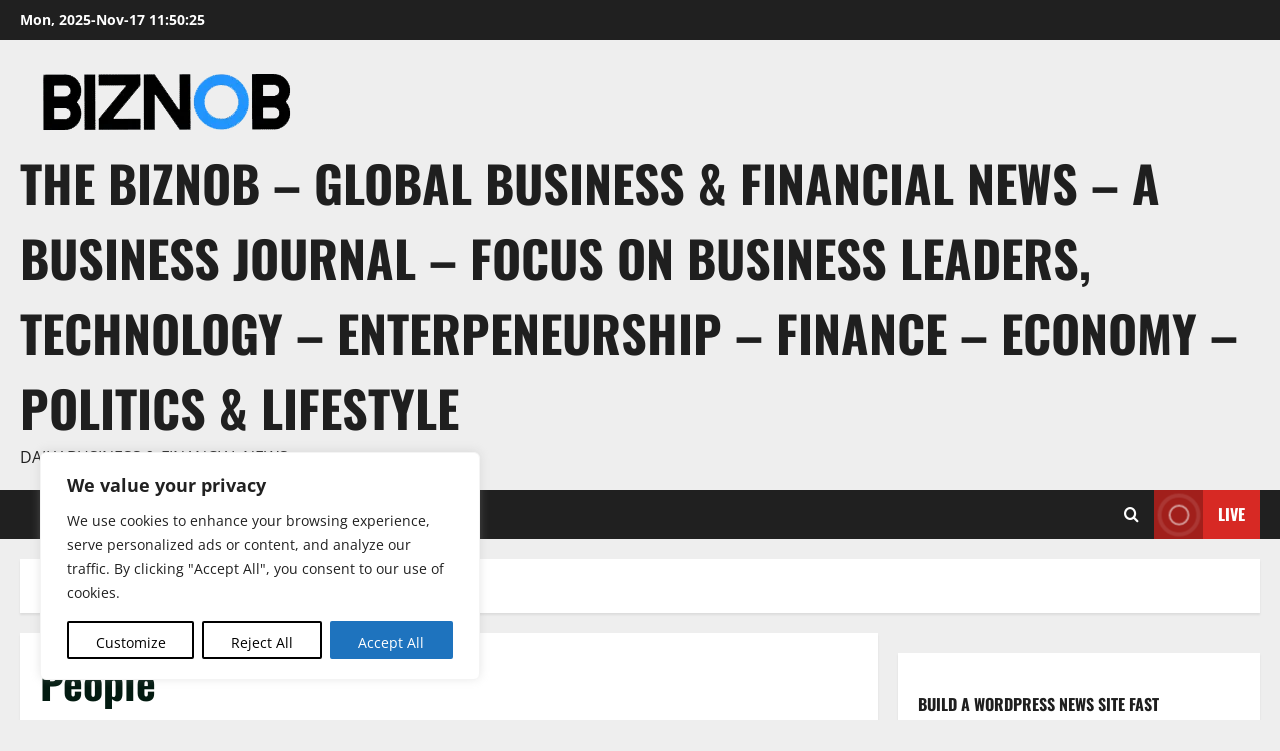

--- FILE ---
content_type: text/html; charset=UTF-8
request_url: https://www.biznob.com/category/people/
body_size: 148174
content:
<!doctype html>
<html lang="en-US">

<head>
  <meta charset="UTF-8">
  <meta name="viewport" content="width=device-width, initial-scale=1">
  <link rel="profile" href="http://gmpg.org/xfn/11">

  <meta name='robots' content='index, follow, max-image-preview:large, max-snippet:-1, max-video-preview:-1' />
	<style>img:is([sizes="auto" i], [sizes^="auto," i]) { contain-intrinsic-size: 3000px 1500px }</style>
	
	<!-- This site is optimized with the Yoast SEO plugin v26.3 - https://yoast.com/wordpress/plugins/seo/ -->
	<title>People Latest News | Biznob</title>
	<meta name="description" content="Stay informed with the latest updates on people, celebrities, and more. Explore the most recent and trending news stories on Biznob." />
	<link rel="canonical" href="https://www.biznob.com/category/people/" />
	<meta property="og:locale" content="en_US" />
	<meta property="og:type" content="article" />
	<meta property="og:title" content="People Latest News | Biznob" />
	<meta property="og:description" content="Stay informed with the latest updates on people, celebrities, and more. Explore the most recent and trending news stories on Biznob." />
	<meta property="og:url" content="https://www.biznob.com/category/people/" />
	<meta property="og:site_name" content="THE BIZNOB - Global Business &amp; Financial News - A Business Journal - Focus On Business Leaders, Technology – Enterpeneurship – Finance – Economy – Politics &amp; Lifestyle" />
	<meta name="twitter:card" content="summary_large_image" />
	<meta name="twitter:site" content="@THEBIZNOB" />
	<script type="application/ld+json" class="yoast-schema-graph">{"@context":"https://schema.org","@graph":[{"@type":"CollectionPage","@id":"https://www.biznob.com/category/people/","url":"https://www.biznob.com/category/people/","name":"People Latest News | Biznob","isPartOf":{"@id":"https://www.biznob.com/#website"},"primaryImageOfPage":{"@id":"https://www.biznob.com/category/people/#primaryimage"},"image":{"@id":"https://www.biznob.com/category/people/#primaryimage"},"thumbnailUrl":"https://www.biznob.com/wp-content/uploads/2025/01/PyZEaHC6fWGTspLtfeypL-650-80.jpg.webp","description":"Stay informed with the latest updates on people, celebrities, and more. Explore the most recent and trending news stories on Biznob.","inLanguage":"en-US"},{"@type":"ImageObject","inLanguage":"en-US","@id":"https://www.biznob.com/category/people/#primaryimage","url":"https://www.biznob.com/wp-content/uploads/2025/01/PyZEaHC6fWGTspLtfeypL-650-80.jpg.webp","contentUrl":"https://www.biznob.com/wp-content/uploads/2025/01/PyZEaHC6fWGTspLtfeypL-650-80.jpg.webp","width":650,"height":366},{"@type":"WebSite","@id":"https://www.biznob.com/#website","url":"https://www.biznob.com/","name":"THE BIZNOB - Global Business &amp; Financial News - A Business Journal - Focus On Business Leaders, Technology – Enterpeneurship – Finance – Economy – Politics &amp; Lifestyle","description":"DAILY BUSINESS &amp; FINANCIAL NEWS","publisher":{"@id":"https://www.biznob.com/#organization"},"potentialAction":[{"@type":"SearchAction","target":{"@type":"EntryPoint","urlTemplate":"https://www.biznob.com/?s={search_term_string}"},"query-input":{"@type":"PropertyValueSpecification","valueRequired":true,"valueName":"search_term_string"}}],"inLanguage":"en-US"},{"@type":"Organization","@id":"https://www.biznob.com/#organization","name":"THE BIZNOB - Global Business &amp; Financial News - A Business Journal - Focus On Business Leaders, Technology – Enterpeneurship – Finance – Economy – Politics &amp; Lifestyle","url":"https://www.biznob.com/","logo":{"@type":"ImageObject","inLanguage":"en-US","@id":"https://www.biznob.com/#/schema/logo/image/","url":"https://www.biznob.com/wp-content/uploads/2025/11/cropped-Capture-decran-2025-11-10-071219.png","contentUrl":"https://www.biznob.com/wp-content/uploads/2025/11/cropped-Capture-decran-2025-11-10-071219.png","width":278,"height":85,"caption":"THE BIZNOB - Global Business &amp; Financial News - A Business Journal - Focus On Business Leaders, Technology – Enterpeneurship – Finance – Economy – Politics &amp; Lifestyle"},"image":{"@id":"https://www.biznob.com/#/schema/logo/image/"},"sameAs":["https://www.facebook.com/THEBIZNOB/","https://x.com/THEBIZNOB","https://www.instagram.com/thebiznob/?hl=hr","https://www.youtube.com/channel/UCRuQYkYlu7KVEVHxxtTO72g"]}]}</script>
	<!-- / Yoast SEO plugin. -->


<link rel='dns-prefetch' href='//ajax.googleapis.com' />
<link rel="alternate" type="application/rss+xml" title="THE BIZNOB - Global Business &amp; Financial News - A Business Journal - Focus On Business Leaders, Technology – Enterpeneurship – Finance – Economy – Politics &amp; Lifestyle &raquo; Feed" href="https://www.biznob.com/feed/" />
<link rel="alternate" type="application/rss+xml" title="THE BIZNOB - Global Business &amp; Financial News - A Business Journal - Focus On Business Leaders, Technology – Enterpeneurship – Finance – Economy – Politics &amp; Lifestyle &raquo; Comments Feed" href="https://www.biznob.com/comments/feed/" />
<link rel="alternate" type="application/rss+xml" title="THE BIZNOB - Global Business &amp; Financial News - A Business Journal - Focus On Business Leaders, Technology – Enterpeneurship – Finance – Economy – Politics &amp; Lifestyle &raquo; People Category Feed" href="https://www.biznob.com/category/people/feed/" />

<link rel='stylesheet' id='blockspare-frontend-block-style-css-css' href='https://www.biznob.com/wp-content/plugins/blockspare/dist/style-blocks.css?ver=6.8.3' type='text/css' media='all' />
<link rel='stylesheet' id='wpauthor-blocks-fontawesome-front-css' href='https://www.biznob.com/wp-content/plugins/wp-post-author/assets/fontawesome/css/all.css?ver=3.6.4' type='text/css' media='all' />
<link rel='stylesheet' id='wpauthor-frontend-block-style-css-css' href='https://www.biznob.com/wp-content/plugins/wp-post-author/assets/dist/blocks.style.build.css?ver=3.6.4' type='text/css' media='all' />
<link rel='stylesheet' id='morenews-font-oswald-css' href='https://www.biznob.com/wp-content/themes/morenews/assets/fonts/css/oswald.css' type='text/css' media='all' />
<link rel='stylesheet' id='morenews-font-open-sans-css' href='https://www.biznob.com/wp-content/themes/morenews/assets/fonts/css/open-sans.css' type='text/css' media='all' />
<link rel='stylesheet' id='wpas-magnific-css' href='https://www.biznob.com/wp-content/plugins/awesome-support/assets/admin/css/vendor/magnific-popup.css?ver=6.3.6' type='text/css' media='all' />
<link rel='stylesheet' id='wpas-admin-popup-css' href='https://www.biznob.com/wp-content/plugins/awesome-support/assets/admin/css/admin-popup.css?ver=6.3.6' type='text/css' media='all' />
<link rel='stylesheet' id='wp-block-library-css' href='https://www.biznob.com/wp-includes/css/dist/block-library/style.min.css?ver=6.8.3' type='text/css' media='all' />
<style id='wp-block-library-theme-inline-css' type='text/css'>
.wp-block-audio :where(figcaption){color:#555;font-size:13px;text-align:center}.is-dark-theme .wp-block-audio :where(figcaption){color:#ffffffa6}.wp-block-audio{margin:0 0 1em}.wp-block-code{border:1px solid #ccc;border-radius:4px;font-family:Menlo,Consolas,monaco,monospace;padding:.8em 1em}.wp-block-embed :where(figcaption){color:#555;font-size:13px;text-align:center}.is-dark-theme .wp-block-embed :where(figcaption){color:#ffffffa6}.wp-block-embed{margin:0 0 1em}.blocks-gallery-caption{color:#555;font-size:13px;text-align:center}.is-dark-theme .blocks-gallery-caption{color:#ffffffa6}:root :where(.wp-block-image figcaption){color:#555;font-size:13px;text-align:center}.is-dark-theme :root :where(.wp-block-image figcaption){color:#ffffffa6}.wp-block-image{margin:0 0 1em}.wp-block-pullquote{border-bottom:4px solid;border-top:4px solid;color:currentColor;margin-bottom:1.75em}.wp-block-pullquote cite,.wp-block-pullquote footer,.wp-block-pullquote__citation{color:currentColor;font-size:.8125em;font-style:normal;text-transform:uppercase}.wp-block-quote{border-left:.25em solid;margin:0 0 1.75em;padding-left:1em}.wp-block-quote cite,.wp-block-quote footer{color:currentColor;font-size:.8125em;font-style:normal;position:relative}.wp-block-quote:where(.has-text-align-right){border-left:none;border-right:.25em solid;padding-left:0;padding-right:1em}.wp-block-quote:where(.has-text-align-center){border:none;padding-left:0}.wp-block-quote.is-large,.wp-block-quote.is-style-large,.wp-block-quote:where(.is-style-plain){border:none}.wp-block-search .wp-block-search__label{font-weight:700}.wp-block-search__button{border:1px solid #ccc;padding:.375em .625em}:where(.wp-block-group.has-background){padding:1.25em 2.375em}.wp-block-separator.has-css-opacity{opacity:.4}.wp-block-separator{border:none;border-bottom:2px solid;margin-left:auto;margin-right:auto}.wp-block-separator.has-alpha-channel-opacity{opacity:1}.wp-block-separator:not(.is-style-wide):not(.is-style-dots){width:100px}.wp-block-separator.has-background:not(.is-style-dots){border-bottom:none;height:1px}.wp-block-separator.has-background:not(.is-style-wide):not(.is-style-dots){height:2px}.wp-block-table{margin:0 0 1em}.wp-block-table td,.wp-block-table th{word-break:normal}.wp-block-table :where(figcaption){color:#555;font-size:13px;text-align:center}.is-dark-theme .wp-block-table :where(figcaption){color:#ffffffa6}.wp-block-video :where(figcaption){color:#555;font-size:13px;text-align:center}.is-dark-theme .wp-block-video :where(figcaption){color:#ffffffa6}.wp-block-video{margin:0 0 1em}:root :where(.wp-block-template-part.has-background){margin-bottom:0;margin-top:0;padding:1.25em 2.375em}
</style>
<link rel='stylesheet' id='fontawesome-css' href='https://www.biznob.com/wp-content/plugins/blockspare/assets/fontawesome/css/all.css?ver=6.8.3' type='text/css' media='all' />
<style id='global-styles-inline-css' type='text/css'>
:root{--wp--preset--aspect-ratio--square: 1;--wp--preset--aspect-ratio--4-3: 4/3;--wp--preset--aspect-ratio--3-4: 3/4;--wp--preset--aspect-ratio--3-2: 3/2;--wp--preset--aspect-ratio--2-3: 2/3;--wp--preset--aspect-ratio--16-9: 16/9;--wp--preset--aspect-ratio--9-16: 9/16;--wp--preset--color--black: #000000;--wp--preset--color--cyan-bluish-gray: #abb8c3;--wp--preset--color--white: #ffffff;--wp--preset--color--pale-pink: #f78da7;--wp--preset--color--vivid-red: #cf2e2e;--wp--preset--color--luminous-vivid-orange: #ff6900;--wp--preset--color--luminous-vivid-amber: #fcb900;--wp--preset--color--light-green-cyan: #7bdcb5;--wp--preset--color--vivid-green-cyan: #00d084;--wp--preset--color--pale-cyan-blue: #8ed1fc;--wp--preset--color--vivid-cyan-blue: #0693e3;--wp--preset--color--vivid-purple: #9b51e0;--wp--preset--gradient--vivid-cyan-blue-to-vivid-purple: linear-gradient(135deg,rgba(6,147,227,1) 0%,rgb(155,81,224) 100%);--wp--preset--gradient--light-green-cyan-to-vivid-green-cyan: linear-gradient(135deg,rgb(122,220,180) 0%,rgb(0,208,130) 100%);--wp--preset--gradient--luminous-vivid-amber-to-luminous-vivid-orange: linear-gradient(135deg,rgba(252,185,0,1) 0%,rgba(255,105,0,1) 100%);--wp--preset--gradient--luminous-vivid-orange-to-vivid-red: linear-gradient(135deg,rgba(255,105,0,1) 0%,rgb(207,46,46) 100%);--wp--preset--gradient--very-light-gray-to-cyan-bluish-gray: linear-gradient(135deg,rgb(238,238,238) 0%,rgb(169,184,195) 100%);--wp--preset--gradient--cool-to-warm-spectrum: linear-gradient(135deg,rgb(74,234,220) 0%,rgb(151,120,209) 20%,rgb(207,42,186) 40%,rgb(238,44,130) 60%,rgb(251,105,98) 80%,rgb(254,248,76) 100%);--wp--preset--gradient--blush-light-purple: linear-gradient(135deg,rgb(255,206,236) 0%,rgb(152,150,240) 100%);--wp--preset--gradient--blush-bordeaux: linear-gradient(135deg,rgb(254,205,165) 0%,rgb(254,45,45) 50%,rgb(107,0,62) 100%);--wp--preset--gradient--luminous-dusk: linear-gradient(135deg,rgb(255,203,112) 0%,rgb(199,81,192) 50%,rgb(65,88,208) 100%);--wp--preset--gradient--pale-ocean: linear-gradient(135deg,rgb(255,245,203) 0%,rgb(182,227,212) 50%,rgb(51,167,181) 100%);--wp--preset--gradient--electric-grass: linear-gradient(135deg,rgb(202,248,128) 0%,rgb(113,206,126) 100%);--wp--preset--gradient--midnight: linear-gradient(135deg,rgb(2,3,129) 0%,rgb(40,116,252) 100%);--wp--preset--font-size--small: 13px;--wp--preset--font-size--medium: 20px;--wp--preset--font-size--large: 36px;--wp--preset--font-size--x-large: 42px;--wp--preset--spacing--20: 0.44rem;--wp--preset--spacing--30: 0.67rem;--wp--preset--spacing--40: 1rem;--wp--preset--spacing--50: 1.5rem;--wp--preset--spacing--60: 2.25rem;--wp--preset--spacing--70: 3.38rem;--wp--preset--spacing--80: 5.06rem;--wp--preset--shadow--natural: 6px 6px 9px rgba(0, 0, 0, 0.2);--wp--preset--shadow--deep: 12px 12px 50px rgba(0, 0, 0, 0.4);--wp--preset--shadow--sharp: 6px 6px 0px rgba(0, 0, 0, 0.2);--wp--preset--shadow--outlined: 6px 6px 0px -3px rgba(255, 255, 255, 1), 6px 6px rgba(0, 0, 0, 1);--wp--preset--shadow--crisp: 6px 6px 0px rgba(0, 0, 0, 1);}:root { --wp--style--global--content-size: 930px;--wp--style--global--wide-size: 1400px; }:where(body) { margin: 0; }.wp-site-blocks > .alignleft { float: left; margin-right: 2em; }.wp-site-blocks > .alignright { float: right; margin-left: 2em; }.wp-site-blocks > .aligncenter { justify-content: center; margin-left: auto; margin-right: auto; }:where(.wp-site-blocks) > * { margin-block-start: 24px; margin-block-end: 0; }:where(.wp-site-blocks) > :first-child { margin-block-start: 0; }:where(.wp-site-blocks) > :last-child { margin-block-end: 0; }:root { --wp--style--block-gap: 24px; }:root :where(.is-layout-flow) > :first-child{margin-block-start: 0;}:root :where(.is-layout-flow) > :last-child{margin-block-end: 0;}:root :where(.is-layout-flow) > *{margin-block-start: 24px;margin-block-end: 0;}:root :where(.is-layout-constrained) > :first-child{margin-block-start: 0;}:root :where(.is-layout-constrained) > :last-child{margin-block-end: 0;}:root :where(.is-layout-constrained) > *{margin-block-start: 24px;margin-block-end: 0;}:root :where(.is-layout-flex){gap: 24px;}:root :where(.is-layout-grid){gap: 24px;}.is-layout-flow > .alignleft{float: left;margin-inline-start: 0;margin-inline-end: 2em;}.is-layout-flow > .alignright{float: right;margin-inline-start: 2em;margin-inline-end: 0;}.is-layout-flow > .aligncenter{margin-left: auto !important;margin-right: auto !important;}.is-layout-constrained > .alignleft{float: left;margin-inline-start: 0;margin-inline-end: 2em;}.is-layout-constrained > .alignright{float: right;margin-inline-start: 2em;margin-inline-end: 0;}.is-layout-constrained > .aligncenter{margin-left: auto !important;margin-right: auto !important;}.is-layout-constrained > :where(:not(.alignleft):not(.alignright):not(.alignfull)){max-width: var(--wp--style--global--content-size);margin-left: auto !important;margin-right: auto !important;}.is-layout-constrained > .alignwide{max-width: var(--wp--style--global--wide-size);}body .is-layout-flex{display: flex;}.is-layout-flex{flex-wrap: wrap;align-items: center;}.is-layout-flex > :is(*, div){margin: 0;}body .is-layout-grid{display: grid;}.is-layout-grid > :is(*, div){margin: 0;}body{padding-top: 0px;padding-right: 0px;padding-bottom: 0px;padding-left: 0px;}a:where(:not(.wp-element-button)){text-decoration: none;}:root :where(.wp-element-button, .wp-block-button__link){background-color: #32373c;border-width: 0;color: #fff;font-family: inherit;font-size: inherit;line-height: inherit;padding: calc(0.667em + 2px) calc(1.333em + 2px);text-decoration: none;}.has-black-color{color: var(--wp--preset--color--black) !important;}.has-cyan-bluish-gray-color{color: var(--wp--preset--color--cyan-bluish-gray) !important;}.has-white-color{color: var(--wp--preset--color--white) !important;}.has-pale-pink-color{color: var(--wp--preset--color--pale-pink) !important;}.has-vivid-red-color{color: var(--wp--preset--color--vivid-red) !important;}.has-luminous-vivid-orange-color{color: var(--wp--preset--color--luminous-vivid-orange) !important;}.has-luminous-vivid-amber-color{color: var(--wp--preset--color--luminous-vivid-amber) !important;}.has-light-green-cyan-color{color: var(--wp--preset--color--light-green-cyan) !important;}.has-vivid-green-cyan-color{color: var(--wp--preset--color--vivid-green-cyan) !important;}.has-pale-cyan-blue-color{color: var(--wp--preset--color--pale-cyan-blue) !important;}.has-vivid-cyan-blue-color{color: var(--wp--preset--color--vivid-cyan-blue) !important;}.has-vivid-purple-color{color: var(--wp--preset--color--vivid-purple) !important;}.has-black-background-color{background-color: var(--wp--preset--color--black) !important;}.has-cyan-bluish-gray-background-color{background-color: var(--wp--preset--color--cyan-bluish-gray) !important;}.has-white-background-color{background-color: var(--wp--preset--color--white) !important;}.has-pale-pink-background-color{background-color: var(--wp--preset--color--pale-pink) !important;}.has-vivid-red-background-color{background-color: var(--wp--preset--color--vivid-red) !important;}.has-luminous-vivid-orange-background-color{background-color: var(--wp--preset--color--luminous-vivid-orange) !important;}.has-luminous-vivid-amber-background-color{background-color: var(--wp--preset--color--luminous-vivid-amber) !important;}.has-light-green-cyan-background-color{background-color: var(--wp--preset--color--light-green-cyan) !important;}.has-vivid-green-cyan-background-color{background-color: var(--wp--preset--color--vivid-green-cyan) !important;}.has-pale-cyan-blue-background-color{background-color: var(--wp--preset--color--pale-cyan-blue) !important;}.has-vivid-cyan-blue-background-color{background-color: var(--wp--preset--color--vivid-cyan-blue) !important;}.has-vivid-purple-background-color{background-color: var(--wp--preset--color--vivid-purple) !important;}.has-black-border-color{border-color: var(--wp--preset--color--black) !important;}.has-cyan-bluish-gray-border-color{border-color: var(--wp--preset--color--cyan-bluish-gray) !important;}.has-white-border-color{border-color: var(--wp--preset--color--white) !important;}.has-pale-pink-border-color{border-color: var(--wp--preset--color--pale-pink) !important;}.has-vivid-red-border-color{border-color: var(--wp--preset--color--vivid-red) !important;}.has-luminous-vivid-orange-border-color{border-color: var(--wp--preset--color--luminous-vivid-orange) !important;}.has-luminous-vivid-amber-border-color{border-color: var(--wp--preset--color--luminous-vivid-amber) !important;}.has-light-green-cyan-border-color{border-color: var(--wp--preset--color--light-green-cyan) !important;}.has-vivid-green-cyan-border-color{border-color: var(--wp--preset--color--vivid-green-cyan) !important;}.has-pale-cyan-blue-border-color{border-color: var(--wp--preset--color--pale-cyan-blue) !important;}.has-vivid-cyan-blue-border-color{border-color: var(--wp--preset--color--vivid-cyan-blue) !important;}.has-vivid-purple-border-color{border-color: var(--wp--preset--color--vivid-purple) !important;}.has-vivid-cyan-blue-to-vivid-purple-gradient-background{background: var(--wp--preset--gradient--vivid-cyan-blue-to-vivid-purple) !important;}.has-light-green-cyan-to-vivid-green-cyan-gradient-background{background: var(--wp--preset--gradient--light-green-cyan-to-vivid-green-cyan) !important;}.has-luminous-vivid-amber-to-luminous-vivid-orange-gradient-background{background: var(--wp--preset--gradient--luminous-vivid-amber-to-luminous-vivid-orange) !important;}.has-luminous-vivid-orange-to-vivid-red-gradient-background{background: var(--wp--preset--gradient--luminous-vivid-orange-to-vivid-red) !important;}.has-very-light-gray-to-cyan-bluish-gray-gradient-background{background: var(--wp--preset--gradient--very-light-gray-to-cyan-bluish-gray) !important;}.has-cool-to-warm-spectrum-gradient-background{background: var(--wp--preset--gradient--cool-to-warm-spectrum) !important;}.has-blush-light-purple-gradient-background{background: var(--wp--preset--gradient--blush-light-purple) !important;}.has-blush-bordeaux-gradient-background{background: var(--wp--preset--gradient--blush-bordeaux) !important;}.has-luminous-dusk-gradient-background{background: var(--wp--preset--gradient--luminous-dusk) !important;}.has-pale-ocean-gradient-background{background: var(--wp--preset--gradient--pale-ocean) !important;}.has-electric-grass-gradient-background{background: var(--wp--preset--gradient--electric-grass) !important;}.has-midnight-gradient-background{background: var(--wp--preset--gradient--midnight) !important;}.has-small-font-size{font-size: var(--wp--preset--font-size--small) !important;}.has-medium-font-size{font-size: var(--wp--preset--font-size--medium) !important;}.has-large-font-size{font-size: var(--wp--preset--font-size--large) !important;}.has-x-large-font-size{font-size: var(--wp--preset--font-size--x-large) !important;}
:root :where(.wp-block-pullquote){font-size: 1.5em;line-height: 1.6;}
</style>
<style id='142ad170826d4e96e288ac30328871a3-front-css-inline-css' type='text/css'>
.autox-thickbox.button{margin: 0 5px;}.automaticx-video-container{position:relative;padding-bottom:56.25%;height:0;overflow:hidden}.automaticx-video-container embed,.automaticx-video-container amp-youtube,.automaticx-video-container iframe,.automaticx-video-container object{position:absolute;top:0;left:0;width:100%;height:100%}.automaticx-dual-ring{width:10px;aspect-ratio:1;border-radius:50%;border:6px solid;border-color:#000 #0000;animation:1s infinite automaticxs1}@keyframes automaticxs1{to{transform:rotate(.5turn)}}#openai-chat-response{padding-top:5px}.openchat-dots-bars-2{width:28px;height:28px;--c:linear-gradient(currentColor 0 0);--r1:radial-gradient(farthest-side at bottom,currentColor 93%,#0000);--r2:radial-gradient(farthest-side at top   ,currentColor 93%,#0000);background:var(--c),var(--r1),var(--r2),var(--c),var(--r1),var(--r2),var(--c),var(--r1),var(--r2);background-repeat:no-repeat;animation:1s infinite alternate automaticxdb2}@keyframes automaticxdb2{0%,25%{background-size:8px 0,8px 4px,8px 4px,8px 0,8px 4px,8px 4px,8px 0,8px 4px,8px 4px;background-position:0 50%,0 calc(50% - 2px),0 calc(50% + 2px),50% 50%,50% calc(50% - 2px),50% calc(50% + 2px),100% 50%,100% calc(50% - 2px),100% calc(50% + 2px)}50%{background-size:8px 100%,8px 4px,8px 4px,8px 0,8px 4px,8px 4px,8px 0,8px 4px,8px 4px;background-position:0 50%,0 calc(0% - 2px),0 calc(100% + 2px),50% 50%,50% calc(50% - 2px),50% calc(50% + 2px),100% 50%,100% calc(50% - 2px),100% calc(50% + 2px)}75%{background-size:8px 100%,8px 4px,8px 4px,8px 100%,8px 4px,8px 4px,8px 0,8px 4px,8px 4px;background-position:0 50%,0 calc(0% - 2px),0 calc(100% + 2px),50% 50%,50% calc(0% - 2px),50% calc(100% + 2px),100% 50%,100% calc(50% - 2px),100% calc(50% + 2px)}100%,95%{background-size:8px 100%,8px 4px,8px 4px,8px 100%,8px 4px,8px 4px,8px 100%,8px 4px,8px 4px;background-position:0 50%,0 calc(0% - 2px),0 calc(100% + 2px),50% 50%,50% calc(0% - 2px),50% calc(100% + 2px),100% 50%,100% calc(0% - 2px),100% calc(100% + 2px)}}
</style>
<link rel='stylesheet' id='article-reader-style-css' href='https://www.biznob.com/wp-content/plugins/article-reader//article-reader-style.css?ver=6.8.3' type='text/css' media='all' />
<link rel='stylesheet' id='market-data-style-css' href='https://www.biznob.com/wp-content/plugins/market-data//style.css?ver=6.8.3' type='text/css' media='all' />
<link rel='stylesheet' id='wp-live-chat-support-css' href='https://www.biznob.com/wp-content/plugins/wp-live-chat-support/public/css/wplc-plugin-public.css?ver=10.0.17' type='text/css' media='all' />
<link rel='stylesheet' id='ql-jquery-ui-css' href='//ajax.googleapis.com/ajax/libs/jqueryui/1.12.1/themes/smoothness/jquery-ui.css?ver=6.8.3' type='text/css' media='all' />
<link rel='stylesheet' id='elespare-icons-css' href='https://www.biznob.com/wp-content/plugins/elespare/assets/font/elespare-icons.css?ver=3.3.9' type='text/css' media='all' />
<link rel='stylesheet' id='elementor-frontend-css' href='https://www.biznob.com/wp-content/plugins/elementor/assets/css/frontend.min.css?ver=3.33.0' type='text/css' media='all' />
<link rel='stylesheet' id='elementor-post-65485-css' href='https://www.biznob.com/wp-content/uploads/elementor/css/post-65485.css?ver=1763204183' type='text/css' media='all' />
<link rel='stylesheet' id='elespare-posts-grid-css' href='https://www.biznob.com/wp-content/plugins/elespare/dist/elespare.style.build.min.css?ver=3.3.7' type='text/css' media='all' />
<link rel='stylesheet' id='font-awesome-5-all-css' href='https://www.biznob.com/wp-content/plugins/elementor/assets/lib/font-awesome/css/all.min.css?ver=3.33.0' type='text/css' media='all' />
<link rel='stylesheet' id='font-awesome-4-shim-css' href='https://www.biznob.com/wp-content/plugins/elementor/assets/lib/font-awesome/css/v4-shims.min.css?ver=3.33.0' type='text/css' media='all' />
<link rel='stylesheet' id='reviewer-photoswipe-css' href='https://www.biznob.com/wp-content/plugins/reviewer/public/assets/css/photoswipe.css?ver=3.14.2' type='text/css' media='all' />
<link rel='stylesheet' id='dashicons-css' href='https://www.biznob.com/wp-includes/css/dashicons.min.css?ver=6.8.3' type='text/css' media='all' />
<link rel='stylesheet' id='reviewer-public-css' href='https://www.biznob.com/wp-content/plugins/reviewer/public/assets/css/reviewer-public.css?ver=3.14.2' type='text/css' media='all' />
<link rel='stylesheet' id='aft-icons-css' href='https://www.biznob.com/wp-content/themes/morenews/assets/icons/style.css?ver=6.8.3' type='text/css' media='all' />
<link rel='stylesheet' id='bootstrap-css' href='https://www.biznob.com/wp-content/themes/morenews/assets/bootstrap/css/bootstrap.min.css?ver=6.8.3' type='text/css' media='all' />
<link rel='stylesheet' id='slick-css' href='https://www.biznob.com/wp-content/plugins/blockspare/assets/slick/css/slick.css?ver=6.8.3' type='text/css' media='all' />
<link rel='stylesheet' id='sidr-css' href='https://www.biznob.com/wp-content/themes/morenews/assets/sidr/css/jquery.sidr.dark.css?ver=6.8.3' type='text/css' media='all' />
<link rel='stylesheet' id='magnific-popup-css' href='https://www.biznob.com/wp-content/themes/morenews/assets/magnific-popup/magnific-popup.css?ver=6.8.3' type='text/css' media='all' />
<link rel='stylesheet' id='morenews-style-css' href='https://www.biznob.com/wp-content/themes/morenews/style.min.css?ver=3.8.4' type='text/css' media='all' />
<style id='morenews-style-inline-css' type='text/css'>
body.aft-dark-mode #sidr,body.aft-dark-mode,body.aft-dark-mode.custom-background,body.aft-dark-mode #af-preloader{background-color:#000000;} body.aft-default-mode #sidr,body.aft-default-mode #af-preloader,body.aft-default-mode{background-color:#eeeeee;} .frm_style_formidable-style.with_frm_style .frm_compact .frm_dropzone.dz-clickable .dz-message,.frm_style_formidable-style.with_frm_style input[type=submit],.frm_style_formidable-style.with_frm_style .frm_submit input[type=button],.frm_style_formidable-style.with_frm_style .frm_submit button,.frm_form_submit_style,.frm_style_formidable-style.with_frm_style .frm-edit-page-btn,.woocommerce #respond input#submit.disabled,.woocommerce #respond input#submit:disabled,.woocommerce #respond input#submit:disabled[disabled],.woocommerce a.button.disabled,.woocommerce a.button:disabled,.woocommerce a.button:disabled[disabled],.woocommerce button.button.disabled,.woocommerce button.button:disabled,.woocommerce button.button:disabled[disabled],.woocommerce input.button.disabled,.woocommerce input.button:disabled,.woocommerce input.button:disabled[disabled],.woocommerce #respond input#submit,.woocommerce a.button,.woocommerce button.button,.woocommerce input.button,.woocommerce #respond input#submit.alt,.woocommerce a.button.alt,.woocommerce button.button.alt,.woocommerce input.button.alt,.woocommerce-account .addresses .title .edit,:root .wc-block-featured-product__link :where(.wp-element-button,.wp-block-button__link),:root .wc-block-featured-category__link :where(.wp-element-button,.wp-block-button__link),hustle-button,button.wc-block-mini-cart__button,.wc-block-checkout .wp-block-button__link,.wp-block-button.wc-block-components-product-button .wp-block-button__link,.wc-block-grid__product-add-to-cart.wp-block-button .wp-block-button__link,body .wc-block-components-button,.wc-block-grid .wp-block-button__link,.woocommerce-notices-wrapper .button,body .woocommerce-notices-wrapper .button:hover,body.woocommerce .single_add_to_cart_button.button:hover,body.woocommerce a.button.add_to_cart_button:hover,.widget-title-fill-and-border .morenews-widget .wp-block-search__label,.widget-title-fill-and-border .morenews-widget .wp-block-group .wp-block-heading,.widget-title-fill-and-no-border .morenews-widget .wp-block-search__label,.widget-title-fill-and-no-border .morenews-widget .wp-block-group .wp-block-heading,.widget-title-fill-and-border .wp_post_author_widget .widget-title .header-after,.widget-title-fill-and-border .widget-title .heading-line,.widget-title-fill-and-border .aft-posts-tabs-panel .nav-tabs>li>a.active,.widget-title-fill-and-border .aft-main-banner-wrapper .widget-title .heading-line ,.widget-title-fill-and-no-border .wp_post_author_widget .widget-title .header-after,.widget-title-fill-and-no-border .widget-title .heading-line,.widget-title-fill-and-no-border .aft-posts-tabs-panel .nav-tabs>li>a.active,.widget-title-fill-and-no-border .aft-main-banner-wrapper .widget-title .heading-line,a.sidr-class-sidr-button-close,body.widget-title-border-bottom .header-after1 .heading-line-before,body.widget-title-border-bottom .widget-title .heading-line-before,.widget-title-border-center .morenews-widget .wp-block-search__label::after,.widget-title-border-center .morenews-widget .wp-block-group .wp-block-heading::after,.widget-title-border-center .wp_post_author_widget .widget-title .heading-line-before,.widget-title-border-center .aft-posts-tabs-panel .nav-tabs>li>a.active::after,.widget-title-border-center .wp_post_author_widget .widget-title .header-after::after,.widget-title-border-center .widget-title .heading-line-after,.widget-title-border-bottom .morenews-widget .wp-block-search__label::after,.widget-title-border-bottom .morenews-widget .wp-block-group .wp-block-heading::after,.widget-title-border-bottom .heading-line::before,.widget-title-border-bottom .wp-post-author-wrap .header-after::before,.widget-title-border-bottom .aft-posts-tabs-panel .nav-tabs>li>a.active span::after,.aft-dark-mode .is-style-fill a.wp-block-button__link:not(.has-background),.aft-default-mode .is-style-fill a.wp-block-button__link:not(.has-background),#reading-progress-bar,a.comment-reply-link,body.aft-default-mode .reply a,body.aft-dark-mode .reply a,.aft-popular-taxonomies-lists span::before ,#loader-wrapper div,span.heading-line::before,.wp-post-author-wrap .header-after::before,body.aft-dark-mode input[type="button"],body.aft-dark-mode input[type="reset"],body.aft-dark-mode input[type="submit"],body.aft-dark-mode .inner-suscribe input[type=submit],body.aft-default-mode input[type="button"],body.aft-default-mode input[type="reset"],body.aft-default-mode input[type="submit"],body.aft-default-mode .inner-suscribe input[type=submit],.woocommerce-product-search button[type="submit"],input.search-submit,.wp-block-search__button,.af-youtube-slider .af-video-wrap .af-bg-play i,.af-youtube-video-list .entry-header-yt-video-wrapper .af-yt-video-play i,.af-post-format i,body .btn-style1 a:visited,body .btn-style1 a,body span.post-page-numbers.current,body .morenews-pagination .nav-links .page-numbers.current,body #scroll-up,button,a.author-button.primary,.morenews-reaction-button .reaction-percentage,h3.morenews-subtitle:after,body article.sticky .read-single:before,.aft-readmore-wrapper a.aft-readmore:hover,body.aft-dark-mode .aft-readmore-wrapper a.aft-readmore:hover,footer.site-footer .aft-readmore-wrapper a.aft-readmore:hover,.aft-readmore-wrapper a.aft-readmore:hover,body .trending-posts-vertical .trending-no{background-color:#1665CF ;} div.wpforms-container-full button[type=submit]:hover,div.wpforms-container-full button[type=submit]:not(:hover):not(:active){background-color:#1665CF !important;} .grid-design-texts-over-image .aft-readmore-wrapper a.aft-readmore:hover,.aft-readmore-wrapper a.aft-readmore:hover,body.aft-dark-mode .aft-readmore-wrapper a.aft-readmore:hover,body.aft-default-mode .aft-readmore-wrapper a.aft-readmore:hover,a.author-button.primary,.morenews-post-badge,body.single .entry-header .aft-post-excerpt-and-meta .post-excerpt,body.aft-dark-mode.single span.tags-links a:hover,.morenews-pagination .nav-links .page-numbers.current,.aft-readmore-wrapper a.aft-readmore:hover,p.awpa-more-posts a:hover,.wp-post-author-meta .wp-post-author-meta-more-posts a.awpa-more-posts:hover{border-color:#1665CF ;} body:not(.rtl) .aft-popular-taxonomies-lists span::after{border-left-color:#1665CF ;} body.rtl .aft-popular-taxonomies-lists span::after{border-right-color:#1665CF ;} .widget-title-fill-and-no-border .morenews-widget .wp-block-search__label::after,.widget-title-fill-and-no-border .morenews-widget .wp-block-group .wp-block-heading::after,.widget-title-fill-and-no-border .aft-posts-tabs-panel .nav-tabs>li a.active::after,.widget-title-fill-and-no-border .morenews-widget .widget-title::before,.widget-title-fill-and-no-border .morenews-customizer .widget-title::before{border-top-color:#1665CF ;} .woocommerce div.product .woocommerce-tabs ul.tabs li.active,#scroll-up::after,.aft-dark-mode #loader,.aft-default-mode #loader{border-bottom-color:#1665CF ;} footer.site-footer .wp-calendar-nav a:hover,footer.site-footer .wp-block-latest-comments__comment-meta a:hover,.aft-dark-mode .tagcloud a:hover,.aft-dark-mode .widget ul.menu >li a:hover,.aft-dark-mode .widget > ul > li a:hover,.banner-exclusive-posts-wrapper a:hover,.list-style .read-title h3 a:hover,.grid-design-default .read-title h3 a:hover,body.aft-dark-mode .banner-exclusive-posts-wrapper a:hover,body.aft-dark-mode .banner-exclusive-posts-wrapper a:visited:hover,body.aft-default-mode .banner-exclusive-posts-wrapper a:hover,body.aft-default-mode .banner-exclusive-posts-wrapper a:visited:hover,body.wp-post-author-meta .awpa-display-name a:hover,.widget_text a ,.post-description a:not(.aft-readmore),.post-description a:not(.aft-readmore):visited,.wp_post_author_widget .wp-post-author-meta .awpa-display-name a:hover,.wp-post-author-meta .wp-post-author-meta-more-posts a.awpa-more-posts:hover,body.aft-default-mode .af-breadcrumbs a:hover,body.aft-dark-mode .af-breadcrumbs a:hover,body .wp-block-latest-comments li.wp-block-latest-comments__comment a:hover,body .site-footer .color-pad .read-title h3 a:hover,body.aft-dark-mode #secondary .morenews-widget ul[class*="wp-block-"] a:hover,body.aft-dark-mode #secondary .morenews-widget ol[class*="wp-block-"] a:hover,body.aft-dark-mode a.post-edit-link:hover,body.aft-default-mode #secondary .morenews-widget ul[class*="wp-block-"] a:hover,body.aft-default-mode #secondary .morenews-widget ol[class*="wp-block-"] a:hover,body.aft-default-mode a.post-edit-link:hover,body.aft-default-mode #secondary .widget > ul > li a:hover,body.aft-default-mode footer.comment-meta a:hover,body.aft-dark-mode footer.comment-meta a:hover,body.aft-default-mode .comment-form a:hover,body.aft-dark-mode .comment-form a:hover,body.aft-dark-mode .entry-content > .wp-block-tag-cloud a:not(.has-text-color):hover,body.aft-default-mode .entry-content > .wp-block-tag-cloud a:not(.has-text-color):hover,body.aft-dark-mode .entry-content .wp-block-archives-list.wp-block-archives a:not(.has-text-color):hover,body.aft-default-mode .entry-content .wp-block-archives-list.wp-block-archives a:not(.has-text-color):hover,body.aft-dark-mode .entry-content .wp-block-latest-posts a:not(.has-text-color):hover,body.aft-dark-mode .entry-content .wp-block-categories-list.wp-block-categories a:not(.has-text-color):hover,body.aft-default-mode .entry-content .wp-block-latest-posts a:not(.has-text-color):hover,body.aft-default-mode .entry-content .wp-block-categories-list.wp-block-categories a:not(.has-text-color):hover,.aft-default-mode .wp-block-archives-list.wp-block-archives a:not(.has-text-color):hover,.aft-default-mode .wp-block-latest-posts a:not(.has-text-color):hover,.aft-default-mode .wp-block-categories-list.wp-block-categories a:not(.has-text-color):hover,.aft-default-mode .wp-block-latest-comments li.wp-block-latest-comments__comment a:hover,.aft-dark-mode .wp-block-archives-list.wp-block-archives a:not(.has-text-color):hover,.aft-dark-mode .wp-block-latest-posts a:not(.has-text-color):hover,.aft-dark-mode .wp-block-categories-list.wp-block-categories a:not(.has-text-color):hover,.aft-dark-mode .wp-block-latest-comments li.wp-block-latest-comments__comment a:hover,body.aft-dark-mode .morenews-pagination .nav-links a.page-numbers:hover,body.aft-default-mode .morenews-pagination .nav-links a.page-numbers:hover,body.aft-default-mode .aft-popular-taxonomies-lists ul li a:hover ,body.aft-dark-mode .aft-popular-taxonomies-lists ul li a:hover,body.aft-dark-mode .wp-calendar-nav a,body .entry-content > .wp-block-heading:not(.has-link-color):not(.wp-block-post-title) a,body .entry-content > ul a,body .entry-content > ol a,body .entry-content > p:not(.has-link-color) a ,body.aft-default-mode p.logged-in-as a,body.aft-dark-mode p.logged-in-as a,body.aft-dark-mode .woocommerce-loop-product__title:hover,body.aft-default-mode .woocommerce-loop-product__title:hover,a:hover,p a,.stars a:active,.stars a:focus,.morenews-widget.widget_text a,a.author-website:hover,.author-box-content a.author-posts-link:hover,body .morenews-sponsor a,body .morenews-source a,body.aft-default-mode .wp-block-latest-comments li.wp-block-latest-comments__comment a:hover,body.aft-dark-mode .wp-block-latest-comments li.wp-block-latest-comments__comment a:hover,.entry-content .wp-block-latest-comments a:not(.has-text-color):hover,.wc-block-grid__product .wc-block-grid__product-link:focus,body.aft-default-mode .entry-content .wp-block-heading:not(.has-link-color):not(.wp-block-post-title) a,body.aft-dark-mode .entry-content .wp-block-heading:not(.has-link-color):not(.wp-block-post-title) a,body.aft-default-mode .comment-content a,body.aft-dark-mode .comment-content a,body.aft-default-mode .post-excerpt a,body.aft-dark-mode .post-excerpt a,body.aft-default-mode .wp-block-tag-cloud a:hover,body.aft-default-mode .tagcloud a:hover,body.aft-default-mode.single span.tags-links a:hover,body.aft-default-mode p.awpa-more-posts a:hover,body.aft-default-mode p.awpa-website a:hover ,body.aft-default-mode .wp-post-author-meta h4 a:hover,body.aft-default-mode .widget ul.menu >li a:hover,body.aft-default-mode .widget > ul > li a:hover,body.aft-default-mode .nav-links a:hover,body.aft-default-mode ul.trail-items li a:hover,body.aft-dark-mode .wp-block-tag-cloud a:hover,body.aft-dark-mode .tagcloud a:hover,body.aft-dark-mode.single span.tags-links a:hover,body.aft-dark-mode p.awpa-more-posts a:hover,body.aft-dark-mode p.awpa-website a:hover ,body.aft-dark-mode .widget ul.menu >li a:hover,body.aft-dark-mode .nav-links a:hover,body.aft-dark-mode ul.trail-items li a:hover{color:#1665CF ;} @media only screen and (min-width:992px){body.aft-default-mode .morenews-header .main-navigation .menu-desktop > ul > li:hover > a:before,body.aft-default-mode .morenews-header .main-navigation .menu-desktop > ul > li.current-menu-item > a:before{background-color:#1665CF ;} } .woocommerce-product-search button[type="submit"],input.search-submit{background-color:#1665CF ;} .aft-dark-mode .entry-content a:hover,.aft-dark-mode .entry-content a:focus,.aft-dark-mode .entry-content a:active,.wp-calendar-nav a,#wp-calendar tbody td a,body.aft-dark-mode #wp-calendar tbody td#today,body.aft-default-mode #wp-calendar tbody td#today,body.aft-default-mode .entry-content .wp-block-heading:not(.has-link-color):not(.wp-block-post-title) a,body.aft-dark-mode .entry-content .wp-block-heading:not(.has-link-color):not(.wp-block-post-title) a,body .entry-content > ul a,body .entry-content > ul a:visited,body .entry-content > ol a,body .entry-content > ol a:visited,body .entry-content > p:not(.has-link-color) a,body .entry-content > p:not(.has-link-color) a:visited{color:#1665CF ;} .woocommerce-product-search button[type="submit"],input.search-submit,body.single span.tags-links a:hover,body .entry-content .wp-block-heading:not(.has-link-color):not(.wp-block-post-title) a,body .entry-content > ul a,body .entry-content > ul a:visited,body .entry-content > ol a,body .entry-content > ol a:visited,body .entry-content > p:not(.has-link-color) a,body .entry-content > p:not(.has-link-color) a:visited{border-color:#1665CF ;} @media only screen and (min-width:993px){.main-navigation .menu-desktop > li.current-menu-item::after,.main-navigation .menu-desktop > ul > li.current-menu-item::after,.main-navigation .menu-desktop > li::after,.main-navigation .menu-desktop > ul > li::after{background-color:#1665CF ;} } .site-branding .site-title{font-family:'Oswald','Noto Sans','Noto Sans CJK SC','Noto Sans JP','Noto Sans KR',system-ui,-apple-system,'Segoe UI',Roboto,'Helvetica Neue',Arial,sans-serif,'Apple Color Emoji','Segoe UI Emoji','Segoe UI Symbol';} body,button,input,select,optgroup,.cat-links li a,.min-read,.af-social-contacts .social-widget-menu .screen-reader-text,textarea{font-family:'Open Sans','Noto Sans','Noto Sans CJK SC','Noto Sans JP','Noto Sans KR',system-ui,-apple-system,'Segoe UI',Roboto,'Helvetica Neue',Arial,sans-serif,'Apple Color Emoji','Segoe UI Emoji','Segoe UI Symbol';} .wp-block-tag-cloud a,.tagcloud a,body span.hustle-title,.wp-block-blockspare-blockspare-tabs .bs-tabs-title-list li a.bs-tab-title,.navigation.post-navigation .nav-links a,div.custom-menu-link > a,.exclusive-posts .exclusive-now span,.aft-popular-taxonomies-lists span,.exclusive-posts a,.aft-posts-tabs-panel .nav-tabs>li>a,.widget-title-border-bottom .aft-posts-tabs-panel .nav-tabs>li>a,.nav-tabs>li,.widget ul ul li,.widget ul.menu >li ,.widget > ul > li,.wp-block-search__label,.wp-block-latest-posts.wp-block-latest-posts__list li,.wp-block-latest-comments li.wp-block-latest-comments__comment,.wp-block-group ul li a,.main-navigation ul li a,h1,h2,h3,h4,h5,h6{font-family:'Oswald','Noto Sans','Noto Sans CJK SC','Noto Sans JP','Noto Sans KR',system-ui,-apple-system,'Segoe UI',Roboto,'Helvetica Neue',Arial,sans-serif,'Apple Color Emoji','Segoe UI Emoji','Segoe UI Symbol';} .container-wrapper .elementor{max-width:100%;} .full-width-content .elementor-section-stretched,.align-content-left .elementor-section-stretched,.align-content-right .elementor-section-stretched{max-width:100%;left:0 !important;}
</style>
<link rel='stylesheet' id='awpa-wp-post-author-styles-css' href='https://www.biznob.com/wp-content/plugins/wp-post-author/assets/css/awpa-frontend-style.css?ver=3.6.4' type='text/css' media='all' />
<style id='awpa-wp-post-author-styles-inline-css' type='text/css'>

                .wp_post_author_widget .wp-post-author-meta .awpa-display-name > a:hover,
                body .wp-post-author-wrap .awpa-display-name > a:hover {
                    color: #af0000;
                }
                .wp-post-author-meta .wp-post-author-meta-more-posts a.awpa-more-posts:hover, 
                .awpa-review-field .right-star .awpa-rating-button:not(:disabled):hover {
                    color: #af0000;
                    border-color: #af0000;
                }
            
</style>
<link crossorigin="anonymous" rel='stylesheet' id='elementor-gf-roboto-css' href='https://fonts.googleapis.com/css?family=Roboto:100,100italic,200,200italic,300,300italic,400,400italic,500,500italic,600,600italic,700,700italic,800,800italic,900,900italic&#038;display=swap' type='text/css' media='all' />
<link crossorigin="anonymous" rel='stylesheet' id='elementor-gf-robotoslab-css' href='https://fonts.googleapis.com/css?family=Roboto+Slab:100,100italic,200,200italic,300,300italic,400,400italic,500,500italic,600,600italic,700,700italic,800,800italic,900,900italic&#038;display=swap' type='text/css' media='all' />
<script type="text/javascript" id="cookie-law-info-js-extra">
/* <![CDATA[ */
var _ckyConfig = {"_ipData":[],"_assetsURL":"https:\/\/www.biznob.com\/wp-content\/plugins\/cookie-law-info\/lite\/frontend\/images\/","_publicURL":"https:\/\/www.biznob.com","_expiry":"365","_categories":[{"name":"Necessary","slug":"necessary","isNecessary":true,"ccpaDoNotSell":true,"cookies":[],"active":true,"defaultConsent":{"gdpr":true,"ccpa":true}},{"name":"Functional","slug":"functional","isNecessary":false,"ccpaDoNotSell":true,"cookies":[],"active":true,"defaultConsent":{"gdpr":false,"ccpa":false}},{"name":"Analytics","slug":"analytics","isNecessary":false,"ccpaDoNotSell":true,"cookies":[],"active":true,"defaultConsent":{"gdpr":false,"ccpa":false}},{"name":"Performance","slug":"performance","isNecessary":false,"ccpaDoNotSell":true,"cookies":[],"active":true,"defaultConsent":{"gdpr":false,"ccpa":false}},{"name":"Advertisement","slug":"advertisement","isNecessary":false,"ccpaDoNotSell":true,"cookies":[],"active":true,"defaultConsent":{"gdpr":false,"ccpa":false}}],"_activeLaw":"gdpr","_rootDomain":"","_block":"1","_showBanner":"1","_bannerConfig":{"settings":{"type":"box","preferenceCenterType":"popup","position":"bottom-left","applicableLaw":"gdpr"},"behaviours":{"reloadBannerOnAccept":false,"loadAnalyticsByDefault":false,"animations":{"onLoad":"animate","onHide":"sticky"}},"config":{"revisitConsent":{"status":true,"tag":"revisit-consent","position":"bottom-left","meta":{"url":"#"},"styles":{"background-color":"#0056A7"},"elements":{"title":{"type":"text","tag":"revisit-consent-title","status":true,"styles":{"color":"#0056a7"}}}},"preferenceCenter":{"toggle":{"status":true,"tag":"detail-category-toggle","type":"toggle","states":{"active":{"styles":{"background-color":"#1863DC"}},"inactive":{"styles":{"background-color":"#D0D5D2"}}}}},"categoryPreview":{"status":false,"toggle":{"status":true,"tag":"detail-category-preview-toggle","type":"toggle","states":{"active":{"styles":{"background-color":"#1863DC"}},"inactive":{"styles":{"background-color":"#D0D5D2"}}}}},"videoPlaceholder":{"status":true,"styles":{"background-color":"#000000","border-color":"#000000","color":"#ffffff"}},"readMore":{"status":false,"tag":"readmore-button","type":"link","meta":{"noFollow":true,"newTab":true},"styles":{"color":"#1863DC","background-color":"transparent","border-color":"transparent"}},"showMore":{"status":true,"tag":"show-desc-button","type":"button","styles":{"color":"#1863DC"}},"showLess":{"status":true,"tag":"hide-desc-button","type":"button","styles":{"color":"#1863DC"}},"alwaysActive":{"status":true,"tag":"always-active","styles":{"color":"#008000"}},"manualLinks":{"status":true,"tag":"manual-links","type":"link","styles":{"color":"#1863DC"}},"auditTable":{"status":true},"optOption":{"status":true,"toggle":{"status":true,"tag":"optout-option-toggle","type":"toggle","states":{"active":{"styles":{"background-color":"#1863dc"}},"inactive":{"styles":{"background-color":"#FFFFFF"}}}}}}},"_version":"3.3.6","_logConsent":"1","_tags":[{"tag":"accept-button","styles":{"color":"#FFFFFF","background-color":"#1E73BE","border-color":"#1E73BE"}},{"tag":"reject-button","styles":{"color":"#000000","background-color":"transparent","border-color":"#000000"}},{"tag":"settings-button","styles":{"color":"#000000","background-color":"transparent","border-color":"#000000"}},{"tag":"readmore-button","styles":{"color":"#1863DC","background-color":"transparent","border-color":"transparent"}},{"tag":"donotsell-button","styles":{"color":"#1863DC","background-color":"transparent","border-color":"transparent"}},{"tag":"show-desc-button","styles":{"color":"#1863DC"}},{"tag":"hide-desc-button","styles":{"color":"#1863DC"}},{"tag":"cky-always-active","styles":[]},{"tag":"cky-link","styles":[]},{"tag":"accept-button","styles":{"color":"#FFFFFF","background-color":"#1E73BE","border-color":"#1E73BE"}},{"tag":"revisit-consent","styles":{"background-color":"#0056A7"}}],"_shortCodes":[{"key":"cky_readmore","content":"<a href=\"#\" class=\"cky-policy\" aria-label=\"Cookie Policy\" target=\"_blank\" rel=\"noopener\" data-cky-tag=\"readmore-button\">Cookie Policy<\/a>","tag":"readmore-button","status":false,"attributes":{"rel":"nofollow","target":"_blank"}},{"key":"cky_show_desc","content":"<button class=\"cky-show-desc-btn\" data-cky-tag=\"show-desc-button\" aria-label=\"Show more\">Show more<\/button>","tag":"show-desc-button","status":true,"attributes":[]},{"key":"cky_hide_desc","content":"<button class=\"cky-show-desc-btn\" data-cky-tag=\"hide-desc-button\" aria-label=\"Show less\">Show less<\/button>","tag":"hide-desc-button","status":true,"attributes":[]},{"key":"cky_optout_show_desc","content":"[cky_optout_show_desc]","tag":"optout-show-desc-button","status":true,"attributes":[]},{"key":"cky_optout_hide_desc","content":"[cky_optout_hide_desc]","tag":"optout-hide-desc-button","status":true,"attributes":[]},{"key":"cky_category_toggle_label","content":"[cky_{{status}}_category_label] [cky_preference_{{category_slug}}_title]","tag":"","status":true,"attributes":[]},{"key":"cky_enable_category_label","content":"Enable","tag":"","status":true,"attributes":[]},{"key":"cky_disable_category_label","content":"Disable","tag":"","status":true,"attributes":[]},{"key":"cky_video_placeholder","content":"<div class=\"video-placeholder-normal\" data-cky-tag=\"video-placeholder\" id=\"[UNIQUEID]\"><p class=\"video-placeholder-text-normal\" data-cky-tag=\"placeholder-title\">Please accept cookies to access this content<\/p><\/div>","tag":"","status":true,"attributes":[]},{"key":"cky_enable_optout_label","content":"Enable","tag":"","status":true,"attributes":[]},{"key":"cky_disable_optout_label","content":"Disable","tag":"","status":true,"attributes":[]},{"key":"cky_optout_toggle_label","content":"[cky_{{status}}_optout_label] [cky_optout_option_title]","tag":"","status":true,"attributes":[]},{"key":"cky_optout_option_title","content":"Do Not Sell or Share My Personal Information","tag":"","status":true,"attributes":[]},{"key":"cky_optout_close_label","content":"Close","tag":"","status":true,"attributes":[]},{"key":"cky_preference_close_label","content":"Close","tag":"","status":true,"attributes":[]}],"_rtl":"","_language":"en","_providersToBlock":[]};
var _ckyStyles = {"css":".cky-overlay{background: #000000; opacity: 0.4; position: fixed; top: 0; left: 0; width: 100%; height: 100%; z-index: 99999999;}.cky-hide{display: none;}.cky-btn-revisit-wrapper{display: flex; align-items: center; justify-content: center; background: #0056a7; width: 45px; height: 45px; border-radius: 50%; position: fixed; z-index: 999999; cursor: pointer;}.cky-revisit-bottom-left{bottom: 15px; left: 15px;}.cky-revisit-bottom-right{bottom: 15px; right: 15px;}.cky-btn-revisit-wrapper .cky-btn-revisit{display: flex; align-items: center; justify-content: center; background: none; border: none; cursor: pointer; position: relative; margin: 0; padding: 0;}.cky-btn-revisit-wrapper .cky-btn-revisit img{max-width: fit-content; margin: 0; height: 30px; width: 30px;}.cky-revisit-bottom-left:hover::before{content: attr(data-tooltip); position: absolute; background: #4e4b66; color: #ffffff; left: calc(100% + 7px); font-size: 12px; line-height: 16px; width: max-content; padding: 4px 8px; border-radius: 4px;}.cky-revisit-bottom-left:hover::after{position: absolute; content: \"\"; border: 5px solid transparent; left: calc(100% + 2px); border-left-width: 0; border-right-color: #4e4b66;}.cky-revisit-bottom-right:hover::before{content: attr(data-tooltip); position: absolute; background: #4e4b66; color: #ffffff; right: calc(100% + 7px); font-size: 12px; line-height: 16px; width: max-content; padding: 4px 8px; border-radius: 4px;}.cky-revisit-bottom-right:hover::after{position: absolute; content: \"\"; border: 5px solid transparent; right: calc(100% + 2px); border-right-width: 0; border-left-color: #4e4b66;}.cky-revisit-hide{display: none;}.cky-consent-container{position: fixed; width: 440px; box-sizing: border-box; z-index: 9999999; border-radius: 6px;}.cky-consent-container .cky-consent-bar{background: #ffffff; border: 1px solid; padding: 20px 26px; box-shadow: 0 -1px 10px 0 #acabab4d; border-radius: 6px;}.cky-box-bottom-left{bottom: 40px; left: 40px;}.cky-box-bottom-right{bottom: 40px; right: 40px;}.cky-box-top-left{top: 40px; left: 40px;}.cky-box-top-right{top: 40px; right: 40px;}.cky-custom-brand-logo-wrapper .cky-custom-brand-logo{width: 100px; height: auto; margin: 0 0 12px 0;}.cky-notice .cky-title{color: #212121; font-weight: 700; font-size: 18px; line-height: 24px; margin: 0 0 12px 0;}.cky-notice-des *,.cky-preference-content-wrapper *,.cky-accordion-header-des *,.cky-gpc-wrapper .cky-gpc-desc *{font-size: 14px;}.cky-notice-des{color: #212121; font-size: 14px; line-height: 24px; font-weight: 400;}.cky-notice-des img{height: 25px; width: 25px;}.cky-consent-bar .cky-notice-des p,.cky-gpc-wrapper .cky-gpc-desc p,.cky-preference-body-wrapper .cky-preference-content-wrapper p,.cky-accordion-header-wrapper .cky-accordion-header-des p,.cky-cookie-des-table li div:last-child p{color: inherit; margin-top: 0; overflow-wrap: break-word;}.cky-notice-des P:last-child,.cky-preference-content-wrapper p:last-child,.cky-cookie-des-table li div:last-child p:last-child,.cky-gpc-wrapper .cky-gpc-desc p:last-child{margin-bottom: 0;}.cky-notice-des a.cky-policy,.cky-notice-des button.cky-policy{font-size: 14px; color: #1863dc; white-space: nowrap; cursor: pointer; background: transparent; border: 1px solid; text-decoration: underline;}.cky-notice-des button.cky-policy{padding: 0;}.cky-notice-des a.cky-policy:focus-visible,.cky-notice-des button.cky-policy:focus-visible,.cky-preference-content-wrapper .cky-show-desc-btn:focus-visible,.cky-accordion-header .cky-accordion-btn:focus-visible,.cky-preference-header .cky-btn-close:focus-visible,.cky-switch input[type=\"checkbox\"]:focus-visible,.cky-footer-wrapper a:focus-visible,.cky-btn:focus-visible{outline: 2px solid #1863dc; outline-offset: 2px;}.cky-btn:focus:not(:focus-visible),.cky-accordion-header .cky-accordion-btn:focus:not(:focus-visible),.cky-preference-content-wrapper .cky-show-desc-btn:focus:not(:focus-visible),.cky-btn-revisit-wrapper .cky-btn-revisit:focus:not(:focus-visible),.cky-preference-header .cky-btn-close:focus:not(:focus-visible),.cky-consent-bar .cky-banner-btn-close:focus:not(:focus-visible){outline: 0;}button.cky-show-desc-btn:not(:hover):not(:active){color: #1863dc; background: transparent;}button.cky-accordion-btn:not(:hover):not(:active),button.cky-banner-btn-close:not(:hover):not(:active),button.cky-btn-revisit:not(:hover):not(:active),button.cky-btn-close:not(:hover):not(:active){background: transparent;}.cky-consent-bar button:hover,.cky-modal.cky-modal-open button:hover,.cky-consent-bar button:focus,.cky-modal.cky-modal-open button:focus{text-decoration: none;}.cky-notice-btn-wrapper{display: flex; justify-content: flex-start; align-items: center; flex-wrap: wrap; margin-top: 16px;}.cky-notice-btn-wrapper .cky-btn{text-shadow: none; box-shadow: none;}.cky-btn{flex: auto; max-width: 100%; font-size: 14px; font-family: inherit; line-height: 24px; padding: 8px; font-weight: 500; margin: 0 8px 0 0; border-radius: 2px; cursor: pointer; text-align: center; text-transform: none; min-height: 0;}.cky-btn:hover{opacity: 0.8;}.cky-btn-customize{color: #1863dc; background: transparent; border: 2px solid #1863dc;}.cky-btn-reject{color: #1863dc; background: transparent; border: 2px solid #1863dc;}.cky-btn-accept{background: #1863dc; color: #ffffff; border: 2px solid #1863dc;}.cky-btn:last-child{margin-right: 0;}@media (max-width: 576px){.cky-box-bottom-left{bottom: 0; left: 0;}.cky-box-bottom-right{bottom: 0; right: 0;}.cky-box-top-left{top: 0; left: 0;}.cky-box-top-right{top: 0; right: 0;}}@media (max-width: 440px){.cky-box-bottom-left, .cky-box-bottom-right, .cky-box-top-left, .cky-box-top-right{width: 100%; max-width: 100%;}.cky-consent-container .cky-consent-bar{padding: 20px 0;}.cky-custom-brand-logo-wrapper, .cky-notice .cky-title, .cky-notice-des, .cky-notice-btn-wrapper{padding: 0 24px;}.cky-notice-des{max-height: 40vh; overflow-y: scroll;}.cky-notice-btn-wrapper{flex-direction: column; margin-top: 0;}.cky-btn{width: 100%; margin: 10px 0 0 0;}.cky-notice-btn-wrapper .cky-btn-customize{order: 2;}.cky-notice-btn-wrapper .cky-btn-reject{order: 3;}.cky-notice-btn-wrapper .cky-btn-accept{order: 1; margin-top: 16px;}}@media (max-width: 352px){.cky-notice .cky-title{font-size: 16px;}.cky-notice-des *{font-size: 12px;}.cky-notice-des, .cky-btn{font-size: 12px;}}.cky-modal.cky-modal-open{display: flex; visibility: visible; -webkit-transform: translate(-50%, -50%); -moz-transform: translate(-50%, -50%); -ms-transform: translate(-50%, -50%); -o-transform: translate(-50%, -50%); transform: translate(-50%, -50%); top: 50%; left: 50%; transition: all 1s ease;}.cky-modal{box-shadow: 0 32px 68px rgba(0, 0, 0, 0.3); margin: 0 auto; position: fixed; max-width: 100%; background: #ffffff; top: 50%; box-sizing: border-box; border-radius: 6px; z-index: 999999999; color: #212121; -webkit-transform: translate(-50%, 100%); -moz-transform: translate(-50%, 100%); -ms-transform: translate(-50%, 100%); -o-transform: translate(-50%, 100%); transform: translate(-50%, 100%); visibility: hidden; transition: all 0s ease;}.cky-preference-center{max-height: 79vh; overflow: hidden; width: 845px; overflow: hidden; flex: 1 1 0; display: flex; flex-direction: column; border-radius: 6px;}.cky-preference-header{display: flex; align-items: center; justify-content: space-between; padding: 22px 24px; border-bottom: 1px solid;}.cky-preference-header .cky-preference-title{font-size: 18px; font-weight: 700; line-height: 24px;}.cky-preference-header .cky-btn-close{margin: 0; cursor: pointer; vertical-align: middle; padding: 0; background: none; border: none; width: auto; height: auto; min-height: 0; line-height: 0; text-shadow: none; box-shadow: none;}.cky-preference-header .cky-btn-close img{margin: 0; height: 10px; width: 10px;}.cky-preference-body-wrapper{padding: 0 24px; flex: 1; overflow: auto; box-sizing: border-box;}.cky-preference-content-wrapper,.cky-gpc-wrapper .cky-gpc-desc{font-size: 14px; line-height: 24px; font-weight: 400; padding: 12px 0;}.cky-preference-content-wrapper{border-bottom: 1px solid;}.cky-preference-content-wrapper img{height: 25px; width: 25px;}.cky-preference-content-wrapper .cky-show-desc-btn{font-size: 14px; font-family: inherit; color: #1863dc; text-decoration: none; line-height: 24px; padding: 0; margin: 0; white-space: nowrap; cursor: pointer; background: transparent; border-color: transparent; text-transform: none; min-height: 0; text-shadow: none; box-shadow: none;}.cky-accordion-wrapper{margin-bottom: 10px;}.cky-accordion{border-bottom: 1px solid;}.cky-accordion:last-child{border-bottom: none;}.cky-accordion .cky-accordion-item{display: flex; margin-top: 10px;}.cky-accordion .cky-accordion-body{display: none;}.cky-accordion.cky-accordion-active .cky-accordion-body{display: block; padding: 0 22px; margin-bottom: 16px;}.cky-accordion-header-wrapper{cursor: pointer; width: 100%;}.cky-accordion-item .cky-accordion-header{display: flex; justify-content: space-between; align-items: center;}.cky-accordion-header .cky-accordion-btn{font-size: 16px; font-family: inherit; color: #212121; line-height: 24px; background: none; border: none; font-weight: 700; padding: 0; margin: 0; cursor: pointer; text-transform: none; min-height: 0; text-shadow: none; box-shadow: none;}.cky-accordion-header .cky-always-active{color: #008000; font-weight: 600; line-height: 24px; font-size: 14px;}.cky-accordion-header-des{font-size: 14px; line-height: 24px; margin: 10px 0 16px 0;}.cky-accordion-chevron{margin-right: 22px; position: relative; cursor: pointer;}.cky-accordion-chevron-hide{display: none;}.cky-accordion .cky-accordion-chevron i::before{content: \"\"; position: absolute; border-right: 1.4px solid; border-bottom: 1.4px solid; border-color: inherit; height: 6px; width: 6px; -webkit-transform: rotate(-45deg); -moz-transform: rotate(-45deg); -ms-transform: rotate(-45deg); -o-transform: rotate(-45deg); transform: rotate(-45deg); transition: all 0.2s ease-in-out; top: 8px;}.cky-accordion.cky-accordion-active .cky-accordion-chevron i::before{-webkit-transform: rotate(45deg); -moz-transform: rotate(45deg); -ms-transform: rotate(45deg); -o-transform: rotate(45deg); transform: rotate(45deg);}.cky-audit-table{background: #f4f4f4; border-radius: 6px;}.cky-audit-table .cky-empty-cookies-text{color: inherit; font-size: 12px; line-height: 24px; margin: 0; padding: 10px;}.cky-audit-table .cky-cookie-des-table{font-size: 12px; line-height: 24px; font-weight: normal; padding: 15px 10px; border-bottom: 1px solid; border-bottom-color: inherit; margin: 0;}.cky-audit-table .cky-cookie-des-table:last-child{border-bottom: none;}.cky-audit-table .cky-cookie-des-table li{list-style-type: none; display: flex; padding: 3px 0;}.cky-audit-table .cky-cookie-des-table li:first-child{padding-top: 0;}.cky-cookie-des-table li div:first-child{width: 100px; font-weight: 600; word-break: break-word; word-wrap: break-word;}.cky-cookie-des-table li div:last-child{flex: 1; word-break: break-word; word-wrap: break-word; margin-left: 8px;}.cky-footer-shadow{display: block; width: 100%; height: 40px; background: linear-gradient(180deg, rgba(255, 255, 255, 0) 0%, #ffffff 100%); position: absolute; bottom: calc(100% - 1px);}.cky-footer-wrapper{position: relative;}.cky-prefrence-btn-wrapper{display: flex; flex-wrap: wrap; align-items: center; justify-content: center; padding: 22px 24px; border-top: 1px solid;}.cky-prefrence-btn-wrapper .cky-btn{flex: auto; max-width: 100%; text-shadow: none; box-shadow: none;}.cky-btn-preferences{color: #1863dc; background: transparent; border: 2px solid #1863dc;}.cky-preference-header,.cky-preference-body-wrapper,.cky-preference-content-wrapper,.cky-accordion-wrapper,.cky-accordion,.cky-accordion-wrapper,.cky-footer-wrapper,.cky-prefrence-btn-wrapper{border-color: inherit;}@media (max-width: 845px){.cky-modal{max-width: calc(100% - 16px);}}@media (max-width: 576px){.cky-modal{max-width: 100%;}.cky-preference-center{max-height: 100vh;}.cky-prefrence-btn-wrapper{flex-direction: column;}.cky-accordion.cky-accordion-active .cky-accordion-body{padding-right: 0;}.cky-prefrence-btn-wrapper .cky-btn{width: 100%; margin: 10px 0 0 0;}.cky-prefrence-btn-wrapper .cky-btn-reject{order: 3;}.cky-prefrence-btn-wrapper .cky-btn-accept{order: 1; margin-top: 0;}.cky-prefrence-btn-wrapper .cky-btn-preferences{order: 2;}}@media (max-width: 425px){.cky-accordion-chevron{margin-right: 15px;}.cky-notice-btn-wrapper{margin-top: 0;}.cky-accordion.cky-accordion-active .cky-accordion-body{padding: 0 15px;}}@media (max-width: 352px){.cky-preference-header .cky-preference-title{font-size: 16px;}.cky-preference-header{padding: 16px 24px;}.cky-preference-content-wrapper *, .cky-accordion-header-des *{font-size: 12px;}.cky-preference-content-wrapper, .cky-preference-content-wrapper .cky-show-more, .cky-accordion-header .cky-always-active, .cky-accordion-header-des, .cky-preference-content-wrapper .cky-show-desc-btn, .cky-notice-des a.cky-policy{font-size: 12px;}.cky-accordion-header .cky-accordion-btn{font-size: 14px;}}.cky-switch{display: flex;}.cky-switch input[type=\"checkbox\"]{position: relative; width: 44px; height: 24px; margin: 0; background: #d0d5d2; -webkit-appearance: none; border-radius: 50px; cursor: pointer; outline: 0; border: none; top: 0;}.cky-switch input[type=\"checkbox\"]:checked{background: #1863dc;}.cky-switch input[type=\"checkbox\"]:before{position: absolute; content: \"\"; height: 20px; width: 20px; left: 2px; bottom: 2px; border-radius: 50%; background-color: white; -webkit-transition: 0.4s; transition: 0.4s; margin: 0;}.cky-switch input[type=\"checkbox\"]:after{display: none;}.cky-switch input[type=\"checkbox\"]:checked:before{-webkit-transform: translateX(20px); -ms-transform: translateX(20px); transform: translateX(20px);}@media (max-width: 425px){.cky-switch input[type=\"checkbox\"]{width: 38px; height: 21px;}.cky-switch input[type=\"checkbox\"]:before{height: 17px; width: 17px;}.cky-switch input[type=\"checkbox\"]:checked:before{-webkit-transform: translateX(17px); -ms-transform: translateX(17px); transform: translateX(17px);}}.cky-consent-bar .cky-banner-btn-close{position: absolute; right: 9px; top: 5px; background: none; border: none; cursor: pointer; padding: 0; margin: 0; min-height: 0; line-height: 0; height: auto; width: auto; text-shadow: none; box-shadow: none;}.cky-consent-bar .cky-banner-btn-close img{height: 9px; width: 9px; margin: 0;}.cky-notice-group{font-size: 14px; line-height: 24px; font-weight: 400; color: #212121;}.cky-notice-btn-wrapper .cky-btn-do-not-sell{font-size: 14px; line-height: 24px; padding: 6px 0; margin: 0; font-weight: 500; background: none; border-radius: 2px; border: none; cursor: pointer; text-align: left; color: #1863dc; background: transparent; border-color: transparent; box-shadow: none; text-shadow: none;}.cky-consent-bar .cky-banner-btn-close:focus-visible,.cky-notice-btn-wrapper .cky-btn-do-not-sell:focus-visible,.cky-opt-out-btn-wrapper .cky-btn:focus-visible,.cky-opt-out-checkbox-wrapper input[type=\"checkbox\"].cky-opt-out-checkbox:focus-visible{outline: 2px solid #1863dc; outline-offset: 2px;}@media (max-width: 440px){.cky-consent-container{width: 100%;}}@media (max-width: 352px){.cky-notice-des a.cky-policy, .cky-notice-btn-wrapper .cky-btn-do-not-sell{font-size: 12px;}}.cky-opt-out-wrapper{padding: 12px 0;}.cky-opt-out-wrapper .cky-opt-out-checkbox-wrapper{display: flex; align-items: center;}.cky-opt-out-checkbox-wrapper .cky-opt-out-checkbox-label{font-size: 16px; font-weight: 700; line-height: 24px; margin: 0 0 0 12px; cursor: pointer;}.cky-opt-out-checkbox-wrapper input[type=\"checkbox\"].cky-opt-out-checkbox{background-color: #ffffff; border: 1px solid black; width: 20px; height: 18.5px; margin: 0; -webkit-appearance: none; position: relative; display: flex; align-items: center; justify-content: center; border-radius: 2px; cursor: pointer;}.cky-opt-out-checkbox-wrapper input[type=\"checkbox\"].cky-opt-out-checkbox:checked{background-color: #1863dc; border: none;}.cky-opt-out-checkbox-wrapper input[type=\"checkbox\"].cky-opt-out-checkbox:checked::after{left: 6px; bottom: 4px; width: 7px; height: 13px; border: solid #ffffff; border-width: 0 3px 3px 0; border-radius: 2px; -webkit-transform: rotate(45deg); -ms-transform: rotate(45deg); transform: rotate(45deg); content: \"\"; position: absolute; box-sizing: border-box;}.cky-opt-out-checkbox-wrapper.cky-disabled .cky-opt-out-checkbox-label,.cky-opt-out-checkbox-wrapper.cky-disabled input[type=\"checkbox\"].cky-opt-out-checkbox{cursor: no-drop;}.cky-gpc-wrapper{margin: 0 0 0 32px;}.cky-footer-wrapper .cky-opt-out-btn-wrapper{display: flex; flex-wrap: wrap; align-items: center; justify-content: center; padding: 22px 24px;}.cky-opt-out-btn-wrapper .cky-btn{flex: auto; max-width: 100%; text-shadow: none; box-shadow: none;}.cky-opt-out-btn-wrapper .cky-btn-cancel{border: 1px solid #dedfe0; background: transparent; color: #858585;}.cky-opt-out-btn-wrapper .cky-btn-confirm{background: #1863dc; color: #ffffff; border: 1px solid #1863dc;}@media (max-width: 352px){.cky-opt-out-checkbox-wrapper .cky-opt-out-checkbox-label{font-size: 14px;}.cky-gpc-wrapper .cky-gpc-desc, .cky-gpc-wrapper .cky-gpc-desc *{font-size: 12px;}.cky-opt-out-checkbox-wrapper input[type=\"checkbox\"].cky-opt-out-checkbox{width: 16px; height: 16px;}.cky-opt-out-checkbox-wrapper input[type=\"checkbox\"].cky-opt-out-checkbox:checked::after{left: 5px; bottom: 4px; width: 3px; height: 9px;}.cky-gpc-wrapper{margin: 0 0 0 28px;}}.video-placeholder-youtube{background-size: 100% 100%; background-position: center; background-repeat: no-repeat; background-color: #b2b0b059; position: relative; display: flex; align-items: center; justify-content: center; max-width: 100%;}.video-placeholder-text-youtube{text-align: center; align-items: center; padding: 10px 16px; background-color: #000000cc; color: #ffffff; border: 1px solid; border-radius: 2px; cursor: pointer;}.video-placeholder-normal{background-image: url(\"\/wp-content\/plugins\/cookie-law-info\/lite\/frontend\/images\/placeholder.svg\"); background-size: 80px; background-position: center; background-repeat: no-repeat; background-color: #b2b0b059; position: relative; display: flex; align-items: flex-end; justify-content: center; max-width: 100%;}.video-placeholder-text-normal{align-items: center; padding: 10px 16px; text-align: center; border: 1px solid; border-radius: 2px; cursor: pointer;}.cky-rtl{direction: rtl; text-align: right;}.cky-rtl .cky-banner-btn-close{left: 9px; right: auto;}.cky-rtl .cky-notice-btn-wrapper .cky-btn:last-child{margin-right: 8px;}.cky-rtl .cky-notice-btn-wrapper .cky-btn:first-child{margin-right: 0;}.cky-rtl .cky-notice-btn-wrapper{margin-left: 0; margin-right: 15px;}.cky-rtl .cky-prefrence-btn-wrapper .cky-btn{margin-right: 8px;}.cky-rtl .cky-prefrence-btn-wrapper .cky-btn:first-child{margin-right: 0;}.cky-rtl .cky-accordion .cky-accordion-chevron i::before{border: none; border-left: 1.4px solid; border-top: 1.4px solid; left: 12px;}.cky-rtl .cky-accordion.cky-accordion-active .cky-accordion-chevron i::before{-webkit-transform: rotate(-135deg); -moz-transform: rotate(-135deg); -ms-transform: rotate(-135deg); -o-transform: rotate(-135deg); transform: rotate(-135deg);}@media (max-width: 768px){.cky-rtl .cky-notice-btn-wrapper{margin-right: 0;}}@media (max-width: 576px){.cky-rtl .cky-notice-btn-wrapper .cky-btn:last-child{margin-right: 0;}.cky-rtl .cky-prefrence-btn-wrapper .cky-btn{margin-right: 0;}.cky-rtl .cky-accordion.cky-accordion-active .cky-accordion-body{padding: 0 22px 0 0;}}@media (max-width: 425px){.cky-rtl .cky-accordion.cky-accordion-active .cky-accordion-body{padding: 0 15px 0 0;}}.cky-rtl .cky-opt-out-btn-wrapper .cky-btn{margin-right: 12px;}.cky-rtl .cky-opt-out-btn-wrapper .cky-btn:first-child{margin-right: 0;}.cky-rtl .cky-opt-out-checkbox-wrapper .cky-opt-out-checkbox-label{margin: 0 12px 0 0;}"};
/* ]]> */
</script>
<script type="text/javascript" src="https://www.biznob.com/wp-content/plugins/cookie-law-info/lite/frontend/js/script.min.js?ver=3.3.6" id="cookie-law-info-js"></script>
<script type="text/javascript" src="https://www.biznob.com/wp-includes/js/jquery/jquery.min.js?ver=3.7.1" id="jquery-core-js"></script>
<script type="text/javascript" src="https://www.biznob.com/wp-includes/js/jquery/jquery-migrate.min.js?ver=3.4.1" id="jquery-migrate-js"></script>
<script type="text/javascript" src="https://www.biznob.com/wp-content/plugins/awesome-support/assets/admin/js/vendor/jquery.magnific-popup.min.js?ver=6.3.6" id="wpas-magnific-js"></script>
<script type="text/javascript" src="https://www.biznob.com/wp-content/plugins/awesome-support/assets/admin/js/admin-popup.js?ver=6.3.6" id="wpas-admin-popup-js"></script>
<script type="text/javascript" src="https://www.biznob.com/wp-content/plugins/blockspare/assets/js/countup/waypoints.min.js?ver=6.8.3" id="waypoint-js"></script>
<script type="text/javascript" src="https://www.biznob.com/wp-content/plugins/blockspare/assets/js/countup/jquery.counterup.min.js?ver=1" id="countup-js"></script>
<script type="module" src="https://www.biznob.com/wp-content/plugins/market-data//js/market-data.js?ver=6.8.3"></script><script type="text/javascript" src="https://www.biznob.com/wp-content/plugins/elementor/assets/lib/font-awesome/js/v4-shims.min.js?ver=3.33.0" id="font-awesome-4-shim-js"></script>
<script type="text/javascript" src="https://www.biznob.com/wp-content/themes/morenews/assets/jquery.cookie.js?ver=6.8.3" id="jquery-cookie-js"></script>
<script type="text/javascript" src="https://www.biznob.com/wp-content/themes/morenews/assets/background-script.js?ver=3.8.4" id="morenews-background-script-js"></script>
<script type="text/javascript" src="https://www.biznob.com/wp-content/plugins/wp-post-author/assets/js/awpa-frontend-scripts.js?ver=3.6.4" id="awpa-custom-bg-scripts-js"></script>
<link rel="https://api.w.org/" href="https://www.biznob.com/wp-json/" /><link rel="alternate" title="JSON" type="application/json" href="https://www.biznob.com/wp-json/wp/v2/categories/7590" /><link rel="EditURI" type="application/rsd+xml" title="RSD" href="https://www.biznob.com/xmlrpc.php?rsd" />
<meta name="generator" content="WordPress 6.8.3" />
<style id="cky-style-inline">[data-cky-tag]{visibility:hidden;}</style>	<meta name="theme-color" content="#000000" />
			<meta property="og:description" content="DAILY BUSINESS &amp; FINANCIAL NEWS" />
	<meta name="generator" content="Elementor 3.33.0; features: e_font_icon_svg, additional_custom_breakpoints; settings: css_print_method-external, google_font-enabled, font_display-swap">
			<style>
				.e-con.e-parent:nth-of-type(n+4):not(.e-lazyloaded):not(.e-no-lazyload),
				.e-con.e-parent:nth-of-type(n+4):not(.e-lazyloaded):not(.e-no-lazyload) * {
					background-image: none !important;
				}
				@media screen and (max-height: 1024px) {
					.e-con.e-parent:nth-of-type(n+3):not(.e-lazyloaded):not(.e-no-lazyload),
					.e-con.e-parent:nth-of-type(n+3):not(.e-lazyloaded):not(.e-no-lazyload) * {
						background-image: none !important;
					}
				}
				@media screen and (max-height: 640px) {
					.e-con.e-parent:nth-of-type(n+2):not(.e-lazyloaded):not(.e-no-lazyload),
					.e-con.e-parent:nth-of-type(n+2):not(.e-lazyloaded):not(.e-no-lazyload) * {
						background-image: none !important;
					}
				}
			</style>
			    <style type="text/css">
            .site-title a,
      .site-header .site-branding .site-title a:visited,
      .site-header .site-branding .site-title a:hover,
      .site-description {
        color: #1f1f1f;
      }

      body.aft-dark-mode .site-title a,
      body.aft-dark-mode .site-header .site-branding .site-title a:visited,
      body.aft-dark-mode .site-header .site-branding .site-title a:hover,
      body.aft-dark-mode .site-description {
        color: #ffffff;
      }

      .header-layout-3 .site-header .site-branding .site-title,
      .site-branding .site-title {
        font-size: 50px;
      }

      @media only screen and (max-width: 640px) {
        .site-branding .site-title {
          font-size: 2.75rem;

        }
      }

      /* @media only screen and (max-width: 375px) {
                    .site-branding .site-title {
                        font-size: 32px;

                    }
                } */

          </style>
<!-- There is no amphtml version available for this URL. --></head>

<body class="archive category category-people category-7590 wp-custom-logo wp-embed-responsive wp-theme-morenews ally-default hfeed  aft-sticky-header aft-default-mode aft-header-layout-side header-image-default widget-title-border-bottom default-content-layout align-content-left af-wide-layout elementor-default elementor-kit-65485">
  
  
  <div id="page" class="site af-whole-wrapper">
    <a class="skip-link screen-reader-text" href="#content">Skip to content</a>

    
    <header id="masthead" class="header-layout-side morenews-header">
        <div class="top-header">
    <div class="container-wrapper">
      <div class="top-bar-flex">
        <div class="top-bar-left col-2">
          <div class="date-bar-left">
                  <span class="topbar-date">
        Mon, 2025-Nov-17 11:50:25      </span>
              </div>
        </div>
        <div class="top-bar-right col-2">
          <div class="aft-small-social-menu">
                
      
                </div>
        </div>
      </div>
    </div>
  </div>
<div class="af-middle-header " >
  <div class="container-wrapper">

        <div class="af-middle-container">
      <div class="logo">
            <div class="site-branding uppercase-site-title">
      <a href="https://www.biznob.com/" class="custom-logo-link" rel="home"><img loading="lazy" width="278" height="85" src="https://www.biznob.com/wp-content/uploads/2025/11/cropped-Capture-decran-2025-11-10-071219.png" class="custom-logo" alt="THE BIZNOB &#8211; Global Business &amp; Financial News &#8211; A Business Journal &#8211; Focus On Business Leaders, Technology – Enterpeneurship – Finance – Economy – Politics &amp; Lifestyle" decoding="async" loading="lazy" /></a>        <p class="site-title font-family-1">
          <a href="https://www.biznob.com/" class="site-title-anchor" rel="home">THE BIZNOB &#8211; Global Business &amp; Financial News &#8211; A Business Journal &#8211; Focus On Business Leaders, Technology – Enterpeneurship – Finance – Economy – Politics &amp; Lifestyle</a>
        </p>
      
              <p class="site-description">DAILY BUSINESS &amp; FINANCIAL NEWS</p>
          </div>

          </div>
          </div>
  </div>
</div>
<div id="main-navigation-bar" class="af-bottom-header">
  <div class="container-wrapper">
    <div class="bottom-bar-flex">
      <div class="offcanvas-navigaiton">
                <div class="af-bottom-head-nav">
              <div class="navigation-container">
      <nav class="main-navigation clearfix">

        <span class="toggle-menu" >
          <a href="#" role="button" class="aft-void-menu" aria-controls="primary-menu" aria-expanded="false">
            <span class="screen-reader-text">
              Primary Menu            </span>
            <i class="ham"></i>
          </a>
        </span>


              </nav>
    </div>


          </div>
      </div>
      <div class="search-watch">
                  <div class="af-search-wrap">
      <div class="search-overlay" aria-label="Open search form">
        <a href="#" title="Search" class="search-icon" aria-label="Open search form">
          <i class="fa fa-search"></i>
        </a>
        <div class="af-search-form">
          <form role="search" method="get" class="search-form" action="https://www.biznob.com/">
				<label>
					<span class="screen-reader-text">Search for:</span>
					<input type="search" class="search-field" placeholder="Search &hellip;" value="" name="s" />
				</label>
				<input type="submit" class="search-submit" value="Search" />
			</form>        </div>
      </div>
    </div>

                    <div class="custom-menu-link">
          <a href="#" aria-label="View Live">

            
              <i class="fas fa-play"></i>
                        Live          </a>
        </div>
          
          </div>
    </div>
  </div>
</div>
    </header>

    <!-- end slider-section -->
  
                    <div class="aft-main-breadcrumb-wrapper container-wrapper">
              <div class="af-breadcrumbs font-family-1 color-pad">

      <div role="navigation" aria-label="Breadcrumbs" class="breadcrumb-trail breadcrumbs" itemprop="breadcrumb"><ul class="trail-items" itemscope itemtype="http://schema.org/BreadcrumbList"><meta name="numberOfItems" content="2" /><meta name="itemListOrder" content="Ascending" /><li itemprop="itemListElement" itemscope itemtype="http://schema.org/ListItem" class="trail-item trail-begin"><a href="https://www.biznob.com/" rel="home" itemprop="item"><span itemprop="name">Home</span></a><meta itemprop="position" content="1" /></li><li itemprop="itemListElement" itemscope itemtype="http://schema.org/ListItem" class="trail-item trail-end"><a href="https://www.biznob.com/category/people/" itemprop="item"><span itemprop="name">People</span></a><meta itemprop="position" content="2" /></li></ul></div>
    </div>
          </div>
      
      <div id="content" class="container-wrapper">
          <div class="section-block-upper">
    <div id="primary" class="content-area">
        <main id="main" class="site-main">

            
                <header class="header-title-wrapper1 entry-header-details">
                    <h1 class="page-title">People</h1>                </header><!-- .header-title-wrapper -->
                        <div class="af-container-row aft-archive-wrapper morenews-customizer clearfix archive-layout-list">
        

        <article id="post-61691" class="latest-posts-list col-1 float-l pad archive-layout-list archive-image-left post-61691 post type-post status-publish format-standard has-post-thumbnail hentry category-people tag-snl tag-timothy-chamarlet" >
            <div class="archive-list-post list-style">
        <div class="af-double-column list-style clearfix aft-list-show-image has-post-image">
      <div class="read-single color-pad">
        <div class="col-3 float-l pos-rel read-img read-bg-img">
          <a class="aft-post-image-link"
            href="https://www.biznob.com/timothee-chalamet-jokes-about-dune-popcorn-bucket-constantly-losing-at-award-shows-in-snl-open/">Timothée Chalamet jokes about Dune popcorn bucket, constantly losing at award shows in SNL open</a>
          <img loading="lazy" width="640" height="360" src="https://www.biznob.com/wp-content/uploads/2025/01/PyZEaHC6fWGTspLtfeypL-650-80.jpg.webp" class="attachment-medium_large size-medium_large wp-post-image" alt="PyZEaHC6fWGTspLtfeypL-650-80.jpg" decoding="async" srcset="https://www.biznob.com/wp-content/uploads/2025/01/PyZEaHC6fWGTspLtfeypL-650-80.jpg.webp 650w, https://www.biznob.com/wp-content/uploads/2025/01/PyZEaHC6fWGTspLtfeypL-650-80.jpg-300x169.webp 300w, https://www.biznob.com/wp-content/uploads/2025/01/PyZEaHC6fWGTspLtfeypL-650-80.jpg-600x337.webp 600w" sizes="(max-width: 640px) 100vw, 640px" loading="lazy" />                                <div class="category-min-read-wrap af-cat-widget-carousel">
              <div class="post-format-and-min-read-wrap">
                                              </div>
              <div class="read-categories categories-inside-image">
                <ul class="cat-links"><li class="meta-category">
                             <a class="morenews-categories category-color-1" href="https://www.biznob.com/category/people/" aria-label="People">
                                 People
                             </a>
                        </li></ul>              </div>
            </div>
                  </div>
        <div class="col-66 float-l pad read-details color-tp-pad">
          
          <div class="read-title">
            <h3>
              <a href="https://www.biznob.com/timothee-chalamet-jokes-about-dune-popcorn-bucket-constantly-losing-at-award-shows-in-snl-open/">Timothée Chalamet jokes about Dune popcorn bucket, constantly losing at award shows in SNL open</a>
            </h3>
          </div>
                      <div class="post-item-metadata entry-meta author-links">
              


                            <span class="item-metadata posts-author byline">
                                            <i class="far fa-user-circle"></i>
                            <a href="https://www.biznob.com/author/sidneyschevchenko/">
                    Sidney Schevchenko        </a>
                      </span>
            

                            <span class="item-metadata posts-date">
                    <i class="far fa-clock" aria-hidden="true"></i>
                    Sun, 2025-Jan-26 15:24:12                </span>
            


                <span class="aft-comment-view-share">
            <span class="aft-comment-count">
          <a href="https://www.biznob.com/timothee-chalamet-jokes-about-dune-popcorn-bucket-constantly-losing-at-award-shows-in-snl-open/">
            <i class="far fa-comment"></i>
            <span class="aft-show-hover">
              0            </span>
          </a>
        </span>
      </span>
              </div>
          
                      <div class="read-descprition full-item-discription">
              <div class="post-description">
                Timothée Chalamet dazzled on Saturday Night Live, hosting and performing as musical guest for the first time....<div class="aft-readmore-wrapper">
         <a href="https://www.biznob.com/timothee-chalamet-jokes-about-dune-popcorn-bucket-constantly-losing-at-award-shows-in-snl-open/" class="aft-readmore" aria-label="Read more about Timothée Chalamet jokes about Dune popcorn bucket, constantly losing at award shows in SNL open">
           Read More <span class="screen-reader-text">Read more about Timothée Chalamet jokes about Dune popcorn bucket, constantly losing at award shows in SNL open</span>
         </a>
       </div>              </div>
            </div>
          
        </div>
      </div>
    </div>

    </div>









        </article>
    
        

        <article id="post-50293" class="latest-posts-list col-1 float-l pad archive-layout-list archive-image-left post-50293 post type-post status-publish format-standard has-post-thumbnail hentry category-people" >
            <div class="archive-list-post list-style">
        <div class="af-double-column list-style clearfix aft-list-show-image has-post-image">
      <div class="read-single color-pad">
        <div class="col-3 float-l pos-rel read-img read-bg-img">
          <a class="aft-post-image-link"
            href="https://www.biznob.com/uks-king-charles-urges-compassion-and-care-for-the-environment-in-times-of-conflict/">UK&#8217;s King Charles urges compassion and care for the environment in times of conflict</a>
          <img loading="lazy" width="640" height="438" src="https://www.biznob.com/wp-content/uploads/2023/12/Britains-King-Charles-and-Queen-Camilla-768x526.jpeg" class="attachment-medium_large size-medium_large wp-post-image" alt="Britain&#039;s King Charles and Queen Camilla attend the Royal Family&#039;s Christmas Day service at St. Mary Magdalene&#039;s church, as the Royals take residence at the Sandringham estate in eastern England, Britain December 25, 2023. REUTERS/Chris Radburn" decoding="async" srcset="https://www.biznob.com/wp-content/uploads/2023/12/Britains-King-Charles-and-Queen-Camilla-768x526.jpeg 768w, https://www.biznob.com/wp-content/uploads/2023/12/Britains-King-Charles-and-Queen-Camilla-300x206.jpeg 300w, https://www.biznob.com/wp-content/uploads/2023/12/Britains-King-Charles-and-Queen-Camilla.jpeg 960w" sizes="(max-width: 640px) 100vw, 640px" loading="lazy" />                                <div class="category-min-read-wrap af-cat-widget-carousel">
              <div class="post-format-and-min-read-wrap">
                                              </div>
              <div class="read-categories categories-inside-image">
                <ul class="cat-links"><li class="meta-category">
                             <a class="morenews-categories category-color-1" href="https://www.biznob.com/category/people/" aria-label="People">
                                 People
                             </a>
                        </li></ul>              </div>
            </div>
                  </div>
        <div class="col-66 float-l pad read-details color-tp-pad">
          
          <div class="read-title">
            <h3>
              <a href="https://www.biznob.com/uks-king-charles-urges-compassion-and-care-for-the-environment-in-times-of-conflict/">UK&#8217;s King Charles urges compassion and care for the environment in times of conflict</a>
            </h3>
          </div>
                      <div class="post-item-metadata entry-meta author-links">
              


                            <span class="item-metadata posts-author byline">
                                            <i class="far fa-user-circle"></i>
                            <a href="https://www.biznob.com/author/annakovalenko/">
                    Anna Kovalenko        </a>
                      </span>
            

                            <span class="item-metadata posts-date">
                    <i class="far fa-clock" aria-hidden="true"></i>
                    Mon, 2023-Dec-25 18:16:34                </span>
            


                <span class="aft-comment-view-share">
            <span class="aft-comment-count">
          <a href="https://www.biznob.com/uks-king-charles-urges-compassion-and-care-for-the-environment-in-times-of-conflict/">
            <i class="far fa-comment"></i>
            <span class="aft-show-hover">
              0            </span>
          </a>
        </span>
      </span>
              </div>
          
                      <div class="read-descprition full-item-discription">
              <div class="post-description">
                UK&#8217;s King Charles urges compassion and care for the environment in conflict. Utilizing his Christmas Day address...<div class="aft-readmore-wrapper">
         <a href="https://www.biznob.com/uks-king-charles-urges-compassion-and-care-for-the-environment-in-times-of-conflict/" class="aft-readmore" aria-label="Read more about UK&#8217;s King Charles urges compassion and care for the environment in times of conflict">
           Read More <span class="screen-reader-text">Read more about UK&#8217;s King Charles urges compassion and care for the environment in times of conflict</span>
         </a>
       </div>              </div>
            </div>
          
        </div>
      </div>
    </div>

    </div>









        </article>
    
        

        <article id="post-50270" class="latest-posts-list col-1 float-l pad archive-layout-list archive-image-left post-50270 post type-post status-publish format-standard has-post-thumbnail hentry category-people tag-news tag-christmas-day-message tag-pope tag-world-news" >
            <div class="archive-list-post list-style">
        <div class="af-double-column list-style clearfix aft-list-show-image has-post-image">
      <div class="read-single color-pad">
        <div class="col-3 float-l pos-rel read-img read-bg-img">
          <a class="aft-post-image-link"
            href="https://www.biznob.com/in-christmas-day-message-pope-decries-gazas-appalling-harvest-of-civilian-deaths/">In Christmas Day message, pope decries Gaza&#8217;s &#8216;appalling harvest&#8217; of civilian deaths</a>
          <img width="640" height="428" src="https://www.biznob.com/wp-content/uploads/2023/12/PVCDGFZ2HZOXBIVPA5X5AMGOGE-768x514.jpeg" class="attachment-medium_large size-medium_large wp-post-image" alt="Pope Francis delivers his traditional Christmas Day Urbi et Orbi message to the city and the world from the main balcony of St. Peter&#039;s Basilica at the Vatican, December 25, 2023. REUTERS/Yara Nardi" decoding="async" srcset="https://www.biznob.com/wp-content/uploads/2023/12/PVCDGFZ2HZOXBIVPA5X5AMGOGE-768x514.jpeg 768w, https://www.biznob.com/wp-content/uploads/2023/12/PVCDGFZ2HZOXBIVPA5X5AMGOGE-300x201.jpeg 300w, https://www.biznob.com/wp-content/uploads/2023/12/PVCDGFZ2HZOXBIVPA5X5AMGOGE.jpeg 960w" sizes="(max-width: 640px) 100vw, 640px" loading="lazy" />                                <div class="category-min-read-wrap af-cat-widget-carousel">
              <div class="post-format-and-min-read-wrap">
                                              </div>
              <div class="read-categories categories-inside-image">
                <ul class="cat-links"><li class="meta-category">
                             <a class="morenews-categories category-color-1" href="https://www.biznob.com/category/people/" aria-label="People">
                                 People
                             </a>
                        </li></ul>              </div>
            </div>
                  </div>
        <div class="col-66 float-l pad read-details color-tp-pad">
          
          <div class="read-title">
            <h3>
              <a href="https://www.biznob.com/in-christmas-day-message-pope-decries-gazas-appalling-harvest-of-civilian-deaths/">In Christmas Day message, pope decries Gaza&#8217;s &#8216;appalling harvest&#8217; of civilian deaths</a>
            </h3>
          </div>
                      <div class="post-item-metadata entry-meta author-links">
              


                            <span class="item-metadata posts-author byline">
                                            <i class="far fa-user-circle"></i>
                            <a href="https://www.biznob.com/author/annakovalenko/">
                    Anna Kovalenko        </a>
                      </span>
            

                            <span class="item-metadata posts-date">
                    <i class="far fa-clock" aria-hidden="true"></i>
                    Mon, 2023-Dec-25 12:55:32                </span>
            


                <span class="aft-comment-view-share">
            <span class="aft-comment-count">
          <a href="https://www.biznob.com/in-christmas-day-message-pope-decries-gazas-appalling-harvest-of-civilian-deaths/">
            <i class="far fa-comment"></i>
            <span class="aft-show-hover">
              0            </span>
          </a>
        </span>
      </span>
              </div>
          
                      <div class="read-descprition full-item-discription">
              <div class="post-description">
                In a Christmas Day message, the pope decries Gaza&#8217;s &#8216;appalling harvest&#8217; of civilian deaths. During his Christmas...<div class="aft-readmore-wrapper">
         <a href="https://www.biznob.com/in-christmas-day-message-pope-decries-gazas-appalling-harvest-of-civilian-deaths/" class="aft-readmore" aria-label="Read more about In Christmas Day message, pope decries Gaza&#8217;s &#8216;appalling harvest&#8217; of civilian deaths">
           Read More <span class="screen-reader-text">Read more about In Christmas Day message, pope decries Gaza&#8217;s &#8216;appalling harvest&#8217; of civilian deaths</span>
         </a>
       </div>              </div>
            </div>
          
        </div>
      </div>
    </div>

    </div>









        </article>
    
        

        <article id="post-48791" class="latest-posts-list col-1 float-l pad archive-layout-list archive-image-left post-48791 post type-post status-publish format-standard has-post-thumbnail hentry category-people tag-news tag-business tag-economy tag-ex-fbi-official-to-be-sentenced-in-us-over-work-for-russias" >
            <div class="archive-list-post list-style">
        <div class="af-double-column list-style clearfix aft-list-show-image has-post-image">
      <div class="read-single color-pad">
        <div class="col-3 float-l pos-rel read-img read-bg-img">
          <a class="aft-post-image-link"
            href="https://www.biznob.com/an-ex-fbi-official-is-to-be-sentenced-in-the-us-over-work-for-russias-deripaska/">An ex-FBI official is to be sentenced in the US over work for Russia&#8217;s Deripaska</a>
          <img width="640" height="434" src="https://www.biznob.com/wp-content/uploads/2023/12/Charles-McGonigal-768x521.jpeg" class="attachment-medium_large size-medium_large wp-post-image" alt="Charles McGonigal, a former FBI official who has been charged with working for sanctioned Russian oligarch Oleg Deripaska, arrives at Federal Court in New York City, U.S., March 8, 2023. REUTERS/Brendan McDermid/File Photo" decoding="async" srcset="https://www.biznob.com/wp-content/uploads/2023/12/Charles-McGonigal-768x521.jpeg 768w, https://www.biznob.com/wp-content/uploads/2023/12/Charles-McGonigal-300x203.jpeg 300w, https://www.biznob.com/wp-content/uploads/2023/12/Charles-McGonigal.jpeg 960w" sizes="(max-width: 640px) 100vw, 640px" loading="lazy" />                                <div class="category-min-read-wrap af-cat-widget-carousel">
              <div class="post-format-and-min-read-wrap">
                                              </div>
              <div class="read-categories categories-inside-image">
                <ul class="cat-links"><li class="meta-category">
                             <a class="morenews-categories category-color-1" href="https://www.biznob.com/category/people/" aria-label="People">
                                 People
                             </a>
                        </li></ul>              </div>
            </div>
                  </div>
        <div class="col-66 float-l pad read-details color-tp-pad">
          
          <div class="read-title">
            <h3>
              <a href="https://www.biznob.com/an-ex-fbi-official-is-to-be-sentenced-in-the-us-over-work-for-russias-deripaska/">An ex-FBI official is to be sentenced in the US over work for Russia&#8217;s Deripaska</a>
            </h3>
          </div>
                      <div class="post-item-metadata entry-meta author-links">
              


                            <span class="item-metadata posts-author byline">
                                            <i class="far fa-user-circle"></i>
                            <a href="https://www.biznob.com/author/annakovalenko/">
                    Anna Kovalenko        </a>
                      </span>
            

                            <span class="item-metadata posts-date">
                    <i class="far fa-clock" aria-hidden="true"></i>
                    Thu, 2023-Dec-14 13:45:53                </span>
            


                <span class="aft-comment-view-share">
            <span class="aft-comment-count">
          <a href="https://www.biznob.com/an-ex-fbi-official-is-to-be-sentenced-in-the-us-over-work-for-russias-deripaska/">
            <i class="far fa-comment"></i>
            <span class="aft-show-hover">
              0            </span>
          </a>
        </span>
      </span>
              </div>
          
                      <div class="read-descprition full-item-discription">
              <div class="post-description">
                An ex-FBI official is to be sentenced in the US over work for Russia&#8217;s Deripaska. On Thursday,...<div class="aft-readmore-wrapper">
         <a href="https://www.biznob.com/an-ex-fbi-official-is-to-be-sentenced-in-the-us-over-work-for-russias-deripaska/" class="aft-readmore" aria-label="Read more about An ex-FBI official is to be sentenced in the US over work for Russia&#8217;s Deripaska">
           Read More <span class="screen-reader-text">Read more about An ex-FBI official is to be sentenced in the US over work for Russia&#8217;s Deripaska</span>
         </a>
       </div>              </div>
            </div>
          
        </div>
      </div>
    </div>

    </div>









        </article>
    
        

        <article id="post-45989" class="latest-posts-list col-1 float-l pad archive-layout-list archive-image-left post-45989 post type-post status-publish format-standard has-post-thumbnail hentry category-people tag-news tag-economy tag-mariupol tag-political tag-russia tag-ukrainian-teen tag-ukrainian-teen-returns-to-ukraine-after-being-taken-to-russia-from-occupied-mariupol" >
            <div class="archive-list-post list-style">
        <div class="af-double-column list-style clearfix aft-list-show-image has-post-image">
      <div class="read-single color-pad">
        <div class="col-3 float-l pos-rel read-img read-bg-img">
          <a class="aft-post-image-link"
            href="https://www.biznob.com/a-ukrainian-teen-returns-to-ukraine-after-being-taken-to-russia-from-occupied-mariupol/">A Ukrainian teen returns to Ukraine after being taken to Russia from occupied Mariupol</a>
          <img width="640" height="427" src="https://www.biznob.com/wp-content/uploads/2023/11/Bohdan-Yermokhin-768x512.jpeg" class="attachment-medium_large size-medium_large wp-post-image" alt="Bohdan Yermokhin, a Ukrainian teenager who was taken to Russia from the occupied city of Mariupol, shakes hands after arriving in Ukraine from Belarus at the border crossing in Kortelisy, amid Russia’s ongoing attack on Ukraine, November 19, 2023. REUTERS/Thomas Peter" decoding="async" srcset="https://www.biznob.com/wp-content/uploads/2023/11/Bohdan-Yermokhin-768x512.jpeg 768w, https://www.biznob.com/wp-content/uploads/2023/11/Bohdan-Yermokhin-300x200.jpeg 300w, https://www.biznob.com/wp-content/uploads/2023/11/Bohdan-Yermokhin.jpeg 960w" sizes="(max-width: 640px) 100vw, 640px" loading="lazy" />                                <div class="category-min-read-wrap af-cat-widget-carousel">
              <div class="post-format-and-min-read-wrap">
                                              </div>
              <div class="read-categories categories-inside-image">
                <ul class="cat-links"><li class="meta-category">
                             <a class="morenews-categories category-color-1" href="https://www.biznob.com/category/people/" aria-label="People">
                                 People
                             </a>
                        </li></ul>              </div>
            </div>
                  </div>
        <div class="col-66 float-l pad read-details color-tp-pad">
          
          <div class="read-title">
            <h3>
              <a href="https://www.biznob.com/a-ukrainian-teen-returns-to-ukraine-after-being-taken-to-russia-from-occupied-mariupol/">A Ukrainian teen returns to Ukraine after being taken to Russia from occupied Mariupol</a>
            </h3>
          </div>
                      <div class="post-item-metadata entry-meta author-links">
              


                            <span class="item-metadata posts-author byline">
                                            <i class="far fa-user-circle"></i>
                            <a href="https://www.biznob.com/author/annakovalenko/">
                    Anna Kovalenko        </a>
                      </span>
            

                            <span class="item-metadata posts-date">
                    <i class="far fa-clock" aria-hidden="true"></i>
                    Mon, 2023-Nov-20 12:45:24                </span>
            


                <span class="aft-comment-view-share">
            <span class="aft-comment-count">
          <a href="https://www.biznob.com/a-ukrainian-teen-returns-to-ukraine-after-being-taken-to-russia-from-occupied-mariupol/">
            <i class="far fa-comment"></i>
            <span class="aft-show-hover">
              0            </span>
          </a>
        </span>
      </span>
              </div>
          
                      <div class="read-descprition full-item-discription">
              <div class="post-description">
                A Ukrainian teen returns to Ukraine after being taken to Russia from occupied Mariupol. A teenage Ukrainian...<div class="aft-readmore-wrapper">
         <a href="https://www.biznob.com/a-ukrainian-teen-returns-to-ukraine-after-being-taken-to-russia-from-occupied-mariupol/" class="aft-readmore" aria-label="Read more about A Ukrainian teen returns to Ukraine after being taken to Russia from occupied Mariupol">
           Read More <span class="screen-reader-text">Read more about A Ukrainian teen returns to Ukraine after being taken to Russia from occupied Mariupol</span>
         </a>
       </div>              </div>
            </div>
          
        </div>
      </div>
    </div>

    </div>









        </article>
    
        

        <article id="post-44948" class="latest-posts-list col-1 float-l pad archive-layout-list archive-image-left post-44948 post type-post status-publish format-standard has-post-thumbnail hentry category-people tag-news tag-awaiting-deportation tag-economy tag-gaza-activist-on-speaking-tour-in-france-detained tag-world-news" >
            <div class="archive-list-post list-style">
        <div class="af-double-column list-style clearfix aft-list-show-image has-post-image">
      <div class="read-single color-pad">
        <div class="col-3 float-l pos-rel read-img read-bg-img">
          <a class="aft-post-image-link"
            href="https://www.biznob.com/gaza-activists-on-a-speaking-tour-in-france-were-detained-awaiting-deportation/">Gaza activists on a speaking tour in France were detained, awaiting deportation</a>
          <img width="640" height="427" src="https://www.biznob.com/wp-content/uploads/2023/11/Mariam-Abudaqa-768x512.jpeg" class="attachment-medium_large size-medium_large wp-post-image" alt="Mariam Abudaqa, a Palestinian political activist in Gaza and member of the Popular Front for the Liberation of Palestine, attends a news conference in Paris, France, November 7, 2023. REUTERS/Noemie Olive/File Photo" decoding="async" srcset="https://www.biznob.com/wp-content/uploads/2023/11/Mariam-Abudaqa-768x512.jpeg 768w, https://www.biznob.com/wp-content/uploads/2023/11/Mariam-Abudaqa-300x200.jpeg 300w, https://www.biznob.com/wp-content/uploads/2023/11/Mariam-Abudaqa.jpeg 960w" sizes="(max-width: 640px) 100vw, 640px" loading="lazy" />                                <div class="category-min-read-wrap af-cat-widget-carousel">
              <div class="post-format-and-min-read-wrap">
                                              </div>
              <div class="read-categories categories-inside-image">
                <ul class="cat-links"><li class="meta-category">
                             <a class="morenews-categories category-color-1" href="https://www.biznob.com/category/people/" aria-label="People">
                                 People
                             </a>
                        </li></ul>              </div>
            </div>
                  </div>
        <div class="col-66 float-l pad read-details color-tp-pad">
          
          <div class="read-title">
            <h3>
              <a href="https://www.biznob.com/gaza-activists-on-a-speaking-tour-in-france-were-detained-awaiting-deportation/">Gaza activists on a speaking tour in France were detained, awaiting deportation</a>
            </h3>
          </div>
                      <div class="post-item-metadata entry-meta author-links">
              


                            <span class="item-metadata posts-author byline">
                                            <i class="far fa-user-circle"></i>
                            <a href="https://www.biznob.com/author/sidneyschevchenko/">
                    Sidney Schevchenko        </a>
                      </span>
            

                            <span class="item-metadata posts-date">
                    <i class="far fa-clock" aria-hidden="true"></i>
                    Thu, 2023-Nov-09 13:30:36                </span>
            


                <span class="aft-comment-view-share">
            <span class="aft-comment-count">
          <a href="https://www.biznob.com/gaza-activists-on-a-speaking-tour-in-france-were-detained-awaiting-deportation/">
            <i class="far fa-comment"></i>
            <span class="aft-show-hover">
              0            </span>
          </a>
        </span>
      </span>
              </div>
          
                      <div class="read-descprition full-item-discription">
              <div class="post-description">
                Gaza activists on a speaking tour in France were detained, awaiting deportation. After a judge authorized her...<div class="aft-readmore-wrapper">
         <a href="https://www.biznob.com/gaza-activists-on-a-speaking-tour-in-france-were-detained-awaiting-deportation/" class="aft-readmore" aria-label="Read more about Gaza activists on a speaking tour in France were detained, awaiting deportation">
           Read More <span class="screen-reader-text">Read more about Gaza activists on a speaking tour in France were detained, awaiting deportation</span>
         </a>
       </div>              </div>
            </div>
          
        </div>
      </div>
    </div>

    </div>









        </article>
    
        

        <article id="post-44608" class="latest-posts-list col-1 float-l pad archive-layout-list archive-image-left post-44608 post type-post status-publish format-standard has-post-thumbnail hentry category-people tag-news tag-economy tag-political tag-us-palestinian tag-us-palestinian-evacuees-recount-horror-movie-of-leaving-gaza" >
            <div class="archive-list-post list-style">
        <div class="af-double-column list-style clearfix aft-list-show-image has-post-image">
      <div class="read-single color-pad">
        <div class="col-3 float-l pos-rel read-img read-bg-img">
          <a class="aft-post-image-link"
            href="https://www.biznob.com/us-palestinian-evacuees-recount-horror-movie-of-leaving-gaza/">US-Palestinian evacuees recount &#8216;horror movie&#8217; of leaving Gaza</a>
          <img width="640" height="429" src="https://www.biznob.com/wp-content/uploads/2023/11/Suzan-Beseiso-768x515.jpeg" class="attachment-medium_large size-medium_large wp-post-image" alt="Suzan Beseiso, a Palestinian holding a U.S. passport, waits for permission to leave Gaza, amid the ongoing conflict between Israel and Palestinian Islamist group Hamas, at the Rafah border crossing with Egypt, in Rafah in the southern Gaza Strip, November 2, 2023. REUTERS/Ibraheem Abu Mustafa/File Photo" decoding="async" srcset="https://www.biznob.com/wp-content/uploads/2023/11/Suzan-Beseiso-768x515.jpeg 768w, https://www.biznob.com/wp-content/uploads/2023/11/Suzan-Beseiso-300x201.jpeg 300w, https://www.biznob.com/wp-content/uploads/2023/11/Suzan-Beseiso.jpeg 960w" sizes="(max-width: 640px) 100vw, 640px" loading="lazy" />                                <div class="category-min-read-wrap af-cat-widget-carousel">
              <div class="post-format-and-min-read-wrap">
                                              </div>
              <div class="read-categories categories-inside-image">
                <ul class="cat-links"><li class="meta-category">
                             <a class="morenews-categories category-color-1" href="https://www.biznob.com/category/people/" aria-label="People">
                                 People
                             </a>
                        </li></ul>              </div>
            </div>
                  </div>
        <div class="col-66 float-l pad read-details color-tp-pad">
          
          <div class="read-title">
            <h3>
              <a href="https://www.biznob.com/us-palestinian-evacuees-recount-horror-movie-of-leaving-gaza/">US-Palestinian evacuees recount &#8216;horror movie&#8217; of leaving Gaza</a>
            </h3>
          </div>
                      <div class="post-item-metadata entry-meta author-links">
              


                            <span class="item-metadata posts-author byline">
                                            <i class="far fa-user-circle"></i>
                            <a href="https://www.biznob.com/author/annakovalenko/">
                    Anna Kovalenko        </a>
                      </span>
            

                            <span class="item-metadata posts-date">
                    <i class="far fa-clock" aria-hidden="true"></i>
                    Tue, 2023-Nov-07 10:45:14                </span>
            


                <span class="aft-comment-view-share">
            <span class="aft-comment-count">
          <a href="https://www.biznob.com/us-palestinian-evacuees-recount-horror-movie-of-leaving-gaza/">
            <i class="far fa-comment"></i>
            <span class="aft-show-hover">
              0            </span>
          </a>
        </span>
      </span>
              </div>
          
                      <div class="read-descprition full-item-discription">
              <div class="post-description">
                Suzan Beseiso made four unsuccessful efforts before managing to cross into Egypt via Rafah and avoid the...<div class="aft-readmore-wrapper">
         <a href="https://www.biznob.com/us-palestinian-evacuees-recount-horror-movie-of-leaving-gaza/" class="aft-readmore" aria-label="Read more about US-Palestinian evacuees recount &#8216;horror movie&#8217; of leaving Gaza">
           Read More <span class="screen-reader-text">Read more about US-Palestinian evacuees recount &#8216;horror movie&#8217; of leaving Gaza</span>
         </a>
       </div>              </div>
            </div>
          
        </div>
      </div>
    </div>

    </div>









        </article>
    
        

        <article id="post-44310" class="latest-posts-list col-1 float-l pad archive-layout-list archive-image-left post-44310 post type-post status-publish format-standard has-post-thumbnail hentry category-people tag-news tag-breaking-news tag-donald-trump-jr tag-donald-trump-jr-to-testify-for-second-day-in-new-york-fraud-trial tag-economy tag-new-york-fraud-trial tag-us-news" >
            <div class="archive-list-post list-style">
        <div class="af-double-column list-style clearfix aft-list-show-image has-post-image">
      <div class="read-single color-pad">
        <div class="col-3 float-l pos-rel read-img read-bg-img">
          <a class="aft-post-image-link"
            href="https://www.biznob.com/donald-trump-jr-to-testify-for-second-day-in-new-york-fraud-trial/">Donald Trump Jr. to testify for second day in New York fraud trial</a>
          <img width="640" height="427" src="https://www.biznob.com/wp-content/uploads/2023/11/Donald-Trump-Jr-768x512.jpeg" class="attachment-medium_large size-medium_large wp-post-image" alt="Former U.S. President Donald Trump&#039;s son and co-defendant, Donald Trump Jr., leaves the courtroom after attending the Trump Organization civil fraud trial, in New York State Supreme Court in the Manhattan borough of New York City, U.S., November 1, 2023. REUTERS/Mike Segar" decoding="async" srcset="https://www.biznob.com/wp-content/uploads/2023/11/Donald-Trump-Jr-768x512.jpeg 768w, https://www.biznob.com/wp-content/uploads/2023/11/Donald-Trump-Jr-300x200.jpeg 300w, https://www.biznob.com/wp-content/uploads/2023/11/Donald-Trump-Jr.jpeg 960w" sizes="(max-width: 640px) 100vw, 640px" loading="lazy" />                                <div class="category-min-read-wrap af-cat-widget-carousel">
              <div class="post-format-and-min-read-wrap">
                                              </div>
              <div class="read-categories categories-inside-image">
                <ul class="cat-links"><li class="meta-category">
                             <a class="morenews-categories category-color-1" href="https://www.biznob.com/category/people/" aria-label="People">
                                 People
                             </a>
                        </li></ul>              </div>
            </div>
                  </div>
        <div class="col-66 float-l pad read-details color-tp-pad">
          
          <div class="read-title">
            <h3>
              <a href="https://www.biznob.com/donald-trump-jr-to-testify-for-second-day-in-new-york-fraud-trial/">Donald Trump Jr. to testify for second day in New York fraud trial</a>
            </h3>
          </div>
                      <div class="post-item-metadata entry-meta author-links">
              


                            <span class="item-metadata posts-author byline">
                                            <i class="far fa-user-circle"></i>
                            <a href="https://www.biznob.com/author/edemmaxwell/">
                    Edem Maxwell        </a>
                      </span>
            

                            <span class="item-metadata posts-date">
                    <i class="far fa-clock" aria-hidden="true"></i>
                    Thu, 2023-Nov-02 13:30:29                </span>
            


                <span class="aft-comment-view-share">
            <span class="aft-comment-count">
          <a href="https://www.biznob.com/donald-trump-jr-to-testify-for-second-day-in-new-york-fraud-trial/">
            <i class="far fa-comment"></i>
            <span class="aft-show-hover">
              0            </span>
          </a>
        </span>
      </span>
              </div>
          
                      <div class="read-descprition full-item-discription">
              <div class="post-description">
                On Thursday, Donald Trump Jr., the president&#8217;s son, is scheduled to testify for a second day regarding...<div class="aft-readmore-wrapper">
         <a href="https://www.biznob.com/donald-trump-jr-to-testify-for-second-day-in-new-york-fraud-trial/" class="aft-readmore" aria-label="Read more about Donald Trump Jr. to testify for second day in New York fraud trial">
           Read More <span class="screen-reader-text">Read more about Donald Trump Jr. to testify for second day in New York fraud trial</span>
         </a>
       </div>              </div>
            </div>
          
        </div>
      </div>
    </div>

    </div>









        </article>
    
        

        <article id="post-44142" class="latest-posts-list col-1 float-l pad archive-layout-list archive-image-left post-44142 post type-post status-publish format-standard has-post-thumbnail hentry category-people tag-news tag-breaking-news tag-political tag-russia tag-russian-oligarch-kuzmichev-detained-in-france-in-laundering tag-sanctions-probe" >
            <div class="archive-list-post list-style">
        <div class="af-double-column list-style clearfix aft-list-show-image has-post-image">
      <div class="read-single color-pad">
        <div class="col-3 float-l pos-rel read-img read-bg-img">
          <a class="aft-post-image-link"
            href="https://www.biznob.com/russian-oligarch-kuzmichev-detained-in-france-for-laundering-in-a-sanctions-probe/">Russian oligarch Kuzmichev detained in France for laundering in a sanctions probe</a>
          <img width="640" height="448" src="https://www.biznob.com/wp-content/uploads/2023/10/Alexey-Kuzmichev-768x538.jpeg" class="attachment-medium_large size-medium_large wp-post-image" alt="Alexey Kuzmichev, chairman of Russian investment company A1 advisory committee, attends a news conference in Moscow April 3, 2013. REUTERS/Sergei Karpukhin/File Photo" decoding="async" srcset="https://www.biznob.com/wp-content/uploads/2023/10/Alexey-Kuzmichev-768x538.jpeg 768w, https://www.biznob.com/wp-content/uploads/2023/10/Alexey-Kuzmichev-300x210.jpeg 300w, https://www.biznob.com/wp-content/uploads/2023/10/Alexey-Kuzmichev.jpeg 960w" sizes="(max-width: 640px) 100vw, 640px" loading="lazy" />                                <div class="category-min-read-wrap af-cat-widget-carousel">
              <div class="post-format-and-min-read-wrap">
                                              </div>
              <div class="read-categories categories-inside-image">
                <ul class="cat-links"><li class="meta-category">
                             <a class="morenews-categories category-color-1" href="https://www.biznob.com/category/people/" aria-label="People">
                                 People
                             </a>
                        </li></ul>              </div>
            </div>
                  </div>
        <div class="col-66 float-l pad read-details color-tp-pad">
          
          <div class="read-title">
            <h3>
              <a href="https://www.biznob.com/russian-oligarch-kuzmichev-detained-in-france-for-laundering-in-a-sanctions-probe/">Russian oligarch Kuzmichev detained in France for laundering in a sanctions probe</a>
            </h3>
          </div>
                      <div class="post-item-metadata entry-meta author-links">
              


                            <span class="item-metadata posts-author byline">
                                            <i class="far fa-user-circle"></i>
                            <a href="https://www.biznob.com/author/annakovalenko/">
                    Anna Kovalenko        </a>
                      </span>
            

                            <span class="item-metadata posts-date">
                    <i class="far fa-clock" aria-hidden="true"></i>
                    Tue, 2023-Oct-31 13:30:46                </span>
            


                <span class="aft-comment-view-share">
            <span class="aft-comment-count">
          <a href="https://www.biznob.com/russian-oligarch-kuzmichev-detained-in-france-for-laundering-in-a-sanctions-probe/">
            <i class="far fa-comment"></i>
            <span class="aft-show-hover">
              0            </span>
          </a>
        </span>
      </span>
              </div>
          
                      <div class="read-descprition full-item-discription">
              <div class="post-description">
                Russian billionaire Alexey Kuzmichev has been placed under arrest in France to be questioned about allegations of...<div class="aft-readmore-wrapper">
         <a href="https://www.biznob.com/russian-oligarch-kuzmichev-detained-in-france-for-laundering-in-a-sanctions-probe/" class="aft-readmore" aria-label="Read more about Russian oligarch Kuzmichev detained in France for laundering in a sanctions probe">
           Read More <span class="screen-reader-text">Read more about Russian oligarch Kuzmichev detained in France for laundering in a sanctions probe</span>
         </a>
       </div>              </div>
            </div>
          
        </div>
      </div>
    </div>

    </div>









        </article>
    
        

        <article id="post-43665" class="latest-posts-list col-1 float-l pad archive-layout-list archive-image-left post-43665 post type-post status-publish format-standard has-post-thumbnail hentry category-people tag-news tag-a-freed-israeli-hostage-says-hamas-treated-her-well-after-initial-violence tag-breaking-news tag-israeli tag-political tag-world-news" >
            <div class="archive-list-post list-style">
        <div class="af-double-column list-style clearfix aft-list-show-image has-post-image">
      <div class="read-single color-pad">
        <div class="col-3 float-l pos-rel read-img read-bg-img">
          <a class="aft-post-image-link"
            href="https://www.biznob.com/a-freed-israeli-hostage-says-hamas-treated-her-well-after-initial-violence/">A freed Israeli hostage says Hamas treated her well after initial violence</a>
          <img width="640" height="427" src="https://www.biznob.com/wp-content/uploads/2023/10/Yocheved-Lifshitz-768x512.jpeg" class="attachment-medium_large size-medium_large wp-post-image" alt="Yocheved Lifshitz, 85, an Israeli grandmother who was held hostage in Gaza, speaks to members of the press after being released by Hamas militants, at Ichilov Hospital in Tel Aviv, Israel October 24, 2023. REUTERS/Janis Laizans" decoding="async" srcset="https://www.biznob.com/wp-content/uploads/2023/10/Yocheved-Lifshitz-768x512.jpeg 768w, https://www.biznob.com/wp-content/uploads/2023/10/Yocheved-Lifshitz-300x200.jpeg 300w, https://www.biznob.com/wp-content/uploads/2023/10/Yocheved-Lifshitz.jpeg 960w" sizes="(max-width: 640px) 100vw, 640px" loading="lazy" />                                <div class="category-min-read-wrap af-cat-widget-carousel">
              <div class="post-format-and-min-read-wrap">
                                              </div>
              <div class="read-categories categories-inside-image">
                <ul class="cat-links"><li class="meta-category">
                             <a class="morenews-categories category-color-1" href="https://www.biznob.com/category/people/" aria-label="People">
                                 People
                             </a>
                        </li></ul>              </div>
            </div>
                  </div>
        <div class="col-66 float-l pad read-details color-tp-pad">
          
          <div class="read-title">
            <h3>
              <a href="https://www.biznob.com/a-freed-israeli-hostage-says-hamas-treated-her-well-after-initial-violence/">A freed Israeli hostage says Hamas treated her well after initial violence</a>
            </h3>
          </div>
                      <div class="post-item-metadata entry-meta author-links">
              


                            <span class="item-metadata posts-author byline">
                                            <i class="far fa-user-circle"></i>
                            <a href="https://www.biznob.com/author/sidneyschevchenko/">
                    Sidney Schevchenko        </a>
                      </span>
            

                            <span class="item-metadata posts-date">
                    <i class="far fa-clock" aria-hidden="true"></i>
                    Tue, 2023-Oct-24 13:17:13                </span>
            


                <span class="aft-comment-view-share">
            <span class="aft-comment-count">
          <a href="https://www.biznob.com/a-freed-israeli-hostage-says-hamas-treated-her-well-after-initial-violence/">
            <i class="far fa-comment"></i>
            <span class="aft-show-hover">
              0            </span>
          </a>
        </span>
      </span>
              </div>
          
                      <div class="read-descprition full-item-discription">
              <div class="post-description">
                An elderly Israeli prisoner freed by Hamas tonight stated that the militants had beaten her when she...<div class="aft-readmore-wrapper">
         <a href="https://www.biznob.com/a-freed-israeli-hostage-says-hamas-treated-her-well-after-initial-violence/" class="aft-readmore" aria-label="Read more about A freed Israeli hostage says Hamas treated her well after initial violence">
           Read More <span class="screen-reader-text">Read more about A freed Israeli hostage says Hamas treated her well after initial violence</span>
         </a>
       </div>              </div>
            </div>
          
        </div>
      </div>
    </div>

    </div>









        </article>
    
        

        <article id="post-43309" class="latest-posts-list col-1 float-l pad archive-layout-list archive-image-left post-43309 post type-post status-publish format-standard has-post-thumbnail hentry category-people tag-news tag-breaking-news tag-political tag-russia tag-russia-detains-radio-free-europe-journalist-with-dual-u-s-and-russian-citizenship" >
            <div class="archive-list-post list-style">
        <div class="af-double-column list-style clearfix aft-list-show-image has-post-image">
      <div class="read-single color-pad">
        <div class="col-3 float-l pos-rel read-img read-bg-img">
          <a class="aft-post-image-link"
            href="https://www.biznob.com/russia-detains-radio-free-europe-journalist-with-dual-u-s-and-russian-citizenship/">Russia detains Radio Free Europe journalist with dual U.S. and Russian citizenship</a>
          <img width="640" height="400" src="https://www.biznob.com/wp-content/uploads/2023/10/Alsu-Kurmasheva-1-768x480.jpeg" class="attachment-medium_large size-medium_large wp-post-image" alt="Alsu Kurmasheva (1)" decoding="async" srcset="https://www.biznob.com/wp-content/uploads/2023/10/Alsu-Kurmasheva-1-768x480.jpeg 768w, https://www.biznob.com/wp-content/uploads/2023/10/Alsu-Kurmasheva-1-300x188.jpeg 300w, https://www.biznob.com/wp-content/uploads/2023/10/Alsu-Kurmasheva-1.jpeg 800w" sizes="(max-width: 640px) 100vw, 640px" loading="lazy" />                                <div class="category-min-read-wrap af-cat-widget-carousel">
              <div class="post-format-and-min-read-wrap">
                                              </div>
              <div class="read-categories categories-inside-image">
                <ul class="cat-links"><li class="meta-category">
                             <a class="morenews-categories category-color-1" href="https://www.biznob.com/category/people/" aria-label="People">
                                 People
                             </a>
                        </li></ul>              </div>
            </div>
                  </div>
        <div class="col-66 float-l pad read-details color-tp-pad">
          
          <div class="read-title">
            <h3>
              <a href="https://www.biznob.com/russia-detains-radio-free-europe-journalist-with-dual-u-s-and-russian-citizenship/">Russia detains Radio Free Europe journalist with dual U.S. and Russian citizenship</a>
            </h3>
          </div>
                      <div class="post-item-metadata entry-meta author-links">
              


                            <span class="item-metadata posts-author byline">
                                            <i class="far fa-user-circle"></i>
                            <a href="https://www.biznob.com/author/annakovalenko/">
                    Anna Kovalenko        </a>
                      </span>
            

                            <span class="item-metadata posts-date">
                    <i class="far fa-clock" aria-hidden="true"></i>
                    Thu, 2023-Oct-19 13:40:53                </span>
            


                <span class="aft-comment-view-share">
            <span class="aft-comment-count">
          <a href="https://www.biznob.com/russia-detains-radio-free-europe-journalist-with-dual-u-s-and-russian-citizenship/">
            <i class="far fa-comment"></i>
            <span class="aft-show-hover">
              0            </span>
          </a>
        </span>
      </span>
              </div>
          
                      <div class="read-descprition full-item-discription">
              <div class="post-description">
                According to the station, a Radio Free Europe/Radio Liberty (RFE/RL) editor was held in Russia for failing...<div class="aft-readmore-wrapper">
         <a href="https://www.biznob.com/russia-detains-radio-free-europe-journalist-with-dual-u-s-and-russian-citizenship/" class="aft-readmore" aria-label="Read more about Russia detains Radio Free Europe journalist with dual U.S. and Russian citizenship">
           Read More <span class="screen-reader-text">Read more about Russia detains Radio Free Europe journalist with dual U.S. and Russian citizenship</span>
         </a>
       </div>              </div>
            </div>
          
        </div>
      </div>
    </div>

    </div>









        </article>
    
        

        <article id="post-43225" class="latest-posts-list col-1 float-l pad archive-layout-list archive-image-left post-43225 post type-post status-publish format-standard has-post-thumbnail hentry category-people tag-breaking-news tag-pope-francis tag-pope-francis-deplores-desperate-situation-in-gaza" >
            <div class="archive-list-post list-style">
        <div class="af-double-column list-style clearfix aft-list-show-image has-post-image">
      <div class="read-single color-pad">
        <div class="col-3 float-l pos-rel read-img read-bg-img">
          <a class="aft-post-image-link"
            href="https://www.biznob.com/pope-francis-deplores-desperate-situation-in-gaza/">Pope Francis deplores &#8216;desperate&#8217; situation in Gaza</a>
          <img width="640" height="447" src="https://www.biznob.com/wp-content/uploads/2023/10/Pope-Francis-1-768x536.jpeg" class="attachment-medium_large size-medium_large wp-post-image" alt="Pope Francis (1)" decoding="async" srcset="https://www.biznob.com/wp-content/uploads/2023/10/Pope-Francis-1-768x536.jpeg 768w, https://www.biznob.com/wp-content/uploads/2023/10/Pope-Francis-1-300x209.jpeg 300w, https://www.biznob.com/wp-content/uploads/2023/10/Pope-Francis-1.jpeg 800w" sizes="(max-width: 640px) 100vw, 640px" loading="lazy" />                                <div class="category-min-read-wrap af-cat-widget-carousel">
              <div class="post-format-and-min-read-wrap">
                                              </div>
              <div class="read-categories categories-inside-image">
                <ul class="cat-links"><li class="meta-category">
                             <a class="morenews-categories category-color-1" href="https://www.biznob.com/category/people/" aria-label="People">
                                 People
                             </a>
                        </li></ul>              </div>
            </div>
                  </div>
        <div class="col-66 float-l pad read-details color-tp-pad">
          
          <div class="read-title">
            <h3>
              <a href="https://www.biznob.com/pope-francis-deplores-desperate-situation-in-gaza/">Pope Francis deplores &#8216;desperate&#8217; situation in Gaza</a>
            </h3>
          </div>
                      <div class="post-item-metadata entry-meta author-links">
              


                            <span class="item-metadata posts-author byline">
                                            <i class="far fa-user-circle"></i>
                            <a href="https://www.biznob.com/author/sidneyschevchenko/">
                    Sidney Schevchenko        </a>
                      </span>
            

                            <span class="item-metadata posts-date">
                    <i class="far fa-clock" aria-hidden="true"></i>
                    Wed, 2023-Oct-18 13:45:44                </span>
            


                <span class="aft-comment-view-share">
            <span class="aft-comment-count">
          <a href="https://www.biznob.com/pope-francis-deplores-desperate-situation-in-gaza/">
            <i class="far fa-comment"></i>
            <span class="aft-show-hover">
              0            </span>
          </a>
        </span>
      </span>
              </div>
          
                      <div class="read-descprition full-item-discription">
              <div class="post-description">
                On Wednesday, Pope Francis asked the faithful to support &#8220;only one side&#8221; in the Israel-Hamas war, the...<div class="aft-readmore-wrapper">
         <a href="https://www.biznob.com/pope-francis-deplores-desperate-situation-in-gaza/" class="aft-readmore" aria-label="Read more about Pope Francis deplores &#8216;desperate&#8217; situation in Gaza">
           Read More <span class="screen-reader-text">Read more about Pope Francis deplores &#8216;desperate&#8217; situation in Gaza</span>
         </a>
       </div>              </div>
            </div>
          
        </div>
      </div>
    </div>

    </div>









        </article>
    
        

        <article id="post-43091" class="latest-posts-list col-1 float-l pad archive-layout-list archive-image-left post-43091 post type-post status-publish format-standard has-post-thumbnail hentry category-people tag-news tag-breaking-news tag-qatar tag-qatar-to-return-three-ukrainian-children-from-russia-after-repatriation-talks tag-repatriation tag-ukrainian" >
            <div class="archive-list-post list-style">
        <div class="af-double-column list-style clearfix aft-list-show-image has-post-image">
      <div class="read-single color-pad">
        <div class="col-3 float-l pos-rel read-img read-bg-img">
          <a class="aft-post-image-link"
            href="https://www.biznob.com/qatar-to-return-three-ukrainian-children-from-russia-after-repatriation-talks/">Qatar to return three Ukrainian children from Russia after repatriation talks</a>
          <img width="640" height="400" src="https://www.biznob.com/wp-content/uploads/2023/10/QATAR_800x500-3-768x480.jpeg" class="attachment-medium_large size-medium_large wp-post-image" alt="QATAR_800x500 (3)" decoding="async" srcset="https://www.biznob.com/wp-content/uploads/2023/10/QATAR_800x500-3-768x480.jpeg 768w, https://www.biznob.com/wp-content/uploads/2023/10/QATAR_800x500-3-300x188.jpeg 300w, https://www.biznob.com/wp-content/uploads/2023/10/QATAR_800x500-3.jpeg 800w" sizes="(max-width: 640px) 100vw, 640px" loading="lazy" />                                <div class="category-min-read-wrap af-cat-widget-carousel">
              <div class="post-format-and-min-read-wrap">
                                              </div>
              <div class="read-categories categories-inside-image">
                <ul class="cat-links"><li class="meta-category">
                             <a class="morenews-categories category-color-1" href="https://www.biznob.com/category/people/" aria-label="People">
                                 People
                             </a>
                        </li></ul>              </div>
            </div>
                  </div>
        <div class="col-66 float-l pad read-details color-tp-pad">
          
          <div class="read-title">
            <h3>
              <a href="https://www.biznob.com/qatar-to-return-three-ukrainian-children-from-russia-after-repatriation-talks/">Qatar to return three Ukrainian children from Russia after repatriation talks</a>
            </h3>
          </div>
                      <div class="post-item-metadata entry-meta author-links">
              


                            <span class="item-metadata posts-author byline">
                                            <i class="far fa-user-circle"></i>
                            <a href="https://www.biznob.com/author/sidneyschevchenko/">
                    Sidney Schevchenko        </a>
                      </span>
            

                            <span class="item-metadata posts-date">
                    <i class="far fa-clock" aria-hidden="true"></i>
                    Mon, 2023-Oct-16 11:05:23                </span>
            


                <span class="aft-comment-view-share">
            <span class="aft-comment-count">
          <a href="https://www.biznob.com/qatar-to-return-three-ukrainian-children-from-russia-after-repatriation-talks/">
            <i class="far fa-comment"></i>
            <span class="aft-show-hover">
              0            </span>
          </a>
        </span>
      </span>
              </div>
          
                      <div class="read-descprition full-item-discription">
              <div class="post-description">
                According to a procedure Qatar has put up to return many more children from Russia to Ukraine,...<div class="aft-readmore-wrapper">
         <a href="https://www.biznob.com/qatar-to-return-three-ukrainian-children-from-russia-after-repatriation-talks/" class="aft-readmore" aria-label="Read more about Qatar to return three Ukrainian children from Russia after repatriation talks">
           Read More <span class="screen-reader-text">Read more about Qatar to return three Ukrainian children from Russia after repatriation talks</span>
         </a>
       </div>              </div>
            </div>
          
        </div>
      </div>
    </div>

    </div>









        </article>
    
        

        <article id="post-42692" class="latest-posts-list col-1 float-l pad archive-layout-list archive-image-left post-42692 post type-post status-publish format-standard has-post-thumbnail hentry category-people tag-news tag-australian-journalist-cheng-lei tag-australian-journalist-cheng-lei-back-home-after-china-release tag-breaking-news tag-world-news" >
            <div class="archive-list-post list-style">
        <div class="af-double-column list-style clearfix aft-list-show-image has-post-image">
      <div class="read-single color-pad">
        <div class="col-3 float-l pos-rel read-img read-bg-img">
          <a class="aft-post-image-link"
            href="https://www.biznob.com/australian-journalist-cheng-lei-back-home-after-china-release/">Australian journalist Cheng Lei back home after China release</a>
          <img width="640" height="400" src="https://www.biznob.com/wp-content/uploads/2023/10/2019_-_Centre_Stage_-_Day_2_VJR21709_49024407786_800x500-768x480.webp" class="attachment-medium_large size-medium_large wp-post-image" alt="2019_-_Centre_Stage_-_Day_2_VJR21709_49024407786_800x500" decoding="async" srcset="https://www.biznob.com/wp-content/uploads/2023/10/2019_-_Centre_Stage_-_Day_2_VJR21709_49024407786_800x500-768x480.webp 768w, https://www.biznob.com/wp-content/uploads/2023/10/2019_-_Centre_Stage_-_Day_2_VJR21709_49024407786_800x500-300x188.webp 300w, https://www.biznob.com/wp-content/uploads/2023/10/2019_-_Centre_Stage_-_Day_2_VJR21709_49024407786_800x500.webp 800w" sizes="(max-width: 640px) 100vw, 640px" loading="lazy" />                                <div class="category-min-read-wrap af-cat-widget-carousel">
              <div class="post-format-and-min-read-wrap">
                                              </div>
              <div class="read-categories categories-inside-image">
                <ul class="cat-links"><li class="meta-category">
                             <a class="morenews-categories category-color-1" href="https://www.biznob.com/category/people/" aria-label="People">
                                 People
                             </a>
                        </li></ul>              </div>
            </div>
                  </div>
        <div class="col-66 float-l pad read-details color-tp-pad">
          
          <div class="read-title">
            <h3>
              <a href="https://www.biznob.com/australian-journalist-cheng-lei-back-home-after-china-release/">Australian journalist Cheng Lei back home after China release</a>
            </h3>
          </div>
                      <div class="post-item-metadata entry-meta author-links">
              


                            <span class="item-metadata posts-author byline">
                                            <i class="far fa-user-circle"></i>
                            <a href="https://www.biznob.com/author/sidneyschevchenko/">
                    Sidney Schevchenko        </a>
                      </span>
            

                            <span class="item-metadata posts-date">
                    <i class="far fa-clock" aria-hidden="true"></i>
                    Wed, 2023-Oct-11 10:48:18                </span>
            


                <span class="aft-comment-view-share">
            <span class="aft-comment-count">
          <a href="https://www.biznob.com/australian-journalist-cheng-lei-back-home-after-china-release/">
            <i class="far fa-comment"></i>
            <span class="aft-show-hover">
              0            </span>
          </a>
        </span>
      </span>
              </div>
          
                      <div class="read-descprition full-item-discription">
              <div class="post-description">
                Australian journalist Cheng Lei, who had spent more than three years in detention in Beijing on national...<div class="aft-readmore-wrapper">
         <a href="https://www.biznob.com/australian-journalist-cheng-lei-back-home-after-china-release/" class="aft-readmore" aria-label="Read more about Australian journalist Cheng Lei back home after China release">
           Read More <span class="screen-reader-text">Read more about Australian journalist Cheng Lei back home after China release</span>
         </a>
       </div>              </div>
            </div>
          
        </div>
      </div>
    </div>

    </div>









        </article>
    
        

        <article id="post-42453" class="latest-posts-list col-1 float-l pad archive-layout-list archive-image-left post-42453 post type-post status-publish format-standard has-post-thumbnail hentry category-people tag-news tag-breaking-news tag-jailed-iranian-activist-narges-mohammadi-wins-nobel-peace-prize tag-narges-mohammadi tag-nobel-peace-prize tag-political" >
            <div class="archive-list-post list-style">
        <div class="af-double-column list-style clearfix aft-list-show-image has-post-image">
      <div class="read-single color-pad">
        <div class="col-3 float-l pos-rel read-img read-bg-img">
          <a class="aft-post-image-link"
            href="https://www.biznob.com/jailed-iranian-activist-narges-mohammadi-wins-nobel-peace-prize/">Jailed Iranian activist Narges Mohammadi wins Nobel Peace Prize</a>
          <img width="640" height="400" src="https://www.biznob.com/wp-content/uploads/2023/10/Narges_Mohammadi_800x500-768x480.jpeg" class="attachment-medium_large size-medium_large wp-post-image" alt="Narges_Mohammadi_800x500" decoding="async" srcset="https://www.biznob.com/wp-content/uploads/2023/10/Narges_Mohammadi_800x500-768x480.jpeg 768w, https://www.biznob.com/wp-content/uploads/2023/10/Narges_Mohammadi_800x500-300x188.jpeg 300w, https://www.biznob.com/wp-content/uploads/2023/10/Narges_Mohammadi_800x500.jpeg 800w" sizes="(max-width: 640px) 100vw, 640px" loading="lazy" />                                <div class="category-min-read-wrap af-cat-widget-carousel">
              <div class="post-format-and-min-read-wrap">
                                              </div>
              <div class="read-categories categories-inside-image">
                <ul class="cat-links"><li class="meta-category">
                             <a class="morenews-categories category-color-1" href="https://www.biznob.com/category/people/" aria-label="People">
                                 People
                             </a>
                        </li></ul>              </div>
            </div>
                  </div>
        <div class="col-66 float-l pad read-details color-tp-pad">
          
          <div class="read-title">
            <h3>
              <a href="https://www.biznob.com/jailed-iranian-activist-narges-mohammadi-wins-nobel-peace-prize/">Jailed Iranian activist Narges Mohammadi wins Nobel Peace Prize</a>
            </h3>
          </div>
                      <div class="post-item-metadata entry-meta author-links">
              


                            <span class="item-metadata posts-author byline">
                                            <i class="far fa-user-circle"></i>
                            <a href="https://www.biznob.com/author/sidneyschevchenko/">
                    Sidney Schevchenko        </a>
                      </span>
            

                            <span class="item-metadata posts-date">
                    <i class="far fa-clock" aria-hidden="true"></i>
                    Fri, 2023-Oct-06 16:55:41                </span>
            


                <span class="aft-comment-view-share">
            <span class="aft-comment-count">
          <a href="https://www.biznob.com/jailed-iranian-activist-narges-mohammadi-wins-nobel-peace-prize/">
            <i class="far fa-comment"></i>
            <span class="aft-show-hover">
              0            </span>
          </a>
        </span>
      </span>
              </div>
          
                      <div class="read-descprition full-item-discription">
              <div class="post-description">
                In a blow to Tehran&#8217;s theocratic leaders and a boost for anti-government protestors, the Nobel Peace Prize...<div class="aft-readmore-wrapper">
         <a href="https://www.biznob.com/jailed-iranian-activist-narges-mohammadi-wins-nobel-peace-prize/" class="aft-readmore" aria-label="Read more about Jailed Iranian activist Narges Mohammadi wins Nobel Peace Prize">
           Read More <span class="screen-reader-text">Read more about Jailed Iranian activist Narges Mohammadi wins Nobel Peace Prize</span>
         </a>
       </div>              </div>
            </div>
          
        </div>
      </div>
    </div>

    </div>









        </article>
    
        

        <article id="post-42225" class="latest-posts-list col-1 float-l pad archive-layout-list archive-image-left post-42225 post type-post status-publish format-standard has-post-thumbnail hentry category-people tag-covid-19-vaccine tag-hungarian tag-hungarian-and-u-s-scientists-win-medicine-nobel-for-covid-19-vaccine-work" >
            <div class="archive-list-post list-style">
        <div class="af-double-column list-style clearfix aft-list-show-image has-post-image">
      <div class="read-single color-pad">
        <div class="col-3 float-l pos-rel read-img read-bg-img">
          <a class="aft-post-image-link"
            href="https://www.biznob.com/hungarian-and-u-s-scientists-win-medicine-nobel-for-covid-19-vaccine-work/">Hungarian and U.S. scientists win medicine Nobel for COVID-19 vaccine work</a>
          <img width="640" height="400" src="https://www.biznob.com/wp-content/uploads/2023/10/Drew_800x500-768x480.jpeg" class="attachment-medium_large size-medium_large wp-post-image" alt="Drew_800x500" decoding="async" srcset="https://www.biznob.com/wp-content/uploads/2023/10/Drew_800x500-768x480.jpeg 768w, https://www.biznob.com/wp-content/uploads/2023/10/Drew_800x500-300x188.jpeg 300w, https://www.biznob.com/wp-content/uploads/2023/10/Drew_800x500.jpeg 800w" sizes="(max-width: 640px) 100vw, 640px" loading="lazy" />                                <div class="category-min-read-wrap af-cat-widget-carousel">
              <div class="post-format-and-min-read-wrap">
                                              </div>
              <div class="read-categories categories-inside-image">
                <ul class="cat-links"><li class="meta-category">
                             <a class="morenews-categories category-color-1" href="https://www.biznob.com/category/people/" aria-label="People">
                                 People
                             </a>
                        </li></ul>              </div>
            </div>
                  </div>
        <div class="col-66 float-l pad read-details color-tp-pad">
          
          <div class="read-title">
            <h3>
              <a href="https://www.biznob.com/hungarian-and-u-s-scientists-win-medicine-nobel-for-covid-19-vaccine-work/">Hungarian and U.S. scientists win medicine Nobel for COVID-19 vaccine work</a>
            </h3>
          </div>
                      <div class="post-item-metadata entry-meta author-links">
              


                            <span class="item-metadata posts-author byline">
                                            <i class="far fa-user-circle"></i>
                            <a href="https://www.biznob.com/author/sidneyschevchenko/">
                    Sidney Schevchenko        </a>
                      </span>
            

                            <span class="item-metadata posts-date">
                    <i class="far fa-clock" aria-hidden="true"></i>
                    Mon, 2023-Oct-02 14:50:54                </span>
            


                <span class="aft-comment-view-share">
            <span class="aft-comment-count">
          <a href="https://www.biznob.com/hungarian-and-u-s-scientists-win-medicine-nobel-for-covid-19-vaccine-work/">
            <i class="far fa-comment"></i>
            <span class="aft-show-hover">
              0            </span>
          </a>
        </span>
      </span>
              </div>
          
                      <div class="read-descprition full-item-discription">
              <div class="post-description">
                The 2023 Nobel Prize in Physiology or Medicine was awarded to scientists Katalin Kariko and Drew Weissman...<div class="aft-readmore-wrapper">
         <a href="https://www.biznob.com/hungarian-and-u-s-scientists-win-medicine-nobel-for-covid-19-vaccine-work/" class="aft-readmore" aria-label="Read more about Hungarian and U.S. scientists win medicine Nobel for COVID-19 vaccine work">
           Read More <span class="screen-reader-text">Read more about Hungarian and U.S. scientists win medicine Nobel for COVID-19 vaccine work</span>
         </a>
       </div>              </div>
            </div>
          
        </div>
      </div>
    </div>

    </div>









        </article>
    
        

        <article id="post-41852" class="latest-posts-list col-1 float-l pad archive-layout-list archive-image-left post-41852 post type-post status-publish format-standard has-post-thumbnail hentry category-people tag-captivating-profile tag-oscar-winning-italian-actress-sophia-loren-hospitalised-after-fall tag-people" >
            <div class="archive-list-post list-style">
        <div class="af-double-column list-style clearfix aft-list-show-image has-post-image">
      <div class="read-single color-pad">
        <div class="col-3 float-l pos-rel read-img read-bg-img">
          <a class="aft-post-image-link"
            href="https://www.biznob.com/oscar-winning-italian-actress-sophia-loren-was-hospitalized-after-falling/">Oscar-winning Italian actress Sophia Loren was hospitalized after falling</a>
          <img width="640" height="400" src="https://www.biznob.com/wp-content/uploads/2023/09/Sophia_Loren_800x500-768x480.jpeg" class="attachment-medium_large size-medium_large wp-post-image" alt="Potrait of Sophia Loren" decoding="async" srcset="https://www.biznob.com/wp-content/uploads/2023/09/Sophia_Loren_800x500-768x480.jpeg 768w, https://www.biznob.com/wp-content/uploads/2023/09/Sophia_Loren_800x500-300x188.jpeg 300w, https://www.biznob.com/wp-content/uploads/2023/09/Sophia_Loren_800x500.jpeg 800w" sizes="(max-width: 640px) 100vw, 640px" loading="lazy" />                                <div class="category-min-read-wrap af-cat-widget-carousel">
              <div class="post-format-and-min-read-wrap">
                                              </div>
              <div class="read-categories categories-inside-image">
                <ul class="cat-links"><li class="meta-category">
                             <a class="morenews-categories category-color-1" href="https://www.biznob.com/category/people/" aria-label="People">
                                 People
                             </a>
                        </li></ul>              </div>
            </div>
                  </div>
        <div class="col-66 float-l pad read-details color-tp-pad">
          
          <div class="read-title">
            <h3>
              <a href="https://www.biznob.com/oscar-winning-italian-actress-sophia-loren-was-hospitalized-after-falling/">Oscar-winning Italian actress Sophia Loren was hospitalized after falling</a>
            </h3>
          </div>
                      <div class="post-item-metadata entry-meta author-links">
              


                            <span class="item-metadata posts-author byline">
                                            <i class="far fa-user-circle"></i>
                            <a href="https://www.biznob.com/author/sidneyschevchenko/">
                    Sidney Schevchenko        </a>
                      </span>
            

                            <span class="item-metadata posts-date">
                    <i class="far fa-clock" aria-hidden="true"></i>
                    Mon, 2023-Sep-25 14:16:34                </span>
            


                <span class="aft-comment-view-share">
            <span class="aft-comment-count">
          <a href="https://www.biznob.com/oscar-winning-italian-actress-sophia-loren-was-hospitalized-after-falling/">
            <i class="far fa-comment"></i>
            <span class="aft-show-hover">
              0            </span>
          </a>
        </span>
      </span>
              </div>
          
                      <div class="read-descprition full-item-discription">
              <div class="post-description">
                The 20th century&#8217;s most iconic movie diva and Oscar-winning Italian actress, Sophia Loren, underwent surgery on Monday...<div class="aft-readmore-wrapper">
         <a href="https://www.biznob.com/oscar-winning-italian-actress-sophia-loren-was-hospitalized-after-falling/" class="aft-readmore" aria-label="Read more about Oscar-winning Italian actress Sophia Loren was hospitalized after falling">
           Read More <span class="screen-reader-text">Read more about Oscar-winning Italian actress Sophia Loren was hospitalized after falling</span>
         </a>
       </div>              </div>
            </div>
          
        </div>
      </div>
    </div>

    </div>









        </article>
    
        

        <article id="post-35837" class="latest-posts-list col-1 float-l pad archive-layout-list archive-image-left post-35837 post type-post status-publish format-standard has-post-thumbnail hentry category-people tag-british-royal tag-prince-harry" >
            <div class="archive-list-post list-style">
        <div class="af-double-column list-style clearfix aft-list-show-image has-post-image">
      <div class="read-single color-pad">
        <div class="col-3 float-l pos-rel read-img read-bg-img">
          <a class="aft-post-image-link"
            href="https://www.biznob.com/harry-will-be-the-first-british-royal-to-testify-in-court-in-130-years/">Harry will be the first British royal to testify in court in 130 years.</a>
          <img width="640" height="400" src="https://www.biznob.com/wp-content/uploads/2023/06/Harry_800x500-1-768x480.jpeg" class="attachment-medium_large size-medium_large wp-post-image" alt="Harry_800x500 (1)" decoding="async" srcset="https://www.biznob.com/wp-content/uploads/2023/06/Harry_800x500-1-768x480.jpeg 768w, https://www.biznob.com/wp-content/uploads/2023/06/Harry_800x500-1-300x188.jpeg 300w, https://www.biznob.com/wp-content/uploads/2023/06/Harry_800x500-1.jpeg 800w" sizes="(max-width: 640px) 100vw, 640px" loading="lazy" />                                <div class="category-min-read-wrap af-cat-widget-carousel">
              <div class="post-format-and-min-read-wrap">
                                              </div>
              <div class="read-categories categories-inside-image">
                <ul class="cat-links"><li class="meta-category">
                             <a class="morenews-categories category-color-1" href="https://www.biznob.com/category/people/" aria-label="People">
                                 People
                             </a>
                        </li></ul>              </div>
            </div>
                  </div>
        <div class="col-66 float-l pad read-details color-tp-pad">
          
          <div class="read-title">
            <h3>
              <a href="https://www.biznob.com/harry-will-be-the-first-british-royal-to-testify-in-court-in-130-years/">Harry will be the first British royal to testify in court in 130 years.</a>
            </h3>
          </div>
                      <div class="post-item-metadata entry-meta author-links">
              


                            <span class="item-metadata posts-author byline">
                                            <i class="far fa-user-circle"></i>
                            <a href="https://www.biznob.com/author/isiahgoldmann/">
                    Isiah Goldmann        </a>
                      </span>
            

                            <span class="item-metadata posts-date">
                    <i class="far fa-clock" aria-hidden="true"></i>
                    Fri, 2023-Jun-02 08:48:11                </span>
            


                <span class="aft-comment-view-share">
            <span class="aft-comment-count">
          <a href="https://www.biznob.com/harry-will-be-the-first-british-royal-to-testify-in-court-in-130-years/">
            <i class="far fa-comment"></i>
            <span class="aft-show-hover">
              0            </span>
          </a>
        </span>
      </span>
              </div>
          
                      <div class="read-descprition full-item-discription">
              <div class="post-description">
                Prince Harry will become the first senior British royal to testify in court for 130 years in...<div class="aft-readmore-wrapper">
         <a href="https://www.biznob.com/harry-will-be-the-first-british-royal-to-testify-in-court-in-130-years/" class="aft-readmore" aria-label="Read more about Harry will be the first British royal to testify in court in 130 years.">
           Read More <span class="screen-reader-text">Read more about Harry will be the first British royal to testify in court in 130 years.</span>
         </a>
       </div>              </div>
            </div>
          
        </div>
      </div>
    </div>

    </div>









        </article>
    
        

        <article id="post-28017" class="latest-posts-list col-1 float-l pad archive-layout-list archive-image-left post-28017 post type-post status-publish format-standard has-post-thumbnail hentry category-business category-economy category-entrepreneurship category-finance category-people tag-building-wealth tag-bussiness tag-investment-strategies tag-strong-portforlio" >
            <div class="archive-list-post list-style">
        <div class="af-double-column list-style clearfix aft-list-show-image has-post-image">
      <div class="read-single color-pad">
        <div class="col-3 float-l pos-rel read-img read-bg-img">
          <a class="aft-post-image-link"
            href="https://www.biznob.com/investment-strategies-for-beginners-a-step-by-step-guide-to-building-a-strong-portfolio/">INVESTMENT STRATEGIES FOR BEGINNERS: A STEP BY STEP GUIDE TO BUILDING A STRONG PORTFOLIO</a>
          <img width="640" height="481" src="https://www.biznob.com/wp-content/uploads/2023/03/6A36AA68-3EF1-4564-BB81-026707BAC356-768x577.jpeg" class="attachment-medium_large size-medium_large wp-post-image" alt="INVESTMENT STRATEGIES FOR BEGINNERS: A STEP BY STEP GUIDE TO BUILDING A STRONG PORTFOLIO." decoding="async" srcset="https://www.biznob.com/wp-content/uploads/2023/03/6A36AA68-3EF1-4564-BB81-026707BAC356-768x577.jpeg 768w, https://www.biznob.com/wp-content/uploads/2023/03/6A36AA68-3EF1-4564-BB81-026707BAC356-300x225.jpeg 300w, https://www.biznob.com/wp-content/uploads/2023/03/6A36AA68-3EF1-4564-BB81-026707BAC356-1024x769.jpeg 1024w, https://www.biznob.com/wp-content/uploads/2023/03/6A36AA68-3EF1-4564-BB81-026707BAC356.jpeg 1073w" sizes="(max-width: 640px) 100vw, 640px" loading="lazy" />                                <div class="category-min-read-wrap af-cat-widget-carousel">
              <div class="post-format-and-min-read-wrap">
                                              </div>
              <div class="read-categories categories-inside-image">
                <ul class="cat-links"><li class="meta-category">
                             <a class="morenews-categories category-color-1" href="https://www.biznob.com/category/business/" aria-label="Business">
                                 Business
                             </a>
                        </li><li class="meta-category">
                             <a class="morenews-categories category-color-1" href="https://www.biznob.com/category/economy/" aria-label="Economy">
                                 Economy
                             </a>
                        </li><li class="meta-category">
                             <a class="morenews-categories category-color-1" href="https://www.biznob.com/category/entrepreneurship/" aria-label="Entrepreneurship">
                                 Entrepreneurship
                             </a>
                        </li><li class="meta-category">
                             <a class="morenews-categories category-color-1" href="https://www.biznob.com/category/finance/" aria-label="Finance">
                                 Finance
                             </a>
                        </li><li class="meta-category">
                             <a class="morenews-categories category-color-1" href="https://www.biznob.com/category/people/" aria-label="People">
                                 People
                             </a>
                        </li></ul>              </div>
            </div>
                  </div>
        <div class="col-66 float-l pad read-details color-tp-pad">
          
          <div class="read-title">
            <h3>
              <a href="https://www.biznob.com/investment-strategies-for-beginners-a-step-by-step-guide-to-building-a-strong-portfolio/">INVESTMENT STRATEGIES FOR BEGINNERS: A STEP BY STEP GUIDE TO BUILDING A STRONG PORTFOLIO</a>
            </h3>
          </div>
                      <div class="post-item-metadata entry-meta author-links">
              


                            <span class="item-metadata posts-author byline">
                                            <i class="far fa-user-circle"></i>
                            <a href="https://www.biznob.com/author/dev-editor2/">
                    Resk &#039;Que        </a>
                      </span>
            

                            <span class="item-metadata posts-date">
                    <i class="far fa-clock" aria-hidden="true"></i>
                    Mon, 2023-Apr-03 22:38:32                </span>
            


                <span class="aft-comment-view-share">
            <span class="aft-comment-count">
          <a href="https://www.biznob.com/investment-strategies-for-beginners-a-step-by-step-guide-to-building-a-strong-portfolio/">
            <i class="far fa-comment"></i>
            <span class="aft-show-hover">
              0            </span>
          </a>
        </span>
      </span>
              </div>
          
                      <div class="read-descprition full-item-discription">
              <div class="post-description">
                INVESTMENT STRATEGIES FOR BEGINNERS: A STEP BY STEP GUIDE TO BUILDING A STRONG PORTFOLIO. Building wealth for...<div class="aft-readmore-wrapper">
         <a href="https://www.biznob.com/investment-strategies-for-beginners-a-step-by-step-guide-to-building-a-strong-portfolio/" class="aft-readmore" aria-label="Read more about INVESTMENT STRATEGIES FOR BEGINNERS: A STEP BY STEP GUIDE TO BUILDING A STRONG PORTFOLIO">
           Read More <span class="screen-reader-text">Read more about INVESTMENT STRATEGIES FOR BEGINNERS: A STEP BY STEP GUIDE TO BUILDING A STRONG PORTFOLIO</span>
         </a>
       </div>              </div>
            </div>
          
        </div>
      </div>
    </div>

    </div>









        </article>
    
        

        <article id="post-27039" class="latest-posts-list col-1 float-l pad archive-layout-list archive-image-left post-27039 post type-post status-publish format-standard has-post-thumbnail hentry category-breaking-news category-people tag-news tag-pope-francis" >
            <div class="archive-list-post list-style">
        <div class="af-double-column list-style clearfix aft-list-show-image has-post-image">
      <div class="read-single color-pad">
        <div class="col-3 float-l pos-rel read-img read-bg-img">
          <a class="aft-post-image-link"
            href="https://www.biznob.com/pope-calls-for-a-cease-fire-in-ukraine-ahead-of-the-anniversary-of-the-invasion/">Pope calls for a cease-fire in Ukraine ahead of the anniversary of the invasion</a>
          <img width="640" height="512" src="https://www.biznob.com/wp-content/uploads/2023/02/Pope_Francis_Korea_Haemi_Castle_19_1000x800-768x614.jpeg" class="attachment-medium_large size-medium_large wp-post-image" alt="Pastoral Visit of Pope Francis to Korea Photo Credit: Reuters" decoding="async" srcset="https://www.biznob.com/wp-content/uploads/2023/02/Pope_Francis_Korea_Haemi_Castle_19_1000x800-768x614.jpeg 768w, https://www.biznob.com/wp-content/uploads/2023/02/Pope_Francis_Korea_Haemi_Castle_19_1000x800-300x240.jpeg 300w, https://www.biznob.com/wp-content/uploads/2023/02/Pope_Francis_Korea_Haemi_Castle_19_1000x800.jpeg 1000w" sizes="(max-width: 640px) 100vw, 640px" loading="lazy" />                                <div class="category-min-read-wrap af-cat-widget-carousel">
              <div class="post-format-and-min-read-wrap">
                                              </div>
              <div class="read-categories categories-inside-image">
                <ul class="cat-links"><li class="meta-category">
                             <a class="morenews-categories category-color-1" href="https://www.biznob.com/category/breaking-news/" aria-label="Breaking News">
                                 Breaking News
                             </a>
                        </li><li class="meta-category">
                             <a class="morenews-categories category-color-1" href="https://www.biznob.com/category/people/" aria-label="People">
                                 People
                             </a>
                        </li></ul>              </div>
            </div>
                  </div>
        <div class="col-66 float-l pad read-details color-tp-pad">
          
          <div class="read-title">
            <h3>
              <a href="https://www.biznob.com/pope-calls-for-a-cease-fire-in-ukraine-ahead-of-the-anniversary-of-the-invasion/">Pope calls for a cease-fire in Ukraine ahead of the anniversary of the invasion</a>
            </h3>
          </div>
                      <div class="post-item-metadata entry-meta author-links">
              


                            <span class="item-metadata posts-author byline">
                                            <i class="far fa-user-circle"></i>
                            <a href="https://www.biznob.com/author/sidneyschevchenko/">
                    Sidney Schevchenko        </a>
                      </span>
            

                            <span class="item-metadata posts-date">
                    <i class="far fa-clock" aria-hidden="true"></i>
                    Wed, 2023-Feb-22 10:54:39                </span>
            


                <span class="aft-comment-view-share">
            <span class="aft-comment-count">
          <a href="https://www.biznob.com/pope-calls-for-a-cease-fire-in-ukraine-ahead-of-the-anniversary-of-the-invasion/">
            <i class="far fa-comment"></i>
            <span class="aft-show-hover">
              0            </span>
          </a>
        </span>
      </span>
              </div>
          
                      <div class="read-descprition full-item-discription">
              <div class="post-description">
                On Wednesday, Pope Francis said no victory could be &#8220;built on ruins&#8221; and urged a ceasefire and...<div class="aft-readmore-wrapper">
         <a href="https://www.biznob.com/pope-calls-for-a-cease-fire-in-ukraine-ahead-of-the-anniversary-of-the-invasion/" class="aft-readmore" aria-label="Read more about Pope calls for a cease-fire in Ukraine ahead of the anniversary of the invasion">
           Read More <span class="screen-reader-text">Read more about Pope calls for a cease-fire in Ukraine ahead of the anniversary of the invasion</span>
         </a>
       </div>              </div>
            </div>
          
        </div>
      </div>
    </div>

    </div>









        </article>
    
        

        <article id="post-26998" class="latest-posts-list col-1 float-l pad archive-layout-list archive-image-left post-26998 post type-post status-publish format-standard has-post-thumbnail hentry category-economy category-lifestyle category-people category-politics tag-news tag-political" >
            <div class="archive-list-post list-style">
        <div class="af-double-column list-style clearfix aft-list-show-image has-post-image">
      <div class="read-single color-pad">
        <div class="col-3 float-l pos-rel read-img read-bg-img">
          <a class="aft-post-image-link"
            href="https://www.biznob.com/putin-suspends-final-nuclear-deal-with-u-s-puts-new-missiles-on-combat-duty/">Putin suspends final nuclear deal with U.S., puts new missiles on combat duty.</a>
          <img width="640" height="320" src="https://www.biznob.com/wp-content/uploads/2023/02/Putin_1600x800-768x384.jpeg" class="attachment-medium_large size-medium_large wp-post-image" alt="President Vladimir Vladimirovich Putin Credit: Bloomberg" decoding="async" srcset="https://www.biznob.com/wp-content/uploads/2023/02/Putin_1600x800-768x384.jpeg 768w, https://www.biznob.com/wp-content/uploads/2023/02/Putin_1600x800-300x150.jpeg 300w, https://www.biznob.com/wp-content/uploads/2023/02/Putin_1600x800-1024x512.jpeg 1024w, https://www.biznob.com/wp-content/uploads/2023/02/Putin_1600x800-1536x768.jpeg 1536w, https://www.biznob.com/wp-content/uploads/2023/02/Putin_1600x800.jpeg 1600w" sizes="(max-width: 640px) 100vw, 640px" loading="lazy" />                                <div class="category-min-read-wrap af-cat-widget-carousel">
              <div class="post-format-and-min-read-wrap">
                                              </div>
              <div class="read-categories categories-inside-image">
                <ul class="cat-links"><li class="meta-category">
                             <a class="morenews-categories category-color-1" href="https://www.biznob.com/category/economy/" aria-label="Economy">
                                 Economy
                             </a>
                        </li><li class="meta-category">
                             <a class="morenews-categories category-color-1" href="https://www.biznob.com/category/lifestyle/" aria-label="Lifestyle">
                                 Lifestyle
                             </a>
                        </li><li class="meta-category">
                             <a class="morenews-categories category-color-1" href="https://www.biznob.com/category/people/" aria-label="People">
                                 People
                             </a>
                        </li><li class="meta-category">
                             <a class="morenews-categories category-color-1" href="https://www.biznob.com/category/politics/" aria-label="Politics">
                                 Politics
                             </a>
                        </li></ul>              </div>
            </div>
                  </div>
        <div class="col-66 float-l pad read-details color-tp-pad">
          
          <div class="read-title">
            <h3>
              <a href="https://www.biznob.com/putin-suspends-final-nuclear-deal-with-u-s-puts-new-missiles-on-combat-duty/">Putin suspends final nuclear deal with U.S., puts new missiles on combat duty.</a>
            </h3>
          </div>
                      <div class="post-item-metadata entry-meta author-links">
              


                            <span class="item-metadata posts-author byline">
                                            <i class="far fa-user-circle"></i>
                            <a href="https://www.biznob.com/author/levy-hoffman/">
                    Levy Hoffman        </a>
                      </span>
            

                            <span class="item-metadata posts-date">
                    <i class="far fa-clock" aria-hidden="true"></i>
                    Tue, 2023-Feb-21 14:21:14                </span>
            


                <span class="aft-comment-view-share">
            <span class="aft-comment-count">
          <a href="https://www.biznob.com/putin-suspends-final-nuclear-deal-with-u-s-puts-new-missiles-on-combat-duty/">
            <i class="far fa-comment"></i>
            <span class="aft-show-hover">
              0            </span>
          </a>
        </span>
      </span>
              </div>
          
                      <div class="read-descprition full-item-discription">
              <div class="post-description">
                On Tuesday, President Vladimir Putin warned Washington that Russia had deployed new ground-based strategic nuclear weapons. The...<div class="aft-readmore-wrapper">
         <a href="https://www.biznob.com/putin-suspends-final-nuclear-deal-with-u-s-puts-new-missiles-on-combat-duty/" class="aft-readmore" aria-label="Read more about Putin suspends final nuclear deal with U.S., puts new missiles on combat duty.">
           Read More <span class="screen-reader-text">Read more about Putin suspends final nuclear deal with U.S., puts new missiles on combat duty.</span>
         </a>
       </div>              </div>
            </div>
          
        </div>
      </div>
    </div>

    </div>









        </article>
    
        

        <article id="post-26786" class="latest-posts-list col-1 float-l pad archive-layout-list archive-image-left post-26786 post type-post status-publish format-standard has-post-thumbnail hentry category-breaking-news category-economy category-entrepreneurship category-people tag-breaking-news tag-china-economy tag-china-renaissance-holdings" >
            <div class="archive-list-post list-style">
        <div class="af-double-column list-style clearfix aft-list-show-image has-post-image">
      <div class="read-single color-pad">
        <div class="col-3 float-l pos-rel read-img read-bg-img">
          <a class="aft-post-image-link"
            href="https://www.biznob.com/china-renaissance-shares-plummet-as-investment-bank-claims-chairman-is-unavailable/">China Renaissance shares plummet as investment bank claims chairman is unavailable</a>
          <img width="640" height="320" src="https://www.biznob.com/wp-content/uploads/2023/02/China-Renaissance-holdings-Boa-Fan-_1600x800-768x384.jpg" class="attachment-medium_large size-medium_large wp-post-image" alt="China Renaissance Holdings Fan Bao" decoding="async" srcset="https://www.biznob.com/wp-content/uploads/2023/02/China-Renaissance-holdings-Boa-Fan-_1600x800-768x384.jpg 768w, https://www.biznob.com/wp-content/uploads/2023/02/China-Renaissance-holdings-Boa-Fan-_1600x800-300x150.jpg 300w, https://www.biznob.com/wp-content/uploads/2023/02/China-Renaissance-holdings-Boa-Fan-_1600x800-1024x512.jpg 1024w, https://www.biznob.com/wp-content/uploads/2023/02/China-Renaissance-holdings-Boa-Fan-_1600x800-1536x768.jpg 1536w, https://www.biznob.com/wp-content/uploads/2023/02/China-Renaissance-holdings-Boa-Fan-_1600x800.jpg 1600w" sizes="(max-width: 640px) 100vw, 640px" loading="lazy" />                                <div class="category-min-read-wrap af-cat-widget-carousel">
              <div class="post-format-and-min-read-wrap">
                                              </div>
              <div class="read-categories categories-inside-image">
                <ul class="cat-links"><li class="meta-category">
                             <a class="morenews-categories category-color-1" href="https://www.biznob.com/category/breaking-news/" aria-label="Breaking News">
                                 Breaking News
                             </a>
                        </li><li class="meta-category">
                             <a class="morenews-categories category-color-1" href="https://www.biznob.com/category/economy/" aria-label="Economy">
                                 Economy
                             </a>
                        </li><li class="meta-category">
                             <a class="morenews-categories category-color-1" href="https://www.biznob.com/category/entrepreneurship/" aria-label="Entrepreneurship">
                                 Entrepreneurship
                             </a>
                        </li><li class="meta-category">
                             <a class="morenews-categories category-color-1" href="https://www.biznob.com/category/people/" aria-label="People">
                                 People
                             </a>
                        </li></ul>              </div>
            </div>
                  </div>
        <div class="col-66 float-l pad read-details color-tp-pad">
          
          <div class="read-title">
            <h3>
              <a href="https://www.biznob.com/china-renaissance-shares-plummet-as-investment-bank-claims-chairman-is-unavailable/">China Renaissance shares plummet as investment bank claims chairman is unavailable</a>
            </h3>
          </div>
                      <div class="post-item-metadata entry-meta author-links">
              


                            <span class="item-metadata posts-author byline">
                                            <i class="far fa-user-circle"></i>
                            <a href="https://www.biznob.com/author/isiahgoldmann/">
                    Isiah Goldmann        </a>
                      </span>
            

                            <span class="item-metadata posts-date">
                    <i class="far fa-clock" aria-hidden="true"></i>
                    Sat, 2023-Feb-18 22:14:10                </span>
            


                <span class="aft-comment-view-share">
            <span class="aft-comment-count">
          <a href="https://www.biznob.com/china-renaissance-shares-plummet-as-investment-bank-claims-chairman-is-unavailable/">
            <i class="far fa-comment"></i>
            <span class="aft-show-hover">
              0            </span>
          </a>
        </span>
      </span>
              </div>
          
                      <div class="read-descprition full-item-discription">
              <div class="post-description">
                China Renaissance Holdings, a Beijing-based investment bank, reported on Friday (Feb. 17) that it had been unable...<div class="aft-readmore-wrapper">
         <a href="https://www.biznob.com/china-renaissance-shares-plummet-as-investment-bank-claims-chairman-is-unavailable/" class="aft-readmore" aria-label="Read more about China Renaissance shares plummet as investment bank claims chairman is unavailable">
           Read More <span class="screen-reader-text">Read more about China Renaissance shares plummet as investment bank claims chairman is unavailable</span>
         </a>
       </div>              </div>
            </div>
          
        </div>
      </div>
    </div>

    </div>









        </article>
    
        

        <article id="post-26465" class="latest-posts-list col-1 float-l pad archive-layout-list archive-image-left post-26465 post type-post status-publish format-standard has-post-thumbnail hentry category-people category-security tag-hijab tag-iran tag-prisoner tag-protest-2" >
            <div class="archive-list-post list-style">
        <div class="af-double-column list-style clearfix aft-list-show-image has-post-image">
      <div class="read-single color-pad">
        <div class="col-3 float-l pos-rel read-img read-bg-img">
          <a class="aft-post-image-link"
            href="https://www.biznob.com/according-to-the-judiciary-iranian-dissident-farhad-has-been-released/">According to the judiciary, Iranian dissident Farhad has been released</a>
          <img width="640" height="270" src="https://www.biznob.com/wp-content/uploads/2023/02/Iranian-Political-Prisoner-Farhad-Meysami-768x324.jpeg" class="attachment-medium_large size-medium_large wp-post-image" alt="Iranian Political Prisoner Farhad Meysami" decoding="async" srcset="https://www.biznob.com/wp-content/uploads/2023/02/Iranian-Political-Prisoner-Farhad-Meysami-768x324.jpeg 768w, https://www.biznob.com/wp-content/uploads/2023/02/Iranian-Political-Prisoner-Farhad-Meysami-300x127.jpeg 300w, https://www.biznob.com/wp-content/uploads/2023/02/Iranian-Political-Prisoner-Farhad-Meysami-1024x432.jpeg 1024w, https://www.biznob.com/wp-content/uploads/2023/02/Iranian-Political-Prisoner-Farhad-Meysami.jpeg 1280w" sizes="(max-width: 640px) 100vw, 640px" loading="lazy" />                                <div class="category-min-read-wrap af-cat-widget-carousel">
              <div class="post-format-and-min-read-wrap">
                                              </div>
              <div class="read-categories categories-inside-image">
                <ul class="cat-links"><li class="meta-category">
                             <a class="morenews-categories category-color-1" href="https://www.biznob.com/category/people/" aria-label="People">
                                 People
                             </a>
                        </li><li class="meta-category">
                             <a class="morenews-categories category-color-1" href="https://www.biznob.com/category/technology/security/" aria-label="Security">
                                 Security
                             </a>
                        </li></ul>              </div>
            </div>
                  </div>
        <div class="col-66 float-l pad read-details color-tp-pad">
          
          <div class="read-title">
            <h3>
              <a href="https://www.biznob.com/according-to-the-judiciary-iranian-dissident-farhad-has-been-released/">According to the judiciary, Iranian dissident Farhad has been released</a>
            </h3>
          </div>
                      <div class="post-item-metadata entry-meta author-links">
              


                            <span class="item-metadata posts-author byline">
                                            <i class="far fa-user-circle"></i>
                            <a href="https://www.biznob.com/author/sidneyschevchenko/">
                    Sidney Schevchenko        </a>
                      </span>
            

                            <span class="item-metadata posts-date">
                    <i class="far fa-clock" aria-hidden="true"></i>
                    Fri, 2023-Feb-10 22:28:45                </span>
            


                <span class="aft-comment-view-share">
            <span class="aft-comment-count">
          <a href="https://www.biznob.com/according-to-the-judiciary-iranian-dissident-farhad-has-been-released/">
            <i class="far fa-comment"></i>
            <span class="aft-show-hover">
              0            </span>
          </a>
        </span>
      </span>
              </div>
          
                      <div class="read-descprition full-item-discription">
              <div class="post-description">
                Iranian dissident Farhad Meysami has been released &#8211; judiciary He was released this week, after his supporters...<div class="aft-readmore-wrapper">
         <a href="https://www.biznob.com/according-to-the-judiciary-iranian-dissident-farhad-has-been-released/" class="aft-readmore" aria-label="Read more about According to the judiciary, Iranian dissident Farhad has been released">
           Read More <span class="screen-reader-text">Read more about According to the judiciary, Iranian dissident Farhad has been released</span>
         </a>
       </div>              </div>
            </div>
          
        </div>
      </div>
    </div>

    </div>









        </article>
    
        

        <article id="post-26388" class="latest-posts-list col-1 float-l pad archive-layout-list archive-image-left post-26388 post type-post status-publish format-standard has-post-thumbnail hentry category-breaking-news category-people category-security category-uncategorized tag-news tag-amazon-fba-business tag-breaking-news tag-technology" >
            <div class="archive-list-post list-style">
        <div class="af-double-column list-style clearfix aft-list-show-image has-post-image">
      <div class="read-single color-pad">
        <div class="col-3 float-l pos-rel read-img read-bg-img">
          <a class="aft-post-image-link"
            href="https://www.biznob.com/at-least-eight-dead-and-many-more-missing-in-landslide-caused-by-heavy-rainfall/">At least eight dead and many more missing in landslide caused by heavy rainfall</a>
          <img width="640" height="427" src="https://www.biznob.com/wp-content/uploads/2023/02/Landslide-768x512.jpg" class="attachment-medium_large size-medium_large wp-post-image" alt="Landslide caused by heavy rains, in Arequipa" decoding="async" srcset="https://www.biznob.com/wp-content/uploads/2023/02/Landslide-768x512.jpg 768w, https://www.biznob.com/wp-content/uploads/2023/02/Landslide-300x200.jpg 300w, https://www.biznob.com/wp-content/uploads/2023/02/Landslide.jpg 800w" sizes="(max-width: 640px) 100vw, 640px" loading="lazy" />                                <div class="category-min-read-wrap af-cat-widget-carousel">
              <div class="post-format-and-min-read-wrap">
                                              </div>
              <div class="read-categories categories-inside-image">
                <ul class="cat-links"><li class="meta-category">
                             <a class="morenews-categories category-color-1" href="https://www.biznob.com/category/breaking-news/" aria-label="Breaking News">
                                 Breaking News
                             </a>
                        </li><li class="meta-category">
                             <a class="morenews-categories category-color-1" href="https://www.biznob.com/category/people/" aria-label="People">
                                 People
                             </a>
                        </li><li class="meta-category">
                             <a class="morenews-categories category-color-1" href="https://www.biznob.com/category/technology/security/" aria-label="Security">
                                 Security
                             </a>
                        </li><li class="meta-category">
                             <a class="morenews-categories category-color-1" href="https://www.biznob.com/category/uncategorized/" aria-label="Uncategorized">
                                 Uncategorized
                             </a>
                        </li></ul>              </div>
            </div>
                  </div>
        <div class="col-66 float-l pad read-details color-tp-pad">
          
          <div class="read-title">
            <h3>
              <a href="https://www.biznob.com/at-least-eight-dead-and-many-more-missing-in-landslide-caused-by-heavy-rainfall/">At least eight dead and many more missing in landslide caused by heavy rainfall</a>
            </h3>
          </div>
                      <div class="post-item-metadata entry-meta author-links">
              


                            <span class="item-metadata posts-author byline">
                                            <i class="far fa-user-circle"></i>
                            <a href="https://www.biznob.com/author/sidneyschevchenko/">
                    Sidney Schevchenko        </a>
                      </span>
            

                            <span class="item-metadata posts-date">
                    <i class="far fa-clock" aria-hidden="true"></i>
                    Wed, 2023-Feb-08 02:34:30                </span>
            


                <span class="aft-comment-view-share">
            <span class="aft-comment-count">
          <a href="https://www.biznob.com/at-least-eight-dead-and-many-more-missing-in-landslide-caused-by-heavy-rainfall/">
            <i class="far fa-comment"></i>
            <span class="aft-show-hover">
              0            </span>
          </a>
        </span>
      </span>
              </div>
          
                      <div class="read-descprition full-item-discription">
              <div class="post-description">
                At least eight dead and many more missing by landslide caused by heavy rain in Peru. Heavy...<div class="aft-readmore-wrapper">
         <a href="https://www.biznob.com/at-least-eight-dead-and-many-more-missing-in-landslide-caused-by-heavy-rainfall/" class="aft-readmore" aria-label="Read more about At least eight dead and many more missing in landslide caused by heavy rainfall">
           Read More <span class="screen-reader-text">Read more about At least eight dead and many more missing in landslide caused by heavy rainfall</span>
         </a>
       </div>              </div>
            </div>
          
        </div>
      </div>
    </div>

    </div>









        </article>
    
        

        <article id="post-25256" class="latest-posts-list col-1 float-l pad archive-layout-list archive-image-left post-25256 post type-post status-publish format-standard has-post-thumbnail hentry category-breaking-news category-business category-people tag-breaking-news tag-coat-chex tag-derek-pacque tag-journey-of-coat-chex tag-journey-of-derek-pacquemark-cubban tag-success-of-derek-pacque tag-xhexologyshark-tank-entrepreneurs" >
            <div class="archive-list-post list-style">
        <div class="af-double-column list-style clearfix aft-list-show-image has-post-image">
      <div class="read-single color-pad">
        <div class="col-3 float-l pos-rel read-img read-bg-img">
          <a class="aft-post-image-link"
            href="https://www.biznob.com/derek-pacque-ceo-coat-chex/">Derek Pacque, CEO Coat Chex</a>
          <img width="640" height="554" src="https://www.biznob.com/wp-content/uploads/2022/03/Derek-Pacque-image-from-pixabay-by-Derek-Pacque.png" class="attachment-medium_large size-medium_large wp-post-image" alt="Derek Pacque - image from pixabay by Derek Pacque" decoding="async" srcset="https://www.biznob.com/wp-content/uploads/2022/03/Derek-Pacque-image-from-pixabay-by-Derek-Pacque.png 759w, https://www.biznob.com/wp-content/uploads/2022/03/Derek-Pacque-image-from-pixabay-by-Derek-Pacque-300x260.png 300w" sizes="(max-width: 640px) 100vw, 640px" loading="lazy" />                                <div class="category-min-read-wrap af-cat-widget-carousel">
              <div class="post-format-and-min-read-wrap">
                                              </div>
              <div class="read-categories categories-inside-image">
                <ul class="cat-links"><li class="meta-category">
                             <a class="morenews-categories category-color-1" href="https://www.biznob.com/category/breaking-news/" aria-label="Breaking News">
                                 Breaking News
                             </a>
                        </li><li class="meta-category">
                             <a class="morenews-categories category-color-1" href="https://www.biznob.com/category/business/" aria-label="Business">
                                 Business
                             </a>
                        </li><li class="meta-category">
                             <a class="morenews-categories category-color-1" href="https://www.biznob.com/category/people/" aria-label="People">
                                 People
                             </a>
                        </li></ul>              </div>
            </div>
                  </div>
        <div class="col-66 float-l pad read-details color-tp-pad">
          
          <div class="read-title">
            <h3>
              <a href="https://www.biznob.com/derek-pacque-ceo-coat-chex/">Derek Pacque, CEO Coat Chex</a>
            </h3>
          </div>
                      <div class="post-item-metadata entry-meta author-links">
              


                            <span class="item-metadata posts-author byline">
                                            <i class="far fa-user-circle"></i>
                            <a href="https://www.biznob.com/author/staff-editor/">
                    Staff Writer        </a>
                      </span>
            

                            <span class="item-metadata posts-date">
                    <i class="far fa-clock" aria-hidden="true"></i>
                    Thu, 2022-Aug-04 11:18:14                </span>
            


                <span class="aft-comment-view-share">
            <span class="aft-comment-count">
          <a href="https://www.biznob.com/derek-pacque-ceo-coat-chex/">
            <i class="far fa-comment"></i>
            <span class="aft-show-hover">
              0            </span>
          </a>
        </span>
      </span>
              </div>
          
                      <div class="read-descprition full-item-discription">
              <div class="post-description">
                Derek Pacque is the founder and the CEO of Coat Chex as revealed on Shark Tank. Coat...<div class="aft-readmore-wrapper">
         <a href="https://www.biznob.com/derek-pacque-ceo-coat-chex/" class="aft-readmore" aria-label="Read more about Derek Pacque, CEO Coat Chex">
           Read More <span class="screen-reader-text">Read more about Derek Pacque, CEO Coat Chex</span>
         </a>
       </div>              </div>
            </div>
          
        </div>
      </div>
    </div>

    </div>









        </article>
    
        

        <article id="post-24456" class="latest-posts-list col-1 float-l pad archive-layout-list archive-image-left post-24456 post type-post status-publish format-standard has-post-thumbnail hentry category-finance category-people tag-taiwans-richest" >
            <div class="archive-list-post list-style">
        <div class="af-double-column list-style clearfix aft-list-show-image has-post-image">
      <div class="read-single color-pad">
        <div class="col-3 float-l pos-rel read-img read-bg-img">
          <a class="aft-post-image-link"
            href="https://www.biznob.com/taiwans-richest-people-in-2022/">Taiwan&#8217;s Richest People in 2022</a>
          <img width="640" height="419" src="https://www.biznob.com/wp-content/uploads/2022/02/Zhang-CongyuanTaiwans-richest-person-image-from-facebook-768x503.png" class="attachment-medium_large size-medium_large wp-post-image" alt="Zhang Congyuan Taiwan&#039;s richest person-image from facebook" decoding="async" srcset="https://www.biznob.com/wp-content/uploads/2022/02/Zhang-CongyuanTaiwans-richest-person-image-from-facebook-768x503.png 768w, https://www.biznob.com/wp-content/uploads/2022/02/Zhang-CongyuanTaiwans-richest-person-image-from-facebook-300x196.png 300w, https://www.biznob.com/wp-content/uploads/2022/02/Zhang-CongyuanTaiwans-richest-person-image-from-facebook.png 991w" sizes="(max-width: 640px) 100vw, 640px" loading="lazy" />                                <div class="category-min-read-wrap af-cat-widget-carousel">
              <div class="post-format-and-min-read-wrap">
                                              </div>
              <div class="read-categories categories-inside-image">
                <ul class="cat-links"><li class="meta-category">
                             <a class="morenews-categories category-color-1" href="https://www.biznob.com/category/finance/" aria-label="Finance">
                                 Finance
                             </a>
                        </li><li class="meta-category">
                             <a class="morenews-categories category-color-1" href="https://www.biznob.com/category/people/" aria-label="People">
                                 People
                             </a>
                        </li></ul>              </div>
            </div>
                  </div>
        <div class="col-66 float-l pad read-details color-tp-pad">
          
          <div class="read-title">
            <h3>
              <a href="https://www.biznob.com/taiwans-richest-people-in-2022/">Taiwan&#8217;s Richest People in 2022</a>
            </h3>
          </div>
                      <div class="post-item-metadata entry-meta author-links">
              


                            <span class="item-metadata posts-author byline">
                                            <i class="far fa-user-circle"></i>
                            <a href="https://www.biznob.com/author/staff-editor/">
                    Staff Writer        </a>
                      </span>
            

                            <span class="item-metadata posts-date">
                    <i class="far fa-clock" aria-hidden="true"></i>
                    Thu, 2022-Aug-04 11:16:55                </span>
            


                <span class="aft-comment-view-share">
            <span class="aft-comment-count">
          <a href="https://www.biznob.com/taiwans-richest-people-in-2022/">
            <i class="far fa-comment"></i>
            <span class="aft-show-hover">
              0            </span>
          </a>
        </span>
      </span>
              </div>
          
                      <div class="read-descprition full-item-discription">
              <div class="post-description">
                Although many countries were badly affected by the pandemic, Taiwan remained unaltered. They had set up ways...<div class="aft-readmore-wrapper">
         <a href="https://www.biznob.com/taiwans-richest-people-in-2022/" class="aft-readmore" aria-label="Read more about Taiwan&#8217;s Richest People in 2022">
           Read More <span class="screen-reader-text">Read more about Taiwan&#8217;s Richest People in 2022</span>
         </a>
       </div>              </div>
            </div>
          
        </div>
      </div>
    </div>

    </div>









        </article>
    
        

        <article id="post-25458" class="latest-posts-list col-1 float-l pad archive-layout-list archive-image-left post-25458 post type-post status-publish format-standard has-post-thumbnail hentry category-breaking-news category-entrepreneurship category-people tag-breaking-news tag-curlmix-company tag-entrepreneurs-journey tag-founder-of-curlmix tag-journey-of-curlcompany tag-kim-lewis tag-success-of-kim-lewis" >
            <div class="archive-list-post list-style">
        <div class="af-double-column list-style clearfix aft-list-show-image has-post-image">
      <div class="read-single color-pad">
        <div class="col-3 float-l pos-rel read-img read-bg-img">
          <a class="aft-post-image-link"
            href="https://www.biznob.com/co-founder-of-the-curlmix-company-kim-lewis/">Co-founder of The CurlMix Company, Kim Lewis</a>
          <img width="640" height="640" src="https://www.biznob.com/wp-content/uploads/2022/04/Kim-Lewis-image-from-Facebook-768x768.jpg" class="attachment-medium_large size-medium_large wp-post-image" alt="Kim Lewis - image from Facebook" decoding="async" srcset="https://www.biznob.com/wp-content/uploads/2022/04/Kim-Lewis-image-from-Facebook-768x768.jpg 768w, https://www.biznob.com/wp-content/uploads/2022/04/Kim-Lewis-image-from-Facebook-300x300.jpg 300w, https://www.biznob.com/wp-content/uploads/2022/04/Kim-Lewis-image-from-Facebook-1024x1024.jpg 1024w, https://www.biznob.com/wp-content/uploads/2022/04/Kim-Lewis-image-from-Facebook-150x150.jpg 150w, https://www.biznob.com/wp-content/uploads/2022/04/Kim-Lewis-image-from-Facebook-600x600.jpg 600w, https://www.biznob.com/wp-content/uploads/2022/04/Kim-Lewis-image-from-Facebook-100x100.jpg 100w, https://www.biznob.com/wp-content/uploads/2022/04/Kim-Lewis-image-from-Facebook.jpg 1080w" sizes="(max-width: 640px) 100vw, 640px" loading="lazy" />                                <div class="category-min-read-wrap af-cat-widget-carousel">
              <div class="post-format-and-min-read-wrap">
                                              </div>
              <div class="read-categories categories-inside-image">
                <ul class="cat-links"><li class="meta-category">
                             <a class="morenews-categories category-color-1" href="https://www.biznob.com/category/breaking-news/" aria-label="Breaking News">
                                 Breaking News
                             </a>
                        </li><li class="meta-category">
                             <a class="morenews-categories category-color-1" href="https://www.biznob.com/category/entrepreneurship/" aria-label="Entrepreneurship">
                                 Entrepreneurship
                             </a>
                        </li><li class="meta-category">
                             <a class="morenews-categories category-color-1" href="https://www.biznob.com/category/people/" aria-label="People">
                                 People
                             </a>
                        </li></ul>              </div>
            </div>
                  </div>
        <div class="col-66 float-l pad read-details color-tp-pad">
          
          <div class="read-title">
            <h3>
              <a href="https://www.biznob.com/co-founder-of-the-curlmix-company-kim-lewis/">Co-founder of The CurlMix Company, Kim Lewis</a>
            </h3>
          </div>
                      <div class="post-item-metadata entry-meta author-links">
              


                            <span class="item-metadata posts-author byline">
                                            <i class="far fa-user-circle"></i>
                            <a href="https://www.biznob.com/author/staff-editor/">
                    Staff Writer        </a>
                      </span>
            

                            <span class="item-metadata posts-date">
                    <i class="far fa-clock" aria-hidden="true"></i>
                    Thu, 2022-Jul-28 13:25:00                </span>
            


                <span class="aft-comment-view-share">
            <span class="aft-comment-count">
          <a href="https://www.biznob.com/co-founder-of-the-curlmix-company-kim-lewis/">
            <i class="far fa-comment"></i>
            <span class="aft-show-hover">
              0            </span>
          </a>
        </span>
      </span>
              </div>
          
                      <div class="read-descprition full-item-discription">
              <div class="post-description">
                Kim Lewis is the co-founder of the CurMix Company, a clean beauty brand for curly hair. The...<div class="aft-readmore-wrapper">
         <a href="https://www.biznob.com/co-founder-of-the-curlmix-company-kim-lewis/" class="aft-readmore" aria-label="Read more about Co-founder of The CurlMix Company, Kim Lewis">
           Read More <span class="screen-reader-text">Read more about Co-founder of The CurlMix Company, Kim Lewis</span>
         </a>
       </div>              </div>
            </div>
          
        </div>
      </div>
    </div>

    </div>









        </article>
    
        

        <article id="post-25374" class="latest-posts-list col-1 float-l pad archive-layout-list archive-image-left post-25374 post type-post status-publish format-standard has-post-thumbnail hentry category-breaking-news category-entrepreneurship category-people tag-benjamin-fossey tag-breaking-news tag-ceo-of-caddy-swag-company tag-entrepreneurs-journey tag-journey-of-benjamin-fossey tag-success-of-caddy-swag" >
            <div class="archive-list-post list-style">
        <div class="af-double-column list-style clearfix aft-list-show-image has-post-image">
      <div class="read-single color-pad">
        <div class="col-3 float-l pos-rel read-img read-bg-img">
          <a class="aft-post-image-link"
            href="https://www.biznob.com/benjamin-fossey-founder-and-ceo-of-the-caddy-swag-company/">Benjamin Fossey, Founder, and CEO of The Caddy Swag Company</a>
          <img width="640" height="380" src="https://www.biznob.com/wp-content/uploads/2022/04/Benjamin-Fossey-image-from-Pixabay-768x456.jpg" class="attachment-medium_large size-medium_large wp-post-image" alt="Benjamin Fossey - image from Pixabay" decoding="async" srcset="https://www.biznob.com/wp-content/uploads/2022/04/Benjamin-Fossey-image-from-Pixabay-768x456.jpg 768w, https://www.biznob.com/wp-content/uploads/2022/04/Benjamin-Fossey-image-from-Pixabay-300x178.jpg 300w, https://www.biznob.com/wp-content/uploads/2022/04/Benjamin-Fossey-image-from-Pixabay.jpg 960w" sizes="(max-width: 640px) 100vw, 640px" loading="lazy" />                                <div class="category-min-read-wrap af-cat-widget-carousel">
              <div class="post-format-and-min-read-wrap">
                                              </div>
              <div class="read-categories categories-inside-image">
                <ul class="cat-links"><li class="meta-category">
                             <a class="morenews-categories category-color-1" href="https://www.biznob.com/category/breaking-news/" aria-label="Breaking News">
                                 Breaking News
                             </a>
                        </li><li class="meta-category">
                             <a class="morenews-categories category-color-1" href="https://www.biznob.com/category/entrepreneurship/" aria-label="Entrepreneurship">
                                 Entrepreneurship
                             </a>
                        </li><li class="meta-category">
                             <a class="morenews-categories category-color-1" href="https://www.biznob.com/category/people/" aria-label="People">
                                 People
                             </a>
                        </li></ul>              </div>
            </div>
                  </div>
        <div class="col-66 float-l pad read-details color-tp-pad">
          
          <div class="read-title">
            <h3>
              <a href="https://www.biznob.com/benjamin-fossey-founder-and-ceo-of-the-caddy-swag-company/">Benjamin Fossey, Founder, and CEO of The Caddy Swag Company</a>
            </h3>
          </div>
                      <div class="post-item-metadata entry-meta author-links">
              


                            <span class="item-metadata posts-author byline">
                                            <i class="far fa-user-circle"></i>
                            <a href="https://www.biznob.com/author/staff-editor/">
                    Staff Writer        </a>
                      </span>
            

                            <span class="item-metadata posts-date">
                    <i class="far fa-clock" aria-hidden="true"></i>
                    Wed, 2022-Jul-27 13:31:00                </span>
            


                <span class="aft-comment-view-share">
            <span class="aft-comment-count">
          <a href="https://www.biznob.com/benjamin-fossey-founder-and-ceo-of-the-caddy-swag-company/">
            <i class="far fa-comment"></i>
            <span class="aft-show-hover">
              0            </span>
          </a>
        </span>
      </span>
              </div>
          
                      <div class="read-descprition full-item-discription">
              <div class="post-description">
                Benjamin Fossey is the founder and CEO of the Caddy Swag company. This company sells a cooler...<div class="aft-readmore-wrapper">
         <a href="https://www.biznob.com/benjamin-fossey-founder-and-ceo-of-the-caddy-swag-company/" class="aft-readmore" aria-label="Read more about Benjamin Fossey, Founder, and CEO of The Caddy Swag Company">
           Read More <span class="screen-reader-text">Read more about Benjamin Fossey, Founder, and CEO of The Caddy Swag Company</span>
         </a>
       </div>              </div>
            </div>
          
        </div>
      </div>
    </div>

    </div>









        </article>
    
        

        <article id="post-25358" class="latest-posts-list col-1 float-l pad archive-layout-list archive-image-left post-25358 post type-post status-publish format-standard has-post-thumbnail hentry category-breaking-news category-entrepreneurship category-people tag-breaking-news tag-entrepreneurs-journey tag-founder-of-breathometer tag-journey-of-charles-yim tag-success-of-breathometer tag-success-of-charles-yim" >
            <div class="archive-list-post list-style">
        <div class="af-double-column list-style clearfix aft-list-show-image has-post-image">
      <div class="read-single color-pad">
        <div class="col-3 float-l pos-rel read-img read-bg-img">
          <a class="aft-post-image-link"
            href="https://www.biznob.com/charles-yim-founder-of-the-breathometer-business/">Charles Yim, Founder of The Breathometer Business</a>
          <img width="640" height="367" src="https://www.biznob.com/wp-content/uploads/2022/04/Charles-Yim-image-from-bitrazzi.jpg" class="attachment-medium_large size-medium_large wp-post-image" alt="Charles Yim - image from bitrazzi" decoding="async" srcset="https://www.biznob.com/wp-content/uploads/2022/04/Charles-Yim-image-from-bitrazzi.jpg 750w, https://www.biznob.com/wp-content/uploads/2022/04/Charles-Yim-image-from-bitrazzi-300x172.jpg 300w" sizes="(max-width: 640px) 100vw, 640px" loading="lazy" />                                <div class="category-min-read-wrap af-cat-widget-carousel">
              <div class="post-format-and-min-read-wrap">
                                              </div>
              <div class="read-categories categories-inside-image">
                <ul class="cat-links"><li class="meta-category">
                             <a class="morenews-categories category-color-1" href="https://www.biznob.com/category/breaking-news/" aria-label="Breaking News">
                                 Breaking News
                             </a>
                        </li><li class="meta-category">
                             <a class="morenews-categories category-color-1" href="https://www.biznob.com/category/entrepreneurship/" aria-label="Entrepreneurship">
                                 Entrepreneurship
                             </a>
                        </li><li class="meta-category">
                             <a class="morenews-categories category-color-1" href="https://www.biznob.com/category/people/" aria-label="People">
                                 People
                             </a>
                        </li></ul>              </div>
            </div>
                  </div>
        <div class="col-66 float-l pad read-details color-tp-pad">
          
          <div class="read-title">
            <h3>
              <a href="https://www.biznob.com/charles-yim-founder-of-the-breathometer-business/">Charles Yim, Founder of The Breathometer Business</a>
            </h3>
          </div>
                      <div class="post-item-metadata entry-meta author-links">
              


                            <span class="item-metadata posts-author byline">
                                            <i class="far fa-user-circle"></i>
                            <a href="https://www.biznob.com/author/staff-editor/">
                    Staff Writer        </a>
                      </span>
            

                            <span class="item-metadata posts-date">
                    <i class="far fa-clock" aria-hidden="true"></i>
                    Wed, 2022-Jul-27 09:21:55                </span>
            


                <span class="aft-comment-view-share">
            <span class="aft-comment-count">
          <a href="https://www.biznob.com/charles-yim-founder-of-the-breathometer-business/">
            <i class="far fa-comment"></i>
            <span class="aft-show-hover">
              0            </span>
          </a>
        </span>
      </span>
              </div>
          
                      <div class="read-descprition full-item-discription">
              <div class="post-description">
                Charles Yim is the founder of Breathometer, a device that you attach to your mobile device&#8217;s audio...<div class="aft-readmore-wrapper">
         <a href="https://www.biznob.com/charles-yim-founder-of-the-breathometer-business/" class="aft-readmore" aria-label="Read more about Charles Yim, Founder of The Breathometer Business">
           Read More <span class="screen-reader-text">Read more about Charles Yim, Founder of The Breathometer Business</span>
         </a>
       </div>              </div>
            </div>
          
        </div>
      </div>
    </div>

    </div>









        </article>
    
        

        <article id="post-25321" class="latest-posts-list col-1 float-l pad archive-layout-list archive-image-left post-25321 post type-post status-publish format-standard has-post-thumbnail hentry category-entrepreneurship category-people tag-ceo-of-certifikid-company tag-entrepreneurs-journey tag-jamie-ratner tag-journey-of-jamie-ratner tag-success-of-certifikid tag-success-of-jamie-ratner" >
            <div class="archive-list-post list-style">
        <div class="af-double-column list-style clearfix aft-list-show-image has-post-image">
      <div class="read-single color-pad">
        <div class="col-3 float-l pos-rel read-img read-bg-img">
          <a class="aft-post-image-link"
            href="https://www.biznob.com/jamie-ratner-founder-and-ceo-of-certfikid-company/">Jamie Ratner, Founder and CEO of Certfikid Company</a>
          <img width="640" height="639" src="https://www.biznob.com/wp-content/uploads/2022/04/Jamie-Ratner-image-from-facebook-768x767.jpg" class="attachment-medium_large size-medium_large wp-post-image" alt="Jamie Ratner - image from facebook" decoding="async" srcset="https://www.biznob.com/wp-content/uploads/2022/04/Jamie-Ratner-image-from-facebook-768x767.jpg 768w, https://www.biznob.com/wp-content/uploads/2022/04/Jamie-Ratner-image-from-facebook-300x300.jpg 300w, https://www.biznob.com/wp-content/uploads/2022/04/Jamie-Ratner-image-from-facebook-150x150.jpg 150w, https://www.biznob.com/wp-content/uploads/2022/04/Jamie-Ratner-image-from-facebook-600x600.jpg 600w, https://www.biznob.com/wp-content/uploads/2022/04/Jamie-Ratner-image-from-facebook-100x100.jpg 100w, https://www.biznob.com/wp-content/uploads/2022/04/Jamie-Ratner-image-from-facebook.jpg 960w" sizes="(max-width: 640px) 100vw, 640px" loading="lazy" />                                <div class="category-min-read-wrap af-cat-widget-carousel">
              <div class="post-format-and-min-read-wrap">
                                              </div>
              <div class="read-categories categories-inside-image">
                <ul class="cat-links"><li class="meta-category">
                             <a class="morenews-categories category-color-1" href="https://www.biznob.com/category/entrepreneurship/" aria-label="Entrepreneurship">
                                 Entrepreneurship
                             </a>
                        </li><li class="meta-category">
                             <a class="morenews-categories category-color-1" href="https://www.biznob.com/category/people/" aria-label="People">
                                 People
                             </a>
                        </li></ul>              </div>
            </div>
                  </div>
        <div class="col-66 float-l pad read-details color-tp-pad">
          
          <div class="read-title">
            <h3>
              <a href="https://www.biznob.com/jamie-ratner-founder-and-ceo-of-certfikid-company/">Jamie Ratner, Founder and CEO of Certfikid Company</a>
            </h3>
          </div>
                      <div class="post-item-metadata entry-meta author-links">
              


                            <span class="item-metadata posts-author byline">
                                            <i class="far fa-user-circle"></i>
                            <a href="https://www.biznob.com/author/staff-editor/">
                    Staff Writer        </a>
                      </span>
            

                            <span class="item-metadata posts-date">
                    <i class="far fa-clock" aria-hidden="true"></i>
                    Wed, 2022-Jul-27 09:20:53                </span>
            


                <span class="aft-comment-view-share">
            <span class="aft-comment-count">
          <a href="https://www.biznob.com/jamie-ratner-founder-and-ceo-of-certfikid-company/">
            <i class="far fa-comment"></i>
            <span class="aft-show-hover">
              0            </span>
          </a>
        </span>
      </span>
              </div>
          
                      <div class="read-descprition full-item-discription">
              <div class="post-description">
                Jamie Ratner is the founder and also CEO of Certifikid, a famous bargain website for parents wishing...<div class="aft-readmore-wrapper">
         <a href="https://www.biznob.com/jamie-ratner-founder-and-ceo-of-certfikid-company/" class="aft-readmore" aria-label="Read more about Jamie Ratner, Founder and CEO of Certfikid Company">
           Read More <span class="screen-reader-text">Read more about Jamie Ratner, Founder and CEO of Certfikid Company</span>
         </a>
       </div>              </div>
            </div>
          
        </div>
      </div>
    </div>

    </div>









        </article>
    
        

        <article id="post-25353" class="latest-posts-list col-1 float-l pad archive-layout-list archive-image-left post-25353 post type-post status-publish format-standard has-post-thumbnail hentry category-entrepreneurship category-people tag-ceo-of-bottle-bright tag-entrepreneurs-journey tag-journey-of-seth-friedman tag-seth-friedman tag-success-of-bottle-bright tag-success-of-seth-friedman" >
            <div class="archive-list-post list-style">
        <div class="af-double-column list-style clearfix aft-list-show-image has-post-image">
      <div class="read-single color-pad">
        <div class="col-3 float-l pos-rel read-img read-bg-img">
          <a class="aft-post-image-link"
            href="https://www.biznob.com/seth-friedman-founder-and-ceo-of-the-bottle-bright-company/">Seth Friedman, founder, and CEO of the Bottle Bright Company</a>
          <img width="640" height="359" src="https://www.biznob.com/wp-content/uploads/2022/04/Seth-Friedman-image-from-Insider-GROWTH-768x431.jpg" class="attachment-medium_large size-medium_large wp-post-image" alt="Seth Friedman - image from Insider GROWTH" decoding="async" srcset="https://www.biznob.com/wp-content/uploads/2022/04/Seth-Friedman-image-from-Insider-GROWTH-768x431.jpg 768w, https://www.biznob.com/wp-content/uploads/2022/04/Seth-Friedman-image-from-Insider-GROWTH-300x168.jpg 300w, https://www.biznob.com/wp-content/uploads/2022/04/Seth-Friedman-image-from-Insider-GROWTH-600x337.jpg 600w, https://www.biznob.com/wp-content/uploads/2022/04/Seth-Friedman-image-from-Insider-GROWTH.jpg 982w" sizes="(max-width: 640px) 100vw, 640px" loading="lazy" />                                <div class="category-min-read-wrap af-cat-widget-carousel">
              <div class="post-format-and-min-read-wrap">
                                              </div>
              <div class="read-categories categories-inside-image">
                <ul class="cat-links"><li class="meta-category">
                             <a class="morenews-categories category-color-1" href="https://www.biznob.com/category/entrepreneurship/" aria-label="Entrepreneurship">
                                 Entrepreneurship
                             </a>
                        </li><li class="meta-category">
                             <a class="morenews-categories category-color-1" href="https://www.biznob.com/category/people/" aria-label="People">
                                 People
                             </a>
                        </li></ul>              </div>
            </div>
                  </div>
        <div class="col-66 float-l pad read-details color-tp-pad">
          
          <div class="read-title">
            <h3>
              <a href="https://www.biznob.com/seth-friedman-founder-and-ceo-of-the-bottle-bright-company/">Seth Friedman, founder, and CEO of the Bottle Bright Company</a>
            </h3>
          </div>
                      <div class="post-item-metadata entry-meta author-links">
              


                            <span class="item-metadata posts-author byline">
                                            <i class="far fa-user-circle"></i>
                            <a href="https://www.biznob.com/author/staff-editor/">
                    Staff Writer        </a>
                      </span>
            

                            <span class="item-metadata posts-date">
                    <i class="far fa-clock" aria-hidden="true"></i>
                    Wed, 2022-Jul-27 09:20:03                </span>
            


                <span class="aft-comment-view-share">
            <span class="aft-comment-count">
          <a href="https://www.biznob.com/seth-friedman-founder-and-ceo-of-the-bottle-bright-company/">
            <i class="far fa-comment"></i>
            <span class="aft-show-hover">
              0            </span>
          </a>
        </span>
      </span>
              </div>
          
                      <div class="read-descprition full-item-discription">
              <div class="post-description">
                Seth Friedman is the founder of Bottle Bright company. Bottle Bright is a tablet that cleans out...<div class="aft-readmore-wrapper">
         <a href="https://www.biznob.com/seth-friedman-founder-and-ceo-of-the-bottle-bright-company/" class="aft-readmore" aria-label="Read more about Seth Friedman, founder, and CEO of the Bottle Bright Company">
           Read More <span class="screen-reader-text">Read more about Seth Friedman, founder, and CEO of the Bottle Bright Company</span>
         </a>
       </div>              </div>
            </div>
          
        </div>
      </div>
    </div>

    </div>









        </article>
    
        

        <article id="post-25059" class="latest-posts-list col-1 float-l pad archive-layout-list archive-image-left post-25059 post type-post status-publish format-standard has-post-thumbnail hentry category-entrepreneurship category-people tag-bootybag tag-ceo-at-bootybag tag-ellyette-gheno tag-founder-bootybag tag-gheno tag-journey-of-bootybag tag-journey-of-ellyette-gheno tag-success-of-ellyette-gheno" >
            <div class="archive-list-post list-style">
        <div class="af-double-column list-style clearfix aft-list-show-image has-post-image">
      <div class="read-single color-pad">
        <div class="col-3 float-l pos-rel read-img read-bg-img">
          <a class="aft-post-image-link"
            href="https://www.biznob.com/ellyette-gheno-founder-of-bootybag/">Ellyette Gheno Founder Of BootyBag</a>
          <img width="640" height="406" src="https://www.biznob.com/wp-content/uploads/2022/03/ELLYETTE-GHENO-image-from-facebook-768x487.png" class="attachment-medium_large size-medium_large wp-post-image" alt="ELLYETTE GHENO - image from facebook" decoding="async" srcset="https://www.biznob.com/wp-content/uploads/2022/03/ELLYETTE-GHENO-image-from-facebook-768x487.png 768w, https://www.biznob.com/wp-content/uploads/2022/03/ELLYETTE-GHENO-image-from-facebook-300x190.png 300w, https://www.biznob.com/wp-content/uploads/2022/03/ELLYETTE-GHENO-image-from-facebook.png 995w" sizes="(max-width: 640px) 100vw, 640px" loading="lazy" />                                <div class="category-min-read-wrap af-cat-widget-carousel">
              <div class="post-format-and-min-read-wrap">
                                              </div>
              <div class="read-categories categories-inside-image">
                <ul class="cat-links"><li class="meta-category">
                             <a class="morenews-categories category-color-1" href="https://www.biznob.com/category/entrepreneurship/" aria-label="Entrepreneurship">
                                 Entrepreneurship
                             </a>
                        </li><li class="meta-category">
                             <a class="morenews-categories category-color-1" href="https://www.biznob.com/category/people/" aria-label="People">
                                 People
                             </a>
                        </li></ul>              </div>
            </div>
                  </div>
        <div class="col-66 float-l pad read-details color-tp-pad">
          
          <div class="read-title">
            <h3>
              <a href="https://www.biznob.com/ellyette-gheno-founder-of-bootybag/">Ellyette Gheno Founder Of BootyBag</a>
            </h3>
          </div>
                      <div class="post-item-metadata entry-meta author-links">
              


                            <span class="item-metadata posts-author byline">
                                            <i class="far fa-user-circle"></i>
                            <a href="https://www.biznob.com/author/staff-editor/">
                    Staff Writer        </a>
                      </span>
            

                            <span class="item-metadata posts-date">
                    <i class="far fa-clock" aria-hidden="true"></i>
                    Wed, 2022-Jul-27 09:19:22                </span>
            


                <span class="aft-comment-view-share">
            <span class="aft-comment-count">
          <a href="https://www.biznob.com/ellyette-gheno-founder-of-bootybag/">
            <i class="far fa-comment"></i>
            <span class="aft-show-hover">
              0            </span>
          </a>
        </span>
      </span>
              </div>
          
                      <div class="read-descprition full-item-discription">
              <div class="post-description">
                Ellyette Gheno is the founder of BootyBag company, which provides an online subscription-based innerwear and lingerie store....<div class="aft-readmore-wrapper">
         <a href="https://www.biznob.com/ellyette-gheno-founder-of-bootybag/" class="aft-readmore" aria-label="Read more about Ellyette Gheno Founder Of BootyBag">
           Read More <span class="screen-reader-text">Read more about Ellyette Gheno Founder Of BootyBag</span>
         </a>
       </div>              </div>
            </div>
          
        </div>
      </div>
    </div>

    </div>









        </article>
    
        

        <article id="post-25041" class="latest-posts-list col-1 float-l pad archive-layout-list archive-image-left post-25041 post type-post status-publish format-standard has-post-thumbnail hentry category-breaking-news category-entrepreneurship category-people tag-breaking-news tag-doreen-humason tag-jaden-dressing tag-market tag-success-of-doreen-humason tag-the-journey-of-doreen-humason" >
            <div class="archive-list-post list-style">
        <div class="af-double-column list-style clearfix aft-list-show-image has-post-image">
      <div class="read-single color-pad">
        <div class="col-3 float-l pos-rel read-img read-bg-img">
          <a class="aft-post-image-link"
            href="https://www.biznob.com/doreen-humason-founder-of-the-chef-in-black/">Doreen Humason, Founder Of The Chef In Black</a>
          <img width="640" height="362" src="https://www.biznob.com/wp-content/uploads/2022/03/Doreen-Humason-image-from-pixabay-by-TheDigitalArtist-768x434.png" class="attachment-medium_large size-medium_large wp-post-image" alt="Doreen Humason - image from pixabay by TheDigitalArtist" decoding="async" srcset="https://www.biznob.com/wp-content/uploads/2022/03/Doreen-Humason-image-from-pixabay-by-TheDigitalArtist-768x434.png 768w, https://www.biznob.com/wp-content/uploads/2022/03/Doreen-Humason-image-from-pixabay-by-TheDigitalArtist-300x169.png 300w, https://www.biznob.com/wp-content/uploads/2022/03/Doreen-Humason-image-from-pixabay-by-TheDigitalArtist.png 919w" sizes="(max-width: 640px) 100vw, 640px" loading="lazy" />                                <div class="category-min-read-wrap af-cat-widget-carousel">
              <div class="post-format-and-min-read-wrap">
                                              </div>
              <div class="read-categories categories-inside-image">
                <ul class="cat-links"><li class="meta-category">
                             <a class="morenews-categories category-color-1" href="https://www.biznob.com/category/breaking-news/" aria-label="Breaking News">
                                 Breaking News
                             </a>
                        </li><li class="meta-category">
                             <a class="morenews-categories category-color-1" href="https://www.biznob.com/category/entrepreneurship/" aria-label="Entrepreneurship">
                                 Entrepreneurship
                             </a>
                        </li><li class="meta-category">
                             <a class="morenews-categories category-color-1" href="https://www.biznob.com/category/people/" aria-label="People">
                                 People
                             </a>
                        </li></ul>              </div>
            </div>
                  </div>
        <div class="col-66 float-l pad read-details color-tp-pad">
          
          <div class="read-title">
            <h3>
              <a href="https://www.biznob.com/doreen-humason-founder-of-the-chef-in-black/">Doreen Humason, Founder Of The Chef In Black</a>
            </h3>
          </div>
                      <div class="post-item-metadata entry-meta author-links">
              


                            <span class="item-metadata posts-author byline">
                                            <i class="far fa-user-circle"></i>
                            <a href="https://www.biznob.com/author/staff-editor/">
                    Staff Writer        </a>
                      </span>
            

                            <span class="item-metadata posts-date">
                    <i class="far fa-clock" aria-hidden="true"></i>
                    Wed, 2022-Jul-27 09:15:07                </span>
            


                <span class="aft-comment-view-share">
            <span class="aft-comment-count">
          <a href="https://www.biznob.com/doreen-humason-founder-of-the-chef-in-black/">
            <i class="far fa-comment"></i>
            <span class="aft-show-hover">
              0            </span>
          </a>
        </span>
      </span>
              </div>
          
                      <div class="read-descprition full-item-discription">
              <div class="post-description">
                Doreen Humason is the owner of The Chef in Black, a company that produces a variety of...<div class="aft-readmore-wrapper">
         <a href="https://www.biznob.com/doreen-humason-founder-of-the-chef-in-black/" class="aft-readmore" aria-label="Read more about Doreen Humason, Founder Of The Chef In Black">
           Read More <span class="screen-reader-text">Read more about Doreen Humason, Founder Of The Chef In Black</span>
         </a>
       </div>              </div>
            </div>
          
        </div>
      </div>
    </div>

    </div>









        </article>
    
        

        <article id="post-25464" class="latest-posts-list col-1 float-l pad archive-layout-list archive-image-left post-25464 post type-post status-publish format-standard has-post-thumbnail hentry category-breaking-news category-entrepreneurship category-people tag-anusha-kambhampaty tag-entrepreneurs-journey tag-founder-of-brellabox-company tag-journey-of-anusha-kambhampaty tag-success-of-anusha-kambhampaty tag-success-of-brellabox" >
            <div class="archive-list-post list-style">
        <div class="af-double-column list-style clearfix aft-list-show-image has-post-image">
      <div class="read-single color-pad">
        <div class="col-3 float-l pos-rel read-img read-bg-img">
          <a class="aft-post-image-link"
            href="https://www.biznob.com/founder-of-the-brellabox-company-anusha-kambhampaty/">Founder of The Brellabox Company, Anusha Kambhampaty</a>
          <img width="640" height="403" src="https://www.biznob.com/wp-content/uploads/2022/04/Anusha-Kambhampaty-image-frompixabay-by-liliby-768x483.png" class="attachment-medium_large size-medium_large wp-post-image" alt="Anusha Kambhampaty - image frompixabay by liliby" decoding="async" srcset="https://www.biznob.com/wp-content/uploads/2022/04/Anusha-Kambhampaty-image-frompixabay-by-liliby-768x483.png 768w, https://www.biznob.com/wp-content/uploads/2022/04/Anusha-Kambhampaty-image-frompixabay-by-liliby-300x189.png 300w, https://www.biznob.com/wp-content/uploads/2022/04/Anusha-Kambhampaty-image-frompixabay-by-liliby.png 921w" sizes="(max-width: 640px) 100vw, 640px" loading="lazy" />                                <div class="category-min-read-wrap af-cat-widget-carousel">
              <div class="post-format-and-min-read-wrap">
                                              </div>
              <div class="read-categories categories-inside-image">
                <ul class="cat-links"><li class="meta-category">
                             <a class="morenews-categories category-color-1" href="https://www.biznob.com/category/breaking-news/" aria-label="Breaking News">
                                 Breaking News
                             </a>
                        </li><li class="meta-category">
                             <a class="morenews-categories category-color-1" href="https://www.biznob.com/category/entrepreneurship/" aria-label="Entrepreneurship">
                                 Entrepreneurship
                             </a>
                        </li><li class="meta-category">
                             <a class="morenews-categories category-color-1" href="https://www.biznob.com/category/people/" aria-label="People">
                                 People
                             </a>
                        </li></ul>              </div>
            </div>
                  </div>
        <div class="col-66 float-l pad read-details color-tp-pad">
          
          <div class="read-title">
            <h3>
              <a href="https://www.biznob.com/founder-of-the-brellabox-company-anusha-kambhampaty/">Founder of The Brellabox Company, Anusha Kambhampaty</a>
            </h3>
          </div>
                      <div class="post-item-metadata entry-meta author-links">
              


                            <span class="item-metadata posts-author byline">
                                            <i class="far fa-user-circle"></i>
                            <a href="https://www.biznob.com/author/staff-editor/">
                    Staff Writer        </a>
                      </span>
            

                            <span class="item-metadata posts-date">
                    <i class="far fa-clock" aria-hidden="true"></i>
                    Tue, 2022-Jul-19 05:38:55                </span>
            


                <span class="aft-comment-view-share">
            <span class="aft-comment-count">
          <a href="https://www.biznob.com/founder-of-the-brellabox-company-anusha-kambhampaty/">
            <i class="far fa-comment"></i>
            <span class="aft-show-hover">
              0            </span>
          </a>
        </span>
      </span>
              </div>
          
                      <div class="read-descprition full-item-discription">
              <div class="post-description">
                Anusha Kambhampaty is the founder of the Brellabox company, which is an umbrella rental Business that aims...<div class="aft-readmore-wrapper">
         <a href="https://www.biznob.com/founder-of-the-brellabox-company-anusha-kambhampaty/" class="aft-readmore" aria-label="Read more about Founder of The Brellabox Company, Anusha Kambhampaty">
           Read More <span class="screen-reader-text">Read more about Founder of The Brellabox Company, Anusha Kambhampaty</span>
         </a>
       </div>              </div>
            </div>
          
        </div>
      </div>
    </div>

    </div>









        </article>
    
        

        <article id="post-25348" class="latest-posts-list col-1 float-l pad archive-layout-list archive-image-left post-25348 post type-post status-publish format-standard has-post-thumbnail hentry category-breaking-news category-entrepreneurship category-people tag-breaking-news tag-entrepreneurs-journey tag-joel-gascoigne tag-journey-of-buffer tag-success-of-buffer tag-success-of-joel-gascoigne" >
            <div class="archive-list-post list-style">
        <div class="af-double-column list-style clearfix aft-list-show-image has-post-image">
      <div class="read-single color-pad">
        <div class="col-3 float-l pos-rel read-img read-bg-img">
          <a class="aft-post-image-link"
            href="https://www.biznob.com/joel-gascoigne-founder-and-ceo-of-buffer-company/">Joel Gascoigne, Founder, and CEO of Buffer Company</a>
          <img width="640" height="640" src="https://www.biznob.com/wp-content/uploads/2022/04/Joel-Gascoigne-image-from-facebook-768x768.jpg" class="attachment-medium_large size-medium_large wp-post-image" alt="Joel Gascoigne - image from facebook" decoding="async" srcset="https://www.biznob.com/wp-content/uploads/2022/04/Joel-Gascoigne-image-from-facebook-768x768.jpg 768w, https://www.biznob.com/wp-content/uploads/2022/04/Joel-Gascoigne-image-from-facebook-300x300.jpg 300w, https://www.biznob.com/wp-content/uploads/2022/04/Joel-Gascoigne-image-from-facebook-1024x1024.jpg 1024w, https://www.biznob.com/wp-content/uploads/2022/04/Joel-Gascoigne-image-from-facebook-150x150.jpg 150w, https://www.biznob.com/wp-content/uploads/2022/04/Joel-Gascoigne-image-from-facebook-600x600.jpg 600w, https://www.biznob.com/wp-content/uploads/2022/04/Joel-Gascoigne-image-from-facebook-100x100.jpg 100w, https://www.biznob.com/wp-content/uploads/2022/04/Joel-Gascoigne-image-from-facebook.jpg 1160w" sizes="(max-width: 640px) 100vw, 640px" loading="lazy" />                                <div class="category-min-read-wrap af-cat-widget-carousel">
              <div class="post-format-and-min-read-wrap">
                                              </div>
              <div class="read-categories categories-inside-image">
                <ul class="cat-links"><li class="meta-category">
                             <a class="morenews-categories category-color-1" href="https://www.biznob.com/category/breaking-news/" aria-label="Breaking News">
                                 Breaking News
                             </a>
                        </li><li class="meta-category">
                             <a class="morenews-categories category-color-1" href="https://www.biznob.com/category/entrepreneurship/" aria-label="Entrepreneurship">
                                 Entrepreneurship
                             </a>
                        </li><li class="meta-category">
                             <a class="morenews-categories category-color-1" href="https://www.biznob.com/category/people/" aria-label="People">
                                 People
                             </a>
                        </li></ul>              </div>
            </div>
                  </div>
        <div class="col-66 float-l pad read-details color-tp-pad">
          
          <div class="read-title">
            <h3>
              <a href="https://www.biznob.com/joel-gascoigne-founder-and-ceo-of-buffer-company/">Joel Gascoigne, Founder, and CEO of Buffer Company</a>
            </h3>
          </div>
                      <div class="post-item-metadata entry-meta author-links">
              


                            <span class="item-metadata posts-author byline">
                                            <i class="far fa-user-circle"></i>
                            <a href="https://www.biznob.com/author/staff-editor/">
                    Staff Writer        </a>
                      </span>
            

                            <span class="item-metadata posts-date">
                    <i class="far fa-clock" aria-hidden="true"></i>
                    Tue, 2022-Jul-19 05:36:48                </span>
            


                <span class="aft-comment-view-share">
            <span class="aft-comment-count">
          <a href="https://www.biznob.com/joel-gascoigne-founder-and-ceo-of-buffer-company/">
            <i class="far fa-comment"></i>
            <span class="aft-show-hover">
              0            </span>
          </a>
        </span>
      </span>
              </div>
          
                      <div class="read-descprition full-item-discription">
              <div class="post-description">
                Joel Gascoigne is the founder and CEO of Buffer, a software application for the mobile and web,...<div class="aft-readmore-wrapper">
         <a href="https://www.biznob.com/joel-gascoigne-founder-and-ceo-of-buffer-company/" class="aft-readmore" aria-label="Read more about Joel Gascoigne, Founder, and CEO of Buffer Company">
           Read More <span class="screen-reader-text">Read more about Joel Gascoigne, Founder, and CEO of Buffer Company</span>
         </a>
       </div>              </div>
            </div>
          
        </div>
      </div>
    </div>

    </div>









        </article>
    
        

        <article id="post-25450" class="latest-posts-list col-1 float-l pad archive-layout-list archive-image-left post-25450 post type-post status-publish format-standard has-post-thumbnail hentry category-entrepreneurship category-people tag-entrepreneurs-journey tag-founder-of-bounce-boot-camo tag-journey-of-thomas-hill tag-success-of-bounce-boot-camp tag-success-of-thomas-hill tag-thomas-hill" >
            <div class="archive-list-post list-style">
        <div class="af-double-column list-style clearfix aft-list-show-image has-post-image">
      <div class="read-single color-pad">
        <div class="col-3 float-l pos-rel read-img read-bg-img">
          <a class="aft-post-image-link"
            href="https://www.biznob.com/thomas-hill-founder-of-the-bounce-boot-camp/">Thomas Hill, Founder Of The Bounce Boot Camp</a>
          <img width="640" height="640" src="https://www.biznob.com/wp-content/uploads/2022/04/Thomas-Hill-Image-from-Facebook.jpg" class="attachment-medium_large size-medium_large wp-post-image" alt="Thomas Hill - Image from Facebook" decoding="async" srcset="https://www.biznob.com/wp-content/uploads/2022/04/Thomas-Hill-Image-from-Facebook.jpg 720w, https://www.biznob.com/wp-content/uploads/2022/04/Thomas-Hill-Image-from-Facebook-300x300.jpg 300w, https://www.biznob.com/wp-content/uploads/2022/04/Thomas-Hill-Image-from-Facebook-150x150.jpg 150w, https://www.biznob.com/wp-content/uploads/2022/04/Thomas-Hill-Image-from-Facebook-600x600.jpg 600w, https://www.biznob.com/wp-content/uploads/2022/04/Thomas-Hill-Image-from-Facebook-100x100.jpg 100w" sizes="(max-width: 640px) 100vw, 640px" loading="lazy" />                                <div class="category-min-read-wrap af-cat-widget-carousel">
              <div class="post-format-and-min-read-wrap">
                                              </div>
              <div class="read-categories categories-inside-image">
                <ul class="cat-links"><li class="meta-category">
                             <a class="morenews-categories category-color-1" href="https://www.biznob.com/category/entrepreneurship/" aria-label="Entrepreneurship">
                                 Entrepreneurship
                             </a>
                        </li><li class="meta-category">
                             <a class="morenews-categories category-color-1" href="https://www.biznob.com/category/people/" aria-label="People">
                                 People
                             </a>
                        </li></ul>              </div>
            </div>
                  </div>
        <div class="col-66 float-l pad read-details color-tp-pad">
          
          <div class="read-title">
            <h3>
              <a href="https://www.biznob.com/thomas-hill-founder-of-the-bounce-boot-camp/">Thomas Hill, Founder Of The Bounce Boot Camp</a>
            </h3>
          </div>
                      <div class="post-item-metadata entry-meta author-links">
              


                            <span class="item-metadata posts-author byline">
                                            <i class="far fa-user-circle"></i>
                            <a href="https://www.biznob.com/author/staff-editor/">
                    Staff Writer        </a>
                      </span>
            

                            <span class="item-metadata posts-date">
                    <i class="far fa-clock" aria-hidden="true"></i>
                    Sun, 2022-Jul-10 07:22:00                </span>
            


                <span class="aft-comment-view-share">
            <span class="aft-comment-count">
          <a href="https://www.biznob.com/thomas-hill-founder-of-the-bounce-boot-camp/">
            <i class="far fa-comment"></i>
            <span class="aft-show-hover">
              0            </span>
          </a>
        </span>
      </span>
              </div>
          
                      <div class="read-descprition full-item-discription">
              <div class="post-description">
                Thomas Hill is the founder of Bounce Boot Camp, a fitness program that makes use of inflatable...<div class="aft-readmore-wrapper">
         <a href="https://www.biznob.com/thomas-hill-founder-of-the-bounce-boot-camp/" class="aft-readmore" aria-label="Read more about Thomas Hill, Founder Of The Bounce Boot Camp">
           Read More <span class="screen-reader-text">Read more about Thomas Hill, Founder Of The Bounce Boot Camp</span>
         </a>
       </div>              </div>
            </div>
          
        </div>
      </div>
    </div>

    </div>









        </article>
    
        

        <article id="post-25442" class="latest-posts-list col-1 float-l pad archive-layout-list archive-image-left post-25442 post type-post status-publish format-standard has-post-thumbnail hentry category-breaking-news category-entrepreneurship category-people tag-breaking-news tag-entrepreneurs-journey tag-founder-of-the-buggybeds tag-journey-of-maria-curcios tag-maria-curcio tag-maria-curcios-journey tag-success-of-buggybeds" >
            <div class="archive-list-post list-style">
        <div class="af-double-column list-style clearfix aft-list-show-image has-post-image">
      <div class="read-single color-pad">
        <div class="col-3 float-l pos-rel read-img read-bg-img">
          <a class="aft-post-image-link"
            href="https://www.biznob.com/maria-curcio-founder-of-the-buggybeds-business/">Maria Curcio, Founder of The BuggyBeds Business</a>
          <img width="640" height="424" src="https://www.biznob.com/wp-content/uploads/2022/04/Maria-Curcio-image-from-pixabay-by-StartupStockPhotos-768x509.png" class="attachment-medium_large size-medium_large wp-post-image" alt="Maria Curcio - image from pixabay by StartupStockPhotos" decoding="async" srcset="https://www.biznob.com/wp-content/uploads/2022/04/Maria-Curcio-image-from-pixabay-by-StartupStockPhotos-768x509.png 768w, https://www.biznob.com/wp-content/uploads/2022/04/Maria-Curcio-image-from-pixabay-by-StartupStockPhotos-300x199.png 300w, https://www.biznob.com/wp-content/uploads/2022/04/Maria-Curcio-image-from-pixabay-by-StartupStockPhotos.png 916w" sizes="(max-width: 640px) 100vw, 640px" loading="lazy" />                                <div class="category-min-read-wrap af-cat-widget-carousel">
              <div class="post-format-and-min-read-wrap">
                                              </div>
              <div class="read-categories categories-inside-image">
                <ul class="cat-links"><li class="meta-category">
                             <a class="morenews-categories category-color-1" href="https://www.biznob.com/category/breaking-news/" aria-label="Breaking News">
                                 Breaking News
                             </a>
                        </li><li class="meta-category">
                             <a class="morenews-categories category-color-1" href="https://www.biznob.com/category/entrepreneurship/" aria-label="Entrepreneurship">
                                 Entrepreneurship
                             </a>
                        </li><li class="meta-category">
                             <a class="morenews-categories category-color-1" href="https://www.biznob.com/category/people/" aria-label="People">
                                 People
                             </a>
                        </li></ul>              </div>
            </div>
                  </div>
        <div class="col-66 float-l pad read-details color-tp-pad">
          
          <div class="read-title">
            <h3>
              <a href="https://www.biznob.com/maria-curcio-founder-of-the-buggybeds-business/">Maria Curcio, Founder of The BuggyBeds Business</a>
            </h3>
          </div>
                      <div class="post-item-metadata entry-meta author-links">
              


                            <span class="item-metadata posts-author byline">
                                            <i class="far fa-user-circle"></i>
                            <a href="https://www.biznob.com/author/staff-editor/">
                    Staff Writer        </a>
                      </span>
            

                            <span class="item-metadata posts-date">
                    <i class="far fa-clock" aria-hidden="true"></i>
                    Sun, 2022-May-29 05:36:29                </span>
            


                <span class="aft-comment-view-share">
            <span class="aft-comment-count">
          <a href="https://www.biznob.com/maria-curcio-founder-of-the-buggybeds-business/">
            <i class="far fa-comment"></i>
            <span class="aft-show-hover">
              0            </span>
          </a>
        </span>
      </span>
              </div>
          
                      <div class="read-descprition full-item-discription">
              <div class="post-description">
                Maria Curcio is the founder of the BuggyBeds business, which offers a unique detecting device for bedbugs...<div class="aft-readmore-wrapper">
         <a href="https://www.biznob.com/maria-curcio-founder-of-the-buggybeds-business/" class="aft-readmore" aria-label="Read more about Maria Curcio, Founder of The BuggyBeds Business">
           Read More <span class="screen-reader-text">Read more about Maria Curcio, Founder of The BuggyBeds Business</span>
         </a>
       </div>              </div>
            </div>
          
        </div>
      </div>
    </div>

    </div>









        </article>
    
        

        <article id="post-25315" class="latest-posts-list col-1 float-l pad archive-layout-list archive-image-left post-25315 post type-post status-publish format-standard has-post-thumbnail hentry category-entrepreneurship category-people tag-entrepreneurs-journey tag-founder-of-cheekd-website tag-journey-of-lori-cheek tag-lori-cheek tag-success-of-cheekd tag-success-of-lori-cheek" >
            <div class="archive-list-post list-style">
        <div class="af-double-column list-style clearfix aft-list-show-image has-post-image">
      <div class="read-single color-pad">
        <div class="col-3 float-l pos-rel read-img read-bg-img">
          <a class="aft-post-image-link"
            href="https://www.biznob.com/lori-cheek-founder-of-the-cheekd-website/">Lori Cheek Founder Of The Cheek&#8217;d Website</a>
          <img width="640" height="640" src="https://www.biznob.com/wp-content/uploads/2022/04/Lori-Cheek-image-from-facebook-768x768.jpg" class="attachment-medium_large size-medium_large wp-post-image" alt="Lori Cheek - image from facebook" decoding="async" srcset="https://www.biznob.com/wp-content/uploads/2022/04/Lori-Cheek-image-from-facebook-768x768.jpg 768w, https://www.biznob.com/wp-content/uploads/2022/04/Lori-Cheek-image-from-facebook-300x300.jpg 300w, https://www.biznob.com/wp-content/uploads/2022/04/Lori-Cheek-image-from-facebook-150x150.jpg 150w, https://www.biznob.com/wp-content/uploads/2022/04/Lori-Cheek-image-from-facebook-600x600.jpg 600w, https://www.biznob.com/wp-content/uploads/2022/04/Lori-Cheek-image-from-facebook-100x100.jpg 100w, https://www.biznob.com/wp-content/uploads/2022/04/Lori-Cheek-image-from-facebook.jpg 960w" sizes="(max-width: 640px) 100vw, 640px" loading="lazy" />                                <div class="category-min-read-wrap af-cat-widget-carousel">
              <div class="post-format-and-min-read-wrap">
                                              </div>
              <div class="read-categories categories-inside-image">
                <ul class="cat-links"><li class="meta-category">
                             <a class="morenews-categories category-color-1" href="https://www.biznob.com/category/entrepreneurship/" aria-label="Entrepreneurship">
                                 Entrepreneurship
                             </a>
                        </li><li class="meta-category">
                             <a class="morenews-categories category-color-1" href="https://www.biznob.com/category/people/" aria-label="People">
                                 People
                             </a>
                        </li></ul>              </div>
            </div>
                  </div>
        <div class="col-66 float-l pad read-details color-tp-pad">
          
          <div class="read-title">
            <h3>
              <a href="https://www.biznob.com/lori-cheek-founder-of-the-cheekd-website/">Lori Cheek Founder Of The Cheek&#8217;d Website</a>
            </h3>
          </div>
                      <div class="post-item-metadata entry-meta author-links">
              


                            <span class="item-metadata posts-author byline">
                                            <i class="far fa-user-circle"></i>
                            <a href="https://www.biznob.com/author/staff-editor/">
                    Staff Writer        </a>
                      </span>
            

                            <span class="item-metadata posts-date">
                    <i class="far fa-clock" aria-hidden="true"></i>
                    Mon, 2022-Apr-18 12:49:50                </span>
            


                <span class="aft-comment-view-share">
            <span class="aft-comment-count">
          <a href="https://www.biznob.com/lori-cheek-founder-of-the-cheekd-website/">
            <i class="far fa-comment"></i>
            <span class="aft-show-hover">
              0            </span>
          </a>
        </span>
      </span>
              </div>
          
                      <div class="read-descprition full-item-discription">
              <div class="post-description">
                Lori Cheek is the founder Cheek&#8217;d, an online dating service that combines a human encounter with online...<div class="aft-readmore-wrapper">
         <a href="https://www.biznob.com/lori-cheek-founder-of-the-cheekd-website/" class="aft-readmore" aria-label="Read more about Lori Cheek Founder Of The Cheek&#8217;d Website">
           Read More <span class="screen-reader-text">Read more about Lori Cheek Founder Of The Cheek&#8217;d Website</span>
         </a>
       </div>              </div>
            </div>
          
        </div>
      </div>
    </div>

    </div>









        </article>
    
        

        <article id="post-25326" class="latest-posts-list col-1 float-l pad archive-layout-list archive-image-left post-25326 post type-post status-publish format-standard has-post-thumbnail hentry category-entrepreneurship category-people tag-entrepreneurs-journey tag-founder-of-cave-shake tag-holly-heath tag-journey-of-holly-heath tag-success-of-cave-shake tag-success-of-holly-heath" >
            <div class="archive-list-post list-style">
        <div class="af-double-column list-style clearfix aft-list-show-image has-post-image">
      <div class="read-single color-pad">
        <div class="col-3 float-l pos-rel read-img read-bg-img">
          <a class="aft-post-image-link"
            href="https://www.biznob.com/holly-heath-founder-of-the-cave-shake/">Holly Heath, Founder Of The Cave Shake</a>
          <img width="640" height="640" src="https://www.biznob.com/wp-content/uploads/2022/04/Holly-Heath-image-from-facebook-768x768.jpg" class="attachment-medium_large size-medium_large wp-post-image" alt="Holly Heath - image from facebook" decoding="async" srcset="https://www.biznob.com/wp-content/uploads/2022/04/Holly-Heath-image-from-facebook-768x768.jpg 768w, https://www.biznob.com/wp-content/uploads/2022/04/Holly-Heath-image-from-facebook-300x300.jpg 300w, https://www.biznob.com/wp-content/uploads/2022/04/Holly-Heath-image-from-facebook-150x150.jpg 150w, https://www.biznob.com/wp-content/uploads/2022/04/Holly-Heath-image-from-facebook-600x600.jpg 600w, https://www.biznob.com/wp-content/uploads/2022/04/Holly-Heath-image-from-facebook-100x100.jpg 100w, https://www.biznob.com/wp-content/uploads/2022/04/Holly-Heath-image-from-facebook.jpg 828w" sizes="(max-width: 640px) 100vw, 640px" loading="lazy" />                                <div class="category-min-read-wrap af-cat-widget-carousel">
              <div class="post-format-and-min-read-wrap">
                                              </div>
              <div class="read-categories categories-inside-image">
                <ul class="cat-links"><li class="meta-category">
                             <a class="morenews-categories category-color-1" href="https://www.biznob.com/category/entrepreneurship/" aria-label="Entrepreneurship">
                                 Entrepreneurship
                             </a>
                        </li><li class="meta-category">
                             <a class="morenews-categories category-color-1" href="https://www.biznob.com/category/people/" aria-label="People">
                                 People
                             </a>
                        </li></ul>              </div>
            </div>
                  </div>
        <div class="col-66 float-l pad read-details color-tp-pad">
          
          <div class="read-title">
            <h3>
              <a href="https://www.biznob.com/holly-heath-founder-of-the-cave-shake/">Holly Heath, Founder Of The Cave Shake</a>
            </h3>
          </div>
                      <div class="post-item-metadata entry-meta author-links">
              


                            <span class="item-metadata posts-author byline">
                                            <i class="far fa-user-circle"></i>
                            <a href="https://www.biznob.com/author/staff-editor/">
                    Staff Writer        </a>
                      </span>
            

                            <span class="item-metadata posts-date">
                    <i class="far fa-clock" aria-hidden="true"></i>
                    Mon, 2022-Apr-18 12:48:57                </span>
            


                <span class="aft-comment-view-share">
            <span class="aft-comment-count">
          <a href="https://www.biznob.com/holly-heath-founder-of-the-cave-shake/">
            <i class="far fa-comment"></i>
            <span class="aft-show-hover">
              0            </span>
          </a>
        </span>
      </span>
              </div>
          
                      <div class="read-descprition full-item-discription">
              <div class="post-description">
                Holly Heath is the founder of the Cave shake, a ready-to-drink coconut milkshake that is gluten-free, dairy-free,...<div class="aft-readmore-wrapper">
         <a href="https://www.biznob.com/holly-heath-founder-of-the-cave-shake/" class="aft-readmore" aria-label="Read more about Holly Heath, Founder Of The Cave Shake">
           Read More <span class="screen-reader-text">Read more about Holly Heath, Founder Of The Cave Shake</span>
         </a>
       </div>              </div>
            </div>
          
        </div>
      </div>
    </div>

    </div>









        </article>
    
        

        <article id="post-25362" class="latest-posts-list col-1 float-l pad archive-layout-list archive-image-left post-25362 post type-post status-publish format-standard has-post-thumbnail hentry category-entrepreneurship category-people tag-entrepreneurs-journey tag-founder-of-caffeindicator tag-journey-of-michael-schiavone tag-michael-schiavone tag-success-of-caffeindicator" >
            <div class="archive-list-post list-style">
        <div class="af-double-column list-style clearfix aft-list-show-image has-post-image">
      <div class="read-single color-pad">
        <div class="col-3 float-l pos-rel read-img read-bg-img">
          <a class="aft-post-image-link"
            href="https://www.biznob.com/founder-of-caffeindicator-michael-schiavone/">Founder of Caffeindicator, Michael Schiavone</a>
          <img width="465" height="280" src="https://www.biznob.com/wp-content/uploads/2022/04/Michael-Schiavone-image-from-SharkTankBlog.png" class="attachment-medium_large size-medium_large wp-post-image" alt="Michael Schiavone - image from SharkTankBlog" decoding="async" srcset="https://www.biznob.com/wp-content/uploads/2022/04/Michael-Schiavone-image-from-SharkTankBlog.png 465w, https://www.biznob.com/wp-content/uploads/2022/04/Michael-Schiavone-image-from-SharkTankBlog-300x181.png 300w" sizes="(max-width: 465px) 100vw, 465px" loading="lazy" />                                <div class="category-min-read-wrap af-cat-widget-carousel">
              <div class="post-format-and-min-read-wrap">
                                              </div>
              <div class="read-categories categories-inside-image">
                <ul class="cat-links"><li class="meta-category">
                             <a class="morenews-categories category-color-1" href="https://www.biznob.com/category/entrepreneurship/" aria-label="Entrepreneurship">
                                 Entrepreneurship
                             </a>
                        </li><li class="meta-category">
                             <a class="morenews-categories category-color-1" href="https://www.biznob.com/category/people/" aria-label="People">
                                 People
                             </a>
                        </li></ul>              </div>
            </div>
                  </div>
        <div class="col-66 float-l pad read-details color-tp-pad">
          
          <div class="read-title">
            <h3>
              <a href="https://www.biznob.com/founder-of-caffeindicator-michael-schiavone/">Founder of Caffeindicator, Michael Schiavone</a>
            </h3>
          </div>
                      <div class="post-item-metadata entry-meta author-links">
              


                            <span class="item-metadata posts-author byline">
                                            <i class="far fa-user-circle"></i>
                            <a href="https://www.biznob.com/author/staff-editor/">
                    Staff Writer        </a>
                      </span>
            

                            <span class="item-metadata posts-date">
                    <i class="far fa-clock" aria-hidden="true"></i>
                    Wed, 2022-Apr-13 14:20:19                </span>
            


                <span class="aft-comment-view-share">
            <span class="aft-comment-count">
          <a href="https://www.biznob.com/founder-of-caffeindicator-michael-schiavone/">
            <i class="far fa-comment"></i>
            <span class="aft-show-hover">
              0            </span>
          </a>
        </span>
      </span>
              </div>
          
                      <div class="read-descprition full-item-discription">
              <div class="post-description">
                Michael Schiavone is the founder of Caffeindicator. This is a coffee testing system that lets users know...<div class="aft-readmore-wrapper">
         <a href="https://www.biznob.com/founder-of-caffeindicator-michael-schiavone/" class="aft-readmore" aria-label="Read more about Founder of Caffeindicator, Michael Schiavone">
           Read More <span class="screen-reader-text">Read more about Founder of Caffeindicator, Michael Schiavone</span>
         </a>
       </div>              </div>
            </div>
          
        </div>
      </div>
    </div>

    </div>









        </article>
    
        

        <article id="post-25329" class="latest-posts-list col-1 float-l pad archive-layout-list archive-image-left post-25329 post type-post status-publish format-standard has-post-thumbnail hentry category-entrepreneurship category-people tag-ceo-of-cellhelmet tag-entrepreneurs-journey tag-journey-of-michael-kane tag-michael-kane tag-success-of-cellhelmet tag-success-of-michael-kane" >
            <div class="archive-list-post list-style">
        <div class="af-double-column list-style clearfix aft-list-show-image has-post-image">
      <div class="read-single color-pad">
        <div class="col-3 float-l pos-rel read-img read-bg-img">
          <a class="aft-post-image-link"
            href="https://www.biznob.com/michael-kane-founder-and-ceo-of-cellhelmet-company/">Michael Kane, Founder, And CEO Of Cellhelmet Company</a>
          <img width="640" height="428" src="https://www.biznob.com/wp-content/uploads/2022/04/Michael-Kane-image-from-Wall-Street-Insanity.png" class="attachment-medium_large size-medium_large wp-post-image" alt="Michael Kane - image from Wall Street Insanity" decoding="async" srcset="https://www.biznob.com/wp-content/uploads/2022/04/Michael-Kane-image-from-Wall-Street-Insanity.png 690w, https://www.biznob.com/wp-content/uploads/2022/04/Michael-Kane-image-from-Wall-Street-Insanity-300x200.png 300w" sizes="(max-width: 640px) 100vw, 640px" loading="lazy" />                                <div class="category-min-read-wrap af-cat-widget-carousel">
              <div class="post-format-and-min-read-wrap">
                                              </div>
              <div class="read-categories categories-inside-image">
                <ul class="cat-links"><li class="meta-category">
                             <a class="morenews-categories category-color-1" href="https://www.biznob.com/category/entrepreneurship/" aria-label="Entrepreneurship">
                                 Entrepreneurship
                             </a>
                        </li><li class="meta-category">
                             <a class="morenews-categories category-color-1" href="https://www.biznob.com/category/people/" aria-label="People">
                                 People
                             </a>
                        </li></ul>              </div>
            </div>
                  </div>
        <div class="col-66 float-l pad read-details color-tp-pad">
          
          <div class="read-title">
            <h3>
              <a href="https://www.biznob.com/michael-kane-founder-and-ceo-of-cellhelmet-company/">Michael Kane, Founder, And CEO Of Cellhelmet Company</a>
            </h3>
          </div>
                      <div class="post-item-metadata entry-meta author-links">
              


                            <span class="item-metadata posts-author byline">
                                            <i class="far fa-user-circle"></i>
                            <a href="https://www.biznob.com/author/staff-editor/">
                    Staff Writer        </a>
                      </span>
            

                            <span class="item-metadata posts-date">
                    <i class="far fa-clock" aria-hidden="true"></i>
                    Wed, 2022-Apr-13 14:19:17                </span>
            


                <span class="aft-comment-view-share">
            <span class="aft-comment-count">
          <a href="https://www.biznob.com/michael-kane-founder-and-ceo-of-cellhelmet-company/">
            <i class="far fa-comment"></i>
            <span class="aft-show-hover">
              0            </span>
          </a>
        </span>
      </span>
              </div>
          
                      <div class="read-descprition full-item-discription">
              <div class="post-description">
                Michael Kane is the co-founder and CEO of cellhelmet. This is a company that offers mobile phone...<div class="aft-readmore-wrapper">
         <a href="https://www.biznob.com/michael-kane-founder-and-ceo-of-cellhelmet-company/" class="aft-readmore" aria-label="Read more about Michael Kane, Founder, And CEO Of Cellhelmet Company">
           Read More <span class="screen-reader-text">Read more about Michael Kane, Founder, And CEO Of Cellhelmet Company</span>
         </a>
       </div>              </div>
            </div>
          
        </div>
      </div>
    </div>

    </div>









        </article>
    
        

        <article id="post-25220" class="latest-posts-list col-1 float-l pad archive-layout-list archive-image-left post-25220 post type-post status-publish format-standard has-post-thumbnail hentry category-breaking-news category-entrepreneurship category-people tag-breaking-news tag-ceo-of-buffer tag-founder-of-buffer tag-joel-gascoigne tag-success-of-buffer tag-top-entrepreneurs tag-young-entrepreneurs" >
            <div class="archive-list-post list-style">
        <div class="af-double-column list-style clearfix aft-list-show-image has-post-image">
      <div class="read-single color-pad">
        <div class="col-3 float-l pos-rel read-img read-bg-img">
          <a class="aft-post-image-link"
            href="https://www.biznob.com/joel-gascoigne-is-the-ceo-and-founder-of-buffer/">Success Story Behind Buffer</a>
          <img width="640" height="479" src="https://www.biznob.com/wp-content/uploads/2022/03/Joel-Gascoigne-image-from-facebook-768x575.png" class="attachment-medium_large size-medium_large wp-post-image" alt="Joel Gascoigne - image from facebook" decoding="async" srcset="https://www.biznob.com/wp-content/uploads/2022/03/Joel-Gascoigne-image-from-facebook-768x575.png 768w, https://www.biznob.com/wp-content/uploads/2022/03/Joel-Gascoigne-image-from-facebook-300x225.png 300w, https://www.biznob.com/wp-content/uploads/2022/03/Joel-Gascoigne-image-from-facebook.png 959w" sizes="(max-width: 640px) 100vw, 640px" loading="lazy" />                                <div class="category-min-read-wrap af-cat-widget-carousel">
              <div class="post-format-and-min-read-wrap">
                                              </div>
              <div class="read-categories categories-inside-image">
                <ul class="cat-links"><li class="meta-category">
                             <a class="morenews-categories category-color-1" href="https://www.biznob.com/category/breaking-news/" aria-label="Breaking News">
                                 Breaking News
                             </a>
                        </li><li class="meta-category">
                             <a class="morenews-categories category-color-1" href="https://www.biznob.com/category/entrepreneurship/" aria-label="Entrepreneurship">
                                 Entrepreneurship
                             </a>
                        </li><li class="meta-category">
                             <a class="morenews-categories category-color-1" href="https://www.biznob.com/category/people/" aria-label="People">
                                 People
                             </a>
                        </li></ul>              </div>
            </div>
                  </div>
        <div class="col-66 float-l pad read-details color-tp-pad">
          
          <div class="read-title">
            <h3>
              <a href="https://www.biznob.com/joel-gascoigne-is-the-ceo-and-founder-of-buffer/">Success Story Behind Buffer</a>
            </h3>
          </div>
                      <div class="post-item-metadata entry-meta author-links">
              


                            <span class="item-metadata posts-author byline">
                                            <i class="far fa-user-circle"></i>
                            <a href="https://www.biznob.com/author/staff-editor/">
                    Staff Writer        </a>
                      </span>
            

                            <span class="item-metadata posts-date">
                    <i class="far fa-clock" aria-hidden="true"></i>
                    Tue, 2022-Apr-12 09:48:11                </span>
            


                <span class="aft-comment-view-share">
            <span class="aft-comment-count">
          <a href="https://www.biznob.com/joel-gascoigne-is-the-ceo-and-founder-of-buffer/">
            <i class="far fa-comment"></i>
            <span class="aft-show-hover">
              0            </span>
          </a>
        </span>
      </span>
              </div>
          
                      <div class="read-descprition full-item-discription">
              <div class="post-description">
                Joel Gascoigne is an American entrepreneur as well as a businessman. His love for technology has earned...<div class="aft-readmore-wrapper">
         <a href="https://www.biznob.com/joel-gascoigne-is-the-ceo-and-founder-of-buffer/" class="aft-readmore" aria-label="Read more about Success Story Behind Buffer">
           Read More <span class="screen-reader-text">Read more about Success Story Behind Buffer</span>
         </a>
       </div>              </div>
            </div>
          
        </div>
      </div>
    </div>

    </div>









        </article>
    
        

        <article id="post-25305" class="latest-posts-list col-1 float-l pad archive-layout-list archive-image-left post-25305 post type-post status-publish format-standard has-post-thumbnail hentry category-entrepreneurship category-people tag-entrepreneurs tag-journey-of-tim-gavern tag-shark-tank tag-startup-journey tag-success-of-captain-ice-cream tag-success-of-tim-gavern tag-tim-gavern" >
            <div class="archive-list-post list-style">
        <div class="af-double-column list-style clearfix aft-list-show-image has-post-image">
      <div class="read-single color-pad">
        <div class="col-3 float-l pos-rel read-img read-bg-img">
          <a class="aft-post-image-link"
            href="https://www.biznob.com/founder-of-the-captain-ice-cream-business-tim-gavern/">Founder Of The Captain Ice Cream Business, Tim Gavern</a>
          <img width="640" height="358" src="https://www.biznob.com/wp-content/uploads/2022/04/Tim-Gavern-image-from-Shark-Tank-Blog.jpg" class="attachment-medium_large size-medium_large wp-post-image" alt="Tim Gavern - image from Shark Tank Blog" decoding="async" srcset="https://www.biznob.com/wp-content/uploads/2022/04/Tim-Gavern-image-from-Shark-Tank-Blog.jpg 750w, https://www.biznob.com/wp-content/uploads/2022/04/Tim-Gavern-image-from-Shark-Tank-Blog-300x168.jpg 300w, https://www.biznob.com/wp-content/uploads/2022/04/Tim-Gavern-image-from-Shark-Tank-Blog-600x337.jpg 600w" sizes="(max-width: 640px) 100vw, 640px" loading="lazy" />                                <div class="category-min-read-wrap af-cat-widget-carousel">
              <div class="post-format-and-min-read-wrap">
                                              </div>
              <div class="read-categories categories-inside-image">
                <ul class="cat-links"><li class="meta-category">
                             <a class="morenews-categories category-color-1" href="https://www.biznob.com/category/entrepreneurship/" aria-label="Entrepreneurship">
                                 Entrepreneurship
                             </a>
                        </li><li class="meta-category">
                             <a class="morenews-categories category-color-1" href="https://www.biznob.com/category/people/" aria-label="People">
                                 People
                             </a>
                        </li></ul>              </div>
            </div>
                  </div>
        <div class="col-66 float-l pad read-details color-tp-pad">
          
          <div class="read-title">
            <h3>
              <a href="https://www.biznob.com/founder-of-the-captain-ice-cream-business-tim-gavern/">Founder Of The Captain Ice Cream Business, Tim Gavern</a>
            </h3>
          </div>
                      <div class="post-item-metadata entry-meta author-links">
              


                            <span class="item-metadata posts-author byline">
                                            <i class="far fa-user-circle"></i>
                            <a href="https://www.biznob.com/author/staff-editor/">
                    Staff Writer        </a>
                      </span>
            

                            <span class="item-metadata posts-date">
                    <i class="far fa-clock" aria-hidden="true"></i>
                    Mon, 2022-Apr-11 18:38:46                </span>
            


                <span class="aft-comment-view-share">
            <span class="aft-comment-count">
          <a href="https://www.biznob.com/founder-of-the-captain-ice-cream-business-tim-gavern/">
            <i class="far fa-comment"></i>
            <span class="aft-show-hover">
              0            </span>
          </a>
        </span>
      </span>
              </div>
          
                      <div class="read-descprition full-item-discription">
              <div class="post-description">
                Tim Gavern is the founder of Captain Ice Cream, a novelty ice cream vending truck that travels...<div class="aft-readmore-wrapper">
         <a href="https://www.biznob.com/founder-of-the-captain-ice-cream-business-tim-gavern/" class="aft-readmore" aria-label="Read more about Founder Of The Captain Ice Cream Business, Tim Gavern">
           Read More <span class="screen-reader-text">Read more about Founder Of The Captain Ice Cream Business, Tim Gavern</span>
         </a>
       </div>              </div>
            </div>
          
        </div>
      </div>
    </div>

    </div>









        </article>
    
        

        <article id="post-24735" class="latest-posts-list col-1 float-l pad archive-layout-list archive-image-left post-24735 post type-post status-publish format-standard has-post-thumbnail hentry category-entrepreneurship category-people tag-female-win-crowdfunding tag-founder-at-betterback tag-journey-of-betterback tag-journey-of-katherine-krug tag-katherine-krug tag-power-of-crowdfunding tag-success-of-katherine-krug" >
            <div class="archive-list-post list-style">
        <div class="af-double-column list-style clearfix aft-list-show-image has-post-image">
      <div class="read-single color-pad">
        <div class="col-3 float-l pos-rel read-img read-bg-img">
          <a class="aft-post-image-link"
            href="https://www.biznob.com/katherine-krug-founder-and-ceo-at-betterback-talks-of-crowdfunding/">&#8220;Crowdfunding is better for Femalepreneurs&#8221;, Katherine Krug, CEO BetterBack</a>
          <img width="640" height="447" src="https://www.biznob.com/wp-content/uploads/2022/02/Katherine-Krug-founder-Bettrback-iamge-from-facebook-768x536.png" class="attachment-medium_large size-medium_large wp-post-image" alt="Katherine Krug, founder BetterBack-image from facebook" decoding="async" srcset="https://www.biznob.com/wp-content/uploads/2022/02/Katherine-Krug-founder-Bettrback-iamge-from-facebook-768x536.png 768w, https://www.biznob.com/wp-content/uploads/2022/02/Katherine-Krug-founder-Bettrback-iamge-from-facebook-300x209.png 300w, https://www.biznob.com/wp-content/uploads/2022/02/Katherine-Krug-founder-Bettrback-iamge-from-facebook.png 899w" sizes="(max-width: 640px) 100vw, 640px" loading="lazy" />                                <div class="category-min-read-wrap af-cat-widget-carousel">
              <div class="post-format-and-min-read-wrap">
                                              </div>
              <div class="read-categories categories-inside-image">
                <ul class="cat-links"><li class="meta-category">
                             <a class="morenews-categories category-color-1" href="https://www.biznob.com/category/entrepreneurship/" aria-label="Entrepreneurship">
                                 Entrepreneurship
                             </a>
                        </li><li class="meta-category">
                             <a class="morenews-categories category-color-1" href="https://www.biznob.com/category/people/" aria-label="People">
                                 People
                             </a>
                        </li></ul>              </div>
            </div>
                  </div>
        <div class="col-66 float-l pad read-details color-tp-pad">
          
          <div class="read-title">
            <h3>
              <a href="https://www.biznob.com/katherine-krug-founder-and-ceo-at-betterback-talks-of-crowdfunding/">&#8220;Crowdfunding is better for Femalepreneurs&#8221;, Katherine Krug, CEO BetterBack</a>
            </h3>
          </div>
                      <div class="post-item-metadata entry-meta author-links">
              


                            <span class="item-metadata posts-author byline">
                                            <i class="far fa-user-circle"></i>
                            <a href="https://www.biznob.com/author/staff-editor/">
                    Staff Writer        </a>
                      </span>
            

                            <span class="item-metadata posts-date">
                    <i class="far fa-clock" aria-hidden="true"></i>
                    Mon, 2022-Apr-11 18:37:22                </span>
            


                <span class="aft-comment-view-share">
            <span class="aft-comment-count">
          <a href="https://www.biznob.com/katherine-krug-founder-and-ceo-at-betterback-talks-of-crowdfunding/">
            <i class="far fa-comment"></i>
            <span class="aft-show-hover">
              0            </span>
          </a>
        </span>
      </span>
              </div>
          
                      <div class="read-descprition full-item-discription">
              <div class="post-description">
                Katherine Krug is an executive chairperson at Athena and a CEO at BetterBack. She founded BetterBack in...<div class="aft-readmore-wrapper">
         <a href="https://www.biznob.com/katherine-krug-founder-and-ceo-at-betterback-talks-of-crowdfunding/" class="aft-readmore" aria-label="Read more about &#8220;Crowdfunding is better for Femalepreneurs&#8221;, Katherine Krug, CEO BetterBack">
           Read More <span class="screen-reader-text">Read more about &#8220;Crowdfunding is better for Femalepreneurs&#8221;, Katherine Krug, CEO BetterBack</span>
         </a>
       </div>              </div>
            </div>
          
        </div>
      </div>
    </div>

    </div>









        </article>
    
        

        <article id="post-25227" class="latest-posts-list col-1 float-l pad archive-layout-list archive-image-left post-25227 post type-post status-publish format-standard has-post-thumbnail hentry category-entrepreneurship category-people tag-alex-furmansky tag-budsies tag-journey-of-alex-furmansky tag-sparkology tag-success-of-alex-furmansky tag-success-of-budsies tag-success-of-sparkology" >
            <div class="archive-list-post list-style">
        <div class="af-double-column list-style clearfix aft-list-show-image has-post-image">
      <div class="read-single color-pad">
        <div class="col-3 float-l pos-rel read-img read-bg-img">
          <a class="aft-post-image-link"
            href="https://www.biznob.com/alex-furmansky-the-founder-and-ceo-at-budsies/">The Success Story Behind Budsies and Sparkology</a>
          <img width="640" height="434" src="https://www.biznob.com/wp-content/uploads/2022/03/Alex-Furmansky-image-from-facebbook-768x521.png" class="attachment-medium_large size-medium_large wp-post-image" alt="Alex Furmansky - image from facebbook" decoding="async" srcset="https://www.biznob.com/wp-content/uploads/2022/03/Alex-Furmansky-image-from-facebbook-768x521.png 768w, https://www.biznob.com/wp-content/uploads/2022/03/Alex-Furmansky-image-from-facebbook-300x203.png 300w, https://www.biznob.com/wp-content/uploads/2022/03/Alex-Furmansky-image-from-facebbook.png 926w" sizes="(max-width: 640px) 100vw, 640px" loading="lazy" />                                <div class="category-min-read-wrap af-cat-widget-carousel">
              <div class="post-format-and-min-read-wrap">
                                              </div>
              <div class="read-categories categories-inside-image">
                <ul class="cat-links"><li class="meta-category">
                             <a class="morenews-categories category-color-1" href="https://www.biznob.com/category/entrepreneurship/" aria-label="Entrepreneurship">
                                 Entrepreneurship
                             </a>
                        </li><li class="meta-category">
                             <a class="morenews-categories category-color-1" href="https://www.biznob.com/category/people/" aria-label="People">
                                 People
                             </a>
                        </li></ul>              </div>
            </div>
                  </div>
        <div class="col-66 float-l pad read-details color-tp-pad">
          
          <div class="read-title">
            <h3>
              <a href="https://www.biznob.com/alex-furmansky-the-founder-and-ceo-at-budsies/">The Success Story Behind Budsies and Sparkology</a>
            </h3>
          </div>
                      <div class="post-item-metadata entry-meta author-links">
              


                            <span class="item-metadata posts-author byline">
                                            <i class="far fa-user-circle"></i>
                            <a href="https://www.biznob.com/author/staff-editor/">
                    Staff Writer        </a>
                      </span>
            

                            <span class="item-metadata posts-date">
                    <i class="far fa-clock" aria-hidden="true"></i>
                    Sat, 2022-Apr-09 11:00:00                </span>
            


                <span class="aft-comment-view-share">
            <span class="aft-comment-count">
          <a href="https://www.biznob.com/alex-furmansky-the-founder-and-ceo-at-budsies/">
            <i class="far fa-comment"></i>
            <span class="aft-show-hover">
              0            </span>
          </a>
        </span>
      </span>
              </div>
          
                      <div class="read-descprition full-item-discription">
              <div class="post-description">
                Alex Furmansky is an American businessman as well as a successful entrepreneur. He owns Budsies, a company...<div class="aft-readmore-wrapper">
         <a href="https://www.biznob.com/alex-furmansky-the-founder-and-ceo-at-budsies/" class="aft-readmore" aria-label="Read more about The Success Story Behind Budsies and Sparkology">
           Read More <span class="screen-reader-text">Read more about The Success Story Behind Budsies and Sparkology</span>
         </a>
       </div>              </div>
            </div>
          
        </div>
      </div>
    </div>

    </div>









        </article>
    
        

        <article id="post-25211" class="latest-posts-list col-1 float-l pad archive-layout-list archive-image-left post-25211 post type-post status-publish format-standard has-post-thumbnail hentry category-entrepreneurship category-people tag-ceo-of-bundil tag-dmitri-love tag-entrepreneurs-journey tag-journey-of-dmitri-love tag-success-of-bundil tag-success-of-dmitri" >
            <div class="archive-list-post list-style">
        <div class="af-double-column list-style clearfix aft-list-show-image has-post-image">
      <div class="read-single color-pad">
        <div class="col-3 float-l pos-rel read-img read-bg-img">
          <a class="aft-post-image-link"
            href="https://www.biznob.com/dmitri-love-founder-and-ceo-of-the-bundil-company/">Dmitri Love, Founder, And CEO Of The Bundil Company</a>
          <img width="640" height="960" src="https://www.biznob.com/wp-content/uploads/2022/03/Dmitri-Love-image-from-facebook.jpg" class="attachment-medium_large size-medium_large wp-post-image" alt="Dmitri Love - image from facebook" decoding="async" srcset="https://www.biznob.com/wp-content/uploads/2022/03/Dmitri-Love-image-from-facebook.jpg 640w, https://www.biznob.com/wp-content/uploads/2022/03/Dmitri-Love-image-from-facebook-200x300.jpg 200w" sizes="(max-width: 640px) 100vw, 640px" loading="lazy" />                                <div class="category-min-read-wrap af-cat-widget-carousel">
              <div class="post-format-and-min-read-wrap">
                                              </div>
              <div class="read-categories categories-inside-image">
                <ul class="cat-links"><li class="meta-category">
                             <a class="morenews-categories category-color-1" href="https://www.biznob.com/category/entrepreneurship/" aria-label="Entrepreneurship">
                                 Entrepreneurship
                             </a>
                        </li><li class="meta-category">
                             <a class="morenews-categories category-color-1" href="https://www.biznob.com/category/people/" aria-label="People">
                                 People
                             </a>
                        </li></ul>              </div>
            </div>
                  </div>
        <div class="col-66 float-l pad read-details color-tp-pad">
          
          <div class="read-title">
            <h3>
              <a href="https://www.biznob.com/dmitri-love-founder-and-ceo-of-the-bundil-company/">Dmitri Love, Founder, And CEO Of The Bundil Company</a>
            </h3>
          </div>
                      <div class="post-item-metadata entry-meta author-links">
              


                            <span class="item-metadata posts-author byline">
                                            <i class="far fa-user-circle"></i>
                            <a href="https://www.biznob.com/author/staff-editor/">
                    Staff Writer        </a>
                      </span>
            

                            <span class="item-metadata posts-date">
                    <i class="far fa-clock" aria-hidden="true"></i>
                    Sat, 2022-Apr-09 10:58:32                </span>
            


                <span class="aft-comment-view-share">
            <span class="aft-comment-count">
          <a href="https://www.biznob.com/dmitri-love-founder-and-ceo-of-the-bundil-company/">
            <i class="far fa-comment"></i>
            <span class="aft-show-hover">
              0            </span>
          </a>
        </span>
      </span>
              </div>
          
                      <div class="read-descprition full-item-discription">
              <div class="post-description">
                Dmitri Love is the founder and CEO of the Bundil app, which allows users to invest their...<div class="aft-readmore-wrapper">
         <a href="https://www.biznob.com/dmitri-love-founder-and-ceo-of-the-bundil-company/" class="aft-readmore" aria-label="Read more about Dmitri Love, Founder, And CEO Of The Bundil Company">
           Read More <span class="screen-reader-text">Read more about Dmitri Love, Founder, And CEO Of The Bundil Company</span>
         </a>
       </div>              </div>
            </div>
          
        </div>
      </div>
    </div>

    </div>









        </article>
    
        

        <article id="post-25104" class="latest-posts-list col-1 float-l pad archive-layout-list archive-image-left post-25104 post type-post status-publish format-standard has-post-thumbnail hentry category-entrepreneurship category-people tag-alex-arkhangelskiy tag-ceo-brake-free-technologies tag-founder-of-brake-free tag-founder-of-ceo tag-journey-of-alex-arkhangelskiy tag-success-of-alex-arkhangelskiy tag-success-of-brake-free" >
            <div class="archive-list-post list-style">
        <div class="af-double-column list-style clearfix aft-list-show-image has-post-image">
      <div class="read-single color-pad">
        <div class="col-3 float-l pos-rel read-img read-bg-img">
          <a class="aft-post-image-link"
            href="https://www.biznob.com/alex-arkhangelskiy-the-co-founder-and-ceo-of-the-brake-free-technologies/">Alex Arkhangelskiy, The Co-Founder And CEO Of The Brake Free Technologies</a>
          <img width="640" height="454" src="https://www.biznob.com/wp-content/uploads/2022/03/Alex-Arkhangelskiy-with-helmet-n-motorcycle-image-from-facebook-768x545.jpg" class="attachment-medium_large size-medium_large wp-post-image" alt="Alex Arkhangelskiy with helmet on motorcycle- image from facebook" decoding="async" srcset="https://www.biznob.com/wp-content/uploads/2022/03/Alex-Arkhangelskiy-with-helmet-n-motorcycle-image-from-facebook-768x545.jpg 768w, https://www.biznob.com/wp-content/uploads/2022/03/Alex-Arkhangelskiy-with-helmet-n-motorcycle-image-from-facebook-300x213.jpg 300w, https://www.biznob.com/wp-content/uploads/2022/03/Alex-Arkhangelskiy-with-helmet-n-motorcycle-image-from-facebook.jpg 983w" sizes="(max-width: 640px) 100vw, 640px" loading="lazy" />                                <div class="category-min-read-wrap af-cat-widget-carousel">
              <div class="post-format-and-min-read-wrap">
                                              </div>
              <div class="read-categories categories-inside-image">
                <ul class="cat-links"><li class="meta-category">
                             <a class="morenews-categories category-color-1" href="https://www.biznob.com/category/entrepreneurship/" aria-label="Entrepreneurship">
                                 Entrepreneurship
                             </a>
                        </li><li class="meta-category">
                             <a class="morenews-categories category-color-1" href="https://www.biznob.com/category/people/" aria-label="People">
                                 People
                             </a>
                        </li></ul>              </div>
            </div>
                  </div>
        <div class="col-66 float-l pad read-details color-tp-pad">
          
          <div class="read-title">
            <h3>
              <a href="https://www.biznob.com/alex-arkhangelskiy-the-co-founder-and-ceo-of-the-brake-free-technologies/">Alex Arkhangelskiy, The Co-Founder And CEO Of The Brake Free Technologies</a>
            </h3>
          </div>
                      <div class="post-item-metadata entry-meta author-links">
              


                            <span class="item-metadata posts-author byline">
                                            <i class="far fa-user-circle"></i>
                            <a href="https://www.biznob.com/author/staff-editor/">
                    Staff Writer        </a>
                      </span>
            

                            <span class="item-metadata posts-date">
                    <i class="far fa-clock" aria-hidden="true"></i>
                    Fri, 2022-Apr-08 13:59:29                </span>
            


                <span class="aft-comment-view-share">
            <span class="aft-comment-count">
          <a href="https://www.biznob.com/alex-arkhangelskiy-the-co-founder-and-ceo-of-the-brake-free-technologies/">
            <i class="far fa-comment"></i>
            <span class="aft-show-hover">
              0            </span>
          </a>
        </span>
      </span>
              </div>
          
                      <div class="read-descprition full-item-discription">
              <div class="post-description">
                Alex Arkhangelskiy is the CEO and Co-Founder of brake free technologies. Brake free designs helmet accessories to...<div class="aft-readmore-wrapper">
         <a href="https://www.biznob.com/alex-arkhangelskiy-the-co-founder-and-ceo-of-the-brake-free-technologies/" class="aft-readmore" aria-label="Read more about Alex Arkhangelskiy, The Co-Founder And CEO Of The Brake Free Technologies">
           Read More <span class="screen-reader-text">Read more about Alex Arkhangelskiy, The Co-Founder And CEO Of The Brake Free Technologies</span>
         </a>
       </div>              </div>
            </div>
          
        </div>
      </div>
    </div>

    </div>









        </article>
    
        

        <article id="post-25368" class="latest-posts-list col-1 float-l pad archive-layout-list archive-image-left post-25368 post type-post status-publish format-standard has-post-thumbnail hentry category-entrepreneurship category-people tag-entrepreneurs-journey tag-founder-of-cheese-chopper tag-journey-of-tate-koenig tag-success-of-cheese-chopper tag-success-of-tate-koenig tag-tate-koenig" >
            <div class="archive-list-post list-style">
        <div class="af-double-column list-style clearfix aft-list-show-image has-post-image">
      <div class="read-single color-pad">
        <div class="col-3 float-l pos-rel read-img read-bg-img">
          <a class="aft-post-image-link"
            href="https://www.biznob.com/tate-koenig-founder-of-the-cheese-chopper-business/">Tate Koenig, Founder Of The Cheese Chopper Business</a>
          <img width="640" height="426" src="https://www.biznob.com/wp-content/uploads/2022/04/Tate-Koenig-image-from-pixabay-by-advogadoaguilar-768x511.png" class="attachment-medium_large size-medium_large wp-post-image" alt="Tate Koenig - image from pixabay by advogadoaguilar" decoding="async" srcset="https://www.biznob.com/wp-content/uploads/2022/04/Tate-Koenig-image-from-pixabay-by-advogadoaguilar-768x511.png 768w, https://www.biznob.com/wp-content/uploads/2022/04/Tate-Koenig-image-from-pixabay-by-advogadoaguilar-300x200.png 300w, https://www.biznob.com/wp-content/uploads/2022/04/Tate-Koenig-image-from-pixabay-by-advogadoaguilar.png 915w" sizes="(max-width: 640px) 100vw, 640px" loading="lazy" />                                <div class="category-min-read-wrap af-cat-widget-carousel">
              <div class="post-format-and-min-read-wrap">
                                              </div>
              <div class="read-categories categories-inside-image">
                <ul class="cat-links"><li class="meta-category">
                             <a class="morenews-categories category-color-1" href="https://www.biznob.com/category/entrepreneurship/" aria-label="Entrepreneurship">
                                 Entrepreneurship
                             </a>
                        </li><li class="meta-category">
                             <a class="morenews-categories category-color-1" href="https://www.biznob.com/category/people/" aria-label="People">
                                 People
                             </a>
                        </li></ul>              </div>
            </div>
                  </div>
        <div class="col-66 float-l pad read-details color-tp-pad">
          
          <div class="read-title">
            <h3>
              <a href="https://www.biznob.com/tate-koenig-founder-of-the-cheese-chopper-business/">Tate Koenig, Founder Of The Cheese Chopper Business</a>
            </h3>
          </div>
                      <div class="post-item-metadata entry-meta author-links">
              


                            <span class="item-metadata posts-author byline">
                                            <i class="far fa-user-circle"></i>
                            <a href="https://www.biznob.com/author/staff-editor/">
                    Staff Writer        </a>
                      </span>
            

                            <span class="item-metadata posts-date">
                    <i class="far fa-clock" aria-hidden="true"></i>
                    Thu, 2022-Apr-07 14:09:43                </span>
            


                <span class="aft-comment-view-share">
            <span class="aft-comment-count">
          <a href="https://www.biznob.com/tate-koenig-founder-of-the-cheese-chopper-business/">
            <i class="far fa-comment"></i>
            <span class="aft-show-hover">
              0            </span>
          </a>
        </span>
      </span>
              </div>
          
                      <div class="read-descprition full-item-discription">
              <div class="post-description">
                Tate Koenig is the founder of The Cheese Chopper. This is a tool that gives an efficient...<div class="aft-readmore-wrapper">
         <a href="https://www.biznob.com/tate-koenig-founder-of-the-cheese-chopper-business/" class="aft-readmore" aria-label="Read more about Tate Koenig, Founder Of The Cheese Chopper Business">
           Read More <span class="screen-reader-text">Read more about Tate Koenig, Founder Of The Cheese Chopper Business</span>
         </a>
       </div>              </div>
            </div>
          
        </div>
      </div>
    </div>

    </div>









        </article>
    
        

        <article id="post-25293" class="latest-posts-list col-1 float-l pad archive-layout-list archive-image-left post-25293 post type-post status-publish format-standard has-post-thumbnail hentry category-entrepreneurship category-people tag-caddy-girls tag-journey-of-meghan-tarmey tag-meghan-tarmey tag-success-of-caddy-girls tag-success-of-meghan-tarmey" >
            <div class="archive-list-post list-style">
        <div class="af-double-column list-style clearfix aft-list-show-image has-post-image">
      <div class="read-single color-pad">
        <div class="col-3 float-l pos-rel read-img read-bg-img">
          <a class="aft-post-image-link"
            href="https://www.biznob.com/meghan-tarmey-founder-and-ceo-of-the-caddy-girls-company/">Meghan Tarmey, Founder And CEO Of The Caddy Girls Company</a>
          <img width="640" height="645" src="https://www.biznob.com/wp-content/uploads/2022/04/Meghan-Tarmey-image-from-facebook-768x774.jpg" class="attachment-medium_large size-medium_large wp-post-image" alt="Meghan Tarmey - image from facebook" decoding="async" srcset="https://www.biznob.com/wp-content/uploads/2022/04/Meghan-Tarmey-image-from-facebook-768x774.jpg 768w, https://www.biznob.com/wp-content/uploads/2022/04/Meghan-Tarmey-image-from-facebook-298x300.jpg 298w, https://www.biznob.com/wp-content/uploads/2022/04/Meghan-Tarmey-image-from-facebook-1016x1024.jpg 1016w, https://www.biznob.com/wp-content/uploads/2022/04/Meghan-Tarmey-image-from-facebook-150x150.jpg 150w, https://www.biznob.com/wp-content/uploads/2022/04/Meghan-Tarmey-image-from-facebook-1525x1536.jpg 1525w, https://www.biznob.com/wp-content/uploads/2022/04/Meghan-Tarmey-image-from-facebook-100x100.jpg 100w, https://www.biznob.com/wp-content/uploads/2022/04/Meghan-Tarmey-image-from-facebook.jpg 2000w" sizes="(max-width: 640px) 100vw, 640px" loading="lazy" />                                <div class="category-min-read-wrap af-cat-widget-carousel">
              <div class="post-format-and-min-read-wrap">
                                              </div>
              <div class="read-categories categories-inside-image">
                <ul class="cat-links"><li class="meta-category">
                             <a class="morenews-categories category-color-1" href="https://www.biznob.com/category/entrepreneurship/" aria-label="Entrepreneurship">
                                 Entrepreneurship
                             </a>
                        </li><li class="meta-category">
                             <a class="morenews-categories category-color-1" href="https://www.biznob.com/category/people/" aria-label="People">
                                 People
                             </a>
                        </li></ul>              </div>
            </div>
                  </div>
        <div class="col-66 float-l pad read-details color-tp-pad">
          
          <div class="read-title">
            <h3>
              <a href="https://www.biznob.com/meghan-tarmey-founder-and-ceo-of-the-caddy-girls-company/">Meghan Tarmey, Founder And CEO Of The Caddy Girls Company</a>
            </h3>
          </div>
                      <div class="post-item-metadata entry-meta author-links">
              


                            <span class="item-metadata posts-author byline">
                                            <i class="far fa-user-circle"></i>
                            <a href="https://www.biznob.com/author/staff-editor/">
                    Staff Writer        </a>
                      </span>
            

                            <span class="item-metadata posts-date">
                    <i class="far fa-clock" aria-hidden="true"></i>
                    Mon, 2022-Apr-04 10:12:31                </span>
            


                <span class="aft-comment-view-share">
            <span class="aft-comment-count">
          <a href="https://www.biznob.com/meghan-tarmey-founder-and-ceo-of-the-caddy-girls-company/">
            <i class="far fa-comment"></i>
            <span class="aft-show-hover">
              0            </span>
          </a>
        </span>
      </span>
              </div>
          
                      <div class="read-descprition full-item-discription">
              <div class="post-description">
                Meghan Tarmey is the founder and CEO of the Caddy Girls company. This is a gorgeous network...<div class="aft-readmore-wrapper">
         <a href="https://www.biznob.com/meghan-tarmey-founder-and-ceo-of-the-caddy-girls-company/" class="aft-readmore" aria-label="Read more about Meghan Tarmey, Founder And CEO Of The Caddy Girls Company">
           Read More <span class="screen-reader-text">Read more about Meghan Tarmey, Founder And CEO Of The Caddy Girls Company</span>
         </a>
       </div>              </div>
            </div>
          
        </div>
      </div>
    </div>

    </div>









        </article>
    
        

        <article id="post-25299" class="latest-posts-list col-1 float-l pad archive-layout-list archive-image-left post-25299 post type-post status-publish format-standard has-post-thumbnail hentry category-entrepreneurship category-people tag-entrepreneurs-journey tag-founder-of-carsik-bib tag-journey-of-les-cookson tag-les-cookson tag-success-of-carsik-bib" >
            <div class="archive-list-post list-style">
        <div class="af-double-column list-style clearfix aft-list-show-image has-post-image">
      <div class="read-single color-pad">
        <div class="col-3 float-l pos-rel read-img read-bg-img">
          <a class="aft-post-image-link"
            href="https://www.biznob.com/les-cookson-founder-of-the-carsik-bib-business/">Les Cookson, founder of the Carsik Bib Business</a>
          <img width="640" height="401" src="https://www.biznob.com/wp-content/uploads/2022/04/LES-COOKSON-image-from-pixabay-by-Fotorech-768x481.png" class="attachment-medium_large size-medium_large wp-post-image" alt="LES COOKSON - image from pixabay by Fotorech" decoding="async" srcset="https://www.biznob.com/wp-content/uploads/2022/04/LES-COOKSON-image-from-pixabay-by-Fotorech-768x481.png 768w, https://www.biznob.com/wp-content/uploads/2022/04/LES-COOKSON-image-from-pixabay-by-Fotorech-300x188.png 300w, https://www.biznob.com/wp-content/uploads/2022/04/LES-COOKSON-image-from-pixabay-by-Fotorech.png 923w" sizes="(max-width: 640px) 100vw, 640px" loading="lazy" />                                <div class="category-min-read-wrap af-cat-widget-carousel">
              <div class="post-format-and-min-read-wrap">
                                              </div>
              <div class="read-categories categories-inside-image">
                <ul class="cat-links"><li class="meta-category">
                             <a class="morenews-categories category-color-1" href="https://www.biznob.com/category/entrepreneurship/" aria-label="Entrepreneurship">
                                 Entrepreneurship
                             </a>
                        </li><li class="meta-category">
                             <a class="morenews-categories category-color-1" href="https://www.biznob.com/category/people/" aria-label="People">
                                 People
                             </a>
                        </li></ul>              </div>
            </div>
                  </div>
        <div class="col-66 float-l pad read-details color-tp-pad">
          
          <div class="read-title">
            <h3>
              <a href="https://www.biznob.com/les-cookson-founder-of-the-carsik-bib-business/">Les Cookson, founder of the Carsik Bib Business</a>
            </h3>
          </div>
                      <div class="post-item-metadata entry-meta author-links">
              


                            <span class="item-metadata posts-author byline">
                                            <i class="far fa-user-circle"></i>
                            <a href="https://www.biznob.com/author/staff-editor/">
                    Staff Writer        </a>
                      </span>
            

                            <span class="item-metadata posts-date">
                    <i class="far fa-clock" aria-hidden="true"></i>
                    Mon, 2022-Apr-04 10:10:55                </span>
            


                <span class="aft-comment-view-share">
            <span class="aft-comment-count">
          <a href="https://www.biznob.com/les-cookson-founder-of-the-carsik-bib-business/">
            <i class="far fa-comment"></i>
            <span class="aft-show-hover">
              0            </span>
          </a>
        </span>
      </span>
              </div>
          
                      <div class="read-descprition full-item-discription">
              <div class="post-description">
                Les Cookson is the founder of Carsik Bib, a &#8220;barf bag&#8221; that hangs around a child&#8217;s neck...<div class="aft-readmore-wrapper">
         <a href="https://www.biznob.com/les-cookson-founder-of-the-carsik-bib-business/" class="aft-readmore" aria-label="Read more about Les Cookson, founder of the Carsik Bib Business">
           Read More <span class="screen-reader-text">Read more about Les Cookson, founder of the Carsik Bib Business</span>
         </a>
       </div>              </div>
            </div>
          
        </div>
      </div>
    </div>

    </div>









        </article>
    
        

        <article id="post-25202" class="latest-posts-list col-1 float-l pad archive-layout-list archive-image-left post-25202 post type-post status-publish format-standard has-post-thumbnail hentry category-entrepreneurship category-people tag-ceo-of-bug-bite-thing tag-entrepreneurs-jouney tag-journey-of-kelley-higney tag-kelley-higney tag-success-of-bug-bite-thing tag-success-of-kelley-higney" >
            <div class="archive-list-post list-style">
        <div class="af-double-column list-style clearfix aft-list-show-image has-post-image">
      <div class="read-single color-pad">
        <div class="col-3 float-l pos-rel read-img read-bg-img">
          <a class="aft-post-image-link"
            href="https://www.biznob.com/founder-and-ceo-of-bug-bite-thing-company-kelly-higney/">Founder And Ceo Of Bug Bite Thing Company, Kelly Higney</a>
          <img width="640" height="799" src="https://www.biznob.com/wp-content/uploads/2022/03/Kelley-Higney-image-from-facebook-768x959.jpg" class="attachment-medium_large size-medium_large wp-post-image" alt="Kelley Higney - image from facebook" decoding="async" srcset="https://www.biznob.com/wp-content/uploads/2022/03/Kelley-Higney-image-from-facebook-768x959.jpg 768w, https://www.biznob.com/wp-content/uploads/2022/03/Kelley-Higney-image-from-facebook-240x300.jpg 240w, https://www.biznob.com/wp-content/uploads/2022/03/Kelley-Higney-image-from-facebook-820x1024.jpg 820w, https://www.biznob.com/wp-content/uploads/2022/03/Kelley-Higney-image-from-facebook-1230x1536.jpg 1230w, https://www.biznob.com/wp-content/uploads/2022/03/Kelley-Higney-image-from-facebook.jpg 1350w" sizes="(max-width: 640px) 100vw, 640px" loading="lazy" />                                <div class="category-min-read-wrap af-cat-widget-carousel">
              <div class="post-format-and-min-read-wrap">
                                              </div>
              <div class="read-categories categories-inside-image">
                <ul class="cat-links"><li class="meta-category">
                             <a class="morenews-categories category-color-1" href="https://www.biznob.com/category/entrepreneurship/" aria-label="Entrepreneurship">
                                 Entrepreneurship
                             </a>
                        </li><li class="meta-category">
                             <a class="morenews-categories category-color-1" href="https://www.biznob.com/category/people/" aria-label="People">
                                 People
                             </a>
                        </li></ul>              </div>
            </div>
                  </div>
        <div class="col-66 float-l pad read-details color-tp-pad">
          
          <div class="read-title">
            <h3>
              <a href="https://www.biznob.com/founder-and-ceo-of-bug-bite-thing-company-kelly-higney/">Founder And Ceo Of Bug Bite Thing Company, Kelly Higney</a>
            </h3>
          </div>
                      <div class="post-item-metadata entry-meta author-links">
              


                            <span class="item-metadata posts-author byline">
                                            <i class="far fa-user-circle"></i>
                            <a href="https://www.biznob.com/author/staff-editor/">
                    Staff Writer        </a>
                      </span>
            

                            <span class="item-metadata posts-date">
                    <i class="far fa-clock" aria-hidden="true"></i>
                    Wed, 2022-Mar-30 15:02:31                </span>
            


                <span class="aft-comment-view-share">
            <span class="aft-comment-count">
          <a href="https://www.biznob.com/founder-and-ceo-of-bug-bite-thing-company-kelly-higney/">
            <i class="far fa-comment"></i>
            <span class="aft-show-hover">
              0            </span>
          </a>
        </span>
      </span>
              </div>
          
                      <div class="read-descprition full-item-discription">
              <div class="post-description">
                Kelley Higney is the founder and CEO of the Bug Bite Thing company, which offers a solution...<div class="aft-readmore-wrapper">
         <a href="https://www.biznob.com/founder-and-ceo-of-bug-bite-thing-company-kelly-higney/" class="aft-readmore" aria-label="Read more about Founder And Ceo Of Bug Bite Thing Company, Kelly Higney">
           Read More <span class="screen-reader-text">Read more about Founder And Ceo Of Bug Bite Thing Company, Kelly Higney</span>
         </a>
       </div>              </div>
            </div>
          
        </div>
      </div>
    </div>

    </div>









        </article>
    
        

        <article id="post-25119" class="latest-posts-list col-1 float-l pad archive-layout-list archive-image-left post-25119 post type-post status-publish format-standard has-post-thumbnail hentry category-entrepreneurship category-people tag-ceo-helloprivacy tag-ceo-of-brandyourself tag-founder-helloprivacy tag-journey-of-patrick-ambron tag-software-as-a-service tag-success-of-patrick-ambron" >
            <div class="archive-list-post list-style">
        <div class="af-double-column list-style clearfix aft-list-show-image has-post-image">
      <div class="read-single color-pad">
        <div class="col-3 float-l pos-rel read-img read-bg-img">
          <a class="aft-post-image-link"
            href="https://www.biznob.com/patrick-ambron-co-founder-and-ceo-of-brandyourself-and-hello-privacy/">Patrick Ambron, Co-Founder And Ceo Of BrandYourself And Hello Privacy</a>
          <img width="640" height="360" src="https://www.biznob.com/wp-content/uploads/2022/03/Patrick-Ambron-image-from-facebook-768x432.jpg" class="attachment-medium_large size-medium_large wp-post-image" alt="Patrick Ambron - image from facebook" decoding="async" srcset="https://www.biznob.com/wp-content/uploads/2022/03/Patrick-Ambron-image-from-facebook-768x432.jpg 768w, https://www.biznob.com/wp-content/uploads/2022/03/Patrick-Ambron-image-from-facebook-300x169.jpg 300w, https://www.biznob.com/wp-content/uploads/2022/03/Patrick-Ambron-image-from-facebook-1024x576.jpg 1024w, https://www.biznob.com/wp-content/uploads/2022/03/Patrick-Ambron-image-from-facebook-600x337.jpg 600w, https://www.biznob.com/wp-content/uploads/2022/03/Patrick-Ambron-image-from-facebook.jpg 1280w" sizes="(max-width: 640px) 100vw, 640px" loading="lazy" />                                <div class="category-min-read-wrap af-cat-widget-carousel">
              <div class="post-format-and-min-read-wrap">
                                              </div>
              <div class="read-categories categories-inside-image">
                <ul class="cat-links"><li class="meta-category">
                             <a class="morenews-categories category-color-1" href="https://www.biznob.com/category/entrepreneurship/" aria-label="Entrepreneurship">
                                 Entrepreneurship
                             </a>
                        </li><li class="meta-category">
                             <a class="morenews-categories category-color-1" href="https://www.biznob.com/category/people/" aria-label="People">
                                 People
                             </a>
                        </li></ul>              </div>
            </div>
                  </div>
        <div class="col-66 float-l pad read-details color-tp-pad">
          
          <div class="read-title">
            <h3>
              <a href="https://www.biznob.com/patrick-ambron-co-founder-and-ceo-of-brandyourself-and-hello-privacy/">Patrick Ambron, Co-Founder And Ceo Of BrandYourself And Hello Privacy</a>
            </h3>
          </div>
                      <div class="post-item-metadata entry-meta author-links">
              


                            <span class="item-metadata posts-author byline">
                                            <i class="far fa-user-circle"></i>
                            <a href="https://www.biznob.com/author/staff-editor/">
                    Staff Writer        </a>
                      </span>
            

                            <span class="item-metadata posts-date">
                    <i class="far fa-clock" aria-hidden="true"></i>
                    Tue, 2022-Mar-22 09:37:21                </span>
            


                <span class="aft-comment-view-share">
            <span class="aft-comment-count">
          <a href="https://www.biznob.com/patrick-ambron-co-founder-and-ceo-of-brandyourself-and-hello-privacy/">
            <i class="far fa-comment"></i>
            <span class="aft-show-hover">
              0            </span>
          </a>
        </span>
      </span>
              </div>
          
                      <div class="read-descprition full-item-discription">
              <div class="post-description">
                Patrick Ambron is the co-founder and CEO of BrandYourself.com. The company assists people to clean up, improve,...<div class="aft-readmore-wrapper">
         <a href="https://www.biznob.com/patrick-ambron-co-founder-and-ceo-of-brandyourself-and-hello-privacy/" class="aft-readmore" aria-label="Read more about Patrick Ambron, Co-Founder And Ceo Of BrandYourself And Hello Privacy">
           Read More <span class="screen-reader-text">Read more about Patrick Ambron, Co-Founder And Ceo Of BrandYourself And Hello Privacy</span>
         </a>
       </div>              </div>
            </div>
          
        </div>
      </div>
    </div>

    </div>









        </article>
    
        

        <article id="post-25070" class="latest-posts-list col-1 float-l pad archive-layout-list archive-image-left post-25070 post type-post status-publish format-standard has-post-thumbnail hentry category-entrepreneurship category-people tag-ceo-of-bouqs tag-founder-bouqs tag-john-tabis tag-journey-of-bouqs tag-journey-of-john-tabis tag-success-of-bouqs tag-success-of-john-tabis" >
            <div class="archive-list-post list-style">
        <div class="af-double-column list-style clearfix aft-list-show-image has-post-image">
      <div class="read-single color-pad">
        <div class="col-3 float-l pos-rel read-img read-bg-img">
          <a class="aft-post-image-link"
            href="https://www.biznob.com/john-tabis-the-founder-and-chairman-of-the-bouqs-company/">John Tabis, The Founder And Chairman Of The Bouqs Company</a>
          <img width="640" height="452" src="https://www.biznob.com/wp-content/uploads/2022/03/John-Tabis-with-flowers-768x542.png" class="attachment-medium_large size-medium_large wp-post-image" alt="John Tabis with flowers - image from facebook" decoding="async" srcset="https://www.biznob.com/wp-content/uploads/2022/03/John-Tabis-with-flowers-768x542.png 768w, https://www.biznob.com/wp-content/uploads/2022/03/John-Tabis-with-flowers-300x212.png 300w, https://www.biznob.com/wp-content/uploads/2022/03/John-Tabis-with-flowers.png 1012w" sizes="(max-width: 640px) 100vw, 640px" loading="lazy" />                                <div class="category-min-read-wrap af-cat-widget-carousel">
              <div class="post-format-and-min-read-wrap">
                                              </div>
              <div class="read-categories categories-inside-image">
                <ul class="cat-links"><li class="meta-category">
                             <a class="morenews-categories category-color-1" href="https://www.biznob.com/category/entrepreneurship/" aria-label="Entrepreneurship">
                                 Entrepreneurship
                             </a>
                        </li><li class="meta-category">
                             <a class="morenews-categories category-color-1" href="https://www.biznob.com/category/people/" aria-label="People">
                                 People
                             </a>
                        </li></ul>              </div>
            </div>
                  </div>
        <div class="col-66 float-l pad read-details color-tp-pad">
          
          <div class="read-title">
            <h3>
              <a href="https://www.biznob.com/john-tabis-the-founder-and-chairman-of-the-bouqs-company/">John Tabis, The Founder And Chairman Of The Bouqs Company</a>
            </h3>
          </div>
                      <div class="post-item-metadata entry-meta author-links">
              


                            <span class="item-metadata posts-author byline">
                                            <i class="far fa-user-circle"></i>
                            <a href="https://www.biznob.com/author/staff-editor/">
                    Staff Writer        </a>
                      </span>
            

                            <span class="item-metadata posts-date">
                    <i class="far fa-clock" aria-hidden="true"></i>
                    Thu, 2022-Mar-17 07:30:08                </span>
            


                <span class="aft-comment-view-share">
            <span class="aft-comment-count">
          <a href="https://www.biznob.com/john-tabis-the-founder-and-chairman-of-the-bouqs-company/">
            <i class="far fa-comment"></i>
            <span class="aft-show-hover">
              0            </span>
          </a>
        </span>
      </span>
              </div>
          
                      <div class="read-descprition full-item-discription">
              <div class="post-description">
                John Tabis is the founder and chairman of the Bouqs company, which offers a variety of flowers...<div class="aft-readmore-wrapper">
         <a href="https://www.biznob.com/john-tabis-the-founder-and-chairman-of-the-bouqs-company/" class="aft-readmore" aria-label="Read more about John Tabis, The Founder And Chairman Of The Bouqs Company">
           Read More <span class="screen-reader-text">Read more about John Tabis, The Founder And Chairman Of The Bouqs Company</span>
         </a>
       </div>              </div>
            </div>
          
        </div>
      </div>
    </div>

    </div>









        </article>
    
        

        <article id="post-25183" class="latest-posts-list col-1 float-l pad archive-layout-list archive-image-left post-25183 post type-post status-publish format-standard has-post-thumbnail hentry category-breaking-news category-entrepreneurship category-people tag-alex-furmansky tag-breaking-news tag-ceo-of-budsies-company tag-journy-of-alex-furmansky tag-success-of-alex-furmansky tag-success-of-budsies-company" >
            <div class="archive-list-post list-style">
        <div class="af-double-column list-style clearfix aft-list-show-image has-post-image">
      <div class="read-single color-pad">
        <div class="col-3 float-l pos-rel read-img read-bg-img">
          <a class="aft-post-image-link"
            href="https://www.biznob.com/alex-furmansky-founder-and-ceo-of-the-budsies-company/">Alex Furmansky, Founder And Ceo Of The Budsies Company</a>
          <img width="513" height="513" src="https://www.biznob.com/wp-content/uploads/2022/03/Alex-Furmansky-image-from-facebook.jpg" class="attachment-medium_large size-medium_large wp-post-image" alt="Alex Furmansky - image from facebook" decoding="async" srcset="https://www.biznob.com/wp-content/uploads/2022/03/Alex-Furmansky-image-from-facebook.jpg 513w, https://www.biznob.com/wp-content/uploads/2022/03/Alex-Furmansky-image-from-facebook-300x300.jpg 300w, https://www.biznob.com/wp-content/uploads/2022/03/Alex-Furmansky-image-from-facebook-150x150.jpg 150w, https://www.biznob.com/wp-content/uploads/2022/03/Alex-Furmansky-image-from-facebook-100x100.jpg 100w" sizes="(max-width: 513px) 100vw, 513px" loading="lazy" />                                <div class="category-min-read-wrap af-cat-widget-carousel">
              <div class="post-format-and-min-read-wrap">
                                              </div>
              <div class="read-categories categories-inside-image">
                <ul class="cat-links"><li class="meta-category">
                             <a class="morenews-categories category-color-1" href="https://www.biznob.com/category/breaking-news/" aria-label="Breaking News">
                                 Breaking News
                             </a>
                        </li><li class="meta-category">
                             <a class="morenews-categories category-color-1" href="https://www.biznob.com/category/entrepreneurship/" aria-label="Entrepreneurship">
                                 Entrepreneurship
                             </a>
                        </li><li class="meta-category">
                             <a class="morenews-categories category-color-1" href="https://www.biznob.com/category/people/" aria-label="People">
                                 People
                             </a>
                        </li></ul>              </div>
            </div>
                  </div>
        <div class="col-66 float-l pad read-details color-tp-pad">
          
          <div class="read-title">
            <h3>
              <a href="https://www.biznob.com/alex-furmansky-founder-and-ceo-of-the-budsies-company/">Alex Furmansky, Founder And Ceo Of The Budsies Company</a>
            </h3>
          </div>
                      <div class="post-item-metadata entry-meta author-links">
              


                            <span class="item-metadata posts-author byline">
                                            <i class="far fa-user-circle"></i>
                            <a href="https://www.biznob.com/author/staff-editor/">
                    Staff Writer        </a>
                      </span>
            

                            <span class="item-metadata posts-date">
                    <i class="far fa-clock" aria-hidden="true"></i>
                    Wed, 2022-Mar-16 11:33:15                </span>
            


                <span class="aft-comment-view-share">
            <span class="aft-comment-count">
          <a href="https://www.biznob.com/alex-furmansky-founder-and-ceo-of-the-budsies-company/">
            <i class="far fa-comment"></i>
            <span class="aft-show-hover">
              0            </span>
          </a>
        </span>
      </span>
              </div>
          
                      <div class="read-descprition full-item-discription">
              <div class="post-description">
                Alex Furmansky is the founder and CEO of Budside company. The company turns photos or artwork into...<div class="aft-readmore-wrapper">
         <a href="https://www.biznob.com/alex-furmansky-founder-and-ceo-of-the-budsies-company/" class="aft-readmore" aria-label="Read more about Alex Furmansky, Founder And Ceo Of The Budsies Company">
           Read More <span class="screen-reader-text">Read more about Alex Furmansky, Founder And Ceo Of The Budsies Company</span>
         </a>
       </div>              </div>
            </div>
          
        </div>
      </div>
    </div>

    </div>









        </article>
    
        

        <article id="post-25080" class="latest-posts-list col-1 float-l pad archive-layout-list archive-image-left post-25080 post type-post status-publish format-standard has-post-thumbnail hentry category-breaking-news category-entrepreneurship category-people tag-brad-ruffkess tag-breaking-news tag-ceo-at-boxlock tag-figg-ngineering-group tag-founder-boxlock-innovative tag-journey-of-brad-ruffkess tag-success-of-boxlock" >
            <div class="archive-list-post list-style">
        <div class="af-double-column list-style clearfix aft-list-show-image has-post-image">
      <div class="read-single color-pad">
        <div class="col-3 float-l pos-rel read-img read-bg-img">
          <a class="aft-post-image-link"
            href="https://www.biznob.com/brad-ruffkess-founder-and-ceo-of-boxlock-company/">Brad Ruffkess, Founder And CEO Of Boxlock Company</a>
          <img width="640" height="382" src="https://www.biznob.com/wp-content/uploads/2022/03/Brad-Ruffkess-image-from-facebook-768x458.png" class="attachment-medium_large size-medium_large wp-post-image" alt="Brad Ruffkess - image from facebook" decoding="async" srcset="https://www.biznob.com/wp-content/uploads/2022/03/Brad-Ruffkess-image-from-facebook-768x458.png 768w, https://www.biznob.com/wp-content/uploads/2022/03/Brad-Ruffkess-image-from-facebook-300x179.png 300w, https://www.biznob.com/wp-content/uploads/2022/03/Brad-Ruffkess-image-from-facebook-1024x611.png 1024w, https://www.biznob.com/wp-content/uploads/2022/03/Brad-Ruffkess-image-from-facebook.png 1065w" sizes="(max-width: 640px) 100vw, 640px" loading="lazy" />                                <div class="category-min-read-wrap af-cat-widget-carousel">
              <div class="post-format-and-min-read-wrap">
                                              </div>
              <div class="read-categories categories-inside-image">
                <ul class="cat-links"><li class="meta-category">
                             <a class="morenews-categories category-color-1" href="https://www.biznob.com/category/breaking-news/" aria-label="Breaking News">
                                 Breaking News
                             </a>
                        </li><li class="meta-category">
                             <a class="morenews-categories category-color-1" href="https://www.biznob.com/category/entrepreneurship/" aria-label="Entrepreneurship">
                                 Entrepreneurship
                             </a>
                        </li><li class="meta-category">
                             <a class="morenews-categories category-color-1" href="https://www.biznob.com/category/people/" aria-label="People">
                                 People
                             </a>
                        </li></ul>              </div>
            </div>
                  </div>
        <div class="col-66 float-l pad read-details color-tp-pad">
          
          <div class="read-title">
            <h3>
              <a href="https://www.biznob.com/brad-ruffkess-founder-and-ceo-of-boxlock-company/">Brad Ruffkess, Founder And CEO Of Boxlock Company</a>
            </h3>
          </div>
                      <div class="post-item-metadata entry-meta author-links">
              


                            <span class="item-metadata posts-author byline">
                                            <i class="far fa-user-circle"></i>
                            <a href="https://www.biznob.com/author/staff-editor/">
                    Staff Writer        </a>
                      </span>
            

                            <span class="item-metadata posts-date">
                    <i class="far fa-clock" aria-hidden="true"></i>
                    Wed, 2022-Mar-16 11:30:55                </span>
            


                <span class="aft-comment-view-share">
            <span class="aft-comment-count">
          <a href="https://www.biznob.com/brad-ruffkess-founder-and-ceo-of-boxlock-company/">
            <i class="far fa-comment"></i>
            <span class="aft-show-hover">
              0            </span>
          </a>
        </span>
      </span>
              </div>
          
                      <div class="read-descprition full-item-discription">
              <div class="post-description">
                Brad Ruffkess is the founder and CEO of the BoxLock innovative supply chain access control platform. The...<div class="aft-readmore-wrapper">
         <a href="https://www.biznob.com/brad-ruffkess-founder-and-ceo-of-boxlock-company/" class="aft-readmore" aria-label="Read more about Brad Ruffkess, Founder And CEO Of Boxlock Company">
           Read More <span class="screen-reader-text">Read more about Brad Ruffkess, Founder And CEO Of Boxlock Company</span>
         </a>
       </div>              </div>
            </div>
          
        </div>
      </div>
    </div>

    </div>









        </article>
    
        

        <article id="post-25107" class="latest-posts-list col-1 float-l pad archive-layout-list archive-image-left post-25107 post type-post status-publish format-standard has-post-thumbnail hentry category-entrepreneurship category-people tag-adam-callinan tag-ceo-at-bottlekeeper tag-crowdfunding-techniques tag-founder-bottlekeeper tag-from-0-to-8-figure-company tag-journey-of-adam-callinan tag-success-of-adam-callinan tag-success-of-bottlekeeprs" >
            <div class="archive-list-post list-style">
        <div class="af-double-column list-style clearfix aft-list-show-image has-post-image">
      <div class="read-single color-pad">
        <div class="col-3 float-l pos-rel read-img read-bg-img">
          <a class="aft-post-image-link"
            href="https://www.biznob.com/with-0-employees-adam-callinan-ceo-and-founder-bottlekeeper-earning-8-figure/">With No Employees, Adam Callinan, CEO and Founder BottleKeeper Transforming Startup to 8-Figure Revenue</a>
          <img width="640" height="407" src="https://www.biznob.com/wp-content/uploads/2022/03/Adam-Callinan-image-from-facebook-768x488.png" class="attachment-medium_large size-medium_large wp-post-image" alt="Adam Callinan - image from facebook" decoding="async" srcset="https://www.biznob.com/wp-content/uploads/2022/03/Adam-Callinan-image-from-facebook-768x488.png 768w, https://www.biznob.com/wp-content/uploads/2022/03/Adam-Callinan-image-from-facebook-300x191.png 300w, https://www.biznob.com/wp-content/uploads/2022/03/Adam-Callinan-image-from-facebook.png 1016w" sizes="(max-width: 640px) 100vw, 640px" loading="lazy" />                                <div class="category-min-read-wrap af-cat-widget-carousel">
              <div class="post-format-and-min-read-wrap">
                                              </div>
              <div class="read-categories categories-inside-image">
                <ul class="cat-links"><li class="meta-category">
                             <a class="morenews-categories category-color-1" href="https://www.biznob.com/category/entrepreneurship/" aria-label="Entrepreneurship">
                                 Entrepreneurship
                             </a>
                        </li><li class="meta-category">
                             <a class="morenews-categories category-color-1" href="https://www.biznob.com/category/people/" aria-label="People">
                                 People
                             </a>
                        </li></ul>              </div>
            </div>
                  </div>
        <div class="col-66 float-l pad read-details color-tp-pad">
          
          <div class="read-title">
            <h3>
              <a href="https://www.biznob.com/with-0-employees-adam-callinan-ceo-and-founder-bottlekeeper-earning-8-figure/">With No Employees, Adam Callinan, CEO and Founder BottleKeeper Transforming Startup to 8-Figure Revenue</a>
            </h3>
          </div>
                      <div class="post-item-metadata entry-meta author-links">
              


                            <span class="item-metadata posts-author byline">
                                            <i class="far fa-user-circle"></i>
                            <a href="https://www.biznob.com/author/staff-editor/">
                    Staff Writer        </a>
                      </span>
            

                            <span class="item-metadata posts-date">
                    <i class="far fa-clock" aria-hidden="true"></i>
                    Wed, 2022-Mar-16 11:00:00                </span>
            


                <span class="aft-comment-view-share">
            <span class="aft-comment-count">
          <a href="https://www.biznob.com/with-0-employees-adam-callinan-ceo-and-founder-bottlekeeper-earning-8-figure/">
            <i class="far fa-comment"></i>
            <span class="aft-show-hover">
              0            </span>
          </a>
        </span>
      </span>
              </div>
          
                      <div class="read-descprition full-item-discription">
              <div class="post-description">
                Adam Callinan is the founder and CEO of BottleKeeper, a company that manufactures stainless steel containers to...<div class="aft-readmore-wrapper">
         <a href="https://www.biznob.com/with-0-employees-adam-callinan-ceo-and-founder-bottlekeeper-earning-8-figure/" class="aft-readmore" aria-label="Read more about With No Employees, Adam Callinan, CEO and Founder BottleKeeper Transforming Startup to 8-Figure Revenue">
           Read More <span class="screen-reader-text">Read more about With No Employees, Adam Callinan, CEO and Founder BottleKeeper Transforming Startup to 8-Figure Revenue</span>
         </a>
       </div>              </div>
            </div>
          
        </div>
      </div>
    </div>

    </div>









        </article>
    
        

        <article id="post-25166" class="latest-posts-list col-1 float-l pad archive-layout-list archive-image-left post-25166 post type-post status-publish format-standard has-post-thumbnail hentry category-entrepreneurship category-people" >
            <div class="archive-list-post list-style">
        <div class="af-double-column list-style clearfix aft-list-show-image has-post-image">
      <div class="read-single color-pad">
        <div class="col-3 float-l pos-rel read-img read-bg-img">
          <a class="aft-post-image-link"
            href="https://www.biznob.com/heather-stenlake-the-inventor-of-bridal-buddy/">Heather Stenlake, the inventor of Bridal Buddy</a>
          <img width="640" height="797" src="https://www.biznob.com/wp-content/uploads/2022/03/Heather-Stnelake-image-from-facebok-768x956.jpg" class="attachment-medium_large size-medium_large wp-post-image" alt="Heather Stnelake - image from facebok" decoding="async" srcset="https://www.biznob.com/wp-content/uploads/2022/03/Heather-Stnelake-image-from-facebok-768x956.jpg 768w, https://www.biznob.com/wp-content/uploads/2022/03/Heather-Stnelake-image-from-facebok-241x300.jpg 241w, https://www.biznob.com/wp-content/uploads/2022/03/Heather-Stnelake-image-from-facebok.jpg 800w" sizes="(max-width: 640px) 100vw, 640px" loading="lazy" />                                <div class="category-min-read-wrap af-cat-widget-carousel">
              <div class="post-format-and-min-read-wrap">
                                              </div>
              <div class="read-categories categories-inside-image">
                <ul class="cat-links"><li class="meta-category">
                             <a class="morenews-categories category-color-1" href="https://www.biznob.com/category/entrepreneurship/" aria-label="Entrepreneurship">
                                 Entrepreneurship
                             </a>
                        </li><li class="meta-category">
                             <a class="morenews-categories category-color-1" href="https://www.biznob.com/category/people/" aria-label="People">
                                 People
                             </a>
                        </li></ul>              </div>
            </div>
                  </div>
        <div class="col-66 float-l pad read-details color-tp-pad">
          
          <div class="read-title">
            <h3>
              <a href="https://www.biznob.com/heather-stenlake-the-inventor-of-bridal-buddy/">Heather Stenlake, the inventor of Bridal Buddy</a>
            </h3>
          </div>
                      <div class="post-item-metadata entry-meta author-links">
              


                            <span class="item-metadata posts-author byline">
                                            <i class="far fa-user-circle"></i>
                            <a href="https://www.biznob.com/author/staff-editor/">
                    Staff Writer        </a>
                      </span>
            

                            <span class="item-metadata posts-date">
                    <i class="far fa-clock" aria-hidden="true"></i>
                    Tue, 2022-Mar-15 18:17:32                </span>
            


                <span class="aft-comment-view-share">
            <span class="aft-comment-count">
          <a href="https://www.biznob.com/heather-stenlake-the-inventor-of-bridal-buddy/">
            <i class="far fa-comment"></i>
            <span class="aft-show-hover">
              0            </span>
          </a>
        </span>
      </span>
              </div>
          
                      <div class="read-descprition full-item-discription">
              <div class="post-description">
                Heather Stenlake is the inventor of Bridal Buddy, a lightweight sheer slip that goes under your gown....<div class="aft-readmore-wrapper">
         <a href="https://www.biznob.com/heather-stenlake-the-inventor-of-bridal-buddy/" class="aft-readmore" aria-label="Read more about Heather Stenlake, the inventor of Bridal Buddy">
           Read More <span class="screen-reader-text">Read more about Heather Stenlake, the inventor of Bridal Buddy</span>
         </a>
       </div>              </div>
            </div>
          
        </div>
      </div>
    </div>

    </div>









        </article>
    
        

        <article id="post-25096" class="latest-posts-list col-1 float-l pad archive-layout-list archive-image-left post-25096 post type-post status-publish format-standard has-post-thumbnail hentry category-entrepreneurship category-people tag-ceo-at-brazyn-life tag-founder-brazyn-life tag-journey-of-nate-lawrie tag-nfl-star tag-success-of-brazyn-life tag-success-of-nate-lawrie" >
            <div class="archive-list-post list-style">
        <div class="af-double-column list-style clearfix aft-list-show-image has-post-image">
      <div class="read-single color-pad">
        <div class="col-3 float-l pos-rel read-img read-bg-img">
          <a class="aft-post-image-link"
            href="https://www.biznob.com/how-i-smash-a-deal-with-sharks-former-nfl-star-nate-lawrie-ceo-brazyn-life/">How I Smash A Deal With Sharks,  Former NFL Star Nate Lawrie, CEO Brazyn Life</a>
          <img width="640" height="338" src="https://www.biznob.com/wp-content/uploads/2022/03/Nate-Lawrie-carrying-roller-image-from-768x405.png" class="attachment-medium_large size-medium_large wp-post-image" alt="Nate Lawrie carrying roller - image from" decoding="async" srcset="https://www.biznob.com/wp-content/uploads/2022/03/Nate-Lawrie-carrying-roller-image-from-768x405.png 768w, https://www.biznob.com/wp-content/uploads/2022/03/Nate-Lawrie-carrying-roller-image-from-300x158.png 300w, https://www.biznob.com/wp-content/uploads/2022/03/Nate-Lawrie-carrying-roller-image-from.png 969w" sizes="(max-width: 640px) 100vw, 640px" loading="lazy" />                                <div class="category-min-read-wrap af-cat-widget-carousel">
              <div class="post-format-and-min-read-wrap">
                                              </div>
              <div class="read-categories categories-inside-image">
                <ul class="cat-links"><li class="meta-category">
                             <a class="morenews-categories category-color-1" href="https://www.biznob.com/category/entrepreneurship/" aria-label="Entrepreneurship">
                                 Entrepreneurship
                             </a>
                        </li><li class="meta-category">
                             <a class="morenews-categories category-color-1" href="https://www.biznob.com/category/people/" aria-label="People">
                                 People
                             </a>
                        </li></ul>              </div>
            </div>
                  </div>
        <div class="col-66 float-l pad read-details color-tp-pad">
          
          <div class="read-title">
            <h3>
              <a href="https://www.biznob.com/how-i-smash-a-deal-with-sharks-former-nfl-star-nate-lawrie-ceo-brazyn-life/">How I Smash A Deal With Sharks,  Former NFL Star Nate Lawrie, CEO Brazyn Life</a>
            </h3>
          </div>
                      <div class="post-item-metadata entry-meta author-links">
              


                            <span class="item-metadata posts-author byline">
                                            <i class="far fa-user-circle"></i>
                            <a href="https://www.biznob.com/author/staff-editor/">
                    Staff Writer        </a>
                      </span>
            

                            <span class="item-metadata posts-date">
                    <i class="far fa-clock" aria-hidden="true"></i>
                    Tue, 2022-Mar-15 09:17:12                </span>
            


                <span class="aft-comment-view-share">
            <span class="aft-comment-count">
          <a href="https://www.biznob.com/how-i-smash-a-deal-with-sharks-former-nfl-star-nate-lawrie-ceo-brazyn-life/">
            <i class="far fa-comment"></i>
            <span class="aft-show-hover">
              0            </span>
          </a>
        </span>
      </span>
              </div>
          
                      <div class="read-descprition full-item-discription">
              <div class="post-description">
                Nate Lawrie is an inventor, a successful entrepreneur, and a former professional athlete. He is the founder...<div class="aft-readmore-wrapper">
         <a href="https://www.biznob.com/how-i-smash-a-deal-with-sharks-former-nfl-star-nate-lawrie-ceo-brazyn-life/" class="aft-readmore" aria-label="Read more about How I Smash A Deal With Sharks,  Former NFL Star Nate Lawrie, CEO Brazyn Life">
           Read More <span class="screen-reader-text">Read more about How I Smash A Deal With Sharks,  Former NFL Star Nate Lawrie, CEO Brazyn Life</span>
         </a>
       </div>              </div>
            </div>
          
        </div>
      </div>
    </div>

    </div>









        </article>
    
        

        <article id="post-25084" class="latest-posts-list col-1 float-l pad archive-layout-list archive-image-left post-25084 post type-post status-publish format-standard has-post-thumbnail hentry category-entrepreneurship category-people tag-bravo-payfemaletrepreneurs tag-ceo-of-bravo-pay tag-journey-of-bravo-pay tag-journey-of-maria-luna tag-maria-luna tag-success-of-bravo-pay tag-success-of-maria-luna" >
            <div class="archive-list-post list-style">
        <div class="af-double-column list-style clearfix aft-list-show-image has-post-image">
      <div class="read-single color-pad">
        <div class="col-3 float-l pos-rel read-img read-bg-img">
          <a class="aft-post-image-link"
            href="https://www.biznob.com/maria-luna-co-founder-and-ceo-of-bravo-pay/">Maria Luna, Co-Founder And CEO Of Bravo Pay</a>
          <img width="640" height="423" src="https://www.biznob.com/wp-content/uploads/2022/03/Maria-Luna-with-a-laptop-image-from-pixabay-by-VisionPics--768x508.png" class="attachment-medium_large size-medium_large wp-post-image" alt="Maria Luna with a laptop - image from pixabay by VisionPics-" decoding="async" srcset="https://www.biznob.com/wp-content/uploads/2022/03/Maria-Luna-with-a-laptop-image-from-pixabay-by-VisionPics--768x508.png 768w, https://www.biznob.com/wp-content/uploads/2022/03/Maria-Luna-with-a-laptop-image-from-pixabay-by-VisionPics--300x199.png 300w, https://www.biznob.com/wp-content/uploads/2022/03/Maria-Luna-with-a-laptop-image-from-pixabay-by-VisionPics-.png 920w" sizes="(max-width: 640px) 100vw, 640px" loading="lazy" />                                <div class="category-min-read-wrap af-cat-widget-carousel">
              <div class="post-format-and-min-read-wrap">
                                              </div>
              <div class="read-categories categories-inside-image">
                <ul class="cat-links"><li class="meta-category">
                             <a class="morenews-categories category-color-1" href="https://www.biznob.com/category/entrepreneurship/" aria-label="Entrepreneurship">
                                 Entrepreneurship
                             </a>
                        </li><li class="meta-category">
                             <a class="morenews-categories category-color-1" href="https://www.biznob.com/category/people/" aria-label="People">
                                 People
                             </a>
                        </li></ul>              </div>
            </div>
                  </div>
        <div class="col-66 float-l pad read-details color-tp-pad">
          
          <div class="read-title">
            <h3>
              <a href="https://www.biznob.com/maria-luna-co-founder-and-ceo-of-bravo-pay/">Maria Luna, Co-Founder And CEO Of Bravo Pay</a>
            </h3>
          </div>
                      <div class="post-item-metadata entry-meta author-links">
              


                            <span class="item-metadata posts-author byline">
                                            <i class="far fa-user-circle"></i>
                            <a href="https://www.biznob.com/author/staff-editor/">
                    Staff Writer        </a>
                      </span>
            

                            <span class="item-metadata posts-date">
                    <i class="far fa-clock" aria-hidden="true"></i>
                    Tue, 2022-Mar-15 09:14:10                </span>
            


                <span class="aft-comment-view-share">
            <span class="aft-comment-count">
          <a href="https://www.biznob.com/maria-luna-co-founder-and-ceo-of-bravo-pay/">
            <i class="far fa-comment"></i>
            <span class="aft-show-hover">
              0            </span>
          </a>
        </span>
      </span>
              </div>
          
                      <div class="read-descprition full-item-discription">
              <div class="post-description">
                Maria Luna is the co-founder of the Bravo Pay app, which assists people in paying service providers...<div class="aft-readmore-wrapper">
         <a href="https://www.biznob.com/maria-luna-co-founder-and-ceo-of-bravo-pay/" class="aft-readmore" aria-label="Read more about Maria Luna, Co-Founder And CEO Of Bravo Pay">
           Read More <span class="screen-reader-text">Read more about Maria Luna, Co-Founder And CEO Of Bravo Pay</span>
         </a>
       </div>              </div>
            </div>
          
        </div>
      </div>
    </div>

    </div>









        </article>
    
        

        <article id="post-25000" class="latest-posts-list col-1 float-l pad archive-layout-list archive-image-left post-25000 post type-post status-publish format-standard has-post-thumbnail hentry category-entrepreneurship category-people tag-ceo-at-body-walking-institute tag-ceo-at-tod-millers-spa-and-wellness tag-journey-of-tod-miller tag-success-of-body-walking-institute tag-success-of-tod-miller tag-tod-miller" >
            <div class="archive-list-post list-style">
        <div class="af-double-column list-style clearfix aft-list-show-image has-post-image">
      <div class="read-single color-pad">
        <div class="col-3 float-l pos-rel read-img read-bg-img">
          <a class="aft-post-image-link"
            href="https://www.biznob.com/how-i-missed-an-investor-on-shark-tank-tod-miller-founder-ceo-at-body-walking-institute/">&#8220;How I Missed An Investor On Shark Tank&#8221; Tod Miller, Founder &amp; CEO at Body Walking Institute</a>
          <img width="640" height="423" src="https://www.biznob.com/wp-content/uploads/2022/03/Tod-Miller-image-from-pixabay-by-Bennian-768x508.png" class="attachment-medium_large size-medium_large wp-post-image" alt="Tod Miller - image from pixabay by Bennian" decoding="async" srcset="https://www.biznob.com/wp-content/uploads/2022/03/Tod-Miller-image-from-pixabay-by-Bennian-768x508.png 768w, https://www.biznob.com/wp-content/uploads/2022/03/Tod-Miller-image-from-pixabay-by-Bennian-300x198.png 300w, https://www.biznob.com/wp-content/uploads/2022/03/Tod-Miller-image-from-pixabay-by-Bennian.png 920w" sizes="(max-width: 640px) 100vw, 640px" loading="lazy" />                                <div class="category-min-read-wrap af-cat-widget-carousel">
              <div class="post-format-and-min-read-wrap">
                                              </div>
              <div class="read-categories categories-inside-image">
                <ul class="cat-links"><li class="meta-category">
                             <a class="morenews-categories category-color-1" href="https://www.biznob.com/category/entrepreneurship/" aria-label="Entrepreneurship">
                                 Entrepreneurship
                             </a>
                        </li><li class="meta-category">
                             <a class="morenews-categories category-color-1" href="https://www.biznob.com/category/people/" aria-label="People">
                                 People
                             </a>
                        </li></ul>              </div>
            </div>
                  </div>
        <div class="col-66 float-l pad read-details color-tp-pad">
          
          <div class="read-title">
            <h3>
              <a href="https://www.biznob.com/how-i-missed-an-investor-on-shark-tank-tod-miller-founder-ceo-at-body-walking-institute/">&#8220;How I Missed An Investor On Shark Tank&#8221; Tod Miller, Founder &amp; CEO at Body Walking Institute</a>
            </h3>
          </div>
                      <div class="post-item-metadata entry-meta author-links">
              


                            <span class="item-metadata posts-author byline">
                                            <i class="far fa-user-circle"></i>
                            <a href="https://www.biznob.com/author/staff-editor/">
                    Staff Writer        </a>
                      </span>
            

                            <span class="item-metadata posts-date">
                    <i class="far fa-clock" aria-hidden="true"></i>
                    Tue, 2022-Mar-15 09:13:08                </span>
            


                <span class="aft-comment-view-share">
            <span class="aft-comment-count">
          <a href="https://www.biznob.com/how-i-missed-an-investor-on-shark-tank-tod-miller-founder-ceo-at-body-walking-institute/">
            <i class="far fa-comment"></i>
            <span class="aft-show-hover">
              0            </span>
          </a>
        </span>
      </span>
              </div>
          
                      <div class="read-descprition full-item-discription">
              <div class="post-description">
                Tod Miller is a certified coach and Educator, a therapist, and a professional massage teacher. He is...<div class="aft-readmore-wrapper">
         <a href="https://www.biznob.com/how-i-missed-an-investor-on-shark-tank-tod-miller-founder-ceo-at-body-walking-institute/" class="aft-readmore" aria-label="Read more about &#8220;How I Missed An Investor On Shark Tank&#8221; Tod Miller, Founder &amp; CEO at Body Walking Institute">
           Read More <span class="screen-reader-text">Read more about &#8220;How I Missed An Investor On Shark Tank&#8221; Tod Miller, Founder &amp; CEO at Body Walking Institute</span>
         </a>
       </div>              </div>
            </div>
          
        </div>
      </div>
    </div>

    </div>









        </article>
    
        

        <article id="post-24443" class="latest-posts-list col-1 float-l pad archive-layout-list archive-image-left post-24443 post type-post status-publish format-standard has-post-thumbnail hentry category-entrepreneurship category-people tag-co-founder-blueband tag-founder-blueband tag-journey-of-sarah-paiji tag-sarah-paiji tag-success-of-sarah-paiji" >
            <div class="archive-list-post list-style">
        <div class="af-double-column list-style clearfix aft-list-show-image has-post-image">
      <div class="read-single color-pad">
        <div class="col-3 float-l pos-rel read-img read-bg-img">
          <a class="aft-post-image-link"
            href="https://www.biznob.com/sarah-paiji-is-the-co-founder-and-ceo-at-blueband/">Sarah Paiji, Co-founder &amp; CEO at Blueband Talks on How Dressing Code Maters</a>
          <img width="640" height="360" src="https://www.biznob.com/wp-content/uploads/2022/02/Sarah-Paiji-image-from-facebook-768x432.png" class="attachment-medium_large size-medium_large wp-post-image" alt="Sarah Paiji-image from facebook" decoding="async" srcset="https://www.biznob.com/wp-content/uploads/2022/02/Sarah-Paiji-image-from-facebook-768x432.png 768w, https://www.biznob.com/wp-content/uploads/2022/02/Sarah-Paiji-image-from-facebook-300x169.png 300w, https://www.biznob.com/wp-content/uploads/2022/02/Sarah-Paiji-image-from-facebook-600x337.png 600w, https://www.biznob.com/wp-content/uploads/2022/02/Sarah-Paiji-image-from-facebook.png 1020w" sizes="(max-width: 640px) 100vw, 640px" loading="lazy" />                                <div class="category-min-read-wrap af-cat-widget-carousel">
              <div class="post-format-and-min-read-wrap">
                                              </div>
              <div class="read-categories categories-inside-image">
                <ul class="cat-links"><li class="meta-category">
                             <a class="morenews-categories category-color-1" href="https://www.biznob.com/category/entrepreneurship/" aria-label="Entrepreneurship">
                                 Entrepreneurship
                             </a>
                        </li><li class="meta-category">
                             <a class="morenews-categories category-color-1" href="https://www.biznob.com/category/people/" aria-label="People">
                                 People
                             </a>
                        </li></ul>              </div>
            </div>
                  </div>
        <div class="col-66 float-l pad read-details color-tp-pad">
          
          <div class="read-title">
            <h3>
              <a href="https://www.biznob.com/sarah-paiji-is-the-co-founder-and-ceo-at-blueband/">Sarah Paiji, Co-founder &amp; CEO at Blueband Talks on How Dressing Code Maters</a>
            </h3>
          </div>
                      <div class="post-item-metadata entry-meta author-links">
              


                            <span class="item-metadata posts-author byline">
                                            <i class="far fa-user-circle"></i>
                            <a href="https://www.biznob.com/author/staff-editor/">
                    Staff Writer        </a>
                      </span>
            

                            <span class="item-metadata posts-date">
                    <i class="far fa-clock" aria-hidden="true"></i>
                    Mon, 2022-Mar-14 11:00:00                </span>
            


                <span class="aft-comment-view-share">
            <span class="aft-comment-count">
          <a href="https://www.biznob.com/sarah-paiji-is-the-co-founder-and-ceo-at-blueband/">
            <i class="far fa-comment"></i>
            <span class="aft-show-hover">
              0            </span>
          </a>
        </span>
      </span>
              </div>
          
                      <div class="read-descprition full-item-discription">
              <div class="post-description">
                Sarah Paiji is a female boss-lady who co-founded the Blueband. She is still the Chief Executive officer...<div class="aft-readmore-wrapper">
         <a href="https://www.biznob.com/sarah-paiji-is-the-co-founder-and-ceo-at-blueband/" class="aft-readmore" aria-label="Read more about Sarah Paiji, Co-founder &amp; CEO at Blueband Talks on How Dressing Code Maters">
           Read More <span class="screen-reader-text">Read more about Sarah Paiji, Co-founder &amp; CEO at Blueband Talks on How Dressing Code Maters</span>
         </a>
       </div>              </div>
            </div>
          
        </div>
      </div>
    </div>

    </div>









        </article>
    
        

        <article id="post-25026" class="latest-posts-list col-1 float-l pad archive-layout-list archive-image-left post-25026 post type-post status-publish format-standard has-post-thumbnail hentry category-entrepreneurship category-people tag-bohana tag-ceo-of-bohanaco-founders-bohana tag-foodline-company tag-holistic-products-in-usa tag-journey-of-nadine-habayeb tag-nadine-habayeb-of-bohana tag-spiritual-foods tag-success-of-nadine-habayeb" >
            <div class="archive-list-post list-style">
        <div class="af-double-column list-style clearfix aft-list-show-image has-post-image">
      <div class="read-single color-pad">
        <div class="col-3 float-l pos-rel read-img read-bg-img">
          <a class="aft-post-image-link"
            href="https://www.biznob.com/things-you-need-to-create-a-successful-food-line-by-nadine-habayeb-of-bohana/">Things You Need To Create a Successful Food Line by Nadine Habayeb of Bohana</a>
          <img width="640" height="428" src="https://www.biznob.com/wp-content/uploads/2022/03/Nadine-Habayeb-image-from-facebook-768x513.png" class="attachment-medium_large size-medium_large wp-post-image" alt="Nadine Habayeb - image from facebook" decoding="async" srcset="https://www.biznob.com/wp-content/uploads/2022/03/Nadine-Habayeb-image-from-facebook-768x513.png 768w, https://www.biznob.com/wp-content/uploads/2022/03/Nadine-Habayeb-image-from-facebook-300x201.png 300w, https://www.biznob.com/wp-content/uploads/2022/03/Nadine-Habayeb-image-from-facebook.png 980w" sizes="(max-width: 640px) 100vw, 640px" loading="lazy" />                                <div class="category-min-read-wrap af-cat-widget-carousel">
              <div class="post-format-and-min-read-wrap">
                                              </div>
              <div class="read-categories categories-inside-image">
                <ul class="cat-links"><li class="meta-category">
                             <a class="morenews-categories category-color-1" href="https://www.biznob.com/category/entrepreneurship/" aria-label="Entrepreneurship">
                                 Entrepreneurship
                             </a>
                        </li><li class="meta-category">
                             <a class="morenews-categories category-color-1" href="https://www.biznob.com/category/people/" aria-label="People">
                                 People
                             </a>
                        </li></ul>              </div>
            </div>
                  </div>
        <div class="col-66 float-l pad read-details color-tp-pad">
          
          <div class="read-title">
            <h3>
              <a href="https://www.biznob.com/things-you-need-to-create-a-successful-food-line-by-nadine-habayeb-of-bohana/">Things You Need To Create a Successful Food Line by Nadine Habayeb of Bohana</a>
            </h3>
          </div>
                      <div class="post-item-metadata entry-meta author-links">
              


                            <span class="item-metadata posts-author byline">
                                            <i class="far fa-user-circle"></i>
                            <a href="https://www.biznob.com/author/staff-editor/">
                    Staff Writer        </a>
                      </span>
            

                            <span class="item-metadata posts-date">
                    <i class="far fa-clock" aria-hidden="true"></i>
                    Mon, 2022-Mar-14 11:00:00                </span>
            


                <span class="aft-comment-view-share">
            <span class="aft-comment-count">
          <a href="https://www.biznob.com/things-you-need-to-create-a-successful-food-line-by-nadine-habayeb-of-bohana/">
            <i class="far fa-comment"></i>
            <span class="aft-show-hover">
              0            </span>
          </a>
        </span>
      </span>
              </div>
          
                      <div class="read-descprition full-item-discription">
              <div class="post-description">
                Nadine Habayeb is the founder and CEO at Bohana, a company that produces spirited snacks for your...<div class="aft-readmore-wrapper">
         <a href="https://www.biznob.com/things-you-need-to-create-a-successful-food-line-by-nadine-habayeb-of-bohana/" class="aft-readmore" aria-label="Read more about Things You Need To Create a Successful Food Line by Nadine Habayeb of Bohana">
           Read More <span class="screen-reader-text">Read more about Things You Need To Create a Successful Food Line by Nadine Habayeb of Bohana</span>
         </a>
       </div>              </div>
            </div>
          
        </div>
      </div>
    </div>

    </div>









        </article>
    
        

        <article id="post-25003" class="latest-posts-list col-1 float-l pad archive-layout-list archive-image-left post-25003 post type-post status-publish format-standard has-post-thumbnail hentry category-entrepreneurship category-people tag-ceo-at-bollyx-fitness tag-ceo-at-ishaara-dance-company tag-journey-of-bollyx-fitness tag-journey-of-ishaara-dance-company tag-journey-of-shahil-patel tag-shahil-patel tag-success-of-shahil-patel" >
            <div class="archive-list-post list-style">
        <div class="af-double-column list-style clearfix aft-list-show-image has-post-image">
      <div class="read-single color-pad">
        <div class="col-3 float-l pos-rel read-img read-bg-img">
          <a class="aft-post-image-link"
            href="https://www.biznob.com/success-of-shahil-patel-ceo-founder-bollyx-fitness/">Success Of Shahil Patel, CEO &amp; Founder, BollyX Fitness</a>
          <img width="640" height="448" src="https://www.biznob.com/wp-content/uploads/2022/03/Shahil-Patel-image-from-facebook-768x537.png" class="attachment-medium_large size-medium_large wp-post-image" alt="Shahil Patel - image from facebook" decoding="async" srcset="https://www.biznob.com/wp-content/uploads/2022/03/Shahil-Patel-image-from-facebook-768x537.png 768w, https://www.biznob.com/wp-content/uploads/2022/03/Shahil-Patel-image-from-facebook-300x210.png 300w, https://www.biznob.com/wp-content/uploads/2022/03/Shahil-Patel-image-from-facebook.png 980w" sizes="(max-width: 640px) 100vw, 640px" loading="lazy" />                                <div class="category-min-read-wrap af-cat-widget-carousel">
              <div class="post-format-and-min-read-wrap">
                                              </div>
              <div class="read-categories categories-inside-image">
                <ul class="cat-links"><li class="meta-category">
                             <a class="morenews-categories category-color-1" href="https://www.biznob.com/category/entrepreneurship/" aria-label="Entrepreneurship">
                                 Entrepreneurship
                             </a>
                        </li><li class="meta-category">
                             <a class="morenews-categories category-color-1" href="https://www.biznob.com/category/people/" aria-label="People">
                                 People
                             </a>
                        </li></ul>              </div>
            </div>
                  </div>
        <div class="col-66 float-l pad read-details color-tp-pad">
          
          <div class="read-title">
            <h3>
              <a href="https://www.biznob.com/success-of-shahil-patel-ceo-founder-bollyx-fitness/">Success Of Shahil Patel, CEO &amp; Founder, BollyX Fitness</a>
            </h3>
          </div>
                      <div class="post-item-metadata entry-meta author-links">
              


                            <span class="item-metadata posts-author byline">
                                            <i class="far fa-user-circle"></i>
                            <a href="https://www.biznob.com/author/staff-editor/">
                    Staff Writer        </a>
                      </span>
            

                            <span class="item-metadata posts-date">
                    <i class="far fa-clock" aria-hidden="true"></i>
                    Sun, 2022-Mar-13 11:00:00                </span>
            


                <span class="aft-comment-view-share">
            <span class="aft-comment-count">
          <a href="https://www.biznob.com/success-of-shahil-patel-ceo-founder-bollyx-fitness/">
            <i class="far fa-comment"></i>
            <span class="aft-show-hover">
              0            </span>
          </a>
        </span>
      </span>
              </div>
          
                      <div class="read-descprition full-item-discription">
              <div class="post-description">
                Shahil Patel is a business enthusiast with startups knowledge. He founded his company Bolly X Fitness in...<div class="aft-readmore-wrapper">
         <a href="https://www.biznob.com/success-of-shahil-patel-ceo-founder-bollyx-fitness/" class="aft-readmore" aria-label="Read more about Success Of Shahil Patel, CEO &amp; Founder, BollyX Fitness">
           Read More <span class="screen-reader-text">Read more about Success Of Shahil Patel, CEO &amp; Founder, BollyX Fitness</span>
         </a>
       </div>              </div>
            </div>
          
        </div>
      </div>
    </div>

    </div>









        </article>
    
        

        <article id="post-24776" class="latest-posts-list col-1 float-l pad archive-layout-list archive-image-left post-24776 post type-post status-publish format-standard has-post-thumbnail hentry category-entrepreneurship category-people tag-affordable-gym-pants tag-birddog-growth tag-journey-of-peter-baldwin tag-shark-tank-hate tag-story-of-peter-baldwin tag-succcess-of-peter-baldwin tag-success-of-birddog tag-success-of-birdman" >
            <div class="archive-list-post list-style">
        <div class="af-double-column list-style clearfix aft-list-show-image has-post-image">
      <div class="read-single color-pad">
        <div class="col-3 float-l pos-rel read-img read-bg-img">
          <a class="aft-post-image-link"
            href="https://www.biznob.com/peter-baldwin-the-founder-and-ceo-at-birddog/">&#8220;Shark Tank Hate Made My Business To Grow&#8221;, Beter Baldwin, the Founder, and CEO at Birddogs</a>
          <img width="640" height="423" src="https://www.biznob.com/wp-content/uploads/2022/02/Peter-Baldwin-image-from-pixabay-by-advogadoagullar-768x507.png" class="attachment-medium_large size-medium_large wp-post-image" alt="Peter Baldwin-image from pixabay by advogadoagullar" decoding="async" srcset="https://www.biznob.com/wp-content/uploads/2022/02/Peter-Baldwin-image-from-pixabay-by-advogadoagullar-768x507.png 768w, https://www.biznob.com/wp-content/uploads/2022/02/Peter-Baldwin-image-from-pixabay-by-advogadoagullar-300x198.png 300w, https://www.biznob.com/wp-content/uploads/2022/02/Peter-Baldwin-image-from-pixabay-by-advogadoagullar.png 920w" sizes="(max-width: 640px) 100vw, 640px" loading="lazy" />                                <div class="category-min-read-wrap af-cat-widget-carousel">
              <div class="post-format-and-min-read-wrap">
                                              </div>
              <div class="read-categories categories-inside-image">
                <ul class="cat-links"><li class="meta-category">
                             <a class="morenews-categories category-color-1" href="https://www.biznob.com/category/entrepreneurship/" aria-label="Entrepreneurship">
                                 Entrepreneurship
                             </a>
                        </li><li class="meta-category">
                             <a class="morenews-categories category-color-1" href="https://www.biznob.com/category/people/" aria-label="People">
                                 People
                             </a>
                        </li></ul>              </div>
            </div>
                  </div>
        <div class="col-66 float-l pad read-details color-tp-pad">
          
          <div class="read-title">
            <h3>
              <a href="https://www.biznob.com/peter-baldwin-the-founder-and-ceo-at-birddog/">&#8220;Shark Tank Hate Made My Business To Grow&#8221;, Beter Baldwin, the Founder, and CEO at Birddogs</a>
            </h3>
          </div>
                      <div class="post-item-metadata entry-meta author-links">
              


                            <span class="item-metadata posts-author byline">
                                            <i class="far fa-user-circle"></i>
                            <a href="https://www.biznob.com/author/staff-editor/">
                    Staff Writer        </a>
                      </span>
            

                            <span class="item-metadata posts-date">
                    <i class="far fa-clock" aria-hidden="true"></i>
                    Sat, 2022-Mar-12 11:00:00                </span>
            


                <span class="aft-comment-view-share">
            <span class="aft-comment-count">
          <a href="https://www.biznob.com/peter-baldwin-the-founder-and-ceo-at-birddog/">
            <i class="far fa-comment"></i>
            <span class="aft-show-hover">
              0            </span>
          </a>
        </span>
      </span>
              </div>
          
                      <div class="read-descprition full-item-discription">
              <div class="post-description">
                Peter Baldwin is an alumnus of the popular Harvard School of Business. He is an entrepreneur and...<div class="aft-readmore-wrapper">
         <a href="https://www.biznob.com/peter-baldwin-the-founder-and-ceo-at-birddog/" class="aft-readmore" aria-label="Read more about &#8220;Shark Tank Hate Made My Business To Grow&#8221;, Beter Baldwin, the Founder, and CEO at Birddogs">
           Read More <span class="screen-reader-text">Read more about &#8220;Shark Tank Hate Made My Business To Grow&#8221;, Beter Baldwin, the Founder, and CEO at Birddogs</span>
         </a>
       </div>              </div>
            </div>
          
        </div>
      </div>
    </div>

    </div>









        </article>
    
        

        <article id="post-24974" class="latest-posts-list col-1 float-l pad archive-layout-list archive-image-left post-24974 post type-post status-publish format-standard has-post-thumbnail hentry category-entrepreneurship category-people tag-breastfeeding-mothers-nutrients tag-ceo-at-colson-health-inc tag-ceo-latching-with-love tag-femalepreneur-in-medicine tag-member-at-ibcc tag-registered-nurses tag-wendy-colson" >
            <div class="archive-list-post list-style">
        <div class="af-double-column list-style clearfix aft-list-show-image has-post-image">
      <div class="read-single color-pad">
        <div class="col-3 float-l pos-rel read-img read-bg-img">
          <a class="aft-post-image-link"
            href="https://www.biznob.com/femalepreneur-wendy-colson-founder-ceo-at-colson-health-inc/">Femalepreneur Wendy Colson, Founder &amp; CEO at Colson Health Inc</a>
          <img width="640" height="592" src="https://www.biznob.com/wp-content/uploads/2022/03/Wendy-Colson-and-friends-celebrating-breastfeeding-day-image-from-facebook.png" class="attachment-medium_large size-medium_large wp-post-image" alt="Wendy Colson and friends celebrating breastfeeding day - image from facebook" decoding="async" srcset="https://www.biznob.com/wp-content/uploads/2022/03/Wendy-Colson-and-friends-celebrating-breastfeeding-day-image-from-facebook.png 700w, https://www.biznob.com/wp-content/uploads/2022/03/Wendy-Colson-and-friends-celebrating-breastfeeding-day-image-from-facebook-300x277.png 300w" sizes="(max-width: 640px) 100vw, 640px" loading="lazy" />                                <div class="category-min-read-wrap af-cat-widget-carousel">
              <div class="post-format-and-min-read-wrap">
                                              </div>
              <div class="read-categories categories-inside-image">
                <ul class="cat-links"><li class="meta-category">
                             <a class="morenews-categories category-color-1" href="https://www.biznob.com/category/entrepreneurship/" aria-label="Entrepreneurship">
                                 Entrepreneurship
                             </a>
                        </li><li class="meta-category">
                             <a class="morenews-categories category-color-1" href="https://www.biznob.com/category/people/" aria-label="People">
                                 People
                             </a>
                        </li></ul>              </div>
            </div>
                  </div>
        <div class="col-66 float-l pad read-details color-tp-pad">
          
          <div class="read-title">
            <h3>
              <a href="https://www.biznob.com/femalepreneur-wendy-colson-founder-ceo-at-colson-health-inc/">Femalepreneur Wendy Colson, Founder &amp; CEO at Colson Health Inc</a>
            </h3>
          </div>
                      <div class="post-item-metadata entry-meta author-links">
              


                            <span class="item-metadata posts-author byline">
                                            <i class="far fa-user-circle"></i>
                            <a href="https://www.biznob.com/author/staff-editor/">
                    Staff Writer        </a>
                      </span>
            

                            <span class="item-metadata posts-date">
                    <i class="far fa-clock" aria-hidden="true"></i>
                    Fri, 2022-Mar-11 11:00:00                </span>
            


                <span class="aft-comment-view-share">
            <span class="aft-comment-count">
          <a href="https://www.biznob.com/femalepreneur-wendy-colson-founder-ceo-at-colson-health-inc/">
            <i class="far fa-comment"></i>
            <span class="aft-show-hover">
              0            </span>
          </a>
        </span>
      </span>
              </div>
          
                      <div class="read-descprition full-item-discription">
              <div class="post-description">
                Wendy Colson is an International Board Certified Consultant and a registered nurse from San Diego. She is...<div class="aft-readmore-wrapper">
         <a href="https://www.biznob.com/femalepreneur-wendy-colson-founder-ceo-at-colson-health-inc/" class="aft-readmore" aria-label="Read more about Femalepreneur Wendy Colson, Founder &amp; CEO at Colson Health Inc">
           Read More <span class="screen-reader-text">Read more about Femalepreneur Wendy Colson, Founder &amp; CEO at Colson Health Inc</span>
         </a>
       </div>              </div>
            </div>
          
        </div>
      </div>
    </div>

    </div>









        </article>
    
        

        <article id="post-24174" class="latest-posts-list col-1 float-l pad archive-layout-list archive-image-left post-24174 post type-post status-publish format-standard has-post-thumbnail hentry category-entrepreneurship category-people tag-ceo tag-ceo-astoe-black tag-ohio-state-university tag-president-of-joe-chay tag-success-of-bello-verde tag-success-of-joe-chay" >
            <div class="archive-list-post list-style">
        <div class="af-double-column list-style clearfix aft-list-show-image has-post-image">
      <div class="read-single color-pad">
        <div class="col-3 float-l pos-rel read-img read-bg-img">
          <a class="aft-post-image-link"
            href="https://www.biznob.com/joe-chay-the-ceo-and-president-of-astor-black/">Joe Chay, the CEO and President of Astor &amp; Black</a>
          <img width="640" height="453" src="https://www.biznob.com/wp-content/uploads/2022/03/Joe-Chay-image-from-facebook-768x543.png" class="attachment-medium_large size-medium_large wp-post-image" alt="Joe Chay - image from facebook" decoding="async" srcset="https://www.biznob.com/wp-content/uploads/2022/03/Joe-Chay-image-from-facebook-768x543.png 768w, https://www.biznob.com/wp-content/uploads/2022/03/Joe-Chay-image-from-facebook-300x212.png 300w, https://www.biznob.com/wp-content/uploads/2022/03/Joe-Chay-image-from-facebook.png 962w" sizes="(max-width: 640px) 100vw, 640px" loading="lazy" />                                <div class="category-min-read-wrap af-cat-widget-carousel">
              <div class="post-format-and-min-read-wrap">
                                              </div>
              <div class="read-categories categories-inside-image">
                <ul class="cat-links"><li class="meta-category">
                             <a class="morenews-categories category-color-1" href="https://www.biznob.com/category/entrepreneurship/" aria-label="Entrepreneurship">
                                 Entrepreneurship
                             </a>
                        </li><li class="meta-category">
                             <a class="morenews-categories category-color-1" href="https://www.biznob.com/category/people/" aria-label="People">
                                 People
                             </a>
                        </li></ul>              </div>
            </div>
                  </div>
        <div class="col-66 float-l pad read-details color-tp-pad">
          
          <div class="read-title">
            <h3>
              <a href="https://www.biznob.com/joe-chay-the-ceo-and-president-of-astor-black/">Joe Chay, the CEO and President of Astor &amp; Black</a>
            </h3>
          </div>
                      <div class="post-item-metadata entry-meta author-links">
              


                            <span class="item-metadata posts-author byline">
                                            <i class="far fa-user-circle"></i>
                            <a href="https://www.biznob.com/author/staff-editor/">
                    Staff Writer        </a>
                      </span>
            

                            <span class="item-metadata posts-date">
                    <i class="far fa-clock" aria-hidden="true"></i>
                    Fri, 2022-Mar-11 09:15:00                </span>
            


                <span class="aft-comment-view-share">
            <span class="aft-comment-count">
          <a href="https://www.biznob.com/joe-chay-the-ceo-and-president-of-astor-black/">
            <i class="far fa-comment"></i>
            <span class="aft-show-hover">
              0            </span>
          </a>
        </span>
      </span>
              </div>
          
                      <div class="read-descprition full-item-discription">
              <div class="post-description">
                Joe Chay is the CEO and the President of Astor &amp; Black. He also owns Bello Verde...<div class="aft-readmore-wrapper">
         <a href="https://www.biznob.com/joe-chay-the-ceo-and-president-of-astor-black/" class="aft-readmore" aria-label="Read more about Joe Chay, the CEO and President of Astor &amp; Black">
           Read More <span class="screen-reader-text">Read more about Joe Chay, the CEO and President of Astor &amp; Black</span>
         </a>
       </div>              </div>
            </div>
          
        </div>
      </div>
    </div>

    </div>









        </article>
    
        

        <article id="post-24367" class="latest-posts-list col-1 float-l pad archive-layout-list archive-image-left post-24367 post type-post status-publish format-standard has-post-thumbnail hentry category-entrepreneurship category-people tag-ceo-pagedip tag-female-entrepreneur tag-founder-content-futurist tag-founder-of-pagedip tag-sherisse-hawkins tag-success-of-sherisse-hawkins" >
            <div class="archive-list-post list-style">
        <div class="af-double-column list-style clearfix aft-list-show-image has-post-image">
      <div class="read-single color-pad">
        <div class="col-3 float-l pos-rel read-img read-bg-img">
          <a class="aft-post-image-link"
            href="https://www.biznob.com/sherisse-hawkins-is-the-founder-and-ceo-of-pagedip/">The Success Path of Female Entrepreneur &amp; CEO of Pagedip, Sherisse Hawkins</a>
          <img width="640" height="389" src="https://www.biznob.com/wp-content/uploads/2022/02/Sherisse-Hawkins-image-from-facebook-768x467.png" class="attachment-medium_large size-medium_large wp-post-image" alt="Sherisse Hawkins -image from facebook" decoding="async" srcset="https://www.biznob.com/wp-content/uploads/2022/02/Sherisse-Hawkins-image-from-facebook-768x467.png 768w, https://www.biznob.com/wp-content/uploads/2022/02/Sherisse-Hawkins-image-from-facebook-300x182.png 300w, https://www.biznob.com/wp-content/uploads/2022/02/Sherisse-Hawkins-image-from-facebook.png 1008w" sizes="(max-width: 640px) 100vw, 640px" loading="lazy" />                                <div class="category-min-read-wrap af-cat-widget-carousel">
              <div class="post-format-and-min-read-wrap">
                                              </div>
              <div class="read-categories categories-inside-image">
                <ul class="cat-links"><li class="meta-category">
                             <a class="morenews-categories category-color-1" href="https://www.biznob.com/category/entrepreneurship/" aria-label="Entrepreneurship">
                                 Entrepreneurship
                             </a>
                        </li><li class="meta-category">
                             <a class="morenews-categories category-color-1" href="https://www.biznob.com/category/people/" aria-label="People">
                                 People
                             </a>
                        </li></ul>              </div>
            </div>
                  </div>
        <div class="col-66 float-l pad read-details color-tp-pad">
          
          <div class="read-title">
            <h3>
              <a href="https://www.biznob.com/sherisse-hawkins-is-the-founder-and-ceo-of-pagedip/">The Success Path of Female Entrepreneur &amp; CEO of Pagedip, Sherisse Hawkins</a>
            </h3>
          </div>
                      <div class="post-item-metadata entry-meta author-links">
              


                            <span class="item-metadata posts-author byline">
                                            <i class="far fa-user-circle"></i>
                            <a href="https://www.biznob.com/author/staff-editor/">
                    Staff Writer        </a>
                      </span>
            

                            <span class="item-metadata posts-date">
                    <i class="far fa-clock" aria-hidden="true"></i>
                    Thu, 2022-Mar-10 15:25:00                </span>
            


                <span class="aft-comment-view-share">
            <span class="aft-comment-count">
          <a href="https://www.biznob.com/sherisse-hawkins-is-the-founder-and-ceo-of-pagedip/">
            <i class="far fa-comment"></i>
            <span class="aft-show-hover">
              0            </span>
          </a>
        </span>
      </span>
              </div>
          
                      <div class="read-descprition full-item-discription">
              <div class="post-description">
                Sherisse Hawkins is a proud mother with a creative mind that is always ready to absorb more...<div class="aft-readmore-wrapper">
         <a href="https://www.biznob.com/sherisse-hawkins-is-the-founder-and-ceo-of-pagedip/" class="aft-readmore" aria-label="Read more about The Success Path of Female Entrepreneur &amp; CEO of Pagedip, Sherisse Hawkins">
           Read More <span class="screen-reader-text">Read more about The Success Path of Female Entrepreneur &amp; CEO of Pagedip, Sherisse Hawkins</span>
         </a>
       </div>              </div>
            </div>
          
        </div>
      </div>
    </div>

    </div>









        </article>
    
        

        <article id="post-24968" class="latest-posts-list col-1 float-l pad archive-layout-list archive-image-left post-24968 post type-post status-publish format-standard has-post-thumbnail hentry category-entrepreneurship category-people tag-boost-oxygen-on-shark-tank tag-ceo-at-boost-oxygen tag-journey-of-robert-neuner tag-popularity-of-boost-oxygen tag-robert-neuner tag-succes-of-boost-oxygen tag-success-of-robert-neuner" >
            <div class="archive-list-post list-style">
        <div class="af-double-column list-style clearfix aft-list-show-image has-post-image">
      <div class="read-single color-pad">
        <div class="col-3 float-l pos-rel read-img read-bg-img">
          <a class="aft-post-image-link"
            href="https://www.biznob.com/boost-oxygen-llcs-chief-executive-officer-robert-neuner/">Boost Oxygen LLC&#8217;s Chief Executive Officer, Robert Neuner</a>
          <img width="640" height="398" src="https://www.biznob.com/wp-content/uploads/2022/03/Robert-neuner-at-12840-feet-in-Breckenridge-image-from-facebook-768x478.png" class="attachment-medium_large size-medium_large wp-post-image" alt="Robert neuner at 12840 feet in Breckenridge - image from facebook" decoding="async" srcset="https://www.biznob.com/wp-content/uploads/2022/03/Robert-neuner-at-12840-feet-in-Breckenridge-image-from-facebook-768x478.png 768w, https://www.biznob.com/wp-content/uploads/2022/03/Robert-neuner-at-12840-feet-in-Breckenridge-image-from-facebook-300x187.png 300w, https://www.biznob.com/wp-content/uploads/2022/03/Robert-neuner-at-12840-feet-in-Breckenridge-image-from-facebook-1024x638.png 1024w, https://www.biznob.com/wp-content/uploads/2022/03/Robert-neuner-at-12840-feet-in-Breckenridge-image-from-facebook.png 1055w" sizes="(max-width: 640px) 100vw, 640px" loading="lazy" />                                <div class="category-min-read-wrap af-cat-widget-carousel">
              <div class="post-format-and-min-read-wrap">
                                              </div>
              <div class="read-categories categories-inside-image">
                <ul class="cat-links"><li class="meta-category">
                             <a class="morenews-categories category-color-1" href="https://www.biznob.com/category/entrepreneurship/" aria-label="Entrepreneurship">
                                 Entrepreneurship
                             </a>
                        </li><li class="meta-category">
                             <a class="morenews-categories category-color-1" href="https://www.biznob.com/category/people/" aria-label="People">
                                 People
                             </a>
                        </li></ul>              </div>
            </div>
                  </div>
        <div class="col-66 float-l pad read-details color-tp-pad">
          
          <div class="read-title">
            <h3>
              <a href="https://www.biznob.com/boost-oxygen-llcs-chief-executive-officer-robert-neuner/">Boost Oxygen LLC&#8217;s Chief Executive Officer, Robert Neuner</a>
            </h3>
          </div>
                      <div class="post-item-metadata entry-meta author-links">
              


                            <span class="item-metadata posts-author byline">
                                            <i class="far fa-user-circle"></i>
                            <a href="https://www.biznob.com/author/staff-editor/">
                    Staff Writer        </a>
                      </span>
            

                            <span class="item-metadata posts-date">
                    <i class="far fa-clock" aria-hidden="true"></i>
                    Thu, 2022-Mar-10 11:00:00                </span>
            


                <span class="aft-comment-view-share">
            <span class="aft-comment-count">
          <a href="https://www.biznob.com/boost-oxygen-llcs-chief-executive-officer-robert-neuner/">
            <i class="far fa-comment"></i>
            <span class="aft-show-hover">
              0            </span>
          </a>
        </span>
      </span>
              </div>
          
                      <div class="read-descprition full-item-discription">
              <div class="post-description">
                Robert Neuner is the founder and CEO at Boost Oxygen, a company that manufactures recreational oxygen to...<div class="aft-readmore-wrapper">
         <a href="https://www.biznob.com/boost-oxygen-llcs-chief-executive-officer-robert-neuner/" class="aft-readmore" aria-label="Read more about Boost Oxygen LLC&#8217;s Chief Executive Officer, Robert Neuner">
           Read More <span class="screen-reader-text">Read more about Boost Oxygen LLC&#8217;s Chief Executive Officer, Robert Neuner</span>
         </a>
       </div>              </div>
            </div>
          
        </div>
      </div>
    </div>

    </div>









        </article>
    
        

        <article id="post-24747" class="latest-posts-list col-1 float-l pad archive-layout-list archive-image-left post-24747 post type-post status-publish format-standard has-post-thumbnail hentry category-entrepreneurship category-people tag-bevboy tag-bevboy-on-shark-tank tag-beverageboy tag-founder-beverageboy tag-founder-musicbox tag-journey-of-kevin-waltermire tag-success-f-kevin-waltermire tag-success-of-beverageboy" >
            <div class="archive-list-post list-style">
        <div class="af-double-column list-style clearfix aft-list-show-image has-post-image">
      <div class="read-single color-pad">
        <div class="col-3 float-l pos-rel read-img read-bg-img">
          <a class="aft-post-image-link"
            href="https://www.biznob.com/kevin-waltermire-the-founder-and-ceo-at-beverageboy/">Kevin Waltermire, Founder &amp; CEO at Beverage Boy</a>
          <img width="640" height="348" src="https://www.biznob.com/wp-content/uploads/2022/02/Kevin-Watermire-founder-CEO-at-Beverage-Boy-image-from-facebook-768x417.png" class="attachment-medium_large size-medium_large wp-post-image" alt="Kevin Watermire, founder &amp; CEO at Beverage Boy-image from facebook" decoding="async" srcset="https://www.biznob.com/wp-content/uploads/2022/02/Kevin-Watermire-founder-CEO-at-Beverage-Boy-image-from-facebook-768x417.png 768w, https://www.biznob.com/wp-content/uploads/2022/02/Kevin-Watermire-founder-CEO-at-Beverage-Boy-image-from-facebook-300x163.png 300w, https://www.biznob.com/wp-content/uploads/2022/02/Kevin-Watermire-founder-CEO-at-Beverage-Boy-image-from-facebook.png 990w" sizes="(max-width: 640px) 100vw, 640px" loading="lazy" />                                <div class="category-min-read-wrap af-cat-widget-carousel">
              <div class="post-format-and-min-read-wrap">
                                              </div>
              <div class="read-categories categories-inside-image">
                <ul class="cat-links"><li class="meta-category">
                             <a class="morenews-categories category-color-1" href="https://www.biznob.com/category/entrepreneurship/" aria-label="Entrepreneurship">
                                 Entrepreneurship
                             </a>
                        </li><li class="meta-category">
                             <a class="morenews-categories category-color-1" href="https://www.biznob.com/category/people/" aria-label="People">
                                 People
                             </a>
                        </li></ul>              </div>
            </div>
                  </div>
        <div class="col-66 float-l pad read-details color-tp-pad">
          
          <div class="read-title">
            <h3>
              <a href="https://www.biznob.com/kevin-waltermire-the-founder-and-ceo-at-beverageboy/">Kevin Waltermire, Founder &amp; CEO at Beverage Boy</a>
            </h3>
          </div>
                      <div class="post-item-metadata entry-meta author-links">
              


                            <span class="item-metadata posts-author byline">
                                            <i class="far fa-user-circle"></i>
                            <a href="https://www.biznob.com/author/staff-editor/">
                    Staff Writer        </a>
                      </span>
            

                            <span class="item-metadata posts-date">
                    <i class="far fa-clock" aria-hidden="true"></i>
                    Wed, 2022-Mar-09 11:00:00                </span>
            


                <span class="aft-comment-view-share">
            <span class="aft-comment-count">
          <a href="https://www.biznob.com/kevin-waltermire-the-founder-and-ceo-at-beverageboy/">
            <i class="far fa-comment"></i>
            <span class="aft-show-hover">
              0            </span>
          </a>
        </span>
      </span>
              </div>
          
                      <div class="read-descprition full-item-discription">
              <div class="post-description">
                Kevin Waltermire is an American entrepreneur with diverse knowledge in strategic planning and startups. He is the...<div class="aft-readmore-wrapper">
         <a href="https://www.biznob.com/kevin-waltermire-the-founder-and-ceo-at-beverageboy/" class="aft-readmore" aria-label="Read more about Kevin Waltermire, Founder &amp; CEO at Beverage Boy">
           Read More <span class="screen-reader-text">Read more about Kevin Waltermire, Founder &amp; CEO at Beverage Boy</span>
         </a>
       </div>              </div>
            </div>
          
        </div>
      </div>
    </div>

    </div>









        </article>
    
        

        <article id="post-24596" class="latest-posts-list col-1 float-l pad archive-layout-list archive-image-left post-24596 post type-post status-publish format-standard has-post-thumbnail hentry category-entrepreneurship category-people tag-australias-richest-person tag-richest-people tag-richest-people-in-australia tag-richest-person tag-richest-person-in-australia tag-top-richest-person tag-tycoons-in-australia" >
            <div class="archive-list-post list-style">
        <div class="af-double-column list-style clearfix aft-list-show-image has-post-image">
      <div class="read-single color-pad">
        <div class="col-3 float-l pos-rel read-img read-bg-img">
          <a class="aft-post-image-link"
            href="https://www.biznob.com/top-20-richest-people-in-australia/">Top 20 Richest People in Australia</a>
          <img width="640" height="399" src="https://www.biznob.com/wp-content/uploads/2022/02/Gina-Rinehart-richest-people-in-Australia-image-from-facebook-768x479.png" class="attachment-medium_large size-medium_large wp-post-image" alt="Gina Rinehart, richest people in Australia - image from facebook" decoding="async" srcset="https://www.biznob.com/wp-content/uploads/2022/02/Gina-Rinehart-richest-people-in-Australia-image-from-facebook-768x479.png 768w, https://www.biznob.com/wp-content/uploads/2022/02/Gina-Rinehart-richest-people-in-Australia-image-from-facebook-300x187.png 300w, https://www.biznob.com/wp-content/uploads/2022/02/Gina-Rinehart-richest-people-in-Australia-image-from-facebook-1024x639.png 1024w, https://www.biznob.com/wp-content/uploads/2022/02/Gina-Rinehart-richest-people-in-Australia-image-from-facebook.png 1120w" sizes="(max-width: 640px) 100vw, 640px" loading="lazy" />                                <div class="category-min-read-wrap af-cat-widget-carousel">
              <div class="post-format-and-min-read-wrap">
                                              </div>
              <div class="read-categories categories-inside-image">
                <ul class="cat-links"><li class="meta-category">
                             <a class="morenews-categories category-color-1" href="https://www.biznob.com/category/entrepreneurship/" aria-label="Entrepreneurship">
                                 Entrepreneurship
                             </a>
                        </li><li class="meta-category">
                             <a class="morenews-categories category-color-1" href="https://www.biznob.com/category/people/" aria-label="People">
                                 People
                             </a>
                        </li></ul>              </div>
            </div>
                  </div>
        <div class="col-66 float-l pad read-details color-tp-pad">
          
          <div class="read-title">
            <h3>
              <a href="https://www.biznob.com/top-20-richest-people-in-australia/">Top 20 Richest People in Australia</a>
            </h3>
          </div>
                      <div class="post-item-metadata entry-meta author-links">
              


                            <span class="item-metadata posts-author byline">
                                            <i class="far fa-user-circle"></i>
                            <a href="https://www.biznob.com/author/staff-editor/">
                    Staff Writer        </a>
                      </span>
            

                            <span class="item-metadata posts-date">
                    <i class="far fa-clock" aria-hidden="true"></i>
                    Tue, 2022-Mar-08 11:00:00                </span>
            


                <span class="aft-comment-view-share">
            <span class="aft-comment-count">
          <a href="https://www.biznob.com/top-20-richest-people-in-australia/">
            <i class="far fa-comment"></i>
            <span class="aft-show-hover">
              0            </span>
          </a>
        </span>
      </span>
              </div>
          
                      <div class="read-descprition full-item-discription">
              <div class="post-description">
                1. Gina Rinehart Net worth: $21 billion Gina Rinehart, Australia&#8217;s wealthiest person, made her money with iron...<div class="aft-readmore-wrapper">
         <a href="https://www.biznob.com/top-20-richest-people-in-australia/" class="aft-readmore" aria-label="Read more about Top 20 Richest People in Australia">
           Read More <span class="screen-reader-text">Read more about Top 20 Richest People in Australia</span>
         </a>
       </div>              </div>
            </div>
          
        </div>
      </div>
    </div>

    </div>









        </article>
    
        

        <article id="post-24639" class="latest-posts-list col-1 float-l pad archive-layout-list archive-image-left post-24639 post type-post status-publish format-standard has-post-thumbnail hentry category-entrepreneurship category-people tag-ceo-at-lindsay-mccormick tag-founder-bite tag-lindsay-mccormick tag-success-of-lindsay-mccormick" >
            <div class="archive-list-post list-style">
        <div class="af-double-column list-style clearfix aft-list-show-image has-post-image">
      <div class="read-single color-pad">
        <div class="col-3 float-l pos-rel read-img read-bg-img">
          <a class="aft-post-image-link"
            href="https://www.biznob.com/lindsay-mccormick-is-the-founder-and-ceo-at-bite/">Lindsay McCormick, The Founder, and CEO at Bite</a>
          <img width="640" height="453" src="https://www.biznob.com/wp-content/uploads/2022/02/Lindsay-McCormick-thankfull-image-from-pixabay-768x543.png" class="attachment-medium_large size-medium_large wp-post-image" alt="Lindsay McCormick, thankfull-image from pixabay" decoding="async" srcset="https://www.biznob.com/wp-content/uploads/2022/02/Lindsay-McCormick-thankfull-image-from-pixabay-768x543.png 768w, https://www.biznob.com/wp-content/uploads/2022/02/Lindsay-McCormick-thankfull-image-from-pixabay-300x212.png 300w, https://www.biznob.com/wp-content/uploads/2022/02/Lindsay-McCormick-thankfull-image-from-pixabay.png 946w" sizes="(max-width: 640px) 100vw, 640px" loading="lazy" />                                <div class="category-min-read-wrap af-cat-widget-carousel">
              <div class="post-format-and-min-read-wrap">
                                              </div>
              <div class="read-categories categories-inside-image">
                <ul class="cat-links"><li class="meta-category">
                             <a class="morenews-categories category-color-1" href="https://www.biznob.com/category/entrepreneurship/" aria-label="Entrepreneurship">
                                 Entrepreneurship
                             </a>
                        </li><li class="meta-category">
                             <a class="morenews-categories category-color-1" href="https://www.biznob.com/category/people/" aria-label="People">
                                 People
                             </a>
                        </li></ul>              </div>
            </div>
                  </div>
        <div class="col-66 float-l pad read-details color-tp-pad">
          
          <div class="read-title">
            <h3>
              <a href="https://www.biznob.com/lindsay-mccormick-is-the-founder-and-ceo-at-bite/">Lindsay McCormick, The Founder, and CEO at Bite</a>
            </h3>
          </div>
                      <div class="post-item-metadata entry-meta author-links">
              


                            <span class="item-metadata posts-author byline">
                                            <i class="far fa-user-circle"></i>
                            <a href="https://www.biznob.com/author/staff-editor/">
                    Staff Writer        </a>
                      </span>
            

                            <span class="item-metadata posts-date">
                    <i class="far fa-clock" aria-hidden="true"></i>
                    Tue, 2022-Mar-08 11:00:00                </span>
            


                <span class="aft-comment-view-share">
            <span class="aft-comment-count">
          <a href="https://www.biznob.com/lindsay-mccormick-is-the-founder-and-ceo-at-bite/">
            <i class="far fa-comment"></i>
            <span class="aft-show-hover">
              0            </span>
          </a>
        </span>
      </span>
              </div>
          
                      <div class="read-descprition full-item-discription">
              <div class="post-description">
                Lindsay McCormick is a very intelligent and hardworking femalepreneur from the United States. She has experience in...<div class="aft-readmore-wrapper">
         <a href="https://www.biznob.com/lindsay-mccormick-is-the-founder-and-ceo-at-bite/" class="aft-readmore" aria-label="Read more about Lindsay McCormick, The Founder, and CEO at Bite">
           Read More <span class="screen-reader-text">Read more about Lindsay McCormick, The Founder, and CEO at Bite</span>
         </a>
       </div>              </div>
            </div>
          
        </div>
      </div>
    </div>

    </div>









        </article>
    
        

        <article id="post-24168" class="latest-posts-list col-1 float-l pad archive-layout-list archive-image-left post-24168 post type-post status-publish format-standard has-post-thumbnail hentry category-entrepreneurship category-people tag-ceo-me-bee-lemonade tag-journey-of-mikail-ulmer tag-me-bee-lemonade tag-mikail-ulmer tag-success-of-mikail-ulmer tag-the-founder-and-ceo-of-me-bee-lemonade" >
            <div class="archive-list-post list-style">
        <div class="af-double-column list-style clearfix aft-list-show-image has-post-image">
      <div class="read-single color-pad">
        <div class="col-3 float-l pos-rel read-img read-bg-img">
          <a class="aft-post-image-link"
            href="https://www.biznob.com/mikail-ulmer-the-founder-and-ceo-of-me-bee-lemonade/">Teenage Entrepreneur, Author, and Founder of Me &amp; Bees Lemonade, Mikail Ulmer</a>
          <img width="640" height="499" src="https://www.biznob.com/wp-content/uploads/2022/02/Mikail-Ulmer-image-from-facebook-768x599.png" class="attachment-medium_large size-medium_large wp-post-image" alt="Mikail Ulmer - image from facebook" decoding="async" srcset="https://www.biznob.com/wp-content/uploads/2022/02/Mikail-Ulmer-image-from-facebook-768x599.png 768w, https://www.biznob.com/wp-content/uploads/2022/02/Mikail-Ulmer-image-from-facebook-300x234.png 300w, https://www.biznob.com/wp-content/uploads/2022/02/Mikail-Ulmer-image-from-facebook.png 802w" sizes="(max-width: 640px) 100vw, 640px" loading="lazy" />                                <div class="category-min-read-wrap af-cat-widget-carousel">
              <div class="post-format-and-min-read-wrap">
                                              </div>
              <div class="read-categories categories-inside-image">
                <ul class="cat-links"><li class="meta-category">
                             <a class="morenews-categories category-color-1" href="https://www.biznob.com/category/entrepreneurship/" aria-label="Entrepreneurship">
                                 Entrepreneurship
                             </a>
                        </li><li class="meta-category">
                             <a class="morenews-categories category-color-1" href="https://www.biznob.com/category/people/" aria-label="People">
                                 People
                             </a>
                        </li></ul>              </div>
            </div>
                  </div>
        <div class="col-66 float-l pad read-details color-tp-pad">
          
          <div class="read-title">
            <h3>
              <a href="https://www.biznob.com/mikail-ulmer-the-founder-and-ceo-of-me-bee-lemonade/">Teenage Entrepreneur, Author, and Founder of Me &amp; Bees Lemonade, Mikail Ulmer</a>
            </h3>
          </div>
                      <div class="post-item-metadata entry-meta author-links">
              


                            <span class="item-metadata posts-author byline">
                                            <i class="far fa-user-circle"></i>
                            <a href="https://www.biznob.com/author/staff-editor/">
                    Staff Writer        </a>
                      </span>
            

                            <span class="item-metadata posts-date">
                    <i class="far fa-clock" aria-hidden="true"></i>
                    Mon, 2022-Mar-07 11:00:00                </span>
            


                <span class="aft-comment-view-share">
            <span class="aft-comment-count">
          <a href="https://www.biznob.com/mikail-ulmer-the-founder-and-ceo-of-me-bee-lemonade/">
            <i class="far fa-comment"></i>
            <span class="aft-show-hover">
              0            </span>
          </a>
        </span>
      </span>
              </div>
          
                      <div class="read-descprition full-item-discription">
              <div class="post-description">
                Mikail Ulmer is a 17-year-old social entrepreneur, bee ambassador, student, and author. She is the CEO of...<div class="aft-readmore-wrapper">
         <a href="https://www.biznob.com/mikail-ulmer-the-founder-and-ceo-of-me-bee-lemonade/" class="aft-readmore" aria-label="Read more about Teenage Entrepreneur, Author, and Founder of Me &amp; Bees Lemonade, Mikail Ulmer">
           Read More <span class="screen-reader-text">Read more about Teenage Entrepreneur, Author, and Founder of Me &amp; Bees Lemonade, Mikail Ulmer</span>
         </a>
       </div>              </div>
            </div>
          
        </div>
      </div>
    </div>

    </div>









        </article>
    
        

        <article id="post-24993" class="latest-posts-list col-1 float-l pad archive-layout-list archive-image-left post-24993 post type-post status-publish format-standard has-post-thumbnail hentry category-entrepreneurship category-people tag-boobypack tag-christina-conrad-on-shark-tank tag-expansion-of-boobypack tag-journey-of-christina-conrad tag-popularity-of-boobypack tag-shark-tank tag-success-of-boobypack tag-success-of-christina-conrad" >
            <div class="archive-list-post list-style">
        <div class="af-double-column list-style clearfix aft-list-show-image has-post-image">
      <div class="read-single color-pad">
        <div class="col-3 float-l pos-rel read-img read-bg-img">
          <a class="aft-post-image-link"
            href="https://www.biznob.com/christina-conrad-ceo-founder-boobypack-talks-on-importance-of-shark-tank/">Christina Conrad, CEO &amp; Founder, Boobypack, Talks on Importance of Shark Tank</a>
          <img width="640" height="423" src="https://www.biznob.com/wp-content/uploads/2022/03/Christina-Conrad-image-from-facebook-768x508.png" class="attachment-medium_large size-medium_large wp-post-image" alt="Christina Conrad - image from facebook" decoding="async" srcset="https://www.biznob.com/wp-content/uploads/2022/03/Christina-Conrad-image-from-facebook-768x508.png 768w, https://www.biznob.com/wp-content/uploads/2022/03/Christina-Conrad-image-from-facebook-300x198.png 300w, https://www.biznob.com/wp-content/uploads/2022/03/Christina-Conrad-image-from-facebook.png 963w" sizes="(max-width: 640px) 100vw, 640px" loading="lazy" />                                <div class="category-min-read-wrap af-cat-widget-carousel">
              <div class="post-format-and-min-read-wrap">
                                              </div>
              <div class="read-categories categories-inside-image">
                <ul class="cat-links"><li class="meta-category">
                             <a class="morenews-categories category-color-1" href="https://www.biznob.com/category/entrepreneurship/" aria-label="Entrepreneurship">
                                 Entrepreneurship
                             </a>
                        </li><li class="meta-category">
                             <a class="morenews-categories category-color-1" href="https://www.biznob.com/category/people/" aria-label="People">
                                 People
                             </a>
                        </li></ul>              </div>
            </div>
                  </div>
        <div class="col-66 float-l pad read-details color-tp-pad">
          
          <div class="read-title">
            <h3>
              <a href="https://www.biznob.com/christina-conrad-ceo-founder-boobypack-talks-on-importance-of-shark-tank/">Christina Conrad, CEO &amp; Founder, Boobypack, Talks on Importance of Shark Tank</a>
            </h3>
          </div>
                      <div class="post-item-metadata entry-meta author-links">
              


                            <span class="item-metadata posts-author byline">
                                            <i class="far fa-user-circle"></i>
                            <a href="https://www.biznob.com/author/staff-editor/">
                    Staff Writer        </a>
                      </span>
            

                            <span class="item-metadata posts-date">
                    <i class="far fa-clock" aria-hidden="true"></i>
                    Sun, 2022-Mar-06 09:25:10                </span>
            


                <span class="aft-comment-view-share">
            <span class="aft-comment-count">
          <a href="https://www.biznob.com/christina-conrad-ceo-founder-boobypack-talks-on-importance-of-shark-tank/">
            <i class="far fa-comment"></i>
            <span class="aft-show-hover">
              0            </span>
          </a>
        </span>
      </span>
              </div>
          
                      <div class="read-descprition full-item-discription">
              <div class="post-description">
                Christina Conrad is the founder and the chief executive officer of Boobypack, a company that focuses on...<div class="aft-readmore-wrapper">
         <a href="https://www.biznob.com/christina-conrad-ceo-founder-boobypack-talks-on-importance-of-shark-tank/" class="aft-readmore" aria-label="Read more about Christina Conrad, CEO &amp; Founder, Boobypack, Talks on Importance of Shark Tank">
           Read More <span class="screen-reader-text">Read more about Christina Conrad, CEO &amp; Founder, Boobypack, Talks on Importance of Shark Tank</span>
         </a>
       </div>              </div>
            </div>
          
        </div>
      </div>
    </div>

    </div>









        </article>
    
        

        <article id="post-24729" class="latest-posts-list col-1 float-l pad archive-layout-list archive-image-left post-24729 post type-post status-publish format-standard has-post-thumbnail hentry category-entrepreneurship category-people tag-affordable-swimwear tag-ceo-at-bermies tag-ceo-at-planarg tag-founder-bermies tag-journey-of-uki-dean tag-platarg-founder tag-success-of-uki-dean" >
            <div class="archive-list-post list-style">
        <div class="af-double-column list-style clearfix aft-list-show-image has-post-image">
      <div class="read-single color-pad">
        <div class="col-3 float-l pos-rel read-img read-bg-img">
          <a class="aft-post-image-link"
            href="https://www.biznob.com/uki-dean-is-the-founder-of-bermies-a-company-that-manufactures-affordable-swimwears/">Uki Dean, Founder of Bermies, Manufacturing affordable swimwear</a>
          <img width="640" height="427" src="https://www.biznob.com/wp-content/uploads/2022/02/Uki-Dean-CEO-at-Bermies-image-from-facebook-768x512.png" class="attachment-medium_large size-medium_large wp-post-image" alt="Uki Dean, CEO at Bermies-image from facebook" decoding="async" srcset="https://www.biznob.com/wp-content/uploads/2022/02/Uki-Dean-CEO-at-Bermies-image-from-facebook-768x512.png 768w, https://www.biznob.com/wp-content/uploads/2022/02/Uki-Dean-CEO-at-Bermies-image-from-facebook-300x200.png 300w, https://www.biznob.com/wp-content/uploads/2022/02/Uki-Dean-CEO-at-Bermies-image-from-facebook-1024x683.png 1024w, https://www.biznob.com/wp-content/uploads/2022/02/Uki-Dean-CEO-at-Bermies-image-from-facebook.png 1032w" sizes="(max-width: 640px) 100vw, 640px" loading="lazy" />                                <div class="category-min-read-wrap af-cat-widget-carousel">
              <div class="post-format-and-min-read-wrap">
                                              </div>
              <div class="read-categories categories-inside-image">
                <ul class="cat-links"><li class="meta-category">
                             <a class="morenews-categories category-color-1" href="https://www.biznob.com/category/entrepreneurship/" aria-label="Entrepreneurship">
                                 Entrepreneurship
                             </a>
                        </li><li class="meta-category">
                             <a class="morenews-categories category-color-1" href="https://www.biznob.com/category/people/" aria-label="People">
                                 People
                             </a>
                        </li></ul>              </div>
            </div>
                  </div>
        <div class="col-66 float-l pad read-details color-tp-pad">
          
          <div class="read-title">
            <h3>
              <a href="https://www.biznob.com/uki-dean-is-the-founder-of-bermies-a-company-that-manufactures-affordable-swimwears/">Uki Dean, Founder of Bermies, Manufacturing affordable swimwear</a>
            </h3>
          </div>
                      <div class="post-item-metadata entry-meta author-links">
              


                            <span class="item-metadata posts-author byline">
                                            <i class="far fa-user-circle"></i>
                            <a href="https://www.biznob.com/author/staff-editor/">
                    Staff Writer        </a>
                      </span>
            

                            <span class="item-metadata posts-date">
                    <i class="far fa-clock" aria-hidden="true"></i>
                    Sat, 2022-Mar-05 11:00:00                </span>
            


                <span class="aft-comment-view-share">
            <span class="aft-comment-count">
          <a href="https://www.biznob.com/uki-dean-is-the-founder-of-bermies-a-company-that-manufactures-affordable-swimwears/">
            <i class="far fa-comment"></i>
            <span class="aft-show-hover">
              0            </span>
          </a>
        </span>
      </span>
              </div>
          
                      <div class="read-descprition full-item-discription">
              <div class="post-description">
                Uki Dean is a businessman as well as an experienced entrepreneur. He founded Bermies in 2016, which...<div class="aft-readmore-wrapper">
         <a href="https://www.biznob.com/uki-dean-is-the-founder-of-bermies-a-company-that-manufactures-affordable-swimwears/" class="aft-readmore" aria-label="Read more about Uki Dean, Founder of Bermies, Manufacturing affordable swimwear">
           Read More <span class="screen-reader-text">Read more about Uki Dean, Founder of Bermies, Manufacturing affordable swimwear</span>
         </a>
       </div>              </div>
            </div>
          
        </div>
      </div>
    </div>

    </div>









        </article>
    
        

        <article id="post-24761" class="latest-posts-list col-1 float-l pad archive-layout-list archive-image-left post-24761 post type-post status-publish format-standard has-post-thumbnail hentry category-entrepreneurship category-people tag-beyond-sushi tag-journey-of-beyond-sushi tag-journey-of-guy-vaknin tag-story-of-guy-vaknin tag-success-of-beyond-sushi tag-success-of-guy-vaknin" >
            <div class="archive-list-post list-style">
        <div class="af-double-column list-style clearfix aft-list-show-image has-post-image">
      <div class="read-single color-pad">
        <div class="col-3 float-l pos-rel read-img read-bg-img">
          <a class="aft-post-image-link"
            href="https://www.biznob.com/guy-vaknin-is-the-founder-and-executive-chef-at-beyond-sushi/">The Executive Chef and Founder, Beyond Sushi, Guy Vaknin</a>
          <img width="640" height="431" src="https://www.biznob.com/wp-content/uploads/2022/02/Guy-Vaknin-image-from-facebook-768x517.png" class="attachment-medium_large size-medium_large wp-post-image" alt="Guy Vaknin -image from facebook" decoding="async" srcset="https://www.biznob.com/wp-content/uploads/2022/02/Guy-Vaknin-image-from-facebook-768x517.png 768w, https://www.biznob.com/wp-content/uploads/2022/02/Guy-Vaknin-image-from-facebook-300x202.png 300w, https://www.biznob.com/wp-content/uploads/2022/02/Guy-Vaknin-image-from-facebook.png 978w" sizes="(max-width: 640px) 100vw, 640px" loading="lazy" />                                <div class="category-min-read-wrap af-cat-widget-carousel">
              <div class="post-format-and-min-read-wrap">
                                              </div>
              <div class="read-categories categories-inside-image">
                <ul class="cat-links"><li class="meta-category">
                             <a class="morenews-categories category-color-1" href="https://www.biznob.com/category/entrepreneurship/" aria-label="Entrepreneurship">
                                 Entrepreneurship
                             </a>
                        </li><li class="meta-category">
                             <a class="morenews-categories category-color-1" href="https://www.biznob.com/category/people/" aria-label="People">
                                 People
                             </a>
                        </li></ul>              </div>
            </div>
                  </div>
        <div class="col-66 float-l pad read-details color-tp-pad">
          
          <div class="read-title">
            <h3>
              <a href="https://www.biznob.com/guy-vaknin-is-the-founder-and-executive-chef-at-beyond-sushi/">The Executive Chef and Founder, Beyond Sushi, Guy Vaknin</a>
            </h3>
          </div>
                      <div class="post-item-metadata entry-meta author-links">
              


                            <span class="item-metadata posts-author byline">
                                            <i class="far fa-user-circle"></i>
                            <a href="https://www.biznob.com/author/staff-editor/">
                    Staff Writer        </a>
                      </span>
            

                            <span class="item-metadata posts-date">
                    <i class="far fa-clock" aria-hidden="true"></i>
                    Sat, 2022-Mar-05 11:00:00                </span>
            


                <span class="aft-comment-view-share">
            <span class="aft-comment-count">
          <a href="https://www.biznob.com/guy-vaknin-is-the-founder-and-executive-chef-at-beyond-sushi/">
            <i class="far fa-comment"></i>
            <span class="aft-show-hover">
              0            </span>
          </a>
        </span>
      </span>
              </div>
          
                      <div class="read-descprition full-item-discription">
              <div class="post-description">
                Guy Vaknin is the founder and Executive Chef at Beyond Sushi. The company has its headquarters in...<div class="aft-readmore-wrapper">
         <a href="https://www.biznob.com/guy-vaknin-is-the-founder-and-executive-chef-at-beyond-sushi/" class="aft-readmore" aria-label="Read more about The Executive Chef and Founder, Beyond Sushi, Guy Vaknin">
           Read More <span class="screen-reader-text">Read more about The Executive Chef and Founder, Beyond Sushi, Guy Vaknin</span>
         </a>
       </div>              </div>
            </div>
          
        </div>
      </div>
    </div>

    </div>









        </article>
    
        

        <article id="post-24304" class="latest-posts-list col-1 float-l pad archive-layout-list archive-image-left post-24304 post type-post status-publish format-standard has-post-thumbnail hentry category-entrepreneurship category-people tag-journey-of-baddley tag-journey-of-ola-ogden tag-lola-ogden tag-success-of-gapender tag-success-of-lola-ogden" >
            <div class="archive-list-post list-style">
        <div class="af-double-column list-style clearfix aft-list-show-image has-post-image">
      <div class="read-single color-pad">
        <div class="col-3 float-l pos-rel read-img read-bg-img">
          <a class="aft-post-image-link"
            href="https://www.biznob.com/lola-ogden-the-founder-and-ceo-of-beddley/">Lola Ogden, Founder and CEO Beddley</a>
          <img width="640" height="406" src="https://www.biznob.com/wp-content/uploads/2022/02/Lola-Ogden-image-from-facebook-768x487.png" class="attachment-medium_large size-medium_large wp-post-image" alt="Lola Ogden-image from facebook" decoding="async" srcset="https://www.biznob.com/wp-content/uploads/2022/02/Lola-Ogden-image-from-facebook-768x487.png 768w, https://www.biznob.com/wp-content/uploads/2022/02/Lola-Ogden-image-from-facebook-300x190.png 300w, https://www.biznob.com/wp-content/uploads/2022/02/Lola-Ogden-image-from-facebook.png 977w" sizes="(max-width: 640px) 100vw, 640px" loading="lazy" />                                <div class="category-min-read-wrap af-cat-widget-carousel">
              <div class="post-format-and-min-read-wrap">
                                              </div>
              <div class="read-categories categories-inside-image">
                <ul class="cat-links"><li class="meta-category">
                             <a class="morenews-categories category-color-1" href="https://www.biznob.com/category/entrepreneurship/" aria-label="Entrepreneurship">
                                 Entrepreneurship
                             </a>
                        </li><li class="meta-category">
                             <a class="morenews-categories category-color-1" href="https://www.biznob.com/category/people/" aria-label="People">
                                 People
                             </a>
                        </li></ul>              </div>
            </div>
                  </div>
        <div class="col-66 float-l pad read-details color-tp-pad">
          
          <div class="read-title">
            <h3>
              <a href="https://www.biznob.com/lola-ogden-the-founder-and-ceo-of-beddley/">Lola Ogden, Founder and CEO Beddley</a>
            </h3>
          </div>
                      <div class="post-item-metadata entry-meta author-links">
              


                            <span class="item-metadata posts-author byline">
                                            <i class="far fa-user-circle"></i>
                            <a href="https://www.biznob.com/author/staff-editor/">
                    Staff Writer        </a>
                      </span>
            

                            <span class="item-metadata posts-date">
                    <i class="far fa-clock" aria-hidden="true"></i>
                    Fri, 2022-Mar-04 23:00:00                </span>
            


                <span class="aft-comment-view-share">
            <span class="aft-comment-count">
          <a href="https://www.biznob.com/lola-ogden-the-founder-and-ceo-of-beddley/">
            <i class="far fa-comment"></i>
            <span class="aft-show-hover">
              0            </span>
          </a>
        </span>
      </span>
              </div>
          
                      <div class="read-descprition full-item-discription">
              <div class="post-description">
                Lola Ogden is an experienced CEO who founded Beddley in 2017. Apart from that, she is also...<div class="aft-readmore-wrapper">
         <a href="https://www.biznob.com/lola-ogden-the-founder-and-ceo-of-beddley/" class="aft-readmore" aria-label="Read more about Lola Ogden, Founder and CEO Beddley">
           Read More <span class="screen-reader-text">Read more about Lola Ogden, Founder and CEO Beddley</span>
         </a>
       </div>              </div>
            </div>
          
        </div>
      </div>
    </div>

    </div>









        </article>
    
        

        <article id="post-24964" class="latest-posts-list col-1 float-l pad archive-layout-list archive-image-left post-24964 post type-post status-publish format-standard has-post-thumbnail hentry category-entrepreneurship category-people tag-artificial-christmas-trees tag-business tag-christmas-tree tag-christmas-tree-hugger tag-fake-christmas-tree tag-holiday" >
            <div class="archive-list-post list-style">
        <div class="af-double-column list-style clearfix aft-list-show-image has-post-image">
      <div class="read-single color-pad">
        <div class="col-3 float-l pos-rel read-img read-bg-img">
          <a class="aft-post-image-link"
            href="https://www.biznob.com/ryan-kenny-the-founder-christmas-tree-hugger/">Ryan Kenny: The Founder Christmas Tree Hugger</a>
          <img width="640" height="427" src="https://www.biznob.com/wp-content/uploads/2022/03/Christmas-tree-768x512.jpg" class="attachment-medium_large size-medium_large wp-post-image" alt="Ryan Kenny, the Founder Christmas Tree Hugger" decoding="async" srcset="https://www.biznob.com/wp-content/uploads/2022/03/Christmas-tree-768x512.jpg 768w, https://www.biznob.com/wp-content/uploads/2022/03/Christmas-tree-300x200.jpg 300w, https://www.biznob.com/wp-content/uploads/2022/03/Christmas-tree.jpg 900w" sizes="(max-width: 640px) 100vw, 640px" loading="lazy" />                                <div class="category-min-read-wrap af-cat-widget-carousel">
              <div class="post-format-and-min-read-wrap">
                                              </div>
              <div class="read-categories categories-inside-image">
                <ul class="cat-links"><li class="meta-category">
                             <a class="morenews-categories category-color-1" href="https://www.biznob.com/category/entrepreneurship/" aria-label="Entrepreneurship">
                                 Entrepreneurship
                             </a>
                        </li><li class="meta-category">
                             <a class="morenews-categories category-color-1" href="https://www.biznob.com/category/people/" aria-label="People">
                                 People
                             </a>
                        </li></ul>              </div>
            </div>
                  </div>
        <div class="col-66 float-l pad read-details color-tp-pad">
          
          <div class="read-title">
            <h3>
              <a href="https://www.biznob.com/ryan-kenny-the-founder-christmas-tree-hugger/">Ryan Kenny: The Founder Christmas Tree Hugger</a>
            </h3>
          </div>
                      <div class="post-item-metadata entry-meta author-links">
              


                            <span class="item-metadata posts-author byline">
                                            <i class="far fa-user-circle"></i>
                            <a href="https://www.biznob.com/author/staff-editor/">
                    Staff Writer        </a>
                      </span>
            

                            <span class="item-metadata posts-date">
                    <i class="far fa-clock" aria-hidden="true"></i>
                    Fri, 2022-Mar-04 11:00:00                </span>
            


                <span class="aft-comment-view-share">
            <span class="aft-comment-count">
          <a href="https://www.biznob.com/ryan-kenny-the-founder-christmas-tree-hugger/">
            <i class="far fa-comment"></i>
            <span class="aft-show-hover">
              0            </span>
          </a>
        </span>
      </span>
              </div>
          
                      <div class="read-descprition full-item-discription">
              <div class="post-description">
                Ryan Kenny, the founder of the Christmas Tree Hugger, came up with the product with one goal...<div class="aft-readmore-wrapper">
         <a href="https://www.biznob.com/ryan-kenny-the-founder-christmas-tree-hugger/" class="aft-readmore" aria-label="Read more about Ryan Kenny: The Founder Christmas Tree Hugger">
           Read More <span class="screen-reader-text">Read more about Ryan Kenny: The Founder Christmas Tree Hugger</span>
         </a>
       </div>              </div>
            </div>
          
        </div>
      </div>
    </div>

    </div>









        </article>
    
        

        <article id="post-24162" class="latest-posts-list col-1 float-l pad archive-layout-list archive-image-left post-24162 post type-post status-publish format-standard has-post-thumbnail hentry category-entrepreneurship category-people tag-carey-hyde tag-george-convey tag-journey-of-bedryder tag-journey-of-george-convey tag-shark-tank tag-shark-tank-episode tag-success-of-george-convey" >
            <div class="archive-list-post list-style">
        <div class="af-double-column list-style clearfix aft-list-show-image has-post-image">
      <div class="read-single color-pad">
        <div class="col-3 float-l pos-rel read-img read-bg-img">
          <a class="aft-post-image-link"
            href="https://www.biznob.com/the-minds-behind-bedryder-from-co-founder-george-convey/">The Minds Behind BedRyder From Co-Founder George Convey</a>
          <img width="640" height="399" src="https://www.biznob.com/wp-content/uploads/2022/02/George-Convey-product-image-from-facebook-768x479.png" class="attachment-medium_large size-medium_large wp-post-image" alt="George Convey product-image from facebook" decoding="async" srcset="https://www.biznob.com/wp-content/uploads/2022/02/George-Convey-product-image-from-facebook-768x479.png 768w, https://www.biznob.com/wp-content/uploads/2022/02/George-Convey-product-image-from-facebook-300x187.png 300w, https://www.biznob.com/wp-content/uploads/2022/02/George-Convey-product-image-from-facebook.png 958w" sizes="(max-width: 640px) 100vw, 640px" loading="lazy" />                                <div class="category-min-read-wrap af-cat-widget-carousel">
              <div class="post-format-and-min-read-wrap">
                                              </div>
              <div class="read-categories categories-inside-image">
                <ul class="cat-links"><li class="meta-category">
                             <a class="morenews-categories category-color-1" href="https://www.biznob.com/category/entrepreneurship/" aria-label="Entrepreneurship">
                                 Entrepreneurship
                             </a>
                        </li><li class="meta-category">
                             <a class="morenews-categories category-color-1" href="https://www.biznob.com/category/people/" aria-label="People">
                                 People
                             </a>
                        </li></ul>              </div>
            </div>
                  </div>
        <div class="col-66 float-l pad read-details color-tp-pad">
          
          <div class="read-title">
            <h3>
              <a href="https://www.biznob.com/the-minds-behind-bedryder-from-co-founder-george-convey/">The Minds Behind BedRyder From Co-Founder George Convey</a>
            </h3>
          </div>
                      <div class="post-item-metadata entry-meta author-links">
              


                            <span class="item-metadata posts-author byline">
                                            <i class="far fa-user-circle"></i>
                            <a href="https://www.biznob.com/author/staff-editor/">
                    Staff Writer        </a>
                      </span>
            

                            <span class="item-metadata posts-date">
                    <i class="far fa-clock" aria-hidden="true"></i>
                    Thu, 2022-Mar-03 11:00:00                </span>
            


                <span class="aft-comment-view-share">
            <span class="aft-comment-count">
          <a href="https://www.biznob.com/the-minds-behind-bedryder-from-co-founder-george-convey/">
            <i class="far fa-comment"></i>
            <span class="aft-show-hover">
              0            </span>
          </a>
        </span>
      </span>
              </div>
          
                      <div class="read-descprition full-item-discription">
              <div class="post-description">
                George Conway is the co-founder and CEO of BedRyder. The company aims to create unique hardware seats...<div class="aft-readmore-wrapper">
         <a href="https://www.biznob.com/the-minds-behind-bedryder-from-co-founder-george-convey/" class="aft-readmore" aria-label="Read more about The Minds Behind BedRyder From Co-Founder George Convey">
           Read More <span class="screen-reader-text">Read more about The Minds Behind BedRyder From Co-Founder George Convey</span>
         </a>
       </div>              </div>
            </div>
          
        </div>
      </div>
    </div>

    </div>









        </article>
    
        

        <article id="post-24049" class="latest-posts-list col-1 float-l pad archive-layout-list archive-image-left post-24049 post type-post status-publish format-standard has-post-thumbnail hentry category-entrepreneurship category-people tag-alaska-glacial-mud-co tag-journey-of-lauren-padawer tag-lauren-padawer tag-skincare-products tag-success-of-lauren-padawer tag-success-ofalaska-glacial-mud-co" >
            <div class="archive-list-post list-style">
        <div class="af-double-column list-style clearfix aft-list-show-image has-post-image">
      <div class="read-single color-pad">
        <div class="col-3 float-l pos-rel read-img read-bg-img">
          <a class="aft-post-image-link"
            href="https://www.biznob.com/lauren-padawer-is-the-founder-and-ceo-of-alaska-glacial-co/">Meet the Female Entrepreneur Behind Alaska Glacial Mud Co, Lauren Padawer</a>
          <img width="640" height="455" src="https://www.biznob.com/wp-content/uploads/2022/02/Lauren-Padawer-image-from-facebook-768x546.png" class="attachment-medium_large size-medium_large wp-post-image" alt="Lauren Padawer-image from facebook" decoding="async" srcset="https://www.biznob.com/wp-content/uploads/2022/02/Lauren-Padawer-image-from-facebook-768x546.png 768w, https://www.biznob.com/wp-content/uploads/2022/02/Lauren-Padawer-image-from-facebook-300x213.png 300w, https://www.biznob.com/wp-content/uploads/2022/02/Lauren-Padawer-image-from-facebook.png 957w" sizes="(max-width: 640px) 100vw, 640px" loading="lazy" />                                <div class="category-min-read-wrap af-cat-widget-carousel">
              <div class="post-format-and-min-read-wrap">
                                              </div>
              <div class="read-categories categories-inside-image">
                <ul class="cat-links"><li class="meta-category">
                             <a class="morenews-categories category-color-1" href="https://www.biznob.com/category/entrepreneurship/" aria-label="Entrepreneurship">
                                 Entrepreneurship
                             </a>
                        </li><li class="meta-category">
                             <a class="morenews-categories category-color-1" href="https://www.biznob.com/category/people/" aria-label="People">
                                 People
                             </a>
                        </li></ul>              </div>
            </div>
                  </div>
        <div class="col-66 float-l pad read-details color-tp-pad">
          
          <div class="read-title">
            <h3>
              <a href="https://www.biznob.com/lauren-padawer-is-the-founder-and-ceo-of-alaska-glacial-co/">Meet the Female Entrepreneur Behind Alaska Glacial Mud Co, Lauren Padawer</a>
            </h3>
          </div>
                      <div class="post-item-metadata entry-meta author-links">
              


                            <span class="item-metadata posts-author byline">
                                            <i class="far fa-user-circle"></i>
                            <a href="https://www.biznob.com/author/staff-editor/">
                    Staff Writer        </a>
                      </span>
            

                            <span class="item-metadata posts-date">
                    <i class="far fa-clock" aria-hidden="true"></i>
                    Wed, 2022-Mar-02 11:00:00                </span>
            


                <span class="aft-comment-view-share">
            <span class="aft-comment-count">
          <a href="https://www.biznob.com/lauren-padawer-is-the-founder-and-ceo-of-alaska-glacial-co/">
            <i class="far fa-comment"></i>
            <span class="aft-show-hover">
              0            </span>
          </a>
        </span>
      </span>
              </div>
          
                      <div class="read-descprition full-item-discription">
              <div class="post-description">
                Lauren Padawer is the owner of Alaska Glacial Mud, a company that manufactures skin care products. She...<div class="aft-readmore-wrapper">
         <a href="https://www.biznob.com/lauren-padawer-is-the-founder-and-ceo-of-alaska-glacial-co/" class="aft-readmore" aria-label="Read more about Meet the Female Entrepreneur Behind Alaska Glacial Mud Co, Lauren Padawer">
           Read More <span class="screen-reader-text">Read more about Meet the Female Entrepreneur Behind Alaska Glacial Mud Co, Lauren Padawer</span>
         </a>
       </div>              </div>
            </div>
          
        </div>
      </div>
    </div>

    </div>









        </article>
    
        

        <article id="post-24945" class="latest-posts-list col-1 float-l pad archive-layout-list archive-image-left post-24945 post type-post status-publish format-standard has-post-thumbnail hentry category-breaking-news category-entrepreneurship category-people tag-baking-passion tag-breaking-news tag-daisy-cakes tag-kim tag-kim-nelson tag-recipe tag-south-carolina" >
            <div class="archive-list-post list-style">
        <div class="af-double-column list-style clearfix aft-list-show-image has-post-image">
      <div class="read-single color-pad">
        <div class="col-3 float-l pos-rel read-img read-bg-img">
          <a class="aft-post-image-link"
            href="https://www.biznob.com/kim-nelson-the-woman-who-made-millions-from-family-recipe/">Kim Nelson: The Woman Who Made Millions from Family Recipe</a>
          <img width="640" height="427" src="https://www.biznob.com/wp-content/uploads/2022/03/Kim-768x512.jpg" class="attachment-medium_large size-medium_large wp-post-image" alt="Kim Nelson: The Woman Who Made Millions from Family Recipe" decoding="async" srcset="https://www.biznob.com/wp-content/uploads/2022/03/Kim-768x512.jpg 768w, https://www.biznob.com/wp-content/uploads/2022/03/Kim-300x200.jpg 300w, https://www.biznob.com/wp-content/uploads/2022/03/Kim.jpg 920w" sizes="(max-width: 640px) 100vw, 640px" loading="lazy" />                                <div class="category-min-read-wrap af-cat-widget-carousel">
              <div class="post-format-and-min-read-wrap">
                                              </div>
              <div class="read-categories categories-inside-image">
                <ul class="cat-links"><li class="meta-category">
                             <a class="morenews-categories category-color-1" href="https://www.biznob.com/category/breaking-news/" aria-label="Breaking News">
                                 Breaking News
                             </a>
                        </li><li class="meta-category">
                             <a class="morenews-categories category-color-1" href="https://www.biznob.com/category/entrepreneurship/" aria-label="Entrepreneurship">
                                 Entrepreneurship
                             </a>
                        </li><li class="meta-category">
                             <a class="morenews-categories category-color-1" href="https://www.biznob.com/category/people/" aria-label="People">
                                 People
                             </a>
                        </li></ul>              </div>
            </div>
                  </div>
        <div class="col-66 float-l pad read-details color-tp-pad">
          
          <div class="read-title">
            <h3>
              <a href="https://www.biznob.com/kim-nelson-the-woman-who-made-millions-from-family-recipe/">Kim Nelson: The Woman Who Made Millions from Family Recipe</a>
            </h3>
          </div>
                      <div class="post-item-metadata entry-meta author-links">
              


                            <span class="item-metadata posts-author byline">
                                            <i class="far fa-user-circle"></i>
                            <a href="https://www.biznob.com/author/staff-editor/">
                    Staff Writer        </a>
                      </span>
            

                            <span class="item-metadata posts-date">
                    <i class="far fa-clock" aria-hidden="true"></i>
                    Wed, 2022-Mar-02 10:30:00                </span>
            


                <span class="aft-comment-view-share">
            <span class="aft-comment-count">
          <a href="https://www.biznob.com/kim-nelson-the-woman-who-made-millions-from-family-recipe/">
            <i class="far fa-comment"></i>
            <span class="aft-show-hover">
              0            </span>
          </a>
        </span>
      </span>
              </div>
          
                      <div class="read-descprition full-item-discription">
              <div class="post-description">
                Kim &#8220;Daisy&#8221; Nelson turned a million-dollar business out of her family&#8217;s heirloom cake recipe. Daisy Cakes, her...<div class="aft-readmore-wrapper">
         <a href="https://www.biznob.com/kim-nelson-the-woman-who-made-millions-from-family-recipe/" class="aft-readmore" aria-label="Read more about Kim Nelson: The Woman Who Made Millions from Family Recipe">
           Read More <span class="screen-reader-text">Read more about Kim Nelson: The Woman Who Made Millions from Family Recipe</span>
         </a>
       </div>              </div>
            </div>
          
        </div>
      </div>
    </div>

    </div>









        </article>
    
        

        <article id="post-24055" class="latest-posts-list col-1 float-l pad archive-layout-list archive-image-left post-24055 post type-post status-publish format-standard has-post-thumbnail hentry category-breaking-news category-entrepreneurship category-people tag-aaron-bruce tag-breaking-news tag-cdo-aaron-bruce tag-cdo-aaron-bruce-image-from-facebook tag-cdo-artcenter-college-of-designs tag-cdo-san-diego-university tag-chief-diversity-officer-sand-diego-university tag-success-of-aaron-bruce tag-vice-president-college-of-design" >
            <div class="archive-list-post list-style">
        <div class="af-double-column list-style clearfix aft-list-show-image has-post-image">
      <div class="read-single color-pad">
        <div class="col-3 float-l pos-rel read-img read-bg-img">
          <a class="aft-post-image-link"
            href="https://www.biznob.com/aaron-bruce-is-the-chief-diversity-officer-at-artcenter-college-of-design/">Get To Know Chief Diversity Officer, Aaron Bruce</a>
          <img width="640" height="374" src="https://www.biznob.com/wp-content/uploads/2022/02/Aaron-Bruce-image-from-facebook-768x449.png" class="attachment-medium_large size-medium_large wp-post-image" alt="Aaron Bruce-image from facebook" decoding="async" srcset="https://www.biznob.com/wp-content/uploads/2022/02/Aaron-Bruce-image-from-facebook-768x449.png 768w, https://www.biznob.com/wp-content/uploads/2022/02/Aaron-Bruce-image-from-facebook-300x175.png 300w, https://www.biznob.com/wp-content/uploads/2022/02/Aaron-Bruce-image-from-facebook-1024x598.png 1024w, https://www.biznob.com/wp-content/uploads/2022/02/Aaron-Bruce-image-from-facebook.png 1111w" sizes="(max-width: 640px) 100vw, 640px" loading="lazy" />                                <div class="category-min-read-wrap af-cat-widget-carousel">
              <div class="post-format-and-min-read-wrap">
                                              </div>
              <div class="read-categories categories-inside-image">
                <ul class="cat-links"><li class="meta-category">
                             <a class="morenews-categories category-color-1" href="https://www.biznob.com/category/breaking-news/" aria-label="Breaking News">
                                 Breaking News
                             </a>
                        </li><li class="meta-category">
                             <a class="morenews-categories category-color-1" href="https://www.biznob.com/category/entrepreneurship/" aria-label="Entrepreneurship">
                                 Entrepreneurship
                             </a>
                        </li><li class="meta-category">
                             <a class="morenews-categories category-color-1" href="https://www.biznob.com/category/people/" aria-label="People">
                                 People
                             </a>
                        </li></ul>              </div>
            </div>
                  </div>
        <div class="col-66 float-l pad read-details color-tp-pad">
          
          <div class="read-title">
            <h3>
              <a href="https://www.biznob.com/aaron-bruce-is-the-chief-diversity-officer-at-artcenter-college-of-design/">Get To Know Chief Diversity Officer, Aaron Bruce</a>
            </h3>
          </div>
                      <div class="post-item-metadata entry-meta author-links">
              


                            <span class="item-metadata posts-author byline">
                                            <i class="far fa-user-circle"></i>
                            <a href="https://www.biznob.com/author/staff-editor/">
                    Staff Writer        </a>
                      </span>
            

                            <span class="item-metadata posts-date">
                    <i class="far fa-clock" aria-hidden="true"></i>
                    Wed, 2022-Mar-02 05:33:33                </span>
            


                <span class="aft-comment-view-share">
            <span class="aft-comment-count">
          <a href="https://www.biznob.com/aaron-bruce-is-the-chief-diversity-officer-at-artcenter-college-of-design/">
            <i class="far fa-comment"></i>
            <span class="aft-show-hover">
              0            </span>
          </a>
        </span>
      </span>
              </div>
          
                      <div class="read-descprition full-item-discription">
              <div class="post-description">
                Aaron Bruce is the chief diversity officer at the Art Center College of Design. He is a...<div class="aft-readmore-wrapper">
         <a href="https://www.biznob.com/aaron-bruce-is-the-chief-diversity-officer-at-artcenter-college-of-design/" class="aft-readmore" aria-label="Read more about Get To Know Chief Diversity Officer, Aaron Bruce">
           Read More <span class="screen-reader-text">Read more about Get To Know Chief Diversity Officer, Aaron Bruce</span>
         </a>
       </div>              </div>
            </div>
          
        </div>
      </div>
    </div>

    </div>









        </article>
    
        

        <article id="post-24042" class="latest-posts-list col-1 float-l pad archive-layout-list archive-image-left post-24042 post type-post status-publish format-standard has-post-thumbnail hentry category-entrepreneurship category-people tag-elyse-oleksak tag-journey-of-bantam-bagels tag-journey-of-elyse-oleksak tag-journey-of-oleksak tag-jwt tag-move-coach-group tag-success-of-elyse-oleksak" >
            <div class="archive-list-post list-style">
        <div class="af-double-column list-style clearfix aft-list-show-image has-post-image">
      <div class="read-single color-pad">
        <div class="col-3 float-l pos-rel read-img read-bg-img">
          <a class="aft-post-image-link"
            href="https://www.biznob.com/elyse-olek-the-founder-and-ceo-of-bantam-bagels/">Elyse Olek Founder and CEO of Bantam Bagels</a>
          <img width="640" height="342" src="https://www.biznob.com/wp-content/uploads/2022/02/Elyse-Olek-image-from-LinkedIn-768x410.png" class="attachment-medium_large size-medium_large wp-post-image" alt="Elyse Olek-image from LinkedIn" decoding="async" srcset="https://www.biznob.com/wp-content/uploads/2022/02/Elyse-Olek-image-from-LinkedIn-768x410.png 768w, https://www.biznob.com/wp-content/uploads/2022/02/Elyse-Olek-image-from-LinkedIn-300x160.png 300w, https://www.biznob.com/wp-content/uploads/2022/02/Elyse-Olek-image-from-LinkedIn-1024x547.png 1024w, https://www.biznob.com/wp-content/uploads/2022/02/Elyse-Olek-image-from-LinkedIn.png 1050w" sizes="(max-width: 640px) 100vw, 640px" loading="lazy" />                                <div class="category-min-read-wrap af-cat-widget-carousel">
              <div class="post-format-and-min-read-wrap">
                                              </div>
              <div class="read-categories categories-inside-image">
                <ul class="cat-links"><li class="meta-category">
                             <a class="morenews-categories category-color-1" href="https://www.biznob.com/category/entrepreneurship/" aria-label="Entrepreneurship">
                                 Entrepreneurship
                             </a>
                        </li><li class="meta-category">
                             <a class="morenews-categories category-color-1" href="https://www.biznob.com/category/people/" aria-label="People">
                                 People
                             </a>
                        </li></ul>              </div>
            </div>
                  </div>
        <div class="col-66 float-l pad read-details color-tp-pad">
          
          <div class="read-title">
            <h3>
              <a href="https://www.biznob.com/elyse-olek-the-founder-and-ceo-of-bantam-bagels/">Elyse Olek Founder and CEO of Bantam Bagels</a>
            </h3>
          </div>
                      <div class="post-item-metadata entry-meta author-links">
              


                            <span class="item-metadata posts-author byline">
                                            <i class="far fa-user-circle"></i>
                            <a href="https://www.biznob.com/author/staff-editor/">
                    Staff Writer        </a>
                      </span>
            

                            <span class="item-metadata posts-date">
                    <i class="far fa-clock" aria-hidden="true"></i>
                    Mon, 2022-Feb-28 16:40:37                </span>
            


                <span class="aft-comment-view-share">
            <span class="aft-comment-count">
          <a href="https://www.biznob.com/elyse-olek-the-founder-and-ceo-of-bantam-bagels/">
            <i class="far fa-comment"></i>
            <span class="aft-show-hover">
              0            </span>
          </a>
        </span>
      </span>
              </div>
          
                      <div class="read-descprition full-item-discription">
              <div class="post-description">
                Elyse Oleksak is the founder and president of Bantam Bagels. She is an alumnus of Columbia University,...<div class="aft-readmore-wrapper">
         <a href="https://www.biznob.com/elyse-olek-the-founder-and-ceo-of-bantam-bagels/" class="aft-readmore" aria-label="Read more about Elyse Olek Founder and CEO of Bantam Bagels">
           Read More <span class="screen-reader-text">Read more about Elyse Olek Founder and CEO of Bantam Bagels</span>
         </a>
       </div>              </div>
            </div>
          
        </div>
      </div>
    </div>

    </div>









        </article>
    
        

        <article id="post-24061" class="latest-posts-list col-1 float-l pad archive-layout-list archive-image-left post-24061 post type-post status-publish format-standard has-post-thumbnail hentry category-entrepreneurship category-people tag-popular-women tag-self-made-women tag-top-list" >
            <div class="archive-list-post list-style">
        <div class="af-double-column list-style clearfix aft-list-show-image has-post-image">
      <div class="read-single color-pad">
        <div class="col-3 float-l pos-rel read-img read-bg-img">
          <a class="aft-post-image-link"
            href="https://www.biznob.com/self-made-women/">10 Self-Made Successful Women of America</a>
          <img width="640" height="480" src="https://www.biznob.com/wp-content/uploads/2022/02/feature-91-768x576.jpg" class="attachment-medium_large size-medium_large wp-post-image" alt="feature (91)" decoding="async" srcset="https://www.biznob.com/wp-content/uploads/2022/02/feature-91-768x576.jpg 768w, https://www.biznob.com/wp-content/uploads/2022/02/feature-91-300x225.jpg 300w, https://www.biznob.com/wp-content/uploads/2022/02/feature-91-1024x768.jpg 1024w, https://www.biznob.com/wp-content/uploads/2022/02/feature-91.jpg 1200w" sizes="(max-width: 640px) 100vw, 640px" loading="lazy" />                                <div class="category-min-read-wrap af-cat-widget-carousel">
              <div class="post-format-and-min-read-wrap">
                                              </div>
              <div class="read-categories categories-inside-image">
                <ul class="cat-links"><li class="meta-category">
                             <a class="morenews-categories category-color-1" href="https://www.biznob.com/category/entrepreneurship/" aria-label="Entrepreneurship">
                                 Entrepreneurship
                             </a>
                        </li><li class="meta-category">
                             <a class="morenews-categories category-color-1" href="https://www.biznob.com/category/people/" aria-label="People">
                                 People
                             </a>
                        </li></ul>              </div>
            </div>
                  </div>
        <div class="col-66 float-l pad read-details color-tp-pad">
          
          <div class="read-title">
            <h3>
              <a href="https://www.biznob.com/self-made-women/">10 Self-Made Successful Women of America</a>
            </h3>
          </div>
                      <div class="post-item-metadata entry-meta author-links">
              


                            <span class="item-metadata posts-author byline">
                                            <i class="far fa-user-circle"></i>
                            <a href="https://www.biznob.com/author/laurendealmeida/">
                    lauren DeAlmeida        </a>
                      </span>
            

                            <span class="item-metadata posts-date">
                    <i class="far fa-clock" aria-hidden="true"></i>
                    Mon, 2022-Feb-28 11:00:00                </span>
            


                <span class="aft-comment-view-share">
            <span class="aft-comment-count">
          <a href="https://www.biznob.com/self-made-women/">
            <i class="far fa-comment"></i>
            <span class="aft-show-hover">
              0            </span>
          </a>
        </span>
      </span>
              </div>
          
                      <div class="read-descprition full-item-discription">
              <div class="post-description">
                Self-made women are sometimes called “Rising Tides.” They lift themselves, but they also lift many others with...<div class="aft-readmore-wrapper">
         <a href="https://www.biznob.com/self-made-women/" class="aft-readmore" aria-label="Read more about 10 Self-Made Successful Women of America">
           Read More <span class="screen-reader-text">Read more about 10 Self-Made Successful Women of America</span>
         </a>
       </div>              </div>
            </div>
          
        </div>
      </div>
    </div>

    </div>









        </article>
    
        

        <article id="post-23961" class="latest-posts-list col-1 float-l pad archive-layout-list archive-image-left post-23961 post type-post status-publish format-standard has-post-thumbnail hentry category-breaking-news category-entrepreneurship category-people tag-breaking-news tag-female-ceos tag-founder-babyquip tag-founder-match-com tag-fran-maier tag-fran-maier-journey tag-success-of-fran-maier tag-successful-women tag-women-with-companies tag-women-with-investors" >
            <div class="archive-list-post list-style">
        <div class="af-double-column list-style clearfix aft-list-show-image has-post-image">
      <div class="read-single color-pad">
        <div class="col-3 float-l pos-rel read-img read-bg-img">
          <a class="aft-post-image-link"
            href="https://www.biznob.com/fran-maier-the-co-founder-and-ceo-of-babyquip/">Fran Maier, The Co-founder, and CEO of BabyQuip</a>
          <img width="640" height="408" src="https://www.biznob.com/wp-content/uploads/2022/02/Fran-Maier-image-from-facebook-768x490.jpg" class="attachment-medium_large size-medium_large wp-post-image" alt="Fran Maier -image from facebook" decoding="async" srcset="https://www.biznob.com/wp-content/uploads/2022/02/Fran-Maier-image-from-facebook-768x490.jpg 768w, https://www.biznob.com/wp-content/uploads/2022/02/Fran-Maier-image-from-facebook-300x191.jpg 300w, https://www.biznob.com/wp-content/uploads/2022/02/Fran-Maier-image-from-facebook.jpg 1019w" sizes="(max-width: 640px) 100vw, 640px" loading="lazy" />                                <div class="category-min-read-wrap af-cat-widget-carousel">
              <div class="post-format-and-min-read-wrap">
                                              </div>
              <div class="read-categories categories-inside-image">
                <ul class="cat-links"><li class="meta-category">
                             <a class="morenews-categories category-color-1" href="https://www.biznob.com/category/breaking-news/" aria-label="Breaking News">
                                 Breaking News
                             </a>
                        </li><li class="meta-category">
                             <a class="morenews-categories category-color-1" href="https://www.biznob.com/category/entrepreneurship/" aria-label="Entrepreneurship">
                                 Entrepreneurship
                             </a>
                        </li><li class="meta-category">
                             <a class="morenews-categories category-color-1" href="https://www.biznob.com/category/people/" aria-label="People">
                                 People
                             </a>
                        </li></ul>              </div>
            </div>
                  </div>
        <div class="col-66 float-l pad read-details color-tp-pad">
          
          <div class="read-title">
            <h3>
              <a href="https://www.biznob.com/fran-maier-the-co-founder-and-ceo-of-babyquip/">Fran Maier, The Co-founder, and CEO of BabyQuip</a>
            </h3>
          </div>
                      <div class="post-item-metadata entry-meta author-links">
              


                            <span class="item-metadata posts-author byline">
                                            <i class="far fa-user-circle"></i>
                            <a href="https://www.biznob.com/author/staff-editor/">
                    Staff Writer        </a>
                      </span>
            

                            <span class="item-metadata posts-date">
                    <i class="far fa-clock" aria-hidden="true"></i>
                    Sun, 2022-Feb-27 11:00:00                </span>
            


                <span class="aft-comment-view-share">
            <span class="aft-comment-count">
          <a href="https://www.biznob.com/fran-maier-the-co-founder-and-ceo-of-babyquip/">
            <i class="far fa-comment"></i>
            <span class="aft-show-hover">
              0            </span>
          </a>
        </span>
      </span>
              </div>
          
                      <div class="read-descprition full-item-discription">
              <div class="post-description">
                Fran Maier is the founder and the young CEO of BabyQuip, a company that rents baby equipment...<div class="aft-readmore-wrapper">
         <a href="https://www.biznob.com/fran-maier-the-co-founder-and-ceo-of-babyquip/" class="aft-readmore" aria-label="Read more about Fran Maier, The Co-founder, and CEO of BabyQuip">
           Read More <span class="screen-reader-text">Read more about Fran Maier, The Co-founder, and CEO of BabyQuip</span>
         </a>
       </div>              </div>
            </div>
          
        </div>
      </div>
    </div>

    </div>









        </article>
    
        

        <article id="post-24387" class="latest-posts-list col-1 float-l pad archive-layout-list archive-image-left post-24387 post type-post status-publish format-standard has-post-thumbnail hentry category-entrepreneurship category-people tag-beer-blizard tag-beer-blizard-on-shark-tank tag-beer-blizzard-failure tag-success-of-tom-orsborn tag-tom-orsborne tag-tom-orsborne-on-beer-blizzard" >
            <div class="archive-list-post list-style">
        <div class="af-double-column list-style clearfix aft-list-show-image has-post-image">
      <div class="read-single color-pad">
        <div class="col-3 float-l pos-rel read-img read-bg-img">
          <a class="aft-post-image-link"
            href="https://www.biznob.com/success-and-failures-of-beer-blizzard/">Success and Failure of Beer Blizzard, A Word From Co-Founder Tom Orsborn</a>
          <img width="640" height="478" src="https://www.biznob.com/wp-content/uploads/2022/02/Beer-Blizzard-image-from-facebook-768x573.png" class="attachment-medium_large size-medium_large wp-post-image" alt="Beer Blizzard-image from facebook" decoding="async" srcset="https://www.biznob.com/wp-content/uploads/2022/02/Beer-Blizzard-image-from-facebook-768x573.png 768w, https://www.biznob.com/wp-content/uploads/2022/02/Beer-Blizzard-image-from-facebook-300x224.png 300w, https://www.biznob.com/wp-content/uploads/2022/02/Beer-Blizzard-image-from-facebook.png 907w" sizes="(max-width: 640px) 100vw, 640px" loading="lazy" />                                <div class="category-min-read-wrap af-cat-widget-carousel">
              <div class="post-format-and-min-read-wrap">
                                              </div>
              <div class="read-categories categories-inside-image">
                <ul class="cat-links"><li class="meta-category">
                             <a class="morenews-categories category-color-1" href="https://www.biznob.com/category/entrepreneurship/" aria-label="Entrepreneurship">
                                 Entrepreneurship
                             </a>
                        </li><li class="meta-category">
                             <a class="morenews-categories category-color-1" href="https://www.biznob.com/category/people/" aria-label="People">
                                 People
                             </a>
                        </li></ul>              </div>
            </div>
                  </div>
        <div class="col-66 float-l pad read-details color-tp-pad">
          
          <div class="read-title">
            <h3>
              <a href="https://www.biznob.com/success-and-failures-of-beer-blizzard/">Success and Failure of Beer Blizzard, A Word From Co-Founder Tom Orsborn</a>
            </h3>
          </div>
                      <div class="post-item-metadata entry-meta author-links">
              


                            <span class="item-metadata posts-author byline">
                                            <i class="far fa-user-circle"></i>
                            <a href="https://www.biznob.com/author/staff-editor/">
                    Staff Writer        </a>
                      </span>
            

                            <span class="item-metadata posts-date">
                    <i class="far fa-clock" aria-hidden="true"></i>
                    Sun, 2022-Feb-27 11:00:00                </span>
            


                <span class="aft-comment-view-share">
            <span class="aft-comment-count">
          <a href="https://www.biznob.com/success-and-failures-of-beer-blizzard/">
            <i class="far fa-comment"></i>
            <span class="aft-show-hover">
              0            </span>
          </a>
        </span>
      </span>
              </div>
          
                      <div class="read-descprition full-item-discription">
              <div class="post-description">
                After a busy day, most people would like to rest while enjoying drinks. But for Tom Osborne...<div class="aft-readmore-wrapper">
         <a href="https://www.biznob.com/success-and-failures-of-beer-blizzard/" class="aft-readmore" aria-label="Read more about Success and Failure of Beer Blizzard, A Word From Co-Founder Tom Orsborn">
           Read More <span class="screen-reader-text">Read more about Success and Failure of Beer Blizzard, A Word From Co-Founder Tom Orsborn</span>
         </a>
       </div>              </div>
            </div>
          
        </div>
      </div>
    </div>

    </div>









        </article>
    
        

        <article id="post-24181" class="latest-posts-list col-1 float-l pad archive-layout-list archive-image-left post-24181 post type-post status-publish format-standard has-post-thumbnail hentry category-breaking-news category-entrepreneurship category-people tag-beebo tag-breaking-news tag-ceo-beebo tag-cx-commerce-senior-sales-representative-at-oracle tag-founder-beebo tag-founder-jumbonomics-llc tag-jumbonomics-llc tag-martin-hill tag-success-of-martin-hill" >
            <div class="archive-list-post list-style">
        <div class="af-double-column list-style clearfix aft-list-show-image has-post-image">
      <div class="read-single color-pad">
        <div class="col-3 float-l pos-rel read-img read-bg-img">
          <a class="aft-post-image-link"
            href="https://www.biznob.com/how-did-beebo-came-up-success-story-from-the-founder-martin-hill/">How Did Beebo Came up? Success Story from the Founder, Martin Hill</a>
          <img width="640" height="427" src="https://www.biznob.com/wp-content/uploads/2022/02/startup-g316de930a_1920-768x512.jpg" class="attachment-medium_large size-medium_large wp-post-image" alt="Martin hill-image from pixabay by fancrcrave" decoding="async" srcset="https://www.biznob.com/wp-content/uploads/2022/02/startup-g316de930a_1920-768x512.jpg 768w, https://www.biznob.com/wp-content/uploads/2022/02/startup-g316de930a_1920-300x200.jpg 300w, https://www.biznob.com/wp-content/uploads/2022/02/startup-g316de930a_1920-1024x683.jpg 1024w, https://www.biznob.com/wp-content/uploads/2022/02/startup-g316de930a_1920-1536x1024.jpg 1536w, https://www.biznob.com/wp-content/uploads/2022/02/startup-g316de930a_1920.jpg 1920w" sizes="(max-width: 640px) 100vw, 640px" loading="lazy" />                                <div class="category-min-read-wrap af-cat-widget-carousel">
              <div class="post-format-and-min-read-wrap">
                                              </div>
              <div class="read-categories categories-inside-image">
                <ul class="cat-links"><li class="meta-category">
                             <a class="morenews-categories category-color-1" href="https://www.biznob.com/category/breaking-news/" aria-label="Breaking News">
                                 Breaking News
                             </a>
                        </li><li class="meta-category">
                             <a class="morenews-categories category-color-1" href="https://www.biznob.com/category/entrepreneurship/" aria-label="Entrepreneurship">
                                 Entrepreneurship
                             </a>
                        </li><li class="meta-category">
                             <a class="morenews-categories category-color-1" href="https://www.biznob.com/category/people/" aria-label="People">
                                 People
                             </a>
                        </li></ul>              </div>
            </div>
                  </div>
        <div class="col-66 float-l pad read-details color-tp-pad">
          
          <div class="read-title">
            <h3>
              <a href="https://www.biznob.com/how-did-beebo-came-up-success-story-from-the-founder-martin-hill/">How Did Beebo Came up? Success Story from the Founder, Martin Hill</a>
            </h3>
          </div>
                      <div class="post-item-metadata entry-meta author-links">
              


                            <span class="item-metadata posts-author byline">
                                            <i class="far fa-user-circle"></i>
                            <a href="https://www.biznob.com/author/staff-editor/">
                    Staff Writer        </a>
                      </span>
            

                            <span class="item-metadata posts-date">
                    <i class="far fa-clock" aria-hidden="true"></i>
                    Sat, 2022-Feb-26 11:00:00                </span>
            


                <span class="aft-comment-view-share">
            <span class="aft-comment-count">
          <a href="https://www.biznob.com/how-did-beebo-came-up-success-story-from-the-founder-martin-hill/">
            <i class="far fa-comment"></i>
            <span class="aft-show-hover">
              0            </span>
          </a>
        </span>
      </span>
              </div>
          
                      <div class="read-descprition full-item-discription">
              <div class="post-description">
                Martin Hill is the founder Beebo company. He is also the founder of Jumbonomics LLC, which he...<div class="aft-readmore-wrapper">
         <a href="https://www.biznob.com/how-did-beebo-came-up-success-story-from-the-founder-martin-hill/" class="aft-readmore" aria-label="Read more about How Did Beebo Came up? Success Story from the Founder, Martin Hill">
           Read More <span class="screen-reader-text">Read more about How Did Beebo Came up? Success Story from the Founder, Martin Hill</span>
         </a>
       </div>              </div>
            </div>
          
        </div>
      </div>
    </div>

    </div>









        </article>
    
        

        <article id="post-23900" class="latest-posts-list col-1 float-l pad archive-layout-list archive-image-left post-23900 post type-post status-publish format-standard has-post-thumbnail hentry category-breaking-news category-entrepreneurship category-people tag-breaking-news tag-founder-kz-companies tag-journey-of-sean-bingham tag-kz-company tag-sean-bingham tag-story-of-sean-bingham tag-success-of-sean-bingham" >
            <div class="archive-list-post list-style">
        <div class="af-double-column list-style clearfix aft-list-show-image has-post-image">
      <div class="read-single color-pad">
        <div class="col-3 float-l pos-rel read-img read-bg-img">
          <a class="aft-post-image-link"
            href="https://www.biznob.com/success-journey-of-sean-bingham-the-co-founder-kz-and-adventure-hunt/">Success Journey by Sean Bingham, co-founder KZ and Adventure Hunt</a>
          <img width="640" height="381" src="https://www.biznob.com/wp-content/uploads/2022/01/Sean-Bingham-image-from-facebook-768x457.jpg" class="attachment-medium_large size-medium_large wp-post-image" alt="Sean Bingham-image from facebook" decoding="async" srcset="https://www.biznob.com/wp-content/uploads/2022/01/Sean-Bingham-image-from-facebook-768x457.jpg 768w, https://www.biznob.com/wp-content/uploads/2022/01/Sean-Bingham-image-from-facebook-300x179.jpg 300w, https://www.biznob.com/wp-content/uploads/2022/01/Sean-Bingham-image-from-facebook-1024x609.jpg 1024w, https://www.biznob.com/wp-content/uploads/2022/01/Sean-Bingham-image-from-facebook.jpg 1094w" sizes="(max-width: 640px) 100vw, 640px" loading="lazy" />                                <div class="category-min-read-wrap af-cat-widget-carousel">
              <div class="post-format-and-min-read-wrap">
                                              </div>
              <div class="read-categories categories-inside-image">
                <ul class="cat-links"><li class="meta-category">
                             <a class="morenews-categories category-color-1" href="https://www.biznob.com/category/breaking-news/" aria-label="Breaking News">
                                 Breaking News
                             </a>
                        </li><li class="meta-category">
                             <a class="morenews-categories category-color-1" href="https://www.biznob.com/category/entrepreneurship/" aria-label="Entrepreneurship">
                                 Entrepreneurship
                             </a>
                        </li><li class="meta-category">
                             <a class="morenews-categories category-color-1" href="https://www.biznob.com/category/people/" aria-label="People">
                                 People
                             </a>
                        </li></ul>              </div>
            </div>
                  </div>
        <div class="col-66 float-l pad read-details color-tp-pad">
          
          <div class="read-title">
            <h3>
              <a href="https://www.biznob.com/success-journey-of-sean-bingham-the-co-founder-kz-and-adventure-hunt/">Success Journey by Sean Bingham, co-founder KZ and Adventure Hunt</a>
            </h3>
          </div>
                      <div class="post-item-metadata entry-meta author-links">
              


                            <span class="item-metadata posts-author byline">
                                            <i class="far fa-user-circle"></i>
                            <a href="https://www.biznob.com/author/staff-editor/">
                    Staff Writer        </a>
                      </span>
            

                            <span class="item-metadata posts-date">
                    <i class="far fa-clock" aria-hidden="true"></i>
                    Sat, 2022-Feb-26 11:00:00                </span>
            


                <span class="aft-comment-view-share">
            <span class="aft-comment-count">
          <a href="https://www.biznob.com/success-journey-of-sean-bingham-the-co-founder-kz-and-adventure-hunt/">
            <i class="far fa-comment"></i>
            <span class="aft-show-hover">
              0            </span>
          </a>
        </span>
      </span>
              </div>
          
                      <div class="read-descprition full-item-discription">
              <div class="post-description">
                Sean Bingham is the co-founder and the CEO of KZ and Adventure hunt. His passion for sports,...<div class="aft-readmore-wrapper">
         <a href="https://www.biznob.com/success-journey-of-sean-bingham-the-co-founder-kz-and-adventure-hunt/" class="aft-readmore" aria-label="Read more about Success Journey by Sean Bingham, co-founder KZ and Adventure Hunt">
           Read More <span class="screen-reader-text">Read more about Success Journey by Sean Bingham, co-founder KZ and Adventure Hunt</span>
         </a>
       </div>              </div>
            </div>
          
        </div>
      </div>
    </div>

    </div>









        </article>
    
        

        <article id="post-24081" class="latest-posts-list col-1 float-l pad archive-layout-list archive-image-left post-24081 post type-post status-publish format-standard has-post-thumbnail hentry category-breaking-news category-people tag-breaking-news tag-finance tag-malaysias-top tag-millionairemindset tag-richest-people tag-stockmarket tag-top-30 tag-wealthy" >
            <div class="archive-list-post list-style">
        <div class="af-double-column list-style clearfix aft-list-show-image has-post-image">
      <div class="read-single color-pad">
        <div class="col-3 float-l pos-rel read-img read-bg-img">
          <a class="aft-post-image-link"
            href="https://www.biznob.com/top-30-billionaires-in-malaysia/">Top 30 Billionaires in Malaysia</a>
          <img width="640" height="480" src="https://www.biznob.com/wp-content/uploads/2022/02/feature-768x576.png" class="attachment-medium_large size-medium_large wp-post-image" alt="feature" decoding="async" srcset="https://www.biznob.com/wp-content/uploads/2022/02/feature-768x576.png 768w, https://www.biznob.com/wp-content/uploads/2022/02/feature-300x225.png 300w, https://www.biznob.com/wp-content/uploads/2022/02/feature-1024x768.png 1024w, https://www.biznob.com/wp-content/uploads/2022/02/feature.png 1200w" sizes="(max-width: 640px) 100vw, 640px" loading="lazy" />                                <div class="category-min-read-wrap af-cat-widget-carousel">
              <div class="post-format-and-min-read-wrap">
                                              </div>
              <div class="read-categories categories-inside-image">
                <ul class="cat-links"><li class="meta-category">
                             <a class="morenews-categories category-color-1" href="https://www.biznob.com/category/breaking-news/" aria-label="Breaking News">
                                 Breaking News
                             </a>
                        </li><li class="meta-category">
                             <a class="morenews-categories category-color-1" href="https://www.biznob.com/category/people/" aria-label="People">
                                 People
                             </a>
                        </li></ul>              </div>
            </div>
                  </div>
        <div class="col-66 float-l pad read-details color-tp-pad">
          
          <div class="read-title">
            <h3>
              <a href="https://www.biznob.com/top-30-billionaires-in-malaysia/">Top 30 Billionaires in Malaysia</a>
            </h3>
          </div>
                      <div class="post-item-metadata entry-meta author-links">
              


                            <span class="item-metadata posts-author byline">
                                            <i class="far fa-user-circle"></i>
                            <a href="https://www.biznob.com/author/laurendealmeida/">
                    lauren DeAlmeida        </a>
                      </span>
            

                            <span class="item-metadata posts-date">
                    <i class="far fa-clock" aria-hidden="true"></i>
                    Sat, 2022-Feb-26 00:00:00                </span>
            


                <span class="aft-comment-view-share">
            <span class="aft-comment-count">
          <a href="https://www.biznob.com/top-30-billionaires-in-malaysia/">
            <i class="far fa-comment"></i>
            <span class="aft-show-hover">
              0            </span>
          </a>
        </span>
      </span>
              </div>
          
                      <div class="read-descprition full-item-discription">
              <div class="post-description">
                Malaysia is a diverse, South East Asian country with a lot of billionaires. It is known for...<div class="aft-readmore-wrapper">
         <a href="https://www.biznob.com/top-30-billionaires-in-malaysia/" class="aft-readmore" aria-label="Read more about Top 30 Billionaires in Malaysia">
           Read More <span class="screen-reader-text">Read more about Top 30 Billionaires in Malaysia</span>
         </a>
       </div>              </div>
            </div>
          
        </div>
      </div>
    </div>

    </div>









        </article>
    
        

        <article id="post-24743" class="latest-posts-list col-1 float-l pad archive-layout-list archive-image-left post-24743 post type-post status-publish format-standard has-post-thumbnail hentry category-entrepreneurship category-people tag-best-pocket-shirts tag-best-wardrobe-solution tag-ceedric-cobb tag-journey-of-cederic-cobb tag-story-of-cedric-cobb tag-success-of-cedric-cobb" >
            <div class="archive-list-post list-style">
        <div class="af-double-column list-style clearfix aft-list-show-image has-post-image">
      <div class="read-single color-pad">
        <div class="col-3 float-l pos-rel read-img read-bg-img">
          <a class="aft-post-image-link"
            href="https://www.biznob.com/meet-the-president-of-best-wardrobe-solutions-cedric-cobb/">Meet The President of &#8220;Best Wardrobe Solutions,&#8221; Cedric Cobb</a>
          <img width="640" height="318" src="https://www.biznob.com/wp-content/uploads/2022/02/Cedric-Cobb-image-from-Best-Wardrobe-solutions-768x382.webp" class="attachment-medium_large size-medium_large wp-post-image" alt="Cedric Cobb-image from Best Wardrobe solutions" decoding="async" srcset="https://www.biznob.com/wp-content/uploads/2022/02/Cedric-Cobb-image-from-Best-Wardrobe-solutions-768x382.webp 768w, https://www.biznob.com/wp-content/uploads/2022/02/Cedric-Cobb-image-from-Best-Wardrobe-solutions-300x149.webp 300w, https://www.biznob.com/wp-content/uploads/2022/02/Cedric-Cobb-image-from-Best-Wardrobe-solutions.webp 980w" sizes="(max-width: 640px) 100vw, 640px" loading="lazy" />                                <div class="category-min-read-wrap af-cat-widget-carousel">
              <div class="post-format-and-min-read-wrap">
                                              </div>
              <div class="read-categories categories-inside-image">
                <ul class="cat-links"><li class="meta-category">
                             <a class="morenews-categories category-color-1" href="https://www.biznob.com/category/entrepreneurship/" aria-label="Entrepreneurship">
                                 Entrepreneurship
                             </a>
                        </li><li class="meta-category">
                             <a class="morenews-categories category-color-1" href="https://www.biznob.com/category/people/" aria-label="People">
                                 People
                             </a>
                        </li></ul>              </div>
            </div>
                  </div>
        <div class="col-66 float-l pad read-details color-tp-pad">
          
          <div class="read-title">
            <h3>
              <a href="https://www.biznob.com/meet-the-president-of-best-wardrobe-solutions-cedric-cobb/">Meet The President of &#8220;Best Wardrobe Solutions,&#8221; Cedric Cobb</a>
            </h3>
          </div>
                      <div class="post-item-metadata entry-meta author-links">
              


                            <span class="item-metadata posts-author byline">
                                            <i class="far fa-user-circle"></i>
                            <a href="https://www.biznob.com/author/staff-editor/">
                    Staff Writer        </a>
                      </span>
            

                            <span class="item-metadata posts-date">
                    <i class="far fa-clock" aria-hidden="true"></i>
                    Fri, 2022-Feb-25 13:08:22                </span>
            


                <span class="aft-comment-view-share">
            <span class="aft-comment-count">
          <a href="https://www.biznob.com/meet-the-president-of-best-wardrobe-solutions-cedric-cobb/">
            <i class="far fa-comment"></i>
            <span class="aft-show-hover">
              0            </span>
          </a>
        </span>
      </span>
              </div>
          
                      <div class="read-descprition full-item-discription">
              <div class="post-description">
                Cedric Cobb is the founder and CEO of Best Wardrobe Solutions, producing high-quality fashion for males. He...<div class="aft-readmore-wrapper">
         <a href="https://www.biznob.com/meet-the-president-of-best-wardrobe-solutions-cedric-cobb/" class="aft-readmore" aria-label="Read more about Meet The President of &#8220;Best Wardrobe Solutions,&#8221; Cedric Cobb">
           Read More <span class="screen-reader-text">Read more about Meet The President of &#8220;Best Wardrobe Solutions,&#8221; Cedric Cobb</span>
         </a>
       </div>              </div>
            </div>
          
        </div>
      </div>
    </div>

    </div>









        </article>
    
        

        <article id="post-23908" class="latest-posts-list col-1 float-l pad archive-layout-list archive-image-left post-23908 post type-post status-publish format-standard has-post-thumbnail hentry category-breaking-news category-entrepreneurship category-people tag-breaking-news tag-jake-slatnick tag-journey-of-aira tag-journey-of-airasuccess-of-aira tag-journey-of-jake-slatnick tag-success-of-aira tag-success-of-jake-slatnick" >
            <div class="archive-list-post list-style">
        <div class="af-double-column list-style clearfix aft-list-show-image has-post-image">
      <div class="read-single color-pad">
        <div class="col-3 float-l pos-rel read-img read-bg-img">
          <a class="aft-post-image-link"
            href="https://www.biznob.com/jake-slatnick-is-the-co-founder-and-ceo-of-aira/">Advice from Jake Slatnick, Co-founder and CEO of Aira</a>
          <img width="640" height="436" src="https://www.biznob.com/wp-content/uploads/2022/01/Jake-Slatnick-image-from-facebook-768x523.jpg" class="attachment-medium_large size-medium_large wp-post-image" alt="Jake Slatnick -image from facebook" decoding="async" srcset="https://www.biznob.com/wp-content/uploads/2022/01/Jake-Slatnick-image-from-facebook-768x523.jpg 768w, https://www.biznob.com/wp-content/uploads/2022/01/Jake-Slatnick-image-from-facebook-300x204.jpg 300w, https://www.biznob.com/wp-content/uploads/2022/01/Jake-Slatnick-image-from-facebook.jpg 960w" sizes="(max-width: 640px) 100vw, 640px" loading="lazy" />                                <div class="category-min-read-wrap af-cat-widget-carousel">
              <div class="post-format-and-min-read-wrap">
                                              </div>
              <div class="read-categories categories-inside-image">
                <ul class="cat-links"><li class="meta-category">
                             <a class="morenews-categories category-color-1" href="https://www.biznob.com/category/breaking-news/" aria-label="Breaking News">
                                 Breaking News
                             </a>
                        </li><li class="meta-category">
                             <a class="morenews-categories category-color-1" href="https://www.biznob.com/category/entrepreneurship/" aria-label="Entrepreneurship">
                                 Entrepreneurship
                             </a>
                        </li><li class="meta-category">
                             <a class="morenews-categories category-color-1" href="https://www.biznob.com/category/people/" aria-label="People">
                                 People
                             </a>
                        </li></ul>              </div>
            </div>
                  </div>
        <div class="col-66 float-l pad read-details color-tp-pad">
          
          <div class="read-title">
            <h3>
              <a href="https://www.biznob.com/jake-slatnick-is-the-co-founder-and-ceo-of-aira/">Advice from Jake Slatnick, Co-founder and CEO of Aira</a>
            </h3>
          </div>
                      <div class="post-item-metadata entry-meta author-links">
              


                            <span class="item-metadata posts-author byline">
                                            <i class="far fa-user-circle"></i>
                            <a href="https://www.biznob.com/author/staff-editor/">
                    Staff Writer        </a>
                      </span>
            

                            <span class="item-metadata posts-date">
                    <i class="far fa-clock" aria-hidden="true"></i>
                    Fri, 2022-Feb-25 11:57:58                </span>
            


                <span class="aft-comment-view-share">
            <span class="aft-comment-count">
          <a href="https://www.biznob.com/jake-slatnick-is-the-co-founder-and-ceo-of-aira/">
            <i class="far fa-comment"></i>
            <span class="aft-show-hover">
              0            </span>
          </a>
        </span>
      </span>
              </div>
          
                      <div class="read-descprition full-item-discription">
              <div class="post-description">
                Jake Slatnick is an American entrepreneur as well as a philanthropist. Together with his long-time friend Eric...<div class="aft-readmore-wrapper">
         <a href="https://www.biznob.com/jake-slatnick-is-the-co-founder-and-ceo-of-aira/" class="aft-readmore" aria-label="Read more about Advice from Jake Slatnick, Co-founder and CEO of Aira">
           Read More <span class="screen-reader-text">Read more about Advice from Jake Slatnick, Co-founder and CEO of Aira</span>
         </a>
       </div>              </div>
            </div>
          
        </div>
      </div>
    </div>

    </div>









        </article>
    
        

        <article id="post-24032" class="latest-posts-list col-1 float-l pad archive-layout-list archive-image-left post-24032 post type-post status-publish format-standard has-post-thumbnail hentry category-entrepreneurship category-people tag-derry-school-board tag-erica-cohen tag-keene-sentinel-news-writers tag-next-charter-school tag-northwestern-university tag-popular-writer tag-top-editor tag-top-writer-at-new-hampshire" >
            <div class="archive-list-post list-style">
        <div class="af-double-column list-style clearfix aft-list-show-image has-post-image">
      <div class="read-single color-pad">
        <div class="col-3 float-l pos-rel read-img read-bg-img">
          <a class="aft-post-image-link"
            href="https://www.biznob.com/the-success-of-erica-cohen-the-founder-independent-writer-and-editor/">The success of Erica Cohen, Founder Independent Writer and Editor</a>
          <img width="640" height="418" src="https://www.biznob.com/wp-content/uploads/2022/02/Erica-Cohen-image-from-facebook-768x502.jpg" class="attachment-medium_large size-medium_large wp-post-image" alt="Erica Cohen-image from facebook" decoding="async" srcset="https://www.biznob.com/wp-content/uploads/2022/02/Erica-Cohen-image-from-facebook-768x502.jpg 768w, https://www.biznob.com/wp-content/uploads/2022/02/Erica-Cohen-image-from-facebook-300x196.jpg 300w, https://www.biznob.com/wp-content/uploads/2022/02/Erica-Cohen-image-from-facebook-1024x669.jpg 1024w, https://www.biznob.com/wp-content/uploads/2022/02/Erica-Cohen-image-from-facebook.jpg 1031w" sizes="(max-width: 640px) 100vw, 640px" loading="lazy" />                                <div class="category-min-read-wrap af-cat-widget-carousel">
              <div class="post-format-and-min-read-wrap">
                                              </div>
              <div class="read-categories categories-inside-image">
                <ul class="cat-links"><li class="meta-category">
                             <a class="morenews-categories category-color-1" href="https://www.biznob.com/category/entrepreneurship/" aria-label="Entrepreneurship">
                                 Entrepreneurship
                             </a>
                        </li><li class="meta-category">
                             <a class="morenews-categories category-color-1" href="https://www.biznob.com/category/people/" aria-label="People">
                                 People
                             </a>
                        </li></ul>              </div>
            </div>
                  </div>
        <div class="col-66 float-l pad read-details color-tp-pad">
          
          <div class="read-title">
            <h3>
              <a href="https://www.biznob.com/the-success-of-erica-cohen-the-founder-independent-writer-and-editor/">The success of Erica Cohen, Founder Independent Writer and Editor</a>
            </h3>
          </div>
                      <div class="post-item-metadata entry-meta author-links">
              


                            <span class="item-metadata posts-author byline">
                                            <i class="far fa-user-circle"></i>
                            <a href="https://www.biznob.com/author/staff-editor/">
                    Staff Writer        </a>
                      </span>
            

                            <span class="item-metadata posts-date">
                    <i class="far fa-clock" aria-hidden="true"></i>
                    Thu, 2022-Feb-24 11:00:00                </span>
            


                <span class="aft-comment-view-share">
            <span class="aft-comment-count">
          <a href="https://www.biznob.com/the-success-of-erica-cohen-the-founder-independent-writer-and-editor/">
            <i class="far fa-comment"></i>
            <span class="aft-show-hover">
              0            </span>
          </a>
        </span>
      </span>
              </div>
          
                      <div class="read-descprition full-item-discription">
              <div class="post-description">
                Erica Cohen, Founder of Independent Writer and Editor located in the United States. She is a top-notch...<div class="aft-readmore-wrapper">
         <a href="https://www.biznob.com/the-success-of-erica-cohen-the-founder-independent-writer-and-editor/" class="aft-readmore" aria-label="Read more about The success of Erica Cohen, Founder Independent Writer and Editor">
           Read More <span class="screen-reader-text">Read more about The success of Erica Cohen, Founder Independent Writer and Editor</span>
         </a>
       </div>              </div>
            </div>
          
        </div>
      </div>
    </div>

    </div>









        </article>
    
        

        <article id="post-23977" class="latest-posts-list col-1 float-l pad archive-layout-list archive-image-left post-23977 post type-post status-publish format-standard has-post-thumbnail hentry category-breaking-news category-entrepreneurship category-people tag-breaking-news tag-founder-aura-bora tag-journey-of-madelein tag-journey-of-paul-voge tag-paul-voge tag-success-of-aura-bora tag-success-of-paul-voge tag-ucl-alumni" >
            <div class="archive-list-post list-style">
        <div class="af-double-column list-style clearfix aft-list-show-image has-post-image">
      <div class="read-single color-pad">
        <div class="col-3 float-l pos-rel read-img read-bg-img">
          <a class="aft-post-image-link"
            href="https://www.biznob.com/the-success-of-paul-voge-founder-of-aura-bora/">The success of Paul Voge, Founder of Aura Bora</a>
          <img width="640" height="432" src="https://www.biznob.com/wp-content/uploads/2022/02/Paul-Voge-image-from-lInkedIn-768x518.jpg" class="attachment-medium_large size-medium_large wp-post-image" alt="Paul Voge - image from lInkedIn" decoding="async" srcset="https://www.biznob.com/wp-content/uploads/2022/02/Paul-Voge-image-from-lInkedIn-768x518.jpg 768w, https://www.biznob.com/wp-content/uploads/2022/02/Paul-Voge-image-from-lInkedIn-300x202.jpg 300w, https://www.biznob.com/wp-content/uploads/2022/02/Paul-Voge-image-from-lInkedIn-1024x690.jpg 1024w, https://www.biznob.com/wp-content/uploads/2022/02/Paul-Voge-image-from-lInkedIn.jpg 1043w" sizes="(max-width: 640px) 100vw, 640px" loading="lazy" />                                <div class="category-min-read-wrap af-cat-widget-carousel">
              <div class="post-format-and-min-read-wrap">
                                              </div>
              <div class="read-categories categories-inside-image">
                <ul class="cat-links"><li class="meta-category">
                             <a class="morenews-categories category-color-1" href="https://www.biznob.com/category/breaking-news/" aria-label="Breaking News">
                                 Breaking News
                             </a>
                        </li><li class="meta-category">
                             <a class="morenews-categories category-color-1" href="https://www.biznob.com/category/entrepreneurship/" aria-label="Entrepreneurship">
                                 Entrepreneurship
                             </a>
                        </li><li class="meta-category">
                             <a class="morenews-categories category-color-1" href="https://www.biznob.com/category/people/" aria-label="People">
                                 People
                             </a>
                        </li></ul>              </div>
            </div>
                  </div>
        <div class="col-66 float-l pad read-details color-tp-pad">
          
          <div class="read-title">
            <h3>
              <a href="https://www.biznob.com/the-success-of-paul-voge-founder-of-aura-bora/">The success of Paul Voge, Founder of Aura Bora</a>
            </h3>
          </div>
                      <div class="post-item-metadata entry-meta author-links">
              


                            <span class="item-metadata posts-author byline">
                                            <i class="far fa-user-circle"></i>
                            <a href="https://www.biznob.com/author/staff-editor/">
                    Staff Writer        </a>
                      </span>
            

                            <span class="item-metadata posts-date">
                    <i class="far fa-clock" aria-hidden="true"></i>
                    Wed, 2022-Feb-23 11:00:00                </span>
            


                <span class="aft-comment-view-share">
            <span class="aft-comment-count">
          <a href="https://www.biznob.com/the-success-of-paul-voge-founder-of-aura-bora/">
            <i class="far fa-comment"></i>
            <span class="aft-show-hover">
              0            </span>
          </a>
        </span>
      </span>
              </div>
          
                      <div class="read-descprition full-item-discription">
              <div class="post-description">
                Paul Voge is the founder and CEO of Aura Bora. The company deals with the production of...<div class="aft-readmore-wrapper">
         <a href="https://www.biznob.com/the-success-of-paul-voge-founder-of-aura-bora/" class="aft-readmore" aria-label="Read more about The success of Paul Voge, Founder of Aura Bora">
           Read More <span class="screen-reader-text">Read more about The success of Paul Voge, Founder of Aura Bora</span>
         </a>
       </div>              </div>
            </div>
          
        </div>
      </div>
    </div>

    </div>









        </article>
    
        

        <article id="post-24254" class="latest-posts-list col-1 float-l pad archive-layout-list archive-image-left post-24254 post type-post status-publish format-standard has-post-thumbnail hentry category-entrepreneurship category-people tag-ceo-of-cionic tag-founder-of-cionic tag-journey-of-cionic tag-journey-of-jeremiah-robinson tag-story-of-jeremiah-robinson tag-success-of-cionic tag-success-of-jeremiah-robinson" >
            <div class="archive-list-post list-style">
        <div class="af-double-column list-style clearfix aft-list-show-image has-post-image">
      <div class="read-single color-pad">
        <div class="col-3 float-l pos-rel read-img read-bg-img">
          <a class="aft-post-image-link"
            href="https://www.biznob.com/find-your-passion-founder-and-ceo-of-cionic-jeremiah-robinson/">&#8220;Find Your Passion&#8221;, Founder and CEO of Cionic, Jeremiah Robinson</a>
          <img width="640" height="447" src="https://www.biznob.com/wp-content/uploads/2022/02/Jeremiah-Robinson-image-from-facebook-768x536.png" class="attachment-medium_large size-medium_large wp-post-image" alt="Jeremiah Robinson-image from facebook" decoding="async" srcset="https://www.biznob.com/wp-content/uploads/2022/02/Jeremiah-Robinson-image-from-facebook-768x536.png 768w, https://www.biznob.com/wp-content/uploads/2022/02/Jeremiah-Robinson-image-from-facebook-300x210.png 300w, https://www.biznob.com/wp-content/uploads/2022/02/Jeremiah-Robinson-image-from-facebook.png 995w" sizes="(max-width: 640px) 100vw, 640px" loading="lazy" />                                <div class="category-min-read-wrap af-cat-widget-carousel">
              <div class="post-format-and-min-read-wrap">
                                              </div>
              <div class="read-categories categories-inside-image">
                <ul class="cat-links"><li class="meta-category">
                             <a class="morenews-categories category-color-1" href="https://www.biznob.com/category/entrepreneurship/" aria-label="Entrepreneurship">
                                 Entrepreneurship
                             </a>
                        </li><li class="meta-category">
                             <a class="morenews-categories category-color-1" href="https://www.biznob.com/category/people/" aria-label="People">
                                 People
                             </a>
                        </li></ul>              </div>
            </div>
                  </div>
        <div class="col-66 float-l pad read-details color-tp-pad">
          
          <div class="read-title">
            <h3>
              <a href="https://www.biznob.com/find-your-passion-founder-and-ceo-of-cionic-jeremiah-robinson/">&#8220;Find Your Passion&#8221;, Founder and CEO of Cionic, Jeremiah Robinson</a>
            </h3>
          </div>
                      <div class="post-item-metadata entry-meta author-links">
              


                            <span class="item-metadata posts-author byline">
                                            <i class="far fa-user-circle"></i>
                            <a href="https://www.biznob.com/author/staff-editor/">
                    Staff Writer        </a>
                      </span>
            

                            <span class="item-metadata posts-date">
                    <i class="far fa-clock" aria-hidden="true"></i>
                    Tue, 2022-Feb-22 11:00:00                </span>
            


                <span class="aft-comment-view-share">
            <span class="aft-comment-count">
          <a href="https://www.biznob.com/find-your-passion-founder-and-ceo-of-cionic-jeremiah-robinson/">
            <i class="far fa-comment"></i>
            <span class="aft-show-hover">
              0            </span>
          </a>
        </span>
      </span>
              </div>
          
                      <div class="read-descprition full-item-discription">
              <div class="post-description">
                Jeremiah Robinson founded Cionic company in 2018, and he is still the CEO, making huge steps in...<div class="aft-readmore-wrapper">
         <a href="https://www.biznob.com/find-your-passion-founder-and-ceo-of-cionic-jeremiah-robinson/" class="aft-readmore" aria-label="Read more about &#8220;Find Your Passion&#8221;, Founder and CEO of Cionic, Jeremiah Robinson">
           Read More <span class="screen-reader-text">Read more about &#8220;Find Your Passion&#8221;, Founder and CEO of Cionic, Jeremiah Robinson</span>
         </a>
       </div>              </div>
            </div>
          
        </div>
      </div>
    </div>

    </div>









        </article>
    
        

        <article id="post-24391" class="latest-posts-list col-1 float-l pad archive-layout-list archive-image-left post-24391 post type-post status-publish format-standard has-post-thumbnail hentry category-entrepreneurship category-people tag-bedjet tag-mark-aramil tag-most-hated-entrepreneur tag-shark-tank-hate tag-success-of-mark-aramil" >
            <div class="archive-list-post list-style">
        <div class="af-double-column list-style clearfix aft-list-show-image has-post-image">
      <div class="read-single color-pad">
        <div class="col-3 float-l pos-rel read-img read-bg-img">
          <a class="aft-post-image-link"
            href="https://www.biznob.com/most-hated-mark-aramil-on-shark-tank-makes-million-dollar-company/">Most Hated Mark Aramil on Shark Tank makes Million-Dollar Company</a>
          <img width="640" height="450" src="https://www.biznob.com/wp-content/uploads/2022/02/Mark-Aramil-image-from-facebook-768x540.png" class="attachment-medium_large size-medium_large wp-post-image" alt="Mark Aramil-image from facebook" decoding="async" srcset="https://www.biznob.com/wp-content/uploads/2022/02/Mark-Aramil-image-from-facebook-768x540.png 768w, https://www.biznob.com/wp-content/uploads/2022/02/Mark-Aramil-image-from-facebook-300x211.png 300w, https://www.biznob.com/wp-content/uploads/2022/02/Mark-Aramil-image-from-facebook.png 951w" sizes="(max-width: 640px) 100vw, 640px" loading="lazy" />                                <div class="category-min-read-wrap af-cat-widget-carousel">
              <div class="post-format-and-min-read-wrap">
                                              </div>
              <div class="read-categories categories-inside-image">
                <ul class="cat-links"><li class="meta-category">
                             <a class="morenews-categories category-color-1" href="https://www.biznob.com/category/entrepreneurship/" aria-label="Entrepreneurship">
                                 Entrepreneurship
                             </a>
                        </li><li class="meta-category">
                             <a class="morenews-categories category-color-1" href="https://www.biznob.com/category/people/" aria-label="People">
                                 People
                             </a>
                        </li></ul>              </div>
            </div>
                  </div>
        <div class="col-66 float-l pad read-details color-tp-pad">
          
          <div class="read-title">
            <h3>
              <a href="https://www.biznob.com/most-hated-mark-aramil-on-shark-tank-makes-million-dollar-company/">Most Hated Mark Aramil on Shark Tank makes Million-Dollar Company</a>
            </h3>
          </div>
                      <div class="post-item-metadata entry-meta author-links">
              


                            <span class="item-metadata posts-author byline">
                                            <i class="far fa-user-circle"></i>
                            <a href="https://www.biznob.com/author/staff-editor/">
                    Staff Writer        </a>
                      </span>
            

                            <span class="item-metadata posts-date">
                    <i class="far fa-clock" aria-hidden="true"></i>
                    Tue, 2022-Feb-15 11:50:15                </span>
            


                <span class="aft-comment-view-share">
            <span class="aft-comment-count">
          <a href="https://www.biznob.com/most-hated-mark-aramil-on-shark-tank-makes-million-dollar-company/">
            <i class="far fa-comment"></i>
            <span class="aft-show-hover">
              0            </span>
          </a>
        </span>
      </span>
              </div>
          
                      <div class="read-descprition full-item-discription">
              <div class="post-description">
                Mark Aramil is the founder of Bedjet, a company that manufactures a product that helps one adjust...<div class="aft-readmore-wrapper">
         <a href="https://www.biznob.com/most-hated-mark-aramil-on-shark-tank-makes-million-dollar-company/" class="aft-readmore" aria-label="Read more about Most Hated Mark Aramil on Shark Tank makes Million-Dollar Company">
           Read More <span class="screen-reader-text">Read more about Most Hated Mark Aramil on Shark Tank makes Million-Dollar Company</span>
         </a>
       </div>              </div>
            </div>
          
        </div>
      </div>
    </div>

    </div>









        </article>
    
        

        <article id="post-23966" class="latest-posts-list col-1 float-l pad archive-layout-list archive-image-left post-23966 post type-post status-publish format-standard has-post-thumbnail hentry category-entrepreneurship category-people tag-ceo-of-badbirdie tag-founder-bad-birdie tag-jason-richardson-journey tag-jason-richrdson tag-success-od-bad-birdie tag-success-of-bad-birdie tag-success-of-jason-richardson" >
            <div class="archive-list-post list-style">
        <div class="af-double-column list-style clearfix aft-list-show-image has-post-image">
      <div class="read-single color-pad">
        <div class="col-3 float-l pos-rel read-img read-bg-img">
          <a class="aft-post-image-link"
            href="https://www.biznob.com/journey-of-jason-richardson-the-founder-and-ceo-of-bad-birdie/">Journey of Jason Richardson, the Founder and CEO of Bad Birdie</a>
          <img width="640" height="358" src="https://www.biznob.com/wp-content/uploads/2022/02/Jason-Richardson-image-from-facebook-768x429.jpg" class="attachment-medium_large size-medium_large wp-post-image" alt="Jason Richardson-image from facebook" decoding="async" srcset="https://www.biznob.com/wp-content/uploads/2022/02/Jason-Richardson-image-from-facebook-768x429.jpg 768w, https://www.biznob.com/wp-content/uploads/2022/02/Jason-Richardson-image-from-facebook-300x168.jpg 300w, https://www.biznob.com/wp-content/uploads/2022/02/Jason-Richardson-image-from-facebook-1024x572.jpg 1024w, https://www.biznob.com/wp-content/uploads/2022/02/Jason-Richardson-image-from-facebook-600x337.jpg 600w, https://www.biznob.com/wp-content/uploads/2022/02/Jason-Richardson-image-from-facebook.jpg 1113w" sizes="(max-width: 640px) 100vw, 640px" loading="lazy" />                                <div class="category-min-read-wrap af-cat-widget-carousel">
              <div class="post-format-and-min-read-wrap">
                                              </div>
              <div class="read-categories categories-inside-image">
                <ul class="cat-links"><li class="meta-category">
                             <a class="morenews-categories category-color-1" href="https://www.biznob.com/category/entrepreneurship/" aria-label="Entrepreneurship">
                                 Entrepreneurship
                             </a>
                        </li><li class="meta-category">
                             <a class="morenews-categories category-color-1" href="https://www.biznob.com/category/people/" aria-label="People">
                                 People
                             </a>
                        </li></ul>              </div>
            </div>
                  </div>
        <div class="col-66 float-l pad read-details color-tp-pad">
          
          <div class="read-title">
            <h3>
              <a href="https://www.biznob.com/journey-of-jason-richardson-the-founder-and-ceo-of-bad-birdie/">Journey of Jason Richardson, the Founder and CEO of Bad Birdie</a>
            </h3>
          </div>
                      <div class="post-item-metadata entry-meta author-links">
              


                            <span class="item-metadata posts-author byline">
                                            <i class="far fa-user-circle"></i>
                            <a href="https://www.biznob.com/author/staff-editor/">
                    Staff Writer        </a>
                      </span>
            

                            <span class="item-metadata posts-date">
                    <i class="far fa-clock" aria-hidden="true"></i>
                    Thu, 2022-Feb-10 15:31:22                </span>
            


                <span class="aft-comment-view-share">
            <span class="aft-comment-count">
          <a href="https://www.biznob.com/journey-of-jason-richardson-the-founder-and-ceo-of-bad-birdie/">
            <i class="far fa-comment"></i>
            <span class="aft-show-hover">
              0            </span>
          </a>
        </span>
      </span>
              </div>
          
                      <div class="read-descprition full-item-discription">
              <div class="post-description">
                Jason Richardson is the founder and president of Bad Birdie. His company is a top brand that...<div class="aft-readmore-wrapper">
         <a href="https://www.biznob.com/journey-of-jason-richardson-the-founder-and-ceo-of-bad-birdie/" class="aft-readmore" aria-label="Read more about Journey of Jason Richardson, the Founder and CEO of Bad Birdie">
           Read More <span class="screen-reader-text">Read more about Journey of Jason Richardson, the Founder and CEO of Bad Birdie</span>
         </a>
       </div>              </div>
            </div>
          
        </div>
      </div>
    </div>

    </div>









        </article>
    
        

        <article id="post-24117" class="latest-posts-list col-1 float-l pad archive-layout-list archive-image-left post-24117 post type-post status-publish format-standard has-post-thumbnail hentry category-entrepreneurship category-people tag-atlas-monroe tag-ceo-atlas-monroe tag-ceo-of-atlass-monroe tag-deborah-torres tag-founder-atlas-monroe tag-journey-of-deborah-torres tag-lessons-from-deborah-torres tag-success-of-deborah-torres" >
            <div class="archive-list-post list-style">
        <div class="af-double-column list-style clearfix aft-list-show-image has-post-image">
      <div class="read-single color-pad">
        <div class="col-3 float-l pos-rel read-img read-bg-img">
          <a class="aft-post-image-link"
            href="https://www.biznob.com/founder-and-ceo-of-atlas-monroe-deborah-torres/">Founder and CEO of Atlas Monroe, Deborah Torres</a>
          <img width="640" height="360" src="https://www.biznob.com/wp-content/uploads/2022/02/Deborah-TorresCEO-of-Atlas-Monroe-image-from-facebook-768x432.png" class="attachment-medium_large size-medium_large wp-post-image" alt="Deborah Torres,CEO of Atlas Monroe-image from facebook" decoding="async" srcset="https://www.biznob.com/wp-content/uploads/2022/02/Deborah-TorresCEO-of-Atlas-Monroe-image-from-facebook-768x432.png 768w, https://www.biznob.com/wp-content/uploads/2022/02/Deborah-TorresCEO-of-Atlas-Monroe-image-from-facebook-300x169.png 300w, https://www.biznob.com/wp-content/uploads/2022/02/Deborah-TorresCEO-of-Atlas-Monroe-image-from-facebook-1024x576.png 1024w, https://www.biznob.com/wp-content/uploads/2022/02/Deborah-TorresCEO-of-Atlas-Monroe-image-from-facebook-600x337.png 600w, https://www.biznob.com/wp-content/uploads/2022/02/Deborah-TorresCEO-of-Atlas-Monroe-image-from-facebook.png 1088w" sizes="(max-width: 640px) 100vw, 640px" loading="lazy" />                                <div class="category-min-read-wrap af-cat-widget-carousel">
              <div class="post-format-and-min-read-wrap">
                                              </div>
              <div class="read-categories categories-inside-image">
                <ul class="cat-links"><li class="meta-category">
                             <a class="morenews-categories category-color-1" href="https://www.biznob.com/category/entrepreneurship/" aria-label="Entrepreneurship">
                                 Entrepreneurship
                             </a>
                        </li><li class="meta-category">
                             <a class="morenews-categories category-color-1" href="https://www.biznob.com/category/people/" aria-label="People">
                                 People
                             </a>
                        </li></ul>              </div>
            </div>
                  </div>
        <div class="col-66 float-l pad read-details color-tp-pad">
          
          <div class="read-title">
            <h3>
              <a href="https://www.biznob.com/founder-and-ceo-of-atlas-monroe-deborah-torres/">Founder and CEO of Atlas Monroe, Deborah Torres</a>
            </h3>
          </div>
                      <div class="post-item-metadata entry-meta author-links">
              


                            <span class="item-metadata posts-author byline">
                                            <i class="far fa-user-circle"></i>
                            <a href="https://www.biznob.com/author/staff-editor/">
                    Staff Writer        </a>
                      </span>
            

                            <span class="item-metadata posts-date">
                    <i class="far fa-clock" aria-hidden="true"></i>
                    Wed, 2022-Feb-09 08:23:00                </span>
            


                <span class="aft-comment-view-share">
            <span class="aft-comment-count">
          <a href="https://www.biznob.com/founder-and-ceo-of-atlas-monroe-deborah-torres/">
            <i class="far fa-comment"></i>
            <span class="aft-show-hover">
              0            </span>
          </a>
        </span>
      </span>
              </div>
          
                      <div class="read-descprition full-item-discription">
              <div class="post-description">
                Deborah Torres is the founder and CEO of Atlas Monroe, a company that provides vegan meat. She...<div class="aft-readmore-wrapper">
         <a href="https://www.biznob.com/founder-and-ceo-of-atlas-monroe-deborah-torres/" class="aft-readmore" aria-label="Read more about Founder and CEO of Atlas Monroe, Deborah Torres">
           Read More <span class="screen-reader-text">Read more about Founder and CEO of Atlas Monroe, Deborah Torres</span>
         </a>
       </div>              </div>
            </div>
          
        </div>
      </div>
    </div>

    </div>









        </article>
    
        

        <article id="post-23872" class="latest-posts-list col-1 float-l pad archive-layout-list archive-image-left post-23872 post type-post status-publish format-standard has-post-thumbnail hentry category-people tag-backjoy-company tag-bing-howenstein tag-cushion-seat-company tag-founder-of-backjoy tag-journey-of-bing-howenstein tag-success-of-bing-howenstein" >
            <div class="archive-list-post list-style">
        <div class="af-double-column list-style clearfix aft-list-show-image has-post-image">
      <div class="read-single color-pad">
        <div class="col-3 float-l pos-rel read-img read-bg-img">
          <a class="aft-post-image-link"
            href="https://www.biznob.com/the-success-journey-of-bing-howenstein-ceo-of-bing/">Bing Howenstein, Founder of BackJoy</a>
          <img width="640" height="424" src="https://www.biznob.com/wp-content/uploads/2022/01/Bing-Howenstein-image-from-pixabay--768x509.jpg" class="attachment-medium_large size-medium_large wp-post-image" alt="Bing Howenstein -image from pixabay" decoding="async" srcset="https://www.biznob.com/wp-content/uploads/2022/01/Bing-Howenstein-image-from-pixabay--768x509.jpg 768w, https://www.biznob.com/wp-content/uploads/2022/01/Bing-Howenstein-image-from-pixabay--300x199.jpg 300w, https://www.biznob.com/wp-content/uploads/2022/01/Bing-Howenstein-image-from-pixabay-.jpg 921w" sizes="(max-width: 640px) 100vw, 640px" loading="lazy" />                                <div class="category-min-read-wrap af-cat-widget-carousel">
              <div class="post-format-and-min-read-wrap">
                                              </div>
              <div class="read-categories categories-inside-image">
                <ul class="cat-links"><li class="meta-category">
                             <a class="morenews-categories category-color-1" href="https://www.biznob.com/category/people/" aria-label="People">
                                 People
                             </a>
                        </li></ul>              </div>
            </div>
                  </div>
        <div class="col-66 float-l pad read-details color-tp-pad">
          
          <div class="read-title">
            <h3>
              <a href="https://www.biznob.com/the-success-journey-of-bing-howenstein-ceo-of-bing/">Bing Howenstein, Founder of BackJoy</a>
            </h3>
          </div>
                      <div class="post-item-metadata entry-meta author-links">
              


                            <span class="item-metadata posts-author byline">
                                            <i class="far fa-user-circle"></i>
                            <a href="https://www.biznob.com/author/staff-editor/">
                    Staff Writer        </a>
                      </span>
            

                            <span class="item-metadata posts-date">
                    <i class="far fa-clock" aria-hidden="true"></i>
                    Tue, 2022-Feb-08 14:14:20                </span>
            


                <span class="aft-comment-view-share">
            <span class="aft-comment-count">
          <a href="https://www.biznob.com/the-success-journey-of-bing-howenstein-ceo-of-bing/">
            <i class="far fa-comment"></i>
            <span class="aft-show-hover">
              0            </span>
          </a>
        </span>
      </span>
              </div>
          
                      <div class="read-descprition full-item-discription">
              <div class="post-description">
                Bing Howenstein is the founder of Backjoy, a company that manufactures flexible cushion seats that relieves back...<div class="aft-readmore-wrapper">
         <a href="https://www.biznob.com/the-success-journey-of-bing-howenstein-ceo-of-bing/" class="aft-readmore" aria-label="Read more about Bing Howenstein, Founder of BackJoy">
           Read More <span class="screen-reader-text">Read more about Bing Howenstein, Founder of BackJoy</span>
         </a>
       </div>              </div>
            </div>
          
        </div>
      </div>
    </div>

    </div>









        </article>
    
        

        <article id="post-23936" class="latest-posts-list col-1 float-l pad archive-layout-list archive-image-left post-23936 post type-post status-publish format-standard has-post-thumbnail hentry category-entrepreneurship category-people tag-ceo-of-traklight tag-journey-of-marry-juetten tag-llc-law-firm tag-marry-juetten tag-principle-singular-law-group tag-story-of-marry-juetten tag-success-of-marry-juetten tag-wayfounder" >
            <div class="archive-list-post list-style">
        <div class="af-double-column list-style clearfix aft-list-show-image has-post-image">
      <div class="read-single color-pad">
        <div class="col-3 float-l pos-rel read-img read-bg-img">
          <a class="aft-post-image-link"
            href="https://www.biznob.com/from-notrepreneur-to-entrepreneur-the-success-of-mary-juetten-ceo-traklight/">From Nontrepreneur to Entrepreneur, Mary Juetten, CEO Traklight</a>
          <img width="640" height="436" src="https://www.biznob.com/wp-content/uploads/2022/02/Mary-Juetten-image-from-facebook-768x523.jpg" class="attachment-medium_large size-medium_large wp-post-image" alt="Mary Juetten -image from facebook" decoding="async" srcset="https://www.biznob.com/wp-content/uploads/2022/02/Mary-Juetten-image-from-facebook-768x523.jpg 768w, https://www.biznob.com/wp-content/uploads/2022/02/Mary-Juetten-image-from-facebook-300x204.jpg 300w, https://www.biznob.com/wp-content/uploads/2022/02/Mary-Juetten-image-from-facebook.jpg 963w" sizes="(max-width: 640px) 100vw, 640px" loading="lazy" />                                <div class="category-min-read-wrap af-cat-widget-carousel">
              <div class="post-format-and-min-read-wrap">
                                              </div>
              <div class="read-categories categories-inside-image">
                <ul class="cat-links"><li class="meta-category">
                             <a class="morenews-categories category-color-1" href="https://www.biznob.com/category/entrepreneurship/" aria-label="Entrepreneurship">
                                 Entrepreneurship
                             </a>
                        </li><li class="meta-category">
                             <a class="morenews-categories category-color-1" href="https://www.biznob.com/category/people/" aria-label="People">
                                 People
                             </a>
                        </li></ul>              </div>
            </div>
                  </div>
        <div class="col-66 float-l pad read-details color-tp-pad">
          
          <div class="read-title">
            <h3>
              <a href="https://www.biznob.com/from-notrepreneur-to-entrepreneur-the-success-of-mary-juetten-ceo-traklight/">From Nontrepreneur to Entrepreneur, Mary Juetten, CEO Traklight</a>
            </h3>
          </div>
                      <div class="post-item-metadata entry-meta author-links">
              


                            <span class="item-metadata posts-author byline">
                                            <i class="far fa-user-circle"></i>
                            <a href="https://www.biznob.com/author/staff-editor/">
                    Staff Writer        </a>
                      </span>
            

                            <span class="item-metadata posts-date">
                    <i class="far fa-clock" aria-hidden="true"></i>
                    Tue, 2022-Feb-08 06:18:00                </span>
            


                <span class="aft-comment-view-share">
            <span class="aft-comment-count">
          <a href="https://www.biznob.com/from-notrepreneur-to-entrepreneur-the-success-of-mary-juetten-ceo-traklight/">
            <i class="far fa-comment"></i>
            <span class="aft-show-hover">
              0            </span>
          </a>
        </span>
      </span>
              </div>
          
                      <div class="read-descprition full-item-discription">
              <div class="post-description">
                Mary Juetten is an entrepreneur who founded Traklight. She is also a principal for Singular Law Group...<div class="aft-readmore-wrapper">
         <a href="https://www.biznob.com/from-notrepreneur-to-entrepreneur-the-success-of-mary-juetten-ceo-traklight/" class="aft-readmore" aria-label="Read more about From Nontrepreneur to Entrepreneur, Mary Juetten, CEO Traklight">
           Read More <span class="screen-reader-text">Read more about From Nontrepreneur to Entrepreneur, Mary Juetten, CEO Traklight</span>
         </a>
       </div>              </div>
            </div>
          
        </div>
      </div>
    </div>

    </div>









        </article>
    
        

        <article id="post-23876" class="latest-posts-list col-1 float-l pad archive-layout-list archive-image-left post-23876 post type-post status-publish format-standard has-post-thumbnail hentry category-entrepreneurship category-people tag-ashley-drummonds tag-jouney-of-abs-puncakes tag-journey-of-abs-protein-pancakes tag-journey-of-ashley-drummonds tag-story-of-ashley-drummonds tag-success-of-ashley-drummonds" >
            <div class="archive-list-post list-style">
        <div class="af-double-column list-style clearfix aft-list-show-image has-post-image">
      <div class="read-single color-pad">
        <div class="col-3 float-l pos-rel read-img read-bg-img">
          <a class="aft-post-image-link"
            href="https://www.biznob.com/success-story-of-ashley-drummonds-ceo-of-abs-protein-pancakes/">Success Story of Ashley Drummonds, CEO of ABS Protein Pancakes</a>
          <img width="640" height="435" src="https://www.biznob.com/wp-content/uploads/2022/01/Ashley-Drummonds-with-friend-image-from-facebook-768x522.jpg" class="attachment-medium_large size-medium_large wp-post-image" alt="Ashley Drummonds with friend-image from facebook" decoding="async" srcset="https://www.biznob.com/wp-content/uploads/2022/01/Ashley-Drummonds-with-friend-image-from-facebook-768x522.jpg 768w, https://www.biznob.com/wp-content/uploads/2022/01/Ashley-Drummonds-with-friend-image-from-facebook-300x204.jpg 300w, https://www.biznob.com/wp-content/uploads/2022/01/Ashley-Drummonds-with-friend-image-from-facebook.jpg 1009w" sizes="(max-width: 640px) 100vw, 640px" loading="lazy" />                                <div class="category-min-read-wrap af-cat-widget-carousel">
              <div class="post-format-and-min-read-wrap">
                                              </div>
              <div class="read-categories categories-inside-image">
                <ul class="cat-links"><li class="meta-category">
                             <a class="morenews-categories category-color-1" href="https://www.biznob.com/category/entrepreneurship/" aria-label="Entrepreneurship">
                                 Entrepreneurship
                             </a>
                        </li><li class="meta-category">
                             <a class="morenews-categories category-color-1" href="https://www.biznob.com/category/people/" aria-label="People">
                                 People
                             </a>
                        </li></ul>              </div>
            </div>
                  </div>
        <div class="col-66 float-l pad read-details color-tp-pad">
          
          <div class="read-title">
            <h3>
              <a href="https://www.biznob.com/success-story-of-ashley-drummonds-ceo-of-abs-protein-pancakes/">Success Story of Ashley Drummonds, CEO of ABS Protein Pancakes</a>
            </h3>
          </div>
                      <div class="post-item-metadata entry-meta author-links">
              


                            <span class="item-metadata posts-author byline">
                                            <i class="far fa-user-circle"></i>
                            <a href="https://www.biznob.com/author/staff-editor/">
                    Staff Writer        </a>
                      </span>
            

                            <span class="item-metadata posts-date">
                    <i class="far fa-clock" aria-hidden="true"></i>
                    Mon, 2022-Feb-07 09:11:00                </span>
            


                <span class="aft-comment-view-share">
            <span class="aft-comment-count">
          <a href="https://www.biznob.com/success-story-of-ashley-drummonds-ceo-of-abs-protein-pancakes/">
            <i class="far fa-comment"></i>
            <span class="aft-show-hover">
              0            </span>
          </a>
        </span>
      </span>
              </div>
          
                      <div class="read-descprition full-item-discription">
              <div class="post-description">
                Ashley Drummonds is the founder and CEO of ABC Protein Pancakes company. She works in the gym...<div class="aft-readmore-wrapper">
         <a href="https://www.biznob.com/success-story-of-ashley-drummonds-ceo-of-abs-protein-pancakes/" class="aft-readmore" aria-label="Read more about Success Story of Ashley Drummonds, CEO of ABS Protein Pancakes">
           Read More <span class="screen-reader-text">Read more about Success Story of Ashley Drummonds, CEO of ABS Protein Pancakes</span>
         </a>
       </div>              </div>
            </div>
          
        </div>
      </div>
    </div>

    </div>









        </article>
    
        

        <article id="post-24095" class="latest-posts-list col-1 float-l pad archive-layout-list archive-image-left post-24095 post type-post status-publish format-standard has-post-thumbnail hentry category-people tag-chicago tag-chicago-brokerage tag-institutional-investor tag-richard-elden tag-stock-market" >
            <div class="archive-list-post list-style">
        <div class="af-double-column list-style clearfix aft-list-show-image has-post-image">
      <div class="read-single color-pad">
        <div class="col-3 float-l pos-rel read-img read-bg-img">
          <a class="aft-post-image-link"
            href="https://www.biznob.com/richard-elden-a-pioneering-hedge-fund-investor-died-at-the-age-of-84/">Richard Elden, a Pioneering Hedge Fund Investor, Died at the age of 84</a>
          <img width="640" height="361" src="https://www.biznob.com/wp-content/uploads/2022/02/Elden-768x433.jpg" class="attachment-medium_large size-medium_large wp-post-image" alt="Richard Elden, a Pioneering Hedge Fund Investor, Died at the age of 84" decoding="async" srcset="https://www.biznob.com/wp-content/uploads/2022/02/Elden-768x433.jpg 768w, https://www.biznob.com/wp-content/uploads/2022/02/Elden-300x169.jpg 300w, https://www.biznob.com/wp-content/uploads/2022/02/Elden-1024x576.jpg 1024w, https://www.biznob.com/wp-content/uploads/2022/02/Elden-600x337.jpg 600w, https://www.biznob.com/wp-content/uploads/2022/02/Elden.jpg 1200w" sizes="(max-width: 640px) 100vw, 640px" loading="lazy" />                                <div class="category-min-read-wrap af-cat-widget-carousel">
              <div class="post-format-and-min-read-wrap">
                                              </div>
              <div class="read-categories categories-inside-image">
                <ul class="cat-links"><li class="meta-category">
                             <a class="morenews-categories category-color-1" href="https://www.biznob.com/category/people/" aria-label="People">
                                 People
                             </a>
                        </li></ul>              </div>
            </div>
                  </div>
        <div class="col-66 float-l pad read-details color-tp-pad">
          
          <div class="read-title">
            <h3>
              <a href="https://www.biznob.com/richard-elden-a-pioneering-hedge-fund-investor-died-at-the-age-of-84/">Richard Elden, a Pioneering Hedge Fund Investor, Died at the age of 84</a>
            </h3>
          </div>
                      <div class="post-item-metadata entry-meta author-links">
              


                            <span class="item-metadata posts-author byline">
                                            <i class="far fa-user-circle"></i>
                            <a href="https://www.biznob.com/author/staff-editor/">
                    Staff Writer        </a>
                      </span>
            

                            <span class="item-metadata posts-date">
                    <i class="far fa-clock" aria-hidden="true"></i>
                    Mon, 2022-Feb-07 09:01:45                </span>
            


                <span class="aft-comment-view-share">
            <span class="aft-comment-count">
          <a href="https://www.biznob.com/richard-elden-a-pioneering-hedge-fund-investor-died-at-the-age-of-84/">
            <i class="far fa-comment"></i>
            <span class="aft-show-hover">
              0            </span>
          </a>
        </span>
      </span>
              </div>
          
                      <div class="read-descprition full-item-discription">
              <div class="post-description">
                Richard Elden, a journalist-turned-investment manager who was an early investor in several well-known hedge funds, died on...<div class="aft-readmore-wrapper">
         <a href="https://www.biznob.com/richard-elden-a-pioneering-hedge-fund-investor-died-at-the-age-of-84/" class="aft-readmore" aria-label="Read more about Richard Elden, a Pioneering Hedge Fund Investor, Died at the age of 84">
           Read More <span class="screen-reader-text">Read more about Richard Elden, a Pioneering Hedge Fund Investor, Died at the age of 84</span>
         </a>
       </div>              </div>
            </div>
          
        </div>
      </div>
    </div>

    </div>









        </article>
    
        

        <article id="post-24078" class="latest-posts-list col-1 float-l pad archive-layout-list archive-image-left post-24078 post type-post status-publish format-standard has-post-thumbnail hentry category-breaking-news category-entrepreneurship category-people tag-bioinformatics tag-breaking-news tag-dna-samples tag-dnasimple tag-healthcare-company tag-olivier-noel" >
            <div class="archive-list-post list-style">
        <div class="af-double-column list-style clearfix aft-list-show-image no-post-image">
      <div class="read-single color-pad">
        <div class="col-3 float-l pos-rel read-img read-bg-img">
          <a class="aft-post-image-link"
            href="https://www.biznob.com/dnasimple-super-fast-researchers-dna-connections-made-simple-here-is-how-it-all-started/">DNASimple: Super-fast Researchers-DNA Connections Made Simple. Here is How it All Started</a>
                                          <div class="category-min-read-wrap af-cat-widget-carousel">
              <div class="post-format-and-min-read-wrap">
                                              </div>
              <div class="read-categories categories-inside-image">
                <ul class="cat-links"><li class="meta-category">
                             <a class="morenews-categories category-color-1" href="https://www.biznob.com/category/breaking-news/" aria-label="Breaking News">
                                 Breaking News
                             </a>
                        </li><li class="meta-category">
                             <a class="morenews-categories category-color-1" href="https://www.biznob.com/category/entrepreneurship/" aria-label="Entrepreneurship">
                                 Entrepreneurship
                             </a>
                        </li><li class="meta-category">
                             <a class="morenews-categories category-color-1" href="https://www.biznob.com/category/people/" aria-label="People">
                                 People
                             </a>
                        </li></ul>              </div>
            </div>
                  </div>
        <div class="col-66 float-l pad read-details color-tp-pad">
          
          <div class="read-title">
            <h3>
              <a href="https://www.biznob.com/dnasimple-super-fast-researchers-dna-connections-made-simple-here-is-how-it-all-started/">DNASimple: Super-fast Researchers-DNA Connections Made Simple. Here is How it All Started</a>
            </h3>
          </div>
                      <div class="post-item-metadata entry-meta author-links">
              


                            <span class="item-metadata posts-author byline">
                                            <i class="far fa-user-circle"></i>
                            <a href="https://www.biznob.com/author/staff-editor/">
                    Staff Writer        </a>
                      </span>
            

                            <span class="item-metadata posts-date">
                    <i class="far fa-clock" aria-hidden="true"></i>
                    Mon, 2022-Feb-07 07:05:35                </span>
            


                <span class="aft-comment-view-share">
            <span class="aft-comment-count">
          <a href="https://www.biznob.com/dnasimple-super-fast-researchers-dna-connections-made-simple-here-is-how-it-all-started/">
            <i class="far fa-comment"></i>
            <span class="aft-show-hover">
              0            </span>
          </a>
        </span>
      </span>
              </div>
          
                      <div class="read-descprition full-item-discription">
              <div class="post-description">
                Noel is one of the co-founders of DNASimple, a company that helps speed up genetic research by...<div class="aft-readmore-wrapper">
         <a href="https://www.biznob.com/dnasimple-super-fast-researchers-dna-connections-made-simple-here-is-how-it-all-started/" class="aft-readmore" aria-label="Read more about DNASimple: Super-fast Researchers-DNA Connections Made Simple. Here is How it All Started">
           Read More <span class="screen-reader-text">Read more about DNASimple: Super-fast Researchers-DNA Connections Made Simple. Here is How it All Started</span>
         </a>
       </div>              </div>
            </div>
          
        </div>
      </div>
    </div>

    </div>









        </article>
    
        

        <article id="post-23830" class="latest-posts-list col-1 float-l pad archive-layout-list archive-image-left post-23830 post type-post status-publish format-standard has-post-thumbnail hentry category-entrepreneurship category-people tag-journey-of-laura-boccanfuse tag-laura-boccanfuse tag-robot-abii tag-smartrobots tag-story-of-laura-boccanfuse tag-success-of-laura-boccanfuse tag-success-of-van-robotics tag-van-robotics" >
            <div class="archive-list-post list-style">
        <div class="af-double-column list-style clearfix aft-list-show-image has-post-image">
      <div class="read-single color-pad">
        <div class="col-3 float-l pos-rel read-img read-bg-img">
          <a class="aft-post-image-link"
            href="https://www.biznob.com/the-success-story-of-laura-boccanfuse-the-ceo-and-founder-of-van-robotics/">The success story of Laura Boccanfuse, CEO Van Robotics</a>
          <img width="640" height="457" src="https://www.biznob.com/wp-content/uploads/2022/01/Laura-Boccanfuse-with-her-husband-image-from-facebook-768x548.jpg" class="attachment-medium_large size-medium_large wp-post-image" alt="Laura Boccanfuse with her husband-image from facebook" decoding="async" srcset="https://www.biznob.com/wp-content/uploads/2022/01/Laura-Boccanfuse-with-her-husband-image-from-facebook-768x548.jpg 768w, https://www.biznob.com/wp-content/uploads/2022/01/Laura-Boccanfuse-with-her-husband-image-from-facebook-300x214.jpg 300w, https://www.biznob.com/wp-content/uploads/2022/01/Laura-Boccanfuse-with-her-husband-image-from-facebook.jpg 995w" sizes="(max-width: 640px) 100vw, 640px" loading="lazy" />                                <div class="category-min-read-wrap af-cat-widget-carousel">
              <div class="post-format-and-min-read-wrap">
                                              </div>
              <div class="read-categories categories-inside-image">
                <ul class="cat-links"><li class="meta-category">
                             <a class="morenews-categories category-color-1" href="https://www.biznob.com/category/entrepreneurship/" aria-label="Entrepreneurship">
                                 Entrepreneurship
                             </a>
                        </li><li class="meta-category">
                             <a class="morenews-categories category-color-1" href="https://www.biznob.com/category/people/" aria-label="People">
                                 People
                             </a>
                        </li></ul>              </div>
            </div>
                  </div>
        <div class="col-66 float-l pad read-details color-tp-pad">
          
          <div class="read-title">
            <h3>
              <a href="https://www.biznob.com/the-success-story-of-laura-boccanfuse-the-ceo-and-founder-of-van-robotics/">The success story of Laura Boccanfuse, CEO Van Robotics</a>
            </h3>
          </div>
                      <div class="post-item-metadata entry-meta author-links">
              


                            <span class="item-metadata posts-author byline">
                                            <i class="far fa-user-circle"></i>
                            <a href="https://www.biznob.com/author/staff-editor/">
                    Staff Writer        </a>
                      </span>
            

                            <span class="item-metadata posts-date">
                    <i class="far fa-clock" aria-hidden="true"></i>
                    Tue, 2022-Feb-01 10:27:07                </span>
            


                <span class="aft-comment-view-share">
            <span class="aft-comment-count">
          <a href="https://www.biznob.com/the-success-story-of-laura-boccanfuse-the-ceo-and-founder-of-van-robotics/">
            <i class="far fa-comment"></i>
            <span class="aft-show-hover">
              0            </span>
          </a>
        </span>
      </span>
              </div>
          
                      <div class="read-descprition full-item-discription">
              <div class="post-description">
                Laura Boccanfuse is the founder and CEO of Van Robotics. She is an alumnus of South California,...<div class="aft-readmore-wrapper">
         <a href="https://www.biznob.com/the-success-story-of-laura-boccanfuse-the-ceo-and-founder-of-van-robotics/" class="aft-readmore" aria-label="Read more about The success story of Laura Boccanfuse, CEO Van Robotics">
           Read More <span class="screen-reader-text">Read more about The success story of Laura Boccanfuse, CEO Van Robotics</span>
         </a>
       </div>              </div>
            </div>
          
        </div>
      </div>
    </div>

    </div>









        </article>
    
        

        <article id="post-23940" class="latest-posts-list col-1 float-l pad archive-layout-list archive-image-left post-23940 post type-post status-publish format-standard has-post-thumbnail hentry category-breaking-news category-entrepreneurship category-people tag-breaking-news tag-ceo-of-wayfounder tag-damon-damore tag-journey-of-damon-damore tag-journey-of-wayfouder tag-story-of-damon-damore tag-success-of-damon-damore tag-tips-for-nontrepreneurs tag-wayfounder" >
            <div class="archive-list-post list-style">
        <div class="af-double-column list-style clearfix aft-list-show-image has-post-image">
      <div class="read-single color-pad">
        <div class="col-3 float-l pos-rel read-img read-bg-img">
          <a class="aft-post-image-link"
            href="https://www.biznob.com/tips-for-nontrepreneurs-from-ceo-wayfounder-damon-damore/">Tips for &#8216;Nontrepreneurs&#8217; From CEO WayFounder, Damon D&#8217;Amore</a>
          <img width="640" height="420" src="https://www.biznob.com/wp-content/uploads/2022/02/Damon-DAMore-profile-image-from-linkedin-768x504.jpg" class="attachment-medium_large size-medium_large wp-post-image" alt="Damon D&#039;AMore profile-image from linkedin" decoding="async" srcset="https://www.biznob.com/wp-content/uploads/2022/02/Damon-DAMore-profile-image-from-linkedin-768x504.jpg 768w, https://www.biznob.com/wp-content/uploads/2022/02/Damon-DAMore-profile-image-from-linkedin-300x197.jpg 300w, https://www.biznob.com/wp-content/uploads/2022/02/Damon-DAMore-profile-image-from-linkedin-1024x672.jpg 1024w, https://www.biznob.com/wp-content/uploads/2022/02/Damon-DAMore-profile-image-from-linkedin.jpg 1065w" sizes="(max-width: 640px) 100vw, 640px" loading="lazy" />                                <div class="category-min-read-wrap af-cat-widget-carousel">
              <div class="post-format-and-min-read-wrap">
                                              </div>
              <div class="read-categories categories-inside-image">
                <ul class="cat-links"><li class="meta-category">
                             <a class="morenews-categories category-color-1" href="https://www.biznob.com/category/breaking-news/" aria-label="Breaking News">
                                 Breaking News
                             </a>
                        </li><li class="meta-category">
                             <a class="morenews-categories category-color-1" href="https://www.biznob.com/category/entrepreneurship/" aria-label="Entrepreneurship">
                                 Entrepreneurship
                             </a>
                        </li><li class="meta-category">
                             <a class="morenews-categories category-color-1" href="https://www.biznob.com/category/people/" aria-label="People">
                                 People
                             </a>
                        </li></ul>              </div>
            </div>
                  </div>
        <div class="col-66 float-l pad read-details color-tp-pad">
          
          <div class="read-title">
            <h3>
              <a href="https://www.biznob.com/tips-for-nontrepreneurs-from-ceo-wayfounder-damon-damore/">Tips for &#8216;Nontrepreneurs&#8217; From CEO WayFounder, Damon D&#8217;Amore</a>
            </h3>
          </div>
                      <div class="post-item-metadata entry-meta author-links">
              


                            <span class="item-metadata posts-author byline">
                                            <i class="far fa-user-circle"></i>
                            <a href="https://www.biznob.com/author/josh-gordon/">
                    Josh Gordon        </a>
                      </span>
            

                            <span class="item-metadata posts-date">
                    <i class="far fa-clock" aria-hidden="true"></i>
                    Tue, 2022-Feb-01 10:25:36                </span>
            


                <span class="aft-comment-view-share">
            <span class="aft-comment-count">
          <a href="https://www.biznob.com/tips-for-nontrepreneurs-from-ceo-wayfounder-damon-damore/">
            <i class="far fa-comment"></i>
            <span class="aft-show-hover">
              0            </span>
          </a>
        </span>
      </span>
              </div>
          
                      <div class="read-descprition full-item-discription">
              <div class="post-description">
                Damon D&#8217;Amore is the founder and CEO of Wayfounder, a company that deals with nontreprenenuers. Damon helps...<div class="aft-readmore-wrapper">
         <a href="https://www.biznob.com/tips-for-nontrepreneurs-from-ceo-wayfounder-damon-damore/" class="aft-readmore" aria-label="Read more about Tips for &#8216;Nontrepreneurs&#8217; From CEO WayFounder, Damon D&#8217;Amore">
           Read More <span class="screen-reader-text">Read more about Tips for &#8216;Nontrepreneurs&#8217; From CEO WayFounder, Damon D&#8217;Amore</span>
         </a>
       </div>              </div>
            </div>
          
        </div>
      </div>
    </div>

    </div>









        </article>
    
        

        <article id="post-23920" class="latest-posts-list col-1 float-l pad archive-layout-list archive-image-left post-23920 post type-post status-publish format-standard has-post-thumbnail hentry category-entrepreneurship category-people tag-archipelago-firm tag-archipelago-homes tag-breaking-news tag-journey-of-archipelago tag-journey-of-tiarre-noelani-pinto tag-story-of-tiarre-noelani-pinto tag-success-of-tiarre-noelani-pinto tag-tiarre-noelani-pinto" >
            <div class="archive-list-post list-style">
        <div class="af-double-column list-style clearfix aft-list-show-image has-post-image">
      <div class="read-single color-pad">
        <div class="col-3 float-l pos-rel read-img read-bg-img">
          <a class="aft-post-image-link"
            href="https://www.biznob.com/the-success-story-of-tiare-noelani-pinto-president-archipelago-hawaii/">The success story of Tiare Noelani Pinto, President Archipelago Hawaii</a>
          <img width="640" height="411" src="https://www.biznob.com/wp-content/uploads/2022/01/Tiare-Noelani-Pinto-iamge-from-facebook-768x493.jpg" class="attachment-medium_large size-medium_large wp-post-image" alt="Tiare Noelani Pinto -image from facebook" decoding="async" srcset="https://www.biznob.com/wp-content/uploads/2022/01/Tiare-Noelani-Pinto-iamge-from-facebook-768x493.jpg 768w, https://www.biznob.com/wp-content/uploads/2022/01/Tiare-Noelani-Pinto-iamge-from-facebook-300x193.jpg 300w, https://www.biznob.com/wp-content/uploads/2022/01/Tiare-Noelani-Pinto-iamge-from-facebook-1024x657.jpg 1024w, https://www.biznob.com/wp-content/uploads/2022/01/Tiare-Noelani-Pinto-iamge-from-facebook.jpg 1047w" sizes="(max-width: 640px) 100vw, 640px" loading="lazy" />                                <div class="category-min-read-wrap af-cat-widget-carousel">
              <div class="post-format-and-min-read-wrap">
                                              </div>
              <div class="read-categories categories-inside-image">
                <ul class="cat-links"><li class="meta-category">
                             <a class="morenews-categories category-color-1" href="https://www.biznob.com/category/entrepreneurship/" aria-label="Entrepreneurship">
                                 Entrepreneurship
                             </a>
                        </li><li class="meta-category">
                             <a class="morenews-categories category-color-1" href="https://www.biznob.com/category/people/" aria-label="People">
                                 People
                             </a>
                        </li></ul>              </div>
            </div>
                  </div>
        <div class="col-66 float-l pad read-details color-tp-pad">
          
          <div class="read-title">
            <h3>
              <a href="https://www.biznob.com/the-success-story-of-tiare-noelani-pinto-president-archipelago-hawaii/">The success story of Tiare Noelani Pinto, President Archipelago Hawaii</a>
            </h3>
          </div>
                      <div class="post-item-metadata entry-meta author-links">
              


                            <span class="item-metadata posts-author byline">
                                            <i class="far fa-user-circle"></i>
                            <a href="https://www.biznob.com/author/staff-editor/">
                    Staff Writer        </a>
                      </span>
            

                            <span class="item-metadata posts-date">
                    <i class="far fa-clock" aria-hidden="true"></i>
                    Mon, 2022-Jan-31 13:46:48                </span>
            


                <span class="aft-comment-view-share">
            <span class="aft-comment-count">
          <a href="https://www.biznob.com/the-success-story-of-tiare-noelani-pinto-president-archipelago-hawaii/">
            <i class="far fa-comment"></i>
            <span class="aft-show-hover">
              1            </span>
          </a>
        </span>
      </span>
              </div>
          
                      <div class="read-descprition full-item-discription">
              <div class="post-description">
                Tiare Noelani Pinto is the founder, Lead Designer, and President of Archipelago Homes. She helps thousands of...<div class="aft-readmore-wrapper">
         <a href="https://www.biznob.com/the-success-story-of-tiare-noelani-pinto-president-archipelago-hawaii/" class="aft-readmore" aria-label="Read more about The success story of Tiare Noelani Pinto, President Archipelago Hawaii">
           Read More <span class="screen-reader-text">Read more about The success story of Tiare Noelani Pinto, President Archipelago Hawaii</span>
         </a>
       </div>              </div>
            </div>
          
        </div>
      </div>
    </div>

    </div>









        </article>
    
        

        <article id="post-23814" class="latest-posts-list col-1 float-l pad archive-layout-list archive-image-left post-23814 post type-post status-publish format-standard has-post-thumbnail hentry category-entrepreneurship category-people tag-2400-experts tag-abc-shark-tank tag-journey-of-shaan-patel tag-sat-exams tag-sat-preparation tag-shaan-patel tag-success-of-2400-experts tag-success-of-shaan-patel" >
            <div class="archive-list-post list-style">
        <div class="af-double-column list-style clearfix aft-list-show-image has-post-image">
      <div class="read-single color-pad">
        <div class="col-3 float-l pos-rel read-img read-bg-img">
          <a class="aft-post-image-link"
            href="https://www.biznob.com/the-success-story-of-shaan-patel-a-cofounder-of-2400-experts/">The Success of Shaan Patel, CEO of 2400 Experts</a>
          <img width="640" height="435" src="https://www.biznob.com/wp-content/uploads/2022/01/Shaan-Patel-image-from-facebook-768x522.jpg" class="attachment-medium_large size-medium_large wp-post-image" alt="Shaan Patel-image from facebook" decoding="async" srcset="https://www.biznob.com/wp-content/uploads/2022/01/Shaan-Patel-image-from-facebook-768x522.jpg 768w, https://www.biznob.com/wp-content/uploads/2022/01/Shaan-Patel-image-from-facebook-300x204.jpg 300w, https://www.biznob.com/wp-content/uploads/2022/01/Shaan-Patel-image-from-facebook.jpg 996w" sizes="(max-width: 640px) 100vw, 640px" loading="lazy" />                                <div class="category-min-read-wrap af-cat-widget-carousel">
              <div class="post-format-and-min-read-wrap">
                                              </div>
              <div class="read-categories categories-inside-image">
                <ul class="cat-links"><li class="meta-category">
                             <a class="morenews-categories category-color-1" href="https://www.biznob.com/category/entrepreneurship/" aria-label="Entrepreneurship">
                                 Entrepreneurship
                             </a>
                        </li><li class="meta-category">
                             <a class="morenews-categories category-color-1" href="https://www.biznob.com/category/people/" aria-label="People">
                                 People
                             </a>
                        </li></ul>              </div>
            </div>
                  </div>
        <div class="col-66 float-l pad read-details color-tp-pad">
          
          <div class="read-title">
            <h3>
              <a href="https://www.biznob.com/the-success-story-of-shaan-patel-a-cofounder-of-2400-experts/">The Success of Shaan Patel, CEO of 2400 Experts</a>
            </h3>
          </div>
                      <div class="post-item-metadata entry-meta author-links">
              


                            <span class="item-metadata posts-author byline">
                                            <i class="far fa-user-circle"></i>
                            <a href="https://www.biznob.com/author/staff-editor/">
                    Staff Writer        </a>
                      </span>
            

                            <span class="item-metadata posts-date">
                    <i class="far fa-clock" aria-hidden="true"></i>
                    Mon, 2022-Jan-31 13:43:50                </span>
            


                <span class="aft-comment-view-share">
            <span class="aft-comment-count">
          <a href="https://www.biznob.com/the-success-story-of-shaan-patel-a-cofounder-of-2400-experts/">
            <i class="far fa-comment"></i>
            <span class="aft-show-hover">
              0            </span>
          </a>
        </span>
      </span>
              </div>
          
                      <div class="read-descprition full-item-discription">
              <div class="post-description">
                Shaan Patel was born in India but later became a US immigrant. At a younger age, he...<div class="aft-readmore-wrapper">
         <a href="https://www.biznob.com/the-success-story-of-shaan-patel-a-cofounder-of-2400-experts/" class="aft-readmore" aria-label="Read more about The Success of Shaan Patel, CEO of 2400 Experts">
           Read More <span class="screen-reader-text">Read more about The Success of Shaan Patel, CEO of 2400 Experts</span>
         </a>
       </div>              </div>
            </div>
          
        </div>
      </div>
    </div>

    </div>









        </article>
    
        

        <article id="post-23836" class="latest-posts-list col-1 float-l pad archive-layout-list archive-image-left post-23836 post type-post status-publish format-standard has-post-thumbnail hentry category-entrepreneurship category-people tag-chelsea-ambingdon tag-felame-pilot tag-journey-of-abingdon-inc tag-success-of-abongdon-inc tag-success-of-chelsea-abingdon tag-success-story-of-chelsea-abingdon tag-successfull-female-pilot" >
            <div class="archive-list-post list-style">
        <div class="af-double-column list-style clearfix aft-list-show-image has-post-image">
      <div class="read-single color-pad">
        <div class="col-3 float-l pos-rel read-img read-bg-img">
          <a class="aft-post-image-link"
            href="https://www.biznob.com/a-female-pilot-and-an-entrepreneur-chelsea-abingdon/">A Female Pilot and An Entrepreneur Chelsea Abingdon</a>
          <img width="640" height="433" src="https://www.biznob.com/wp-content/uploads/2022/01/Chelsea-Abingdon-giving-speech-image-from-facebook-768x519.jpg" class="attachment-medium_large size-medium_large wp-post-image" alt="Chelsea Abingdon giving speech-image from facebook" decoding="async" srcset="https://www.biznob.com/wp-content/uploads/2022/01/Chelsea-Abingdon-giving-speech-image-from-facebook-768x519.jpg 768w, https://www.biznob.com/wp-content/uploads/2022/01/Chelsea-Abingdon-giving-speech-image-from-facebook-300x203.jpg 300w, https://www.biznob.com/wp-content/uploads/2022/01/Chelsea-Abingdon-giving-speech-image-from-facebook.jpg 972w" sizes="(max-width: 640px) 100vw, 640px" loading="lazy" />                                <div class="category-min-read-wrap af-cat-widget-carousel">
              <div class="post-format-and-min-read-wrap">
                                              </div>
              <div class="read-categories categories-inside-image">
                <ul class="cat-links"><li class="meta-category">
                             <a class="morenews-categories category-color-1" href="https://www.biznob.com/category/entrepreneurship/" aria-label="Entrepreneurship">
                                 Entrepreneurship
                             </a>
                        </li><li class="meta-category">
                             <a class="morenews-categories category-color-1" href="https://www.biznob.com/category/people/" aria-label="People">
                                 People
                             </a>
                        </li></ul>              </div>
            </div>
                  </div>
        <div class="col-66 float-l pad read-details color-tp-pad">
          
          <div class="read-title">
            <h3>
              <a href="https://www.biznob.com/a-female-pilot-and-an-entrepreneur-chelsea-abingdon/">A Female Pilot and An Entrepreneur Chelsea Abingdon</a>
            </h3>
          </div>
                      <div class="post-item-metadata entry-meta author-links">
              


                            <span class="item-metadata posts-author byline">
                                            <i class="far fa-user-circle"></i>
                            <a href="https://www.biznob.com/author/josh-gordon/">
                    Josh Gordon        </a>
                      </span>
            

                            <span class="item-metadata posts-date">
                    <i class="far fa-clock" aria-hidden="true"></i>
                    Sun, 2022-Jan-30 07:17:00                </span>
            


                <span class="aft-comment-view-share">
            <span class="aft-comment-count">
          <a href="https://www.biznob.com/a-female-pilot-and-an-entrepreneur-chelsea-abingdon/">
            <i class="far fa-comment"></i>
            <span class="aft-show-hover">
              0            </span>
          </a>
        </span>
      </span>
              </div>
          
                      <div class="read-descprition full-item-discription">
              <div class="post-description">
                Chelsea Abingdon is a hardworking woman who has managed to fly airplanes, a male-dominated job. Of course,...<div class="aft-readmore-wrapper">
         <a href="https://www.biznob.com/a-female-pilot-and-an-entrepreneur-chelsea-abingdon/" class="aft-readmore" aria-label="Read more about A Female Pilot and An Entrepreneur Chelsea Abingdon">
           Read More <span class="screen-reader-text">Read more about A Female Pilot and An Entrepreneur Chelsea Abingdon</span>
         </a>
       </div>              </div>
            </div>
          
        </div>
      </div>
    </div>

    </div>









        </article>
    
        

        <article id="post-23925" class="latest-posts-list col-1 float-l pad archive-layout-list archive-image-left post-23925 post type-post status-publish format-standard has-post-thumbnail hentry category-people tag-aaron-marino tag-alpha-male-aaron-marino tag-journey-of-aaron-marino tag-success-of-aaron-marino tag-success-of-pete-pedro" >
            <div class="archive-list-post list-style">
        <div class="af-double-column list-style clearfix aft-list-show-image has-post-image">
      <div class="read-single color-pad">
        <div class="col-3 float-l pos-rel read-img read-bg-img">
          <a class="aft-post-image-link"
            href="https://www.biznob.com/men-stylist-expert-aaron-marino-ceo-pete-pedro/">Men&#8217;s Stylist Expert Aaron Marino, CEO Pete &amp;Pedro</a>
          <img width="640" height="418" src="https://www.biznob.com/wp-content/uploads/2022/01/Aaron-Marino-image-from-facebook-768x501.jpg" class="attachment-medium_large size-medium_large wp-post-image" alt="Aaron Marino-image from facebook" decoding="async" srcset="https://www.biznob.com/wp-content/uploads/2022/01/Aaron-Marino-image-from-facebook-768x501.jpg 768w, https://www.biznob.com/wp-content/uploads/2022/01/Aaron-Marino-image-from-facebook-300x196.jpg 300w, https://www.biznob.com/wp-content/uploads/2022/01/Aaron-Marino-image-from-facebook.jpg 1009w" sizes="(max-width: 640px) 100vw, 640px" loading="lazy" />                                <div class="category-min-read-wrap af-cat-widget-carousel">
              <div class="post-format-and-min-read-wrap">
                                              </div>
              <div class="read-categories categories-inside-image">
                <ul class="cat-links"><li class="meta-category">
                             <a class="morenews-categories category-color-1" href="https://www.biznob.com/category/people/" aria-label="People">
                                 People
                             </a>
                        </li></ul>              </div>
            </div>
                  </div>
        <div class="col-66 float-l pad read-details color-tp-pad">
          
          <div class="read-title">
            <h3>
              <a href="https://www.biznob.com/men-stylist-expert-aaron-marino-ceo-pete-pedro/">Men&#8217;s Stylist Expert Aaron Marino, CEO Pete &amp;Pedro</a>
            </h3>
          </div>
                      <div class="post-item-metadata entry-meta author-links">
              


                            <span class="item-metadata posts-author byline">
                                            <i class="far fa-user-circle"></i>
                            <a href="https://www.biznob.com/author/staff-editor/">
                    Staff Writer        </a>
                      </span>
            

                            <span class="item-metadata posts-date">
                    <i class="far fa-clock" aria-hidden="true"></i>
                    Sun, 2022-Jan-30 05:36:00                </span>
            


                <span class="aft-comment-view-share">
            <span class="aft-comment-count">
          <a href="https://www.biznob.com/men-stylist-expert-aaron-marino-ceo-pete-pedro/">
            <i class="far fa-comment"></i>
            <span class="aft-show-hover">
              0            </span>
          </a>
        </span>
      </span>
              </div>
          
                      <div class="read-descprition full-item-discription">
              <div class="post-description">
                Aaron Marino is an American entrepreneur and businessman. He helps millions of gentlemen to look smart. His...<div class="aft-readmore-wrapper">
         <a href="https://www.biznob.com/men-stylist-expert-aaron-marino-ceo-pete-pedro/" class="aft-readmore" aria-label="Read more about Men&#8217;s Stylist Expert Aaron Marino, CEO Pete &amp;Pedro">
           Read More <span class="screen-reader-text">Read more about Men&#8217;s Stylist Expert Aaron Marino, CEO Pete &amp;Pedro</span>
         </a>
       </div>              </div>
            </div>
          
        </div>
      </div>
    </div>

    </div>









        </article>
    
        

        <article id="post-23682" class="latest-posts-list col-1 float-l pad archive-layout-list archive-image-left post-23682 post type-post status-publish format-standard has-post-thumbnail hentry category-people category-technology tag-breaking-news tag-ceo-at-h2go tag-changing-climate tag-climatic-change tag-enass-abo-hamed tag-h2go tag-journey-of-enass-abo-hamed tag-success-of-enass-abo-hamed tag-success-of-h2go tag-warm-global-isues" >
            <div class="archive-list-post list-style">
        <div class="af-double-column list-style clearfix aft-list-show-image has-post-image">
      <div class="read-single color-pad">
        <div class="col-3 float-l pos-rel read-img read-bg-img">
          <a class="aft-post-image-link"
            href="https://www.biznob.com/enass-abo-hamed-is-the-ceo-at-h2og-a-company-that-uses-hydrogen-to-create-energy/">Enass Abo-Hamed, CEO at H2OG, Developing Green Energy Storages</a>
          <img width="640" height="438" src="https://www.biznob.com/wp-content/uploads/2022/01/Enass-Abo-Hamed-giving-a-speech-image-from-facebook-768x525.jpg" class="attachment-medium_large size-medium_large wp-post-image" alt="Enass Abo-Hamed giving a speech-image from facebook" decoding="async" srcset="https://www.biznob.com/wp-content/uploads/2022/01/Enass-Abo-Hamed-giving-a-speech-image-from-facebook-768x525.jpg 768w, https://www.biznob.com/wp-content/uploads/2022/01/Enass-Abo-Hamed-giving-a-speech-image-from-facebook-300x205.jpg 300w, https://www.biznob.com/wp-content/uploads/2022/01/Enass-Abo-Hamed-giving-a-speech-image-from-facebook.jpg 1010w" sizes="(max-width: 640px) 100vw, 640px" loading="lazy" />                                <div class="category-min-read-wrap af-cat-widget-carousel">
              <div class="post-format-and-min-read-wrap">
                                              </div>
              <div class="read-categories categories-inside-image">
                <ul class="cat-links"><li class="meta-category">
                             <a class="morenews-categories category-color-1" href="https://www.biznob.com/category/people/" aria-label="People">
                                 People
                             </a>
                        </li><li class="meta-category">
                             <a class="morenews-categories category-color-1" href="https://www.biznob.com/category/technology/" aria-label="Technology">
                                 Technology
                             </a>
                        </li></ul>              </div>
            </div>
                  </div>
        <div class="col-66 float-l pad read-details color-tp-pad">
          
          <div class="read-title">
            <h3>
              <a href="https://www.biznob.com/enass-abo-hamed-is-the-ceo-at-h2og-a-company-that-uses-hydrogen-to-create-energy/">Enass Abo-Hamed, CEO at H2OG, Developing Green Energy Storages</a>
            </h3>
          </div>
                      <div class="post-item-metadata entry-meta author-links">
              


                            <span class="item-metadata posts-author byline">
                                            <i class="far fa-user-circle"></i>
                            <a href="https://www.biznob.com/author/staff-editor/">
                    Staff Writer        </a>
                      </span>
            

                            <span class="item-metadata posts-date">
                    <i class="far fa-clock" aria-hidden="true"></i>
                    Sat, 2022-Jan-15 14:56:52                </span>
            


                <span class="aft-comment-view-share">
            <span class="aft-comment-count">
          <a href="https://www.biznob.com/enass-abo-hamed-is-the-ceo-at-h2og-a-company-that-uses-hydrogen-to-create-energy/">
            <i class="far fa-comment"></i>
            <span class="aft-show-hover">
              0            </span>
          </a>
        </span>
      </span>
              </div>
          
                      <div class="read-descprition full-item-discription">
              <div class="post-description">
                Enass Abo-Hamed is a technologist with a passion for conserving energy. She uses storage technologies and cheap...<div class="aft-readmore-wrapper">
         <a href="https://www.biznob.com/enass-abo-hamed-is-the-ceo-at-h2og-a-company-that-uses-hydrogen-to-create-energy/" class="aft-readmore" aria-label="Read more about Enass Abo-Hamed, CEO at H2OG, Developing Green Energy Storages">
           Read More <span class="screen-reader-text">Read more about Enass Abo-Hamed, CEO at H2OG, Developing Green Energy Storages</span>
         </a>
       </div>              </div>
            </div>
          
        </div>
      </div>
    </div>

    </div>









        </article>
    
        

        <article id="post-23615" class="latest-posts-list col-1 float-l pad archive-layout-list archive-image-left post-23615 post type-post status-publish format-standard has-post-thumbnail hentry category-entrepreneurship category-people tag-canada-refugees tag-head-of-sales-payshepherd tag-kevin-smiley tag-paysherd-head-of-sales tag-success-of-suraitea tag-suraitea-inc tag-suraitea-inc-support tag-syrian-refugees" >
            <div class="archive-list-post list-style">
        <div class="af-double-column list-style clearfix aft-list-show-image has-post-image">
      <div class="read-single color-pad">
        <div class="col-3 float-l pos-rel read-img read-bg-img">
          <a class="aft-post-image-link"
            href="https://www.biznob.com/kevin-smiley-the-founder-of-suraitea-inc/">Kevin Smiley, the founder of SuraiTea Inc</a>
          <img width="640" height="415" src="https://www.biznob.com/wp-content/uploads/2022/01/Kevin-Smiley-image-from-LinkedIn-768x498.jpg" class="attachment-medium_large size-medium_large wp-post-image" alt="Kevin Smiley-image from LinkedIn" decoding="async" srcset="https://www.biznob.com/wp-content/uploads/2022/01/Kevin-Smiley-image-from-LinkedIn-768x498.jpg 768w, https://www.biznob.com/wp-content/uploads/2022/01/Kevin-Smiley-image-from-LinkedIn-300x195.jpg 300w, https://www.biznob.com/wp-content/uploads/2022/01/Kevin-Smiley-image-from-LinkedIn-1024x664.jpg 1024w, https://www.biznob.com/wp-content/uploads/2022/01/Kevin-Smiley-image-from-LinkedIn.jpg 1081w" sizes="(max-width: 640px) 100vw, 640px" loading="lazy" />                                <div class="category-min-read-wrap af-cat-widget-carousel">
              <div class="post-format-and-min-read-wrap">
                                              </div>
              <div class="read-categories categories-inside-image">
                <ul class="cat-links"><li class="meta-category">
                             <a class="morenews-categories category-color-1" href="https://www.biznob.com/category/entrepreneurship/" aria-label="Entrepreneurship">
                                 Entrepreneurship
                             </a>
                        </li><li class="meta-category">
                             <a class="morenews-categories category-color-1" href="https://www.biznob.com/category/people/" aria-label="People">
                                 People
                             </a>
                        </li></ul>              </div>
            </div>
                  </div>
        <div class="col-66 float-l pad read-details color-tp-pad">
          
          <div class="read-title">
            <h3>
              <a href="https://www.biznob.com/kevin-smiley-the-founder-of-suraitea-inc/">Kevin Smiley, the founder of SuraiTea Inc</a>
            </h3>
          </div>
                      <div class="post-item-metadata entry-meta author-links">
              


                            <span class="item-metadata posts-author byline">
                                            <i class="far fa-user-circle"></i>
                            <a href="https://www.biznob.com/author/staff-editor/">
                    Staff Writer        </a>
                      </span>
            

                            <span class="item-metadata posts-date">
                    <i class="far fa-clock" aria-hidden="true"></i>
                    Wed, 2022-Jan-12 12:44:51                </span>
            


                <span class="aft-comment-view-share">
            <span class="aft-comment-count">
          <a href="https://www.biznob.com/kevin-smiley-the-founder-of-suraitea-inc/">
            <i class="far fa-comment"></i>
            <span class="aft-show-hover">
              0            </span>
          </a>
        </span>
      </span>
              </div>
          
                      <div class="read-descprition full-item-discription">
              <div class="post-description">
                Kevin Smiley is a young entrepreneur from Ottawa. He founded SuraiTea Inc in 2015. He studied environmental...<div class="aft-readmore-wrapper">
         <a href="https://www.biznob.com/kevin-smiley-the-founder-of-suraitea-inc/" class="aft-readmore" aria-label="Read more about Kevin Smiley, the founder of SuraiTea Inc">
           Read More <span class="screen-reader-text">Read more about Kevin Smiley, the founder of SuraiTea Inc</span>
         </a>
       </div>              </div>
            </div>
          
        </div>
      </div>
    </div>

    </div>









        </article>
    
        

        <article id="post-23610" class="latest-posts-list col-1 float-l pad archive-layout-list archive-image-left post-23610 post type-post status-publish format-standard has-post-thumbnail hentry category-entrepreneurship category-people tag-founder-of-sorry-as-a-service tag-journey-of-roar tag-sabina-pole tag-sorry-as-a-service tag-success-of-sabina-pole tag-success-of-sorry-as-a-service" >
            <div class="archive-list-post list-style">
        <div class="af-double-column list-style clearfix aft-list-show-image has-post-image">
      <div class="read-single color-pad">
        <div class="col-3 float-l pos-rel read-img read-bg-img">
          <a class="aft-post-image-link"
            href="https://www.biznob.com/successful-story-of-sabina-pole-the-co-founder-of-sorry-as-a-service/">Successful Woman, Sabina Pole, co-founder of Sorry as A Service</a>
          <img width="640" height="363" src="https://www.biznob.com/wp-content/uploads/2022/01/Sabina-Pole-image-from-pixabay-by-TheDigitalArtist-768x436.jpg" class="attachment-medium_large size-medium_large wp-post-image" alt="Sabina Pole-image from pixabay by TheDigitalArtist" decoding="async" srcset="https://www.biznob.com/wp-content/uploads/2022/01/Sabina-Pole-image-from-pixabay-by-TheDigitalArtist-768x436.jpg 768w, https://www.biznob.com/wp-content/uploads/2022/01/Sabina-Pole-image-from-pixabay-by-TheDigitalArtist-300x170.jpg 300w, https://www.biznob.com/wp-content/uploads/2022/01/Sabina-Pole-image-from-pixabay-by-TheDigitalArtist.jpg 917w" sizes="(max-width: 640px) 100vw, 640px" loading="lazy" />                                <div class="category-min-read-wrap af-cat-widget-carousel">
              <div class="post-format-and-min-read-wrap">
                                              </div>
              <div class="read-categories categories-inside-image">
                <ul class="cat-links"><li class="meta-category">
                             <a class="morenews-categories category-color-1" href="https://www.biznob.com/category/entrepreneurship/" aria-label="Entrepreneurship">
                                 Entrepreneurship
                             </a>
                        </li><li class="meta-category">
                             <a class="morenews-categories category-color-1" href="https://www.biznob.com/category/people/" aria-label="People">
                                 People
                             </a>
                        </li></ul>              </div>
            </div>
                  </div>
        <div class="col-66 float-l pad read-details color-tp-pad">
          
          <div class="read-title">
            <h3>
              <a href="https://www.biznob.com/successful-story-of-sabina-pole-the-co-founder-of-sorry-as-a-service/">Successful Woman, Sabina Pole, co-founder of Sorry as A Service</a>
            </h3>
          </div>
                      <div class="post-item-metadata entry-meta author-links">
              


                            <span class="item-metadata posts-author byline">
                                            <i class="far fa-user-circle"></i>
                            <a href="https://www.biznob.com/author/staff-editor/">
                    Staff Writer        </a>
                      </span>
            

                            <span class="item-metadata posts-date">
                    <i class="far fa-clock" aria-hidden="true"></i>
                    Wed, 2022-Jan-12 12:41:13                </span>
            


                <span class="aft-comment-view-share">
            <span class="aft-comment-count">
          <a href="https://www.biznob.com/successful-story-of-sabina-pole-the-co-founder-of-sorry-as-a-service/">
            <i class="far fa-comment"></i>
            <span class="aft-show-hover">
              0            </span>
          </a>
        </span>
      </span>
              </div>
          
                      <div class="read-descprition full-item-discription">
              <div class="post-description">
                Sabina Pole is a hardworking entrepreneur as well as a business lady. She is one of the...<div class="aft-readmore-wrapper">
         <a href="https://www.biznob.com/successful-story-of-sabina-pole-the-co-founder-of-sorry-as-a-service/" class="aft-readmore" aria-label="Read more about Successful Woman, Sabina Pole, co-founder of Sorry as A Service">
           Read More <span class="screen-reader-text">Read more about Successful Woman, Sabina Pole, co-founder of Sorry as A Service</span>
         </a>
       </div>              </div>
            </div>
          
        </div>
      </div>
    </div>

    </div>









        </article>
    
        

        <article id="post-10033" class="latest-posts-list col-1 float-l pad archive-layout-list archive-image-left post-10033 post type-post status-publish format-standard has-post-thumbnail hentry category-people tag-amancio-ortega tag-billionaire tag-entrepreneur tag-entrepreneurial" >
            <div class="archive-list-post list-style">
        <div class="af-double-column list-style clearfix aft-list-show-image has-post-image">
      <div class="read-single color-pad">
        <div class="col-3 float-l pos-rel read-img read-bg-img">
          <a class="aft-post-image-link"
            href="https://www.biznob.com/the-journey-of-amancio-ortega/">The Journey of Amancio Ortega</a>
          <img width="640" height="400" src="https://www.biznob.com/wp-content/uploads/2021/07/Untitled-design-1-768x480.jpg" class="attachment-medium_large size-medium_large wp-post-image" alt="The Journey of Amancio Ortega" decoding="async" srcset="https://www.biznob.com/wp-content/uploads/2021/07/Untitled-design-1-768x480.jpg 768w, https://www.biznob.com/wp-content/uploads/2021/07/Untitled-design-1-300x188.jpg 300w, https://www.biznob.com/wp-content/uploads/2021/07/Untitled-design-1.jpg 800w" sizes="(max-width: 640px) 100vw, 640px" loading="lazy" />                                <div class="category-min-read-wrap af-cat-widget-carousel">
              <div class="post-format-and-min-read-wrap">
                                              </div>
              <div class="read-categories categories-inside-image">
                <ul class="cat-links"><li class="meta-category">
                             <a class="morenews-categories category-color-1" href="https://www.biznob.com/category/people/" aria-label="People">
                                 People
                             </a>
                        </li></ul>              </div>
            </div>
                  </div>
        <div class="col-66 float-l pad read-details color-tp-pad">
          
          <div class="read-title">
            <h3>
              <a href="https://www.biznob.com/the-journey-of-amancio-ortega/">The Journey of Amancio Ortega</a>
            </h3>
          </div>
                      <div class="post-item-metadata entry-meta author-links">
              


                            <span class="item-metadata posts-author byline">
                                            <i class="far fa-user-circle"></i>
                            <a href="https://www.biznob.com/author/laurendealmeida/">
                    lauren DeAlmeida        </a>
                      </span>
            

                            <span class="item-metadata posts-date">
                    <i class="far fa-clock" aria-hidden="true"></i>
                    Thu, 2021-Nov-25 21:59:04                </span>
            


                <span class="aft-comment-view-share">
            <span class="aft-comment-count">
          <a href="https://www.biznob.com/the-journey-of-amancio-ortega/">
            <i class="far fa-comment"></i>
            <span class="aft-show-hover">
              0            </span>
          </a>
        </span>
      </span>
              </div>
          
                      <div class="read-descprition full-item-discription">
              <div class="post-description">
                Amancio Ortega Gaona is born 28 March 1936. Ortega was born in Busdongo de Arbas, León, Spain....<div class="aft-readmore-wrapper">
         <a href="https://www.biznob.com/the-journey-of-amancio-ortega/" class="aft-readmore" aria-label="Read more about The Journey of Amancio Ortega">
           Read More <span class="screen-reader-text">Read more about The Journey of Amancio Ortega</span>
         </a>
       </div>              </div>
            </div>
          
        </div>
      </div>
    </div>

    </div>









        </article>
    
        

        <article id="post-10210" class="latest-posts-list col-1 float-l pad archive-layout-list archive-image-left post-10210 post type-post status-publish format-standard has-post-thumbnail hentry category-people tag-bannatyne tag-billionaire tag-biography tag-business tag-duncan tag-entrepreneur tag-success" >
            <div class="archive-list-post list-style">
        <div class="af-double-column list-style clearfix aft-list-show-image has-post-image">
      <div class="read-single color-pad">
        <div class="col-3 float-l pos-rel read-img read-bg-img">
          <a class="aft-post-image-link"
            href="https://www.biznob.com/the-journey-of-duncan-bannatyne/">The Journey of Duncan Bannatyne</a>
          <img width="640" height="400" src="https://www.biznob.com/wp-content/uploads/2021/09/Untitled-design-2021-10-18T102240.542-768x480.jpg" class="attachment-medium_large size-medium_large wp-post-image" alt="Untitled design - 2021-10-18T102240.542" decoding="async" srcset="https://www.biznob.com/wp-content/uploads/2021/09/Untitled-design-2021-10-18T102240.542-768x480.jpg 768w, https://www.biznob.com/wp-content/uploads/2021/09/Untitled-design-2021-10-18T102240.542-300x188.jpg 300w, https://www.biznob.com/wp-content/uploads/2021/09/Untitled-design-2021-10-18T102240.542.jpg 800w" sizes="(max-width: 640px) 100vw, 640px" loading="lazy" />                                <div class="category-min-read-wrap af-cat-widget-carousel">
              <div class="post-format-and-min-read-wrap">
                                              </div>
              <div class="read-categories categories-inside-image">
                <ul class="cat-links"><li class="meta-category">
                             <a class="morenews-categories category-color-1" href="https://www.biznob.com/category/people/" aria-label="People">
                                 People
                             </a>
                        </li></ul>              </div>
            </div>
                  </div>
        <div class="col-66 float-l pad read-details color-tp-pad">
          
          <div class="read-title">
            <h3>
              <a href="https://www.biznob.com/the-journey-of-duncan-bannatyne/">The Journey of Duncan Bannatyne</a>
            </h3>
          </div>
                      <div class="post-item-metadata entry-meta author-links">
              


                            <span class="item-metadata posts-author byline">
                                            <i class="far fa-user-circle"></i>
                            <a href="https://www.biznob.com/author/laurendealmeida/">
                    lauren DeAlmeida        </a>
                      </span>
            

                            <span class="item-metadata posts-date">
                    <i class="far fa-clock" aria-hidden="true"></i>
                    Thu, 2021-Nov-25 21:53:11                </span>
            


                <span class="aft-comment-view-share">
            <span class="aft-comment-count">
          <a href="https://www.biznob.com/the-journey-of-duncan-bannatyne/">
            <i class="far fa-comment"></i>
            <span class="aft-show-hover">
              0            </span>
          </a>
        </span>
      </span>
              </div>
          
                      <div class="read-descprition full-item-discription">
              <div class="post-description">
                Born in February 1949, Duncan Walker Bannatyne is now a philanthropist, author, and Scottish entrepreneur. Duncan&#8217;s business...<div class="aft-readmore-wrapper">
         <a href="https://www.biznob.com/the-journey-of-duncan-bannatyne/" class="aft-readmore" aria-label="Read more about The Journey of Duncan Bannatyne">
           Read More <span class="screen-reader-text">Read more about The Journey of Duncan Bannatyne</span>
         </a>
       </div>              </div>
            </div>
          
        </div>
      </div>
    </div>

    </div>









        </article>
    
        

        <article id="post-10075" class="latest-posts-list col-1 float-l pad archive-layout-list archive-image-left post-10075 post type-post status-publish format-standard has-post-thumbnail hentry category-people tag-apple tag-billion tag-business tag-ceo tag-entrepreneur tag-entreprenurship tag-money tag-the tag-time-cok" >
            <div class="archive-list-post list-style">
        <div class="af-double-column list-style clearfix aft-list-show-image has-post-image">
      <div class="read-single color-pad">
        <div class="col-3 float-l pos-rel read-img read-bg-img">
          <a class="aft-post-image-link"
            href="https://www.biznob.com/the-journey-of-tim-cook/">The Journey of Tim Cook</a>
          <img width="640" height="480" src="https://www.biznob.com/wp-content/uploads/2021/09/Untitled-design-2021-11-16T092531.356-768x576.jpg" class="attachment-medium_large size-medium_large wp-post-image" alt="Tim Cook" decoding="async" srcset="https://www.biznob.com/wp-content/uploads/2021/09/Untitled-design-2021-11-16T092531.356-768x576.jpg 768w, https://www.biznob.com/wp-content/uploads/2021/09/Untitled-design-2021-11-16T092531.356-300x225.jpg 300w, https://www.biznob.com/wp-content/uploads/2021/09/Untitled-design-2021-11-16T092531.356-1024x768.jpg 1024w, https://www.biznob.com/wp-content/uploads/2021/09/Untitled-design-2021-11-16T092531.356.jpg 1200w" sizes="(max-width: 640px) 100vw, 640px" loading="lazy" />                                <div class="category-min-read-wrap af-cat-widget-carousel">
              <div class="post-format-and-min-read-wrap">
                                              </div>
              <div class="read-categories categories-inside-image">
                <ul class="cat-links"><li class="meta-category">
                             <a class="morenews-categories category-color-1" href="https://www.biznob.com/category/people/" aria-label="People">
                                 People
                             </a>
                        </li></ul>              </div>
            </div>
                  </div>
        <div class="col-66 float-l pad read-details color-tp-pad">
          
          <div class="read-title">
            <h3>
              <a href="https://www.biznob.com/the-journey-of-tim-cook/">The Journey of Tim Cook</a>
            </h3>
          </div>
                      <div class="post-item-metadata entry-meta author-links">
              


                            <span class="item-metadata posts-author byline">
                                            <i class="far fa-user-circle"></i>
                            <a href="https://www.biznob.com/author/laurendealmeida/">
                    lauren DeAlmeida        </a>
                      </span>
            

                            <span class="item-metadata posts-date">
                    <i class="far fa-clock" aria-hidden="true"></i>
                    Thu, 2021-Nov-25 21:25:24                </span>
            


                <span class="aft-comment-view-share">
            <span class="aft-comment-count">
          <a href="https://www.biznob.com/the-journey-of-tim-cook/">
            <i class="far fa-comment"></i>
            <span class="aft-show-hover">
              0            </span>
          </a>
        </span>
      </span>
              </div>
          
                      <div class="read-descprition full-item-discription">
              <div class="post-description">
                Timothy D. Cook is the chief executive officer (CEO) of Apple Inc. Timothy graduated from Auburn University...<div class="aft-readmore-wrapper">
         <a href="https://www.biznob.com/the-journey-of-tim-cook/" class="aft-readmore" aria-label="Read more about The Journey of Tim Cook">
           Read More <span class="screen-reader-text">Read more about The Journey of Tim Cook</span>
         </a>
       </div>              </div>
            </div>
          
        </div>
      </div>
    </div>

    </div>









        </article>
    
        

        <article id="post-10714" class="latest-posts-list col-1 float-l pad archive-layout-list archive-image-left post-10714 post type-post status-publish format-standard has-post-thumbnail hentry category-people tag-austin-russell tag-billionaire tag-luminar-technologies" >
            <div class="archive-list-post list-style">
        <div class="af-double-column list-style clearfix aft-list-show-image has-post-image">
      <div class="read-single color-pad">
        <div class="col-3 float-l pos-rel read-img read-bg-img">
          <a class="aft-post-image-link"
            href="https://www.biznob.com/austin-russells-billionaire-journey/">Austin Russell&#8217;s Billionaire Journey</a>
          <img width="640" height="400" src="https://www.biznob.com/wp-content/uploads/2021/11/Untitled-design-768x480.jpg" class="attachment-medium_large size-medium_large wp-post-image" alt="Austin Russell" decoding="async" srcset="https://www.biznob.com/wp-content/uploads/2021/11/Untitled-design-768x480.jpg 768w, https://www.biznob.com/wp-content/uploads/2021/11/Untitled-design-300x188.jpg 300w, https://www.biznob.com/wp-content/uploads/2021/11/Untitled-design.jpg 800w" sizes="(max-width: 640px) 100vw, 640px" loading="lazy" />                                <div class="category-min-read-wrap af-cat-widget-carousel">
              <div class="post-format-and-min-read-wrap">
                                              </div>
              <div class="read-categories categories-inside-image">
                <ul class="cat-links"><li class="meta-category">
                             <a class="morenews-categories category-color-1" href="https://www.biznob.com/category/people/" aria-label="People">
                                 People
                             </a>
                        </li></ul>              </div>
            </div>
                  </div>
        <div class="col-66 float-l pad read-details color-tp-pad">
          
          <div class="read-title">
            <h3>
              <a href="https://www.biznob.com/austin-russells-billionaire-journey/">Austin Russell&#8217;s Billionaire Journey</a>
            </h3>
          </div>
                      <div class="post-item-metadata entry-meta author-links">
              


                            <span class="item-metadata posts-author byline">
                                            <i class="far fa-user-circle"></i>
                            <a href="https://www.biznob.com/author/laurendealmeida/">
                    lauren DeAlmeida        </a>
                      </span>
            

                            <span class="item-metadata posts-date">
                    <i class="far fa-clock" aria-hidden="true"></i>
                    Tue, 2021-Nov-09 11:58:07                </span>
            


                <span class="aft-comment-view-share">
            <span class="aft-comment-count">
          <a href="https://www.biznob.com/austin-russells-billionaire-journey/">
            <i class="far fa-comment"></i>
            <span class="aft-show-hover">
              0            </span>
          </a>
        </span>
      </span>
              </div>
          
                      <div class="read-descprition full-item-discription">
              <div class="post-description">
                Austin Russell, the founder of Luminar Technologies was born in 1995 and attended the University of Virginia...<div class="aft-readmore-wrapper">
         <a href="https://www.biznob.com/austin-russells-billionaire-journey/" class="aft-readmore" aria-label="Read more about Austin Russell&#8217;s Billionaire Journey">
           Read More <span class="screen-reader-text">Read more about Austin Russell&#8217;s Billionaire Journey</span>
         </a>
       </div>              </div>
            </div>
          
        </div>
      </div>
    </div>

    </div>









        </article>
    
        

        <article id="post-10084" class="latest-posts-list col-1 float-l pad archive-layout-list archive-image-left post-10084 post type-post status-publish format-standard has-post-thumbnail hentry category-people tag-best-female-entrepreneurs tag-billion tag-entrepreneur tag-success" >
            <div class="archive-list-post list-style">
        <div class="af-double-column list-style clearfix aft-list-show-image has-post-image">
      <div class="read-single color-pad">
        <div class="col-3 float-l pos-rel read-img read-bg-img">
          <a class="aft-post-image-link"
            href="https://www.biznob.com/how-j-k-rowling-made-her-name-in-the-business-world/">How J.K Rowling Made Her Name in the Business World</a>
          <img width="640" height="480" src="https://www.biznob.com/wp-content/uploads/2021/09/Untitled-design-2021-11-16T090345.807-768x576.jpg" class="attachment-medium_large size-medium_large wp-post-image" alt="Rowling" decoding="async" srcset="https://www.biznob.com/wp-content/uploads/2021/09/Untitled-design-2021-11-16T090345.807-768x576.jpg 768w, https://www.biznob.com/wp-content/uploads/2021/09/Untitled-design-2021-11-16T090345.807-300x225.jpg 300w, https://www.biznob.com/wp-content/uploads/2021/09/Untitled-design-2021-11-16T090345.807-1024x768.jpg 1024w, https://www.biznob.com/wp-content/uploads/2021/09/Untitled-design-2021-11-16T090345.807.jpg 1200w" sizes="(max-width: 640px) 100vw, 640px" loading="lazy" />                                <div class="category-min-read-wrap af-cat-widget-carousel">
              <div class="post-format-and-min-read-wrap">
                                              </div>
              <div class="read-categories categories-inside-image">
                <ul class="cat-links"><li class="meta-category">
                             <a class="morenews-categories category-color-1" href="https://www.biznob.com/category/people/" aria-label="People">
                                 People
                             </a>
                        </li></ul>              </div>
            </div>
                  </div>
        <div class="col-66 float-l pad read-details color-tp-pad">
          
          <div class="read-title">
            <h3>
              <a href="https://www.biznob.com/how-j-k-rowling-made-her-name-in-the-business-world/">How J.K Rowling Made Her Name in the Business World</a>
            </h3>
          </div>
                      <div class="post-item-metadata entry-meta author-links">
              


                            <span class="item-metadata posts-author byline">
                                            <i class="far fa-user-circle"></i>
                            <a href="https://www.biznob.com/author/laurendealmeida/">
                    lauren DeAlmeida        </a>
                      </span>
            

                            <span class="item-metadata posts-date">
                    <i class="far fa-clock" aria-hidden="true"></i>
                    Sun, 2021-Sep-26 04:51:57                </span>
            


                <span class="aft-comment-view-share">
            <span class="aft-comment-count">
          <a href="https://www.biznob.com/how-j-k-rowling-made-her-name-in-the-business-world/">
            <i class="far fa-comment"></i>
            <span class="aft-show-hover">
              0            </span>
          </a>
        </span>
      </span>
              </div>
          
                      <div class="read-descprition full-item-discription">
              <div class="post-description">
                Famously known as J.K Rowling, Joanne Rowling is known for her amazing book and series of Harry...<div class="aft-readmore-wrapper">
         <a href="https://www.biznob.com/how-j-k-rowling-made-her-name-in-the-business-world/" class="aft-readmore" aria-label="Read more about How J.K Rowling Made Her Name in the Business World">
           Read More <span class="screen-reader-text">Read more about How J.K Rowling Made Her Name in the Business World</span>
         </a>
       </div>              </div>
            </div>
          
        </div>
      </div>
    </div>

    </div>









        </article>
    
        

        <article id="post-10020" class="latest-posts-list col-1 float-l pad archive-layout-list archive-image-left post-10020 post type-post status-publish format-standard has-post-thumbnail hentry category-people tag-billionaire tag-china tag-entrepreneur tag-ma-huateng tag-success tag-successful-investor" >
            <div class="archive-list-post list-style">
        <div class="af-double-column list-style clearfix aft-list-show-image has-post-image">
      <div class="read-single color-pad">
        <div class="col-3 float-l pos-rel read-img read-bg-img">
          <a class="aft-post-image-link"
            href="https://www.biznob.com/the-success-story-of-ma-huateng/">The Success Story of Ma Huateng</a>
          <img width="640" height="480" src="https://www.biznob.com/wp-content/uploads/2021/08/Untitled-design-2021-11-16T090922.462-768x576.jpg" class="attachment-medium_large size-medium_large wp-post-image" alt="Huateng" decoding="async" srcset="https://www.biznob.com/wp-content/uploads/2021/08/Untitled-design-2021-11-16T090922.462-768x576.jpg 768w, https://www.biznob.com/wp-content/uploads/2021/08/Untitled-design-2021-11-16T090922.462-300x225.jpg 300w, https://www.biznob.com/wp-content/uploads/2021/08/Untitled-design-2021-11-16T090922.462-1024x768.jpg 1024w, https://www.biznob.com/wp-content/uploads/2021/08/Untitled-design-2021-11-16T090922.462.jpg 1200w" sizes="(max-width: 640px) 100vw, 640px" loading="lazy" />                                <div class="category-min-read-wrap af-cat-widget-carousel">
              <div class="post-format-and-min-read-wrap">
                                              </div>
              <div class="read-categories categories-inside-image">
                <ul class="cat-links"><li class="meta-category">
                             <a class="morenews-categories category-color-1" href="https://www.biznob.com/category/people/" aria-label="People">
                                 People
                             </a>
                        </li></ul>              </div>
            </div>
                  </div>
        <div class="col-66 float-l pad read-details color-tp-pad">
          
          <div class="read-title">
            <h3>
              <a href="https://www.biznob.com/the-success-story-of-ma-huateng/">The Success Story of Ma Huateng</a>
            </h3>
          </div>
                      <div class="post-item-metadata entry-meta author-links">
              


                            <span class="item-metadata posts-author byline">
                                            <i class="far fa-user-circle"></i>
                            <a href="https://www.biznob.com/author/laurendealmeida/">
                    lauren DeAlmeida        </a>
                      </span>
            

                            <span class="item-metadata posts-date">
                    <i class="far fa-clock" aria-hidden="true"></i>
                    Wed, 2021-Aug-11 06:19:55                </span>
            


                <span class="aft-comment-view-share">
            <span class="aft-comment-count">
          <a href="https://www.biznob.com/the-success-story-of-ma-huateng/">
            <i class="far fa-comment"></i>
            <span class="aft-show-hover">
              0            </span>
          </a>
        </span>
      </span>
              </div>
          
                      <div class="read-descprition full-item-discription">
              <div class="post-description">
                Ma Huateng is the founder, chairman, and chief executive officer of Tencent Holdings Limited. Tencent is one...<div class="aft-readmore-wrapper">
         <a href="https://www.biznob.com/the-success-story-of-ma-huateng/" class="aft-readmore" aria-label="Read more about The Success Story of Ma Huateng">
           Read More <span class="screen-reader-text">Read more about The Success Story of Ma Huateng</span>
         </a>
       </div>              </div>
            </div>
          
        </div>
      </div>
    </div>

    </div>









        </article>
    
        

        <article id="post-10042" class="latest-posts-list col-1 float-l pad archive-layout-list archive-image-left post-10042 post type-post status-publish format-standard has-post-thumbnail hentry category-people tag-bernard-arnaul tag-billion tag-billionaire tag-entrepreneur tag-lvmh" >
            <div class="archive-list-post list-style">
        <div class="af-double-column list-style clearfix aft-list-show-image has-post-image">
      <div class="read-single color-pad">
        <div class="col-3 float-l pos-rel read-img read-bg-img">
          <a class="aft-post-image-link"
            href="https://www.biznob.com/how-bernard-jean-arnault-achieved-success/">How Bernard Jean Arnault Achieved Success</a>
          <img width="640" height="400" src="https://www.biznob.com/wp-content/uploads/2021/08/Untitled-design-2021-10-18T103337.178-768x480.jpg" class="attachment-medium_large size-medium_large wp-post-image" alt="Bernard Arnault" decoding="async" srcset="https://www.biznob.com/wp-content/uploads/2021/08/Untitled-design-2021-10-18T103337.178-768x480.jpg 768w, https://www.biznob.com/wp-content/uploads/2021/08/Untitled-design-2021-10-18T103337.178-300x188.jpg 300w, https://www.biznob.com/wp-content/uploads/2021/08/Untitled-design-2021-10-18T103337.178.jpg 800w" sizes="(max-width: 640px) 100vw, 640px" loading="lazy" />                                <div class="category-min-read-wrap af-cat-widget-carousel">
              <div class="post-format-and-min-read-wrap">
                                              </div>
              <div class="read-categories categories-inside-image">
                <ul class="cat-links"><li class="meta-category">
                             <a class="morenews-categories category-color-1" href="https://www.biznob.com/category/people/" aria-label="People">
                                 People
                             </a>
                        </li></ul>              </div>
            </div>
                  </div>
        <div class="col-66 float-l pad read-details color-tp-pad">
          
          <div class="read-title">
            <h3>
              <a href="https://www.biznob.com/how-bernard-jean-arnault-achieved-success/">How Bernard Jean Arnault Achieved Success</a>
            </h3>
          </div>
                      <div class="post-item-metadata entry-meta author-links">
              


                            <span class="item-metadata posts-author byline">
                                            <i class="far fa-user-circle"></i>
                            <a href="https://www.biznob.com/author/laurendealmeida/">
                    lauren DeAlmeida        </a>
                      </span>
            

                            <span class="item-metadata posts-date">
                    <i class="far fa-clock" aria-hidden="true"></i>
                    Wed, 2021-Aug-11 06:15:22                </span>
            


                <span class="aft-comment-view-share">
            <span class="aft-comment-count">
          <a href="https://www.biznob.com/how-bernard-jean-arnault-achieved-success/">
            <i class="far fa-comment"></i>
            <span class="aft-show-hover">
              0            </span>
          </a>
        </span>
      </span>
              </div>
          
                      <div class="read-descprition full-item-discription">
              <div class="post-description">
                Bernard Jean Étienne Arnault is an art collector, French investor, and businessman. Actually, Sir Bernard Jean is...<div class="aft-readmore-wrapper">
         <a href="https://www.biznob.com/how-bernard-jean-arnault-achieved-success/" class="aft-readmore" aria-label="Read more about How Bernard Jean Arnault Achieved Success">
           Read More <span class="screen-reader-text">Read more about How Bernard Jean Arnault Achieved Success</span>
         </a>
       </div>              </div>
            </div>
          
        </div>
      </div>
    </div>

    </div>









        </article>
    
        

        <article id="post-9660" class="latest-posts-list col-1 float-l pad archive-layout-list archive-image-left post-9660 post type-post status-publish format-standard has-post-thumbnail hentry category-people tag-billionaire tag-business tag-entrepreneur tag-investment tag-stock tag-warren-buffet" >
            <div class="archive-list-post list-style">
        <div class="af-double-column list-style clearfix aft-list-show-image has-post-image">
      <div class="read-single color-pad">
        <div class="col-3 float-l pos-rel read-img read-bg-img">
          <a class="aft-post-image-link"
            href="https://www.biznob.com/warren-buffet-the-story-of-berkshire-hathaways-billionaire-chairman/">Warren Buffet &#8211; The Story of Berkshire Hathaway&#8217;s Billionaire Chairman</a>
          <img width="640" height="400" src="https://www.biznob.com/wp-content/uploads/2021/05/Untitled-design-43-1-768x480.jpg" class="attachment-medium_large size-medium_large wp-post-image" alt="Warren" decoding="async" srcset="https://www.biznob.com/wp-content/uploads/2021/05/Untitled-design-43-1-768x480.jpg 768w, https://www.biznob.com/wp-content/uploads/2021/05/Untitled-design-43-1-300x188.jpg 300w, https://www.biznob.com/wp-content/uploads/2021/05/Untitled-design-43-1.jpg 800w" sizes="(max-width: 640px) 100vw, 640px" loading="lazy" />                                <div class="category-min-read-wrap af-cat-widget-carousel">
              <div class="post-format-and-min-read-wrap">
                                              </div>
              <div class="read-categories categories-inside-image">
                <ul class="cat-links"><li class="meta-category">
                             <a class="morenews-categories category-color-1" href="https://www.biznob.com/category/people/" aria-label="People">
                                 People
                             </a>
                        </li></ul>              </div>
            </div>
                  </div>
        <div class="col-66 float-l pad read-details color-tp-pad">
          
          <div class="read-title">
            <h3>
              <a href="https://www.biznob.com/warren-buffet-the-story-of-berkshire-hathaways-billionaire-chairman/">Warren Buffet &#8211; The Story of Berkshire Hathaway&#8217;s Billionaire Chairman</a>
            </h3>
          </div>
                      <div class="post-item-metadata entry-meta author-links">
              


                            <span class="item-metadata posts-author byline">
                                            <i class="far fa-user-circle"></i>
                            <a href="https://www.biznob.com/author/laurendealmeida/">
                    lauren DeAlmeida        </a>
                      </span>
            

                            <span class="item-metadata posts-date">
                    <i class="far fa-clock" aria-hidden="true"></i>
                    Mon, 2021-Jul-12 08:02:22                </span>
            


                <span class="aft-comment-view-share">
            <span class="aft-comment-count">
          <a href="https://www.biznob.com/warren-buffet-the-story-of-berkshire-hathaways-billionaire-chairman/">
            <i class="far fa-comment"></i>
            <span class="aft-show-hover">
              0            </span>
          </a>
        </span>
      </span>
              </div>
          
                      <div class="read-descprition full-item-discription">
              <div class="post-description">
                Warren Edward Buffet is an American investor, business tycoon, and philanthropist. He is one of the most...<div class="aft-readmore-wrapper">
         <a href="https://www.biznob.com/warren-buffet-the-story-of-berkshire-hathaways-billionaire-chairman/" class="aft-readmore" aria-label="Read more about Warren Buffet &#8211; The Story of Berkshire Hathaway&#8217;s Billionaire Chairman">
           Read More <span class="screen-reader-text">Read more about Warren Buffet &#8211; The Story of Berkshire Hathaway&#8217;s Billionaire Chairman</span>
         </a>
       </div>              </div>
            </div>
          
        </div>
      </div>
    </div>

    </div>









        </article>
    
        

        <article id="post-9762" class="latest-posts-list col-1 float-l pad archive-layout-list archive-image-left post-9762 post type-post status-publish format-standard has-post-thumbnail hentry category-people tag-billionaire tag-business tag-entrepreneur tag-larry-ellison tag-oracle" >
            <div class="archive-list-post list-style">
        <div class="af-double-column list-style clearfix aft-list-show-image has-post-image">
      <div class="read-single color-pad">
        <div class="col-3 float-l pos-rel read-img read-bg-img">
          <a class="aft-post-image-link"
            href="https://www.biznob.com/the-journey-of-larry-ellison/">The Journey of Larry Ellison</a>
          <img width="640" height="480" src="https://www.biznob.com/wp-content/uploads/2021/07/Untitled-design-2021-11-16T081038.958-768x576.jpg" class="attachment-medium_large size-medium_large wp-post-image" alt="Larry" decoding="async" srcset="https://www.biznob.com/wp-content/uploads/2021/07/Untitled-design-2021-11-16T081038.958-768x576.jpg 768w, https://www.biznob.com/wp-content/uploads/2021/07/Untitled-design-2021-11-16T081038.958-300x225.jpg 300w, https://www.biznob.com/wp-content/uploads/2021/07/Untitled-design-2021-11-16T081038.958-1024x768.jpg 1024w, https://www.biznob.com/wp-content/uploads/2021/07/Untitled-design-2021-11-16T081038.958.jpg 1200w" sizes="(max-width: 640px) 100vw, 640px" loading="lazy" />                                <div class="category-min-read-wrap af-cat-widget-carousel">
              <div class="post-format-and-min-read-wrap">
                                              </div>
              <div class="read-categories categories-inside-image">
                <ul class="cat-links"><li class="meta-category">
                             <a class="morenews-categories category-color-1" href="https://www.biznob.com/category/people/" aria-label="People">
                                 People
                             </a>
                        </li></ul>              </div>
            </div>
                  </div>
        <div class="col-66 float-l pad read-details color-tp-pad">
          
          <div class="read-title">
            <h3>
              <a href="https://www.biznob.com/the-journey-of-larry-ellison/">The Journey of Larry Ellison</a>
            </h3>
          </div>
                      <div class="post-item-metadata entry-meta author-links">
              


                            <span class="item-metadata posts-author byline">
                                            <i class="far fa-user-circle"></i>
                            <a href="https://www.biznob.com/author/laurendealmeida/">
                    lauren DeAlmeida        </a>
                      </span>
            

                            <span class="item-metadata posts-date">
                    <i class="far fa-clock" aria-hidden="true"></i>
                    Mon, 2021-Jul-12 07:59:36                </span>
            


                <span class="aft-comment-view-share">
            <span class="aft-comment-count">
          <a href="https://www.biznob.com/the-journey-of-larry-ellison/">
            <i class="far fa-comment"></i>
            <span class="aft-show-hover">
              0            </span>
          </a>
        </span>
      </span>
              </div>
          
                      <div class="read-descprition full-item-discription">
              <div class="post-description">
                Larry Ellison is the billionaire founder of Oracle Corp. He built one of the biggest companies in...<div class="aft-readmore-wrapper">
         <a href="https://www.biznob.com/the-journey-of-larry-ellison/" class="aft-readmore" aria-label="Read more about The Journey of Larry Ellison">
           Read More <span class="screen-reader-text">Read more about The Journey of Larry Ellison</span>
         </a>
       </div>              </div>
            </div>
          
        </div>
      </div>
    </div>

    </div>









        </article>
    
        

        <article id="post-9788" class="latest-posts-list col-1 float-l pad archive-layout-list archive-image-left post-9788 post type-post status-publish format-standard has-post-thumbnail hentry category-people tag-billion tag-sam-walton tag-walmart" >
            <div class="archive-list-post list-style">
        <div class="af-double-column list-style clearfix aft-list-show-image no-post-image">
      <div class="read-single color-pad">
        <div class="col-3 float-l pos-rel read-img read-bg-img">
          <a class="aft-post-image-link"
            href="https://www.biznob.com/the-story-of-sam-walton/">The Story of Sam Walton</a>
                                          <div class="category-min-read-wrap af-cat-widget-carousel">
              <div class="post-format-and-min-read-wrap">
                                              </div>
              <div class="read-categories categories-inside-image">
                <ul class="cat-links"><li class="meta-category">
                             <a class="morenews-categories category-color-1" href="https://www.biznob.com/category/people/" aria-label="People">
                                 People
                             </a>
                        </li></ul>              </div>
            </div>
                  </div>
        <div class="col-66 float-l pad read-details color-tp-pad">
          
          <div class="read-title">
            <h3>
              <a href="https://www.biznob.com/the-story-of-sam-walton/">The Story of Sam Walton</a>
            </h3>
          </div>
                      <div class="post-item-metadata entry-meta author-links">
              


                            <span class="item-metadata posts-author byline">
                                            <i class="far fa-user-circle"></i>
                            <a href="https://www.biznob.com/author/laurendealmeida/">
                    lauren DeAlmeida        </a>
                      </span>
            

                            <span class="item-metadata posts-date">
                    <i class="far fa-clock" aria-hidden="true"></i>
                    Mon, 2021-Jul-12 07:56:53                </span>
            


                <span class="aft-comment-view-share">
            <span class="aft-comment-count">
          <a href="https://www.biznob.com/the-story-of-sam-walton/">
            <i class="far fa-comment"></i>
            <span class="aft-show-hover">
              0            </span>
          </a>
        </span>
      </span>
              </div>
          
                      <div class="read-descprition full-item-discription">
              <div class="post-description">
                Samuel Moore Walton is the brain behind Sam&#8217;s Club and the famous Walmart. The American businessman and...<div class="aft-readmore-wrapper">
         <a href="https://www.biznob.com/the-story-of-sam-walton/" class="aft-readmore" aria-label="Read more about The Story of Sam Walton">
           Read More <span class="screen-reader-text">Read more about The Story of Sam Walton</span>
         </a>
       </div>              </div>
            </div>
          
        </div>
      </div>
    </div>

    </div>









        </article>
    
        

        <article id="post-9909" class="latest-posts-list col-1 float-l pad archive-layout-list archive-image-left post-9909 post type-post status-publish format-standard has-post-thumbnail hentry category-people tag-billionaire tag-business tag-entrepreneur tag-jack-ma tag-success" >
            <div class="archive-list-post list-style">
        <div class="af-double-column list-style clearfix aft-list-show-image has-post-image">
      <div class="read-single color-pad">
        <div class="col-3 float-l pos-rel read-img read-bg-img">
          <a class="aft-post-image-link"
            href="https://www.biznob.com/the-success-story-of-jack-ma/">The Success Story of Jack Ma</a>
          <img width="640" height="400" src="https://www.biznob.com/wp-content/uploads/2021/06/Untitled-design-2021-06-30T100144.634-768x480.jpg" class="attachment-medium_large size-medium_large wp-post-image" alt="The Success Story of Jack Ma" decoding="async" srcset="https://www.biznob.com/wp-content/uploads/2021/06/Untitled-design-2021-06-30T100144.634-768x480.jpg 768w, https://www.biznob.com/wp-content/uploads/2021/06/Untitled-design-2021-06-30T100144.634-300x188.jpg 300w, https://www.biznob.com/wp-content/uploads/2021/06/Untitled-design-2021-06-30T100144.634.jpg 800w" sizes="(max-width: 640px) 100vw, 640px" loading="lazy" />                                <div class="category-min-read-wrap af-cat-widget-carousel">
              <div class="post-format-and-min-read-wrap">
                                              </div>
              <div class="read-categories categories-inside-image">
                <ul class="cat-links"><li class="meta-category">
                             <a class="morenews-categories category-color-1" href="https://www.biznob.com/category/people/" aria-label="People">
                                 People
                             </a>
                        </li></ul>              </div>
            </div>
                  </div>
        <div class="col-66 float-l pad read-details color-tp-pad">
          
          <div class="read-title">
            <h3>
              <a href="https://www.biznob.com/the-success-story-of-jack-ma/">The Success Story of Jack Ma</a>
            </h3>
          </div>
                      <div class="post-item-metadata entry-meta author-links">
              


                            <span class="item-metadata posts-author byline">
                                            <i class="far fa-user-circle"></i>
                            <a href="https://www.biznob.com/author/laurendealmeida/">
                    lauren DeAlmeida        </a>
                      </span>
            

                            <span class="item-metadata posts-date">
                    <i class="far fa-clock" aria-hidden="true"></i>
                    Sat, 2021-Jul-10 05:19:51                </span>
            


                <span class="aft-comment-view-share">
            <span class="aft-comment-count">
          <a href="https://www.biznob.com/the-success-story-of-jack-ma/">
            <i class="far fa-comment"></i>
            <span class="aft-show-hover">
              0            </span>
          </a>
        </span>
      </span>
              </div>
          
                      <div class="read-descprition full-item-discription">
              <div class="post-description">
                Jack Ma Yun is a Chinese investor, business magnate, and philanthropist. He co-founded Alibaba Group. Alibaba is...<div class="aft-readmore-wrapper">
         <a href="https://www.biznob.com/the-success-story-of-jack-ma/" class="aft-readmore" aria-label="Read more about The Success Story of Jack Ma">
           Read More <span class="screen-reader-text">Read more about The Success Story of Jack Ma</span>
         </a>
       </div>              </div>
            </div>
          
        </div>
      </div>
    </div>

    </div>









        </article>
    
        

        <article id="post-9740" class="latest-posts-list col-1 float-l pad archive-layout-list archive-image-left post-9740 post type-post status-publish format-standard has-post-thumbnail hentry category-people tag-billion tag-billionaire tag-microsoft tag-steve-ballmer" >
            <div class="archive-list-post list-style">
        <div class="af-double-column list-style clearfix aft-list-show-image has-post-image">
      <div class="read-single color-pad">
        <div class="col-3 float-l pos-rel read-img read-bg-img">
          <a class="aft-post-image-link"
            href="https://www.biznob.com/the-journey-of-steve-ballmer/">The Journey of Steve Ballmer</a>
          <img width="640" height="400" src="https://www.biznob.com/wp-content/uploads/2021/06/Untitled-design-88-768x480.jpg" class="attachment-medium_large size-medium_large wp-post-image" alt="Steve Ballmer" decoding="async" srcset="https://www.biznob.com/wp-content/uploads/2021/06/Untitled-design-88-768x480.jpg 768w, https://www.biznob.com/wp-content/uploads/2021/06/Untitled-design-88-300x188.jpg 300w, https://www.biznob.com/wp-content/uploads/2021/06/Untitled-design-88.jpg 800w" sizes="(max-width: 640px) 100vw, 640px" loading="lazy" />                                <div class="category-min-read-wrap af-cat-widget-carousel">
              <div class="post-format-and-min-read-wrap">
                                              </div>
              <div class="read-categories categories-inside-image">
                <ul class="cat-links"><li class="meta-category">
                             <a class="morenews-categories category-color-1" href="https://www.biznob.com/category/people/" aria-label="People">
                                 People
                             </a>
                        </li></ul>              </div>
            </div>
                  </div>
        <div class="col-66 float-l pad read-details color-tp-pad">
          
          <div class="read-title">
            <h3>
              <a href="https://www.biznob.com/the-journey-of-steve-ballmer/">The Journey of Steve Ballmer</a>
            </h3>
          </div>
                      <div class="post-item-metadata entry-meta author-links">
              


                            <span class="item-metadata posts-author byline">
                                            <i class="far fa-user-circle"></i>
                            <a href="https://www.biznob.com/author/laurendealmeida/">
                    lauren DeAlmeida        </a>
                      </span>
            

                            <span class="item-metadata posts-date">
                    <i class="far fa-clock" aria-hidden="true"></i>
                    Wed, 2021-Jun-09 08:03:13                </span>
            


                <span class="aft-comment-view-share">
            <span class="aft-comment-count">
          <a href="https://www.biznob.com/the-journey-of-steve-ballmer/">
            <i class="far fa-comment"></i>
            <span class="aft-show-hover">
              0            </span>
          </a>
        </span>
      </span>
              </div>
          
                      <div class="read-descprition full-item-discription">
              <div class="post-description">
                Steven Anthony Ballmer, mostly known as Steve Ballmer was born on the 24th of March 1956. His...<div class="aft-readmore-wrapper">
         <a href="https://www.biznob.com/the-journey-of-steve-ballmer/" class="aft-readmore" aria-label="Read more about The Journey of Steve Ballmer">
           Read More <span class="screen-reader-text">Read more about The Journey of Steve Ballmer</span>
         </a>
       </div>              </div>
            </div>
          
        </div>
      </div>
    </div>

    </div>









        </article>
    
        

        <article id="post-9704" class="latest-posts-list col-1 float-l pad archive-layout-list archive-image-left post-9704 post type-post status-publish format-standard has-post-thumbnail hentry category-people tag-billion tag-billionaire tag-journey tag-oprah-winfrey tag-self-made-billionaire" >
            <div class="archive-list-post list-style">
        <div class="af-double-column list-style clearfix aft-list-show-image has-post-image">
      <div class="read-single color-pad">
        <div class="col-3 float-l pos-rel read-img read-bg-img">
          <a class="aft-post-image-link"
            href="https://www.biznob.com/oprah-winfreys-success-story/">Oprah Winfrey&#8217;s Success Story</a>
          <img width="640" height="400" src="https://www.biznob.com/wp-content/uploads/2021/05/Untitled-design-70-768x480.jpg" class="attachment-medium_large size-medium_large wp-post-image" alt="Oprah Winfrey" decoding="async" srcset="https://www.biznob.com/wp-content/uploads/2021/05/Untitled-design-70-768x480.jpg 768w, https://www.biznob.com/wp-content/uploads/2021/05/Untitled-design-70-300x188.jpg 300w, https://www.biznob.com/wp-content/uploads/2021/05/Untitled-design-70.jpg 800w" sizes="(max-width: 640px) 100vw, 640px" loading="lazy" />                                <div class="category-min-read-wrap af-cat-widget-carousel">
              <div class="post-format-and-min-read-wrap">
                                              </div>
              <div class="read-categories categories-inside-image">
                <ul class="cat-links"><li class="meta-category">
                             <a class="morenews-categories category-color-1" href="https://www.biznob.com/category/people/" aria-label="People">
                                 People
                             </a>
                        </li></ul>              </div>
            </div>
                  </div>
        <div class="col-66 float-l pad read-details color-tp-pad">
          
          <div class="read-title">
            <h3>
              <a href="https://www.biznob.com/oprah-winfreys-success-story/">Oprah Winfrey&#8217;s Success Story</a>
            </h3>
          </div>
                      <div class="post-item-metadata entry-meta author-links">
              


                            <span class="item-metadata posts-author byline">
                                            <i class="far fa-user-circle"></i>
                            <a href="https://www.biznob.com/author/laurendealmeida/">
                    lauren DeAlmeida        </a>
                      </span>
            

                            <span class="item-metadata posts-date">
                    <i class="far fa-clock" aria-hidden="true"></i>
                    Wed, 2021-Jun-09 07:55:21                </span>
            


                <span class="aft-comment-view-share">
            <span class="aft-comment-count">
          <a href="https://www.biznob.com/oprah-winfreys-success-story/">
            <i class="far fa-comment"></i>
            <span class="aft-show-hover">
              0            </span>
          </a>
        </span>
      </span>
              </div>
          
                      <div class="read-descprition full-item-discription">
              <div class="post-description">
                Orpah Gail Winfrey, famously known as Oprah Winfrey is known for her show ‘The Oprah Winfrey Show....<div class="aft-readmore-wrapper">
         <a href="https://www.biznob.com/oprah-winfreys-success-story/" class="aft-readmore" aria-label="Read more about Oprah Winfrey&#8217;s Success Story">
           Read More <span class="screen-reader-text">Read more about Oprah Winfrey&#8217;s Success Story</span>
         </a>
       </div>              </div>
            </div>
          
        </div>
      </div>
    </div>

    </div>









        </article>
    
        

        <article id="post-9721" class="latest-posts-list col-1 float-l pad archive-layout-list archive-image-left post-9721 post type-post status-publish format-standard has-post-thumbnail hentry category-people tag-ambani tag-billionaire tag-mukesh-ambani tag-reliance" >
            <div class="archive-list-post list-style">
        <div class="af-double-column list-style clearfix aft-list-show-image has-post-image">
      <div class="read-single color-pad">
        <div class="col-3 float-l pos-rel read-img read-bg-img">
          <a class="aft-post-image-link"
            href="https://www.biznob.com/the-journey-of-mukesh-ambani/">The Journey of Mukesh Ambani</a>
          <img width="640" height="400" src="https://www.biznob.com/wp-content/uploads/2021/05/Untitled-design-86-768x480.jpg" class="attachment-medium_large size-medium_large wp-post-image" alt="Mukesh Ambani" decoding="async" srcset="https://www.biznob.com/wp-content/uploads/2021/05/Untitled-design-86-768x480.jpg 768w, https://www.biznob.com/wp-content/uploads/2021/05/Untitled-design-86-300x188.jpg 300w, https://www.biznob.com/wp-content/uploads/2021/05/Untitled-design-86.jpg 800w" sizes="(max-width: 640px) 100vw, 640px" loading="lazy" />                                <div class="category-min-read-wrap af-cat-widget-carousel">
              <div class="post-format-and-min-read-wrap">
                                              </div>
              <div class="read-categories categories-inside-image">
                <ul class="cat-links"><li class="meta-category">
                             <a class="morenews-categories category-color-1" href="https://www.biznob.com/category/people/" aria-label="People">
                                 People
                             </a>
                        </li></ul>              </div>
            </div>
                  </div>
        <div class="col-66 float-l pad read-details color-tp-pad">
          
          <div class="read-title">
            <h3>
              <a href="https://www.biznob.com/the-journey-of-mukesh-ambani/">The Journey of Mukesh Ambani</a>
            </h3>
          </div>
                      <div class="post-item-metadata entry-meta author-links">
              


                            <span class="item-metadata posts-author byline">
                                            <i class="far fa-user-circle"></i>
                            <a href="https://www.biznob.com/author/laurendealmeida/">
                    lauren DeAlmeida        </a>
                      </span>
            

                            <span class="item-metadata posts-date">
                    <i class="far fa-clock" aria-hidden="true"></i>
                    Wed, 2021-Jun-09 07:44:30                </span>
            


                <span class="aft-comment-view-share">
            <span class="aft-comment-count">
          <a href="https://www.biznob.com/the-journey-of-mukesh-ambani/">
            <i class="far fa-comment"></i>
            <span class="aft-show-hover">
              0            </span>
          </a>
        </span>
      </span>
              </div>
          
                      <div class="read-descprition full-item-discription">
              <div class="post-description">
                Mukesh Dhirubhai Ambani was born on the 19th of April 1957. He was born in Aden, Yemen....<div class="aft-readmore-wrapper">
         <a href="https://www.biznob.com/the-journey-of-mukesh-ambani/" class="aft-readmore" aria-label="Read more about The Journey of Mukesh Ambani">
           Read More <span class="screen-reader-text">Read more about The Journey of Mukesh Ambani</span>
         </a>
       </div>              </div>
            </div>
          
        </div>
      </div>
    </div>

    </div>









        </article>
    
        

        <article id="post-9310" class="latest-posts-list col-1 float-l pad archive-layout-list archive-image-left post-9310 post type-post status-publish format-standard has-post-thumbnail hentry category-people tag-bill-gates tag-billion tag-billionaire tag-microsoft tag-self-made-billionaire tag-top-billionaires" >
            <div class="archive-list-post list-style">
        <div class="af-double-column list-style clearfix aft-list-show-image has-post-image">
      <div class="read-single color-pad">
        <div class="col-3 float-l pos-rel read-img read-bg-img">
          <a class="aft-post-image-link"
            href="https://www.biznob.com/bill-gates-billionaire-journey/">Bill Gate&#8217;s Billionaire Journey</a>
          <img width="640" height="480" src="https://www.biznob.com/wp-content/uploads/2021/05/Untitled-design-2021-11-16T091831.928-768x576.jpg" class="attachment-medium_large size-medium_large wp-post-image" alt="Bill Gates" decoding="async" srcset="https://www.biznob.com/wp-content/uploads/2021/05/Untitled-design-2021-11-16T091831.928-768x576.jpg 768w, https://www.biznob.com/wp-content/uploads/2021/05/Untitled-design-2021-11-16T091831.928-300x225.jpg 300w, https://www.biznob.com/wp-content/uploads/2021/05/Untitled-design-2021-11-16T091831.928-1024x768.jpg 1024w, https://www.biznob.com/wp-content/uploads/2021/05/Untitled-design-2021-11-16T091831.928.jpg 1200w" sizes="(max-width: 640px) 100vw, 640px" loading="lazy" />                                <div class="category-min-read-wrap af-cat-widget-carousel">
              <div class="post-format-and-min-read-wrap">
                                              </div>
              <div class="read-categories categories-inside-image">
                <ul class="cat-links"><li class="meta-category">
                             <a class="morenews-categories category-color-1" href="https://www.biznob.com/category/people/" aria-label="People">
                                 People
                             </a>
                        </li></ul>              </div>
            </div>
                  </div>
        <div class="col-66 float-l pad read-details color-tp-pad">
          
          <div class="read-title">
            <h3>
              <a href="https://www.biznob.com/bill-gates-billionaire-journey/">Bill Gate&#8217;s Billionaire Journey</a>
            </h3>
          </div>
                      <div class="post-item-metadata entry-meta author-links">
              


                            <span class="item-metadata posts-author byline">
                                            <i class="far fa-user-circle"></i>
                            <a href="https://www.biznob.com/author/laurendealmeida/">
                    lauren DeAlmeida        </a>
                      </span>
            

                            <span class="item-metadata posts-date">
                    <i class="far fa-clock" aria-hidden="true"></i>
                    Thu, 2021-May-20 05:55:11                </span>
            


                <span class="aft-comment-view-share">
            <span class="aft-comment-count">
          <a href="https://www.biznob.com/bill-gates-billionaire-journey/">
            <i class="far fa-comment"></i>
            <span class="aft-show-hover">
              0            </span>
          </a>
        </span>
      </span>
              </div>
          
                      <div class="read-descprition full-item-discription">
              <div class="post-description">
                William Henry Gates III, famously known as Bill Gates, was born in 1955 and raised in Seattle....<div class="aft-readmore-wrapper">
         <a href="https://www.biznob.com/bill-gates-billionaire-journey/" class="aft-readmore" aria-label="Read more about Bill Gate&#8217;s Billionaire Journey">
           Read More <span class="screen-reader-text">Read more about Bill Gate&#8217;s Billionaire Journey</span>
         </a>
       </div>              </div>
            </div>
          
        </div>
      </div>
    </div>

    </div>









        </article>
    
        

        <article id="post-9282" class="latest-posts-list col-1 float-l pad archive-layout-list archive-image-left post-9282 post type-post status-publish format-standard has-post-thumbnail hentry category-people tag-billion tag-billionaire tag-facebook tag-mark-zuckerberg tag-rich" >
            <div class="archive-list-post list-style">
        <div class="af-double-column list-style clearfix aft-list-show-image has-post-image">
      <div class="read-single color-pad">
        <div class="col-3 float-l pos-rel read-img read-bg-img">
          <a class="aft-post-image-link"
            href="https://www.biznob.com/facebook-mark-zuckerberg/">Success Story of Mark Zuckerberg</a>
          <img width="640" height="400" src="https://www.biznob.com/wp-content/uploads/2021/05/Untitled-design-46-768x480.jpg" class="attachment-medium_large size-medium_large wp-post-image" alt="Facebook Founder" decoding="async" srcset="https://www.biznob.com/wp-content/uploads/2021/05/Untitled-design-46-768x480.jpg 768w, https://www.biznob.com/wp-content/uploads/2021/05/Untitled-design-46-300x188.jpg 300w, https://www.biznob.com/wp-content/uploads/2021/05/Untitled-design-46.jpg 800w" sizes="(max-width: 640px) 100vw, 640px" loading="lazy" />                                <div class="category-min-read-wrap af-cat-widget-carousel">
              <div class="post-format-and-min-read-wrap">
                                              </div>
              <div class="read-categories categories-inside-image">
                <ul class="cat-links"><li class="meta-category">
                             <a class="morenews-categories category-color-1" href="https://www.biznob.com/category/people/" aria-label="People">
                                 People
                             </a>
                        </li></ul>              </div>
            </div>
                  </div>
        <div class="col-66 float-l pad read-details color-tp-pad">
          
          <div class="read-title">
            <h3>
              <a href="https://www.biznob.com/facebook-mark-zuckerberg/">Success Story of Mark Zuckerberg</a>
            </h3>
          </div>
                      <div class="post-item-metadata entry-meta author-links">
              


                            <span class="item-metadata posts-author byline">
                                            <i class="far fa-user-circle"></i>
                            <a href="https://www.biznob.com/author/laurendealmeida/">
                    lauren DeAlmeida        </a>
                      </span>
            

                            <span class="item-metadata posts-date">
                    <i class="far fa-clock" aria-hidden="true"></i>
                    Tue, 2021-May-11 15:27:25                </span>
            


                <span class="aft-comment-view-share">
            <span class="aft-comment-count">
          <a href="https://www.biznob.com/facebook-mark-zuckerberg/">
            <i class="far fa-comment"></i>
            <span class="aft-show-hover">
              0            </span>
          </a>
        </span>
      </span>
              </div>
          
                      <div class="read-descprition full-item-discription">
              <div class="post-description">
                Mark Eliot Zuckerberg is the genius who created the Facebook social network. His creativity and innovation made...<div class="aft-readmore-wrapper">
         <a href="https://www.biznob.com/facebook-mark-zuckerberg/" class="aft-readmore" aria-label="Read more about Success Story of Mark Zuckerberg">
           Read More <span class="screen-reader-text">Read more about Success Story of Mark Zuckerberg</span>
         </a>
       </div>              </div>
            </div>
          
        </div>
      </div>
    </div>

    </div>









        </article>
    
        

        <article id="post-9498" class="latest-posts-list col-1 float-l pad archive-layout-list archive-image-left post-9498 post type-post status-publish format-standard has-post-thumbnail hentry category-people tag-apple tag-john-sculley tag-macintosh tag-stephen-wozniak tag-steve-jobs" >
            <div class="archive-list-post list-style">
        <div class="af-double-column list-style clearfix aft-list-show-image has-post-image">
      <div class="read-single color-pad">
        <div class="col-3 float-l pos-rel read-img read-bg-img">
          <a class="aft-post-image-link"
            href="https://www.biznob.com/steve-jobs/">Remembering Steve Paul Jobs</a>
          <img width="640" height="400" src="https://www.biznob.com/wp-content/uploads/2021/05/Untitled-design-44-1-768x480.jpg" class="attachment-medium_large size-medium_large wp-post-image" alt="Steve Jobs" decoding="async" srcset="https://www.biznob.com/wp-content/uploads/2021/05/Untitled-design-44-1-768x480.jpg 768w, https://www.biznob.com/wp-content/uploads/2021/05/Untitled-design-44-1-300x188.jpg 300w, https://www.biznob.com/wp-content/uploads/2021/05/Untitled-design-44-1.jpg 800w" sizes="(max-width: 640px) 100vw, 640px" loading="lazy" />                                <div class="category-min-read-wrap af-cat-widget-carousel">
              <div class="post-format-and-min-read-wrap">
                                              </div>
              <div class="read-categories categories-inside-image">
                <ul class="cat-links"><li class="meta-category">
                             <a class="morenews-categories category-color-1" href="https://www.biznob.com/category/people/" aria-label="People">
                                 People
                             </a>
                        </li></ul>              </div>
            </div>
                  </div>
        <div class="col-66 float-l pad read-details color-tp-pad">
          
          <div class="read-title">
            <h3>
              <a href="https://www.biznob.com/steve-jobs/">Remembering Steve Paul Jobs</a>
            </h3>
          </div>
                      <div class="post-item-metadata entry-meta author-links">
              


                            <span class="item-metadata posts-author byline">
                                            <i class="far fa-user-circle"></i>
                            <a href="https://www.biznob.com/author/laurendealmeida/">
                    lauren DeAlmeida        </a>
                      </span>
            

                            <span class="item-metadata posts-date">
                    <i class="far fa-clock" aria-hidden="true"></i>
                    Mon, 2021-May-10 15:01:32                </span>
            


                <span class="aft-comment-view-share">
            <span class="aft-comment-count">
          <a href="https://www.biznob.com/steve-jobs/">
            <i class="far fa-comment"></i>
            <span class="aft-show-hover">
              0            </span>
          </a>
        </span>
      </span>
              </div>
          
                      <div class="read-descprition full-item-discription">
              <div class="post-description">
                Steven Paul Jobs, often called Steve Jobs, was born on the 24th of February 1995, in San...<div class="aft-readmore-wrapper">
         <a href="https://www.biznob.com/steve-jobs/" class="aft-readmore" aria-label="Read more about Remembering Steve Paul Jobs">
           Read More <span class="screen-reader-text">Read more about Remembering Steve Paul Jobs</span>
         </a>
       </div>              </div>
            </div>
          
        </div>
      </div>
    </div>

    </div>









        </article>
    
        

        <article id="post-9617" class="latest-posts-list col-1 float-l pad archive-layout-list archive-image-left post-9617 post type-post status-publish format-standard has-post-thumbnail hentry category-people tag-boring-company tag-elon-musk tag-neuralink tag-panasonis tag-sec tag-tesla" >
            <div class="archive-list-post list-style">
        <div class="af-double-column list-style clearfix aft-list-show-image has-post-image">
      <div class="read-single color-pad">
        <div class="col-3 float-l pos-rel read-img read-bg-img">
          <a class="aft-post-image-link"
            href="https://www.biznob.com/elon-musks-success-story/">Elon Musk&#8217;s Success Story</a>
          <img width="640" height="400" src="https://www.biznob.com/wp-content/uploads/2021/05/Untitled-design-38-768x480.jpg" class="attachment-medium_large size-medium_large wp-post-image" alt="Elon Musk" decoding="async" srcset="https://www.biznob.com/wp-content/uploads/2021/05/Untitled-design-38-768x480.jpg 768w, https://www.biznob.com/wp-content/uploads/2021/05/Untitled-design-38-300x188.jpg 300w, https://www.biznob.com/wp-content/uploads/2021/05/Untitled-design-38.jpg 800w" sizes="(max-width: 640px) 100vw, 640px" loading="lazy" />                                <div class="category-min-read-wrap af-cat-widget-carousel">
              <div class="post-format-and-min-read-wrap">
                                              </div>
              <div class="read-categories categories-inside-image">
                <ul class="cat-links"><li class="meta-category">
                             <a class="morenews-categories category-color-1" href="https://www.biznob.com/category/people/" aria-label="People">
                                 People
                             </a>
                        </li></ul>              </div>
            </div>
                  </div>
        <div class="col-66 float-l pad read-details color-tp-pad">
          
          <div class="read-title">
            <h3>
              <a href="https://www.biznob.com/elon-musks-success-story/">Elon Musk&#8217;s Success Story</a>
            </h3>
          </div>
                      <div class="post-item-metadata entry-meta author-links">
              


                            <span class="item-metadata posts-author byline">
                                            <i class="far fa-user-circle"></i>
                            <a href="https://www.biznob.com/author/laurendealmeida/">
                    lauren DeAlmeida        </a>
                      </span>
            

                            <span class="item-metadata posts-date">
                    <i class="far fa-clock" aria-hidden="true"></i>
                    Sat, 2021-May-08 08:59:16                </span>
            


                <span class="aft-comment-view-share">
            <span class="aft-comment-count">
          <a href="https://www.biznob.com/elon-musks-success-story/">
            <i class="far fa-comment"></i>
            <span class="aft-show-hover">
              0            </span>
          </a>
        </span>
      </span>
              </div>
          
                      <div class="read-descprition full-item-discription">
              <div class="post-description">
                Elon Reeve Musk is a South African-born American entrepreneur. The business magnate, engineer, and industrialist was born...<div class="aft-readmore-wrapper">
         <a href="https://www.biznob.com/elon-musks-success-story/" class="aft-readmore" aria-label="Read more about Elon Musk&#8217;s Success Story">
           Read More <span class="screen-reader-text">Read more about Elon Musk&#8217;s Success Story</span>
         </a>
       </div>              </div>
            </div>
          
        </div>
      </div>
    </div>

    </div>









        </article>
    
        

        <article id="post-9396" class="latest-posts-list col-1 float-l pad archive-layout-list archive-image-left post-9396 post type-post status-publish format-standard has-post-thumbnail hentry category-people tag-richard-branson tag-the-student-magazine tag-virgin-atlantic tag-virgin-games" >
            <div class="archive-list-post list-style">
        <div class="af-double-column list-style clearfix aft-list-show-image has-post-image">
      <div class="read-single color-pad">
        <div class="col-3 float-l pos-rel read-img read-bg-img">
          <a class="aft-post-image-link"
            href="https://www.biznob.com/virgin-companies-richard-branson/">The Journey of the English Business Magnate &#8211; Sir Richard Branson</a>
          <img width="640" height="400" src="https://www.biznob.com/wp-content/uploads/2021/04/Untitled-design-12-768x480.jpg" class="attachment-medium_large size-medium_large wp-post-image" alt="Richard Branson" decoding="async" srcset="https://www.biznob.com/wp-content/uploads/2021/04/Untitled-design-12-768x480.jpg 768w, https://www.biznob.com/wp-content/uploads/2021/04/Untitled-design-12-300x188.jpg 300w, https://www.biznob.com/wp-content/uploads/2021/04/Untitled-design-12.jpg 800w" sizes="(max-width: 640px) 100vw, 640px" loading="lazy" />                                <div class="category-min-read-wrap af-cat-widget-carousel">
              <div class="post-format-and-min-read-wrap">
                                              </div>
              <div class="read-categories categories-inside-image">
                <ul class="cat-links"><li class="meta-category">
                             <a class="morenews-categories category-color-1" href="https://www.biznob.com/category/people/" aria-label="People">
                                 People
                             </a>
                        </li></ul>              </div>
            </div>
                  </div>
        <div class="col-66 float-l pad read-details color-tp-pad">
          
          <div class="read-title">
            <h3>
              <a href="https://www.biznob.com/virgin-companies-richard-branson/">The Journey of the English Business Magnate &#8211; Sir Richard Branson</a>
            </h3>
          </div>
                      <div class="post-item-metadata entry-meta author-links">
              


                            <span class="item-metadata posts-author byline">
                                            <i class="far fa-user-circle"></i>
                            <a href="https://www.biznob.com/author/laurendealmeida/">
                    lauren DeAlmeida        </a>
                      </span>
            

                            <span class="item-metadata posts-date">
                    <i class="far fa-clock" aria-hidden="true"></i>
                    Sat, 2021-May-01 12:22:18                </span>
            


                <span class="aft-comment-view-share">
            <span class="aft-comment-count">
          <a href="https://www.biznob.com/virgin-companies-richard-branson/">
            <i class="far fa-comment"></i>
            <span class="aft-show-hover">
              0            </span>
          </a>
        </span>
      </span>
              </div>
          
                      <div class="read-descprition full-item-discription">
              <div class="post-description">
                Born on the 18th of July 1950 in Surrey, England, Richard Charles Nicholas Branson emerged a billionaire...<div class="aft-readmore-wrapper">
         <a href="https://www.biznob.com/virgin-companies-richard-branson/" class="aft-readmore" aria-label="Read more about The Journey of the English Business Magnate &#8211; Sir Richard Branson">
           Read More <span class="screen-reader-text">Read more about The Journey of the English Business Magnate &#8211; Sir Richard Branson</span>
         </a>
       </div>              </div>
            </div>
          
        </div>
      </div>
    </div>

    </div>









        </article>
    
        

        <article id="post-9349" class="latest-posts-list col-1 float-l pad archive-layout-list archive-image-left post-9349 post type-post status-publish format-standard has-post-thumbnail hentry category-people tag-billion tag-business tag-entrepreneur tag-india tag-ritesh-agarwal" >
            <div class="archive-list-post list-style">
        <div class="af-double-column list-style clearfix aft-list-show-image has-post-image">
      <div class="read-single color-pad">
        <div class="col-3 float-l pos-rel read-img read-bg-img">
          <a class="aft-post-image-link"
            href="https://www.biznob.com/ritesh-agarwal/">The Journey of Ritesh Agarwal</a>
          <img width="640" height="360" src="https://www.biznob.com/wp-content/uploads/2021/04/Untitled-design-34-768x432.jpg" class="attachment-medium_large size-medium_large wp-post-image" alt="Ritesh Agarwal" decoding="async" srcset="https://www.biznob.com/wp-content/uploads/2021/04/Untitled-design-34-768x432.jpg 768w, https://www.biznob.com/wp-content/uploads/2021/04/Untitled-design-34-300x169.jpg 300w, https://www.biznob.com/wp-content/uploads/2021/04/Untitled-design-34-1024x576.jpg 1024w, https://www.biznob.com/wp-content/uploads/2021/04/Untitled-design-34-600x337.jpg 600w, https://www.biznob.com/wp-content/uploads/2021/04/Untitled-design-34.jpg 1200w" sizes="(max-width: 640px) 100vw, 640px" loading="lazy" />                                <div class="category-min-read-wrap af-cat-widget-carousel">
              <div class="post-format-and-min-read-wrap">
                                              </div>
              <div class="read-categories categories-inside-image">
                <ul class="cat-links"><li class="meta-category">
                             <a class="morenews-categories category-color-1" href="https://www.biznob.com/category/people/" aria-label="People">
                                 People
                             </a>
                        </li></ul>              </div>
            </div>
                  </div>
        <div class="col-66 float-l pad read-details color-tp-pad">
          
          <div class="read-title">
            <h3>
              <a href="https://www.biznob.com/ritesh-agarwal/">The Journey of Ritesh Agarwal</a>
            </h3>
          </div>
                      <div class="post-item-metadata entry-meta author-links">
              


                            <span class="item-metadata posts-author byline">
                                            <i class="far fa-user-circle"></i>
                            <a href="https://www.biznob.com/author/laurendealmeida/">
                    lauren DeAlmeida        </a>
                      </span>
            

                            <span class="item-metadata posts-date">
                    <i class="far fa-clock" aria-hidden="true"></i>
                    Thu, 2021-Apr-29 13:47:08                </span>
            


                <span class="aft-comment-view-share">
            <span class="aft-comment-count">
          <a href="https://www.biznob.com/ritesh-agarwal/">
            <i class="far fa-comment"></i>
            <span class="aft-show-hover">
              0            </span>
          </a>
        </span>
      </span>
              </div>
          
                      <div class="read-descprition full-item-discription">
              <div class="post-description">
                Here is a story of a run-away kid who emerged as a millionaire years later. Dropping out...<div class="aft-readmore-wrapper">
         <a href="https://www.biznob.com/ritesh-agarwal/" class="aft-readmore" aria-label="Read more about The Journey of Ritesh Agarwal">
           Read More <span class="screen-reader-text">Read more about The Journey of Ritesh Agarwal</span>
         </a>
       </div>              </div>
            </div>
          
        </div>
      </div>
    </div>

    </div>









        </article>
    
        

        <article id="post-9266" class="latest-posts-list col-1 float-l pad archive-layout-list archive-image-left post-9266 post type-post status-publish format-standard has-post-thumbnail hentry category-people tag-amazon tag-billion tag-jeff-bezos tag-story tag-success" >
            <div class="archive-list-post list-style">
        <div class="af-double-column list-style clearfix aft-list-show-image has-post-image">
      <div class="read-single color-pad">
        <div class="col-3 float-l pos-rel read-img read-bg-img">
          <a class="aft-post-image-link"
            href="https://www.biznob.com/jeff-bezos-amazon-billion/">Jeff Bezos&#8217; Billionaire Journey</a>
          <img width="640" height="400" src="https://www.biznob.com/wp-content/uploads/2021/04/Untitled-design-4-768x480.jpg" class="attachment-medium_large size-medium_large wp-post-image" alt="Jeff Bezos" decoding="async" srcset="https://www.biznob.com/wp-content/uploads/2021/04/Untitled-design-4-768x480.jpg 768w, https://www.biznob.com/wp-content/uploads/2021/04/Untitled-design-4-300x188.jpg 300w, https://www.biznob.com/wp-content/uploads/2021/04/Untitled-design-4.jpg 800w" sizes="(max-width: 640px) 100vw, 640px" loading="lazy" />                                <div class="category-min-read-wrap af-cat-widget-carousel">
              <div class="post-format-and-min-read-wrap">
                                              </div>
              <div class="read-categories categories-inside-image">
                <ul class="cat-links"><li class="meta-category">
                             <a class="morenews-categories category-color-1" href="https://www.biznob.com/category/people/" aria-label="People">
                                 People
                             </a>
                        </li></ul>              </div>
            </div>
                  </div>
        <div class="col-66 float-l pad read-details color-tp-pad">
          
          <div class="read-title">
            <h3>
              <a href="https://www.biznob.com/jeff-bezos-amazon-billion/">Jeff Bezos&#8217; Billionaire Journey</a>
            </h3>
          </div>
                      <div class="post-item-metadata entry-meta author-links">
              


                            <span class="item-metadata posts-author byline">
                                            <i class="far fa-user-circle"></i>
                            <a href="https://www.biznob.com/author/laurendealmeida/">
                    lauren DeAlmeida        </a>
                      </span>
            

                            <span class="item-metadata posts-date">
                    <i class="far fa-clock" aria-hidden="true"></i>
                    Thu, 2021-Apr-29 13:40:46                </span>
            


                <span class="aft-comment-view-share">
            <span class="aft-comment-count">
          <a href="https://www.biznob.com/jeff-bezos-amazon-billion/">
            <i class="far fa-comment"></i>
            <span class="aft-show-hover">
              0            </span>
          </a>
        </span>
      </span>
              </div>
          
                      <div class="read-descprition full-item-discription">
              <div class="post-description">
                Jeffrey Preston Bezos is a successful American entrepreneur born on the 12th of April 1964 in Albuquerque,...<div class="aft-readmore-wrapper">
         <a href="https://www.biznob.com/jeff-bezos-amazon-billion/" class="aft-readmore" aria-label="Read more about Jeff Bezos&#8217; Billionaire Journey">
           Read More <span class="screen-reader-text">Read more about Jeff Bezos&#8217; Billionaire Journey</span>
         </a>
       </div>              </div>
            </div>
          
        </div>
      </div>
    </div>

    </div>









        </article>
    
        

        <article id="post-9034" class="latest-posts-list col-1 float-l pad archive-layout-list archive-image-left post-9034 post type-post status-publish format-standard has-post-thumbnail hentry category-people tag-bilionnaire tag-billionaires tag-charles-koch tag-david tag-david-koch tag-koch tag-koch-industry tag-richest-company tag-richest-person" >
            <div class="archive-list-post list-style">
        <div class="af-double-column list-style clearfix aft-list-show-image has-post-image">
      <div class="read-single color-pad">
        <div class="col-3 float-l pos-rel read-img read-bg-img">
          <a class="aft-post-image-link"
            href="https://www.biznob.com/david-koch-with-his-journey-to-billionaire-before-death/">David Koch with his Journey to Billionaire before death</a>
          <img width="640" height="441" src="https://www.biznob.com/wp-content/uploads/2021/04/2021-04-07-13_27_34-Window-1.jpg" class="attachment-medium_large size-medium_large wp-post-image" alt="David Koch" decoding="async" srcset="https://www.biznob.com/wp-content/uploads/2021/04/2021-04-07-13_27_34-Window-1.jpg 752w, https://www.biznob.com/wp-content/uploads/2021/04/2021-04-07-13_27_34-Window-1-300x207.jpg 300w" sizes="(max-width: 640px) 100vw, 640px" loading="lazy" />                                <div class="category-min-read-wrap af-cat-widget-carousel">
              <div class="post-format-and-min-read-wrap">
                                              </div>
              <div class="read-categories categories-inside-image">
                <ul class="cat-links"><li class="meta-category">
                             <a class="morenews-categories category-color-1" href="https://www.biznob.com/category/people/" aria-label="People">
                                 People
                             </a>
                        </li></ul>              </div>
            </div>
                  </div>
        <div class="col-66 float-l pad read-details color-tp-pad">
          
          <div class="read-title">
            <h3>
              <a href="https://www.biznob.com/david-koch-with-his-journey-to-billionaire-before-death/">David Koch with his Journey to Billionaire before death</a>
            </h3>
          </div>
                      <div class="post-item-metadata entry-meta author-links">
              


                            <span class="item-metadata posts-author byline">
                                            <i class="far fa-user-circle"></i>
                            <a href="https://www.biznob.com/author/staff-editor/">
                    Staff Writer        </a>
                      </span>
            

                            <span class="item-metadata posts-date">
                    <i class="far fa-clock" aria-hidden="true"></i>
                    Mon, 2021-Apr-26 08:29:47                </span>
            


                <span class="aft-comment-view-share">
            <span class="aft-comment-count">
          <a href="https://www.biznob.com/david-koch-with-his-journey-to-billionaire-before-death/">
            <i class="far fa-comment"></i>
            <span class="aft-show-hover">
              0            </span>
          </a>
        </span>
      </span>
              </div>
          
                      <div class="read-descprition full-item-discription">
              <div class="post-description">
                David Koch was the vice president of the Koch industry. He was an American chemical engineer, a...<div class="aft-readmore-wrapper">
         <a href="https://www.biznob.com/david-koch-with-his-journey-to-billionaire-before-death/" class="aft-readmore" aria-label="Read more about David Koch with his Journey to Billionaire before death">
           Read More <span class="screen-reader-text">Read more about David Koch with his Journey to Billionaire before death</span>
         </a>
       </div>              </div>
            </div>
          
        </div>
      </div>
    </div>

    </div>









        </article>
    
        

        <article id="post-9062" class="latest-posts-list col-1 float-l pad archive-layout-list archive-image-left post-9062 post type-post status-publish format-standard has-post-thumbnail hentry category-people tag-bernard tag-bernard-arnault tag-bilionnaire tag-engineering tag-lvmh tag-philanthropist tag-renewable-energy tag-resk-que tag-richest-person tag-tycoons" >
            <div class="archive-list-post list-style">
        <div class="af-double-column list-style clearfix aft-list-show-image has-post-image">
      <div class="read-single color-pad">
        <div class="col-3 float-l pos-rel read-img read-bg-img">
          <a class="aft-post-image-link"
            href="https://www.biznob.com/bernard-arnault-profile-and-his-net-worth-in-2021/">Bernard Arnault Profile and his Net Worth in 2021</a>
          <img width="640" height="425" src="https://www.biznob.com/wp-content/uploads/2021/04/2021-04-07-14_25_38-Window.jpg" class="attachment-medium_large size-medium_large wp-post-image" alt="Bernard Arnault official" decoding="async" srcset="https://www.biznob.com/wp-content/uploads/2021/04/2021-04-07-14_25_38-Window.jpg 680w, https://www.biznob.com/wp-content/uploads/2021/04/2021-04-07-14_25_38-Window-300x199.jpg 300w" sizes="(max-width: 640px) 100vw, 640px" loading="lazy" />                                <div class="category-min-read-wrap af-cat-widget-carousel">
              <div class="post-format-and-min-read-wrap">
                                              </div>
              <div class="read-categories categories-inside-image">
                <ul class="cat-links"><li class="meta-category">
                             <a class="morenews-categories category-color-1" href="https://www.biznob.com/category/people/" aria-label="People">
                                 People
                             </a>
                        </li></ul>              </div>
            </div>
                  </div>
        <div class="col-66 float-l pad read-details color-tp-pad">
          
          <div class="read-title">
            <h3>
              <a href="https://www.biznob.com/bernard-arnault-profile-and-his-net-worth-in-2021/">Bernard Arnault Profile and his Net Worth in 2021</a>
            </h3>
          </div>
                      <div class="post-item-metadata entry-meta author-links">
              


                            <span class="item-metadata posts-author byline">
                                            <i class="far fa-user-circle"></i>
                            <a href="https://www.biznob.com/author/dev-editor2/">
                    Resk &#039;Que        </a>
                      </span>
            

                            <span class="item-metadata posts-date">
                    <i class="far fa-clock" aria-hidden="true"></i>
                    Mon, 2021-Apr-26 08:27:37                </span>
            


                <span class="aft-comment-view-share">
            <span class="aft-comment-count">
          <a href="https://www.biznob.com/bernard-arnault-profile-and-his-net-worth-in-2021/">
            <i class="far fa-comment"></i>
            <span class="aft-show-hover">
              2            </span>
          </a>
        </span>
      </span>
              </div>
          
                      <div class="read-descprition full-item-discription">
              <div class="post-description">
                Bernard Arnault is the CEO of the French multinational corporation LVMH, which deals with luxury goods. He...<div class="aft-readmore-wrapper">
         <a href="https://www.biznob.com/bernard-arnault-profile-and-his-net-worth-in-2021/" class="aft-readmore" aria-label="Read more about Bernard Arnault Profile and his Net Worth in 2021">
           Read More <span class="screen-reader-text">Read more about Bernard Arnault Profile and his Net Worth in 2021</span>
         </a>
       </div>              </div>
            </div>
          
        </div>
      </div>
    </div>

    </div>









        </article>
    
        

        <article id="post-9014" class="latest-posts-list col-1 float-l pad archive-layout-list archive-image-left post-9014 post type-post status-publish format-standard has-post-thumbnail hentry category-people tag-artificial-intelligence tag-bastard tag-billionaires tag-business tag-elon-musk tag-openai tag-paypal tag-richest-person tag-technology tag-tesla tag-tycoon tag-x-com" >
            <div class="archive-list-post list-style">
        <div class="af-double-column list-style clearfix aft-list-show-image has-post-image">
      <div class="read-single color-pad">
        <div class="col-3 float-l pos-rel read-img read-bg-img">
          <a class="aft-post-image-link"
            href="https://www.biznob.com/elon-musk-current-net-worth-and-journey-with-tesla/">Elon Musk Current Net Worth Competes for Top Position in 2021</a>
          <img width="640" height="419" src="https://www.biznob.com/wp-content/uploads/2021/04/2021-04-07-14_59_06-Window-768x503.jpg" class="attachment-medium_large size-medium_large wp-post-image" alt="Elon Musk smiling on microphone" decoding="async" srcset="https://www.biznob.com/wp-content/uploads/2021/04/2021-04-07-14_59_06-Window-768x503.jpg 768w, https://www.biznob.com/wp-content/uploads/2021/04/2021-04-07-14_59_06-Window-300x196.jpg 300w, https://www.biznob.com/wp-content/uploads/2021/04/2021-04-07-14_59_06-Window.jpg 793w" sizes="(max-width: 640px) 100vw, 640px" loading="lazy" />                                <div class="category-min-read-wrap af-cat-widget-carousel">
              <div class="post-format-and-min-read-wrap">
                                              </div>
              <div class="read-categories categories-inside-image">
                <ul class="cat-links"><li class="meta-category">
                             <a class="morenews-categories category-color-1" href="https://www.biznob.com/category/people/" aria-label="People">
                                 People
                             </a>
                        </li></ul>              </div>
            </div>
                  </div>
        <div class="col-66 float-l pad read-details color-tp-pad">
          
          <div class="read-title">
            <h3>
              <a href="https://www.biznob.com/elon-musk-current-net-worth-and-journey-with-tesla/">Elon Musk Current Net Worth Competes for Top Position in 2021</a>
            </h3>
          </div>
                      <div class="post-item-metadata entry-meta author-links">
              


                            <span class="item-metadata posts-author byline">
                                            <i class="far fa-user-circle"></i>
                            <a href="https://www.biznob.com/author/staff-editor/">
                    Staff Writer        </a>
                      </span>
            

                            <span class="item-metadata posts-date">
                    <i class="far fa-clock" aria-hidden="true"></i>
                    Mon, 2021-Apr-26 08:25:57                </span>
            


                <span class="aft-comment-view-share">
            <span class="aft-comment-count">
          <a href="https://www.biznob.com/elon-musk-current-net-worth-and-journey-with-tesla/">
            <i class="far fa-comment"></i>
            <span class="aft-show-hover">
              0            </span>
          </a>
        </span>
      </span>
              </div>
          
                      <div class="read-descprition full-item-discription">
              <div class="post-description">
                Elon Musk is the CEO and one of the co-founders of Tesla, a car manufacturing company. He...<div class="aft-readmore-wrapper">
         <a href="https://www.biznob.com/elon-musk-current-net-worth-and-journey-with-tesla/" class="aft-readmore" aria-label="Read more about Elon Musk Current Net Worth Competes for Top Position in 2021">
           Read More <span class="screen-reader-text">Read more about Elon Musk Current Net Worth Competes for Top Position in 2021</span>
         </a>
       </div>              </div>
            </div>
          
        </div>
      </div>
    </div>

    </div>









        </article>
    
        

        <article id="post-9026" class="latest-posts-list col-1 float-l pad archive-layout-list archive-image-left post-9026 post type-post status-publish format-standard has-post-thumbnail hentry category-people tag-bilionnaire tag-businesss tag-carlos-slim tag-entrepreneur tag-grupo-carso tag-technology" >
            <div class="archive-list-post list-style">
        <div class="af-double-column list-style clearfix aft-list-show-image has-post-image">
      <div class="read-single color-pad">
        <div class="col-3 float-l pos-rel read-img read-bg-img">
          <a class="aft-post-image-link"
            href="https://www.biznob.com/carlos-slim-current-net-worth-in-2021/">Carlos Slim, Current Net Worth in 2021</a>
          <img width="595" height="447" src="https://www.biznob.com/wp-content/uploads/2021/04/2021-04-26-14_34_36-Window.jpg" class="attachment-medium_large size-medium_large wp-post-image" alt="Carlos slim" decoding="async" srcset="https://www.biznob.com/wp-content/uploads/2021/04/2021-04-26-14_34_36-Window.jpg 595w, https://www.biznob.com/wp-content/uploads/2021/04/2021-04-26-14_34_36-Window-300x225.jpg 300w" sizes="(max-width: 595px) 100vw, 595px" loading="lazy" />                                <div class="category-min-read-wrap af-cat-widget-carousel">
              <div class="post-format-and-min-read-wrap">
                                              </div>
              <div class="read-categories categories-inside-image">
                <ul class="cat-links"><li class="meta-category">
                             <a class="morenews-categories category-color-1" href="https://www.biznob.com/category/people/" aria-label="People">
                                 People
                             </a>
                        </li></ul>              </div>
            </div>
                  </div>
        <div class="col-66 float-l pad read-details color-tp-pad">
          
          <div class="read-title">
            <h3>
              <a href="https://www.biznob.com/carlos-slim-current-net-worth-in-2021/">Carlos Slim, Current Net Worth in 2021</a>
            </h3>
          </div>
                      <div class="post-item-metadata entry-meta author-links">
              


                            <span class="item-metadata posts-author byline">
                                            <i class="far fa-user-circle"></i>
                            <a href="https://www.biznob.com/author/staff-editor/">
                    Staff Writer        </a>
                      </span>
            

                            <span class="item-metadata posts-date">
                    <i class="far fa-clock" aria-hidden="true"></i>
                    Mon, 2021-Apr-26 07:46:54                </span>
            


                <span class="aft-comment-view-share">
            <span class="aft-comment-count">
          <a href="https://www.biznob.com/carlos-slim-current-net-worth-in-2021/">
            <i class="far fa-comment"></i>
            <span class="aft-show-hover">
              0            </span>
          </a>
        </span>
      </span>
              </div>
          
                      <div class="read-descprition full-item-discription">
              <div class="post-description">
                Carlos Slim is the owner of Grupo Carso. He is a businessman, an entrepreneur, an investor, an...<div class="aft-readmore-wrapper">
         <a href="https://www.biznob.com/carlos-slim-current-net-worth-in-2021/" class="aft-readmore" aria-label="Read more about Carlos Slim, Current Net Worth in 2021">
           Read More <span class="screen-reader-text">Read more about Carlos Slim, Current Net Worth in 2021</span>
         </a>
       </div>              </div>
            </div>
          
        </div>
      </div>
    </div>

    </div>









        </article>
    
        

        <article id="post-9030" class="latest-posts-list col-1 float-l pad archive-layout-list archive-image-left post-9030 post type-post status-publish format-standard has-post-thumbnail hentry category-people tag-amancio-ortega tag-billionnaire tag-business tag-net-worth tag-spain-business tag-textile-fashion tag-top-billionaires tag-trending-business tag-trending-news tag-zara" >
            <div class="archive-list-post list-style">
        <div class="af-double-column list-style clearfix aft-list-show-image has-post-image">
      <div class="read-single color-pad">
        <div class="col-3 float-l pos-rel read-img read-bg-img">
          <a class="aft-post-image-link"
            href="https://www.biznob.com/amancio-ortega-the-school-dropout-bilionnaire-net-worth-66-4/">Amancio Ortega, the Bilionnaire who Dropped out of School at 14, his Current Net Worth</a>
          <img width="640" height="536" src="https://www.biznob.com/wp-content/uploads/2021/04/2021-04-07-12_09_39-Window-768x643.jpg" class="attachment-medium_large size-medium_large wp-post-image" alt="Amancio Ortega passport" decoding="async" srcset="https://www.biznob.com/wp-content/uploads/2021/04/2021-04-07-12_09_39-Window-768x643.jpg 768w, https://www.biznob.com/wp-content/uploads/2021/04/2021-04-07-12_09_39-Window-300x251.jpg 300w, https://www.biznob.com/wp-content/uploads/2021/04/2021-04-07-12_09_39-Window.jpg 797w" sizes="(max-width: 640px) 100vw, 640px" loading="lazy" />                                <div class="category-min-read-wrap af-cat-widget-carousel">
              <div class="post-format-and-min-read-wrap">
                                              </div>
              <div class="read-categories categories-inside-image">
                <ul class="cat-links"><li class="meta-category">
                             <a class="morenews-categories category-color-1" href="https://www.biznob.com/category/people/" aria-label="People">
                                 People
                             </a>
                        </li></ul>              </div>
            </div>
                  </div>
        <div class="col-66 float-l pad read-details color-tp-pad">
          
          <div class="read-title">
            <h3>
              <a href="https://www.biznob.com/amancio-ortega-the-school-dropout-bilionnaire-net-worth-66-4/">Amancio Ortega, the Bilionnaire who Dropped out of School at 14, his Current Net Worth</a>
            </h3>
          </div>
                      <div class="post-item-metadata entry-meta author-links">
              


                            <span class="item-metadata posts-author byline">
                                            <i class="far fa-user-circle"></i>
                            <a href="https://www.biznob.com/author/staff-editor/">
                    Staff Writer        </a>
                      </span>
            

                            <span class="item-metadata posts-date">
                    <i class="far fa-clock" aria-hidden="true"></i>
                    Mon, 2021-Apr-26 07:21:55                </span>
            


                <span class="aft-comment-view-share">
            <span class="aft-comment-count">
          <a href="https://www.biznob.com/amancio-ortega-the-school-dropout-bilionnaire-net-worth-66-4/">
            <i class="far fa-comment"></i>
            <span class="aft-show-hover">
              0            </span>
          </a>
        </span>
      </span>
              </div>
          
                      <div class="read-descprition full-item-discription">
              <div class="post-description">
                Amancio Ortega is the co-Founder of Zara, the greatest textile fashion industry. He is a Spanish businessman...<div class="aft-readmore-wrapper">
         <a href="https://www.biznob.com/amancio-ortega-the-school-dropout-bilionnaire-net-worth-66-4/" class="aft-readmore" aria-label="Read more about Amancio Ortega, the Bilionnaire who Dropped out of School at 14, his Current Net Worth">
           Read More <span class="screen-reader-text">Read more about Amancio Ortega, the Bilionnaire who Dropped out of School at 14, his Current Net Worth</span>
         </a>
       </div>              </div>
            </div>
          
        </div>
      </div>
    </div>

    </div>









        </article>
    
        

        <article id="post-8984" class="latest-posts-list col-1 float-l pad archive-layout-list archive-image-left post-8984 post type-post status-publish format-standard has-post-thumbnail hentry category-people tag-bilionnaire tag-billionnaires tag-facebook tag-facebook-lite tag-facebook-users tag-mark-zuckerberg tag-richest-self-made tag-thefacebook" >
            <div class="archive-list-post list-style">
        <div class="af-double-column list-style clearfix aft-list-show-image has-post-image">
      <div class="read-single color-pad">
        <div class="col-3 float-l pos-rel read-img read-bg-img">
          <a class="aft-post-image-link"
            href="https://www.biznob.com/mark-zuckerberg-journey-to-a-net-worth-of-103-3-billion/">Mark Zuckerberg Journey to a Net Worth of $103.3 billion</a>
          <img width="640" height="455" src="https://www.biznob.com/wp-content/uploads/2021/04/2021-04-07-12_24_44-Window.jpg" class="attachment-medium_large size-medium_large wp-post-image" alt="Mark Zucerberg smiling" decoding="async" srcset="https://www.biznob.com/wp-content/uploads/2021/04/2021-04-07-12_24_44-Window.jpg 766w, https://www.biznob.com/wp-content/uploads/2021/04/2021-04-07-12_24_44-Window-300x213.jpg 300w" sizes="(max-width: 640px) 100vw, 640px" loading="lazy" />                                <div class="category-min-read-wrap af-cat-widget-carousel">
              <div class="post-format-and-min-read-wrap">
                                              </div>
              <div class="read-categories categories-inside-image">
                <ul class="cat-links"><li class="meta-category">
                             <a class="morenews-categories category-color-1" href="https://www.biznob.com/category/people/" aria-label="People">
                                 People
                             </a>
                        </li></ul>              </div>
            </div>
                  </div>
        <div class="col-66 float-l pad read-details color-tp-pad">
          
          <div class="read-title">
            <h3>
              <a href="https://www.biznob.com/mark-zuckerberg-journey-to-a-net-worth-of-103-3-billion/">Mark Zuckerberg Journey to a Net Worth of $103.3 billion</a>
            </h3>
          </div>
                      <div class="post-item-metadata entry-meta author-links">
              


                            <span class="item-metadata posts-author byline">
                                            <i class="far fa-user-circle"></i>
                            <a href="https://www.biznob.com/author/staff-editor/">
                    Staff Writer        </a>
                      </span>
            

                            <span class="item-metadata posts-date">
                    <i class="far fa-clock" aria-hidden="true"></i>
                    Fri, 2021-Apr-23 09:19:55                </span>
            


                <span class="aft-comment-view-share">
            <span class="aft-comment-count">
          <a href="https://www.biznob.com/mark-zuckerberg-journey-to-a-net-worth-of-103-3-billion/">
            <i class="far fa-comment"></i>
            <span class="aft-show-hover">
              0            </span>
          </a>
        </span>
      </span>
              </div>
          
                      <div class="read-descprition full-item-discription">
              <div class="post-description">
                Mark Zuckerberg is the co-founder and the CEO of Facebook. He is an American with a German...<div class="aft-readmore-wrapper">
         <a href="https://www.biznob.com/mark-zuckerberg-journey-to-a-net-worth-of-103-3-billion/" class="aft-readmore" aria-label="Read more about Mark Zuckerberg Journey to a Net Worth of $103.3 billion">
           Read More <span class="screen-reader-text">Read more about Mark Zuckerberg Journey to a Net Worth of $103.3 billion</span>
         </a>
       </div>              </div>
            </div>
          
        </div>
      </div>
    </div>

    </div>









        </article>
    
        

        <article id="post-9049" class="latest-posts-list col-1 float-l pad archive-layout-list archive-image-left post-9049 post type-post status-publish format-standard has-post-thumbnail hentry category-people tag-bilionnaire tag-business tag-forbes tag-ikea-richest-person tag-ingvar-kampard tag-miser tag-money tag-richest-tycoons" >
            <div class="archive-list-post list-style">
        <div class="af-double-column list-style clearfix aft-list-show-image has-post-image">
      <div class="read-single color-pad">
        <div class="col-3 float-l pos-rel read-img read-bg-img">
          <a class="aft-post-image-link"
            href="https://www.biznob.com/ingvar-kamprad-the-co-founder-ikea-company-his-net-worth/">The Net Worth of Ingvar Kamprad, Co-Founder IKEA</a>
          <img width="640" height="423" src="https://www.biznob.com/wp-content/uploads/2021/04/2021-04-07-12_16_57-Window-768x508.jpg" class="attachment-medium_large size-medium_large wp-post-image" alt="Ingvar Kamprad next to IKEA" decoding="async" srcset="https://www.biznob.com/wp-content/uploads/2021/04/2021-04-07-12_16_57-Window-768x508.jpg 768w, https://www.biznob.com/wp-content/uploads/2021/04/2021-04-07-12_16_57-Window-300x199.jpg 300w, https://www.biznob.com/wp-content/uploads/2021/04/2021-04-07-12_16_57-Window.jpg 799w" sizes="(max-width: 640px) 100vw, 640px" loading="lazy" />                                <div class="category-min-read-wrap af-cat-widget-carousel">
              <div class="post-format-and-min-read-wrap">
                                              </div>
              <div class="read-categories categories-inside-image">
                <ul class="cat-links"><li class="meta-category">
                             <a class="morenews-categories category-color-1" href="https://www.biznob.com/category/people/" aria-label="People">
                                 People
                             </a>
                        </li></ul>              </div>
            </div>
                  </div>
        <div class="col-66 float-l pad read-details color-tp-pad">
          
          <div class="read-title">
            <h3>
              <a href="https://www.biznob.com/ingvar-kamprad-the-co-founder-ikea-company-his-net-worth/">The Net Worth of Ingvar Kamprad, Co-Founder IKEA</a>
            </h3>
          </div>
                      <div class="post-item-metadata entry-meta author-links">
              


                            <span class="item-metadata posts-author byline">
                                            <i class="far fa-user-circle"></i>
                            <a href="https://www.biznob.com/author/staff-editor/">
                    Staff Writer        </a>
                      </span>
            

                            <span class="item-metadata posts-date">
                    <i class="far fa-clock" aria-hidden="true"></i>
                    Fri, 2021-Apr-23 09:11:52                </span>
            


                <span class="aft-comment-view-share">
            <span class="aft-comment-count">
          <a href="https://www.biznob.com/ingvar-kamprad-the-co-founder-ikea-company-his-net-worth/">
            <i class="far fa-comment"></i>
            <span class="aft-show-hover">
              0            </span>
          </a>
        </span>
      </span>
              </div>
          
                      <div class="read-descprition full-item-discription">
              <div class="post-description">
                Ingvar Kamprad is the founder of the IKEA store company. He is a Swedish businessman and philanthropist....<div class="aft-readmore-wrapper">
         <a href="https://www.biznob.com/ingvar-kamprad-the-co-founder-ikea-company-his-net-worth/" class="aft-readmore" aria-label="Read more about The Net Worth of Ingvar Kamprad, Co-Founder IKEA">
           Read More <span class="screen-reader-text">Read more about The Net Worth of Ingvar Kamprad, Co-Founder IKEA</span>
         </a>
       </div>              </div>
            </div>
          
        </div>
      </div>
    </div>

    </div>









        </article>
    
        

        <article id="post-9002" class="latest-posts-list col-1 float-l pad archive-layout-list archive-image-left post-9002 post type-post status-publish format-standard has-post-thumbnail hentry category-people tag-alphabet tag-bilionnaire tag-billionaires tag-google-vr tag-google tag-larry-page tag-philanthropist tag-richest-persons tag-searching-engine tag-sergey-brin" >
            <div class="archive-list-post list-style">
        <div class="af-double-column list-style clearfix aft-list-show-image has-post-image">
      <div class="read-single color-pad">
        <div class="col-3 float-l pos-rel read-img read-bg-img">
          <a class="aft-post-image-link"
            href="https://www.biznob.com/sergey-brin-with-his-net-worth-in-2021/">Sergey Brin with his Net Worth in 2021</a>
          <img width="625" height="520" src="https://www.biznob.com/wp-content/uploads/2021/04/2021-04-07-12_41_12-Window.jpg" class="attachment-medium_large size-medium_large wp-post-image" alt="Sergey Brin" decoding="async" srcset="https://www.biznob.com/wp-content/uploads/2021/04/2021-04-07-12_41_12-Window.jpg 625w, https://www.biznob.com/wp-content/uploads/2021/04/2021-04-07-12_41_12-Window-300x250.jpg 300w" sizes="(max-width: 625px) 100vw, 625px" loading="lazy" />                                <div class="category-min-read-wrap af-cat-widget-carousel">
              <div class="post-format-and-min-read-wrap">
                                              </div>
              <div class="read-categories categories-inside-image">
                <ul class="cat-links"><li class="meta-category">
                             <a class="morenews-categories category-color-1" href="https://www.biznob.com/category/people/" aria-label="People">
                                 People
                             </a>
                        </li></ul>              </div>
            </div>
                  </div>
        <div class="col-66 float-l pad read-details color-tp-pad">
          
          <div class="read-title">
            <h3>
              <a href="https://www.biznob.com/sergey-brin-with-his-net-worth-in-2021/">Sergey Brin with his Net Worth in 2021</a>
            </h3>
          </div>
                      <div class="post-item-metadata entry-meta author-links">
              


                            <span class="item-metadata posts-author byline">
                                            <i class="far fa-user-circle"></i>
                            <a href="https://www.biznob.com/author/staff-editor/">
                    Staff Writer        </a>
                      </span>
            

                            <span class="item-metadata posts-date">
                    <i class="far fa-clock" aria-hidden="true"></i>
                    Fri, 2021-Apr-23 09:07:53                </span>
            


                <span class="aft-comment-view-share">
            <span class="aft-comment-count">
          <a href="https://www.biznob.com/sergey-brin-with-his-net-worth-in-2021/">
            <i class="far fa-comment"></i>
            <span class="aft-show-hover">
              0            </span>
          </a>
        </span>
      </span>
              </div>
          
                      <div class="read-descprition full-item-discription">
              <div class="post-description">
                Sergey Brin is one of the co-founders and the CEO of Google. He is an American entrepreneur,...<div class="aft-readmore-wrapper">
         <a href="https://www.biznob.com/sergey-brin-with-his-net-worth-in-2021/" class="aft-readmore" aria-label="Read more about Sergey Brin with his Net Worth in 2021">
           Read More <span class="screen-reader-text">Read more about Sergey Brin with his Net Worth in 2021</span>
         </a>
       </div>              </div>
            </div>
          
        </div>
      </div>
    </div>

    </div>









        </article>
    
        

        <article id="post-9041" class="latest-posts-list col-1 float-l pad archive-layout-list archive-image-left post-9041 post type-post status-publish format-standard has-post-thumbnail hentry category-people tag-alphabet tag-artificial-intelligence tag-google tag-larry-page tag-richest-person tag-richest-tycoon tag-sergey-brin tag-stamford-university" >
            <div class="archive-list-post list-style">
        <div class="af-double-column list-style clearfix aft-list-show-image has-post-image">
      <div class="read-single color-pad">
        <div class="col-3 float-l pos-rel read-img read-bg-img">
          <a class="aft-post-image-link"
            href="https://www.biznob.com/larry-page-profile-and-current-net-worth/">Larry Page Profile and Current Net Worth</a>
          <img width="640" height="413" src="https://www.biznob.com/wp-content/uploads/2021/04/2021-04-07-13_08_00-Window-768x495.jpg" class="attachment-medium_large size-medium_large wp-post-image" alt="Larry Page giving speech" decoding="async" srcset="https://www.biznob.com/wp-content/uploads/2021/04/2021-04-07-13_08_00-Window-768x495.jpg 768w, https://www.biznob.com/wp-content/uploads/2021/04/2021-04-07-13_08_00-Window-300x193.jpg 300w, https://www.biznob.com/wp-content/uploads/2021/04/2021-04-07-13_08_00-Window.jpg 799w" sizes="(max-width: 640px) 100vw, 640px" loading="lazy" />                                <div class="category-min-read-wrap af-cat-widget-carousel">
              <div class="post-format-and-min-read-wrap">
                                              </div>
              <div class="read-categories categories-inside-image">
                <ul class="cat-links"><li class="meta-category">
                             <a class="morenews-categories category-color-1" href="https://www.biznob.com/category/people/" aria-label="People">
                                 People
                             </a>
                        </li></ul>              </div>
            </div>
                  </div>
        <div class="col-66 float-l pad read-details color-tp-pad">
          
          <div class="read-title">
            <h3>
              <a href="https://www.biznob.com/larry-page-profile-and-current-net-worth/">Larry Page Profile and Current Net Worth</a>
            </h3>
          </div>
                      <div class="post-item-metadata entry-meta author-links">
              


                            <span class="item-metadata posts-author byline">
                                            <i class="far fa-user-circle"></i>
                            <a href="https://www.biznob.com/author/staff-editor/">
                    Staff Writer        </a>
                      </span>
            

                            <span class="item-metadata posts-date">
                    <i class="far fa-clock" aria-hidden="true"></i>
                    Fri, 2021-Apr-23 08:55:24                </span>
            


                <span class="aft-comment-view-share">
            <span class="aft-comment-count">
          <a href="https://www.biznob.com/larry-page-profile-and-current-net-worth/">
            <i class="far fa-comment"></i>
            <span class="aft-show-hover">
              0            </span>
          </a>
        </span>
      </span>
              </div>
          
                      <div class="read-descprition full-item-discription">
              <div class="post-description">
                Larry Page is the co-founder and CEO of Alphabet. He is an American computer scientist, a businessman,...<div class="aft-readmore-wrapper">
         <a href="https://www.biznob.com/larry-page-profile-and-current-net-worth/" class="aft-readmore" aria-label="Read more about Larry Page Profile and Current Net Worth">
           Read More <span class="screen-reader-text">Read more about Larry Page Profile and Current Net Worth</span>
         </a>
       </div>              </div>
            </div>
          
        </div>
      </div>
    </div>

    </div>









        </article>
    
        

        <article id="post-9010" class="latest-posts-list col-1 float-l pad archive-layout-list archive-image-left post-9010 post type-post status-publish format-standard has-post-thumbnail hentry category-people tag-billionaire tag-business tag-larry-ellison tag-net-worth tag-richest-person tag-self-made-billionaire tag-technology tag-tycoons" >
            <div class="archive-list-post list-style">
        <div class="af-double-column list-style clearfix aft-list-show-image has-post-image">
      <div class="read-single color-pad">
        <div class="col-3 float-l pos-rel read-img read-bg-img">
          <a class="aft-post-image-link"
            href="https://www.biznob.com/larry-ellison-the-oracle-co-founder-with-his-current-net-worth-in-2021/">Larry Ellison and His Journey to Current Net Worth of $92 billion</a>
          <img width="640" height="339" src="https://www.biznob.com/wp-content/uploads/2021/04/2021-04-07-14_48_22-Window-768x407.jpg" class="attachment-medium_large size-medium_large wp-post-image" alt="Larry Ellison giving speech" decoding="async" srcset="https://www.biznob.com/wp-content/uploads/2021/04/2021-04-07-14_48_22-Window-768x407.jpg 768w, https://www.biznob.com/wp-content/uploads/2021/04/2021-04-07-14_48_22-Window-300x159.jpg 300w, https://www.biznob.com/wp-content/uploads/2021/04/2021-04-07-14_48_22-Window.jpg 793w" sizes="(max-width: 640px) 100vw, 640px" loading="lazy" />                                <div class="category-min-read-wrap af-cat-widget-carousel">
              <div class="post-format-and-min-read-wrap">
                                              </div>
              <div class="read-categories categories-inside-image">
                <ul class="cat-links"><li class="meta-category">
                             <a class="morenews-categories category-color-1" href="https://www.biznob.com/category/people/" aria-label="People">
                                 People
                             </a>
                        </li></ul>              </div>
            </div>
                  </div>
        <div class="col-66 float-l pad read-details color-tp-pad">
          
          <div class="read-title">
            <h3>
              <a href="https://www.biznob.com/larry-ellison-the-oracle-co-founder-with-his-current-net-worth-in-2021/">Larry Ellison and His Journey to Current Net Worth of $92 billion</a>
            </h3>
          </div>
                      <div class="post-item-metadata entry-meta author-links">
              


                            <span class="item-metadata posts-author byline">
                                            <i class="far fa-user-circle"></i>
                            <a href="https://www.biznob.com/author/staff-editor/">
                    Staff Writer        </a>
                      </span>
            

                            <span class="item-metadata posts-date">
                    <i class="far fa-clock" aria-hidden="true"></i>
                    Sat, 2021-Apr-10 12:09:58                </span>
            


                <span class="aft-comment-view-share">
            <span class="aft-comment-count">
          <a href="https://www.biznob.com/larry-ellison-the-oracle-co-founder-with-his-current-net-worth-in-2021/">
            <i class="far fa-comment"></i>
            <span class="aft-show-hover">
              0            </span>
          </a>
        </span>
      </span>
              </div>
          
                      <div class="read-descprition full-item-discription">
              <div class="post-description">
                Larry Ellison is the co-founder of Oracle Systems Corporation. He is an American Jewish, a businessman, and...<div class="aft-readmore-wrapper">
         <a href="https://www.biznob.com/larry-ellison-the-oracle-co-founder-with-his-current-net-worth-in-2021/" class="aft-readmore" aria-label="Read more about Larry Ellison and His Journey to Current Net Worth of $92 billion">
           Read More <span class="screen-reader-text">Read more about Larry Ellison and His Journey to Current Net Worth of $92 billion</span>
         </a>
       </div>              </div>
            </div>
          
        </div>
      </div>
    </div>

    </div>









        </article>
    
        

        <article id="post-9018" class="latest-posts-list col-1 float-l pad archive-layout-list archive-image-left post-9018 post type-post status-publish format-standard has-post-thumbnail hentry category-people tag-berkshire-hathaway tag-billionaires tag-business tag-net-worthy tag-politcian tag-richest-person tag-tycooons tag-warren-buffet" >
            <div class="archive-list-post list-style">
        <div class="af-double-column list-style clearfix aft-list-show-image has-post-image">
      <div class="read-single color-pad">
        <div class="col-3 float-l pos-rel read-img read-bg-img">
          <a class="aft-post-image-link"
            href="https://www.biznob.com/warren-buffet-net-worth-passes-the-100-billion-mark/">Warren Buffet Net Worth passes the $100 billion mark in 2021</a>
          <img width="640" height="418" src="https://www.biznob.com/wp-content/uploads/2021/04/2021-04-07-15_27_38-Window.jpg" class="attachment-medium_large size-medium_large wp-post-image" alt="Warren Buffett" decoding="async" srcset="https://www.biznob.com/wp-content/uploads/2021/04/2021-04-07-15_27_38-Window.jpg 662w, https://www.biznob.com/wp-content/uploads/2021/04/2021-04-07-15_27_38-Window-300x196.jpg 300w" sizes="(max-width: 640px) 100vw, 640px" loading="lazy" />                                <div class="category-min-read-wrap af-cat-widget-carousel">
              <div class="post-format-and-min-read-wrap">
                                              </div>
              <div class="read-categories categories-inside-image">
                <ul class="cat-links"><li class="meta-category">
                             <a class="morenews-categories category-color-1" href="https://www.biznob.com/category/people/" aria-label="People">
                                 People
                             </a>
                        </li></ul>              </div>
            </div>
                  </div>
        <div class="col-66 float-l pad read-details color-tp-pad">
          
          <div class="read-title">
            <h3>
              <a href="https://www.biznob.com/warren-buffet-net-worth-passes-the-100-billion-mark/">Warren Buffet Net Worth passes the $100 billion mark in 2021</a>
            </h3>
          </div>
                      <div class="post-item-metadata entry-meta author-links">
              


                            <span class="item-metadata posts-author byline">
                                            <i class="far fa-user-circle"></i>
                            <a href="https://www.biznob.com/author/staff-editor/">
                    Staff Writer        </a>
                      </span>
            

                            <span class="item-metadata posts-date">
                    <i class="far fa-clock" aria-hidden="true"></i>
                    Thu, 2021-Apr-08 08:33:35                </span>
            


                <span class="aft-comment-view-share">
            <span class="aft-comment-count">
          <a href="https://www.biznob.com/warren-buffet-net-worth-passes-the-100-billion-mark/">
            <i class="far fa-comment"></i>
            <span class="aft-show-hover">
              0            </span>
          </a>
        </span>
      </span>
              </div>
          
                      <div class="read-descprition full-item-discription">
              <div class="post-description">
                Warren Buffet is the CEO of Berkshire Hathaway in the USA. He is America&#8217;s richest investor, a...<div class="aft-readmore-wrapper">
         <a href="https://www.biznob.com/warren-buffet-net-worth-passes-the-100-billion-mark/" class="aft-readmore" aria-label="Read more about Warren Buffet Net Worth passes the $100 billion mark in 2021">
           Read More <span class="screen-reader-text">Read more about Warren Buffet Net Worth passes the $100 billion mark in 2021</span>
         </a>
       </div>              </div>
            </div>
          
        </div>
      </div>
    </div>

    </div>









        </article>
    
        

        <article id="post-9038" class="latest-posts-list col-1 float-l pad archive-layout-list archive-image-left post-9038 post type-post status-publish format-standard has-post-thumbnail hentry category-people tag-billlionaire tag-business tag-charles-koch tag-chemical-engineering tag-david-koch tag-legacy tag-philanthropist tag-richest-person tag-tycoon" >
            <div class="archive-list-post list-style">
        <div class="af-double-column list-style clearfix aft-list-show-image has-post-image">
      <div class="read-single color-pad">
        <div class="col-3 float-l pos-rel read-img read-bg-img">
          <a class="aft-post-image-link"
            href="https://www.biznob.com/charles-koch-is-the-president-of-koch-industry-with-net-worth-of/">Charles Koch with his Journey to a Net Worth of $50 billion in 2021</a>
          <img width="640" height="481" src="https://www.biznob.com/wp-content/uploads/2021/04/2021-04-07-15_46_47-Window.jpg" class="attachment-medium_large size-medium_large wp-post-image" alt="Charles Koch" decoding="async" srcset="https://www.biznob.com/wp-content/uploads/2021/04/2021-04-07-15_46_47-Window.jpg 705w, https://www.biznob.com/wp-content/uploads/2021/04/2021-04-07-15_46_47-Window-300x226.jpg 300w" sizes="(max-width: 640px) 100vw, 640px" loading="lazy" />                                <div class="category-min-read-wrap af-cat-widget-carousel">
              <div class="post-format-and-min-read-wrap">
                                              </div>
              <div class="read-categories categories-inside-image">
                <ul class="cat-links"><li class="meta-category">
                             <a class="morenews-categories category-color-1" href="https://www.biznob.com/category/people/" aria-label="People">
                                 People
                             </a>
                        </li></ul>              </div>
            </div>
                  </div>
        <div class="col-66 float-l pad read-details color-tp-pad">
          
          <div class="read-title">
            <h3>
              <a href="https://www.biznob.com/charles-koch-is-the-president-of-koch-industry-with-net-worth-of/">Charles Koch with his Journey to a Net Worth of $50 billion in 2021</a>
            </h3>
          </div>
                      <div class="post-item-metadata entry-meta author-links">
              


                            <span class="item-metadata posts-author byline">
                                            <i class="far fa-user-circle"></i>
                            <a href="https://www.biznob.com/author/staff-editor/">
                    Staff Writer        </a>
                      </span>
            

                            <span class="item-metadata posts-date">
                    <i class="far fa-clock" aria-hidden="true"></i>
                    Thu, 2021-Apr-08 04:40:50                </span>
            


                <span class="aft-comment-view-share">
            <span class="aft-comment-count">
          <a href="https://www.biznob.com/charles-koch-is-the-president-of-koch-industry-with-net-worth-of/">
            <i class="far fa-comment"></i>
            <span class="aft-show-hover">
              0            </span>
          </a>
        </span>
      </span>
              </div>
          
                      <div class="read-descprition full-item-discription">
              <div class="post-description">
                Charles Koch is the president and the chairman of Koch Industries. He is an engineer, a businessman,...<div class="aft-readmore-wrapper">
         <a href="https://www.biznob.com/charles-koch-is-the-president-of-koch-industry-with-net-worth-of/" class="aft-readmore" aria-label="Read more about Charles Koch with his Journey to a Net Worth of $50 billion in 2021">
           Read More <span class="screen-reader-text">Read more about Charles Koch with his Journey to a Net Worth of $50 billion in 2021</span>
         </a>
       </div>              </div>
            </div>
          
        </div>
      </div>
    </div>

    </div>









        </article>
    
        

        <article id="post-9054" class="latest-posts-list col-1 float-l pad archive-layout-list archive-image-left post-9054 post type-post status-publish format-standard has-post-thumbnail hentry category-people tag-amazon tag-billionaire tag-business tag-chiper-cash tag-e-commerce tag-entrepreneurship tag-internet tag-jeff-bezos tag-richest-prson" >
            <div class="archive-list-post list-style">
        <div class="af-double-column list-style clearfix aft-list-show-image has-post-image">
      <div class="read-single color-pad">
        <div class="col-3 float-l pos-rel read-img read-bg-img">
          <a class="aft-post-image-link"
            href="https://www.biznob.com/jeff-bezos-the-journey-to-200-billion-net-worth-in-2021/">Jeff Bezos, the journey to $200 Billion net worth in 2021</a>
          <img width="640" height="412" src="https://www.biznob.com/wp-content/uploads/2021/04/2021-04-07-16_07_42-Window-768x494.jpg" class="attachment-medium_large size-medium_large wp-post-image" alt="Jeff Bezos" decoding="async" srcset="https://www.biznob.com/wp-content/uploads/2021/04/2021-04-07-16_07_42-Window-768x494.jpg 768w, https://www.biznob.com/wp-content/uploads/2021/04/2021-04-07-16_07_42-Window-300x193.jpg 300w, https://www.biznob.com/wp-content/uploads/2021/04/2021-04-07-16_07_42-Window.jpg 791w" sizes="(max-width: 640px) 100vw, 640px" loading="lazy" />                                <div class="category-min-read-wrap af-cat-widget-carousel">
              <div class="post-format-and-min-read-wrap">
                                              </div>
              <div class="read-categories categories-inside-image">
                <ul class="cat-links"><li class="meta-category">
                             <a class="morenews-categories category-color-1" href="https://www.biznob.com/category/people/" aria-label="People">
                                 People
                             </a>
                        </li></ul>              </div>
            </div>
                  </div>
        <div class="col-66 float-l pad read-details color-tp-pad">
          
          <div class="read-title">
            <h3>
              <a href="https://www.biznob.com/jeff-bezos-the-journey-to-200-billion-net-worth-in-2021/">Jeff Bezos, the journey to $200 Billion net worth in 2021</a>
            </h3>
          </div>
                      <div class="post-item-metadata entry-meta author-links">
              


                            <span class="item-metadata posts-author byline">
                                            <i class="far fa-user-circle"></i>
                            <a href="https://www.biznob.com/author/staff-editor/">
                    Staff Writer        </a>
                      </span>
            

                            <span class="item-metadata posts-date">
                    <i class="far fa-clock" aria-hidden="true"></i>
                    Thu, 2021-Apr-08 04:22:00                </span>
            


                <span class="aft-comment-view-share">
            <span class="aft-comment-count">
          <a href="https://www.biznob.com/jeff-bezos-the-journey-to-200-billion-net-worth-in-2021/">
            <i class="far fa-comment"></i>
            <span class="aft-show-hover">
              0            </span>
          </a>
        </span>
      </span>
              </div>
          
                      <div class="read-descprition full-item-discription">
              <div class="post-description">
                Jeff Bezos is the co-Founder and the chairman of Amazon, the best online shop in the world....<div class="aft-readmore-wrapper">
         <a href="https://www.biznob.com/jeff-bezos-the-journey-to-200-billion-net-worth-in-2021/" class="aft-readmore" aria-label="Read more about Jeff Bezos, the journey to $200 Billion net worth in 2021">
           Read More <span class="screen-reader-text">Read more about Jeff Bezos, the journey to $200 Billion net worth in 2021</span>
         </a>
       </div>              </div>
            </div>
          
        </div>
      </div>
    </div>

    </div>









        </article>
    
        

        <article id="post-9045" class="latest-posts-list col-1 float-l pad archive-layout-list archive-image-left post-9045 post type-post status-publish format-standard has-post-thumbnail hentry category-people tag-billionaire tag-bloomberg tag-bloomberg-lp tag-business tag-media tag-michael-bloomberg tag-politicians-us tag-us-mayor" >
            <div class="archive-list-post list-style">
        <div class="af-double-column list-style clearfix aft-list-show-image has-post-image">
      <div class="read-single color-pad">
        <div class="col-3 float-l pos-rel read-img read-bg-img">
          <a class="aft-post-image-link"
            href="https://www.biznob.com/michael-bloomberg-the-ceo-of-bloomberg-lp-current-net-worth-in-2021/">Michael Bloomberg, the CEO of Bloomberg LP, Current Net Worth in 2021</a>
          <img width="640" height="449" src="https://www.biznob.com/wp-content/uploads/2021/04/2021-04-07-11_49_42-Window-768x539.jpg" class="attachment-medium_large size-medium_large wp-post-image" alt="Mchael Bloomberg on Passport" decoding="async" srcset="https://www.biznob.com/wp-content/uploads/2021/04/2021-04-07-11_49_42-Window-768x539.jpg 768w, https://www.biznob.com/wp-content/uploads/2021/04/2021-04-07-11_49_42-Window-300x211.jpg 300w, https://www.biznob.com/wp-content/uploads/2021/04/2021-04-07-11_49_42-Window.jpg 771w" sizes="(max-width: 640px) 100vw, 640px" loading="lazy" />                                <div class="category-min-read-wrap af-cat-widget-carousel">
              <div class="post-format-and-min-read-wrap">
                                              </div>
              <div class="read-categories categories-inside-image">
                <ul class="cat-links"><li class="meta-category">
                             <a class="morenews-categories category-color-1" href="https://www.biznob.com/category/people/" aria-label="People">
                                 People
                             </a>
                        </li></ul>              </div>
            </div>
                  </div>
        <div class="col-66 float-l pad read-details color-tp-pad">
          
          <div class="read-title">
            <h3>
              <a href="https://www.biznob.com/michael-bloomberg-the-ceo-of-bloomberg-lp-current-net-worth-in-2021/">Michael Bloomberg, the CEO of Bloomberg LP, Current Net Worth in 2021</a>
            </h3>
          </div>
                      <div class="post-item-metadata entry-meta author-links">
              


                            <span class="item-metadata posts-author byline">
                                            <i class="far fa-user-circle"></i>
                            <a href="https://www.biznob.com/author/staff-editor/">
                    Staff Writer        </a>
                      </span>
            

                            <span class="item-metadata posts-date">
                    <i class="far fa-clock" aria-hidden="true"></i>
                    Wed, 2021-Apr-07 16:31:08                </span>
            


                <span class="aft-comment-view-share">
            <span class="aft-comment-count">
          <a href="https://www.biznob.com/michael-bloomberg-the-ceo-of-bloomberg-lp-current-net-worth-in-2021/">
            <i class="far fa-comment"></i>
            <span class="aft-show-hover">
              0            </span>
          </a>
        </span>
      </span>
              </div>
          
                      <div class="read-descprition full-item-discription">
              <div class="post-description">
                Michael Bloomberg is the CEO and founder of Bloomberg Lp. He is an American Politician, a business...<div class="aft-readmore-wrapper">
         <a href="https://www.biznob.com/michael-bloomberg-the-ceo-of-bloomberg-lp-current-net-worth-in-2021/" class="aft-readmore" aria-label="Read more about Michael Bloomberg, the CEO of Bloomberg LP, Current Net Worth in 2021">
           Read More <span class="screen-reader-text">Read more about Michael Bloomberg, the CEO of Bloomberg LP, Current Net Worth in 2021</span>
         </a>
       </div>              </div>
            </div>
          
        </div>
      </div>
    </div>

    </div>









        </article>
    
        

        <article id="post-8434" class="latest-posts-list col-1 float-l pad archive-layout-list archive-image-left post-8434 post type-post status-publish format-standard has-post-thumbnail hentry category-people category-uncategorized" >
            <div class="archive-list-post list-style">
        <div class="af-double-column list-style clearfix aft-list-show-image has-post-image">
      <div class="read-single color-pad">
        <div class="col-3 float-l pos-rel read-img read-bg-img">
          <a class="aft-post-image-link"
            href="https://www.biznob.com/kp/">Kush Papi; the Online Celebrity Your Mom Warned You About</a>
          <img width="640" height="384" src="https://www.biznob.com/wp-content/uploads/2016/12/instagram-1357890_960_720-768x461.jpg" class="attachment-medium_large size-medium_large wp-post-image" alt="instagram-1357890_960_720" decoding="async" srcset="https://www.biznob.com/wp-content/uploads/2016/12/instagram-1357890_960_720-768x461.jpg 768w, https://www.biznob.com/wp-content/uploads/2016/12/instagram-1357890_960_720-300x180.jpg 300w, https://www.biznob.com/wp-content/uploads/2016/12/instagram-1357890_960_720.jpg 960w" sizes="(max-width: 640px) 100vw, 640px" loading="lazy" />                                <div class="category-min-read-wrap af-cat-widget-carousel">
              <div class="post-format-and-min-read-wrap">
                                              </div>
              <div class="read-categories categories-inside-image">
                <ul class="cat-links"><li class="meta-category">
                             <a class="morenews-categories category-color-1" href="https://www.biznob.com/category/people/" aria-label="People">
                                 People
                             </a>
                        </li><li class="meta-category">
                             <a class="morenews-categories category-color-1" href="https://www.biznob.com/category/uncategorized/" aria-label="Uncategorized">
                                 Uncategorized
                             </a>
                        </li></ul>              </div>
            </div>
                  </div>
        <div class="col-66 float-l pad read-details color-tp-pad">
          
          <div class="read-title">
            <h3>
              <a href="https://www.biznob.com/kp/">Kush Papi; the Online Celebrity Your Mom Warned You About</a>
            </h3>
          </div>
                      <div class="post-item-metadata entry-meta author-links">
              


                            <span class="item-metadata posts-author byline">
                                            <i class="far fa-user-circle"></i>
                            <a href="https://www.biznob.com/author/michaelconsoli/">
                    Staff Contributor        </a>
                      </span>
            

                            <span class="item-metadata posts-date">
                    <i class="far fa-clock" aria-hidden="true"></i>
                    Sun, 2018-Aug-26 17:44:15                </span>
            


                <span class="aft-comment-view-share">
            <span class="aft-comment-count">
          <a href="https://www.biznob.com/kp/">
            <i class="far fa-comment"></i>
            <span class="aft-show-hover">
              0            </span>
          </a>
        </span>
      </span>
              </div>
          
                      <div class="read-descprition full-item-discription">
              <div class="post-description">
                Kush Papi is a name that if you know it, you love him, and if you don&#8217;t...<div class="aft-readmore-wrapper">
         <a href="https://www.biznob.com/kp/" class="aft-readmore" aria-label="Read more about Kush Papi; the Online Celebrity Your Mom Warned You About">
           Read More <span class="screen-reader-text">Read more about Kush Papi; the Online Celebrity Your Mom Warned You About</span>
         </a>
       </div>              </div>
            </div>
          
        </div>
      </div>
    </div>

    </div>









        </article>
    
        

        <article id="post-8260" class="latest-posts-list col-1 float-l pad archive-layout-list archive-image-left post-8260 post type-post status-publish format-standard has-post-thumbnail hentry category-people tag-catholic-church tag-catholic-social-thought tag-catholic-teaching tag-death-penalty tag-john-carr tag-pope-francis" >
            <div class="archive-list-post list-style">
        <div class="af-double-column list-style clearfix aft-list-show-image has-post-image">
      <div class="read-single color-pad">
        <div class="col-3 float-l pos-rel read-img read-bg-img">
          <a class="aft-post-image-link"
            href="https://www.biznob.com/pope-francis-declares-death-penalty-inadmissible/">Pope Francis declares death penalty &#8216;inadmissible&#8217;</a>
          <img width="640" height="416" src="https://www.biznob.com/wp-content/uploads/2018/08/Pope_Francis_Malacanang_7-768x499.jpg" class="attachment-medium_large size-medium_large wp-post-image" alt="Vatican&#039;s Firm Stance on Social Issues: Sex Change and Surrogacy" decoding="async" srcset="https://www.biznob.com/wp-content/uploads/2018/08/Pope_Francis_Malacanang_7-768x499.jpg 768w, https://www.biznob.com/wp-content/uploads/2018/08/Pope_Francis_Malacanang_7-300x195.jpg 300w, https://www.biznob.com/wp-content/uploads/2018/08/Pope_Francis_Malacanang_7.jpg 960w" sizes="(max-width: 640px) 100vw, 640px" loading="lazy" />                                <div class="category-min-read-wrap af-cat-widget-carousel">
              <div class="post-format-and-min-read-wrap">
                                              </div>
              <div class="read-categories categories-inside-image">
                <ul class="cat-links"><li class="meta-category">
                             <a class="morenews-categories category-color-1" href="https://www.biznob.com/category/people/" aria-label="People">
                                 People
                             </a>
                        </li></ul>              </div>
            </div>
                  </div>
        <div class="col-66 float-l pad read-details color-tp-pad">
          
          <div class="read-title">
            <h3>
              <a href="https://www.biznob.com/pope-francis-declares-death-penalty-inadmissible/">Pope Francis declares death penalty &#8216;inadmissible&#8217;</a>
            </h3>
          </div>
                      <div class="post-item-metadata entry-meta author-links">
              


                            <span class="item-metadata posts-author byline">
                                            <i class="far fa-user-circle"></i>
                            <a href="https://www.biznob.com/author/peterboyer/">
                    Peter Boyer        </a>
                      </span>
            

                            <span class="item-metadata posts-date">
                    <i class="far fa-clock" aria-hidden="true"></i>
                    Fri, 2018-Aug-03 13:50:10                </span>
            


                <span class="aft-comment-view-share">
            <span class="aft-comment-count">
          <a href="https://www.biznob.com/pope-francis-declares-death-penalty-inadmissible/">
            <i class="far fa-comment"></i>
            <span class="aft-show-hover">
              0            </span>
          </a>
        </span>
      </span>
              </div>
          
                      <div class="read-descprition full-item-discription">
              <div class="post-description">
                The Vatican announced on Thursday that the Catholic Church will now adjust teachings, deeming the death penalty...<div class="aft-readmore-wrapper">
         <a href="https://www.biznob.com/pope-francis-declares-death-penalty-inadmissible/" class="aft-readmore" aria-label="Read more about Pope Francis declares death penalty &#8216;inadmissible&#8217;">
           Read More <span class="screen-reader-text">Read more about Pope Francis declares death penalty &#8216;inadmissible&#8217;</span>
         </a>
       </div>              </div>
            </div>
          
        </div>
      </div>
    </div>

    </div>









        </article>
    
        

        <article id="post-8135" class="latest-posts-list col-1 float-l pad archive-layout-list archive-image-left post-8135 post type-post status-publish format-standard has-post-thumbnail hentry category-people tag-amazon tag-e-commerce tag-jeff-bezos tag-online-sales tag-prime-day tag-shopping" >
            <div class="archive-list-post list-style">
        <div class="af-double-column list-style clearfix aft-list-show-image has-post-image">
      <div class="read-single color-pad">
        <div class="col-3 float-l pos-rel read-img read-bg-img">
          <a class="aft-post-image-link"
            href="https://www.biznob.com/jeff-bezos-reaches-new-net-worth-after-a-successful-prime-day/">Jeff Bezos Reaches New Net Worth After A Successful Prime Day</a>
          <img width="640" height="360" src="https://www.biznob.com/wp-content/uploads/2014/07/bezos-e1402433847477-scaled-1-768x432.jpg" class="attachment-medium_large size-medium_large wp-post-image" alt="Amazon-BIZNOB" decoding="async" srcset="https://www.biznob.com/wp-content/uploads/2014/07/bezos-e1402433847477-scaled-1-768x432.jpg 768w, https://www.biznob.com/wp-content/uploads/2014/07/bezos-e1402433847477-scaled-1-300x169.jpg 300w, https://www.biznob.com/wp-content/uploads/2014/07/bezos-e1402433847477-scaled-1-1024x576.jpg 1024w, https://www.biznob.com/wp-content/uploads/2014/07/bezos-e1402433847477-scaled-1-1536x863.jpg 1536w, https://www.biznob.com/wp-content/uploads/2014/07/bezos-e1402433847477-scaled-1-2048x1151.jpg 2048w, https://www.biznob.com/wp-content/uploads/2014/07/bezos-e1402433847477-scaled-1-600x337.jpg 600w" sizes="(max-width: 640px) 100vw, 640px" loading="lazy" />                                <div class="category-min-read-wrap af-cat-widget-carousel">
              <div class="post-format-and-min-read-wrap">
                                              </div>
              <div class="read-categories categories-inside-image">
                <ul class="cat-links"><li class="meta-category">
                             <a class="morenews-categories category-color-1" href="https://www.biznob.com/category/people/" aria-label="People">
                                 People
                             </a>
                        </li></ul>              </div>
            </div>
                  </div>
        <div class="col-66 float-l pad read-details color-tp-pad">
          
          <div class="read-title">
            <h3>
              <a href="https://www.biznob.com/jeff-bezos-reaches-new-net-worth-after-a-successful-prime-day/">Jeff Bezos Reaches New Net Worth After A Successful Prime Day</a>
            </h3>
          </div>
                      <div class="post-item-metadata entry-meta author-links">
              


                            <span class="item-metadata posts-author byline">
                                            <i class="far fa-user-circle"></i>
                            <a href="https://www.biznob.com/author/peterboyer/">
                    Peter Boyer        </a>
                      </span>
            

                            <span class="item-metadata posts-date">
                    <i class="far fa-clock" aria-hidden="true"></i>
                    Fri, 2018-Jul-20 00:09:28                </span>
            


                <span class="aft-comment-view-share">
            <span class="aft-comment-count">
          <a href="https://www.biznob.com/jeff-bezos-reaches-new-net-worth-after-a-successful-prime-day/">
            <i class="far fa-comment"></i>
            <span class="aft-show-hover">
              0            </span>
          </a>
        </span>
      </span>
              </div>
          
                      <div class="read-descprition full-item-discription">
              <div class="post-description">
                Jeff Bezos, the founder and chief executive officer of Amazon, hit a new net-worth record at $151.4...<div class="aft-readmore-wrapper">
         <a href="https://www.biznob.com/jeff-bezos-reaches-new-net-worth-after-a-successful-prime-day/" class="aft-readmore" aria-label="Read more about Jeff Bezos Reaches New Net Worth After A Successful Prime Day">
           Read More <span class="screen-reader-text">Read more about Jeff Bezos Reaches New Net Worth After A Successful Prime Day</span>
         </a>
       </div>              </div>
            </div>
          
        </div>
      </div>
    </div>

    </div>









        </article>
    
        

        <article id="post-7966" class="latest-posts-list col-1 float-l pad archive-layout-list archive-image-left post-7966 post type-post status-publish format-standard has-post-thumbnail hentry category-people tag-billionaire tag-forbes tag-jenner tag-keeping-up-with-the-kardashians tag-kris tag-kylie" >
            <div class="archive-list-post list-style">
        <div class="af-double-column list-style clearfix aft-list-show-image has-post-image">
      <div class="read-single color-pad">
        <div class="col-3 float-l pos-rel read-img read-bg-img">
          <a class="aft-post-image-link"
            href="https://www.biznob.com/kylie-jenner-listed-on-forbes-americas-women-billionaires-list/">Kylie Jenner Listed on Forbes America&#8217;s Women Billionaires List</a>
          <img width="640" height="384" src="https://www.biznob.com/wp-content/uploads/2018/07/a899a920-f94c-423b-a71c-02d336f11a6d-getty-980361690-768x461.jpg" class="attachment-medium_large size-medium_large wp-post-image" alt="Kylie Jenner" decoding="async" srcset="https://www.biznob.com/wp-content/uploads/2018/07/a899a920-f94c-423b-a71c-02d336f11a6d-getty-980361690-768x461.jpg 768w, https://www.biznob.com/wp-content/uploads/2018/07/a899a920-f94c-423b-a71c-02d336f11a6d-getty-980361690-300x180.jpg 300w, https://www.biznob.com/wp-content/uploads/2018/07/a899a920-f94c-423b-a71c-02d336f11a6d-getty-980361690.jpg 970w" sizes="(max-width: 640px) 100vw, 640px" loading="lazy" />                                <div class="category-min-read-wrap af-cat-widget-carousel">
              <div class="post-format-and-min-read-wrap">
                                              </div>
              <div class="read-categories categories-inside-image">
                <ul class="cat-links"><li class="meta-category">
                             <a class="morenews-categories category-color-1" href="https://www.biznob.com/category/people/" aria-label="People">
                                 People
                             </a>
                        </li></ul>              </div>
            </div>
                  </div>
        <div class="col-66 float-l pad read-details color-tp-pad">
          
          <div class="read-title">
            <h3>
              <a href="https://www.biznob.com/kylie-jenner-listed-on-forbes-americas-women-billionaires-list/">Kylie Jenner Listed on Forbes America&#8217;s Women Billionaires List</a>
            </h3>
          </div>
                      <div class="post-item-metadata entry-meta author-links">
              


                            <span class="item-metadata posts-author byline">
                                            <i class="far fa-user-circle"></i>
                            <a href="https://www.biznob.com/author/peterboyer/">
                    Peter Boyer        </a>
                      </span>
            

                            <span class="item-metadata posts-date">
                    <i class="far fa-clock" aria-hidden="true"></i>
                    Sat, 2018-Jul-14 05:23:59                </span>
            


                <span class="aft-comment-view-share">
            <span class="aft-comment-count">
          <a href="https://www.biznob.com/kylie-jenner-listed-on-forbes-americas-women-billionaires-list/">
            <i class="far fa-comment"></i>
            <span class="aft-show-hover">
              0            </span>
          </a>
        </span>
      </span>
              </div>
          
                      <div class="read-descprition full-item-discription">
              <div class="post-description">
                Forbes featured Kylie Jenner in America’s Women Billionaires in the August 31st, 2018 issue. Jenner, 20, is...<div class="aft-readmore-wrapper">
         <a href="https://www.biznob.com/kylie-jenner-listed-on-forbes-americas-women-billionaires-list/" class="aft-readmore" aria-label="Read more about Kylie Jenner Listed on Forbes America&#8217;s Women Billionaires List">
           Read More <span class="screen-reader-text">Read more about Kylie Jenner Listed on Forbes America&#8217;s Women Billionaires List</span>
         </a>
       </div>              </div>
            </div>
          
        </div>
      </div>
    </div>

    </div>









        </article>
    
        

        <article id="post-7915" class="latest-posts-list col-1 float-l pad archive-layout-list archive-image-left post-7915 post type-post status-publish format-standard has-post-thumbnail hentry category-people tag-exchange tag-lauren-simmons tag-new-york tag-nyse tag-stacey-cunningham tag-stock" >
            <div class="archive-list-post list-style">
        <div class="af-double-column list-style clearfix aft-list-show-image has-post-image">
      <div class="read-single color-pad">
        <div class="col-3 float-l pos-rel read-img read-bg-img">
          <a class="aft-post-image-link"
            href="https://www.biznob.com/lauren-simmons-paves-the-way-for-women-in-finance/">Lauren Simmons Paves The Way For Women In Finance</a>
          <img width="640" height="480" src="https://www.biznob.com/wp-content/uploads/2018/07/640px-NYSE.jpg" class="attachment-medium_large size-medium_large wp-post-image" alt="640px-NYSE" decoding="async" srcset="https://www.biznob.com/wp-content/uploads/2018/07/640px-NYSE.jpg 640w, https://www.biznob.com/wp-content/uploads/2018/07/640px-NYSE-300x225.jpg 300w" sizes="(max-width: 640px) 100vw, 640px" loading="lazy" />                                <div class="category-min-read-wrap af-cat-widget-carousel">
              <div class="post-format-and-min-read-wrap">
                                              </div>
              <div class="read-categories categories-inside-image">
                <ul class="cat-links"><li class="meta-category">
                             <a class="morenews-categories category-color-1" href="https://www.biznob.com/category/people/" aria-label="People">
                                 People
                             </a>
                        </li></ul>              </div>
            </div>
                  </div>
        <div class="col-66 float-l pad read-details color-tp-pad">
          
          <div class="read-title">
            <h3>
              <a href="https://www.biznob.com/lauren-simmons-paves-the-way-for-women-in-finance/">Lauren Simmons Paves The Way For Women In Finance</a>
            </h3>
          </div>
                      <div class="post-item-metadata entry-meta author-links">
              


                            <span class="item-metadata posts-author byline">
                                            <i class="far fa-user-circle"></i>
                            <a href="https://www.biznob.com/author/peterboyer/">
                    Peter Boyer        </a>
                      </span>
            

                            <span class="item-metadata posts-date">
                    <i class="far fa-clock" aria-hidden="true"></i>
                    Thu, 2018-Jul-12 05:41:17                </span>
            


                <span class="aft-comment-view-share">
            <span class="aft-comment-count">
          <a href="https://www.biznob.com/lauren-simmons-paves-the-way-for-women-in-finance/">
            <i class="far fa-comment"></i>
            <span class="aft-show-hover">
              0            </span>
          </a>
        </span>
      </span>
              </div>
          
                      <div class="read-descprition full-item-discription">
              <div class="post-description">
                Lauren Simmons became the youngest women to be a full-time stockbroker for the New York Stock Exchange...<div class="aft-readmore-wrapper">
         <a href="https://www.biznob.com/lauren-simmons-paves-the-way-for-women-in-finance/" class="aft-readmore" aria-label="Read more about Lauren Simmons Paves The Way For Women In Finance">
           Read More <span class="screen-reader-text">Read more about Lauren Simmons Paves The Way For Women In Finance</span>
         </a>
       </div>              </div>
            </div>
          
        </div>
      </div>
    </div>

    </div>









        </article>
    
        

        <article id="post-7877" class="latest-posts-list col-1 float-l pad archive-layout-list archive-image-left post-7877 post type-post status-publish format-standard has-post-thumbnail hentry category-people tag-4th-of-july tag-ice tag-immigration tag-liberty tag-statue tag-statue-of-liberty" >
            <div class="archive-list-post list-style">
        <div class="af-double-column list-style clearfix aft-list-show-image has-post-image">
      <div class="read-single color-pad">
        <div class="col-3 float-l pos-rel read-img read-bg-img">
          <a class="aft-post-image-link"
            href="https://www.biznob.com/woman-scales-the-statue-of-liberty-in-protest-of-ice/">Woman Scales The Statue of Liberty in Protest of ICE</a>
          <img width="640" height="337" src="https://www.biznob.com/wp-content/uploads/2018/07/Liberty-statue-with-manhattan_1-768x404.jpg" class="attachment-medium_large size-medium_large wp-post-image" alt="Statue of Liberty" decoding="async" srcset="https://www.biznob.com/wp-content/uploads/2018/07/Liberty-statue-with-manhattan_1-768x404.jpg 768w, https://www.biznob.com/wp-content/uploads/2018/07/Liberty-statue-with-manhattan_1-300x158.jpg 300w, https://www.biznob.com/wp-content/uploads/2018/07/Liberty-statue-with-manhattan_1-1024x539.jpg 1024w, https://www.biznob.com/wp-content/uploads/2018/07/Liberty-statue-with-manhattan_1.jpg 1200w" sizes="(max-width: 640px) 100vw, 640px" loading="lazy" />                                <div class="category-min-read-wrap af-cat-widget-carousel">
              <div class="post-format-and-min-read-wrap">
                                              </div>
              <div class="read-categories categories-inside-image">
                <ul class="cat-links"><li class="meta-category">
                             <a class="morenews-categories category-color-1" href="https://www.biznob.com/category/people/" aria-label="People">
                                 People
                             </a>
                        </li></ul>              </div>
            </div>
                  </div>
        <div class="col-66 float-l pad read-details color-tp-pad">
          
          <div class="read-title">
            <h3>
              <a href="https://www.biznob.com/woman-scales-the-statue-of-liberty-in-protest-of-ice/">Woman Scales The Statue of Liberty in Protest of ICE</a>
            </h3>
          </div>
                      <div class="post-item-metadata entry-meta author-links">
              


                            <span class="item-metadata posts-author byline">
                                            <i class="far fa-user-circle"></i>
                            <a href="https://www.biznob.com/author/peterboyer/">
                    Peter Boyer        </a>
                      </span>
            

                            <span class="item-metadata posts-date">
                    <i class="far fa-clock" aria-hidden="true"></i>
                    Wed, 2018-Jul-11 14:23:21                </span>
            


                <span class="aft-comment-view-share">
            <span class="aft-comment-count">
          <a href="https://www.biznob.com/woman-scales-the-statue-of-liberty-in-protest-of-ice/">
            <i class="far fa-comment"></i>
            <span class="aft-show-hover">
              0            </span>
          </a>
        </span>
      </span>
              </div>
          
                      <div class="read-descprition full-item-discription">
              <div class="post-description">
                Therese Okoumou is a Congo native, a political activist,  a member of Rise and Resist and is the...<div class="aft-readmore-wrapper">
         <a href="https://www.biznob.com/woman-scales-the-statue-of-liberty-in-protest-of-ice/" class="aft-readmore" aria-label="Read more about Woman Scales The Statue of Liberty in Protest of ICE">
           Read More <span class="screen-reader-text">Read more about Woman Scales The Statue of Liberty in Protest of ICE</span>
         </a>
       </div>              </div>
            </div>
          
        </div>
      </div>
    </div>

    </div>









        </article>
    
        

        <article id="post-7407" class="latest-posts-list col-1 float-l pad archive-layout-list archive-image-left post-7407 post type-post status-publish format-standard has-post-thumbnail hentry category-people tag-abortion tag-federal tag-funding tag-government tag-planned-parenthood tag-pro-choice tag-pro-life tag-trump" >
            <div class="archive-list-post list-style">
        <div class="af-double-column list-style clearfix aft-list-show-image has-post-image">
      <div class="read-single color-pad">
        <div class="col-3 float-l pos-rel read-img read-bg-img">
          <a class="aft-post-image-link"
            href="https://www.biznob.com/trump-administrations-pro-life-vs-planned-parenthoods-pro-choice/">Trump administration&#8217;s pro-life vs Planned Parenthood&#8217;s pro-choice</a>
          <img width="640" height="360" src="https://www.biznob.com/wp-content/uploads/2018/05/5482284396_3b41c4b808_b-768x432.jpg" class="attachment-medium_large size-medium_large wp-post-image" alt="5482284396_3b41c4b808_b" decoding="async" srcset="https://www.biznob.com/wp-content/uploads/2018/05/5482284396_3b41c4b808_b-768x432.jpg 768w, https://www.biznob.com/wp-content/uploads/2018/05/5482284396_3b41c4b808_b-300x169.jpg 300w, https://www.biznob.com/wp-content/uploads/2018/05/5482284396_3b41c4b808_b-600x337.jpg 600w, https://www.biznob.com/wp-content/uploads/2018/05/5482284396_3b41c4b808_b.jpg 1024w" sizes="(max-width: 640px) 100vw, 640px" loading="lazy" />                                <div class="category-min-read-wrap af-cat-widget-carousel">
              <div class="post-format-and-min-read-wrap">
                                              </div>
              <div class="read-categories categories-inside-image">
                <ul class="cat-links"><li class="meta-category">
                             <a class="morenews-categories category-color-1" href="https://www.biznob.com/category/people/" aria-label="People">
                                 People
                             </a>
                        </li></ul>              </div>
            </div>
                  </div>
        <div class="col-66 float-l pad read-details color-tp-pad">
          
          <div class="read-title">
            <h3>
              <a href="https://www.biznob.com/trump-administrations-pro-life-vs-planned-parenthoods-pro-choice/">Trump administration&#8217;s pro-life vs Planned Parenthood&#8217;s pro-choice</a>
            </h3>
          </div>
                      <div class="post-item-metadata entry-meta author-links">
              


                            <span class="item-metadata posts-author byline">
                                            <i class="far fa-user-circle"></i>
                            <a href="https://www.biznob.com/author/crystalng/">
                    Crystal Ng        </a>
                      </span>
            

                            <span class="item-metadata posts-date">
                    <i class="far fa-clock" aria-hidden="true"></i>
                    Wed, 2018-May-23 01:17:36                </span>
            


                <span class="aft-comment-view-share">
            <span class="aft-comment-count">
          <a href="https://www.biznob.com/trump-administrations-pro-life-vs-planned-parenthoods-pro-choice/">
            <i class="far fa-comment"></i>
            <span class="aft-show-hover">
              0            </span>
          </a>
        </span>
      </span>
              </div>
          
                      <div class="read-descprition full-item-discription">
              <div class="post-description">
                Trump administration sets new policy towards anti-abortion plans. Planned parenthood chooses pro-choice over $60 million. The Department...<div class="aft-readmore-wrapper">
         <a href="https://www.biznob.com/trump-administrations-pro-life-vs-planned-parenthoods-pro-choice/" class="aft-readmore" aria-label="Read more about Trump administration&#8217;s pro-life vs Planned Parenthood&#8217;s pro-choice">
           Read More <span class="screen-reader-text">Read more about Trump administration&#8217;s pro-life vs Planned Parenthood&#8217;s pro-choice</span>
         </a>
       </div>              </div>
            </div>
          
        </div>
      </div>
    </div>

    </div>









        </article>
    
        

        <article id="post-6859" class="latest-posts-list col-1 float-l pad archive-layout-list archive-image-left post-6859 post type-post status-publish format-standard has-post-thumbnail hentry category-people tag-news tag-5722 tag-apple tag-auction tag-job-application tag-memorabilia tag-steve-jobs tag-technology tag-united-states" >
            <div class="archive-list-post list-style">
        <div class="af-double-column list-style clearfix aft-list-show-image has-post-image">
      <div class="read-single color-pad">
        <div class="col-3 float-l pos-rel read-img read-bg-img">
          <a class="aft-post-image-link"
            href="https://www.biznob.com/steve-jobs-1973-application/">Steve Jobs&#8217; 1973 application</a>
          <img width="640" height="427" src="https://www.biznob.com/wp-content/uploads/2018/03/Steve_Jobs_with_MacBook_Air-768x512.jpg" class="attachment-medium_large size-medium_large wp-post-image" alt="Steve_Jobs_with_MacBook_Air" decoding="async" srcset="https://www.biznob.com/wp-content/uploads/2018/03/Steve_Jobs_with_MacBook_Air-768x512.jpg 768w, https://www.biznob.com/wp-content/uploads/2018/03/Steve_Jobs_with_MacBook_Air-300x200.jpg 300w, https://www.biznob.com/wp-content/uploads/2018/03/Steve_Jobs_with_MacBook_Air-1024x682.jpg 1024w, https://www.biznob.com/wp-content/uploads/2018/03/Steve_Jobs_with_MacBook_Air.jpg 1280w" sizes="(max-width: 640px) 100vw, 640px" loading="lazy" />                                <div class="category-min-read-wrap af-cat-widget-carousel">
              <div class="post-format-and-min-read-wrap">
                                              </div>
              <div class="read-categories categories-inside-image">
                <ul class="cat-links"><li class="meta-category">
                             <a class="morenews-categories category-color-1" href="https://www.biznob.com/category/people/" aria-label="People">
                                 People
                             </a>
                        </li></ul>              </div>
            </div>
                  </div>
        <div class="col-66 float-l pad read-details color-tp-pad">
          
          <div class="read-title">
            <h3>
              <a href="https://www.biznob.com/steve-jobs-1973-application/">Steve Jobs&#8217; 1973 application</a>
            </h3>
          </div>
                      <div class="post-item-metadata entry-meta author-links">
              


                            <span class="item-metadata posts-author byline">
                                            <i class="far fa-user-circle"></i>
                            <a href="https://www.biznob.com/author/crystalng/">
                    Crystal Ng        </a>
                      </span>
            

                            <span class="item-metadata posts-date">
                    <i class="far fa-clock" aria-hidden="true"></i>
                    Wed, 2018-Mar-21 11:45:25                </span>
            


                <span class="aft-comment-view-share">
            <span class="aft-comment-count">
          <a href="https://www.biznob.com/steve-jobs-1973-application/">
            <i class="far fa-comment"></i>
            <span class="aft-show-hover">
              0            </span>
          </a>
        </span>
      </span>
              </div>
          
                      <div class="read-descprition full-item-discription">
              <div class="post-description">
                Steve Jobs mementos have always been highly sought after at auctions. In 2014, a buyer paid $40,000...<div class="aft-readmore-wrapper">
         <a href="https://www.biznob.com/steve-jobs-1973-application/" class="aft-readmore" aria-label="Read more about Steve Jobs&#8217; 1973 application">
           Read More <span class="screen-reader-text">Read more about Steve Jobs&#8217; 1973 application</span>
         </a>
       </div>              </div>
            </div>
          
        </div>
      </div>
    </div>

    </div>









        </article>
    
        

        <article id="post-6792" class="latest-posts-list col-1 float-l pad archive-layout-list archive-image-left post-6792 post type-post status-publish format-standard has-post-thumbnail hentry category-people tag-amazon tag-business tag-california tag-forbes-list tag-investment tag-market tag-microsoft tag-technology tag-u-s" >
            <div class="archive-list-post list-style">
        <div class="af-double-column list-style clearfix aft-list-show-image has-post-image">
      <div class="read-single color-pad">
        <div class="col-3 float-l pos-rel read-img read-bg-img">
          <a class="aft-post-image-link"
            href="https://www.biznob.com/jeff-bezos-first-centi-billionaire-in-america/">Jeff Bezos, First Centi-Billionaire in America</a>
          <img width="640" height="480" src="https://www.biznob.com/wp-content/uploads/2018/03/418254031_2bb4237f08_b-768x576.jpg" class="attachment-medium_large size-medium_large wp-post-image" alt="418254031_2bb4237f08_b" decoding="async" srcset="https://www.biznob.com/wp-content/uploads/2018/03/418254031_2bb4237f08_b-768x576.jpg 768w, https://www.biznob.com/wp-content/uploads/2018/03/418254031_2bb4237f08_b-300x225.jpg 300w, https://www.biznob.com/wp-content/uploads/2018/03/418254031_2bb4237f08_b.jpg 1024w" sizes="(max-width: 640px) 100vw, 640px" loading="lazy" />                                <div class="category-min-read-wrap af-cat-widget-carousel">
              <div class="post-format-and-min-read-wrap">
                                              </div>
              <div class="read-categories categories-inside-image">
                <ul class="cat-links"><li class="meta-category">
                             <a class="morenews-categories category-color-1" href="https://www.biznob.com/category/people/" aria-label="People">
                                 People
                             </a>
                        </li></ul>              </div>
            </div>
                  </div>
        <div class="col-66 float-l pad read-details color-tp-pad">
          
          <div class="read-title">
            <h3>
              <a href="https://www.biznob.com/jeff-bezos-first-centi-billionaire-in-america/">Jeff Bezos, First Centi-Billionaire in America</a>
            </h3>
          </div>
                      <div class="post-item-metadata entry-meta author-links">
              


                            <span class="item-metadata posts-author byline">
                                            <i class="far fa-user-circle"></i>
                            <a href="https://www.biznob.com/author/crystalng/">
                    Crystal Ng        </a>
                      </span>
            

                            <span class="item-metadata posts-date">
                    <i class="far fa-clock" aria-hidden="true"></i>
                    Thu, 2018-Mar-08 12:07:37                </span>
            


                <span class="aft-comment-view-share">
            <span class="aft-comment-count">
          <a href="https://www.biznob.com/jeff-bezos-first-centi-billionaire-in-america/">
            <i class="far fa-comment"></i>
            <span class="aft-show-hover">
              0            </span>
          </a>
        </span>
      </span>
              </div>
          
                      <div class="read-descprition full-item-discription">
              <div class="post-description">
                Jeff Bezos, the co-founder of Amazon has officially made it all the way to the top of...<div class="aft-readmore-wrapper">
         <a href="https://www.biznob.com/jeff-bezos-first-centi-billionaire-in-america/" class="aft-readmore" aria-label="Read more about Jeff Bezos, First Centi-Billionaire in America">
           Read More <span class="screen-reader-text">Read more about Jeff Bezos, First Centi-Billionaire in America</span>
         </a>
       </div>              </div>
            </div>
          
        </div>
      </div>
    </div>

    </div>









        </article>
    
        

        <article id="post-5855" class="latest-posts-list col-1 float-l pad archive-layout-list archive-image-left post-5855 post type-post status-publish format-standard has-post-thumbnail hentry category-people tag-barack-obama tag-book-deal tag-business tag-michelle-obama tag-money tag-penguin-random-house tag-u-s" >
            <div class="archive-list-post list-style">
        <div class="af-double-column list-style clearfix aft-list-show-image has-post-image">
      <div class="read-single color-pad">
        <div class="col-3 float-l pos-rel read-img read-bg-img">
          <a class="aft-post-image-link"
            href="https://www.biznob.com/obamas-get-65-million-book-deal/">Obamas Get $65 Million Book Deal</a>
          <img width="640" height="427" src="https://www.biznob.com/wp-content/uploads/2017/03/obamas-768x512.jpg" class="attachment-medium_large size-medium_large wp-post-image" alt="obamas" decoding="async" srcset="https://www.biznob.com/wp-content/uploads/2017/03/obamas-768x512.jpg 768w, https://www.biznob.com/wp-content/uploads/2017/03/obamas-300x200.jpg 300w, https://www.biznob.com/wp-content/uploads/2017/03/obamas.jpg 800w" sizes="(max-width: 640px) 100vw, 640px" loading="lazy" />                                <div class="category-min-read-wrap af-cat-widget-carousel">
              <div class="post-format-and-min-read-wrap">
                                              </div>
              <div class="read-categories categories-inside-image">
                <ul class="cat-links"><li class="meta-category">
                             <a class="morenews-categories category-color-1" href="https://www.biznob.com/category/people/" aria-label="People">
                                 People
                             </a>
                        </li></ul>              </div>
            </div>
                  </div>
        <div class="col-66 float-l pad read-details color-tp-pad">
          
          <div class="read-title">
            <h3>
              <a href="https://www.biznob.com/obamas-get-65-million-book-deal/">Obamas Get $65 Million Book Deal</a>
            </h3>
          </div>
                      <div class="post-item-metadata entry-meta author-links">
              


                            <span class="item-metadata posts-author byline">
                                            <i class="far fa-user-circle"></i>
                            <a href="https://www.biznob.com/author/sharnitasanders/">
                    Sharnita Sanders        </a>
                      </span>
            

                            <span class="item-metadata posts-date">
                    <i class="far fa-clock" aria-hidden="true"></i>
                    Fri, 2017-Mar-03 10:39:29                </span>
            


                <span class="aft-comment-view-share">
            <span class="aft-comment-count">
          <a href="https://www.biznob.com/obamas-get-65-million-book-deal/">
            <i class="far fa-comment"></i>
            <span class="aft-show-hover">
              0            </span>
          </a>
        </span>
      </span>
              </div>
          
                      <div class="read-descprition full-item-discription">
              <div class="post-description">
                Former President Barack Obama and first lady Michelle Obama received bids for a book deal that has...<div class="aft-readmore-wrapper">
         <a href="https://www.biznob.com/obamas-get-65-million-book-deal/" class="aft-readmore" aria-label="Read more about Obamas Get $65 Million Book Deal">
           Read More <span class="screen-reader-text">Read more about Obamas Get $65 Million Book Deal</span>
         </a>
       </div>              </div>
            </div>
          
        </div>
      </div>
    </div>

    </div>









        </article>
    
        

        <article id="post-5740" class="latest-posts-list col-1 float-l pad archive-layout-list archive-image-left post-5740 post type-post status-publish format-standard has-post-thumbnail hentry category-people tag-cold-war tag-donald-trump tag-euro tag-eurozone tag-germany tag-gold" >
            <div class="archive-list-post list-style">
        <div class="af-double-column list-style clearfix aft-list-show-image has-post-image">
      <div class="read-single color-pad">
        <div class="col-3 float-l pos-rel read-img read-bg-img">
          <a class="aft-post-image-link"
            href="https://www.biznob.com/germany-repatriates-gold-response-populist-pressure/">Germany Repatriates Gold In Response To Populist Pressure</a>
          <img width="640" height="480" src="https://www.biznob.com/wp-content/uploads/2017/02/28150827785_c50def6d9a_b-768x576.jpg" class="attachment-medium_large size-medium_large wp-post-image" alt="28150827785_c50def6d9a_b" decoding="async" srcset="https://www.biznob.com/wp-content/uploads/2017/02/28150827785_c50def6d9a_b-768x576.jpg 768w, https://www.biznob.com/wp-content/uploads/2017/02/28150827785_c50def6d9a_b-300x225.jpg 300w, https://www.biznob.com/wp-content/uploads/2017/02/28150827785_c50def6d9a_b.jpg 1024w" sizes="(max-width: 640px) 100vw, 640px" loading="lazy" />                                <div class="category-min-read-wrap af-cat-widget-carousel">
              <div class="post-format-and-min-read-wrap">
                                              </div>
              <div class="read-categories categories-inside-image">
                <ul class="cat-links"><li class="meta-category">
                             <a class="morenews-categories category-color-1" href="https://www.biznob.com/category/people/" aria-label="People">
                                 People
                             </a>
                        </li></ul>              </div>
            </div>
                  </div>
        <div class="col-66 float-l pad read-details color-tp-pad">
          
          <div class="read-title">
            <h3>
              <a href="https://www.biznob.com/germany-repatriates-gold-response-populist-pressure/">Germany Repatriates Gold In Response To Populist Pressure</a>
            </h3>
          </div>
                      <div class="post-item-metadata entry-meta author-links">
              


                            <span class="item-metadata posts-author byline">
                                            <i class="far fa-user-circle"></i>
                            <a href="https://www.biznob.com/author/anahitmoumjian/">
                    Anahit Moumjian        </a>
                      </span>
            

                            <span class="item-metadata posts-date">
                    <i class="far fa-clock" aria-hidden="true"></i>
                    Mon, 2017-Feb-13 23:52:57                </span>
            


                <span class="aft-comment-view-share">
            <span class="aft-comment-count">
          <a href="https://www.biznob.com/germany-repatriates-gold-response-populist-pressure/">
            <i class="far fa-comment"></i>
            <span class="aft-show-hover">
              0            </span>
          </a>
        </span>
      </span>
              </div>
          
                      <div class="read-descprition full-item-discription">
              <div class="post-description">
                The German central bank completed the transfer of $13 billion in gold reserves on Thursday. Germany&#8217;s gold...<div class="aft-readmore-wrapper">
         <a href="https://www.biznob.com/germany-repatriates-gold-response-populist-pressure/" class="aft-readmore" aria-label="Read more about Germany Repatriates Gold In Response To Populist Pressure">
           Read More <span class="screen-reader-text">Read more about Germany Repatriates Gold In Response To Populist Pressure</span>
         </a>
       </div>              </div>
            </div>
          
        </div>
      </div>
    </div>

    </div>









        </article>
    
        

        <article id="post-5250" class="latest-posts-list col-1 float-l pad archive-layout-list archive-image-left post-5250 post type-post status-publish format-standard has-post-thumbnail hentry category-people tag-facts tag-trump tag-tweets tag-twitter tag-washington-post" >
            <div class="archive-list-post list-style">
        <div class="af-double-column list-style clearfix aft-list-show-image has-post-image">
      <div class="read-single color-pad">
        <div class="col-3 float-l pos-rel read-img read-bg-img">
          <a class="aft-post-image-link"
            href="https://www.biznob.com/tool-can-fact-check-trumps-tweets/">Tool Can Fact Check Trump&#8217;s Tweets</a>
          <img width="640" height="400" src="https://www.biznob.com/wp-content/uploads/2014/07/twitterstrongrevenue-BIZNOB-768x480.jpg" class="attachment-medium_large size-medium_large wp-post-image" alt="twitterstrongrevenue--BIZNOB" decoding="async" srcset="https://www.biznob.com/wp-content/uploads/2014/07/twitterstrongrevenue-BIZNOB-768x480.jpg 768w, https://www.biznob.com/wp-content/uploads/2014/07/twitterstrongrevenue-BIZNOB-300x188.jpg 300w, https://www.biznob.com/wp-content/uploads/2014/07/twitterstrongrevenue-BIZNOB.jpg 800w" sizes="(max-width: 640px) 100vw, 640px" loading="lazy" />                                <div class="category-min-read-wrap af-cat-widget-carousel">
              <div class="post-format-and-min-read-wrap">
                                              </div>
              <div class="read-categories categories-inside-image">
                <ul class="cat-links"><li class="meta-category">
                             <a class="morenews-categories category-color-1" href="https://www.biznob.com/category/people/" aria-label="People">
                                 People
                             </a>
                        </li></ul>              </div>
            </div>
                  </div>
        <div class="col-66 float-l pad read-details color-tp-pad">
          
          <div class="read-title">
            <h3>
              <a href="https://www.biznob.com/tool-can-fact-check-trumps-tweets/">Tool Can Fact Check Trump&#8217;s Tweets</a>
            </h3>
          </div>
                      <div class="post-item-metadata entry-meta author-links">
              


                            <span class="item-metadata posts-author byline">
                                            <i class="far fa-user-circle"></i>
                            <a href="https://www.biznob.com/author/sharnitasanders/">
                    Sharnita Sanders        </a>
                      </span>
            

                            <span class="item-metadata posts-date">
                    <i class="far fa-clock" aria-hidden="true"></i>
                    Mon, 2016-Dec-19 21:01:49                </span>
            


                <span class="aft-comment-view-share">
            <span class="aft-comment-count">
          <a href="https://www.biznob.com/tool-can-fact-check-trumps-tweets/">
            <i class="far fa-comment"></i>
            <span class="aft-show-hover">
              0            </span>
          </a>
        </span>
      </span>
              </div>
          
                      <div class="read-descprition full-item-discription">
              <div class="post-description">
                The Washington Post has created a Google Chrome plugin the will fact check Donald Trump’s tweets. The...<div class="aft-readmore-wrapper">
         <a href="https://www.biznob.com/tool-can-fact-check-trumps-tweets/" class="aft-readmore" aria-label="Read more about Tool Can Fact Check Trump&#8217;s Tweets">
           Read More <span class="screen-reader-text">Read more about Tool Can Fact Check Trump&#8217;s Tweets</span>
         </a>
       </div>              </div>
            </div>
          
        </div>
      </div>
    </div>

    </div>









        </article>
    
        

        <article id="post-19260" class="latest-posts-list col-1 float-l pad archive-layout-list archive-image-left post-19260 post type-post status-publish format-standard has-post-thumbnail hentry category-people tag-news tag-abstract-art tag-academy-award tag-associated-press tag-beauty tag-business tag-childrens-poetry tag-classic-detective-stories tag-crime-fiction tag-donald-trump tag-fashion tag-featured tag-film-noir tag-new-york tag-new-york-city tag-serena-williams tag-shopping tag-style tag-tennis tag-the-new-yorker tag-trends tag-trendy tag-women" >
            <div class="archive-list-post list-style">
        <div class="af-double-column list-style clearfix aft-list-show-image has-post-image">
      <div class="read-single color-pad">
        <div class="col-3 float-l pos-rel read-img read-bg-img">
          <a class="aft-post-image-link"
            href="https://www.biznob.com/serena-williams-slams-in-every-way/">Serena Williams Slams in Every Way</a>
          <img width="640" height="412" src="https://www.biznob.com/wp-content/uploads/2015/08/Norman-Jean-Roy-New-Yorker-768x494.jpg" class="attachment-medium_large size-medium_large wp-post-image" alt="Norman Jean Roy New Yorker" decoding="async" srcset="https://www.biznob.com/wp-content/uploads/2015/08/Norman-Jean-Roy-New-Yorker-768x494.jpg 768w, https://www.biznob.com/wp-content/uploads/2015/08/Norman-Jean-Roy-New-Yorker-300x193.jpg 300w, https://www.biznob.com/wp-content/uploads/2015/08/Norman-Jean-Roy-New-Yorker.jpg 800w" sizes="(max-width: 640px) 100vw, 640px" loading="lazy" />                                <div class="category-min-read-wrap af-cat-widget-carousel">
              <div class="post-format-and-min-read-wrap">
                                              </div>
              <div class="read-categories categories-inside-image">
                <ul class="cat-links"><li class="meta-category">
                             <a class="morenews-categories category-color-1" href="https://www.biznob.com/category/people/" aria-label="People">
                                 People
                             </a>
                        </li></ul>              </div>
            </div>
                  </div>
        <div class="col-66 float-l pad read-details color-tp-pad">
          
          <div class="read-title">
            <h3>
              <a href="https://www.biznob.com/serena-williams-slams-in-every-way/">Serena Williams Slams in Every Way</a>
            </h3>
          </div>
                      <div class="post-item-metadata entry-meta author-links">
              


                            <span class="item-metadata posts-author byline">
                                            <i class="far fa-user-circle"></i>
                            <a href="https://www.biznob.com/author/sabrinaford/">
                    Sabrina Ford        </a>
                      </span>
            

                            <span class="item-metadata posts-date">
                    <i class="far fa-clock" aria-hidden="true"></i>
                    Mon, 2015-Sep-21 21:32:48                </span>
            


                <span class="aft-comment-view-share">
            <span class="aft-comment-count">
          <a href="https://www.biznob.com/serena-williams-slams-in-every-way/">
            <i class="far fa-comment"></i>
            <span class="aft-show-hover">
              0            </span>
          </a>
        </span>
      </span>
              </div>
          
                      <div class="read-descprition full-item-discription">
              <div class="post-description">
                Sports Illustrated states that Serena Williams has one of the most sustained careers in the history of...<div class="aft-readmore-wrapper">
         <a href="https://www.biznob.com/serena-williams-slams-in-every-way/" class="aft-readmore" aria-label="Read more about Serena Williams Slams in Every Way">
           Read More <span class="screen-reader-text">Read more about Serena Williams Slams in Every Way</span>
         </a>
       </div>              </div>
            </div>
          
        </div>
      </div>
    </div>

    </div>









        </article>
    
        

        <article id="post-19220" class="latest-posts-list col-1 float-l pad archive-layout-list archive-image-left post-19220 post type-post status-publish format-standard has-post-thumbnail hentry category-people tag-act-1-group tag-business tag-economy tag-employment-agency tag-janice-bryant-howroyd tag-list-of-african-american-firsts tag-money tag-north-carolina tag-success" >
            <div class="archive-list-post list-style">
        <div class="af-double-column list-style clearfix aft-list-show-image has-post-image">
      <div class="read-single color-pad">
        <div class="col-3 float-l pos-rel read-img read-bg-img">
          <a class="aft-post-image-link"
            href="https://www.biznob.com/billion-dollar-african-american-business-owner-offers-tips-success/">Billion Dollar African-American Business Owner Offers Tips for Success</a>
          <img width="640" height="400" src="https://www.biznob.com/wp-content/uploads/2015/07/success-768x480.jpg" class="attachment-medium_large size-medium_large wp-post-image" alt="success" decoding="async" srcset="https://www.biznob.com/wp-content/uploads/2015/07/success-768x480.jpg 768w, https://www.biznob.com/wp-content/uploads/2015/07/success-300x188.jpg 300w, https://www.biznob.com/wp-content/uploads/2015/07/success.jpg 800w" sizes="(max-width: 640px) 100vw, 640px" loading="lazy" />                                <div class="category-min-read-wrap af-cat-widget-carousel">
              <div class="post-format-and-min-read-wrap">
                                              </div>
              <div class="read-categories categories-inside-image">
                <ul class="cat-links"><li class="meta-category">
                             <a class="morenews-categories category-color-1" href="https://www.biznob.com/category/people/" aria-label="People">
                                 People
                             </a>
                        </li></ul>              </div>
            </div>
                  </div>
        <div class="col-66 float-l pad read-details color-tp-pad">
          
          <div class="read-title">
            <h3>
              <a href="https://www.biznob.com/billion-dollar-african-american-business-owner-offers-tips-success/">Billion Dollar African-American Business Owner Offers Tips for Success</a>
            </h3>
          </div>
                      <div class="post-item-metadata entry-meta author-links">
              


                            <span class="item-metadata posts-author byline">
                                            <i class="far fa-user-circle"></i>
                            <a href="https://www.biznob.com/author/leannecoelho/">
                    Leanne Coelho        </a>
                      </span>
            

                            <span class="item-metadata posts-date">
                    <i class="far fa-clock" aria-hidden="true"></i>
                    Fri, 2015-Jul-17 18:34:51                </span>
            


                <span class="aft-comment-view-share">
            <span class="aft-comment-count">
          <a href="https://www.biznob.com/billion-dollar-african-american-business-owner-offers-tips-success/">
            <i class="far fa-comment"></i>
            <span class="aft-show-hover">
              1            </span>
          </a>
        </span>
      </span>
              </div>
          
                      <div class="read-descprition full-item-discription">
              <div class="post-description">
                Janice Bryant Howroyd is a 62 year-old African-American woman who is the CEO and founder of the...<div class="aft-readmore-wrapper">
         <a href="https://www.biznob.com/billion-dollar-african-american-business-owner-offers-tips-success/" class="aft-readmore" aria-label="Read more about Billion Dollar African-American Business Owner Offers Tips for Success">
           Read More <span class="screen-reader-text">Read more about Billion Dollar African-American Business Owner Offers Tips for Success</span>
         </a>
       </div>              </div>
            </div>
          
        </div>
      </div>
    </div>

    </div>









        </article>
    
        

        <article id="post-19198" class="latest-posts-list col-1 float-l pad archive-layout-list archive-image-left post-19198 post type-post status-publish format-standard has-post-thumbnail hentry category-people tag-diving tag-scuba-diving" >
            <div class="archive-list-post list-style">
        <div class="af-double-column list-style clearfix aft-list-show-image has-post-image">
      <div class="read-single color-pad">
        <div class="col-3 float-l pos-rel read-img read-bg-img">
          <a class="aft-post-image-link"
            href="https://www.biznob.com/jessica-cox-turns-pilot-and-martial-artist-even-without-arms/">Jessica Cox Turns Pilot and Martial Artist Even Without Arms</a>
          <img width="640" height="400" src="https://www.biznob.com/wp-content/uploads/2015/06/jessicacox-768x480.jpg" class="attachment-medium_large size-medium_large wp-post-image" alt="jessicacox" decoding="async" srcset="https://www.biznob.com/wp-content/uploads/2015/06/jessicacox-768x480.jpg 768w, https://www.biznob.com/wp-content/uploads/2015/06/jessicacox-300x188.jpg 300w, https://www.biznob.com/wp-content/uploads/2015/06/jessicacox.jpg 800w" sizes="(max-width: 640px) 100vw, 640px" loading="lazy" />                                <div class="category-min-read-wrap af-cat-widget-carousel">
              <div class="post-format-and-min-read-wrap">
                                              </div>
              <div class="read-categories categories-inside-image">
                <ul class="cat-links"><li class="meta-category">
                             <a class="morenews-categories category-color-1" href="https://www.biznob.com/category/people/" aria-label="People">
                                 People
                             </a>
                        </li></ul>              </div>
            </div>
                  </div>
        <div class="col-66 float-l pad read-details color-tp-pad">
          
          <div class="read-title">
            <h3>
              <a href="https://www.biznob.com/jessica-cox-turns-pilot-and-martial-artist-even-without-arms/">Jessica Cox Turns Pilot and Martial Artist Even Without Arms</a>
            </h3>
          </div>
                      <div class="post-item-metadata entry-meta author-links">
              


                            <span class="item-metadata posts-author byline">
                                            <i class="far fa-user-circle"></i>
                            <a href="https://www.biznob.com/author/leannecoelho/">
                    Leanne Coelho        </a>
                      </span>
            

                            <span class="item-metadata posts-date">
                    <i class="far fa-clock" aria-hidden="true"></i>
                    Tue, 2015-Jun-30 16:44:51                </span>
            


                <span class="aft-comment-view-share">
            <span class="aft-comment-count">
          <a href="https://www.biznob.com/jessica-cox-turns-pilot-and-martial-artist-even-without-arms/">
            <i class="far fa-comment"></i>
            <span class="aft-show-hover">
              0            </span>
          </a>
        </span>
      </span>
              </div>
          
                      <div class="read-descprition full-item-discription">
              <div class="post-description">
                Sometimes simply reading an inspirational story has the ability to uplift our moods and have a positive...<div class="aft-readmore-wrapper">
         <a href="https://www.biznob.com/jessica-cox-turns-pilot-and-martial-artist-even-without-arms/" class="aft-readmore" aria-label="Read more about Jessica Cox Turns Pilot and Martial Artist Even Without Arms">
           Read More <span class="screen-reader-text">Read more about Jessica Cox Turns Pilot and Martial Artist Even Without Arms</span>
         </a>
       </div>              </div>
            </div>
          
        </div>
      </div>
    </div>

    </div>









        </article>
    
        

        <article id="post-19166" class="latest-posts-list col-1 float-l pad archive-layout-list archive-image-left post-19166 post type-post status-publish format-standard has-post-thumbnail hentry category-people tag-brian-lee tag-business tag-celebrity tag-eco-friendly tag-forbes tag-forbes-americas-richest-self-made-women tag-jessica-alba tag-the-honest-company" >
            <div class="archive-list-post list-style">
        <div class="af-double-column list-style clearfix aft-list-show-image has-post-image">
      <div class="read-single color-pad">
        <div class="col-3 float-l pos-rel read-img read-bg-img">
          <a class="aft-post-image-link"
            href="https://www.biznob.com/jessica-alba-has-billion-dollar-business-success/">Jessica Alba Has Successful Billion Dollar Business</a>
          <img width="640" height="400" src="https://www.biznob.com/wp-content/uploads/2015/05/alba-768x480.jpg" class="attachment-medium_large size-medium_large wp-post-image" alt="alba" decoding="async" srcset="https://www.biznob.com/wp-content/uploads/2015/05/alba-768x480.jpg 768w, https://www.biznob.com/wp-content/uploads/2015/05/alba-300x188.jpg 300w, https://www.biznob.com/wp-content/uploads/2015/05/alba.jpg 800w" sizes="(max-width: 640px) 100vw, 640px" loading="lazy" />                                <div class="category-min-read-wrap af-cat-widget-carousel">
              <div class="post-format-and-min-read-wrap">
                                              </div>
              <div class="read-categories categories-inside-image">
                <ul class="cat-links"><li class="meta-category">
                             <a class="morenews-categories category-color-1" href="https://www.biznob.com/category/people/" aria-label="People">
                                 People
                             </a>
                        </li></ul>              </div>
            </div>
                  </div>
        <div class="col-66 float-l pad read-details color-tp-pad">
          
          <div class="read-title">
            <h3>
              <a href="https://www.biznob.com/jessica-alba-has-billion-dollar-business-success/">Jessica Alba Has Successful Billion Dollar Business</a>
            </h3>
          </div>
                      <div class="post-item-metadata entry-meta author-links">
              


                            <span class="item-metadata posts-author byline">
                                            <i class="far fa-user-circle"></i>
                            <a href="https://www.biznob.com/author/leannecoelho/">
                    Leanne Coelho        </a>
                      </span>
            

                            <span class="item-metadata posts-date">
                    <i class="far fa-clock" aria-hidden="true"></i>
                    Mon, 2015-Jun-15 22:19:33                </span>
            


                <span class="aft-comment-view-share">
            <span class="aft-comment-count">
          <a href="https://www.biznob.com/jessica-alba-has-billion-dollar-business-success/">
            <i class="far fa-comment"></i>
            <span class="aft-show-hover">
              0            </span>
          </a>
        </span>
      </span>
              </div>
          
                      <div class="read-descprition full-item-discription">
              <div class="post-description">
                Jessica Alba, who is known for her films like Fantastic Four, Into the Blue, Sin City and...<div class="aft-readmore-wrapper">
         <a href="https://www.biznob.com/jessica-alba-has-billion-dollar-business-success/" class="aft-readmore" aria-label="Read more about Jessica Alba Has Successful Billion Dollar Business">
           Read More <span class="screen-reader-text">Read more about Jessica Alba Has Successful Billion Dollar Business</span>
         </a>
       </div>              </div>
            </div>
          
        </div>
      </div>
    </div>

    </div>









        </article>
    
        

        <article id="post-3575" class="latest-posts-list col-1 float-l pad archive-layout-list archive-image-left post-3575 post type-post status-publish format-standard has-post-thumbnail hentry category-people tag-actors tag-sandra-bullock tag-actress tag-actresses tag-angelina-jolie tag-earnings tag-forbes tag-forbes-list tag-jennifer-aniston tag-jennifer-lawrence tag-kristen-stewart tag-scarlett-johansson" >
            <div class="archive-list-post list-style">
        <div class="af-double-column list-style clearfix aft-list-show-image has-post-image">
      <div class="read-single color-pad">
        <div class="col-3 float-l pos-rel read-img read-bg-img">
          <a class="aft-post-image-link"
            href="https://www.biznob.com/forbes-announces-sandra-bullock-highest-earning-actress/">Forbes Announces Sandra Bullock as Highest-Earning Actress</a>
          <img width="640" height="400" src="https://www.biznob.com/wp-content/uploads/2014/08/gravity-768x480.jpg" class="attachment-medium_large size-medium_large wp-post-image" alt="SandraBullock-BIZNOB" decoding="async" srcset="https://www.biznob.com/wp-content/uploads/2014/08/gravity-768x480.jpg 768w, https://www.biznob.com/wp-content/uploads/2014/08/gravity-300x188.jpg 300w, https://www.biznob.com/wp-content/uploads/2014/08/gravity.jpg 800w" sizes="(max-width: 640px) 100vw, 640px" loading="lazy" />                                <div class="category-min-read-wrap af-cat-widget-carousel">
              <div class="post-format-and-min-read-wrap">
                                              </div>
              <div class="read-categories categories-inside-image">
                <ul class="cat-links"><li class="meta-category">
                             <a class="morenews-categories category-color-1" href="https://www.biznob.com/category/people/" aria-label="People">
                                 People
                             </a>
                        </li></ul>              </div>
            </div>
                  </div>
        <div class="col-66 float-l pad read-details color-tp-pad">
          
          <div class="read-title">
            <h3>
              <a href="https://www.biznob.com/forbes-announces-sandra-bullock-highest-earning-actress/">Forbes Announces Sandra Bullock as Highest-Earning Actress</a>
            </h3>
          </div>
                      <div class="post-item-metadata entry-meta author-links">
              


                            <span class="item-metadata posts-author byline">
                                            <i class="far fa-user-circle"></i>
                            <a href="https://www.biznob.com/author/janaruthberg/">
                    Jana Ruthberg        </a>
                      </span>
            

                            <span class="item-metadata posts-date">
                    <i class="far fa-clock" aria-hidden="true"></i>
                    Tue, 2014-Aug-05 17:35:54                </span>
            


                <span class="aft-comment-view-share">
            <span class="aft-comment-count">
          <a href="https://www.biznob.com/forbes-announces-sandra-bullock-highest-earning-actress/">
            <i class="far fa-comment"></i>
            <span class="aft-show-hover">
              0            </span>
          </a>
        </span>
      </span>
              </div>
          
                      <div class="read-descprition full-item-discription">
              <div class="post-description">
                With steep earnings upwards of $51 million, Sandra Bullock holds the top spot as the highest-earning actress...<div class="aft-readmore-wrapper">
         <a href="https://www.biznob.com/forbes-announces-sandra-bullock-highest-earning-actress/" class="aft-readmore" aria-label="Read more about Forbes Announces Sandra Bullock as Highest-Earning Actress">
           Read More <span class="screen-reader-text">Read more about Forbes Announces Sandra Bullock as Highest-Earning Actress</span>
         </a>
       </div>              </div>
            </div>
          
        </div>
      </div>
    </div>

    </div>









        </article>
    
        

        <article id="post-3282" class="latest-posts-list col-1 float-l pad archive-layout-list archive-image-left post-3282 post type-post status-publish format-standard has-post-thumbnail hentry category-people tag-cnnorc-poll tag-democrats tag-impeach-obama tag-president-imprachment tag-republicans" >
            <div class="archive-list-post list-style">
        <div class="af-double-column list-style clearfix aft-list-show-image has-post-image">
      <div class="read-single color-pad">
        <div class="col-3 float-l pos-rel read-img read-bg-img">
          <a class="aft-post-image-link"
            href="https://www.biznob.com/third-americans-say-yes-impeach-president/">Only a Third of Americans Say &#8216;Yes&#8217; to Impeach President</a>
          <img width="640" height="400" src="https://www.biznob.com/wp-content/uploads/2014/07/obamaimpeachment-BIZNOB-768x480.jpg" class="attachment-medium_large size-medium_large wp-post-image" alt="obamaimpeachment--BIZNOB" decoding="async" srcset="https://www.biznob.com/wp-content/uploads/2014/07/obamaimpeachment-BIZNOB-768x480.jpg 768w, https://www.biznob.com/wp-content/uploads/2014/07/obamaimpeachment-BIZNOB-300x188.jpg 300w, https://www.biznob.com/wp-content/uploads/2014/07/obamaimpeachment-BIZNOB.jpg 800w" sizes="(max-width: 640px) 100vw, 640px" loading="lazy" />                                <div class="category-min-read-wrap af-cat-widget-carousel">
              <div class="post-format-and-min-read-wrap">
                                              </div>
              <div class="read-categories categories-inside-image">
                <ul class="cat-links"><li class="meta-category">
                             <a class="morenews-categories category-color-1" href="https://www.biznob.com/category/people/" aria-label="People">
                                 People
                             </a>
                        </li></ul>              </div>
            </div>
                  </div>
        <div class="col-66 float-l pad read-details color-tp-pad">
          
          <div class="read-title">
            <h3>
              <a href="https://www.biznob.com/third-americans-say-yes-impeach-president/">Only a Third of Americans Say &#8216;Yes&#8217; to Impeach President</a>
            </h3>
          </div>
                      <div class="post-item-metadata entry-meta author-links">
              


                            <span class="item-metadata posts-author byline">
                                            <i class="far fa-user-circle"></i>
                            <a href="https://www.biznob.com/author/chokwanli/">
                    Cho KwanLi        </a>
                      </span>
            

                            <span class="item-metadata posts-date">
                    <i class="far fa-clock" aria-hidden="true"></i>
                    Fri, 2014-Jul-25 12:04:35                </span>
            


                <span class="aft-comment-view-share">
            <span class="aft-comment-count">
          <a href="https://www.biznob.com/third-americans-say-yes-impeach-president/">
            <i class="far fa-comment"></i>
            <span class="aft-show-hover">
              0            </span>
          </a>
        </span>
      </span>
              </div>
          
                      <div class="read-descprition full-item-discription">
              <div class="post-description">
                About one third of the interviewed Americans support  impeachment of the president while a majority said no,...<div class="aft-readmore-wrapper">
         <a href="https://www.biznob.com/third-americans-say-yes-impeach-president/" class="aft-readmore" aria-label="Read more about Only a Third of Americans Say &#8216;Yes&#8217; to Impeach President">
           Read More <span class="screen-reader-text">Read more about Only a Third of Americans Say &#8216;Yes&#8217; to Impeach President</span>
         </a>
       </div>              </div>
            </div>
          
        </div>
      </div>
    </div>

    </div>









        </article>
    
        

        <article id="post-3145" class="latest-posts-list col-1 float-l pad archive-layout-list archive-image-left post-3145 post type-post status-publish format-standard has-post-thumbnail hentry category-people tag-james-garner tag-james-woods tag-marlee-matlin tag-pat-sajak tag-the-rockford-files" >
            <div class="archive-list-post list-style">
        <div class="af-double-column list-style clearfix aft-list-show-image has-post-image">
      <div class="read-single color-pad">
        <div class="col-3 float-l pos-rel read-img read-bg-img">
          <a class="aft-post-image-link"
            href="https://www.biznob.com/james-garner-dead-86/">James Garner Dies at 86</a>
          <img width="640" height="400" src="https://www.biznob.com/wp-content/uploads/2014/07/JamesGarner1-BIZNOB-768x480.jpg" class="attachment-medium_large size-medium_large wp-post-image" alt="JamesGarner1--BIZNOB" decoding="async" srcset="https://www.biznob.com/wp-content/uploads/2014/07/JamesGarner1-BIZNOB-768x480.jpg 768w, https://www.biznob.com/wp-content/uploads/2014/07/JamesGarner1-BIZNOB-300x188.jpg 300w, https://www.biznob.com/wp-content/uploads/2014/07/JamesGarner1-BIZNOB.jpg 800w" sizes="(max-width: 640px) 100vw, 640px" loading="lazy" />                                <div class="category-min-read-wrap af-cat-widget-carousel">
              <div class="post-format-and-min-read-wrap">
                                              </div>
              <div class="read-categories categories-inside-image">
                <ul class="cat-links"><li class="meta-category">
                             <a class="morenews-categories category-color-1" href="https://www.biznob.com/category/people/" aria-label="People">
                                 People
                             </a>
                        </li></ul>              </div>
            </div>
                  </div>
        <div class="col-66 float-l pad read-details color-tp-pad">
          
          <div class="read-title">
            <h3>
              <a href="https://www.biznob.com/james-garner-dead-86/">James Garner Dies at 86</a>
            </h3>
          </div>
                      <div class="post-item-metadata entry-meta author-links">
              


                            <span class="item-metadata posts-author byline">
                                            <i class="far fa-user-circle"></i>
                            <a href="https://www.biznob.com/author/blainemartin/">
                    Blaine Martin        </a>
                      </span>
            

                            <span class="item-metadata posts-date">
                    <i class="far fa-clock" aria-hidden="true"></i>
                    Tue, 2014-Jul-22 13:12:48                </span>
            


                <span class="aft-comment-view-share">
            <span class="aft-comment-count">
          <a href="https://www.biznob.com/james-garner-dead-86/">
            <i class="far fa-comment"></i>
            <span class="aft-show-hover">
              0            </span>
          </a>
        </span>
      </span>
              </div>
          
                      <div class="read-descprition full-item-discription">
              <div class="post-description">
                “Maverick” star James Garner died at his Los Angeles home on Saturday, July 19. He was 86...<div class="aft-readmore-wrapper">
         <a href="https://www.biznob.com/james-garner-dead-86/" class="aft-readmore" aria-label="Read more about James Garner Dies at 86">
           Read More <span class="screen-reader-text">Read more about James Garner Dies at 86</span>
         </a>
       </div>              </div>
            </div>
          
        </div>
      </div>
    </div>

    </div>









        </article>
    
        

        <article id="post-2945" class="latest-posts-list col-1 float-l pad archive-layout-list archive-image-left post-2945 post type-post status-publish format-standard has-post-thumbnail hentry category-people tag-apartheid tag-nadine-gordimer tag-south-africa" >
            <div class="archive-list-post list-style">
        <div class="af-double-column list-style clearfix aft-list-show-image has-post-image">
      <div class="read-single color-pad">
        <div class="col-3 float-l pos-rel read-img read-bg-img">
          <a class="aft-post-image-link"
            href="https://www.biznob.com/south-african-writer-nadine-gordimer-dies-90/">South African Writer Nadine Gordimer Dies at 90</a>
          <img width="640" height="360" src="https://www.biznob.com/wp-content/uploads/2014/07/ap547432689206_wide-d6802a9283c927f35a5b1346c68462cb5697882c-s40-c85-768x432.jpg" class="attachment-medium_large size-medium_large wp-post-image" alt="Nadine-Gordimer-BIZNOB" decoding="async" srcset="https://www.biznob.com/wp-content/uploads/2014/07/ap547432689206_wide-d6802a9283c927f35a5b1346c68462cb5697882c-s40-c85-768x432.jpg 768w, https://www.biznob.com/wp-content/uploads/2014/07/ap547432689206_wide-d6802a9283c927f35a5b1346c68462cb5697882c-s40-c85-300x169.jpg 300w, https://www.biznob.com/wp-content/uploads/2014/07/ap547432689206_wide-d6802a9283c927f35a5b1346c68462cb5697882c-s40-c85-600x337.jpg 600w, https://www.biznob.com/wp-content/uploads/2014/07/ap547432689206_wide-d6802a9283c927f35a5b1346c68462cb5697882c-s40-c85.jpg 800w" sizes="(max-width: 640px) 100vw, 640px" loading="lazy" />                                <div class="category-min-read-wrap af-cat-widget-carousel">
              <div class="post-format-and-min-read-wrap">
                                              </div>
              <div class="read-categories categories-inside-image">
                <ul class="cat-links"><li class="meta-category">
                             <a class="morenews-categories category-color-1" href="https://www.biznob.com/category/people/" aria-label="People">
                                 People
                             </a>
                        </li></ul>              </div>
            </div>
                  </div>
        <div class="col-66 float-l pad read-details color-tp-pad">
          
          <div class="read-title">
            <h3>
              <a href="https://www.biznob.com/south-african-writer-nadine-gordimer-dies-90/">South African Writer Nadine Gordimer Dies at 90</a>
            </h3>
          </div>
                      <div class="post-item-metadata entry-meta author-links">
              


                            <span class="item-metadata posts-author byline">
                                            <i class="far fa-user-circle"></i>
                            <a href="https://www.biznob.com/author/blainemartin/">
                    Blaine Martin        </a>
                      </span>
            

                            <span class="item-metadata posts-date">
                    <i class="far fa-clock" aria-hidden="true"></i>
                    Wed, 2014-Jul-16 14:08:19                </span>
            


                <span class="aft-comment-view-share">
            <span class="aft-comment-count">
          <a href="https://www.biznob.com/south-african-writer-nadine-gordimer-dies-90/">
            <i class="far fa-comment"></i>
            <span class="aft-show-hover">
              0            </span>
          </a>
        </span>
      </span>
              </div>
          
                      <div class="read-descprition full-item-discription">
              <div class="post-description">
                Nadine Gordimer was a prolific writer who brought to light the struggles and suffering of South Africans...<div class="aft-readmore-wrapper">
         <a href="https://www.biznob.com/south-african-writer-nadine-gordimer-dies-90/" class="aft-readmore" aria-label="Read more about South African Writer Nadine Gordimer Dies at 90">
           Read More <span class="screen-reader-text">Read more about South African Writer Nadine Gordimer Dies at 90</span>
         </a>
       </div>              </div>
            </div>
          
        </div>
      </div>
    </div>

    </div>









        </article>
    
        

        <article id="post-2746" class="latest-posts-list col-1 float-l pad archive-layout-list archive-image-left post-2746 post type-post status-publish format-standard has-post-thumbnail hentry category-people tag-apple tag-bob-iger tag-management-style tag-new-dynamic tag-new-employees tag-steve-jobs tag-tag-heuer tag-tim-cook" >
            <div class="archive-list-post list-style">
        <div class="af-double-column list-style clearfix aft-list-show-image has-post-image">
      <div class="read-single color-pad">
        <div class="col-3 float-l pos-rel read-img read-bg-img">
          <a class="aft-post-image-link"
            href="https://www.biznob.com/tim-cook-takes-steve-jobs-advice-heart/">Tim Cook Takes Steve Jobs’ Advice To Heart</a>
          <img width="640" height="428" src="https://www.biznob.com/wp-content/uploads/2014/07/timcook-768x513.jpg" class="attachment-medium_large size-medium_large wp-post-image" alt="tim-cook-BIZNOB" decoding="async" srcset="https://www.biznob.com/wp-content/uploads/2014/07/timcook-768x513.jpg 768w, https://www.biznob.com/wp-content/uploads/2014/07/timcook-300x200.jpg 300w, https://www.biznob.com/wp-content/uploads/2014/07/timcook.jpg 800w" sizes="(max-width: 640px) 100vw, 640px" loading="lazy" />                                <div class="category-min-read-wrap af-cat-widget-carousel">
              <div class="post-format-and-min-read-wrap">
                                              </div>
              <div class="read-categories categories-inside-image">
                <ul class="cat-links"><li class="meta-category">
                             <a class="morenews-categories category-color-1" href="https://www.biznob.com/category/people/" aria-label="People">
                                 People
                             </a>
                        </li></ul>              </div>
            </div>
                  </div>
        <div class="col-66 float-l pad read-details color-tp-pad">
          
          <div class="read-title">
            <h3>
              <a href="https://www.biznob.com/tim-cook-takes-steve-jobs-advice-heart/">Tim Cook Takes Steve Jobs’ Advice To Heart</a>
            </h3>
          </div>
                      <div class="post-item-metadata entry-meta author-links">
              


                            <span class="item-metadata posts-author byline">
                                            <i class="far fa-user-circle"></i>
                            <a href="https://www.biznob.com/author/meganharrison/">
                    Megan Harrison        </a>
                      </span>
            

                            <span class="item-metadata posts-date">
                    <i class="far fa-clock" aria-hidden="true"></i>
                    Wed, 2014-Jul-09 17:48:05                </span>
            


                <span class="aft-comment-view-share">
            <span class="aft-comment-count">
          <a href="https://www.biznob.com/tim-cook-takes-steve-jobs-advice-heart/">
            <i class="far fa-comment"></i>
            <span class="aft-show-hover">
              0            </span>
          </a>
        </span>
      </span>
              </div>
          
                      <div class="read-descprition full-item-discription">
              <div class="post-description">
                Just in case anyone was wondering, Tim Cook is not Steve Jobs – surprise, surprise, right? Well,...<div class="aft-readmore-wrapper">
         <a href="https://www.biznob.com/tim-cook-takes-steve-jobs-advice-heart/" class="aft-readmore" aria-label="Read more about Tim Cook Takes Steve Jobs’ Advice To Heart">
           Read More <span class="screen-reader-text">Read more about Tim Cook Takes Steve Jobs’ Advice To Heart</span>
         </a>
       </div>              </div>
            </div>
          
        </div>
      </div>
    </div>

    </div>









        </article>
    
        

        <article id="post-2527" class="latest-posts-list col-1 float-l pad archive-layout-list archive-image-left post-2527 post type-post status-publish format-standard has-post-thumbnail hentry category-people tag-soccer tag-timhoward tag-worldcup" >
            <div class="archive-list-post list-style">
        <div class="af-double-column list-style clearfix aft-list-show-image has-post-image">
      <div class="read-single color-pad">
        <div class="col-3 float-l pos-rel read-img read-bg-img">
          <a class="aft-post-image-link"
            href="https://www.biznob.com/soccer-player-tim-howard-becomes-new-hero/">Soccer Player Tim Howard &#8211; Our New Hero</a>
          <img width="640" height="360" src="https://www.biznob.com/wp-content/uploads/2014/07/ap-tim_howard_kb_140701_16x9_992-768x432.jpg" class="attachment-medium_large size-medium_large wp-post-image" alt="tim_howard-BIZNOB" decoding="async" srcset="https://www.biznob.com/wp-content/uploads/2014/07/ap-tim_howard_kb_140701_16x9_992-768x432.jpg 768w, https://www.biznob.com/wp-content/uploads/2014/07/ap-tim_howard_kb_140701_16x9_992-300x169.jpg 300w, https://www.biznob.com/wp-content/uploads/2014/07/ap-tim_howard_kb_140701_16x9_992-600x337.jpg 600w, https://www.biznob.com/wp-content/uploads/2014/07/ap-tim_howard_kb_140701_16x9_992.jpg 992w" sizes="(max-width: 640px) 100vw, 640px" loading="lazy" />                                <div class="category-min-read-wrap af-cat-widget-carousel">
              <div class="post-format-and-min-read-wrap">
                                              </div>
              <div class="read-categories categories-inside-image">
                <ul class="cat-links"><li class="meta-category">
                             <a class="morenews-categories category-color-1" href="https://www.biznob.com/category/people/" aria-label="People">
                                 People
                             </a>
                        </li></ul>              </div>
            </div>
                  </div>
        <div class="col-66 float-l pad read-details color-tp-pad">
          
          <div class="read-title">
            <h3>
              <a href="https://www.biznob.com/soccer-player-tim-howard-becomes-new-hero/">Soccer Player Tim Howard &#8211; Our New Hero</a>
            </h3>
          </div>
                      <div class="post-item-metadata entry-meta author-links">
              


                            <span class="item-metadata posts-author byline">
                                            <i class="far fa-user-circle"></i>
                            <a href="https://www.biznob.com/author/chokwanli/">
                    Cho KwanLi        </a>
                      </span>
            

                            <span class="item-metadata posts-date">
                    <i class="far fa-clock" aria-hidden="true"></i>
                    Sat, 2014-Jul-05 11:37:55                </span>
            


                <span class="aft-comment-view-share">
            <span class="aft-comment-count">
          <a href="https://www.biznob.com/soccer-player-tim-howard-becomes-new-hero/">
            <i class="far fa-comment"></i>
            <span class="aft-show-hover">
              0            </span>
          </a>
        </span>
      </span>
              </div>
          
                      <div class="read-descprition full-item-discription">
              <div class="post-description">
                American heroes? Spiderman? Batman? No, not anymore. America has a new nation hero after a World Cup...<div class="aft-readmore-wrapper">
         <a href="https://www.biznob.com/soccer-player-tim-howard-becomes-new-hero/" class="aft-readmore" aria-label="Read more about Soccer Player Tim Howard &#8211; Our New Hero">
           Read More <span class="screen-reader-text">Read more about Soccer Player Tim Howard &#8211; Our New Hero</span>
         </a>
       </div>              </div>
            </div>
          
        </div>
      </div>
    </div>

    </div>









        </article>
    
        

        <article id="post-2363" class="latest-posts-list col-1 float-l pad archive-layout-list archive-image-left post-2363 post type-post status-publish format-standard has-post-thumbnail hentry category-people tag-beyonce tag-celebrities-3 tag-fame tag-forbes tag-rich" >
            <div class="archive-list-post list-style">
        <div class="af-double-column list-style clearfix aft-list-show-image has-post-image">
      <div class="read-single color-pad">
        <div class="col-3 float-l pos-rel read-img read-bg-img">
          <a class="aft-post-image-link"
            href="https://www.biznob.com/forbes-names-beyonce-worlds-powerful-celebrity/">Forbes Names Beyoncé World’s Most Powerful Celebrity</a>
          <img width="571" height="400" src="https://www.biznob.com/wp-content/uploads/2014/07/beyonce1-e1404256296876.jpg" class="attachment-medium_large size-medium_large wp-post-image" alt="beyonce" decoding="async" srcset="https://www.biznob.com/wp-content/uploads/2014/07/beyonce1-e1404256296876.jpg 571w, https://www.biznob.com/wp-content/uploads/2014/07/beyonce1-e1404256296876-300x210.jpg 300w" sizes="(max-width: 571px) 100vw, 571px" loading="lazy" />                                <div class="category-min-read-wrap af-cat-widget-carousel">
              <div class="post-format-and-min-read-wrap">
                                              </div>
              <div class="read-categories categories-inside-image">
                <ul class="cat-links"><li class="meta-category">
                             <a class="morenews-categories category-color-1" href="https://www.biznob.com/category/people/" aria-label="People">
                                 People
                             </a>
                        </li></ul>              </div>
            </div>
                  </div>
        <div class="col-66 float-l pad read-details color-tp-pad">
          
          <div class="read-title">
            <h3>
              <a href="https://www.biznob.com/forbes-names-beyonce-worlds-powerful-celebrity/">Forbes Names Beyoncé World’s Most Powerful Celebrity</a>
            </h3>
          </div>
                      <div class="post-item-metadata entry-meta author-links">
              


                            <span class="item-metadata posts-author byline">
                                            <i class="far fa-user-circle"></i>
                            <a href="https://www.biznob.com/author/janaruthberg/">
                    Jana Ruthberg        </a>
                      </span>
            

                            <span class="item-metadata posts-date">
                    <i class="far fa-clock" aria-hidden="true"></i>
                    Wed, 2014-Jul-02 13:06:14                </span>
            


                <span class="aft-comment-view-share">
            <span class="aft-comment-count">
          <a href="https://www.biznob.com/forbes-names-beyonce-worlds-powerful-celebrity/">
            <i class="far fa-comment"></i>
            <span class="aft-show-hover">
              0            </span>
          </a>
        </span>
      </span>
              </div>
          
                      <div class="read-descprition full-item-discription">
              <div class="post-description">
                Unsurprisingly, the “Run the World” singer, Beyoncé, well, runs the world—the superstar has reached the number-one spot on...<div class="aft-readmore-wrapper">
         <a href="https://www.biznob.com/forbes-names-beyonce-worlds-powerful-celebrity/" class="aft-readmore" aria-label="Read more about Forbes Names Beyoncé World’s Most Powerful Celebrity">
           Read More <span class="screen-reader-text">Read more about Forbes Names Beyoncé World’s Most Powerful Celebrity</span>
         </a>
       </div>              </div>
            </div>
          
        </div>
      </div>
    </div>

    </div>









        </article>
    
        

        <article id="post-2269" class="latest-posts-list col-1 float-l pad archive-layout-list archive-image-left post-2269 post type-post status-publish format-standard has-post-thumbnail hentry category-people tag-blaze-modelz tag-jeremy-meeks tag-model tag-mugshot tag-reality-tv" >
            <div class="archive-list-post list-style">
        <div class="af-double-column list-style clearfix aft-list-show-image no-post-image">
      <div class="read-single color-pad">
        <div class="col-3 float-l pos-rel read-img read-bg-img">
          <a class="aft-post-image-link"
            href="https://www.biznob.com/jeremy-meeks-mugshot-model/">Jeremy Meeks: From Mugshot To Model</a>
                                          <div class="category-min-read-wrap af-cat-widget-carousel">
              <div class="post-format-and-min-read-wrap">
                                              </div>
              <div class="read-categories categories-inside-image">
                <ul class="cat-links"><li class="meta-category">
                             <a class="morenews-categories category-color-1" href="https://www.biznob.com/category/people/" aria-label="People">
                                 People
                             </a>
                        </li></ul>              </div>
            </div>
                  </div>
        <div class="col-66 float-l pad read-details color-tp-pad">
          
          <div class="read-title">
            <h3>
              <a href="https://www.biznob.com/jeremy-meeks-mugshot-model/">Jeremy Meeks: From Mugshot To Model</a>
            </h3>
          </div>
                      <div class="post-item-metadata entry-meta author-links">
              


                            <span class="item-metadata posts-author byline">
                                            <i class="far fa-user-circle"></i>
                            <a href="https://www.biznob.com/author/meganharrison/">
                    Megan Harrison        </a>
                      </span>
            

                            <span class="item-metadata posts-date">
                    <i class="far fa-clock" aria-hidden="true"></i>
                    Mon, 2014-Jun-30 12:08:53                </span>
            


                <span class="aft-comment-view-share">
            <span class="aft-comment-count">
          <a href="https://www.biznob.com/jeremy-meeks-mugshot-model/">
            <i class="far fa-comment"></i>
            <span class="aft-show-hover">
              0            </span>
          </a>
        </span>
      </span>
              </div>
          
                      <div class="read-descprition full-item-discription">
              <div class="post-description">
                News and media outlets have been flooding the public eye with information about Jeremy Meeks, the man...<div class="aft-readmore-wrapper">
         <a href="https://www.biznob.com/jeremy-meeks-mugshot-model/" class="aft-readmore" aria-label="Read more about Jeremy Meeks: From Mugshot To Model">
           Read More <span class="screen-reader-text">Read more about Jeremy Meeks: From Mugshot To Model</span>
         </a>
       </div>              </div>
            </div>
          
        </div>
      </div>
    </div>

    </div>









        </article>
    
        

        <article id="post-2054" class="latest-posts-list col-1 float-l pad archive-layout-list archive-image-left post-2054 post type-post status-publish format-standard has-post-thumbnail hentry category-people tag-netflix tag-billionaire tag-ceo" >
            <div class="archive-list-post list-style">
        <div class="af-double-column list-style clearfix aft-list-show-image no-post-image">
      <div class="read-single color-pad">
        <div class="col-3 float-l pos-rel read-img read-bg-img">
          <a class="aft-post-image-link"
            href="https://www.biznob.com/netflix-ceo-joins-billionaires-club/">Netflix CEO, Reed Hastings  Joins Billionaire’s Club</a>
                                          <div class="category-min-read-wrap af-cat-widget-carousel">
              <div class="post-format-and-min-read-wrap">
                                              </div>
              <div class="read-categories categories-inside-image">
                <ul class="cat-links"><li class="meta-category">
                             <a class="morenews-categories category-color-1" href="https://www.biznob.com/category/people/" aria-label="People">
                                 People
                             </a>
                        </li></ul>              </div>
            </div>
                  </div>
        <div class="col-66 float-l pad read-details color-tp-pad">
          
          <div class="read-title">
            <h3>
              <a href="https://www.biznob.com/netflix-ceo-joins-billionaires-club/">Netflix CEO, Reed Hastings  Joins Billionaire’s Club</a>
            </h3>
          </div>
                      <div class="post-item-metadata entry-meta author-links">
              


                            <span class="item-metadata posts-author byline">
                                            <i class="far fa-user-circle"></i>
                            <a href="https://www.biznob.com/author/benfeinstein/">
                    Ben Feinstein        </a>
                      </span>
            

                            <span class="item-metadata posts-date">
                    <i class="far fa-clock" aria-hidden="true"></i>
                    Tue, 2014-Jun-24 10:02:21                </span>
            


                <span class="aft-comment-view-share">
            <span class="aft-comment-count">
          <a href="https://www.biznob.com/netflix-ceo-joins-billionaires-club/">
            <i class="far fa-comment"></i>
            <span class="aft-show-hover">
              0            </span>
          </a>
        </span>
      </span>
              </div>
          
                      <div class="read-descprition full-item-discription">
              <div class="post-description">
                Are you a monthly Netflix subscriber? Then Reed Hastings, Netflix CEO, owes you a big thank you....<div class="aft-readmore-wrapper">
         <a href="https://www.biznob.com/netflix-ceo-joins-billionaires-club/" class="aft-readmore" aria-label="Read more about Netflix CEO, Reed Hastings  Joins Billionaire’s Club">
           Read More <span class="screen-reader-text">Read more about Netflix CEO, Reed Hastings  Joins Billionaire’s Club</span>
         </a>
       </div>              </div>
            </div>
          
        </div>
      </div>
    </div>

    </div>









        </article>
    
        

        <article id="post-1627" class="latest-posts-list col-1 float-l pad archive-layout-list archive-image-left post-1627 post type-post status-publish format-standard has-post-thumbnail hentry category-people tag-forbes tag-makeup tag-michelle-phan tag-youtube" >
            <div class="archive-list-post list-style">
        <div class="af-double-column list-style clearfix aft-list-show-image no-post-image">
      <div class="read-single color-pad">
        <div class="col-3 float-l pos-rel read-img read-bg-img">
          <a class="aft-post-image-link"
            href="https://www.biznob.com/youtube-star-michelle-phan-details-road-success/">YouTube Star Michelle Phan Details Her Road to Success</a>
                                          <div class="category-min-read-wrap af-cat-widget-carousel">
              <div class="post-format-and-min-read-wrap">
                                              </div>
              <div class="read-categories categories-inside-image">
                <ul class="cat-links"><li class="meta-category">
                             <a class="morenews-categories category-color-1" href="https://www.biznob.com/category/people/" aria-label="People">
                                 People
                             </a>
                        </li></ul>              </div>
            </div>
                  </div>
        <div class="col-66 float-l pad read-details color-tp-pad">
          
          <div class="read-title">
            <h3>
              <a href="https://www.biznob.com/youtube-star-michelle-phan-details-road-success/">YouTube Star Michelle Phan Details Her Road to Success</a>
            </h3>
          </div>
                      <div class="post-item-metadata entry-meta author-links">
              


                            <span class="item-metadata posts-author byline">
                                            <i class="far fa-user-circle"></i>
                            <a href="https://www.biznob.com/author/janaruthberg/">
                    Jana Ruthberg        </a>
                      </span>
            

                            <span class="item-metadata posts-date">
                    <i class="far fa-clock" aria-hidden="true"></i>
                    Tue, 2014-Jun-17 07:38:54                </span>
            


                <span class="aft-comment-view-share">
            <span class="aft-comment-count">
          <a href="https://www.biznob.com/youtube-star-michelle-phan-details-road-success/">
            <i class="far fa-comment"></i>
            <span class="aft-show-hover">
              0            </span>
          </a>
        </span>
      </span>
              </div>
          
                      <div class="read-descprition full-item-discription">
              <div class="post-description">
                Last week, YouTube’s #1 makeup tutorial guru, Michelle Phan detailed her steps toward success in Forbes Magazine....<div class="aft-readmore-wrapper">
         <a href="https://www.biznob.com/youtube-star-michelle-phan-details-road-success/" class="aft-readmore" aria-label="Read more about YouTube Star Michelle Phan Details Her Road to Success">
           Read More <span class="screen-reader-text">Read more about YouTube Star Michelle Phan Details Her Road to Success</span>
         </a>
       </div>              </div>
            </div>
          
        </div>
      </div>
    </div>

    </div>









        </article>
    
        

        <article id="post-1769" class="latest-posts-list col-1 float-l pad archive-layout-list archive-image-left post-1769 post type-post status-publish format-standard has-post-thumbnail hentry category-people tag-billionaire tag-michael-jordan tag-nba" >
            <div class="archive-list-post list-style">
        <div class="af-double-column list-style clearfix aft-list-show-image no-post-image">
      <div class="read-single color-pad">
        <div class="col-3 float-l pos-rel read-img read-bg-img">
          <a class="aft-post-image-link"
            href="https://www.biznob.com/michael-jordan-joins-billionaires-club/">Michael Jordan Joins Billionaire’s Club</a>
                                          <div class="category-min-read-wrap af-cat-widget-carousel">
              <div class="post-format-and-min-read-wrap">
                                              </div>
              <div class="read-categories categories-inside-image">
                <ul class="cat-links"><li class="meta-category">
                             <a class="morenews-categories category-color-1" href="https://www.biznob.com/category/people/" aria-label="People">
                                 People
                             </a>
                        </li></ul>              </div>
            </div>
                  </div>
        <div class="col-66 float-l pad read-details color-tp-pad">
          
          <div class="read-title">
            <h3>
              <a href="https://www.biznob.com/michael-jordan-joins-billionaires-club/">Michael Jordan Joins Billionaire’s Club</a>
            </h3>
          </div>
                      <div class="post-item-metadata entry-meta author-links">
              


                            <span class="item-metadata posts-author byline">
                                            <i class="far fa-user-circle"></i>
                            <a href="https://www.biznob.com/author/benfeinstein/">
                    Ben Feinstein        </a>
                      </span>
            

                            <span class="item-metadata posts-date">
                    <i class="far fa-clock" aria-hidden="true"></i>
                    Thu, 2014-Jun-12 08:11:59                </span>
            


                <span class="aft-comment-view-share">
            <span class="aft-comment-count">
          <a href="https://www.biznob.com/michael-jordan-joins-billionaires-club/">
            <i class="far fa-comment"></i>
            <span class="aft-show-hover">
              0            </span>
          </a>
        </span>
      </span>
              </div>
          
                      <div class="read-descprition full-item-discription">
              <div class="post-description">
                There are many words used to describe Michael Jordan. Athlete. Champion. Franchise Owner. And now there’s another...<div class="aft-readmore-wrapper">
         <a href="https://www.biznob.com/michael-jordan-joins-billionaires-club/" class="aft-readmore" aria-label="Read more about Michael Jordan Joins Billionaire’s Club">
           Read More <span class="screen-reader-text">Read more about Michael Jordan Joins Billionaire’s Club</span>
         </a>
       </div>              </div>
            </div>
          
        </div>
      </div>
    </div>

    </div>









        </article>
    
        

        <article id="post-1615" class="latest-posts-list col-1 float-l pad archive-layout-list archive-image-left post-1615 post type-post status-publish format-standard has-post-thumbnail hentry category-people tag-billionaire" >
            <div class="archive-list-post list-style">
        <div class="af-double-column list-style clearfix aft-list-show-image no-post-image">
      <div class="read-single color-pad">
        <div class="col-3 float-l pos-rel read-img read-bg-img">
          <a class="aft-post-image-link"
            href="https://www.biznob.com/billionaires-buy-towns/">These Billionaires Could Buy Your City If they Choose To&#8230;</a>
                                          <div class="category-min-read-wrap af-cat-widget-carousel">
              <div class="post-format-and-min-read-wrap">
                                              </div>
              <div class="read-categories categories-inside-image">
                <ul class="cat-links"><li class="meta-category">
                             <a class="morenews-categories category-color-1" href="https://www.biznob.com/category/people/" aria-label="People">
                                 People
                             </a>
                        </li></ul>              </div>
            </div>
                  </div>
        <div class="col-66 float-l pad read-details color-tp-pad">
          
          <div class="read-title">
            <h3>
              <a href="https://www.biznob.com/billionaires-buy-towns/">These Billionaires Could Buy Your City If they Choose To&#8230;</a>
            </h3>
          </div>
                      <div class="post-item-metadata entry-meta author-links">
              


                            <span class="item-metadata posts-author byline">
                                            <i class="far fa-user-circle"></i>
                            <a href="https://www.biznob.com/author/benfeinstein/">
                    Ben Feinstein        </a>
                      </span>
            

                            <span class="item-metadata posts-date">
                    <i class="far fa-clock" aria-hidden="true"></i>
                    Wed, 2014-Jun-11 20:18:58                </span>
            


                <span class="aft-comment-view-share">
            <span class="aft-comment-count">
          <a href="https://www.biznob.com/billionaires-buy-towns/">
            <i class="far fa-comment"></i>
            <span class="aft-show-hover">
              0            </span>
          </a>
        </span>
      </span>
              </div>
          
                      <div class="read-descprition full-item-discription">
              <div class="post-description">
                We all know billionaires have a lot of money. Bill Gates is listed as the world’s wealthiest...<div class="aft-readmore-wrapper">
         <a href="https://www.biznob.com/billionaires-buy-towns/" class="aft-readmore" aria-label="Read more about These Billionaires Could Buy Your City If they Choose To&#8230;">
           Read More <span class="screen-reader-text">Read more about These Billionaires Could Buy Your City If they Choose To&#8230;</span>
         </a>
       </div>              </div>
            </div>
          
        </div>
      </div>
    </div>

    </div>









        </article>
    
        

        <article id="post-1689" class="latest-posts-list col-1 float-l pad archive-layout-list archive-image-left post-1689 post type-post status-publish format-standard has-post-thumbnail hentry category-people tag-athlete tag-boxing tag-forbes tag-mayweather" >
            <div class="archive-list-post list-style">
        <div class="af-double-column list-style clearfix aft-list-show-image no-post-image">
      <div class="read-single color-pad">
        <div class="col-3 float-l pos-rel read-img read-bg-img">
          <a class="aft-post-image-link"
            href="https://www.biznob.com/mayweather-top-earning-athlete-2014/">Mayweather  Ranked Top Earning Athlete Of 2014</a>
                                          <div class="category-min-read-wrap af-cat-widget-carousel">
              <div class="post-format-and-min-read-wrap">
                                              </div>
              <div class="read-categories categories-inside-image">
                <ul class="cat-links"><li class="meta-category">
                             <a class="morenews-categories category-color-1" href="https://www.biznob.com/category/people/" aria-label="People">
                                 People
                             </a>
                        </li></ul>              </div>
            </div>
                  </div>
        <div class="col-66 float-l pad read-details color-tp-pad">
          
          <div class="read-title">
            <h3>
              <a href="https://www.biznob.com/mayweather-top-earning-athlete-2014/">Mayweather  Ranked Top Earning Athlete Of 2014</a>
            </h3>
          </div>
                      <div class="post-item-metadata entry-meta author-links">
              


                            <span class="item-metadata posts-author byline">
                                            <i class="far fa-user-circle"></i>
                            <a href="https://www.biznob.com/author/benfeinstein/">
                    Ben Feinstein        </a>
                      </span>
            

                            <span class="item-metadata posts-date">
                    <i class="far fa-clock" aria-hidden="true"></i>
                    Wed, 2014-Jun-11 17:59:05                </span>
            


                <span class="aft-comment-view-share">
            <span class="aft-comment-count">
          <a href="https://www.biznob.com/mayweather-top-earning-athlete-2014/">
            <i class="far fa-comment"></i>
            <span class="aft-show-hover">
              0            </span>
          </a>
        </span>
      </span>
              </div>
          
                      <div class="read-descprition full-item-discription">
              <div class="post-description">
                Whether you agree with it or not, we all know that professional athletes make boatloads of money....<div class="aft-readmore-wrapper">
         <a href="https://www.biznob.com/mayweather-top-earning-athlete-2014/" class="aft-readmore" aria-label="Read more about Mayweather  Ranked Top Earning Athlete Of 2014">
           Read More <span class="screen-reader-text">Read more about Mayweather  Ranked Top Earning Athlete Of 2014</span>
         </a>
       </div>              </div>
            </div>
          
        </div>
      </div>
    </div>

    </div>









        </article>
    
        

        <article id="post-1288" class="latest-posts-list col-1 float-l pad archive-layout-list archive-image-left post-1288 post type-post status-publish format-standard has-post-thumbnail hentry category-people tag-anna-wintour tag-forbes" >
            <div class="archive-list-post list-style">
        <div class="af-double-column list-style clearfix aft-list-show-image no-post-image">
      <div class="read-single color-pad">
        <div class="col-3 float-l pos-rel read-img read-bg-img">
          <a class="aft-post-image-link"
            href="https://www.biznob.com/anna-wintour-two-spots-forbes-annual-100-powerful-womens-list/">Anna Wintour up Two Spots on Forbes Annual “100 Most Powerful Women’s List”</a>
                                          <div class="category-min-read-wrap af-cat-widget-carousel">
              <div class="post-format-and-min-read-wrap">
                                              </div>
              <div class="read-categories categories-inside-image">
                <ul class="cat-links"><li class="meta-category">
                             <a class="morenews-categories category-color-1" href="https://www.biznob.com/category/people/" aria-label="People">
                                 People
                             </a>
                        </li></ul>              </div>
            </div>
                  </div>
        <div class="col-66 float-l pad read-details color-tp-pad">
          
          <div class="read-title">
            <h3>
              <a href="https://www.biznob.com/anna-wintour-two-spots-forbes-annual-100-powerful-womens-list/">Anna Wintour up Two Spots on Forbes Annual “100 Most Powerful Women’s List”</a>
            </h3>
          </div>
                      <div class="post-item-metadata entry-meta author-links">
              


                            <span class="item-metadata posts-author byline">
                                            <i class="far fa-user-circle"></i>
                            <a href="https://www.biznob.com/author/juliaberman/">
                    Julia Berman        </a>
                      </span>
            

                            <span class="item-metadata posts-date">
                    <i class="far fa-clock" aria-hidden="true"></i>
                    Fri, 2014-Jun-06 11:36:50                </span>
            


                <span class="aft-comment-view-share">
            <span class="aft-comment-count">
          <a href="https://www.biznob.com/anna-wintour-two-spots-forbes-annual-100-powerful-womens-list/">
            <i class="far fa-comment"></i>
            <span class="aft-show-hover">
              0            </span>
          </a>
        </span>
      </span>
              </div>
          
                      <div class="read-descprition full-item-discription">
              <div class="post-description">
                Anna Wintour, 64, has been bumped up two spots on Forbes’ 10th annual list of “100 Most...<div class="aft-readmore-wrapper">
         <a href="https://www.biznob.com/anna-wintour-two-spots-forbes-annual-100-powerful-womens-list/" class="aft-readmore" aria-label="Read more about Anna Wintour up Two Spots on Forbes Annual “100 Most Powerful Women’s List”">
           Read More <span class="screen-reader-text">Read more about Anna Wintour up Two Spots on Forbes Annual “100 Most Powerful Women’s List”</span>
         </a>
       </div>              </div>
            </div>
          
        </div>
      </div>
    </div>

    </div>









        </article>
    
        

        <article id="post-1348" class="latest-posts-list col-1 float-l pad archive-layout-list archive-image-left post-1348 post type-post status-publish format-standard has-post-thumbnail hentry category-people tag-berkshire-hathaway tag-ceo-of-warren-buffett tag-donation tag-facebook tag-ill-gates tag-mark-zuckerberg tag-microsoft-founder tag-priscilla-chan tag-san-francisco-bay" >
            <div class="archive-list-post list-style">
        <div class="af-double-column list-style clearfix aft-list-show-image no-post-image">
      <div class="read-single color-pad">
        <div class="col-3 float-l pos-rel read-img read-bg-img">
          <a class="aft-post-image-link"
            href="https://www.biznob.com/zuckerberg-wife-give-120m-gift-california-schools/">Zuckerberg and Wife Give $120M Gift to California Schools</a>
                                          <div class="category-min-read-wrap af-cat-widget-carousel">
              <div class="post-format-and-min-read-wrap">
                                              </div>
              <div class="read-categories categories-inside-image">
                <ul class="cat-links"><li class="meta-category">
                             <a class="morenews-categories category-color-1" href="https://www.biznob.com/category/people/" aria-label="People">
                                 People
                             </a>
                        </li></ul>              </div>
            </div>
                  </div>
        <div class="col-66 float-l pad read-details color-tp-pad">
          
          <div class="read-title">
            <h3>
              <a href="https://www.biznob.com/zuckerberg-wife-give-120m-gift-california-schools/">Zuckerberg and Wife Give $120M Gift to California Schools</a>
            </h3>
          </div>
                      <div class="post-item-metadata entry-meta author-links">
              


                            <span class="item-metadata posts-author byline">
                                            <i class="far fa-user-circle"></i>
                            <a href="https://www.biznob.com/author/juliaberman/">
                    Julia Berman        </a>
                      </span>
            

                            <span class="item-metadata posts-date">
                    <i class="far fa-clock" aria-hidden="true"></i>
                    Sun, 2014-Jun-01 11:21:47                </span>
            


                <span class="aft-comment-view-share">
            <span class="aft-comment-count">
          <a href="https://www.biznob.com/zuckerberg-wife-give-120m-gift-california-schools/">
            <i class="far fa-comment"></i>
            <span class="aft-show-hover">
              0            </span>
          </a>
        </span>
      </span>
              </div>
          
                      <div class="read-descprition full-item-discription">
              <div class="post-description">
                According to the Associated Press, Mark Zuckerberg, Facebook CEO, and his wife, Priscilla Chan, pediatrician, have decided...<div class="aft-readmore-wrapper">
         <a href="https://www.biznob.com/zuckerberg-wife-give-120m-gift-california-schools/" class="aft-readmore" aria-label="Read more about Zuckerberg and Wife Give $120M Gift to California Schools">
           Read More <span class="screen-reader-text">Read more about Zuckerberg and Wife Give $120M Gift to California Schools</span>
         </a>
       </div>              </div>
            </div>
          
        </div>
      </div>
    </div>

    </div>









        </article>
    
        

        <article id="post-1010" class="latest-posts-list col-1 float-l pad archive-layout-list archive-image-left post-1010 post type-post status-publish format-standard has-post-thumbnail hentry category-people tag-apple tag-billionaire tag-dr-dre tag-hiphop" >
            <div class="archive-list-post list-style">
        <div class="af-double-column list-style clearfix aft-list-show-image has-post-image">
      <div class="read-single color-pad">
        <div class="col-3 float-l pos-rel read-img read-bg-img">
          <a class="aft-post-image-link"
            href="https://www.biznob.com/dr-dre-first-hip-hop-billionaire/">Dr. Dre First HipHop Billionaire?</a>
          <img width="610" height="594" src="https://www.biznob.com/wp-content/uploads/2014/05/DrDre-First-Hiphop-Billionaire-BIZNOB.png" class="attachment-medium_large size-medium_large wp-post-image" alt="DR. Dre becomes first Hiphop billionaire - After selling Beats by Dre to Apple?" decoding="async" srcset="https://www.biznob.com/wp-content/uploads/2014/05/DrDre-First-Hiphop-Billionaire-BIZNOB.png 610w, https://www.biznob.com/wp-content/uploads/2014/05/DrDre-First-Hiphop-Billionaire-BIZNOB-300x292.png 300w" sizes="(max-width: 610px) 100vw, 610px" loading="lazy" />                                <div class="category-min-read-wrap af-cat-widget-carousel">
              <div class="post-format-and-min-read-wrap">
                                              </div>
              <div class="read-categories categories-inside-image">
                <ul class="cat-links"><li class="meta-category">
                             <a class="morenews-categories category-color-1" href="https://www.biznob.com/category/people/" aria-label="People">
                                 People
                             </a>
                        </li></ul>              </div>
            </div>
                  </div>
        <div class="col-66 float-l pad read-details color-tp-pad">
          
          <div class="read-title">
            <h3>
              <a href="https://www.biznob.com/dr-dre-first-hip-hop-billionaire/">Dr. Dre First HipHop Billionaire?</a>
            </h3>
          </div>
                      <div class="post-item-metadata entry-meta author-links">
              


                            <span class="item-metadata posts-author byline">
                                            <i class="far fa-user-circle"></i>
                            <a href="https://www.biznob.com/author/benfeinstein/">
                    Ben Feinstein        </a>
                      </span>
            

                            <span class="item-metadata posts-date">
                    <i class="far fa-clock" aria-hidden="true"></i>
                    Fri, 2014-May-09 17:35:17                </span>
            


                <span class="aft-comment-view-share">
            <span class="aft-comment-count">
          <a href="https://www.biznob.com/dr-dre-first-hip-hop-billionaire/">
            <i class="far fa-comment"></i>
            <span class="aft-show-hover">
              0            </span>
          </a>
        </span>
      </span>
              </div>
          
                      <div class="read-descprition full-item-discription">
              <div class="post-description">
                Tyrese Gibson posted a video to his Facebook account in which Dr. Dre proclaims himself as “The...<div class="aft-readmore-wrapper">
         <a href="https://www.biznob.com/dr-dre-first-hip-hop-billionaire/" class="aft-readmore" aria-label="Read more about Dr. Dre First HipHop Billionaire?">
           Read More <span class="screen-reader-text">Read more about Dr. Dre First HipHop Billionaire?</span>
         </a>
       </div>              </div>
            </div>
          
        </div>
      </div>
    </div>

    </div>









        </article>
    
                </div>
                <div class="col col-ten">
                <div class="morenews-pagination">
                                    </div>
            </div>
        </main><!-- #main -->

    </div><!-- #primary -->
        


<div id="secondary" class="sidebar-area sidebar-sticky-top">
        <aside class="widget-area color-pad">
            <div id="block-13" class="widget morenews-widget widget_block">
<div class="wp-block-group is-layout-constrained wp-block-group-is-layout-constrained">
<h2 class="wp-block-heading" style="font-size:16px">Build a WordPress News Site Fast</h2>



<figure class="wp-block-embed is-type-video is-provider-youtube wp-block-embed-youtube wp-embed-aspect-16-9 wp-has-aspect-ratio"><div class="wp-block-embed__wrapper">
<iframe title="Launch Your News Website in Minutes! Free Accessible WordPress Theme 2025 (No Code, EU Ready) #wcag" width="640" height="360" src="https://www.youtube.com/embed/elLCTqnQMI0?feature=oembed" frameborder="0" allow="accelerometer; autoplay; clipboard-write; encrypted-media; gyroscope; picture-in-picture; web-share" referrerpolicy="strict-origin-when-cross-origin" allowfullscreen></iframe>
</div></figure>
</div>
</div><div id="block-14" class="widget morenews-widget widget_block widget_media_image">
<figure class="wp-block-image size-full"><a href="https://www.blockspare.com/" target="_blank" rel=" noreferrer noopener"><img decoding="async" src="https://demos.afthemes.com/morenews/centralnews/wp-content/uploads/sites/39/2024/08/blockspare-sidebar-banner.png" alt="" class="wp-image-1164"/></a></figure>
</div><div id="block-18" class="widget morenews-widget widget_block widget_media_image">
<figure class="wp-block-image size-large"><a href="https://wordpress.org/plugins/blockspare/?preview=1" target="_blank" rel=" noreferrer noopener"><img decoding="async" src="https://demos.afthemes.com/morenews/newsmore/wp-content/uploads/sites/58/2024/10/trynow-1-1024x1024.jpg" alt="" class="wp-image-1287"/></a></figure>
</div><div id="block-19" class="widget morenews-widget widget_block widget_media_image">
<figure class="wp-block-image size-full"><a href="https://afthemes.com/products/morenews-pro/" target="_blank" rel=" noreferrer noopener"><img decoding="async" src="https://demos.afthemes.com/morenews/centralnews/wp-content/uploads/sites/39/2024/08/morenews-sidebar-2-1.png" alt="" class="wp-image-1227"/></a></figure>
</div><div id="block-20" class="widget morenews-widget widget_block widget_media_image">
<figure class="wp-block-image size-full"><a href="https://elespare.com/" target="_blank" rel=" noreferrer noopener"><img decoding="async" src="https://demos.afthemes.com/morenews/centralnews/wp-content/uploads/sites/39/2024/08/elespare-sidebar-banner.png" alt="" class="wp-image-1162"/></a></figure>
</div><div id="block-21" class="widget morenews-widget widget_block">
<div class="wp-block-group is-layout-constrained wp-block-group-is-layout-constrained">
<h2 class="wp-block-heading" style="font-size:16px">Build a WordPress News Site Fast</h2>



<figure class="wp-block-embed is-type-video is-provider-youtube wp-block-embed-youtube wp-embed-aspect-16-9 wp-has-aspect-ratio"><div class="wp-block-embed__wrapper">
<iframe title="Launch Your News Website in Minutes! Free Accessible WordPress Theme 2025 (No Code, EU Ready) #wcag" width="640" height="360" src="https://www.youtube.com/embed/elLCTqnQMI0?feature=oembed" frameborder="0" allow="accelerometer; autoplay; clipboard-write; encrypted-media; gyroscope; picture-in-picture; web-share" referrerpolicy="strict-origin-when-cross-origin" allowfullscreen></iframe>
</div></figure>



<p></p>
</div>
</div>
        </aside>
</div>    </div>

  </div>



  
        <section class="aft-blocks above-footer-widget-section">
            <div class="af-main-banner-latest-posts grid-layout morenews-customizer">
    <div class="container-wrapper">
        <div class="widget-title-section">
                            
    <div class="af-title-subtitle-wrap">
      <h2 class="widget-title header-after1 ">
        <span class="heading-line-before"></span>
        <span class="heading-line">You may have missed</span>
        <span class="heading-line-after"></span>
      </h2>
    </div>
                    </div>
        <div class="af-container-row clearfix">
                                    <div class="col-4 pad float-l">
                            
    <div class="pos-rel read-single color-pad clearfix af-cat-widget-carousel grid-design-default has-post-image">
      
      <div class="read-img pos-rel read-bg-img">
        <a class="aft-post-image-link" aria-label="Pakistan Detains Four Members of Afghan Cell Linked to Deadly Suicide Bombing in Islamabad" href="https://www.biznob.com/pakistan-detains-four-members-of-afghan-cell-linked-to-deadly-suicide-bombing-in-islamabad/"></a>
        <img width="640" height="427" src="https://www.biznob.com/wp-content/uploads/2025/11/IMG_3205.jpeg" class="attachment-medium_large size-medium_large wp-post-image" alt="A police officer stands at the site of a blast outside a court building in Islamabad" decoding="async" srcset="https://www.biznob.com/wp-content/uploads/2025/11/IMG_3205.jpeg 768w, https://www.biznob.com/wp-content/uploads/2025/11/IMG_3205-300x200.jpeg 300w" sizes="(max-width: 640px) 100vw, 640px" loading="lazy" />        <div class="post-format-and-min-read-wrap">
                            </div>

                  <div class="category-min-read-wrap">
            <div class="read-categories categories-inside-image">
              <ul class="cat-links"><li class="meta-category">
                             <a class="morenews-categories category-color-1" href="https://www.biznob.com/category/conflict/" aria-label="Conflict">
                                 Conflict
                             </a>
                        </li><li class="meta-category">
                             <a class="morenews-categories category-color-1" href="https://www.biznob.com/category/politics/" aria-label="Politics">
                                 Politics
                             </a>
                        </li></ul>            </div>
          </div>
        
      </div>

      <div class="pad read-details color-tp-pad">
        
                  <div class="read-title">
            <h3>
              <a href="https://www.biznob.com/pakistan-detains-four-members-of-afghan-cell-linked-to-deadly-suicide-bombing-in-islamabad/">Pakistan Detains Four Members of Afghan Cell Linked to Deadly Suicide Bombing in Islamabad</a>
            </h3>
          </div>
          <div class="post-item-metadata entry-meta author-links">
            


                            <span class="item-metadata posts-author byline">
                                            <i class="far fa-user-circle"></i>
                            <a href="https://www.biznob.com/author/faith/">
                    Isiahgoldman        </a>
                      </span>
            

                            <span class="item-metadata posts-date">
                    <i class="far fa-clock" aria-hidden="true"></i>
                    Sun, 2025-Nov-16 05:17:26                </span>
            


              <span class="aft-comment-view-share">
            <span class="aft-comment-count">
          <a href="https://www.biznob.com/pakistan-detains-four-members-of-afghan-cell-linked-to-deadly-suicide-bombing-in-islamabad/">
            <i class="far fa-comment"></i>
            <span class="aft-show-hover">
              0            </span>
          </a>
        </span>
      </span>
            </div>
        
              </div>
    </div>

                        </div>
                                            <div class="col-4 pad float-l">
                            
    <div class="pos-rel read-single color-pad clearfix af-cat-widget-carousel grid-design-default has-post-image">
      
      <div class="read-img pos-rel read-bg-img">
        <a class="aft-post-image-link" aria-label="Nine Dead in Srinagar Police Station Blast During Explosives Investigation in Kashmir" href="https://www.biznob.com/nine-dead-in-srinagar-police-station-blast-during-explosives-investigation-in-kashmir/"></a>
        <img width="640" height="427" src="https://www.biznob.com/wp-content/uploads/2025/11/IMG_3204-768x512.png" class="attachment-medium_large size-medium_large wp-post-image" alt="IMG_3204" decoding="async" srcset="https://www.biznob.com/wp-content/uploads/2025/11/IMG_3204-768x512.png 768w, https://www.biznob.com/wp-content/uploads/2025/11/IMG_3204-300x200.png 300w, https://www.biznob.com/wp-content/uploads/2025/11/IMG_3204.png 770w" sizes="(max-width: 640px) 100vw, 640px" loading="lazy" />        <div class="post-format-and-min-read-wrap">
                            </div>

                  <div class="category-min-read-wrap">
            <div class="read-categories categories-inside-image">
              <ul class="cat-links"><li class="meta-category">
                             <a class="morenews-categories category-color-1" href="https://www.biznob.com/category/conflict/" aria-label="Conflict">
                                 Conflict
                             </a>
                        </li><li class="meta-category">
                             <a class="morenews-categories category-color-1" href="https://www.biznob.com/category/politics/" aria-label="Politics">
                                 Politics
                             </a>
                        </li></ul>            </div>
          </div>
        
      </div>

      <div class="pad read-details color-tp-pad">
        
                  <div class="read-title">
            <h3>
              <a href="https://www.biznob.com/nine-dead-in-srinagar-police-station-blast-during-explosives-investigation-in-kashmir/">Nine Dead in Srinagar Police Station Blast During Explosives Investigation in Kashmir</a>
            </h3>
          </div>
          <div class="post-item-metadata entry-meta author-links">
            


                            <span class="item-metadata posts-author byline">
                                            <i class="far fa-user-circle"></i>
                            <a href="https://www.biznob.com/author/faith/">
                    Isiahgoldman        </a>
                      </span>
            

                            <span class="item-metadata posts-date">
                    <i class="far fa-clock" aria-hidden="true"></i>
                    Sun, 2025-Nov-16 04:55:17                </span>
            


              <span class="aft-comment-view-share">
            <span class="aft-comment-count">
          <a href="https://www.biznob.com/nine-dead-in-srinagar-police-station-blast-during-explosives-investigation-in-kashmir/">
            <i class="far fa-comment"></i>
            <span class="aft-show-hover">
              0            </span>
          </a>
        </span>
      </span>
            </div>
        
              </div>
    </div>

                        </div>
                                            <div class="col-4 pad float-l">
                            
    <div class="pos-rel read-single color-pad clearfix af-cat-widget-carousel grid-design-default has-post-image">
      
      <div class="read-img pos-rel read-bg-img">
        <a class="aft-post-image-link" aria-label="Bittersweet moments of joy as Gaza celebrates high school graduations without schools" href="https://www.biznob.com/bittersweet-moments-of-joy-as-gaza-celebrates-high-school-graduations-without-schools/"></a>
        <img width="526" height="350" src="https://www.biznob.com/wp-content/uploads/2025/11/CENTAURUS_MJ192831.webp" class="attachment-medium_large size-medium_large wp-post-image" alt="CENTAURUS_MJ192831" decoding="async" srcset="https://www.biznob.com/wp-content/uploads/2025/11/CENTAURUS_MJ192831.webp 526w, https://www.biznob.com/wp-content/uploads/2025/11/CENTAURUS_MJ192831-300x200.webp 300w" sizes="(max-width: 526px) 100vw, 526px" loading="lazy" />        <div class="post-format-and-min-read-wrap">
                            </div>

                  <div class="category-min-read-wrap">
            <div class="read-categories categories-inside-image">
              <ul class="cat-links"><li class="meta-category">
                             <a class="morenews-categories category-color-1" href="https://www.biznob.com/category/educations/" aria-label="Educations">
                                 Educations
                             </a>
                        </li></ul>            </div>
          </div>
        
      </div>

      <div class="pad read-details color-tp-pad">
        
                  <div class="read-title">
            <h3>
              <a href="https://www.biznob.com/bittersweet-moments-of-joy-as-gaza-celebrates-high-school-graduations-without-schools/">Bittersweet moments of joy as Gaza celebrates high school graduations without schools</a>
            </h3>
          </div>
          <div class="post-item-metadata entry-meta author-links">
            


                            <span class="item-metadata posts-author byline">
                                            <i class="far fa-user-circle"></i>
                            <a href="https://www.biznob.com/author/faith/">
                    Isiahgoldman        </a>
                      </span>
            

                            <span class="item-metadata posts-date">
                    <i class="far fa-clock" aria-hidden="true"></i>
                    Sun, 2025-Nov-16 04:36:35                </span>
            


              <span class="aft-comment-view-share">
            <span class="aft-comment-count">
          <a href="https://www.biznob.com/bittersweet-moments-of-joy-as-gaza-celebrates-high-school-graduations-without-schools/">
            <i class="far fa-comment"></i>
            <span class="aft-show-hover">
              0            </span>
          </a>
        </span>
      </span>
            </div>
        
              </div>
    </div>

                        </div>
                                            <div class="col-4 pad float-l">
                            
    <div class="pos-rel read-single color-pad clearfix af-cat-widget-carousel grid-design-default has-post-image">
      
      <div class="read-img pos-rel read-bg-img">
        <a class="aft-post-image-link" aria-label="Trump Plans $1–$5 Billion Lawsuit Against BBC Despite Issued Apology" href="https://www.biznob.com/trump-plans-1-5-billion-lawsuit-against-bbc-despite-issued-apology/"></a>
        <img width="640" height="360" src="https://www.biznob.com/wp-content/uploads/2025/11/278689e3faefe5f2246653c7fe227eb393475720-16x9-x1y0w2446h1376-768x432.jpg" class="attachment-medium_large size-medium_large wp-post-image" alt="Donald Trump has threatened to sue the BBC." decoding="async" srcset="https://www.biznob.com/wp-content/uploads/2025/11/278689e3faefe5f2246653c7fe227eb393475720-16x9-x1y0w2446h1376-768x432.jpg 768w, https://www.biznob.com/wp-content/uploads/2025/11/278689e3faefe5f2246653c7fe227eb393475720-16x9-x1y0w2446h1376-300x169.jpg 300w, https://www.biznob.com/wp-content/uploads/2025/11/278689e3faefe5f2246653c7fe227eb393475720-16x9-x1y0w2446h1376-600x337.jpg 600w, https://www.biznob.com/wp-content/uploads/2025/11/278689e3faefe5f2246653c7fe227eb393475720-16x9-x1y0w2446h1376.jpg 810w" sizes="(max-width: 640px) 100vw, 640px" loading="lazy" />        <div class="post-format-and-min-read-wrap">
                            </div>

                  <div class="category-min-read-wrap">
            <div class="read-categories categories-inside-image">
              <ul class="cat-links"><li class="meta-category">
                             <a class="morenews-categories category-color-1" href="https://www.biznob.com/category/news/" aria-label="news">
                                 news
                             </a>
                        </li><li class="meta-category">
                             <a class="morenews-categories category-color-1" href="https://www.biznob.com/category/uncategorized/" aria-label="Uncategorized">
                                 Uncategorized
                             </a>
                        </li><li class="meta-category">
                             <a class="morenews-categories category-color-1" href="https://www.biznob.com/category/united-states-of-america/" aria-label="United States of America">
                                 United States of America
                             </a>
                        </li></ul>            </div>
          </div>
        
      </div>

      <div class="pad read-details color-tp-pad">
        
                  <div class="read-title">
            <h3>
              <a href="https://www.biznob.com/trump-plans-1-5-billion-lawsuit-against-bbc-despite-issued-apology/">Trump Plans $1–$5 Billion Lawsuit Against BBC Despite Issued Apology</a>
            </h3>
          </div>
          <div class="post-item-metadata entry-meta author-links">
            


                            <span class="item-metadata posts-author byline">
                                            <i class="far fa-user-circle"></i>
                            <a href="https://www.biznob.com/author/faith/">
                    Isiahgoldman        </a>
                      </span>
            

                            <span class="item-metadata posts-date">
                    <i class="far fa-clock" aria-hidden="true"></i>
                    Sun, 2025-Nov-16 04:24:27                </span>
            


              <span class="aft-comment-view-share">
            <span class="aft-comment-count">
          <a href="https://www.biznob.com/trump-plans-1-5-billion-lawsuit-against-bbc-despite-issued-apology/">
            <i class="far fa-comment"></i>
            <span class="aft-show-hover">
              0            </span>
          </a>
        </span>
      </span>
            </div>
        
              </div>
    </div>

                        </div>
                                            </div>
    </div>
</div>
        </section>
        <footer class="site-footer aft-footer-sidebar-col-0" data-background="">
  
                  <div class="secondary-footer">
          <div class="container-wrapper">
            <div class="af-container-row af-flex-container">
                              <div class="pad color-pad col-2">
                  <div class="footer-nav-wrapper">
                    <div class="footer-navigation"><ul id="footer-menu" class="menu"><li id="menu-item-65511" class="menu-item menu-item-type-post_type menu-item-object-page menu-item-home menu-item-65511"><a href="https://www.biznob.com/">Home</a></li>
<li id="menu-item-65512" class="menu-item menu-item-type-custom menu-item-object-custom menu-item-65512"><a target="_blank">Main Banner</a></li>
<li id="menu-item-1315" class="menu-item menu-item-type-custom menu-item-object-custom menu-item-1315"><a>Post Layouts</a></li>
<li id="menu-item-65523" class="menu-item menu-item-type-custom menu-item-object-custom menu-item-65523"><a target="_blank" href="https://demos.afthemes.com/morenews/newsline/blog/">Archive Style</a></li>
<li id="menu-item-1340" class="menu-item menu-item-type-custom menu-item-object-custom menu-item-1340"><a target="_blank" href="https://afthemes.com/products/morenews/#aft-view-starter-sites">All Demos</a></li>
<li id="menu-item-65545" class="menu-item menu-item-type-custom menu-item-object-custom menu-item-65545"><a target="_blank" href="https://docs.afthemes.com/morenews/">Docs</a></li>
<li id="menu-item-65549" class="menu-item menu-item-type-custom menu-item-object-custom menu-item-65549"><a target="_blank" href="https://www.youtube.com/@wpafthemes">Learn</a></li>
<li id="menu-item-65553" class="menu-item menu-item-type-custom menu-item-object-custom menu-item-65553"><a target="_blank" href="https://www.youtube.com/@gowithwp">Community</a></li>
<li id="menu-item-1384" class="menu-item menu-item-type-custom menu-item-object-custom menu-item-1384"><a target="_blank" href="https://afthemes.com/products/morenews-pro/">Upgrade</a></li>
</ul></div>                  </div>
                </div>
                                            <div class="pad color-pad col-2">
                  <div class="footer-social-wrapper">
                    <div class="aft-small-social-menu">
                                          </div>
                  </div>
                </div>
                          </div>
          </div>
        </div>
              <div class="site-info">
      <div class="container-wrapper">
        <!-- <div class="af-container-row"> -->
        <div class="col-1 color-pad">
                                Copyright &copy; All rights reserved.                                          <span class="sep"> | </span>
            <a href="https://afthemes.com/products/morenews/" target="_blank">MoreNews</a> by AF themes.                  </div>
        <!-- </div> -->
      </div>
    </div>
  </footer>
</div>


  <a id="scroll-up" class="secondary-color right">
  </a>
<script type="speculationrules">
{"prefetch":[{"source":"document","where":{"and":[{"href_matches":"\/*"},{"not":{"href_matches":["\/wp-*.php","\/wp-admin\/*","\/wp-content\/uploads\/*","\/wp-content\/*","\/wp-content\/plugins\/*","\/wp-content\/themes\/morenews\/*","\/*\\?(.+)"]}},{"not":{"selector_matches":"a[rel~=\"nofollow\"]"}},{"not":{"selector_matches":".no-prefetch, .no-prefetch a"}}]},"eagerness":"conservative"}]}
</script>
<script id="ckyBannerTemplate" type="text/template"><div class="cky-overlay cky-hide"></div><div class="cky-btn-revisit-wrapper cky-revisit-hide" data-cky-tag="revisit-consent" data-tooltip="Consent Preferences" style="background-color:#0056A7"> <button class="cky-btn-revisit" aria-label="Consent Preferences"> <img src="https://www.biznob.com/wp-content/plugins/cookie-law-info/lite/frontend/images/revisit.svg" alt="Revisit consent button"> </button></div><div class="cky-consent-container cky-hide" tabindex="0"> <div class="cky-consent-bar" data-cky-tag="notice" style="background-color:#FFFFFF;border-color:#f4f4f4">  <div class="cky-notice"> <p class="cky-title" role="heading" aria-level="1" data-cky-tag="title" style="color:#212121">We value your privacy</p><div class="cky-notice-group"> <div class="cky-notice-des" data-cky-tag="description" style="color:#212121"> <p>We use cookies to enhance your browsing experience, serve personalized ads or content, and analyze our traffic. By clicking "Accept All", you consent to our use of cookies.</p> </div><div class="cky-notice-btn-wrapper" data-cky-tag="notice-buttons"> <button class="cky-btn cky-btn-customize" aria-label="Customize" data-cky-tag="settings-button" style="color:#000000;background-color:transparent;border-color:#000000">Customize</button> <button class="cky-btn cky-btn-reject" aria-label="Reject All" data-cky-tag="reject-button" style="color:#000000;background-color:transparent;border-color:#000000">Reject All</button> <button class="cky-btn cky-btn-accept" aria-label="Accept All" data-cky-tag="accept-button" style="color:#FFFFFF;background-color:#1E73BE;border-color:#1E73BE">Accept All</button>  </div></div></div></div></div><div class="cky-modal" tabindex="0"> <div class="cky-preference-center" data-cky-tag="detail" style="color:#212121;background-color:#FFFFFF;border-color:#f4f4f4"> <div class="cky-preference-header"> <span class="cky-preference-title" role="heading" aria-level="1" data-cky-tag="detail-title" style="color:#212121">Customize Consent Preferences</span> <button class="cky-btn-close" aria-label="[cky_preference_close_label]" data-cky-tag="detail-close"> <img src="https://www.biznob.com/wp-content/plugins/cookie-law-info/lite/frontend/images/close.svg" alt="Close"> </button> </div><div class="cky-preference-body-wrapper"> <div class="cky-preference-content-wrapper" data-cky-tag="detail-description" style="color:#212121"> <p>We use cookies to help you navigate efficiently and perform certain functions. You will find detailed information about all cookies under each consent category below.</p><p>The cookies that are categorized as "Necessary" are stored on your browser as they are essential for enabling the basic functionalities of the site. </p><p>We also use third-party cookies that help us analyze how you use this website, store your preferences, and provide the content and advertisements that are relevant to you. These cookies will only be stored in your browser with your prior consent.</p><p>You can choose to enable or disable some or all of these cookies but disabling some of them may affect your browsing experience.</p> </div><div class="cky-accordion-wrapper" data-cky-tag="detail-categories"> <div class="cky-accordion" id="ckyDetailCategorynecessary"> <div class="cky-accordion-item"> <div class="cky-accordion-chevron"><i class="cky-chevron-right"></i></div> <div class="cky-accordion-header-wrapper"> <div class="cky-accordion-header"><button class="cky-accordion-btn" aria-label="Necessary" data-cky-tag="detail-category-title" style="color:#212121">Necessary</button><span class="cky-always-active">Always Active</span> <div class="cky-switch" data-cky-tag="detail-category-toggle"><input type="checkbox" id="ckySwitchnecessary"></div> </div> <div class="cky-accordion-header-des" data-cky-tag="detail-category-description" style="color:#212121"> <p>Necessary cookies are required to enable the basic features of this site, such as providing secure log-in or adjusting your consent preferences. These cookies do not store any personally identifiable data.</p></div> </div> </div> <div class="cky-accordion-body"> <div class="cky-audit-table" data-cky-tag="audit-table" style="color:#212121;background-color:#f4f4f4;border-color:#ebebeb"><p class="cky-empty-cookies-text">No cookies to display.</p></div> </div> </div><div class="cky-accordion" id="ckyDetailCategoryfunctional"> <div class="cky-accordion-item"> <div class="cky-accordion-chevron"><i class="cky-chevron-right"></i></div> <div class="cky-accordion-header-wrapper"> <div class="cky-accordion-header"><button class="cky-accordion-btn" aria-label="Functional" data-cky-tag="detail-category-title" style="color:#212121">Functional</button><span class="cky-always-active">Always Active</span> <div class="cky-switch" data-cky-tag="detail-category-toggle"><input type="checkbox" id="ckySwitchfunctional"></div> </div> <div class="cky-accordion-header-des" data-cky-tag="detail-category-description" style="color:#212121"> <p>Functional cookies help perform certain functionalities like sharing the content of the website on social media platforms, collecting feedback, and other third-party features.</p></div> </div> </div> <div class="cky-accordion-body"> <div class="cky-audit-table" data-cky-tag="audit-table" style="color:#212121;background-color:#f4f4f4;border-color:#ebebeb"><p class="cky-empty-cookies-text">No cookies to display.</p></div> </div> </div><div class="cky-accordion" id="ckyDetailCategoryanalytics"> <div class="cky-accordion-item"> <div class="cky-accordion-chevron"><i class="cky-chevron-right"></i></div> <div class="cky-accordion-header-wrapper"> <div class="cky-accordion-header"><button class="cky-accordion-btn" aria-label="Analytics" data-cky-tag="detail-category-title" style="color:#212121">Analytics</button><span class="cky-always-active">Always Active</span> <div class="cky-switch" data-cky-tag="detail-category-toggle"><input type="checkbox" id="ckySwitchanalytics"></div> </div> <div class="cky-accordion-header-des" data-cky-tag="detail-category-description" style="color:#212121"> <p>Analytical cookies are used to understand how visitors interact with the website. These cookies help provide information on metrics such as the number of visitors, bounce rate, traffic source, etc.</p></div> </div> </div> <div class="cky-accordion-body"> <div class="cky-audit-table" data-cky-tag="audit-table" style="color:#212121;background-color:#f4f4f4;border-color:#ebebeb"><p class="cky-empty-cookies-text">No cookies to display.</p></div> </div> </div><div class="cky-accordion" id="ckyDetailCategoryperformance"> <div class="cky-accordion-item"> <div class="cky-accordion-chevron"><i class="cky-chevron-right"></i></div> <div class="cky-accordion-header-wrapper"> <div class="cky-accordion-header"><button class="cky-accordion-btn" aria-label="Performance" data-cky-tag="detail-category-title" style="color:#212121">Performance</button><span class="cky-always-active">Always Active</span> <div class="cky-switch" data-cky-tag="detail-category-toggle"><input type="checkbox" id="ckySwitchperformance"></div> </div> <div class="cky-accordion-header-des" data-cky-tag="detail-category-description" style="color:#212121"> <p>Performance cookies are used to understand and analyze the key performance indexes of the website which helps in delivering a better user experience for the visitors.</p></div> </div> </div> <div class="cky-accordion-body"> <div class="cky-audit-table" data-cky-tag="audit-table" style="color:#212121;background-color:#f4f4f4;border-color:#ebebeb"><p class="cky-empty-cookies-text">No cookies to display.</p></div> </div> </div><div class="cky-accordion" id="ckyDetailCategoryadvertisement"> <div class="cky-accordion-item"> <div class="cky-accordion-chevron"><i class="cky-chevron-right"></i></div> <div class="cky-accordion-header-wrapper"> <div class="cky-accordion-header"><button class="cky-accordion-btn" aria-label="Advertisement" data-cky-tag="detail-category-title" style="color:#212121">Advertisement</button><span class="cky-always-active">Always Active</span> <div class="cky-switch" data-cky-tag="detail-category-toggle"><input type="checkbox" id="ckySwitchadvertisement"></div> </div> <div class="cky-accordion-header-des" data-cky-tag="detail-category-description" style="color:#212121"> <p>Advertisement cookies are used to provide visitors with customized advertisements based on the pages you visited previously and to analyze the effectiveness of the ad campaigns.</p></div> </div> </div> <div class="cky-accordion-body"> <div class="cky-audit-table" data-cky-tag="audit-table" style="color:#212121;background-color:#f4f4f4;border-color:#ebebeb"><p class="cky-empty-cookies-text">No cookies to display.</p></div> </div> </div> </div></div><div class="cky-footer-wrapper"> <span class="cky-footer-shadow"></span> <div class="cky-prefrence-btn-wrapper" data-cky-tag="detail-buttons"> <button class="cky-btn cky-btn-reject" aria-label="Reject All" data-cky-tag="detail-reject-button" style="color:#000000;background-color:transparent;border-color:#000000"> Reject All </button> <button class="cky-btn cky-btn-preferences" aria-label="Save My Preferences" data-cky-tag="detail-save-button" style="color:#1863DC;background-color:transparent;border-color:#1863DC"> Save My Preferences </button> <button class="cky-btn cky-btn-accept" aria-label="Accept All" data-cky-tag="detail-accept-button" style="color:#FFFFFF;background-color:#1E73BE;border-color:#1E73BE"> Accept All </button> </div></div></div></div></script>		<div data-theiaStickySidebar-sidebarSelector='"#secondary, #sidebar, .sidebar, #primary"'
		     data-theiaStickySidebar-options='{"containerSelector":"","additionalMarginTop":0,"additionalMarginBottom":0,"updateSidebarHeight":false,"minWidth":0,"sidebarBehavior":"modern","disableOnResponsiveLayouts":true}'></div>
		    <script type="text/javascript">
      function blockspareBlocksShare(url, title, w, h) {
        var left = (window.innerWidth / 2) - (w / 2);
        var top = (window.innerHeight / 2) - (h / 2);
        return window.open(url, title, 'toolbar=no, location=no, directories=no, status=no, menubar=no, scrollbars=no, resizable=no, copyhistory=no, width=600, height=600, top=' + top + ', left=' + left);
      }
    </script>
			<script>
				const registerAllyAction = () => {
					if ( ! window?.elementorAppConfig?.hasPro || ! window?.elementorFrontend?.utils?.urlActions ) {
						return;
					}

					elementorFrontend.utils.urlActions.addAction( 'allyWidget:open', () => {
						if ( window?.ea11yWidget?.widget?.open ) {
							window.ea11yWidget.widget.open();
						}
					} );
				};

				const waitingLimit = 30;
				let retryCounter = 0;

				const waitForElementorPro = () => {
					return new Promise( ( resolve ) => {
						const intervalId = setInterval( () => {
							if ( retryCounter === waitingLimit ) {
								resolve( null );
							}

							retryCounter++;

							if ( window.elementorFrontend && window?.elementorFrontend?.utils?.urlActions ) {
								clearInterval( intervalId );
								resolve( window.elementorFrontend );
							}
								}, 100 ); // Check every 100 milliseconds for availability of elementorFrontend
					});
				};

				waitForElementorPro().then( () => { registerAllyAction(); });
			</script>
						<script>
				const lazyloadRunObserver = () => {
					const lazyloadBackgrounds = document.querySelectorAll( `.e-con.e-parent:not(.e-lazyloaded)` );
					const lazyloadBackgroundObserver = new IntersectionObserver( ( entries ) => {
						entries.forEach( ( entry ) => {
							if ( entry.isIntersecting ) {
								let lazyloadBackground = entry.target;
								if( lazyloadBackground ) {
									lazyloadBackground.classList.add( 'e-lazyloaded' );
								}
								lazyloadBackgroundObserver.unobserve( entry.target );
							}
						});
					}, { rootMargin: '200px 0px 200px 0px' } );
					lazyloadBackgrounds.forEach( ( lazyloadBackground ) => {
						lazyloadBackgroundObserver.observe( lazyloadBackground );
					} );
				};
				const events = [
					'DOMContentLoaded',
					'elementor/lazyload/observe',
				];
				events.forEach( ( event ) => {
					document.addEventListener( event, lazyloadRunObserver );
				} );
			</script>
					<!-- Root element of PhotoSwipe. Must have class pswp. -->
		<div class="pswp" tabindex="-1" role="dialog" aria-hidden="true">

		    <!-- Background of PhotoSwipe.
		         It's a separate element as animating opacity is faster than rgba(). -->
		    <div class="pswp__bg"></div>

		    <!-- Slides wrapper with overflow:hidden. -->
		    <div class="pswp__scroll-wrap">

		        <!-- Container that holds slides.
		            PhotoSwipe keeps only 3 of them in the DOM to save memory.
		            Don't modify these 3 pswp__item elements, data is added later on. -->
		        <div class="pswp__container">
		            <div class="pswp__item"></div>
		            <div class="pswp__item"></div>
		            <div class="pswp__item"></div>
		        </div>

		        <!-- Default (PhotoSwipeUI_Default) interface on top of sliding area. Can be changed. -->
		        <div class="pswp__ui pswp__ui--hidden">

		            <div class="pswp__top-bar">

		                <!--  Controls are self-explanatory. Order can be changed. -->

		                <div class="pswp__counter"></div>

		                <button class="pswp__button pswp__button--close" title="Close (Esc)"></button>

		                <button class="pswp__button pswp__button--share" title="Share"></button>

		                <button class="pswp__button pswp__button--fs" title="Toggle fullscreen"></button>

		                <button class="pswp__button pswp__button--zoom" title="Zoom in/out"></button>

		                <!-- Preloader demo http://codepen.io/dimsemenov/pen/yyBWoR -->
		                <!-- element will get class pswp__preloader-active when preloader is running -->
		                <div class="pswp__preloader">
		                    <div class="pswp__preloader__icn">
		                      <div class="pswp__preloader__cut">
		                        <div class="pswp__preloader__donut"></div>
		                      </div>
		                    </div>
		                </div>
		            </div>

		            <div class="pswp__share-modal pswp__share-modal--hidden pswp__single-tap">
		                <div class="pswp__share-tooltip"></div>
		            </div>

		            <button class="pswp__button pswp__button--arrow--left" title="Previous (arrow left)">
		            </button>

		            <button class="pswp__button pswp__button--arrow--right" title="Next (arrow right)">
		            </button>

		            <div class="pswp__caption">
		                <div class="pswp__caption__center"></div>
		            </div>

		        </div>

		    </div>

		</div>
		<script type="text/javascript" src="https://www.biznob.com/wp-content/plugins/blockspare/dist/block_animation.js?ver=6.8.3" id="blockspare-animation-js"></script>
<script type="text/javascript" src="https://www.biznob.com/wp-content/plugins/blockspare/dist/block_frontend.js?ver=6.8.3" id="blockspare-script-js"></script>
<script type="text/javascript" id="disqus_count-js-extra">
/* <![CDATA[ */
var countVars = {"disqusShortname":"biznob"};
/* ]]> */
</script>
<script type="text/javascript" src="https://www.biznob.com/wp-content/plugins/disqus-comment-system/public/js/comment_count.js?ver=3.1.3" id="disqus_count-js"></script>
<script type="text/javascript" src="https://www.biznob.com/wp-content/plugins/theia-sticky-sidebar/js/ResizeSensor.js?ver=1.7.0" id="theia-sticky-sidebar/ResizeSensor.js-js"></script>
<script type="text/javascript" src="https://www.biznob.com/wp-content/plugins/theia-sticky-sidebar/js/theia-sticky-sidebar.js?ver=1.7.0" id="theia-sticky-sidebar/theia-sticky-sidebar.js-js"></script>
<script type="text/javascript" src="https://www.biznob.com/wp-content/plugins/theia-sticky-sidebar/js/main.js?ver=1.7.0" id="theia-sticky-sidebar/main.js-js"></script>
<script type="text/javascript" src="https://www.biznob.com/wp-includes/js/jquery/ui/core.min.js?ver=1.13.3" id="jquery-ui-core-js"></script>
<script type="text/javascript" src="https://www.biznob.com/wp-content/plugins/zoxpress-plugin//scripts/jquery.sticky-kit.min.js?ver=6.8.3" id="jquery-sticky-kit-js"></script>
<script type="text/javascript" src="https://www.biznob.com/wp-content/plugins/zoxpress-plugin//scripts/jquery.waypoints.min.js?ver=6.8.3" id="jquery-waypoints-js"></script>
<script type="text/javascript" src="https://www.biznob.com/wp-content/plugins/elespare/assets/marquee/jquery.marquee.js?ver=1763380225" id="jquery-marquee-js"></script>
<script type="text/javascript" src="https://www.biznob.com/wp-content/plugins/reviewer/public/assets/js/jquery.nouislider.all.min.js?ver=3.14.2" id="reviewer-nouislider-plugin-js"></script>
<script type="text/javascript" src="https://www.biznob.com/wp-content/plugins/reviewer/public/assets/js/photoswipe.js?ver=3.14.2" id="reviewer-photoswipe-js"></script>
<script type="text/javascript" src="https://www.biznob.com/wp-content/plugins/reviewer/public/assets/js/jquery.knob.js?ver=3.14.2" id="reviewer-knob-plugin-js"></script>
<script type="text/javascript" src="https://www.biznob.com/wp-content/plugins/reviewer/public/assets/js/reviewer.public.min.js?ver=3.14.2" id="reviewer-public-script-js"></script>
<script type="text/javascript" id="reviewer-reviews-boxes-script-js-extra">
/* <![CDATA[ */
var rwpConstants = {"debugVue":""};
var reviewerRatingObj = {"ajax_nonce":"463fddff8d","ajax_url":"https:\/\/www.biznob.com\/wp-admin\/admin-ajax.php","action":"rwp_ajax_action_rating"};
var reviewerJudgeObj = {"ajax_nonce":"68908826cc","ajax_url":"https:\/\/www.biznob.com\/wp-admin\/admin-ajax.php","action":"rwp_ajax_action_like"};
var reviewerQueryURs = {"ajax_nonce":"8d9f9c4eae","ajax_url":"https:\/\/www.biznob.com\/wp-admin\/admin-ajax.php","action":"rwp_reviews_box_query_users_reviews"};
/* ]]> */
</script>
<script type="text/javascript" src="https://www.biznob.com/wp-content/plugins/reviewer/public/assets/js/reviewer-reviews-boxes.js?ver=3.14.2" id="reviewer-reviews-boxes-script-js"></script>
<script type="text/javascript" id="reviewer-widget-users-reviews-script-js-extra">
/* <![CDATA[ */
var rwpConstants = {"debugVue":""};
var reviewerQueryAllURs = {"ajax_nonce":"b4a12446ae","ajax_url":"https:\/\/www.biznob.com\/wp-admin\/admin-ajax.php","action":"rwp_reviews_box_query_all_users_reviews"};
/* ]]> */
</script>
<script type="text/javascript" src="https://www.biznob.com/wp-content/plugins/reviewer/public/assets/js/reviewer-widget-users-reviews.js?ver=3.14.2" id="reviewer-widget-users-reviews-script-js"></script>
<script type="text/javascript" src="https://www.biznob.com/wp-content/themes/morenews/assets/toggle-script.js?ver=3.8.4" id="morenews-toggle-script-js"></script>
<script type="text/javascript" src="https://www.biznob.com/wp-content/themes/morenews/js/navigation.js?ver=3.8.4" id="morenews-navigation-js"></script>
<script type="text/javascript" src="https://www.biznob.com/wp-content/themes/morenews/js/skip-link-focus-fix.js?ver=3.8.4" id="morenews-skip-link-focus-fix-js"></script>
<script type="text/javascript" src="https://www.biznob.com/wp-content/plugins/blockspare/assets/slick/js/slick.js?ver=6.8.3" id="slick-js"></script>
<script type="text/javascript" src="https://www.biznob.com/wp-content/themes/morenews/assets/bootstrap/js/bootstrap.min.js?ver=3.8.4" id="bootstrap-js" defer="defer" data-wp-strategy="defer"></script>
<script type="text/javascript" src="https://www.biznob.com/wp-content/themes/morenews/assets/sidr/js/jquery.sidr.min.js?ver=3.8.4" id="sidr-js"></script>
<script type="text/javascript" src="https://www.biznob.com/wp-content/themes/morenews/assets/magnific-popup/jquery.magnific-popup.min.js?ver=3.8.4" id="magnific-popup-js"></script>
<script type="text/javascript" src="https://www.biznob.com/wp-content/themes/morenews/assets/jquery-match-height/jquery.matchHeight.min.js?ver=3.8.4" id="matchheight-js"></script>
<script type="text/javascript" src="https://www.biznob.com/wp-content/themes/morenews/admin-dashboard/dist/morenews_marque_scripts.build.js?ver=3.8.4" id="marquee-js"></script>
<script type="text/javascript" src="https://www.biznob.com/wp-content/themes/morenews/assets/fixed-header-script.js?ver=6.8.3" id="morenews-fixed-header-script-js"></script>
<script type="text/javascript" src="https://www.biznob.com/wp-content/themes/morenews/admin-dashboard/dist/morenews_scripts.build.js?ver=3.8.4" id="morenews-script-js"></script>
<script type="text/javascript" src="https://www.biznob.com/wp-includes/js/dist/hooks.min.js?ver=4d63a3d491d11ffd8ac6" id="wp-hooks-js"></script>
<script type="text/javascript" src="https://www.biznob.com/wp-includes/js/dist/i18n.min.js?ver=5e580eb46a90c2b997e6" id="wp-i18n-js"></script>
<script type="text/javascript" id="wp-i18n-js-after">
/* <![CDATA[ */
wp.i18n.setLocaleData( { 'text direction\u0004ltr': [ 'ltr' ] } );
/* ]]> */
</script>
<script type="text/javascript" src="https://www.biznob.com/wp-includes/js/dist/vendor/react.min.js?ver=18.3.1.1" id="react-js"></script>
<script type="text/javascript" src="https://www.biznob.com/wp-includes/js/dist/vendor/react-jsx-runtime.min.js?ver=18.3.1" id="react-jsx-runtime-js"></script>
<script type="text/javascript" src="https://www.biznob.com/wp-includes/js/dist/autop.min.js?ver=9fb50649848277dd318d" id="wp-autop-js"></script>
<script type="text/javascript" src="https://www.biznob.com/wp-includes/js/dist/vendor/wp-polyfill.min.js?ver=3.15.0" id="wp-polyfill-js"></script>
<script type="text/javascript" src="https://www.biznob.com/wp-includes/js/dist/blob.min.js?ver=9113eed771d446f4a556" id="wp-blob-js"></script>
<script type="text/javascript" src="https://www.biznob.com/wp-includes/js/dist/block-serialization-default-parser.min.js?ver=14d44daebf663d05d330" id="wp-block-serialization-default-parser-js"></script>
<script type="text/javascript" src="https://www.biznob.com/wp-includes/js/dist/deprecated.min.js?ver=e1f84915c5e8ae38964c" id="wp-deprecated-js"></script>
<script type="text/javascript" src="https://www.biznob.com/wp-includes/js/dist/dom.min.js?ver=80bd57c84b45cf04f4ce" id="wp-dom-js"></script>
<script type="text/javascript" src="https://www.biznob.com/wp-includes/js/dist/vendor/react-dom.min.js?ver=18.3.1.1" id="react-dom-js"></script>
<script type="text/javascript" src="https://www.biznob.com/wp-includes/js/dist/escape-html.min.js?ver=6561a406d2d232a6fbd2" id="wp-escape-html-js"></script>
<script type="text/javascript" src="https://www.biznob.com/wp-includes/js/dist/element.min.js?ver=a4eeeadd23c0d7ab1d2d" id="wp-element-js"></script>
<script type="text/javascript" src="https://www.biznob.com/wp-includes/js/dist/is-shallow-equal.min.js?ver=e0f9f1d78d83f5196979" id="wp-is-shallow-equal-js"></script>
<script type="text/javascript" src="https://www.biznob.com/wp-includes/js/dist/keycodes.min.js?ver=034ff647a54b018581d3" id="wp-keycodes-js"></script>
<script type="text/javascript" src="https://www.biznob.com/wp-includes/js/dist/priority-queue.min.js?ver=9c21c957c7e50ffdbf48" id="wp-priority-queue-js"></script>
<script type="text/javascript" src="https://www.biznob.com/wp-includes/js/dist/compose.min.js?ver=84bcf832a5c99203f3db" id="wp-compose-js"></script>
<script type="text/javascript" src="https://www.biznob.com/wp-includes/js/dist/private-apis.min.js?ver=0f8478f1ba7e0eea562b" id="wp-private-apis-js"></script>
<script type="text/javascript" src="https://www.biznob.com/wp-includes/js/dist/redux-routine.min.js?ver=8bb92d45458b29590f53" id="wp-redux-routine-js"></script>
<script type="text/javascript" src="https://www.biznob.com/wp-includes/js/dist/data.min.js?ver=fe6c4835cd00e12493c3" id="wp-data-js"></script>
<script type="text/javascript" id="wp-data-js-after">
/* <![CDATA[ */
( function() {
	var userId = 0;
	var storageKey = "WP_DATA_USER_" + userId;
	wp.data
		.use( wp.data.plugins.persistence, { storageKey: storageKey } );
} )();
/* ]]> */
</script>
<script type="text/javascript" src="https://www.biznob.com/wp-includes/js/dist/html-entities.min.js?ver=2cd3358363e0675638fb" id="wp-html-entities-js"></script>
<script type="text/javascript" src="https://www.biznob.com/wp-includes/js/dist/dom-ready.min.js?ver=f77871ff7694fffea381" id="wp-dom-ready-js"></script>
<script type="text/javascript" src="https://www.biznob.com/wp-includes/js/dist/a11y.min.js?ver=3156534cc54473497e14" id="wp-a11y-js"></script>
<script type="text/javascript" src="https://www.biznob.com/wp-includes/js/dist/rich-text.min.js?ver=74178fc8c4d67d66f1a8" id="wp-rich-text-js"></script>
<script type="text/javascript" src="https://www.biznob.com/wp-includes/js/dist/shortcode.min.js?ver=b7747eee0efafd2f0c3b" id="wp-shortcode-js"></script>
<script type="text/javascript" src="https://www.biznob.com/wp-includes/js/dist/warning.min.js?ver=ed7c8b0940914f4fe44b" id="wp-warning-js"></script>
<script type="text/javascript" src="https://www.biznob.com/wp-includes/js/dist/blocks.min.js?ver=84530c06a3c62815b497" id="wp-blocks-js"></script>
<script type="text/javascript" src="https://www.biznob.com/wp-includes/js/dist/url.min.js?ver=c2964167dfe2477c14ea" id="wp-url-js"></script>
<script type="text/javascript" src="https://www.biznob.com/wp-includes/js/dist/api-fetch.min.js?ver=3623a576c78df404ff20" id="wp-api-fetch-js"></script>
<script type="text/javascript" id="wp-api-fetch-js-after">
/* <![CDATA[ */
wp.apiFetch.use( wp.apiFetch.createRootURLMiddleware( "https://www.biznob.com/wp-json/" ) );
wp.apiFetch.nonceMiddleware = wp.apiFetch.createNonceMiddleware( "cba57d5ee6" );
wp.apiFetch.use( wp.apiFetch.nonceMiddleware );
wp.apiFetch.use( wp.apiFetch.mediaUploadMiddleware );
wp.apiFetch.nonceEndpoint = "https://www.biznob.com/wp-admin/admin-ajax.php?action=rest-nonce";
/* ]]> */
</script>
<script type="text/javascript" id="render-block-script-js-extra">
/* <![CDATA[ */
var frontend_global_data = {"base_url":"https:\/\/www.biznob.com","nonce":"cba57d5ee6","ajaxurl":"https:\/\/www.biznob.com\/wp-admin\/admin-ajax.php","rating_nonce":"b84e768614","is_logged_in":"0","isrigister_enabled":"1","is_admin":"false","messages":{"loggedin":"You are already logged in.","register_disable":"Registration is disabled by admin.","admin_note":"To enable anyone can register option please follow the link","admin_url":"https:\/\/www.biznob.com\/wp-admin\/options-general.php","logo":"<svg xmlns=\"http:\/\/www.w3.org\/2000\/svg\" data-name=\"Layer 1\" viewBox=\"0 0 382.31 446.56\"><defs><linearGradient id=\"a\" x1=\"118.66\" y1=\"270.6\" x2=\"393.33\" y2=\"112.03\" gradientUnits=\"userSpaceOnUse\"><stop offset=\"0\" stop-color=\"#2db8b7\"\/><stop offset=\"1\" stop-color=\"#3062af\"\/><\/linearGradient><\/defs><path d=\"M114.75 425.01a2.47 2.47 0 0 0-2-1.69l-9.48-1.38-4.24-8.58a2.58 2.58 0 0 0-4.45 0l-4.24 8.58-9.47 1.34a2.48 2.48 0 0 0-1.37 4.23l6.86 6.67-1.62 9.43a2.48 2.48 0 0 0 3.6 2.62l8.46-4.46 8.47 4.46a2.49 2.49 0 0 0 1.16.29 2.56 2.56 0 0 0 1.46-.47 2.51 2.51 0 0 0 1-2.44l-1.62-9.43 6.86-6.66a2.49 2.49 0 0 0 .63-2.55Zm47.65 0a2.47 2.47 0 0 0-2-1.69l-9.48-1.38-4.25-8.58a2.58 2.58 0 0 0-4.45 0l-4.24 8.58-9.46 1.34a2.48 2.48 0 0 0-1.37 4.23l6.86 6.67-1.62 9.43a2.49 2.49 0 0 0 3.61 2.62l8.45-4.46 8.47 4.46a2.49 2.49 0 0 0 2.62-.18 2.49 2.49 0 0 0 1-2.44l-1.62-9.43 6.86-6.66a2.49 2.49 0 0 0 .63-2.55Zm46.07 0a2.47 2.47 0 0 0-2-1.69l-9.48-1.38-4.24-8.58a2.58 2.58 0 0 0-4.45 0l-4.24 8.58-9.47 1.34a2.49 2.49 0 0 0-2 1.69 2.45 2.45 0 0 0 .63 2.54l6.86 6.67-1.62 9.43a2.48 2.48 0 0 0 3.6 2.62l8.45-4.46 8.48 4.46a2.48 2.48 0 0 0 1.15.29 2.57 2.57 0 0 0 1.47-.47 2.51 2.51 0 0 0 1-2.44l-1.62-9.43 6.86-6.66a2.49 2.49 0 0 0 .63-2.55Zm49.24 0a2.47 2.47 0 0 0-2-1.69l-9.48-1.38-4.24-8.59a2.59 2.59 0 0 0-4.45 0l-4.24 8.59-9.47 1.34a2.48 2.48 0 0 0-1.37 4.23l6.85 6.67-1.61 9.43a2.48 2.48 0 0 0 3.6 2.62l8.45-4.46 8.48 4.46a2.47 2.47 0 0 0 1.15.28 2.48 2.48 0 0 0 2.46-2.9l-1.62-9.43 6.86-6.67a2.47 2.47 0 0 0 .63-2.54Zm45.72 0a2.49 2.49 0 0 0-2-1.69l-9.49-1.38-4.24-8.58a2.58 2.58 0 0 0-4.45 0l-4.24 8.58-9.46 1.34a2.49 2.49 0 0 0-1.37 4.24l6.86 6.66-1.62 9.44a2.48 2.48 0 0 0 3.61 2.61l8.45-4.45 8.47 4.5a2.49 2.49 0 0 0 2.62-.18 2.48 2.48 0 0 0 1-2.43l-1.62-9.44 6.86-6.66a2.49 2.49 0 0 0 .63-2.55Z\" fill=\"#ffb900\"\/><path d=\"m7.15 382.41-7.17-30.06h6.21L10.72 373l5.5-20.65h7.22l5.27 21 4.61-21h6.11l-7.28 30.06h-6.44l-6-22.47-6 22.47Zm35.38 0v-30.06h9.74a35.43 35.43 0 0 1 7.22.45 7.92 7.92 0 0 1 4.33 2.94 9.36 9.36 0 0 1 1.74 5.86 9.78 9.78 0 0 1-1 4.65 8.3 8.3 0 0 1-2.56 3 8.67 8.67 0 0 1-3.15 1.42 34.32 34.32 0 0 1-6.29.43h-4v11.34Zm6.07-25v8.53h3.32a15.85 15.85 0 0 0 4.8-.47 4 4 0 0 0 2.59-3.82 3.91 3.91 0 0 0-1-2.71 4.19 4.19 0 0 0-2.44-1.33 28.92 28.92 0 0 0-4.37-.2Zm32.85 25v-30.06h9.74a35.36 35.36 0 0 1 7.22.45 7.85 7.85 0 0 1 4.33 2.94 9.36 9.36 0 0 1 1.74 5.86 9.78 9.78 0 0 1-1 4.65 8.28 8.28 0 0 1-2.55 3 8.82 8.82 0 0 1-3.15 1.42 34.44 34.44 0 0 1-6.3.43h-4v11.34Zm6.07-25v8.53h3.33a15.9 15.9 0 0 0 4.8-.47 4 4 0 0 0 2.58-3.82 3.91 3.91 0 0 0-1-2.71 4.24 4.24 0 0 0-2.45-1.33 28.84 28.84 0 0 0-4.36-.2Zm20.72 10.13a19 19 0 0 1 1.37-7.71 14.1 14.1 0 0 1 2.8-4.13 11.64 11.64 0 0 1 3.89-2.7 16.36 16.36 0 0 1 6.48-1.19q6.65 0 10.63 4.12t4 11.46q0 7.29-4 11.39t-10.58 4.12q-6.71 0-10.67-4.09t-3.9-11.24Zm6.25-.21q0 5.12 2.36 7.74a8.1 8.1 0 0 0 11.95 0q2.35-2.56 2.35-7.79t-2.26-7.71a8.41 8.41 0 0 0-12.07 0c-1.54 1.71-2.31 4.33-2.31 7.79Zm26.11 5.27 5.9-.57a7.23 7.23 0 0 0 2.17 4.37 6.52 6.52 0 0 0 4.4 1.39 6.75 6.75 0 0 0 4.42-1.24 3.68 3.68 0 0 0 1.48-2.9 2.79 2.79 0 0 0-.62-1.82 5 5 0 0 0-2.19-1.3c-.71-.25-2.33-.68-4.86-1.31q-4.87-1.22-6.85-3a7.83 7.83 0 0 1-2.76-6.05 7.69 7.69 0 0 1 1.3-4.29 8.22 8.22 0 0 1 3.75-3 15.18 15.18 0 0 1 5.92-1c3.77 0 6.61.82 8.52 2.48a8.71 8.71 0 0 1 3 6.62l-6.07.27a5.09 5.09 0 0 0-1.67-3.33 6.09 6.09 0 0 0-3.84-1 6.91 6.91 0 0 0-4.15 1.09 2.19 2.19 0 0 0-1 1.86 2.31 2.31 0 0 0 .9 1.83q1.16 1 5.58 2a29.82 29.82 0 0 1 6.55 2.16 8.47 8.47 0 0 1 3.32 3.06 8.94 8.94 0 0 1 1.2 4.79 8.84 8.84 0 0 1-1.43 4.84 8.62 8.62 0 0 1-4.06 3.35 17 17 0 0 1-6.54 1.1c-3.81 0-6.72-.88-8.76-2.64a11.39 11.39 0 0 1-3.59-7.73Zm36.32 9.78v-25H168v-5.09h23.89v5.09h-8.9v25Zm56.11 0h-6.61l-2.62-6.83h-12l-2.48 6.83h-6.44l11.71-30.06h6.42Zm-11.18-11.89-4.14-11.16-4.06 11.16Zm14.36-18.17h6.07v16.28a34.2 34.2 0 0 0 .22 5 4.84 4.84 0 0 0 1.86 3 6.43 6.43 0 0 0 4 1.12 6.06 6.06 0 0 0 3.89-1.06 4.11 4.11 0 0 0 1.58-2.59 33.49 33.49 0 0 0 .27-5.11v-16.61h6.07v15.79a40.46 40.46 0 0 1-.49 7.65 8.47 8.47 0 0 1-1.82 3.77 9 9 0 0 1-3.53 2.45 15.39 15.39 0 0 1-5.79.92 16.68 16.68 0 0 1-6.53-1 9.32 9.32 0 0 1-3.52-2.58 8.26 8.26 0 0 1-1.7-3.33 36.42 36.42 0 0 1-.59-7.63Zm37.14 30.06v-25h-8.9v-5.09h23.89v5.09h-8.9v25Zm18.9 0v-30.03h6.07v11.83h11.9v-11.83h6.07v30.06h-6.07v-13.13h-11.9v13.14Zm29.08-14.84a19 19 0 0 1 1.38-7.71 13.91 13.91 0 0 1 2.8-4.13 11.7 11.7 0 0 1 3.88-2.7 16.43 16.43 0 0 1 6.48-1.19q6.64 0 10.64 4.12t4 11.46q0 7.29-4 11.39t-10.58 4.12q-6.7 0-10.67-4.09t-3.91-11.24Zm6.26-.21q0 5.12 2.36 7.74a7.68 7.68 0 0 0 6 2.64 7.58 7.58 0 0 0 5.95-2.62q2.33-2.61 2.33-7.84c0-3.45-.75-6-2.27-7.71a8.39 8.39 0 0 0-12.06 0c-1.52 1.74-2.29 4.36-2.29 7.82Zm27.66 15.05v-30.03h12.8a21.83 21.83 0 0 1 7 .81 6.88 6.88 0 0 1 3.5 2.88 8.62 8.62 0 0 1 1.31 4.74 8 8 0 0 1-2 5.59 9.55 9.55 0 0 1-5.94 2.78 14.06 14.06 0 0 1 3.25 2.52 34.27 34.27 0 0 1 3.45 4.88l3.67 5.86h-7.26l-4.38-6.54a43.26 43.26 0 0 0-3.2-4.42 4.76 4.76 0 0 0-1.83-1.25 10.14 10.14 0 0 0-3.05-.34h-1.24v12.55Zm6.07-17.35h4.5a23.69 23.69 0 0 0 5.45-.36 3.23 3.23 0 0 0 1.7-1.28 3.9 3.9 0 0 0 .62-2.25 3.6 3.6 0 0 0-.81-2.45 3.7 3.7 0 0 0-2.29-1.18c-.49-.07-2-.1-4.43-.1h-4.74Z\"\/><path d=\"M414.61 191.34c0-87.46-71.15-158.62-158.61-158.62S97.39 103.88 97.39 191.34a158.2 158.2 0 0 0 51.48 116.84l-.15.13 5.14 4.34c.34.28.7.51 1 .79 2.73 2.27 5.56 4.42 8.45 6.5q1.4 1 2.82 2 4.62 3.18 9.47 6c.7.42 1.41.82 2.12 1.22q5.31 3 10.84 5.66l.82.37a157.61 157.61 0 0 0 38.36 12.14l1.07.19c4.17.72 8.39 1.3 12.67 1.68l1.56.12c4.26.36 8.56.58 12.92.58s8.58-.22 12.82-.57l1.61-.12q6.3-.57 12.56-1.65l1.08-.2a157.39 157.39 0 0 0 37.82-11.85c.43-.2.88-.39 1.32-.6 4.42-2.09 8.76-4.37 13-6.86q4.67-2.73 9.12-5.77c1.07-.72 2.11-1.49 3.17-2.25 2.53-1.82 5-3.7 7.43-5.67.54-.43 1.12-.81 1.64-1.25l5.28-4.41-.16-.13a158.2 158.2 0 0 0 51.96-117.23Zm-305.69 0c0-81.1 66-147.08 147.08-147.08s147.08 66 147.08 147.08a146.72 146.72 0 0 1-49.54 110 43.4 43.4 0 0 0-5.15-3.1l-48.84-24.41a12.8 12.8 0 0 1-7.1-11.5v-17.11c1.13-1.39 2.32-3 3.56-4.71A117.11 117.11 0 0 0 311.09 211a20.93 20.93 0 0 0 12-19v-20.45a21 21 0 0 0-5.09-13.67V131c.3-3 1.36-19.88-10.86-33.82C296.51 85 279.31 78.86 256 78.86S215.49 85 204.86 97.14C192.64 111.07 193.7 128 194 131v26.92a21 21 0 0 0-5.12 13.66V192a21 21 0 0 0 7.73 16.27 108.46 108.46 0 0 0 17.84 36.85v16.68a12.85 12.85 0 0 1-6.7 11.29L162.14 298a41.76 41.76 0 0 0-4.34 2.75 146.76 146.76 0 0 1-48.88-109.41Z\" transform=\"translate(-64.85 -32.72)\" fill=\"url(#a)\"\/><\/svg>"}};
/* ]]> */
</script>
<script type="text/javascript" src="https://www.biznob.com/wp-content/plugins/wp-post-author/assets/dist/awpa_frontend.build.js?ver=3.6.4" id="render-block-script-js"></script>
<script type="text/javascript" src="https://www.biznob.com/wp-content/plugins/wp-post-author/assets/dist/single_post_star.build.js?ver=3.6.4" id="awpa-single-rating-variation-frontend-js"></script>
<script type="text/javascript" src="https://www.biznob.com/wp-content/plugins/wp-post-author/assets/dist/author_post_star.build.js?ver=3.6.4" id="awpa-author-rating-variation-frontend-js"></script>

</body>

</html>

<!-- Page cached by LiteSpeed Cache 7.6.2 on 2025-11-17 11:50:26 -->

--- FILE ---
content_type: text/css
request_url: https://www.biznob.com/wp-content/plugins/article-reader//article-reader-style.css?ver=6.8.3
body_size: -44
content:
.single-post .article-reader-wrapper{
    margin-bottom: 40px;
    margin-left: auto;
    margin-right: auto;
    max-width: 100%;
    max-width: 660px;
}

.single-post .article-reader-wrapper > p{
    font-weight: bold;
    padding-bottom: 15px;
}

.single-post .article-reader-wrapper .article-reader{
    width: 100%;
}

--- FILE ---
content_type: text/css
request_url: https://www.biznob.com/wp-content/plugins/market-data//style.css?ver=6.8.3
body_size: 1144
content:
/* Feature: Market Data Bar */

.market-data-section .market-data-items{

    display: flex;

    justify-content: space-evenly;

    background-color: black; 

    color: white;

    padding-bottom: 10px;

    padding-top: 10px;

    max-height: 39.2px;

}

.market-data-section .market-data-items > div{
    opacity: 0;
}

.market-data-section{

    display: block;

    position: relative;

    z-index: 999999;

}



.market-data-bar-row{

    display: grid!important;

    grid-template-columns: repeat(6, 1fr);

    padding: 0 calc(0.5*(100vw - 1080px));

}



.market-data-bar-row.inactive{

    display: none;

}



.market-data-item{

    color: white;

    justify-self: center;

    font-family: NHaasGroteskTXPro;

    font-size: 0.8rem;

    display: flex;

    gap: 5px;

    align-items: baseline;

}



.zox-trans-head::before{

    background-image: none!important;

}



.market-data-item .value{

    font-weight: bold;

}



.market-data-item .change{

    display: inline-flex;

    flex-direction: row-reverse;

    gap: 2px

}



.market-data-item .change.up{

    color: rgb(0, 187, 0);

}



.market-data-item .change.down{

    color: red;

}



.market-data-section #tns1-ow :is(.tns-controls, .tns-nav, button){

    display: none;

}



@media( max-width: 1080px ){

    .market-data-bar-row .market-data-item:is(:first-of-type, :last-of-type){

        display: none;

    }



    .market-data-bar-row{

        grid-template-columns: repeat(4, 1fr);

    }

}



@media( max-width: 667px ){

    .market-data-section{

        display: none;

    }

}



/* Feature: Market Data archive page */

.market-data-content-section > .unit-list-title{

    text-transform: uppercase;

    text-align: center;

    padding-top: 20px!important;

}



.market-data-content-section > .unit-list-title:first-of-type{

    border-bottom: 1px solid #ccc;

    margin-bottom: 10px;

}



.aggregates-wrapper{

    display: grid;

    grid-template-columns: 1fr 1px 1fr 1px 1fr;

    column-gap: 10px;

}



.aggregates-wrapper .market-data-fullname{

    font-size: 0.9rem;

}



:is(.sidebar-aggregates, .aggregates-wrapper) .market-data-value{

    display: flex;

    justify-content: flex-end;

    align-items: center;

    gap: 10px;

    font-size: 1.4rem;

}



:is(.units-wrapper, .aggregates-wrapper) .middle-border{

    border-right: 1px solid #ccc;

}



:is(.sidebar-aggregates, .aggregates-wrapper) .market-data-value .change{

    font-size: 1.2rem;

    display: inline-flex;

    flex-direction: row-reverse;

    gap: 2px;

}



:is(.sidebar-aggregates, .aggregates-wrapper) .market-data-value .change.down{

    color: red;

}



:is(.sidebar-aggregates, .aggregates-wrapper) .market-data-value .change.up{

    color: rgb(0, 187, 0);

}



.aggregates-wrapper .market-data-aggregate{

    border-bottom: 1px solid #ccc;

}



.sidebar-aggregates .market-data-aggregate-item{

    padding: 10px 0;

}



.sidebar-aggregates .market-data-aggregate-item:not(:last-of-type){

    border-bottom: 1px solid #ccc;

}



.sidebar-aggregates .market-data-fullname{

    font-size: 0.8rem;

}



.sidebar-aggregates .market-data-title{

    font-size: 1.5rem!important;

}



.sidebar-aggregates .middle-border{

    display: none;

}



.currencies-wrapper{

    display: grid;

    grid-template-columns: repeat(5, 1fr 1px) 1fr;

    gap: 10px;

}



.currencies-wrapper .middle-border{

    border-right: 1px solid #ccc;

}



.currencies-wrapper .unit-list-item{

    display: grid;

    border-bottom: 1px solid #ccc;

}



.currencies-wrapper .unit-list-item .value{

    display: flex;

    justify-content: flex-end;

    align-items: center;

    gap: 10px;

    align-self: end;

}



:is(.currencies-wrapper, .crypto-wrapper, .stock-wrapper) .unit-change{

    display: inline-flex;

    flex-direction: row-reverse;

    column-gap: 2px;

}



:is(.currencies-wrapper, .crypto-wrapper, .stock-wrapper) .unit-change.down{

    color: red;

}



:is(.currencies-wrapper, .crypto-wrapper, .stock-wrapper) .unit-change.up{

    color: rgb(0, 187, 0);

}



.currencies-wrapper .unit-fullname{

    font-size: 1rem;

    font-weight: bold;

}



:is(.crypto-wrapper, .stock-wrapper){

    display: flex;

    flex-wrap: wrap;

    

}



:is(.crypto-wrapper, .stock-wrapper) .name .unit-fullname{

    font-size: 1.2rem;

    font-weight: bold;

}

:is(.crypto-wrapper, .stock-wrapper) .value{

    display: flex;

    justify-content: flex-end;

    align-items: center;

    gap: 10px;

    border-bottom: 1px solid #ccc;

}



.sort-form-wrapper{

    border-bottom: 1px solid #ccc;

    margin-bottom: 10px;

    padding-bottom: 5px;

}



.sort-form-wrapper .sort-form{

    display: flex;

    justify-content: flex-end;

    gap: 10px;

}



.sort-form-wrapper .sort-form :is(label, input){

    cursor: pointer;

}



.sort-form-wrapper .sort-form input[name='search']{

    cursor: default;

    font-family: 'NHaasGroteskTXPro';

    font-size: 1rem;

    outline: none;

    padding: 5px 15px;

    border: 1px solid #ccc;

    border-radius: 5px;

    max-width: 300px;

}



:is(.crypto-wrapper, .stock-wrapper) .unit-list-item{

    display: grid;

    width: 33%;

    padding-left: 10px;

    padding-right: 10px;

    border-right: 1px solid #ccc;

}



:is(.crypto-wrapper, .stock-wrapper) .unit-list-item:nth-of-type(3n){

    border-right: none;

}



@media( max-width: 1080px ){

    .aggregates-wrapper .market-data-title, .units-wrapper .unit-list-title{

        font-size: 1.4rem!important;

    }

    

    .sidebar-aggregates{

        display: grid;

        grid-template-columns: 1fr 1px 1fr 1px 1fr 1px 1fr;

        column-gap: 10px;

    }

    

    .sidebar-aggregates .middle-border{

        display: block;

        border-right: 1px solid #ccc;

    }

    

    .sidebar-aggregates .market-data-aggregate-item{

        display: grid;

    }

    

    .sidebar-aggregates .market-data-aggregate-item .market-data-value{

        align-self: end;

    }

    

    .sidebar-aggregates .market-data-aggregate-item:not(:last-of-type){

        border-bottom: none;

    }

    

    .currencies-wrapper{

        grid-template-columns: repeat(2, 1fr 1px) 1fr;

    }

    

    .currencies-wrapper .middle-border:nth-of-type(6){

        display: none;

    }

}

@media( max-width: 667px ){

    .aggregates-wrapper{

        grid-template-columns: 1fr;

    }

    

    .sidebar-aggregates{

        grid-template-columns: 1fr 1px 1fr;

    }

    

    .sidebar-aggregates .middle-border:nth-of-type(4){

        display: none;

    }



    .units-wrapper{

        grid-template-columns: 1fr;

    }



    :is(.aggregates-wrapper, .units-wrapper) .middle-border{

        display: none;

    }

    

    .sidebar-aggregates :is(.market-data-aggregate-item, .market-data-aggregate-item:not(:last-of-type)){

        border-bottom: 1px solid #ccc;

    }

    

    .sidebar-aggregates .market-data-aggregate-item .market-data-value{

        font-size: 1.2rem;

    }

    

    :is(.crypto-wrapper, .stock-wrapper, .currencies-wrapper){

        display: flex;

        flex-direction: column;

    }

    

    :is(.crypto-wrapper, .stock-wrapper, .currencies-wrapper) .middle-border{

        display: none!important;

    }

    

    .sort-form-wrapper .sort-form{

        flex-direction: column;

        justify-content: flex-start;

    }

    

    :is(.crypto-wrapper, .stock-wrapper) .unit-list-item{

        width: 100%;

        border-right: none;

    }

}

--- FILE ---
content_type: application/x-javascript
request_url: https://www.biznob.com/wp-content/plugins/market-data//js/node_modules/tiny-slider/src/helpers/checkStorageValue.js
body_size: -71
content:
export function checkStorageValue (value) {
  return ['true', 'false'].indexOf(value) >= 0 ? JSON.parse(value) : value;
}

--- FILE ---
content_type: application/x-javascript
request_url: https://www.biznob.com/wp-content/plugins/market-data//js/market-data.js?ver=6.8.3
body_size: 975
content:
import { tns } from "./node_modules/tiny-slider/src/tiny-slider.js";

var marketDataSlider = tns({

    container: ".crypto-data-items",

    items: 1,

    slideBy: "page",

    autoplay: true,

    autoplayTimeout: 10000

});

let marketDataSliderItems = document.querySelectorAll(".market-data-section .market-data-items > div");
marketDataSliderItems.forEach(item => item.style.opacity = "1");

function compareByName(first, second){

    let name1 = first.querySelector(".unit-fullname").textContent;

    let name2 = second.querySelector(".unit-fullname").textContent;



    if(name1 > name2) return 1;

    else if(name2 > name1) return -1;

    else return 0;

}



function compareByValue(first, second){

    let value1 = parseFloat(first.querySelector(".unit-value").textContent.replace(/,/g, ''));

    let value2 = parseFloat(second.querySelector(".unit-value").textContent.replace(/,/g, ''));

    

    if(value1 > value2) return -1;

    else if(value2 > value1) return 1;

    else return 0;

}



function compareByChange(first, second){

    let change1 = first.querySelector(".unit-change").textContent;

    let change2 = second.querySelector(".unit-change").textContent;

    

    if(change1 > change2) return -1;

    else if(change2 > change1) return 1;

    else return 0;

}



function compareBySortValue(first, second){

    let sortVal1 = parseInt(first.dataset.sortval);

    let sortVal2 = parseInt(second.dataset.sortval);

    

    if(sortVal1 > sortVal2) return -1;

    else if(sortVal2 > sortVal1) return 1;

    else return 0;

}



let rbCryptoSort = document.querySelectorAll('.sort-form-crypto input');

rbCryptoSort.forEach(rb => {

    rb.addEventListener('change', (e) => {

        let cryptoList = document.querySelectorAll('.crypto-wrapper .unit-list-item');

        let sortedCryptoList = Array.from(cryptoList);

        

        let cryptoListParent = document.querySelector('.crypto-wrapper');

        

        let compareFunction;

        

        if(e.target.value == 'alphabetical') compareFunction = compareByName;

        else if(e.target.value == 'popular') compareFunction = compareBySortValue;

        else if(e.target.value == 'change') compareFunction = compareByChange;

        else if(e.target.value == 'value') compareFunction = compareByValue;

        

        sortedCryptoList.sort(compareFunction);

        

        for(let i = 0; i < cryptoList.length; i++){

            let clone = sortedCryptoList[i].cloneNode(true);

            

            cryptoListParent.insertBefore(clone, cryptoList[i]);

            cryptoListParent.removeChild(cryptoList[i]);

        }

    });

});



let rbStocksSort = document.querySelectorAll('.sort-form-stocks input');

rbStocksSort.forEach(rb => {

    rb.addEventListener('change', (e) => {

        let nodeList = document.querySelectorAll('.stock-wrapper .unit-list-item');

        let sortedNodeList = Array.from(nodeList);

        

        let nodeListParent = document.querySelector('.stock-wrapper');

        

        let compareFunction;

        

        if(e.target.value == 'alphabetical') compareFunction = compareByName;

        else if(e.target.value == 'market-cap') compareFunction = compareBySortValue;

        else if(e.target.value == 'change') compareFunction = compareByChange;

        else if(e.target.value == 'value') compareFunction = compareByValue;

        

        sortedNodeList.sort(compareFunction);

        

        for(let i = 0; i < nodeList.length; i++){

            let clone = sortedNodeList[i].cloneNode(true);

            

            nodeListParent.insertBefore(clone, nodeList[i]);

            nodeListParent.removeChild(nodeList[i]);

        }

    });

});



function addLoadEventCallback(func) {

    var oldonload = window.onload;

    if (typeof window.onload != 'function') {

      window.onload = func;

    } else {

      window.onload = function() {

        if (oldonload) {

          oldonload();

        }

        func();

      }

    }

}



addLoadEventCallback( () => {

    let cryptoSortByPopularity = document.querySelector('#md_crypto_sort_popular');
    
    if(cryptoSortByPopularity) cryptoSortByPopularity.click();


    let stocksSortByPopularity = document.querySelector('#md_stock_sort_market-cap');

    if(stocksSortByPopularity) stocksSortByPopularity.click();

});



let cryptoSearchBox = document.querySelector(".sort-form-crypto input[name='search']");
if(cryptoSearchBox){
    cryptoSearchBox.addEventListener('keyup', (e) => {

        let cryptoList = document.querySelectorAll('.crypto-wrapper .unit-list-item');
    
        
    
        cryptoList.forEach( el => {
    
            let name = el.querySelector('.name');
    
            if(name.innerText.includes(e.target.value)){
    
                el.style.display = 'grid';
    
            }else{
    
                el.style.display = 'none';
    
            }
    
        });
    
    });
}




let stockSearchBox = document.querySelector(".sort-form-stocks input[name='search']");
if(stockSearchBox){
    stockSearchBox.addEventListener('keyup', (e) => {

        let stockList = document.querySelectorAll('.stock-wrapper .unit-list-item');
    
        
    
        stockList.forEach( el => {
    
            let name = el.querySelector('.name');
    
            if(name.innerText.includes(e.target.value)){
    
                el.style.display = 'grid';
    
            }else{
    
                el.style.display = 'none';
    
            }
    
        });
    
    });
}






--- FILE ---
content_type: application/x-javascript
request_url: https://www.biznob.com/wp-content/plugins/market-data//js/node_modules/tiny-slider/src/helpers/getCssRulesLength.js
body_size: -63
content:
export function getCssRulesLength(sheet) {
  var rule = ('insertRule' in sheet) ? sheet.cssRules : sheet.rules;
  return rule.length;
}

--- FILE ---
content_type: application/x-javascript
request_url: https://www.biznob.com/wp-content/plugins/market-data//js/node_modules/tiny-slider/src/helpers/hasClass.js
body_size: -35
content:
import { classListSupport } from './classListSupport.js';

var hasClass = classListSupport ?
    function (el, str) { return el.classList.contains(str); } :
    function (el, str) { return el.className.indexOf(str) >= 0; };

export { classListSupport, hasClass };

--- FILE ---
content_type: application/x-javascript
request_url: https://www.biznob.com/wp-content/plugins/market-data//js/node_modules/tiny-slider/src/helpers/forEach.js
body_size: -3
content:
// https://toddmotto.com/ditch-the-array-foreach-call-nodelist-hack/
export function forEach (arr, callback, scope) {
  for (var i = 0, l = arr.length; i < l; i++) {
    callback.call(scope, arr[i], i);
  }
}

--- FILE ---
content_type: application/x-javascript
request_url: https://www.biznob.com/wp-content/plugins/market-data//js/node_modules/tiny-slider/src/helpers/caf.js
body_size: -66
content:
var win = window;

export var caf = win.cancelAnimationFrame
  || win.mozCancelAnimationFrame
  || function(id){ clearTimeout(id); };


--- FILE ---
content_type: application/x-javascript
request_url: https://www.biznob.com/wp-content/plugins/market-data//js/node_modules/tiny-slider/src/helpers/getAttr.js
body_size: -94
content:
export function getAttr(el, attr) {
  return el.getAttribute(attr);
}

--- FILE ---
content_type: application/x-javascript
request_url: https://www.biznob.com/wp-content/plugins/market-data//js/node_modules/tiny-slider/src/helpers/toDegree.js
body_size: -85
content:
export function toDegree (y, x) {
  return Math.atan2(y, x) * (180 / Math.PI);
}

--- FILE ---
content_type: application/x-javascript
request_url: https://www.biznob.com/wp-content/plugins/market-data//js/node_modules/tiny-slider/src/helpers/isVisible.js
body_size: -80
content:
export function isVisible(el) {
  return window.getComputedStyle(el).display !== 'none';
}

--- FILE ---
content_type: application/x-javascript
request_url: https://www.biznob.com/wp-content/plugins/market-data//js/node_modules/tiny-slider/src/helpers/hideElement.js
body_size: -78
content:
export function hideElement(el, forceHide) {
  if (el.style.display !== 'none') { el.style.display = 'none'; }
}

--- FILE ---
content_type: application/x-javascript
request_url: https://www.biznob.com/wp-content/plugins/market-data//js/node_modules/tiny-slider/src/helpers/showElement.js
body_size: -81
content:
export function showElement(el, forceHide) {
  if (el.style.display === 'none') { el.style.display = ''; }
}